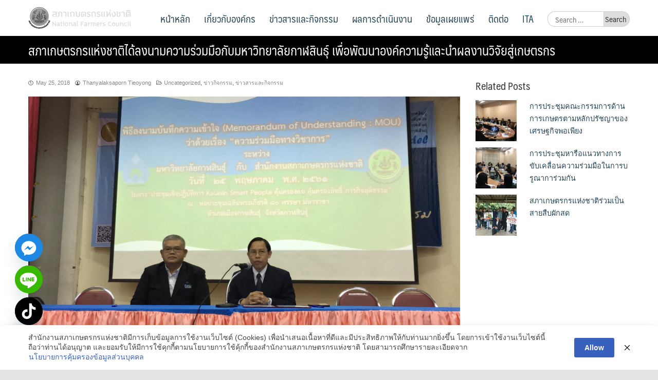

--- FILE ---
content_type: text/html; charset=UTF-8
request_url: https://www.nfc.or.th/content/6392
body_size: 70399
content:
<!DOCTYPE html>
<html lang="en-US">
<head>
	<meta charset="UTF-8">
	<meta name="viewport" content="width=device-width, initial-scale=1">
	<link rel="profile" href="http://gmpg.org/xfn/11">
	<link rel="pingback" href="https://www.nfc.or.th/xmlrpc.php">
	<title>สภาเกษตรกรแห่งชาติได้ลงนามความร่วมมือกับมหาวิทยาลัยกาฬสินธ์ุ เพื่อพัฒนาองค์ความรู้และนำผลงานวิจัยสู่เกษตรกร &#8211; สภาเกษตรกรแห่งชาติ</title>
<meta name='robots' content='max-image-preview:large' />
<link rel='dns-prefetch' href='//platform-api.sharethis.com' />
<link rel='dns-prefetch' href='//maxcdn.bootstrapcdn.com' />
<link rel="alternate" type="application/rss+xml" title="สภาเกษตรกรแห่งชาติ &raquo; Feed" href="https://www.nfc.or.th/feed" />
<link rel="alternate" type="application/rss+xml" title="สภาเกษตรกรแห่งชาติ &raquo; Comments Feed" href="https://www.nfc.or.th/comments/feed" />
<link rel="alternate" type="application/rss+xml" title="สภาเกษตรกรแห่งชาติ &raquo; สภาเกษตรกรแห่งชาติได้ลงนามความร่วมมือกับมหาวิทยาลัยกาฬสินธ์ุ เพื่อพัฒนาองค์ความรู้และนำผลงานวิจัยสู่เกษตรกร Comments Feed" href="https://www.nfc.or.th/content/6392/feed" />
<link rel="alternate" title="oEmbed (JSON)" type="application/json+oembed" href="https://www.nfc.or.th/wp-json/oembed/1.0/embed?url=https%3A%2F%2Fwww.nfc.or.th%2Fcontent%2F6392" />
<link rel="alternate" title="oEmbed (XML)" type="text/xml+oembed" href="https://www.nfc.or.th/wp-json/oembed/1.0/embed?url=https%3A%2F%2Fwww.nfc.or.th%2Fcontent%2F6392&#038;format=xml" />
<style id='wp-img-auto-sizes-contain-inline-css' type='text/css'>
img:is([sizes=auto i],[sizes^="auto," i]){contain-intrinsic-size:3000px 1500px}
/*# sourceURL=wp-img-auto-sizes-contain-inline-css */
</style>
<style id='wp-emoji-styles-inline-css' type='text/css'>

	img.wp-smiley, img.emoji {
		display: inline !important;
		border: none !important;
		box-shadow: none !important;
		height: 1em !important;
		width: 1em !important;
		margin: 0 0.07em !important;
		vertical-align: -0.1em !important;
		background: none !important;
		padding: 0 !important;
	}
/*# sourceURL=wp-emoji-styles-inline-css */
</style>
<link rel='stylesheet' id='wp-block-library-css' href='https://www.nfc.or.th/wp-includes/css/dist/block-library/style.min.css?ver=6.9' type='text/css' media='all' />
<style id='global-styles-inline-css' type='text/css'>
:root{--wp--preset--aspect-ratio--square: 1;--wp--preset--aspect-ratio--4-3: 4/3;--wp--preset--aspect-ratio--3-4: 3/4;--wp--preset--aspect-ratio--3-2: 3/2;--wp--preset--aspect-ratio--2-3: 2/3;--wp--preset--aspect-ratio--16-9: 16/9;--wp--preset--aspect-ratio--9-16: 9/16;--wp--preset--color--black: #000000;--wp--preset--color--cyan-bluish-gray: #abb8c3;--wp--preset--color--white: #ffffff;--wp--preset--color--pale-pink: #f78da7;--wp--preset--color--vivid-red: #cf2e2e;--wp--preset--color--luminous-vivid-orange: #ff6900;--wp--preset--color--luminous-vivid-amber: #fcb900;--wp--preset--color--light-green-cyan: #7bdcb5;--wp--preset--color--vivid-green-cyan: #00d084;--wp--preset--color--pale-cyan-blue: #8ed1fc;--wp--preset--color--vivid-cyan-blue: #0693e3;--wp--preset--color--vivid-purple: #9b51e0;--wp--preset--gradient--vivid-cyan-blue-to-vivid-purple: linear-gradient(135deg,rgb(6,147,227) 0%,rgb(155,81,224) 100%);--wp--preset--gradient--light-green-cyan-to-vivid-green-cyan: linear-gradient(135deg,rgb(122,220,180) 0%,rgb(0,208,130) 100%);--wp--preset--gradient--luminous-vivid-amber-to-luminous-vivid-orange: linear-gradient(135deg,rgb(252,185,0) 0%,rgb(255,105,0) 100%);--wp--preset--gradient--luminous-vivid-orange-to-vivid-red: linear-gradient(135deg,rgb(255,105,0) 0%,rgb(207,46,46) 100%);--wp--preset--gradient--very-light-gray-to-cyan-bluish-gray: linear-gradient(135deg,rgb(238,238,238) 0%,rgb(169,184,195) 100%);--wp--preset--gradient--cool-to-warm-spectrum: linear-gradient(135deg,rgb(74,234,220) 0%,rgb(151,120,209) 20%,rgb(207,42,186) 40%,rgb(238,44,130) 60%,rgb(251,105,98) 80%,rgb(254,248,76) 100%);--wp--preset--gradient--blush-light-purple: linear-gradient(135deg,rgb(255,206,236) 0%,rgb(152,150,240) 100%);--wp--preset--gradient--blush-bordeaux: linear-gradient(135deg,rgb(254,205,165) 0%,rgb(254,45,45) 50%,rgb(107,0,62) 100%);--wp--preset--gradient--luminous-dusk: linear-gradient(135deg,rgb(255,203,112) 0%,rgb(199,81,192) 50%,rgb(65,88,208) 100%);--wp--preset--gradient--pale-ocean: linear-gradient(135deg,rgb(255,245,203) 0%,rgb(182,227,212) 50%,rgb(51,167,181) 100%);--wp--preset--gradient--electric-grass: linear-gradient(135deg,rgb(202,248,128) 0%,rgb(113,206,126) 100%);--wp--preset--gradient--midnight: linear-gradient(135deg,rgb(2,3,129) 0%,rgb(40,116,252) 100%);--wp--preset--font-size--small: 13px;--wp--preset--font-size--medium: 20px;--wp--preset--font-size--large: 36px;--wp--preset--font-size--x-large: 42px;--wp--preset--spacing--20: 0.44rem;--wp--preset--spacing--30: 0.67rem;--wp--preset--spacing--40: 1rem;--wp--preset--spacing--50: 1.5rem;--wp--preset--spacing--60: 2.25rem;--wp--preset--spacing--70: 3.38rem;--wp--preset--spacing--80: 5.06rem;--wp--preset--shadow--natural: 6px 6px 9px rgba(0, 0, 0, 0.2);--wp--preset--shadow--deep: 12px 12px 50px rgba(0, 0, 0, 0.4);--wp--preset--shadow--sharp: 6px 6px 0px rgba(0, 0, 0, 0.2);--wp--preset--shadow--outlined: 6px 6px 0px -3px rgb(255, 255, 255), 6px 6px rgb(0, 0, 0);--wp--preset--shadow--crisp: 6px 6px 0px rgb(0, 0, 0);}:where(.is-layout-flex){gap: 0.5em;}:where(.is-layout-grid){gap: 0.5em;}body .is-layout-flex{display: flex;}.is-layout-flex{flex-wrap: wrap;align-items: center;}.is-layout-flex > :is(*, div){margin: 0;}body .is-layout-grid{display: grid;}.is-layout-grid > :is(*, div){margin: 0;}:where(.wp-block-columns.is-layout-flex){gap: 2em;}:where(.wp-block-columns.is-layout-grid){gap: 2em;}:where(.wp-block-post-template.is-layout-flex){gap: 1.25em;}:where(.wp-block-post-template.is-layout-grid){gap: 1.25em;}.has-black-color{color: var(--wp--preset--color--black) !important;}.has-cyan-bluish-gray-color{color: var(--wp--preset--color--cyan-bluish-gray) !important;}.has-white-color{color: var(--wp--preset--color--white) !important;}.has-pale-pink-color{color: var(--wp--preset--color--pale-pink) !important;}.has-vivid-red-color{color: var(--wp--preset--color--vivid-red) !important;}.has-luminous-vivid-orange-color{color: var(--wp--preset--color--luminous-vivid-orange) !important;}.has-luminous-vivid-amber-color{color: var(--wp--preset--color--luminous-vivid-amber) !important;}.has-light-green-cyan-color{color: var(--wp--preset--color--light-green-cyan) !important;}.has-vivid-green-cyan-color{color: var(--wp--preset--color--vivid-green-cyan) !important;}.has-pale-cyan-blue-color{color: var(--wp--preset--color--pale-cyan-blue) !important;}.has-vivid-cyan-blue-color{color: var(--wp--preset--color--vivid-cyan-blue) !important;}.has-vivid-purple-color{color: var(--wp--preset--color--vivid-purple) !important;}.has-black-background-color{background-color: var(--wp--preset--color--black) !important;}.has-cyan-bluish-gray-background-color{background-color: var(--wp--preset--color--cyan-bluish-gray) !important;}.has-white-background-color{background-color: var(--wp--preset--color--white) !important;}.has-pale-pink-background-color{background-color: var(--wp--preset--color--pale-pink) !important;}.has-vivid-red-background-color{background-color: var(--wp--preset--color--vivid-red) !important;}.has-luminous-vivid-orange-background-color{background-color: var(--wp--preset--color--luminous-vivid-orange) !important;}.has-luminous-vivid-amber-background-color{background-color: var(--wp--preset--color--luminous-vivid-amber) !important;}.has-light-green-cyan-background-color{background-color: var(--wp--preset--color--light-green-cyan) !important;}.has-vivid-green-cyan-background-color{background-color: var(--wp--preset--color--vivid-green-cyan) !important;}.has-pale-cyan-blue-background-color{background-color: var(--wp--preset--color--pale-cyan-blue) !important;}.has-vivid-cyan-blue-background-color{background-color: var(--wp--preset--color--vivid-cyan-blue) !important;}.has-vivid-purple-background-color{background-color: var(--wp--preset--color--vivid-purple) !important;}.has-black-border-color{border-color: var(--wp--preset--color--black) !important;}.has-cyan-bluish-gray-border-color{border-color: var(--wp--preset--color--cyan-bluish-gray) !important;}.has-white-border-color{border-color: var(--wp--preset--color--white) !important;}.has-pale-pink-border-color{border-color: var(--wp--preset--color--pale-pink) !important;}.has-vivid-red-border-color{border-color: var(--wp--preset--color--vivid-red) !important;}.has-luminous-vivid-orange-border-color{border-color: var(--wp--preset--color--luminous-vivid-orange) !important;}.has-luminous-vivid-amber-border-color{border-color: var(--wp--preset--color--luminous-vivid-amber) !important;}.has-light-green-cyan-border-color{border-color: var(--wp--preset--color--light-green-cyan) !important;}.has-vivid-green-cyan-border-color{border-color: var(--wp--preset--color--vivid-green-cyan) !important;}.has-pale-cyan-blue-border-color{border-color: var(--wp--preset--color--pale-cyan-blue) !important;}.has-vivid-cyan-blue-border-color{border-color: var(--wp--preset--color--vivid-cyan-blue) !important;}.has-vivid-purple-border-color{border-color: var(--wp--preset--color--vivid-purple) !important;}.has-vivid-cyan-blue-to-vivid-purple-gradient-background{background: var(--wp--preset--gradient--vivid-cyan-blue-to-vivid-purple) !important;}.has-light-green-cyan-to-vivid-green-cyan-gradient-background{background: var(--wp--preset--gradient--light-green-cyan-to-vivid-green-cyan) !important;}.has-luminous-vivid-amber-to-luminous-vivid-orange-gradient-background{background: var(--wp--preset--gradient--luminous-vivid-amber-to-luminous-vivid-orange) !important;}.has-luminous-vivid-orange-to-vivid-red-gradient-background{background: var(--wp--preset--gradient--luminous-vivid-orange-to-vivid-red) !important;}.has-very-light-gray-to-cyan-bluish-gray-gradient-background{background: var(--wp--preset--gradient--very-light-gray-to-cyan-bluish-gray) !important;}.has-cool-to-warm-spectrum-gradient-background{background: var(--wp--preset--gradient--cool-to-warm-spectrum) !important;}.has-blush-light-purple-gradient-background{background: var(--wp--preset--gradient--blush-light-purple) !important;}.has-blush-bordeaux-gradient-background{background: var(--wp--preset--gradient--blush-bordeaux) !important;}.has-luminous-dusk-gradient-background{background: var(--wp--preset--gradient--luminous-dusk) !important;}.has-pale-ocean-gradient-background{background: var(--wp--preset--gradient--pale-ocean) !important;}.has-electric-grass-gradient-background{background: var(--wp--preset--gradient--electric-grass) !important;}.has-midnight-gradient-background{background: var(--wp--preset--gradient--midnight) !important;}.has-small-font-size{font-size: var(--wp--preset--font-size--small) !important;}.has-medium-font-size{font-size: var(--wp--preset--font-size--medium) !important;}.has-large-font-size{font-size: var(--wp--preset--font-size--large) !important;}.has-x-large-font-size{font-size: var(--wp--preset--font-size--x-large) !important;}
/*# sourceURL=global-styles-inline-css */
</style>

<style id='classic-theme-styles-inline-css' type='text/css'>
/*! This file is auto-generated */
.wp-block-button__link{color:#fff;background-color:#32373c;border-radius:9999px;box-shadow:none;text-decoration:none;padding:calc(.667em + 2px) calc(1.333em + 2px);font-size:1.125em}.wp-block-file__button{background:#32373c;color:#fff;text-decoration:none}
/*# sourceURL=/wp-includes/css/classic-themes.min.css */
</style>
<link rel='stylesheet' id='dracula-frontend-css' href='https://www.nfc.or.th/wp-content/plugins/dracula-dark-mode/assets/css/frontend.css?ver=1.3.4' type='text/css' media='all' />
<link rel='stylesheet' id='wpcdt-public-css-css' href='https://www.nfc.or.th/wp-content/plugins/countdown-timer-ultimate/assets/css/wpcdt-public.css?ver=2.6.9' type='text/css' media='all' />
<link rel='stylesheet' id='wpdm-fonticon-css' href='https://www.nfc.or.th/wp-content/plugins/download-manager/assets/wpdm-iconfont/css/wpdm-icons.css?ver=6.9' type='text/css' media='all' />
<link rel='stylesheet' id='wpdm-front-css' href='https://www.nfc.or.th/wp-content/plugins/download-manager/assets/css/front.min.css?ver=6.9' type='text/css' media='all' />
<link rel='stylesheet' id='pdpa-thailand-public-css' href='https://www.nfc.or.th/wp-content/plugins/pdpa-thailand/public/assets/css/pdpa-thailand-public.min.css?ver=2.0' type='text/css' media='all' />
<link rel='stylesheet' id='seed-social-css' href='https://www.nfc.or.th/wp-content/plugins/seed-social/style.css?ver=2021.02' type='text/css' media='all' />
<link rel='stylesheet' id='wpos-slick-style-css' href='https://www.nfc.or.th/wp-content/plugins/wp-logo-showcase-responsive-slider-slider/assets/css/slick.css?ver=3.8.7' type='text/css' media='all' />
<link rel='stylesheet' id='wpls-public-style-css' href='https://www.nfc.or.th/wp-content/plugins/wp-logo-showcase-responsive-slider-slider/assets/css/wpls-public.css?ver=3.8.7' type='text/css' media='all' />
<link rel='stylesheet' id='cff-css' href='https://www.nfc.or.th/wp-content/plugins/custom-facebook-feed/assets/css/cff-style.min.css?ver=4.3.4' type='text/css' media='all' />
<link rel='stylesheet' id='sb-font-awesome-css' href='https://maxcdn.bootstrapcdn.com/font-awesome/4.7.0/css/font-awesome.min.css?ver=6.9' type='text/css' media='all' />
<link rel='stylesheet' id='seed-bootstrap-3-minimal-css' href='https://www.nfc.or.th/wp-content/themes/seed/vendor/bootstrap-3-minimal/css/bootstrap.min.css?ver=6.9' type='text/css' media='all' />
<link rel='stylesheet' id='seed-font-awesome-css' href='https://www.nfc.or.th/wp-content/themes/seed/vendor/font-awesome/css/font-awesome.min.css?ver=6.9' type='text/css' media='all' />
<link rel='stylesheet' id='seed-start-css' href='https://www.nfc.or.th/wp-content/themes/seed/vendor/seedthemes/seed.css?ver=6.9' type='text/css' media='all' />
<link rel='stylesheet' id='seed-style-css' href='https://www.nfc.or.th/wp-content/themes/seed/style.css?ver=6.9' type='text/css' media='all' />
<link rel='stylesheet' id='seed-begin-css' href='https://www.nfc.or.th/wp-content/themes/seed/css/begin.css?ver=6.9' type='text/css' media='all' />
<link rel='stylesheet' id='seed-head-css' href='https://www.nfc.or.th/wp-content/themes/seed/css/head.css?ver=6.9' type='text/css' media='all' />
<link rel='stylesheet' id='seed-body-css' href='https://www.nfc.or.th/wp-content/themes/seed/css/body.css?ver=6.9' type='text/css' media='all' />
<link rel='stylesheet' id='seed-side-css' href='https://www.nfc.or.th/wp-content/themes/seed/css/side.css?ver=6.9' type='text/css' media='all' />
<link rel='stylesheet' id='seed-etc-css' href='https://www.nfc.or.th/wp-content/themes/seed/css/etc.css?ver=6.9' type='text/css' media='all' />
<link rel='stylesheet' id='seed-foot-css' href='https://www.nfc.or.th/wp-content/themes/seed/css/foot.css?ver=6.9' type='text/css' media='all' />
<link rel='stylesheet' id='bttn-css' href='https://www.nfc.or.th/wp-content/themes/seed/css/bttn.min.css?ver=6.9' type='text/css' media='all' />
<link rel='stylesheet' id='select2-css' href='https://www.nfc.or.th/wp-content/themes/seed/css/select2.min.css?ver=6.9' type='text/css' media='all' />
<link rel='stylesheet' id='chaty-front-css-css' href='https://www.nfc.or.th/wp-content/plugins/chaty/css/chaty-front.min.css?ver=3.5.11733892654' type='text/css' media='all' />
<link rel='stylesheet' id='tablepress-default-css' href='https://www.nfc.or.th/wp-content/plugins/tablepress/css/build/default.css?ver=3.2.6' type='text/css' media='all' />
<link rel='stylesheet' id='style.owl.carousel-css' href='https://www.nfc.or.th/wp-content/plugins/owl-carousel/css/owl.carousel.css?ver=6.9' type='text/css' media='all' />
<link rel='stylesheet' id='style.owl.carousel.theme-css' href='https://www.nfc.or.th/wp-content/plugins/owl-carousel/css/owl.theme.css?ver=6.9' type='text/css' media='all' />
<link rel='stylesheet' id='style.owl.carousel.transitions-css' href='https://www.nfc.or.th/wp-content/plugins/owl-carousel/css/owl.transitions.css?ver=6.9' type='text/css' media='all' />
<link rel='stylesheet' id='style.owl.carousel.styles-css' href='https://www.nfc.or.th/wp-content/plugins/owl-carousel/css/styles.css?ver=6.9' type='text/css' media='all' />
<script type="text/javascript" src="https://www.nfc.or.th/wp-includes/js/jquery/jquery.min.js?ver=3.7.1" id="jquery-core-js"></script>
<script type="text/javascript" src="https://www.nfc.or.th/wp-includes/js/jquery/jquery-migrate.min.js?ver=3.4.1" id="jquery-migrate-js"></script>
<script type="text/javascript" id="dracula-dark-mode-js-extra">
/* <![CDATA[ */
var dracula = {"homeUrl":"https://www.nfc.or.th","adminUrl":"https://www.nfc.or.th/wp-admin/","ajaxUrl":"https://www.nfc.or.th/wp-admin/admin-ajax.php","pluginUrl":"https://www.nfc.or.th/wp-content/plugins/dracula-dark-mode","settings":[],"isPro":"","nonce":"a3548c7024","switches":{"1":"\u003Cdiv class=\"toggle-icon-wrap dracula-ignore\"\u003E \u003Cdiv class=\"toggle-icon __dark\"\u003E\u003C/div\u003E \u003Cdiv class=\"toggle-icon __light\"\u003E\u003C/div\u003E \u003C/div\u003E","2":"\u003Cdiv class=\"dracula-toggle-icon-wrap \"\u003E \u003Cdiv class=\"dracula-toggle-icon\"\u003E\u003C/div\u003E \u003C/div\u003E \u003Cdiv class=\"dracula-toggle-label\"\u003E \u003Cspan class=\"--light\"\u003ELight\u003C/span\u003E \u003Cspan class=\"--dark\"\u003EDark\u003C/span\u003E \u003C/div\u003E","3":"\u003Cdiv class=\"dracula-toggle-icon-wrap \"\u003E \u003Cdiv class=\"dracula-toggle-icon\"\u003E\u003C/div\u003E \u003C/div\u003E","4":"\u003Cdiv class=\"prefix-icon\"\u003E\u003C/div\u003E \u003Cdiv class=\"dracula-toggle-icon-wrap\"\u003E \u003Cdiv class=\"dracula-toggle-icon \"\u003E\u003C/div\u003E \u003C/div\u003E \u003Cdiv class=\"suffix-icon\"\u003E\u003C/div\u003E","5":"\u003Cdiv class=\"dracula-toggle-icon-wrap \"\u003E\u003C/div\u003E \u003Cdiv class=\"dracula-toggle-icon \"\u003E\u003C/div\u003E","6":"\u003Cdiv class=\"dracula-toggle-icon-wrap\"\u003E \u003Cdiv class=\"dracula-toggle-icon \"\u003E\u003C/div\u003E \u003C/div\u003E","7":"\u003Cdiv class=\"dracula-toggle-icon --light\"\u003E\u003C/div\u003E \u003Cdiv class=\"dracula-toggle-icon --dark\"\u003E\u003C/div\u003E \u003Cdiv class=\"dracula-toggle-icon-wrap \"\u003E\u003C/div\u003E","8":"\u003Cdiv class=\"dracula-toggle-icon-wrap\"\u003E \u003Cdiv class=\"dracula-toggle-icon\"\u003E\u003C/div\u003E \u003C/div\u003E","9":"\u003Cdiv class=\"dracula-toggle-icon --light\"\u003E\u003C/div\u003E \u003Cdiv class=\"dracula-toggle-icon --dark\"\u003E\u003C/div\u003E \u003Cdiv class=\"dracula-toggle-icon-wrap \"\u003E\u003C/div\u003E","10":"\u003Cdiv class=\"dracula-toggle-icon-wrap \"\u003E\u003C/div\u003E","11":"\u003Cdiv class=\"toggle-prefix\"\u003ELight\u003C/div\u003E \u003Cdiv class=\"dracula-toggle-icon-wrap\"\u003E \u003Cdiv class=\"dracula-toggle-icon \"\u003E\u003C/div\u003E \u003C/div\u003E \u003Cdiv class=\"toggle-suffix\"\u003EDark\u003C/div\u003E","12":"\u003Cdiv class=\"dracula-toggle-icon --light\"\u003E\u003C/div\u003E \u003Cdiv class=\"dracula-toggle-icon --dark\"\u003E\u003C/div\u003E \u003Cdiv class=\"dracula-toggle-icon-wrap \"\u003E\u003C/div\u003E","13":"\u003Cspan class=\"toggle-prefix-icon\"\u003E\u003C/span\u003E \u003Cspan class=\"toggle-prefix-text\"\u003EDark Mode\u003C/span\u003E \u003Cdiv class=\"dracula-toggle-icon-wrap\"\u003E \u003Cdiv class=\"dracula-toggle-icon\"\u003E\u003C/div\u003E \u003C/div\u003E","14":"\u003Cspan class=\"dracula-toggle-icon\"\u003E\u003C/span\u003E \u003Cdiv class=\"toggle-modal dracula-ignore\"\u003E \u003Cdiv class=\"toggle-modal-content\"\u003E \u003Cdiv class=\"toggle-option light\"\u003E \u003Cspan class=\"toggle-option-icon --light\"\u003E\u003C/span\u003E \u003Cspan class=\"toggle-option-label\"\u003ELight Mode\u003C/span\u003E \u003C/div\u003E \u003Cdiv class=\"toggle-option dark\"\u003E \u003Cspan class=\"toggle-option-icon --dark\"\u003E\u003C/span\u003E \u003Cspan class=\"toggle-option-label\"\u003EDark Mode\u003C/span\u003E \u003C/div\u003E \u003Cdiv class=\"toggle-option auto\"\u003E \u003Cspan class=\"toggle-option-icon --auto\"\u003E\u003C/span\u003E \u003Cspan class=\"toggle-option-label\"\u003ESystem Mode\u003C/span\u003E \u003C/div\u003E \u003C/div\u003E \u003Cdiv class=\"toggle-modal-arrow\"\u003E\u003C/div\u003E \u003C/div\u003E","15":"\u003Cdiv class=\"dracula-toggle-icon --light\"\u003E\u003C/div\u003E \u003Cdiv class=\"dracula-toggle-icon --dark\"\u003E\u003C/div\u003E \u003Cdiv class=\"dracula-toggle-icon-wrap\"\u003E\u003C/div\u003E","16":"\u003Cspan class=\"toggle-prefix-icon\"\u003E\u003C/span\u003E \u003Cspan class=\"toggle-prefix-text dracula-toggle-text\"\u003ELight Mode\u003C/span\u003E \u003Cdiv class=\"dracula-toggle-icon-wrap\"\u003E \u003Cdiv class=\"dracula-toggle-icon\"\u003E\u003C/div\u003E \u003C/div\u003E","17":"\u003Cbutton class=\"dracula-toggle-icon --typography\"\u003E\u003C/button\u003E \u003Cbutton class=\"dracula-toggle-icon --light\"\u003E\u003C/button\u003E","18":"\u003Cbutton type=\"button\" class=\"dracula-toggle-icon --light\"\u003E\u003C/button\u003E \u003Cbutton type=\"button\" class=\"dracula-toggle-icon --typography\"\u003E\u003C/button\u003E"},"customSwitches":{"1":"\u003Cdiv class=\"toggle-icon-wrap\"\u003E\n\t\t\t\t\u003Cspan class=\"toggle-icon __dark\"\u003E\u003C/span\u003E\n\t\t\t\t\u003Cspan class=\"toggle-icon __light\"\u003E\u003C/span\u003E\n\t\t\t\u003C/div\u003E","2":"\n\t\t\t\u003Cdiv class=\"dracula-toggle-icon position-before\"\u003E\u003C/div\u003E\n\t\t\t\u003Cdiv class=\"dracula-toggle-label\"\u003E\n                \u003Cspan class=\"--light\"\u003E\u003C/span\u003E\n                \u003Cspan class=\"--dark\"\u003E\u003C/span\u003E\n            \u003C/div\u003E\n\t\t\t\u003Cdiv class=\"dracula-toggle-icon position-after\"\u003E\u003C/div\u003E\n\t\t","3":"\n\t\t\t\u003Cdiv class=\"toggle-prefix\"\u003E\u003C/div\u003E\n            \u003Cdiv class=\"dracula-toggle-icon-wrap\"\u003E\n                \u003Cdiv class=\"dracula-toggle-icon\"\u003E\u003C/div\u003E\n            \u003C/div\u003E\n            \u003Cdiv class=\"toggle-suffix\"\u003E\u003C/div\u003E\n\t\t","4":"\n\t\t\t\u003Cdiv class=\"dracula-toggle-icon-wrap\"\u003E\n                \u003Cdiv class=\"dracula-toggle-icon\"\u003E\u003C/div\u003E\n            \u003C/div\u003E\n\n            \u003Cdiv class=\"dracula-toggle-label\"\u003E\n                \u003Cspan class=\"--light\"\u003E\u003C/span\u003E\n                \u003Cspan class=\"--dark\"\u003E\u003C/span\u003E\n            \u003C/div\u003E\n\t\t","5":"\n\t\t\t\u003Cdiv class=\"dracula-toggle-icon-wrap\"\u003E\n                \u003Cdiv class=\"dracula-toggle-icon\"\u003E\u003C/div\u003E\n            \u003C/div\u003E\n\n            \u003Cspan class=\"dracula-toggle-label --light\"\u003E\u003C/span\u003E\n            \u003Cspan class=\"dracula-toggle-label --dark\"\u003E\u003C/span\u003E\n\t\t"},"presets":[{"key":"default","label":"Default","colors":{"bg":"#181a1b","text":"#e8e6e3","secondary_bg":"#202324","link":"#6ea5d9","link_hover":"#88b9e3","btn_bg":"#3b6f99","btn_text":"#dcdcdc","btn_text_hover":"#f0f0f0","btn_hover_bg":"#325d80","input_text":"#e8e6e3","input_bg":"#1f2223","input_placeholder":"#8c8c8c","border":"#2d2d2d"}},{"key":"dracula","label":"Dracula","colors":{"bg":"#282b36","text":"#e8e6e3","secondary_bg":"#343746","link":"#9a87cc","link_hover":"#b79ce2","btn_bg":"#5a6288","btn_text":"#dedede","btn_text_hover":"#f0f0f0","btn_hover_bg":"#4b5274","input_text":"#e8e6e3","input_bg":"#3a3c4e","input_placeholder":"#8b8b9c","border":"#45475a"}},{"key":"catppuccin","label":"Catppuccin","isPro":true,"colors":{"bg":"#161320","text":"#d9e0ee","secondary_bg":"#1e1a2e","link":"#b69ad8","link_hover":"#c5b0e1","btn_bg":"#8a74b8","btn_text":"#d9e0ee","btn_text_hover":"#ffffff","btn_hover_bg":"#7a66a3","input_text":"#d9e0ee","input_bg":"#1e1a2e","input_placeholder":"#8e89a3","border":"#2a2438"}},{"key":"gruvbox","label":"Gruvbox","isPro":true,"colors":{"bg":"#282828","text":"#ebdbb2","secondary_bg":"#32302f","link":"#d4a73c","link_hover":"#e0b252","btn_bg":"#a97e2c","btn_text":"#ebdbb2","btn_text_hover":"#ffffff","btn_hover_bg":"#8f6a25","input_text":"#ebdbb2","input_bg":"#32302f","input_placeholder":"#a89984","border":"#504945"}},{"key":"nord","label":"Nord","isPro":true,"colors":{"bg":"#2e3440","text":"#eceff4","secondary_bg":"#3b4252","link":"#88c0d0","link_hover":"#a3d1dc","btn_bg":"#5e81ac","btn_text":"#eceff4","btn_text_hover":"#ffffff","btn_hover_bg":"#4c6a92","input_text":"#eceff4","input_bg":"#434c5e","input_placeholder":"#9aa0a6","border":"#4c566a"}},{"key":"rosePine","label":"Rose Pine","isPro":true,"colors":{"bg":"#191724","text":"#e0def4","secondary_bg":"#1f1d2e","link":"#d2879d","link_hover":"#e2a3b7","btn_bg":"#6d879c","btn_text":"#e0def4","btn_text_hover":"#ffffff","btn_hover_bg":"#5a6f81","input_text":"#e0def4","input_bg":"#26233a","input_placeholder":"#908caa","border":"#524f67"}},{"key":"solarized","label":"Solarized","isPro":true,"colors":{"bg":"#002b36","text":"#93a1a1","secondary_bg":"#073642","link":"#6aa6a6","link_hover":"#82bcbc","btn_bg":"#2f5f66","btn_text":"#cfe3e3","btn_text_hover":"#e6f0f0","btn_hover_bg":"#2a5359","input_text":"#a7b6b6","input_bg":"#0d3944","input_placeholder":"#6f8383","border":"#0f3a44"}},{"key":"tokyoNight","label":"Tokyo Night","colors":{"bg":"#1a1b26","text":"#a9b1d6","secondary_bg":"#1f2230","link":"#7aa2f7","link_hover":"#8fb5ff","btn_bg":"#3b4a7a","btn_text":"#cfd6f2","btn_text_hover":"#ffffff","btn_hover_bg":"#323f68","input_text":"#b7bfe1","input_bg":"#212335","input_placeholder":"#7c85a9","border":"#2a2e42"}},{"key":"monokai","label":"Monokai","colors":{"bg":"#272822","text":"#f8f8f2","secondary_bg":"#2f302a","link":"#8fc66a","link_hover":"#a1d57a","btn_bg":"#5b6e4a","btn_text":"#e6f1dd","btn_text_hover":"#ffffff","btn_hover_bg":"#4d5e3f","input_text":"#efeede","input_bg":"#303126","input_placeholder":"#9aa08f","border":"#3a3b33"}},{"key":"ayuMirage","label":"Ayu Mirage","colors":{"bg":"#1f2430","text":"#cbccc6","secondary_bg":"#252b39","link":"#9ccfd8","link_hover":"#b7e0e6","btn_bg":"#5f7890","btn_text":"#dfe2e0","btn_text_hover":"#ffffff","btn_hover_bg":"#50677d","input_text":"#d5d6d0","input_bg":"#262d3b","input_placeholder":"#8d94a1","border":"#2c3443"}},{"key":"ayuDark","label":"Ayu Dark","colors":{"bg":"#0a0e14","text":"#b3b1ad","secondary_bg":"#121721","link":"#5aa7c8","link_hover":"#72b8d5","btn_bg":"#3a6075","btn_text":"#cfd6da","btn_text_hover":"#e7eef2","btn_hover_bg":"#314f61","input_text":"#c2c0bc","input_bg":"#121722","input_placeholder":"#808693","border":"#1b2230"}},{"key":"material","label":"Material","colors":{"bg":"#263238","text":"#eceff1","secondary_bg":"#2e3b41","link":"#82b1ff","link_hover":"#9bbfff","btn_bg":"#546e7a","btn_text":"#e6eff3","btn_text_hover":"#ffffff","btn_hover_bg":"#465c65","input_text":"#e4eaee","input_bg":"#2b3940","input_placeholder":"#9aaab1","border":"#31434a"}},{"key":"oneDark","label":"One Dark","colors":{"bg":"#282c34","text":"#abb2bf","secondary_bg":"#2f3440","link":"#6fb4f0","link_hover":"#89c2f4","btn_bg":"#3d5872","btn_text":"#cfd6e2","btn_text_hover":"#eaf1fb","btn_hover_bg":"#334a60","input_text":"#b9c0cd","input_bg":"#2c303a","input_placeholder":"#8a909c","border":"#3a3f4a"}},{"key":"oceanicNext","label":"Oceanic Next","colors":{"bg":"#1B2B34","text":"#CDD3DE","secondary_bg":"#203340","link":"#5fb3b3","link_hover":"#77c4c4","btn_bg":"#3f6d6d","btn_text":"#d8e4e4","btn_text_hover":"#f0f7f7","btn_hover_bg":"#355c5c","input_text":"#d2d8e1","input_bg":"#223746","input_placeholder":"#8ca1ad","border":"#2a4050"}},{"key":"cityLights","label":"City Lights","colors":{"bg":"#1d252c","text":"#b6bfc4","secondary_bg":"#232c34","link":"#76a8d9","link_hover":"#8bb9e3","btn_bg":"#3e5f7a","btn_text":"#d4dde2","btn_text_hover":"#f0f6fb","btn_hover_bg":"#344f66","input_text":"#c2cbd0","input_bg":"#232c34","input_placeholder":"#8b97a0","border":"#2a343e"}},{"key":"nightOwl","label":"Night Owl","colors":{"bg":"#011627","text":"#d6deeb","secondary_bg":"#071d33","link":"#82aaff","link_hover":"#9bb6ff","btn_bg":"#425b8a","btn_text":"#e4ecfa","btn_text_hover":"#ffffff","btn_hover_bg":"#394f78","input_text":"#dbe3f0","input_bg":"#0a1f36","input_placeholder":"#8aa0be","border":"#0f2740"}},{"key":"youtube","label":"YouTube","colors":{"bg":"#181818","text":"#ffffff","secondary_bg":"#202020","link":"#e05a5a","link_hover":"#ff6b6b","btn_bg":"#8a2b2b","btn_text":"#f2f2f2","btn_text_hover":"#ffffff","btn_hover_bg":"#722424","input_text":"#f0f0f0","input_bg":"#222222","input_placeholder":"#9a9a9a","border":"#2a2a2a"}},{"key":"twitter","label":"Twitter","colors":{"bg":"#15202b","text":"#ffffff","secondary_bg":"#1b2733","link":"#69b3ff","link_hover":"#8cc6ff","btn_bg":"#3a6fa1","btn_text":"#e8f3ff","btn_text_hover":"#ffffff","btn_hover_bg":"#325f8a","input_text":"#eef6ff","input_bg":"#1e2a36","input_placeholder":"#8ea5bd","border":"#263544"}},{"key":"reddit","label":"Reddit (Night mode)","colors":{"bg":"#1a1a1b","text":"#d7dadc","secondary_bg":"#202021","link":"#ff9566","link_hover":"#ffb187","btn_bg":"#7a4a2e","btn_text":"#efd9cf","btn_text_hover":"#ffffff","btn_hover_bg":"#693f27","input_text":"#e3e6e8","input_bg":"#222223","input_placeholder":"#9aa0a3","border":"#2a2a2b"}},{"key":"discord","label":"Discord","colors":{"bg":"#36393f","text":"#dcddde","secondary_bg":"#3c4047","link":"#8ea1e1","link_hover":"#a5b3ea","btn_bg":"#4957d6","btn_text":"#e7e9ff","btn_text_hover":"#ffffff","btn_hover_bg":"#3f4bc0","input_text":"#e3e4e6","input_bg":"#40444b","input_placeholder":"#9aa1ae","border":"#454a52"}},{"key":"slack","label":"Slack","colors":{"bg":"#1d1c1d","text":"#e7e7e7","secondary_bg":"#232223","link":"#cf8fb6","link_hover":"#dda6c5","btn_bg":"#6b5a6e","btn_text":"#efe3ef","btn_text_hover":"#ffffff","btn_hover_bg":"#5b4d5d","input_text":"#ededed","input_bg":"#242324","input_placeholder":"#9a969b","border":"#2a292a"}},{"key":"whatsapp","label":"WhatsApp","colors":{"bg":"#121212","text":"#e6e5e4","secondary_bg":"#161616","link":"#67b97a","link_hover":"#7acc8d","btn_bg":"#2f6b3e","btn_text":"#d8f0df","btn_text_hover":"#f2fff6","btn_hover_bg":"#285b35","input_text":"#ecebe9","input_bg":"#1a1a1a","input_placeholder":"#8d8d8d","border":"#222222"}},{"key":"github","label":"GitHub","colors":{"bg":"#0d1117","text":"#c9d1d9","secondary_bg":"#11161e","link":"#6aa6ff","link_hover":"#8abaff","btn_bg":"#2f3a4a","btn_text":"#d8e2ec","btn_text_hover":"#ffffff","btn_hover_bg":"#26303d","input_text":"#d3dbe2","input_bg":"#0f1420","input_placeholder":"#8894a1","border":"#1a2230"}},{"key":"stackoverflow","label":"StackOverflow","colors":{"bg":"#2d2d2d","text":"#f2f2f2","secondary_bg":"#333333","link":"#ffa654","link_hover":"#ffbb7a","btn_bg":"#7a4e1f","btn_text":"#fdeedd","btn_text_hover":"#ffffff","btn_hover_bg":"#683f18","input_text":"#f0f0f0","input_bg":"#353535","input_placeholder":"#9a9a9a","border":"#3c3c3c"}}]};
var dracula = {"homeUrl":"https://www.nfc.or.th","adminUrl":"https://www.nfc.or.th/wp-admin/","ajaxUrl":"https://www.nfc.or.th/wp-admin/admin-ajax.php","pluginUrl":"https://www.nfc.or.th/wp-content/plugins/dracula-dark-mode","settings":[],"isPro":"","nonce":"a3548c7024","switches":{"1":"\u003Cdiv class=\"toggle-icon-wrap dracula-ignore\"\u003E \u003Cdiv class=\"toggle-icon __dark\"\u003E\u003C/div\u003E \u003Cdiv class=\"toggle-icon __light\"\u003E\u003C/div\u003E \u003C/div\u003E","2":"\u003Cdiv class=\"dracula-toggle-icon-wrap \"\u003E \u003Cdiv class=\"dracula-toggle-icon\"\u003E\u003C/div\u003E \u003C/div\u003E \u003Cdiv class=\"dracula-toggle-label\"\u003E \u003Cspan class=\"--light\"\u003ELight\u003C/span\u003E \u003Cspan class=\"--dark\"\u003EDark\u003C/span\u003E \u003C/div\u003E","3":"\u003Cdiv class=\"dracula-toggle-icon-wrap \"\u003E \u003Cdiv class=\"dracula-toggle-icon\"\u003E\u003C/div\u003E \u003C/div\u003E","4":"\u003Cdiv class=\"prefix-icon\"\u003E\u003C/div\u003E \u003Cdiv class=\"dracula-toggle-icon-wrap\"\u003E \u003Cdiv class=\"dracula-toggle-icon \"\u003E\u003C/div\u003E \u003C/div\u003E \u003Cdiv class=\"suffix-icon\"\u003E\u003C/div\u003E","5":"\u003Cdiv class=\"dracula-toggle-icon-wrap \"\u003E\u003C/div\u003E \u003Cdiv class=\"dracula-toggle-icon \"\u003E\u003C/div\u003E","6":"\u003Cdiv class=\"dracula-toggle-icon-wrap\"\u003E \u003Cdiv class=\"dracula-toggle-icon \"\u003E\u003C/div\u003E \u003C/div\u003E","7":"\u003Cdiv class=\"dracula-toggle-icon --light\"\u003E\u003C/div\u003E \u003Cdiv class=\"dracula-toggle-icon --dark\"\u003E\u003C/div\u003E \u003Cdiv class=\"dracula-toggle-icon-wrap \"\u003E\u003C/div\u003E","8":"\u003Cdiv class=\"dracula-toggle-icon-wrap\"\u003E \u003Cdiv class=\"dracula-toggle-icon\"\u003E\u003C/div\u003E \u003C/div\u003E","9":"\u003Cdiv class=\"dracula-toggle-icon --light\"\u003E\u003C/div\u003E \u003Cdiv class=\"dracula-toggle-icon --dark\"\u003E\u003C/div\u003E \u003Cdiv class=\"dracula-toggle-icon-wrap \"\u003E\u003C/div\u003E","10":"\u003Cdiv class=\"dracula-toggle-icon-wrap \"\u003E\u003C/div\u003E","11":"\u003Cdiv class=\"toggle-prefix\"\u003ELight\u003C/div\u003E \u003Cdiv class=\"dracula-toggle-icon-wrap\"\u003E \u003Cdiv class=\"dracula-toggle-icon \"\u003E\u003C/div\u003E \u003C/div\u003E \u003Cdiv class=\"toggle-suffix\"\u003EDark\u003C/div\u003E","12":"\u003Cdiv class=\"dracula-toggle-icon --light\"\u003E\u003C/div\u003E \u003Cdiv class=\"dracula-toggle-icon --dark\"\u003E\u003C/div\u003E \u003Cdiv class=\"dracula-toggle-icon-wrap \"\u003E\u003C/div\u003E","13":"\u003Cspan class=\"toggle-prefix-icon\"\u003E\u003C/span\u003E \u003Cspan class=\"toggle-prefix-text\"\u003EDark Mode\u003C/span\u003E \u003Cdiv class=\"dracula-toggle-icon-wrap\"\u003E \u003Cdiv class=\"dracula-toggle-icon\"\u003E\u003C/div\u003E \u003C/div\u003E","14":"\u003Cspan class=\"dracula-toggle-icon\"\u003E\u003C/span\u003E \u003Cdiv class=\"toggle-modal dracula-ignore\"\u003E \u003Cdiv class=\"toggle-modal-content\"\u003E \u003Cdiv class=\"toggle-option light\"\u003E \u003Cspan class=\"toggle-option-icon --light\"\u003E\u003C/span\u003E \u003Cspan class=\"toggle-option-label\"\u003ELight Mode\u003C/span\u003E \u003C/div\u003E \u003Cdiv class=\"toggle-option dark\"\u003E \u003Cspan class=\"toggle-option-icon --dark\"\u003E\u003C/span\u003E \u003Cspan class=\"toggle-option-label\"\u003EDark Mode\u003C/span\u003E \u003C/div\u003E \u003Cdiv class=\"toggle-option auto\"\u003E \u003Cspan class=\"toggle-option-icon --auto\"\u003E\u003C/span\u003E \u003Cspan class=\"toggle-option-label\"\u003ESystem Mode\u003C/span\u003E \u003C/div\u003E \u003C/div\u003E \u003Cdiv class=\"toggle-modal-arrow\"\u003E\u003C/div\u003E \u003C/div\u003E","15":"\u003Cdiv class=\"dracula-toggle-icon --light\"\u003E\u003C/div\u003E \u003Cdiv class=\"dracula-toggle-icon --dark\"\u003E\u003C/div\u003E \u003Cdiv class=\"dracula-toggle-icon-wrap\"\u003E\u003C/div\u003E","16":"\u003Cspan class=\"toggle-prefix-icon\"\u003E\u003C/span\u003E \u003Cspan class=\"toggle-prefix-text dracula-toggle-text\"\u003ELight Mode\u003C/span\u003E \u003Cdiv class=\"dracula-toggle-icon-wrap\"\u003E \u003Cdiv class=\"dracula-toggle-icon\"\u003E\u003C/div\u003E \u003C/div\u003E","17":"\u003Cbutton class=\"dracula-toggle-icon --typography\"\u003E\u003C/button\u003E \u003Cbutton class=\"dracula-toggle-icon --light\"\u003E\u003C/button\u003E","18":"\u003Cbutton type=\"button\" class=\"dracula-toggle-icon --light\"\u003E\u003C/button\u003E \u003Cbutton type=\"button\" class=\"dracula-toggle-icon --typography\"\u003E\u003C/button\u003E"},"customSwitches":{"1":"\u003Cdiv class=\"toggle-icon-wrap\"\u003E\n\t\t\t\t\u003Cspan class=\"toggle-icon __dark\"\u003E\u003C/span\u003E\n\t\t\t\t\u003Cspan class=\"toggle-icon __light\"\u003E\u003C/span\u003E\n\t\t\t\u003C/div\u003E","2":"\n\t\t\t\u003Cdiv class=\"dracula-toggle-icon position-before\"\u003E\u003C/div\u003E\n\t\t\t\u003Cdiv class=\"dracula-toggle-label\"\u003E\n                \u003Cspan class=\"--light\"\u003E\u003C/span\u003E\n                \u003Cspan class=\"--dark\"\u003E\u003C/span\u003E\n            \u003C/div\u003E\n\t\t\t\u003Cdiv class=\"dracula-toggle-icon position-after\"\u003E\u003C/div\u003E\n\t\t","3":"\n\t\t\t\u003Cdiv class=\"toggle-prefix\"\u003E\u003C/div\u003E\n            \u003Cdiv class=\"dracula-toggle-icon-wrap\"\u003E\n                \u003Cdiv class=\"dracula-toggle-icon\"\u003E\u003C/div\u003E\n            \u003C/div\u003E\n            \u003Cdiv class=\"toggle-suffix\"\u003E\u003C/div\u003E\n\t\t","4":"\n\t\t\t\u003Cdiv class=\"dracula-toggle-icon-wrap\"\u003E\n                \u003Cdiv class=\"dracula-toggle-icon\"\u003E\u003C/div\u003E\n            \u003C/div\u003E\n\n            \u003Cdiv class=\"dracula-toggle-label\"\u003E\n                \u003Cspan class=\"--light\"\u003E\u003C/span\u003E\n                \u003Cspan class=\"--dark\"\u003E\u003C/span\u003E\n            \u003C/div\u003E\n\t\t","5":"\n\t\t\t\u003Cdiv class=\"dracula-toggle-icon-wrap\"\u003E\n                \u003Cdiv class=\"dracula-toggle-icon\"\u003E\u003C/div\u003E\n            \u003C/div\u003E\n\n            \u003Cspan class=\"dracula-toggle-label --light\"\u003E\u003C/span\u003E\n            \u003Cspan class=\"dracula-toggle-label --dark\"\u003E\u003C/span\u003E\n\t\t"},"presets":[{"key":"default","label":"Default","colors":{"bg":"#181a1b","text":"#e8e6e3","secondary_bg":"#202324","link":"#6ea5d9","link_hover":"#88b9e3","btn_bg":"#3b6f99","btn_text":"#dcdcdc","btn_text_hover":"#f0f0f0","btn_hover_bg":"#325d80","input_text":"#e8e6e3","input_bg":"#1f2223","input_placeholder":"#8c8c8c","border":"#2d2d2d"}},{"key":"dracula","label":"Dracula","colors":{"bg":"#282b36","text":"#e8e6e3","secondary_bg":"#343746","link":"#9a87cc","link_hover":"#b79ce2","btn_bg":"#5a6288","btn_text":"#dedede","btn_text_hover":"#f0f0f0","btn_hover_bg":"#4b5274","input_text":"#e8e6e3","input_bg":"#3a3c4e","input_placeholder":"#8b8b9c","border":"#45475a"}},{"key":"catppuccin","label":"Catppuccin","isPro":true,"colors":{"bg":"#161320","text":"#d9e0ee","secondary_bg":"#1e1a2e","link":"#b69ad8","link_hover":"#c5b0e1","btn_bg":"#8a74b8","btn_text":"#d9e0ee","btn_text_hover":"#ffffff","btn_hover_bg":"#7a66a3","input_text":"#d9e0ee","input_bg":"#1e1a2e","input_placeholder":"#8e89a3","border":"#2a2438"}},{"key":"gruvbox","label":"Gruvbox","isPro":true,"colors":{"bg":"#282828","text":"#ebdbb2","secondary_bg":"#32302f","link":"#d4a73c","link_hover":"#e0b252","btn_bg":"#a97e2c","btn_text":"#ebdbb2","btn_text_hover":"#ffffff","btn_hover_bg":"#8f6a25","input_text":"#ebdbb2","input_bg":"#32302f","input_placeholder":"#a89984","border":"#504945"}},{"key":"nord","label":"Nord","isPro":true,"colors":{"bg":"#2e3440","text":"#eceff4","secondary_bg":"#3b4252","link":"#88c0d0","link_hover":"#a3d1dc","btn_bg":"#5e81ac","btn_text":"#eceff4","btn_text_hover":"#ffffff","btn_hover_bg":"#4c6a92","input_text":"#eceff4","input_bg":"#434c5e","input_placeholder":"#9aa0a6","border":"#4c566a"}},{"key":"rosePine","label":"Rose Pine","isPro":true,"colors":{"bg":"#191724","text":"#e0def4","secondary_bg":"#1f1d2e","link":"#d2879d","link_hover":"#e2a3b7","btn_bg":"#6d879c","btn_text":"#e0def4","btn_text_hover":"#ffffff","btn_hover_bg":"#5a6f81","input_text":"#e0def4","input_bg":"#26233a","input_placeholder":"#908caa","border":"#524f67"}},{"key":"solarized","label":"Solarized","isPro":true,"colors":{"bg":"#002b36","text":"#93a1a1","secondary_bg":"#073642","link":"#6aa6a6","link_hover":"#82bcbc","btn_bg":"#2f5f66","btn_text":"#cfe3e3","btn_text_hover":"#e6f0f0","btn_hover_bg":"#2a5359","input_text":"#a7b6b6","input_bg":"#0d3944","input_placeholder":"#6f8383","border":"#0f3a44"}},{"key":"tokyoNight","label":"Tokyo Night","colors":{"bg":"#1a1b26","text":"#a9b1d6","secondary_bg":"#1f2230","link":"#7aa2f7","link_hover":"#8fb5ff","btn_bg":"#3b4a7a","btn_text":"#cfd6f2","btn_text_hover":"#ffffff","btn_hover_bg":"#323f68","input_text":"#b7bfe1","input_bg":"#212335","input_placeholder":"#7c85a9","border":"#2a2e42"}},{"key":"monokai","label":"Monokai","colors":{"bg":"#272822","text":"#f8f8f2","secondary_bg":"#2f302a","link":"#8fc66a","link_hover":"#a1d57a","btn_bg":"#5b6e4a","btn_text":"#e6f1dd","btn_text_hover":"#ffffff","btn_hover_bg":"#4d5e3f","input_text":"#efeede","input_bg":"#303126","input_placeholder":"#9aa08f","border":"#3a3b33"}},{"key":"ayuMirage","label":"Ayu Mirage","colors":{"bg":"#1f2430","text":"#cbccc6","secondary_bg":"#252b39","link":"#9ccfd8","link_hover":"#b7e0e6","btn_bg":"#5f7890","btn_text":"#dfe2e0","btn_text_hover":"#ffffff","btn_hover_bg":"#50677d","input_text":"#d5d6d0","input_bg":"#262d3b","input_placeholder":"#8d94a1","border":"#2c3443"}},{"key":"ayuDark","label":"Ayu Dark","colors":{"bg":"#0a0e14","text":"#b3b1ad","secondary_bg":"#121721","link":"#5aa7c8","link_hover":"#72b8d5","btn_bg":"#3a6075","btn_text":"#cfd6da","btn_text_hover":"#e7eef2","btn_hover_bg":"#314f61","input_text":"#c2c0bc","input_bg":"#121722","input_placeholder":"#808693","border":"#1b2230"}},{"key":"material","label":"Material","colors":{"bg":"#263238","text":"#eceff1","secondary_bg":"#2e3b41","link":"#82b1ff","link_hover":"#9bbfff","btn_bg":"#546e7a","btn_text":"#e6eff3","btn_text_hover":"#ffffff","btn_hover_bg":"#465c65","input_text":"#e4eaee","input_bg":"#2b3940","input_placeholder":"#9aaab1","border":"#31434a"}},{"key":"oneDark","label":"One Dark","colors":{"bg":"#282c34","text":"#abb2bf","secondary_bg":"#2f3440","link":"#6fb4f0","link_hover":"#89c2f4","btn_bg":"#3d5872","btn_text":"#cfd6e2","btn_text_hover":"#eaf1fb","btn_hover_bg":"#334a60","input_text":"#b9c0cd","input_bg":"#2c303a","input_placeholder":"#8a909c","border":"#3a3f4a"}},{"key":"oceanicNext","label":"Oceanic Next","colors":{"bg":"#1B2B34","text":"#CDD3DE","secondary_bg":"#203340","link":"#5fb3b3","link_hover":"#77c4c4","btn_bg":"#3f6d6d","btn_text":"#d8e4e4","btn_text_hover":"#f0f7f7","btn_hover_bg":"#355c5c","input_text":"#d2d8e1","input_bg":"#223746","input_placeholder":"#8ca1ad","border":"#2a4050"}},{"key":"cityLights","label":"City Lights","colors":{"bg":"#1d252c","text":"#b6bfc4","secondary_bg":"#232c34","link":"#76a8d9","link_hover":"#8bb9e3","btn_bg":"#3e5f7a","btn_text":"#d4dde2","btn_text_hover":"#f0f6fb","btn_hover_bg":"#344f66","input_text":"#c2cbd0","input_bg":"#232c34","input_placeholder":"#8b97a0","border":"#2a343e"}},{"key":"nightOwl","label":"Night Owl","colors":{"bg":"#011627","text":"#d6deeb","secondary_bg":"#071d33","link":"#82aaff","link_hover":"#9bb6ff","btn_bg":"#425b8a","btn_text":"#e4ecfa","btn_text_hover":"#ffffff","btn_hover_bg":"#394f78","input_text":"#dbe3f0","input_bg":"#0a1f36","input_placeholder":"#8aa0be","border":"#0f2740"}},{"key":"youtube","label":"YouTube","colors":{"bg":"#181818","text":"#ffffff","secondary_bg":"#202020","link":"#e05a5a","link_hover":"#ff6b6b","btn_bg":"#8a2b2b","btn_text":"#f2f2f2","btn_text_hover":"#ffffff","btn_hover_bg":"#722424","input_text":"#f0f0f0","input_bg":"#222222","input_placeholder":"#9a9a9a","border":"#2a2a2a"}},{"key":"twitter","label":"Twitter","colors":{"bg":"#15202b","text":"#ffffff","secondary_bg":"#1b2733","link":"#69b3ff","link_hover":"#8cc6ff","btn_bg":"#3a6fa1","btn_text":"#e8f3ff","btn_text_hover":"#ffffff","btn_hover_bg":"#325f8a","input_text":"#eef6ff","input_bg":"#1e2a36","input_placeholder":"#8ea5bd","border":"#263544"}},{"key":"reddit","label":"Reddit (Night mode)","colors":{"bg":"#1a1a1b","text":"#d7dadc","secondary_bg":"#202021","link":"#ff9566","link_hover":"#ffb187","btn_bg":"#7a4a2e","btn_text":"#efd9cf","btn_text_hover":"#ffffff","btn_hover_bg":"#693f27","input_text":"#e3e6e8","input_bg":"#222223","input_placeholder":"#9aa0a3","border":"#2a2a2b"}},{"key":"discord","label":"Discord","colors":{"bg":"#36393f","text":"#dcddde","secondary_bg":"#3c4047","link":"#8ea1e1","link_hover":"#a5b3ea","btn_bg":"#4957d6","btn_text":"#e7e9ff","btn_text_hover":"#ffffff","btn_hover_bg":"#3f4bc0","input_text":"#e3e4e6","input_bg":"#40444b","input_placeholder":"#9aa1ae","border":"#454a52"}},{"key":"slack","label":"Slack","colors":{"bg":"#1d1c1d","text":"#e7e7e7","secondary_bg":"#232223","link":"#cf8fb6","link_hover":"#dda6c5","btn_bg":"#6b5a6e","btn_text":"#efe3ef","btn_text_hover":"#ffffff","btn_hover_bg":"#5b4d5d","input_text":"#ededed","input_bg":"#242324","input_placeholder":"#9a969b","border":"#2a292a"}},{"key":"whatsapp","label":"WhatsApp","colors":{"bg":"#121212","text":"#e6e5e4","secondary_bg":"#161616","link":"#67b97a","link_hover":"#7acc8d","btn_bg":"#2f6b3e","btn_text":"#d8f0df","btn_text_hover":"#f2fff6","btn_hover_bg":"#285b35","input_text":"#ecebe9","input_bg":"#1a1a1a","input_placeholder":"#8d8d8d","border":"#222222"}},{"key":"github","label":"GitHub","colors":{"bg":"#0d1117","text":"#c9d1d9","secondary_bg":"#11161e","link":"#6aa6ff","link_hover":"#8abaff","btn_bg":"#2f3a4a","btn_text":"#d8e2ec","btn_text_hover":"#ffffff","btn_hover_bg":"#26303d","input_text":"#d3dbe2","input_bg":"#0f1420","input_placeholder":"#8894a1","border":"#1a2230"}},{"key":"stackoverflow","label":"StackOverflow","colors":{"bg":"#2d2d2d","text":"#f2f2f2","secondary_bg":"#333333","link":"#ffa654","link_hover":"#ffbb7a","btn_bg":"#7a4e1f","btn_text":"#fdeedd","btn_text_hover":"#ffffff","btn_hover_bg":"#683f18","input_text":"#f0f0f0","input_bg":"#353535","input_placeholder":"#9a9a9a","border":"#3c3c3c"}}]};
//# sourceURL=dracula-dark-mode-js-extra
/* ]]> */
</script>
<script type="text/javascript" src="https://www.nfc.or.th/wp-content/plugins/dracula-dark-mode/assets/js/dark-mode.js?ver=1.3.4" id="dracula-dark-mode-js"></script>
<script type="text/javascript" src="https://www.nfc.or.th/wp-content/plugins/download-manager/assets/js/wpdm.min.js?ver=6.9" id="wpdm-frontend-js-js"></script>
<script type="text/javascript" id="wpdm-frontjs-js-extra">
/* <![CDATA[ */
var wpdm_url = {"home":"https://www.nfc.or.th/","site":"https://www.nfc.or.th/","ajax":"https://www.nfc.or.th/wp-admin/admin-ajax.php"};
var wpdm_js = {"spinner":"\u003Ci class=\"wpdm-icon wpdm-sun wpdm-spin\"\u003E\u003C/i\u003E","client_id":"7c0cb20531c373711b6f1194221869b1"};
var wpdm_strings = {"pass_var":"Password Verified!","pass_var_q":"Please click following button to start download.","start_dl":"Start Download"};
//# sourceURL=wpdm-frontjs-js-extra
/* ]]> */
</script>
<script type="text/javascript" src="https://www.nfc.or.th/wp-content/plugins/download-manager/assets/js/front.min.js?ver=3.3.45" id="wpdm-frontjs-js"></script>
<script type="text/javascript" src="//platform-api.sharethis.com/js/sharethis.js#source=googleanalytics-wordpress#product=ga&amp;property=65fea29836e2d300192008fd" id="googleanalytics-platform-sharethis-js"></script>
<script type="text/javascript" src="https://www.nfc.or.th/wp-content/plugins/owl-carousel/js/owl.carousel.js?ver=6.9" id="js.owl.carousel-js"></script>
<script type="text/javascript" src="https://www.nfc.or.th/wp-content/plugins/owl-carousel/js/script.js?ver=6.9" id="js.owl.carousel.script-js"></script>
<link rel="https://api.w.org/" href="https://www.nfc.or.th/wp-json/" /><link rel="alternate" title="JSON" type="application/json" href="https://www.nfc.or.th/wp-json/wp/v2/posts/6392" /><link rel="EditURI" type="application/rsd+xml" title="RSD" href="https://www.nfc.or.th/xmlrpc.php?rsd" />
<meta name="generator" content="WordPress 6.9" />
<link rel="canonical" href="https://www.nfc.or.th/content/6392" />
<link rel='shortlink' href='https://www.nfc.or.th/?p=6392' />

<!-- Colors Variable -->

<style id="dracula-inline-css" class="dracula-inline-css">
    :not(.menu-item) > .dracula-toggle-wrap .dracula-toggle{ --toggle-scale: 1; }.menu-item-type-dracula-dark-mode-switch .dracula-toggle{ --toggle-scale: 1; }</style>
    <style id="dracula-scrollbar-css">
        html,
        * {
            scrollbar-width: thin;

            &[data-dracula-scheme="dark"] {
                scrollbar-color: #3e4142 #2a2d2e;
            }
        }
    </style>

<script>
    const isPerformanceMode = false;

    const isStatic = false;
    const isDefaultMode = false;
    const isAuto = true;
    const isTimeBasedMode = false;
    const timeBasedModeStart = "19:00";
    const timeBasedModeEnd = "07:00";
    const urlParameterEnabled = false;

    const draculaConfig = {"mode":1,"brightness":100,"contrast":90,"sepia":10,"grayscale":0,"excludes":".dracula-ignore","darkenBackgroundImages":true,"textStroke":"0","scrollbarColor":"auto"};

    function initDraculaDarkMode() {
        const draculaDarkMode = window.draculaDarkMode;

        if (isDefaultMode) {
            window.draculaMode = 'dark';
        }

        const savedMode = localStorage.getItem('dracula_mode');

        if (savedMode) {
            window.draculaMode = savedMode;
        }

        if ('dark' === window.draculaMode) {
            draculaDarkMode?.enable(draculaConfig);
        } else if ('auto' === savedMode || (isAuto && !savedMode)) {
            draculaDarkMode?.auto(draculaConfig);
        }

        // Time based mode
        
        // URL Parameter
        
        if (draculaDarkMode?.isEnabled()) {
            jQuery(document).ready(function() {
                // Change toggle text
                const toggleTextElements = document.querySelectorAll('.toggle-prefix-text');
                toggleTextElements.forEach(el => {
                    el.textContent = "Dark Mode";
                });

                // Send dark mode page view analytics event
                if (dracula.isPro && dracula.settings.enableAnalytics) {
                    wp.ajax.post('dracula_track_analytics', {
                        type: 'dark_view'
                    });
                }
            });
        } else {
            const toggleTextElements = document.querySelectorAll('.toggle-prefix-text');
            toggleTextElements.forEach(el => {
                el.textContent = "Light Mode";
            });
        }
    }

    if (isPerformanceMode) {
            } else {
        initDraculaDarkMode();
    }
</script><meta property="og:url" content="https://www.nfc.or.th/%e0%b8%aa%e0%b8%a0%e0%b8%b2%e0%b9%80%e0%b8%81%e0%b8%a9%e0%b8%95%e0%b8%a3%e0%b8%81%e0%b8%a3%e0%b9%81%e0%b8%ab%e0%b9%88%e0%b8%87%e0%b8%8a%e0%b8%b2%e0%b8%95%e0%b8%b4%e0%b9%84%e0%b8%94%e0%b9%89%e0%b8%a5" />
		<meta property="og:type" content="article" />
		<meta property="og:title" content="สภาเกษตรกรแห่งชาติได้ลงนามความร่วมมือกับมหาวิทยาลัยกาฬสินธ์ุ เพื่อพัฒนาองค์ความรู้และนำผลงานวิจัยสู่เกษตรกร" />
		<meta property="og:description" content="" />
		<meta property="og:image" content="https://www.nfc.or.th/wp-content/uploads/2018/05/S__7716955.jpg" /><!-- Analytics by WP Statistics - https://wp-statistics.com -->
<style type='text/css'>.rp4wp-related-posts ul{width:100%;padding:0;margin:0;float:left;}
.rp4wp-related-posts ul>li{list-style:none;padding:0;margin:0;padding-bottom:20px;clear:both;}
.rp4wp-related-posts ul>li>p{margin:0;padding:0;}
.rp4wp-related-post-image{width:35%;padding-right:25px;-moz-box-sizing:border-box;-webkit-box-sizing:border-box;box-sizing:border-box;float:left;}</style>
	<style type="text/css">
			.site-title,
		.site-description {
			position: absolute;
			clip: rect(1px, 1px, 1px, 1px);
		}
		</style>
	<link rel="icon" href="https://www.nfc.or.th/wp-content/uploads/2025/10/cropped-Site_Icon_black-32x32.png" sizes="32x32" />
<link rel="icon" href="https://www.nfc.or.th/wp-content/uploads/2025/10/cropped-Site_Icon_black-192x192.png" sizes="192x192" />
<link rel="apple-touch-icon" href="https://www.nfc.or.th/wp-content/uploads/2025/10/cropped-Site_Icon_black-180x180.png" />
<meta name="msapplication-TileImage" content="https://www.nfc.or.th/wp-content/uploads/2025/10/cropped-Site_Icon_black-270x270.png" />
		<style type="text/css" id="wp-custom-css">
			/*
You can add your own CSS here.

Click the help icon above to learn more.
*/
.entry-meta {
  font-size: 0.7em;
  line-height: 1.4;
}
.content-item .entry-title-card {
  /* Fallback for non-webkit */
  display: block;
  display: -webkit-box;
  max-width: 400px;
  /* Fallback for non-webkit */
  height: 44.8px;
  margin: 0 auto;
  font-size: 16px;
  line-height: 1.4;
  -webkit-line-clamp: 2;
  -webkit-box-orient: vertical;
  overflow: hidden;
  text-overflow: ellipsis;
}
ul.banner-list li {
  font-size: 18px;
  line-height: 36px;
}
ul.banner-list li i, ul.banner-list li img {
  width: 39px;
  max-height: 39px;
  margin: 4px;
}
.content-item .entry-title {
  margin: 0 auto;
  font-size: 16px;
  line-height: 1.4;
}
.entry-content .wp_rp_wrap {
  display: none;
}

div.wpcf7 {
background-color: #f7f7f7;
border: 0px solid #cfd4d3;
padding:20px;
}

.wpcf7 input{
	border: 1px solid #cfd4d3;
	border-radius: 4px;
	width: 500px;
	height: 40px;
	font-weight: normal;
}
.wpcf7 textarea {
	border: 1px solid #cfd4d3;
	font-weight: normal;
	width: 500px;
	border-radius: 4px;
}

		</style>
		<meta name="generator" content="WordPress Download Manager 3.3.45" />
                <style>
        /* WPDM Link Template Styles */        </style>
                <style>

            :root {
                --color-primary: #4a8eff;
                --color-primary-rgb: 74, 142, 255;
                --color-primary-hover: #5998ff;
                --color-primary-active: #3281ff;
                --clr-sec: #6c757d;
                --clr-sec-rgb: 108, 117, 125;
                --clr-sec-hover: #6c757d;
                --clr-sec-active: #6c757d;
                --color-secondary: #6c757d;
                --color-secondary-rgb: 108, 117, 125;
                --color-secondary-hover: #6c757d;
                --color-secondary-active: #6c757d;
                --color-success: #018e11;
                --color-success-rgb: 1, 142, 17;
                --color-success-hover: #0aad01;
                --color-success-active: #0c8c01;
                --color-info: #2CA8FF;
                --color-info-rgb: 44, 168, 255;
                --color-info-hover: #2CA8FF;
                --color-info-active: #2CA8FF;
                --color-warning: #FFB236;
                --color-warning-rgb: 255, 178, 54;
                --color-warning-hover: #FFB236;
                --color-warning-active: #FFB236;
                --color-danger: #ff5062;
                --color-danger-rgb: 255, 80, 98;
                --color-danger-hover: #ff5062;
                --color-danger-active: #ff5062;
                --color-green: #30b570;
                --color-blue: #0073ff;
                --color-purple: #8557D3;
                --color-red: #ff5062;
                --color-muted: rgba(69, 89, 122, 0.6);
                --wpdm-font: "Sen", -apple-system, BlinkMacSystemFont, "Segoe UI", Roboto, Helvetica, Arial, sans-serif, "Apple Color Emoji", "Segoe UI Emoji", "Segoe UI Symbol";
            }

            .wpdm-download-link.btn.btn-primary {
                border-radius: 4px;
            }


        </style>
        <link rel='stylesheet' id='so-css-seed-css' href='https://www.nfc.or.th/wp-content/uploads/so-css/so-css-seed.css?ver=1664871313' type='text/css' media='all' />
<link rel='stylesheet' id='siteorigin-panels-front-css' href='https://www.nfc.or.th/wp-content/plugins/siteorigin-panels/css/front-flex.min.css?ver=2.33.5' type='text/css' media='all' />
</head>


<body class="wp-singular post-template-default single single-post postid-6392 single-format-standard wp-custom-logo wp-theme-seed group-blog">
	<a class="skip-link screen-reader-text" href="#content">Skip to content</a>
	<div id="page" class="site -layout-full-width -header-mobile-standard -header-desktop-standard -menu-dropdown -menu-icon-small -shop-layout-full-width">
		
		<nav id="site-mobile-navigation" class="site-mobile-navigation -dropdown _mobile _heading" role="navigation">
			<div class="menu-main-menu-container"><ul id="mobile-menu" class="menu"><li id="menu-item-86" class="menu-item menu-item-type-custom menu-item-object-custom menu-item-home menu-item-86"><a href="https://www.nfc.or.th/">หน้าหลัก</a></li>
<li id="menu-item-118" class="menu-item menu-item-type-custom menu-item-object-custom menu-item-has-children menu-item-118"><a href="#">เกี่ยวกับองค์กร</a>
<ul class="sub-menu">
	<li id="menu-item-85" class="menu-item menu-item-type-post_type menu-item-object-page menu-item-85"><a href="https://www.nfc.or.th/%e0%b9%80%e0%b8%81%e0%b8%b5%e0%b9%88%e0%b8%a2%e0%b8%a7%e0%b8%81%e0%b8%b1%e0%b8%9a%e0%b8%ad%e0%b8%87%e0%b8%84%e0%b9%8c%e0%b8%81%e0%b8%a3/%e0%b8%9b%e0%b8%a3%e0%b8%b0%e0%b8%a7%e0%b8%b1%e0%b8%95%e0%b8%b4%e0%b8%ad%e0%b8%87%e0%b8%84%e0%b9%8c%e0%b8%81%e0%b8%a3">ประวัติองค์กร</a></li>
	<li id="menu-item-84" class="menu-item menu-item-type-post_type menu-item-object-page menu-item-84"><a href="https://www.nfc.or.th/%e0%b9%80%e0%b8%81%e0%b8%b5%e0%b9%88%e0%b8%a2%e0%b8%a7%e0%b8%81%e0%b8%b1%e0%b8%9a%e0%b8%ad%e0%b8%87%e0%b8%84%e0%b9%8c%e0%b8%81%e0%b8%a3/%e0%b8%ad%e0%b8%b3%e0%b8%99%e0%b8%b2%e0%b8%88%e0%b8%ab%e0%b8%99%e0%b9%89%e0%b8%b2%e0%b8%97%e0%b8%b5%e0%b9%88">อำนาจหน้าที่</a></li>
	<li id="menu-item-83" class="menu-item menu-item-type-post_type menu-item-object-page menu-item-83"><a href="https://www.nfc.or.th/%e0%b9%80%e0%b8%81%e0%b8%b5%e0%b9%88%e0%b8%a2%e0%b8%a7%e0%b8%81%e0%b8%b1%e0%b8%9a%e0%b8%ad%e0%b8%87%e0%b8%84%e0%b9%8c%e0%b8%81%e0%b8%a3/%e0%b8%a7%e0%b8%b4%e0%b8%aa%e0%b8%b1%e0%b8%a2%e0%b8%97%e0%b8%b1%e0%b8%a8%e0%b8%99%e0%b9%8c">วิสัยทัศน์</a></li>
	<li id="menu-item-96" class="menu-item menu-item-type-post_type menu-item-object-page menu-item-96"><a href="https://www.nfc.or.th/%e0%b9%80%e0%b8%81%e0%b8%b5%e0%b9%88%e0%b8%a2%e0%b8%a7%e0%b8%81%e0%b8%b1%e0%b8%9a%e0%b8%ad%e0%b8%87%e0%b8%84%e0%b9%8c%e0%b8%81%e0%b8%a3/%e0%b9%82%e0%b8%84%e0%b8%a3%e0%b8%87%e0%b8%aa%e0%b8%a3%e0%b9%89%e0%b8%b2%e0%b8%87%e0%b8%82%e0%b8%ad%e0%b8%87%e0%b8%ad%e0%b8%87%e0%b8%84%e0%b9%8c%e0%b8%81%e0%b8%a3">โครงสร้างขององค์กร</a></li>
	<li id="menu-item-686" class="menu-item menu-item-type-post_type menu-item-object-page menu-item-686"><a href="https://www.nfc.or.th/%e0%b9%80%e0%b8%81%e0%b8%b5%e0%b9%88%e0%b8%a2%e0%b8%a7%e0%b8%81%e0%b8%b1%e0%b8%9a%e0%b8%ad%e0%b8%87%e0%b8%84%e0%b9%8c%e0%b8%81%e0%b8%a3/%e0%b8%aa%e0%b8%a1%e0%b8%b2%e0%b8%8a%e0%b8%b4%e0%b8%81%e0%b8%aa%e0%b8%a0%e0%b8%b2%e0%b9%80%e0%b8%81%e0%b8%a9%e0%b8%95%e0%b8%a3%e0%b8%81%e0%b8%a3%e0%b9%81%e0%b8%ab%e0%b9%88%e0%b8%87%e0%b8%8a%e0%b8%b2">สมาชิกสภาเกษตรกรแห่งชาติ</a></li>
	<li id="menu-item-23578" class="menu-item menu-item-type-post_type menu-item-object-page menu-item-23578"><a href="https://www.nfc.or.th/%e0%b9%80%e0%b8%81%e0%b8%b5%e0%b9%88%e0%b8%a2%e0%b8%a7%e0%b8%81%e0%b8%b1%e0%b8%9a%e0%b8%ad%e0%b8%87%e0%b8%84%e0%b9%8c%e0%b8%81%e0%b8%a3/%e0%b8%84%e0%b8%93%e0%b8%b0%e0%b8%81%e0%b8%a3%e0%b8%a3%e0%b8%a1%e0%b8%81%e0%b8%b2%e0%b8%a3">คณะกรรมการ</a></li>
	<li id="menu-item-17966" class="menu-item menu-item-type-post_type menu-item-object-page menu-item-17966"><a href="https://www.nfc.or.th/%e0%b9%80%e0%b8%81%e0%b8%b5%e0%b9%88%e0%b8%a2%e0%b8%a7%e0%b8%81%e0%b8%b1%e0%b8%9a%e0%b8%ad%e0%b8%87%e0%b8%84%e0%b9%8c%e0%b8%81%e0%b8%a3/%e0%b8%9c%e0%b8%b9%e0%b9%89%e0%b8%9a%e0%b8%a3%e0%b8%b4%e0%b8%ab%e0%b8%b2%e0%b8%a3">ผู้บริหาร</a></li>
</ul>
</li>
<li id="menu-item-2298" class="menu-item menu-item-type-custom menu-item-object-custom menu-item-has-children menu-item-2298"><a href="#">ข่าวสารและกิจกรรม</a>
<ul class="sub-menu">
	<li id="menu-item-1806" class="menu-item menu-item-type-taxonomy menu-item-object-category menu-item-1806"><a href="https://www.nfc.or.th/content/category/news/news-advertise">ข่าวประชาสัมพันธ์</a></li>
	<li id="menu-item-1807" class="menu-item menu-item-type-taxonomy menu-item-object-category current-post-ancestor current-menu-parent current-post-parent menu-item-1807"><a href="https://www.nfc.or.th/content/category/news/news-activities">ข่าวกิจกรรม</a></li>
	<li id="menu-item-1808" class="menu-item menu-item-type-taxonomy menu-item-object-category menu-item-1808"><a href="https://www.nfc.or.th/content/category/news/news-application">ประกาศรับสมัครงาน</a></li>
	<li id="menu-item-1809" class="menu-item menu-item-type-taxonomy menu-item-object-category menu-item-1809"><a href="https://www.nfc.or.th/content/category/news/news-jobs">ประกาศจัดซื้อจัดจ้าง</a></li>
</ul>
</li>
<li id="menu-item-2299" class="menu-item menu-item-type-custom menu-item-object-custom menu-item-has-children menu-item-2299"><a href="#">ผลการดำเนินงาน</a>
<ul class="sub-menu">
	<li id="menu-item-29878" class="menu-item menu-item-type-custom menu-item-object-custom menu-item-29878"><a href="https://www.nfc.or.th/document-downloads?wpdmc=proposaltocabinet">ข้อเสนอเชิงนโยบายต่อ ครม.</a></li>
	<li id="menu-item-19512" class="menu-item menu-item-type-taxonomy menu-item-object-category menu-item-19512"><a href="https://www.nfc.or.th/content/category/masterpiece/masterpiece-strategy">ยุทธศาสตร์สภาเกษตรกรแห่งชาติ</a></li>
	<li id="menu-item-2286" class="menu-item menu-item-type-custom menu-item-object-custom menu-item-2286"><a href="https://www.nfc.or.th/wp-content/uploads/2024/11/Draft-NFC-Master-Plan-2568-2573.pdf">แผนแม่บทเพื่อพัฒนาเกษตรกรรม</a></li>
	<li id="menu-item-2377" class="menu-item menu-item-type-taxonomy menu-item-object-category menu-item-2377"><a href="https://www.nfc.or.th/content/category/masterpiece/masterpiece-report">รายงานประจำปี</a></li>
	<li id="menu-item-12680" class="menu-item menu-item-type-post_type menu-item-object-page menu-item-12680"><a href="https://www.nfc.or.th/%e0%b8%9c%e0%b8%a5%e0%b8%81%e0%b8%b2%e0%b8%a3%e0%b8%94%e0%b8%b3%e0%b9%80%e0%b8%99%e0%b8%b4%e0%b8%99%e0%b8%87%e0%b8%b2%e0%b8%99/%e0%b9%81%e0%b8%9c%e0%b8%99%e0%b8%9e%e0%b8%b1%e0%b8%92%e0%b8%99%e0%b8%b2%e0%b9%80%e0%b8%81%e0%b8%a9%e0%b8%95%e0%b8%a3%e0%b8%81%e0%b8%a3%e0%b8%a3%e0%b8%a1%e0%b8%a3%e0%b8%b0%e0%b8%94%e0%b8%b1%e0%b8%9a-3">แผนพัฒนาเกษตรกรรมระดับตำบลสู่เกษตรอุตสาหกรรม</a></li>
	<li id="menu-item-14080" class="menu-item menu-item-type-taxonomy menu-item-object-category menu-item-14080"><a href="https://www.nfc.or.th/content/category/masterpiece/masterpiece-statements">งบการเงิน</a></li>
	<li id="menu-item-14273" class="menu-item menu-item-type-taxonomy menu-item-object-category menu-item-14273"><a href="https://www.nfc.or.th/content/category/masterpiece/masterpiece-financialplan">แผน-ผลการดำเนินงานและการใช้จ่ายงบประมาณ</a></li>
</ul>
</li>
<li id="menu-item-141" class="menu-item menu-item-type-custom menu-item-object-custom menu-item-has-children menu-item-141"><a href="#">ข้อมูลเผยแพร่</a>
<ul class="sub-menu">
	<li id="menu-item-1791" class="menu-item menu-item-type-custom menu-item-object-custom menu-item-has-children menu-item-1791"><a href="#">สื่อมัลติมีเดีย</a>
	<ul class="sub-menu">
		<li id="menu-item-2100" class="menu-item menu-item-type-taxonomy menu-item-object-category menu-item-2100"><a href="https://www.nfc.or.th/content/category/publishing/publishing-multimedia/publishing-multimedia-video">สื่อวิดีโอ</a></li>
		<li id="menu-item-2099" class="menu-item menu-item-type-taxonomy menu-item-object-category menu-item-2099"><a href="https://www.nfc.or.th/content/category/publishing/publishing-multimedia/publishing-multimedia-sound">สื่อเสียง</a></li>
		<li id="menu-item-2101" class="menu-item menu-item-type-taxonomy menu-item-object-category menu-item-2101"><a href="https://www.nfc.or.th/content/category/publishing/publishing-multimedia/publishing-multimedia-printing">สื่อสิ่งพิมพ์</a></li>
	</ul>
</li>
	<li id="menu-item-318" class="menu-item menu-item-type-post_type menu-item-object-page menu-item-318"><a href="https://www.nfc.or.th/document-downloads">ดาวน์โหลดเอกสาร</a></li>
	<li id="menu-item-22950" class="menu-item menu-item-type-post_type menu-item-object-page menu-item-22950"><a href="https://www.nfc.or.th/nfcact2010">กฎหมาย</a></li>
	<li id="menu-item-1794" class="menu-item menu-item-type-post_type menu-item-object-page menu-item-1794"><a href="https://www.nfc.or.th/%e0%b8%ab%e0%b8%99%e0%b9%88%e0%b8%a7%e0%b8%a2%e0%b8%87%e0%b8%b2%e0%b8%99%e0%b8%97%e0%b8%b5%e0%b9%88%e0%b9%80%e0%b8%81%e0%b8%b5%e0%b9%88%e0%b8%a2%e0%b8%a7%e0%b8%82%e0%b9%89%e0%b8%ad%e0%b8%87">หน่วยงานที่เกี่ยวข้อง</a></li>
</ul>
</li>
<li id="menu-item-325" class="menu-item menu-item-type-custom menu-item-object-custom menu-item-has-children menu-item-325"><a href="#">ติดต่อ</a>
<ul class="sub-menu">
	<li id="menu-item-21" class="menu-item menu-item-type-post_type menu-item-object-page menu-item-21"><a href="https://www.nfc.or.th/%e0%b8%95%e0%b8%b4%e0%b8%94%e0%b8%95%e0%b9%88%e0%b8%ad">สำนักงานสภาเกษตรกรแห่งชาติ</a></li>
	<li id="menu-item-273" class="menu-item menu-item-type-post_type menu-item-object-page menu-item-273"><a href="https://www.nfc.or.th/contactusp">สำนักงานสภาเกษตรกรจังหวัด</a></li>
	<li id="menu-item-29902" class="menu-item menu-item-type-post_type menu-item-object-page menu-item-29902"><a href="https://www.nfc.or.th/rightsprotection">ศูนย์ประสานงานคุ้มครองสิทธิและช่วยเหลือเกษตรกร</a></li>
</ul>
</li>
<li id="menu-item-20259" class="menu-item menu-item-type-custom menu-item-object-custom menu-item-has-children menu-item-20259"><a href="#">ITA</a>
<ul class="sub-menu">
	<li id="menu-item-29167" class="menu-item menu-item-type-post_type menu-item-object-page menu-item-29167"><a href="https://www.nfc.or.th/ita2568">ปีงบประมาณ 2568</a></li>
	<li id="menu-item-25996" class="menu-item menu-item-type-post_type menu-item-object-page menu-item-25996"><a href="https://www.nfc.or.th/ita2567">ปีงบประมาณ 2567</a></li>
	<li id="menu-item-25998" class="menu-item menu-item-type-post_type menu-item-object-page menu-item-25998"><a href="https://www.nfc.or.th/ita2566">ปีงบประมาณ 2566</a></li>
</ul>
</li>
</ul></div>			<div class="mobile-widget"><aside id="search-2" class="widget widget_search"><form role="search" method="get" class="search-form" action="https://www.nfc.or.th/">
				<label>
					<span class="screen-reader-text">Search for:</span>
					<input type="search" class="search-field" placeholder="Search &hellip;" value="" name="s" />
				</label>
				<input type="submit" class="search-submit" value="Search" />
			</form></aside></div>		</nav>
		
		<header id="masthead" class="site-header sb-slide _heading " role="banner">

			<div class="container">
				
				<div class="site-branding">
					<div class="site-logo"><a href="https://www.nfc.or.th/" class="custom-logo-link" rel="home"><img width="400" height="100" src="https://www.nfc.or.th/wp-content/uploads/2025/10/cropped-Header_Logo_black2.png" class="custom-logo" alt="สภาเกษตรกรแห่งชาติ" decoding="async" srcset="https://www.nfc.or.th/wp-content/uploads/2025/10/cropped-Header_Logo_black2.png 400w, https://www.nfc.or.th/wp-content/uploads/2025/10/cropped-Header_Logo_black2-300x75.png 300w" sizes="(max-width: 400px) 100vw, 400px" /></a></div>
											<p class="site-title"><a href="https://www.nfc.or.th/" rel="home">สภาเกษตรกรแห่งชาติ</a></p>
					
										<p class="site-description">National Farmers Council</p>				</div><!--site-branding-->

				<a class="site-toggle  _mobile">
					<i><span></span><span></span><span></span><span></span></i><b>Menu</b>
				</a>

									<div class="site-top-right _desktop"><aside id="search-2" class="widget widget_search"><form role="search" method="get" class="search-form" action="https://www.nfc.or.th/">
				<label>
					<span class="screen-reader-text">Search for:</span>
					<input type="search" class="search-field" placeholder="Search &hellip;" value="" name="s" />
				</label>
				<input type="submit" class="search-submit" value="Search" />
			</form></aside></div>
					<nav id="site-desktop-navigation" class="site-desktop-navigation _desktop" role="navigation">
						<div class="menu-main-menu-container"><ul id="primary-menu" class="menu"><li class="menu-item menu-item-type-custom menu-item-object-custom menu-item-home menu-item-86"><a href="https://www.nfc.or.th/">หน้าหลัก</a></li>
<li class="menu-item menu-item-type-custom menu-item-object-custom menu-item-has-children menu-item-118"><a href="#">เกี่ยวกับองค์กร</a>
<ul class="sub-menu">
	<li class="menu-item menu-item-type-post_type menu-item-object-page menu-item-85"><a href="https://www.nfc.or.th/%e0%b9%80%e0%b8%81%e0%b8%b5%e0%b9%88%e0%b8%a2%e0%b8%a7%e0%b8%81%e0%b8%b1%e0%b8%9a%e0%b8%ad%e0%b8%87%e0%b8%84%e0%b9%8c%e0%b8%81%e0%b8%a3/%e0%b8%9b%e0%b8%a3%e0%b8%b0%e0%b8%a7%e0%b8%b1%e0%b8%95%e0%b8%b4%e0%b8%ad%e0%b8%87%e0%b8%84%e0%b9%8c%e0%b8%81%e0%b8%a3">ประวัติองค์กร</a></li>
	<li class="menu-item menu-item-type-post_type menu-item-object-page menu-item-84"><a href="https://www.nfc.or.th/%e0%b9%80%e0%b8%81%e0%b8%b5%e0%b9%88%e0%b8%a2%e0%b8%a7%e0%b8%81%e0%b8%b1%e0%b8%9a%e0%b8%ad%e0%b8%87%e0%b8%84%e0%b9%8c%e0%b8%81%e0%b8%a3/%e0%b8%ad%e0%b8%b3%e0%b8%99%e0%b8%b2%e0%b8%88%e0%b8%ab%e0%b8%99%e0%b9%89%e0%b8%b2%e0%b8%97%e0%b8%b5%e0%b9%88">อำนาจหน้าที่</a></li>
	<li class="menu-item menu-item-type-post_type menu-item-object-page menu-item-83"><a href="https://www.nfc.or.th/%e0%b9%80%e0%b8%81%e0%b8%b5%e0%b9%88%e0%b8%a2%e0%b8%a7%e0%b8%81%e0%b8%b1%e0%b8%9a%e0%b8%ad%e0%b8%87%e0%b8%84%e0%b9%8c%e0%b8%81%e0%b8%a3/%e0%b8%a7%e0%b8%b4%e0%b8%aa%e0%b8%b1%e0%b8%a2%e0%b8%97%e0%b8%b1%e0%b8%a8%e0%b8%99%e0%b9%8c">วิสัยทัศน์</a></li>
	<li class="menu-item menu-item-type-post_type menu-item-object-page menu-item-96"><a href="https://www.nfc.or.th/%e0%b9%80%e0%b8%81%e0%b8%b5%e0%b9%88%e0%b8%a2%e0%b8%a7%e0%b8%81%e0%b8%b1%e0%b8%9a%e0%b8%ad%e0%b8%87%e0%b8%84%e0%b9%8c%e0%b8%81%e0%b8%a3/%e0%b9%82%e0%b8%84%e0%b8%a3%e0%b8%87%e0%b8%aa%e0%b8%a3%e0%b9%89%e0%b8%b2%e0%b8%87%e0%b8%82%e0%b8%ad%e0%b8%87%e0%b8%ad%e0%b8%87%e0%b8%84%e0%b9%8c%e0%b8%81%e0%b8%a3">โครงสร้างขององค์กร</a></li>
	<li class="menu-item menu-item-type-post_type menu-item-object-page menu-item-686"><a href="https://www.nfc.or.th/%e0%b9%80%e0%b8%81%e0%b8%b5%e0%b9%88%e0%b8%a2%e0%b8%a7%e0%b8%81%e0%b8%b1%e0%b8%9a%e0%b8%ad%e0%b8%87%e0%b8%84%e0%b9%8c%e0%b8%81%e0%b8%a3/%e0%b8%aa%e0%b8%a1%e0%b8%b2%e0%b8%8a%e0%b8%b4%e0%b8%81%e0%b8%aa%e0%b8%a0%e0%b8%b2%e0%b9%80%e0%b8%81%e0%b8%a9%e0%b8%95%e0%b8%a3%e0%b8%81%e0%b8%a3%e0%b9%81%e0%b8%ab%e0%b9%88%e0%b8%87%e0%b8%8a%e0%b8%b2">สมาชิกสภาเกษตรกรแห่งชาติ</a></li>
	<li class="menu-item menu-item-type-post_type menu-item-object-page menu-item-23578"><a href="https://www.nfc.or.th/%e0%b9%80%e0%b8%81%e0%b8%b5%e0%b9%88%e0%b8%a2%e0%b8%a7%e0%b8%81%e0%b8%b1%e0%b8%9a%e0%b8%ad%e0%b8%87%e0%b8%84%e0%b9%8c%e0%b8%81%e0%b8%a3/%e0%b8%84%e0%b8%93%e0%b8%b0%e0%b8%81%e0%b8%a3%e0%b8%a3%e0%b8%a1%e0%b8%81%e0%b8%b2%e0%b8%a3">คณะกรรมการ</a></li>
	<li class="menu-item menu-item-type-post_type menu-item-object-page menu-item-17966"><a href="https://www.nfc.or.th/%e0%b9%80%e0%b8%81%e0%b8%b5%e0%b9%88%e0%b8%a2%e0%b8%a7%e0%b8%81%e0%b8%b1%e0%b8%9a%e0%b8%ad%e0%b8%87%e0%b8%84%e0%b9%8c%e0%b8%81%e0%b8%a3/%e0%b8%9c%e0%b8%b9%e0%b9%89%e0%b8%9a%e0%b8%a3%e0%b8%b4%e0%b8%ab%e0%b8%b2%e0%b8%a3">ผู้บริหาร</a></li>
</ul>
</li>
<li class="menu-item menu-item-type-custom menu-item-object-custom menu-item-has-children menu-item-2298"><a href="#">ข่าวสารและกิจกรรม</a>
<ul class="sub-menu">
	<li class="menu-item menu-item-type-taxonomy menu-item-object-category menu-item-1806"><a href="https://www.nfc.or.th/content/category/news/news-advertise">ข่าวประชาสัมพันธ์</a></li>
	<li class="menu-item menu-item-type-taxonomy menu-item-object-category current-post-ancestor current-menu-parent current-post-parent menu-item-1807"><a href="https://www.nfc.or.th/content/category/news/news-activities">ข่าวกิจกรรม</a></li>
	<li class="menu-item menu-item-type-taxonomy menu-item-object-category menu-item-1808"><a href="https://www.nfc.or.th/content/category/news/news-application">ประกาศรับสมัครงาน</a></li>
	<li class="menu-item menu-item-type-taxonomy menu-item-object-category menu-item-1809"><a href="https://www.nfc.or.th/content/category/news/news-jobs">ประกาศจัดซื้อจัดจ้าง</a></li>
</ul>
</li>
<li class="menu-item menu-item-type-custom menu-item-object-custom menu-item-has-children menu-item-2299"><a href="#">ผลการดำเนินงาน</a>
<ul class="sub-menu">
	<li class="menu-item menu-item-type-custom menu-item-object-custom menu-item-29878"><a href="https://www.nfc.or.th/document-downloads?wpdmc=proposaltocabinet">ข้อเสนอเชิงนโยบายต่อ ครม.</a></li>
	<li class="menu-item menu-item-type-taxonomy menu-item-object-category menu-item-19512"><a href="https://www.nfc.or.th/content/category/masterpiece/masterpiece-strategy">ยุทธศาสตร์สภาเกษตรกรแห่งชาติ</a></li>
	<li class="menu-item menu-item-type-custom menu-item-object-custom menu-item-2286"><a href="https://www.nfc.or.th/wp-content/uploads/2024/11/Draft-NFC-Master-Plan-2568-2573.pdf">แผนแม่บทเพื่อพัฒนาเกษตรกรรม</a></li>
	<li class="menu-item menu-item-type-taxonomy menu-item-object-category menu-item-2377"><a href="https://www.nfc.or.th/content/category/masterpiece/masterpiece-report">รายงานประจำปี</a></li>
	<li class="menu-item menu-item-type-post_type menu-item-object-page menu-item-12680"><a href="https://www.nfc.or.th/%e0%b8%9c%e0%b8%a5%e0%b8%81%e0%b8%b2%e0%b8%a3%e0%b8%94%e0%b8%b3%e0%b9%80%e0%b8%99%e0%b8%b4%e0%b8%99%e0%b8%87%e0%b8%b2%e0%b8%99/%e0%b9%81%e0%b8%9c%e0%b8%99%e0%b8%9e%e0%b8%b1%e0%b8%92%e0%b8%99%e0%b8%b2%e0%b9%80%e0%b8%81%e0%b8%a9%e0%b8%95%e0%b8%a3%e0%b8%81%e0%b8%a3%e0%b8%a3%e0%b8%a1%e0%b8%a3%e0%b8%b0%e0%b8%94%e0%b8%b1%e0%b8%9a-3">แผนพัฒนาเกษตรกรรมระดับตำบลสู่เกษตรอุตสาหกรรม</a></li>
	<li class="menu-item menu-item-type-taxonomy menu-item-object-category menu-item-14080"><a href="https://www.nfc.or.th/content/category/masterpiece/masterpiece-statements">งบการเงิน</a></li>
	<li class="menu-item menu-item-type-taxonomy menu-item-object-category menu-item-14273"><a href="https://www.nfc.or.th/content/category/masterpiece/masterpiece-financialplan">แผน-ผลการดำเนินงานและการใช้จ่ายงบประมาณ</a></li>
</ul>
</li>
<li class="menu-item menu-item-type-custom menu-item-object-custom menu-item-has-children menu-item-141"><a href="#">ข้อมูลเผยแพร่</a>
<ul class="sub-menu">
	<li class="menu-item menu-item-type-custom menu-item-object-custom menu-item-has-children menu-item-1791"><a href="#">สื่อมัลติมีเดีย</a>
	<ul class="sub-menu">
		<li class="menu-item menu-item-type-taxonomy menu-item-object-category menu-item-2100"><a href="https://www.nfc.or.th/content/category/publishing/publishing-multimedia/publishing-multimedia-video">สื่อวิดีโอ</a></li>
		<li class="menu-item menu-item-type-taxonomy menu-item-object-category menu-item-2099"><a href="https://www.nfc.or.th/content/category/publishing/publishing-multimedia/publishing-multimedia-sound">สื่อเสียง</a></li>
		<li class="menu-item menu-item-type-taxonomy menu-item-object-category menu-item-2101"><a href="https://www.nfc.or.th/content/category/publishing/publishing-multimedia/publishing-multimedia-printing">สื่อสิ่งพิมพ์</a></li>
	</ul>
</li>
	<li class="menu-item menu-item-type-post_type menu-item-object-page menu-item-318"><a href="https://www.nfc.or.th/document-downloads">ดาวน์โหลดเอกสาร</a></li>
	<li class="menu-item menu-item-type-post_type menu-item-object-page menu-item-22950"><a href="https://www.nfc.or.th/nfcact2010">กฎหมาย</a></li>
	<li class="menu-item menu-item-type-post_type menu-item-object-page menu-item-1794"><a href="https://www.nfc.or.th/%e0%b8%ab%e0%b8%99%e0%b9%88%e0%b8%a7%e0%b8%a2%e0%b8%87%e0%b8%b2%e0%b8%99%e0%b8%97%e0%b8%b5%e0%b9%88%e0%b9%80%e0%b8%81%e0%b8%b5%e0%b9%88%e0%b8%a2%e0%b8%a7%e0%b8%82%e0%b9%89%e0%b8%ad%e0%b8%87">หน่วยงานที่เกี่ยวข้อง</a></li>
</ul>
</li>
<li class="menu-item menu-item-type-custom menu-item-object-custom menu-item-has-children menu-item-325"><a href="#">ติดต่อ</a>
<ul class="sub-menu">
	<li class="menu-item menu-item-type-post_type menu-item-object-page menu-item-21"><a href="https://www.nfc.or.th/%e0%b8%95%e0%b8%b4%e0%b8%94%e0%b8%95%e0%b9%88%e0%b8%ad">สำนักงานสภาเกษตรกรแห่งชาติ</a></li>
	<li class="menu-item menu-item-type-post_type menu-item-object-page menu-item-273"><a href="https://www.nfc.or.th/contactusp">สำนักงานสภาเกษตรกรจังหวัด</a></li>
	<li class="menu-item menu-item-type-post_type menu-item-object-page menu-item-29902"><a href="https://www.nfc.or.th/rightsprotection">ศูนย์ประสานงานคุ้มครองสิทธิและช่วยเหลือเกษตรกร</a></li>
</ul>
</li>
<li class="menu-item menu-item-type-custom menu-item-object-custom menu-item-has-children menu-item-20259"><a href="#">ITA</a>
<ul class="sub-menu">
	<li class="menu-item menu-item-type-post_type menu-item-object-page menu-item-29167"><a href="https://www.nfc.or.th/ita2568">ปีงบประมาณ 2568</a></li>
	<li class="menu-item menu-item-type-post_type menu-item-object-page menu-item-25996"><a href="https://www.nfc.or.th/ita2567">ปีงบประมาณ 2567</a></li>
	<li class="menu-item menu-item-type-post_type menu-item-object-page menu-item-25998"><a href="https://www.nfc.or.th/ita2566">ปีงบประมาณ 2566</a></li>
</ul>
</li>
</ul></div>					</nav>
							</div><!--container-->
		</header><!--site-header-->

		<div id="sb-site" class="site-canvas">
			<div class="site-header-space"></div>
			<div id="content" class="site-content">

<div class="main-header">
	<div class="container">
		<h2 class="main-title">สภาเกษตรกรแห่งชาติได้ลงนามความร่วมมือกับมหาวิทยาลัยกาฬสินธ์ุ เพื่อพัฒนาองค์ความรู้และนำผลงานวิจัยสู่เกษตรกร</h2>
	</div>
</div>
<div class="container">
	<div id="primary" class="content-area -rightbar">
		<main id="main" class="site-main -hide-title" role="main">

		
			
<article id="post-6392" class="post-6392 post type-post status-publish format-standard has-post-thumbnail hentry category-uncategorized category-news-activities category-news">
	<header class="entry-header">
		<h1 class="entry-title">สภาเกษตรกรแห่งชาติได้ลงนามความร่วมมือกับมหาวิทยาลัยกาฬสินธ์ุ เพื่อพัฒนาองค์ความรู้และนำผลงานวิจัยสู่เกษตรกร</h1>
					<div class="entry-meta">
				<span class="posted-on"><i class="si-clock"></i><a href="https://www.nfc.or.th/content/6392" rel="bookmark"><time class="entry-date published" datetime="2018-05-25T14:06:39+07:00">May 25, 2018</time><time class="updated" datetime="2018-05-25T14:07:59+07:00">May 25, 2018</time></a></span><span class="byline"><span class="author vcard"><i class="si-user"></i><a class="url fn n" href="https://www.nfc.or.th/content/author/merry">Thanyalaksaporn Tieoyong</a></span></span><span class="cat-links"><i class="si-folder"></i><a href="https://www.nfc.or.th/content/category/uncategorized" rel="category tag">Uncategorized</a>, <a href="https://www.nfc.or.th/content/category/news/news-activities" rel="category tag">ข่าวกิจกรรม</a>, <a href="https://www.nfc.or.th/content/category/news" rel="category tag">ข่าวสารและกิจกรรม</a></span>			</div><!-- .entry-meta -->
			</header><!-- .entry-header -->

	<div class="entry-content">
		<div id="owl-carousel-1170086713" class="owl-carousel"  data-columns="2"  data-link="none"  data-size="full"  data-ids="6399,6402,6401,6400,6394,6396,6398,6397,6395,6393"  data-orderby="post__in"  data-include="6399,6402,6401,6400,6394,6396,6398,6397,6395,6393"  data-items="1" ><div class="item"><img fetchpriority="high" decoding="async" src="https://www.nfc.or.th/wp-content/uploads/2018/05/S__7716945.jpg" width="1706" height="960" alt="S__7716945" />
</div><div class="item"><img decoding="async" src="https://www.nfc.or.th/wp-content/uploads/2018/05/S__7716959.jpg" width="1706" height="960" alt="S__7716959" />
</div><div class="item"><img decoding="async" src="https://www.nfc.or.th/wp-content/uploads/2018/05/S__7716955.jpg" width="1706" height="960" alt="S__7716955" />
</div><div class="item"><img loading="lazy" decoding="async" src="https://www.nfc.or.th/wp-content/uploads/2018/05/S__7716948.jpg" width="1706" height="960" alt="S__7716948" />
</div><div class="item"><img loading="lazy" decoding="async" src="https://www.nfc.or.th/wp-content/uploads/2018/05/S__7716932.jpg" width="1477" height="1108" alt="S__7716932" />
</div><div class="item"><img loading="lazy" decoding="async" src="https://www.nfc.or.th/wp-content/uploads/2018/05/S__7716934.jpg" width="1478" height="1108" alt="S__7716934" />
</div><div class="item"><img loading="lazy" decoding="async" src="https://www.nfc.or.th/wp-content/uploads/2018/05/S__7716942.jpg" width="1706" height="960" alt="S__7716942" />
</div><div class="item"><img loading="lazy" decoding="async" src="https://www.nfc.or.th/wp-content/uploads/2018/05/S__7716940.jpg" width="1706" height="960" alt="S__7716940" />
</div><div class="item"><img loading="lazy" decoding="async" src="https://www.nfc.or.th/wp-content/uploads/2018/05/S__7716933.jpg" width="1477" height="1108" alt="S__7716933" />
</div><div class="item"><img loading="lazy" decoding="async" src="https://www.nfc.or.th/wp-content/uploads/2018/05/S__7716931.jpg" width="1392" height="995" alt="S__7716931" />
</div></div>
<p>เมื่อวันที่ 25 พฤษภาคม 2561 ว่าที่ร้อยตรีสมพูนทรัพย์ กล้าวิกรณ์เลขาธิการสภาเกษตรกรแห่งชาติ ในนามของสำนักงานสภาเกษตรกรแห่งชาติ ได้ลงนามความร่วมมือกับรองศาสตราจารย์จิระพันธ์ ห้วยแสน อธิการบดีมหาวิทยาลัยกาฬสินธ์ุ ในนามของมหาวิทยาลัย เพื่อตกลงร่วมกันพัฒนาองค์ความรู้และนำผลงานวิจัยสู่เกษตรกร รวมทั้งโครงการส่งเสริมให้บุตรหลานเกษตรกรได้เข้าศึกษาต่อในระดับปริญญาตรีกับมหาวิทยาลัยกาฬสินธ์ุโดยไม่ต้องสอบ</p>
<p style="text-align: center;">…………………………………………………………………………..</p>
<p>ภาพ : สำนักงานสภาเกษตรกรจังหวัดกาฬสินธุ์</p>
<p>อำนวยการข่าว : ภาสันต์ นุพาสันต์</p>
<ul data-list="seed-social" class="seed-social -bottom"><li class="facebook"><a href="https://www.facebook.com/share.php?u=https%3A%2F%2Fwww.nfc.or.th%2Fcontent%2F6392" data-href="https://www.facebook.com/share.php?u=https%3A%2F%2Fwww.nfc.or.th%2Fcontent%2F6392" class="seed-social-btn" target="seed-social"><svg class="ss-facebook" role="img" width="24" height="24" viewBox="0 0 24 24" xmlns="http://www.w3.org/2000/svg" fill="currentColor"><title>Facebook</title><path d="M9.101 23.691v-7.98H6.627v-3.667h2.474v-1.58c0-4.085 1.848-5.978 5.858-5.978.401 0 .955.042 1.468.103a8.68 8.68 0 0 1 1.141.195v3.325a8.623 8.623 0 0 0-.653-.036 26.805 26.805 0 0 0-.733-.009c-.707 0-1.259.096-1.675.309a1.686 1.686 0 0 0-.679.622c-.258.42-.374.995-.374 1.752v1.297h3.919l-.386 2.103-.287 1.564h-3.246v8.245C19.396 23.238 24 18.179 24 12.044c0-6.627-5.373-12-12-12s-12 5.373-12 12c0 5.628 3.874 10.35 9.101 11.647Z"/></svg><span class="text">Facebook</span><span class="count"></span></a></li><li class="twitter"><a href="https://twitter.com/share?url=https%3A%2F%2Fwww.nfc.or.th%2Fcontent%2F6392&text=%E0%B8%AA%E0%B8%A0%E0%B8%B2%E0%B9%80%E0%B8%81%E0%B8%A9%E0%B8%95%E0%B8%A3%E0%B8%81%E0%B8%A3%E0%B9%81%E0%B8%AB%E0%B9%88%E0%B8%87%E0%B8%8A%E0%B8%B2%E0%B8%95%E0%B8%B4%E0%B9%84%E0%B8%94%E0%B9%89%E0%B8%A5%E0%B8%87%E0%B8%99%E0%B8%B2%E0%B8%A1%E0%B8%84%E0%B8%A7%E0%B8%B2%E0%B8%A1%E0%B8%A3%E0%B9%88%E0%B8%A7%E0%B8%A1%E0%B8%A1%E0%B8%B7%E0%B8%AD%E0%B8%81%E0%B8%B1%E0%B8%9A%E0%B8%A1%E0%B8%AB%E0%B8%B2%E0%B8%A7%E0%B8%B4%E0%B8%97%E0%B8%A2%E0%B8%B2%E0%B8%A5%E0%B8%B1%E0%B8%A2%E0%B8%81%E0%B8%B2%E0%B8%AC%E0%B8%AA%E0%B8%B4%E0%B8%99%E0%B8%98%E0%B9%8C%E0%B8%B8+%E0%B9%80%E0%B8%9E%E0%B8%B7%E0%B9%88%E0%B8%AD%E0%B8%9E%E0%B8%B1%E0%B8%92%E0%B8%99%E0%B8%B2%E0%B8%AD%E0%B8%87%E0%B8%84%E0%B9%8C%E0%B8%84%E0%B8%A7%E0%B8%B2%E0%B8%A1%E0%B8%A3%E0%B8%B9%E0%B9%89%E0%B9%81%E0%B8%A5%E0%B8%B0%E0%B8%99%E0%B8%B3%E0%B8%9C%E0%B8%A5%E0%B8%87%E0%B8%B2%E0%B8%99%E0%B8%A7%E0%B8%B4%E0%B8%88%E0%B8%B1%E0%B8%A2%E0%B8%AA%E0%B8%B9%E0%B9%88%E0%B9%80%E0%B8%81%E0%B8%A9%E0%B8%95%E0%B8%A3%E0%B8%81%E0%B8%A3" data-href="https://twitter.com/share?url=https%3A%2F%2Fwww.nfc.or.th%2Fcontent%2F6392&text=%E0%B8%AA%E0%B8%A0%E0%B8%B2%E0%B9%80%E0%B8%81%E0%B8%A9%E0%B8%95%E0%B8%A3%E0%B8%81%E0%B8%A3%E0%B9%81%E0%B8%AB%E0%B9%88%E0%B8%87%E0%B8%8A%E0%B8%B2%E0%B8%95%E0%B8%B4%E0%B9%84%E0%B8%94%E0%B9%89%E0%B8%A5%E0%B8%87%E0%B8%99%E0%B8%B2%E0%B8%A1%E0%B8%84%E0%B8%A7%E0%B8%B2%E0%B8%A1%E0%B8%A3%E0%B9%88%E0%B8%A7%E0%B8%A1%E0%B8%A1%E0%B8%B7%E0%B8%AD%E0%B8%81%E0%B8%B1%E0%B8%9A%E0%B8%A1%E0%B8%AB%E0%B8%B2%E0%B8%A7%E0%B8%B4%E0%B8%97%E0%B8%A2%E0%B8%B2%E0%B8%A5%E0%B8%B1%E0%B8%A2%E0%B8%81%E0%B8%B2%E0%B8%AC%E0%B8%AA%E0%B8%B4%E0%B8%99%E0%B8%98%E0%B9%8C%E0%B8%B8+%E0%B9%80%E0%B8%9E%E0%B8%B7%E0%B9%88%E0%B8%AD%E0%B8%9E%E0%B8%B1%E0%B8%92%E0%B8%99%E0%B8%B2%E0%B8%AD%E0%B8%87%E0%B8%84%E0%B9%8C%E0%B8%84%E0%B8%A7%E0%B8%B2%E0%B8%A1%E0%B8%A3%E0%B8%B9%E0%B9%89%E0%B9%81%E0%B8%A5%E0%B8%B0%E0%B8%99%E0%B8%B3%E0%B8%9C%E0%B8%A5%E0%B8%87%E0%B8%B2%E0%B8%99%E0%B8%A7%E0%B8%B4%E0%B8%88%E0%B8%B1%E0%B8%A2%E0%B8%AA%E0%B8%B9%E0%B9%88%E0%B9%80%E0%B8%81%E0%B8%A9%E0%B8%95%E0%B8%A3%E0%B8%81%E0%B8%A3" class="seed-social-btn" target="seed-social"><svg class="ss-twitter" role="img" width="24" height="24" viewBox="0 0 24 24" xmlns="http://www.w3.org/2000/svg" fill="currentColor"><title>X</title><path d="M18.901 1.153h3.68l-8.04 9.19L24 22.846h-7.406l-5.8-7.584-6.638 7.584H.474l8.6-9.83L0 1.154h7.594l5.243 6.932ZM17.61 20.644h2.039L6.486 3.24H4.298Z"/></svg><span class="text">Twitter</span><span class="count"></span></a></li><li class="line"><a href="https://lineit.line.me/share/ui?url=https%3A%2F%2Fwww.nfc.or.th%2Fcontent%2F6392" data-href="https://lineit.line.me/share/ui?url=https%3A%2F%2Fwww.nfc.or.th%2Fcontent%2F6392" class="seed-social-btn" target="seed-social -line"><svg class="ss-line" role="img" width="24" height="24" viewBox="0 0 24 24" xmlns="http://www.w3.org/2000/svg" fill="currentColor"><title>LINE</title><path d="M19.365 9.863c.349 0 .63.285.63.631 0 .345-.281.63-.63.63H17.61v1.125h1.755c.349 0 .63.283.63.63 0 .344-.281.629-.63.629h-2.386c-.345 0-.627-.285-.627-.629V8.108c0-.345.282-.63.63-.63h2.386c.346 0 .627.285.627.63 0 .349-.281.63-.63.63H17.61v1.125h1.755zm-3.855 3.016c0 .27-.174.51-.432.596-.064.021-.133.031-.199.031-.211 0-.391-.09-.51-.25l-2.443-3.317v2.94c0 .344-.279.629-.631.629-.346 0-.626-.285-.626-.629V8.108c0-.27.173-.51.43-.595.06-.023.136-.033.194-.033.195 0 .375.104.495.254l2.462 3.33V8.108c0-.345.282-.63.63-.63.345 0 .63.285.63.63v4.771zm-5.741 0c0 .344-.282.629-.631.629-.345 0-.627-.285-.627-.629V8.108c0-.345.282-.63.63-.63.346 0 .628.285.628.63v4.771zm-2.466.629H4.917c-.345 0-.63-.285-.63-.629V8.108c0-.345.285-.63.63-.63.348 0 .63.285.63.63v4.141h1.756c.348 0 .629.283.629.63 0 .344-.282.629-.629.629M24 10.314C24 4.943 18.615.572 12 .572S0 4.943 0 10.314c0 4.811 4.27 8.842 10.035 9.608.391.082.923.258 1.058.59.12.301.079.766.038 1.08l-.164 1.02c-.045.301-.24 1.186 1.049.645 1.291-.539 6.916-4.078 9.436-6.975C23.176 14.393 24 12.458 24 10.314"/></svg><span class="text">Line</span><span class="count"></span></a></li></ul><div class='rp4wp-related-posts'>
<h3>Related Posts</h3>
<ul>
<li><div class='rp4wp-related-post-image'>
<a href='https://www.nfc.or.th/content/5611'><img width="150" height="150" src="https://www.nfc.or.th/wp-content/uploads/2018/01/IMG_0889-150x150.jpg" class="attachment-thumbnail size-thumbnail wp-post-image" alt="" /></a></div>
<div class='rp4wp-related-post-content'>
<a href='https://www.nfc.or.th/content/5611'>การประชุมคณะกรรมการด้านการเกษตรตามหลักปรัชญาของเศรษฐกิจพอเพียง</a></div>
</li>
<li><div class='rp4wp-related-post-image'>
<a href='https://www.nfc.or.th/content/5490'><img width="150" height="150" src="https://www.nfc.or.th/wp-content/uploads/2017/12/IMG_4569-150x150.jpg" class="attachment-thumbnail size-thumbnail wp-post-image" alt="" /></a></div>
<div class='rp4wp-related-post-content'>
<a href='https://www.nfc.or.th/content/5490'>การประชุมหารือแนวทางการขับเคลื่อนความร่วมมือในการบรูณาการ่วมกัน</a></div>
</li>
<li><div class='rp4wp-related-post-image'>
<a href='https://www.nfc.or.th/content/5791'><img width="150" height="150" src="https://www.nfc.or.th/wp-content/uploads/2018/01/382525-150x150.jpg" class="attachment-thumbnail size-thumbnail wp-post-image" alt="" /></a></div>
<div class='rp4wp-related-post-content'>
<a href='https://www.nfc.or.th/content/5791'>สภาเกษตรกรแห่งชาติร่วมเป็นสายสืบผักสด</a></div>
</li>
</ul>
</div>				</div><!-- .entry-content -->

		<footer class="entry-footer">
					</footer><!-- .entry-footer -->
	</article><!-- #post-## -->

			
			
		
		</main><!-- #main -->
	</div><!-- #primary -->


<aside id="secondary" class="widget-area -rightbar" role="complementary">
	<aside id="sow-editor-6" class="widget widget_sow-editor"><div
			
			class="so-widget-sow-editor so-widget-sow-editor-base"
			
		>
<div class="siteorigin-widget-tinymce textwidget">
	<div class='rp4wp-related-posts'>
<h3>Related Posts</h3>
<ul>
<li><div class='rp4wp-related-post-image'>
<a href='https://www.nfc.or.th/content/5611'><img width="150" height="150" src="https://www.nfc.or.th/wp-content/uploads/2018/01/IMG_0889-150x150.jpg" class="attachment-thumbnail size-thumbnail wp-post-image" alt="" decoding="async" loading="lazy" /></a></div>
<div class='rp4wp-related-post-content'>
<a href='https://www.nfc.or.th/content/5611'>การประชุมคณะกรรมการด้านการเกษตรตามหลักปรัชญาของเศรษฐกิจพอเพียง</a></div>
</li>
<li><div class='rp4wp-related-post-image'>
<a href='https://www.nfc.or.th/content/5490'><img width="150" height="150" src="https://www.nfc.or.th/wp-content/uploads/2017/12/IMG_4569-150x150.jpg" class="attachment-thumbnail size-thumbnail wp-post-image" alt="" decoding="async" loading="lazy" /></a></div>
<div class='rp4wp-related-post-content'>
<a href='https://www.nfc.or.th/content/5490'>การประชุมหารือแนวทางการขับเคลื่อนความร่วมมือในการบรูณาการ่วมกัน</a></div>
</li>
<li><div class='rp4wp-related-post-image'>
<a href='https://www.nfc.or.th/content/5791'><img width="150" height="150" src="https://www.nfc.or.th/wp-content/uploads/2018/01/382525-150x150.jpg" class="attachment-thumbnail size-thumbnail wp-post-image" alt="" decoding="async" loading="lazy" /></a></div>
<div class='rp4wp-related-post-content'>
<a href='https://www.nfc.or.th/content/5791'>สภาเกษตรกรแห่งชาติร่วมเป็นสายสืบผักสด</a></div>
</li>
</ul>
</div>
</div>
</div></aside><aside id="text-7" class="widget widget_text">			<div class="textwidget"><p>&nbsp;</p>
<div class="cff-wrapper"><div class="cff-wrapper-ctn  cff-wrapper-fixed-height"  style="height:500px;" ><div id="cff"  class="cff cff-list-container  cff-fixed-height  cff-default-styles  cff-mob-cols-1 cff-tab-cols-1"   style="width:300px;"   data-char="400" >
<section class="cff-likebox cff-top" >
		<iframe title="Likebox Iframe" src="" class="fb_iframe_widget" data-likebox-id="100326612929666" data-likebox-width="300" data-likebox-header="" data-hide-cover="" data-hide-cta="" data-likebox-faces="" data-height="130" data-locale="th_TH" scrolling="no" allowTransparency="true" allow="encrypted-media" ></iframe>
</section>
<div class="cff-posts-wrap"><div id="cff_100326612929666_882337704716350" class="cff-item cff-video-post author--" >
	<div class="cff-author">
	<div class="cff-author-text">
					<div class="cff-page-name cff-author-date" >
				<a href="https://facebook.com/100326612929666" target="_blank" rel="nofollow noopener" >สภาเกษตรกรแห่งชาติ</a>
				<span class="cff-story"> </span>
			</div>
			
<p class="cff-date" > 2 days ago </p>
			</div>
	<div class="cff-author-img " data-avatar="https://scontent-bkk1-1.xx.fbcdn.net/v/t39.30808-1/569496917_811247208492067_2150367162213222544_n.jpg?stp=cp0_dst-jpg_s50x50_tt6&#038;_nc_cat=101&#038;ccb=1-7&#038;_nc_sid=f907e8&#038;_nc_ohc=_J-hMeqX8xkQ7kNvwFo7GXM&#038;_nc_oc=AdlGPcILM8Q0IXrRpLPhyvj9bHYO9EsoW_4t0xIjU_1e_vMlwc2BlHZWmPGwJXm89cc&#038;_nc_zt=24&#038;_nc_ht=scontent-bkk1-1.xx&#038;edm=AKIiGfEEAAAA&#038;_nc_gid=nyKL-88Tbrrlp4QTQopAjA&#038;_nc_tpa=Q5bMBQF7M0hkw_V6DVyVTxceIUzEAimqUYehOgA1B0uuOMMSmH9zYgZY2rhudQoJmGFduR-vptvPlRWXPg&#038;oh=00_AfpRP0fRsahlrP3yK8gAu4VH2zIhgmZK9sPgIlS86ekG5w&#038;oe=697AECF4">
		<a href="https://facebook.com/100326612929666" target="_blank" rel="nofollow noopener" ><img decoding="async" src="https://scontent-bkk1-1.xx.fbcdn.net/v/t39.30808-1/569496917_811247208492067_2150367162213222544_n.jpg?stp=cp0_dst-jpg_s50x50_tt6&#038;_nc_cat=101&#038;ccb=1-7&#038;_nc_sid=f907e8&#038;_nc_ohc=_J-hMeqX8xkQ7kNvwFo7GXM&#038;_nc_oc=AdlGPcILM8Q0IXrRpLPhyvj9bHYO9EsoW_4t0xIjU_1e_vMlwc2BlHZWmPGwJXm89cc&#038;_nc_zt=24&#038;_nc_ht=scontent-bkk1-1.xx&#038;edm=AKIiGfEEAAAA&#038;_nc_gid=nyKL-88Tbrrlp4QTQopAjA&#038;_nc_tpa=Q5bMBQF7M0hkw_V6DVyVTxceIUzEAimqUYehOgA1B0uuOMMSmH9zYgZY2rhudQoJmGFduR-vptvPlRWXPg&#038;oh=00_AfpRP0fRsahlrP3yK8gAu4VH2zIhgmZK9sPgIlS86ekG5w&#038;oe=697AECF4" title="สภาเกษตรกรแห่งชาติ" alt="สภาเกษตรกรแห่งชาติ" width=40 height=40 onerror="this.style.display='none'"></a>
	</div>
</div>

<div class="cff-post-text" >
	<span class="cff-text" data-color="">
		สภาเกษตรฯ ประชุมใหญ่ ครั้งที่ 2 เตรียมตั้งคณะทำงานหาแนวทางช่วยพี่น้องเกษตรกร 7 จังหวัด ชายแดน ไทย-กัมพูชา<img class="cff-linebreak" />  <img class="cff-linebreak" />วันที่ 22 มกราคม 2569 ณ ห้องประชุม สำนักงานสภาเกษตรกรแห่งชาติ นายนัยฤทธิ์ จำเล ประธานสภาเกษตรกรแห่งชาติ เป็นประธานและดำเนินการประชุม &quot;สภาเกษตรกรแห่งชาติ ครั้งที่ 2/2569&quot;  พร้อมสมาชิกสภาเกษตรกรแห่งชาติ คณะผู้บริหารและเจ้าหน้าที่ เข้าร่วมการประชุม ซึ่งจัดขึ้นระหว่างวันที่ 21 – 22 มกราคม 2569 ผ่านระบบการประชุมทางไกล (Zoom Meeting) ณ สำนักงานสภาเกษตรกรแห่งชาติ และสำนักงานสภาเกษตรกรจังหวัดทั้ง 77 จังหวัดทั่วประเทศ<img class="cff-linebreak" /><img class="cff-linebreak" />สำหรับวาระสำคัญที่เข้าสู่การพิจารณาของสภาเกษตรกรแห่งชาติ ในครั้งที่ 2/2569 นี้ มีประเด็นต่าง ๆ ได้แก่<img class="cff-linebreak" /><img class="cff-linebreak" />1. ผลักดันการก่อสร้างอ่างเก็บน้ำคลองวังโตนด <img class="cff-linebreak" />2. ข้อเสนอเชิงนโยบาย มาตรการบรรเทาผลกระทบกรณีสถานการณ์ชายแดนไทย - กัมพูชา ของจังหวัดที่ติดชายแดน ไทย-กัมพูชา <img class="cff-linebreak" />3. ข้อเสนอเชิงนโยบาย โครงการพัฒนาเกษตรกรสู่การเป็นผู้ประกอบการ SME เกษตรมืออาชีพ <img class="cff-linebreak" />4. ข้อเสนอเชิงนโยบายเพื่อแยกการจัดชั้นลูกหนี้ออกจากการจัดชั้นสมาชิกของสหกรณ์การเกษตร  <img class="cff-linebreak" />5. ข้อเสนอเชิงนโยบาย เรื่อง การศึกษาแก้ไขปัญหาราคาข้าวตกต่ำ “ปรับเปลี่ยนสู่ความยั่งยืน” <img class="cff-linebreak" /><img class="cff-linebreak" />เรื่องที่ 1 การผลักดันโครงการก่อสร้างอ่างเก็บน้ำคลองวังโตนด เพื่อแก้ไขปัญหาด้านแหล่งน้ำภาคการเกษตร <img class="cff-linebreak" /><img class="cff-linebreak" />ผู้นำเสนอ นายประพันธ์ จันทศร ประธานสภาเกษตรกรจังหวัดจันทบุรี ที่ได้จัดทำข้อเสนอเชิงนโยบายนี้ เนื่องจาก โครงการอ่างเก็บน้ำคลองวังโตนด ถือกำเนิดขึ้นจากภัยแล้งรุนแรงที่เกิดขึ้นในภาคตะวันออก เมื่อปี พ.ศ. 2548 แม้โครงการจะผ่านการอนุมัติ ในระดับนโยบาย และคณะกรรมการระดับชาติมาแล้ว แต่กลับต้องเผชิญอุปสรรคสำคัญมากว่าทศวรรษ ด้วยปัญหา 1) ปมเชิงพื้นที่ 2) ปัญหาเชิงนโยบายและระบบ 3) การหมดอายุของรายงานการประเมินผลกระทบด้านสุขภาพ (EHIA) ในเดือนสิงหาคม 2569 นี้ ทำให้สภาเกษตรกรจังหวัดจันทบุรีต้องเข้ามามีบทบาทนำในการขับเคลื่อนโครงการก่อสร้างอ่างเก็บน้ำคลองวังโตนดนี้ เพื่อสร้างความมั่นคงด้านการจัดการน้ำในภาคเกษตรกรรมของจันทบุรี <img class="cff-linebreak" /><img class="cff-linebreak" />ทั้งนี้ มติที่ประชุม เห็นชอบ <img class="cff-linebreak" />1. ให้สำนักงานสภาเกษตรกรแห่งชาติ มีหนังสือถึงคณะรัฐมนตรีเร่งรัดคณะกรรมการสิ่งแวดล้อมแห่งชาติ ติดตามผลการดำเนินงาน ในการเจรจากับกรมอุทยานแห่งชาติสัตว์ป่าและพันธุ์พืชกระทรวงทรัพยากรธรรมชาติและสิ่งแวดล้อม พิจารณาทบทวนการขอใช้พื้นที่อุทยานแห่งชาติเขา 15 ชั้น จำนวน 6,191 ไร่คงเดิม<img class="cff-linebreak" /><img class="cff-linebreak" />2. เสนอให้เร่งรัดจัดประชุมพิจารณาการขออนุญาตใช้พื้นที่่ในเขตของอุทยานแห่งชาติโดยสภาเกษตรกรแห่งชาติ ขอเข้าไปมีส่วนร่วมในการเสนอความคิดเห็น ตามมาตรา13 แห่งพระราชบัญญัติสภาเกษตรกรแห่งชาติ พ.ศ.2553 และเชิญหน่วยงานที่เกี่ยวข้อง ผู้มีส่วนได้ส่วนเสีย เข้าร่วมการประชุมเพื่อหารือในข้อติดขัดต่าง ๆ<img class="cff-linebreak" />  <img class="cff-linebreak" />***********************************************************************<img class="cff-linebreak" /><img class="cff-linebreak" />เรื่องที่ 2 ข้อเสนอเชิงนโยบาย มาตรการบรรเทาผลกระทบกรณีสถานการณ์ชายแดนไทย - กัมพูชา ของจังหวัดที่ติดชายแดน ไทย-กัมพูชา<img class="cff-linebreak" /><img class="cff-linebreak" />ผู้นำเสนอ  ประธานสภาเกษตรกรจังหวัดศรีสะเกษ จังหวัดสุรินทร์ จังหวัดตราด จังหวัดบุรีรัมย์ จังหวัดสระแก้ว จังหวัดอุบลราชธานี จังหวัดระยอง จังหวัดจันทบุรี และนายณรงค์รัตน์ ม่วงประเสริฐ เลขาธิการสภาเกษตรกรแห่งชาติ<img class="cff-linebreak" /> <img class="cff-linebreak" />สืบเนื่องจากสถานการณ์สู้รบบริเวณชายแดน ไทย – กัมพูชาที่ส่งผลกระทบต่อประชาชน และเกษตรกร สภาเกษตรกรจังหวัดในพื้นที่ที่ได้รับผลกระทบจึงได้มีข้อเสนอเชิงนโยบาย มาตรการบรรเทาผลกระทบกรณีสถานการณ์ดังกล่าว เพื่อเป็นมาตรการเยียวยา ฟื้นฟู และคุ้มครองความมั่นคงของเกษตรกรจังหวัดที่ได้รับผลกระทบ อันได้แก่ จังหวัดศรีสะเกษ จังหวัดสุรินทร์ จังหวัดตราด จังหวัดบุรีรัมย์ จังหวัดสระแก้ว จังหวัดอุบลราชธานี จังหวัดจันทบุรี และจังหวัดใกล้เคียง ได้แก่ จังหวัดระยอง<img class="cff-linebreak" /><img class="cff-linebreak" />ที่ประชุมได้มีมติ ดังนี้ <img class="cff-linebreak" />1. อนุมัติในหลักการให้จัดทำข้อเสนอ มาตรการบรรเทาผลกระทบกรณีสถานการณ์ชายแดนไทย - กัมพูชา ของจังหวัดที่ติดชายแดน ไทย - กัมพูชา <img class="cff-linebreak" />2. มอบหมายให้ สภาเกษตรกรจังหวัดดังกล่าว หารือร่วมกันกับสำนักงานสภาเกษตรกรแห่งชาติ เพื่อจัดทำเป็นข้อเสนอแก้ปัญหาเกษตรกรที่ได้รับผลกระทบจากสถานการณ์ชายแดนไทย - กัมพูชา เสนอต่อคณะรัฐมนตรีและหน่วยงานที่เกี่ยวข้อง  <img class="cff-linebreak" />3. เพื่อให้สำนักงานแห่งชาติจัดทำข้อเสนอแก้ปัญหาเกษตรกรที่ได้รับผลกระทบจากสถานการณ์ชายแดนไทย – กัมพูชา ครบถ้วนถูกต้อง และเสร็จสิ้นเรียบร้อยแล้ว มอบหมายให้ประธานสภาเกษตรกรแห่งชาติ พิจารณาลงนามในข้อเสนอดังกล่าว เสนอต่อคณะรัฐมนตรีและหน่วยงานที่เกี่ยวข้อง <img class="cff-linebreak" /><img class="cff-linebreak" />***********************************************************************<img class="cff-linebreak" /><img class="cff-linebreak" />เรื่องที่ 3 ข้อเสนอเชิงนโยบาย โครงการพัฒนาเกษตรกรสู่การเป็นผู้ประกอบการ SME เกษตรมืออาชีพ<img class="cff-linebreak" /> <img class="cff-linebreak" />ผู้นำเสนอ สำนักยุทธศาสตร์และวิชาการ สำนักงานสภาเกษตรกรแห่งชาติ<img class="cff-linebreak" /> <img class="cff-linebreak" />สืบเนื่องจาก สำนักงานสภาเกษตรกรแห่งชาติพิจารณาเห็นว่า การยกระดับศักยภาพเกษตรกรและองค์กรเกษตรกรควบคู่กับการฟื้นฟูผู้ได้รับผลกระทบจากภัยพิบัติในภาคเกษตร จำเป็นต้องดำเนินการอย่างเป็นระบบและต่อเนื่อง โดยอาศัยการบูรณาการความร่วมมือจากทุกภาคส่วน เพื่อวางรากฐานการพัฒนาในระยะยาวอย่างมั่นคง การดำเนินการดังกล่าวจะเป็นกลไกสำคัญในการผลักดันให้เกษตรกรและองค์กรเกษตรกรสามารถปรับตัวและเปลี่ยนผ่านสู่การเป็นผู้ประกอบการ SME เกษตรมืออาชีพที่มีความเข้มแข็ง สามารถพึ่งพาตนเองได้ และแข่งขันได้อย่างยั่งยืน ตลอดจนมีส่วนสำคัญในการเสริมสร้างความเข้มแข็งให้กับเศรษฐกิจฐานรากของประเทศโดยรวม<img class="cff-linebreak" /> <img class="cff-linebreak" />อย่างไรก็ตามสภาเกษตรกรแห่งชาติยังไม่มีงบประมาณเพียงพอในการดำเนินภารกิจดังกล่าว จึงได้จัดทำโครงการ “พัฒนาเกษตรกรสู่การเป็นผู้ประกอบการ SME เกษตรมืออาชีพ” เพื่อขอรับการสนับสนุนงบประมาณจากสำนักงานส่งเสริมวิสาหกิจขนาดกลางและขนาดย่อม (สสว.) เพื่อให้การขับเคลื่อนนโยบายและการพัฒนาเกษตรกรบรรลุผลอย่างเป็นรูปธรรม<img class="cff-linebreak" />ที่ประชุมมีมติ เห็นชอบโครงการดังกล่าว และมอบหมายสำนักงานสภาเกษตรกรแห่งชาติ ดำเนินการปรับปรุง (ร่าง) โครงการฯ ให้มีความสมบูรณ์ เสนอต่อประธานสภาเกษตรกรแห่งชาติลงนาม และดำเนินการในส่วนที่เกี่ยวข้องต่อไป<img class="cff-linebreak" /><img class="cff-linebreak" />โดยจะนำร่อง 5 จังหวัด ได้แก่ จังหวัดเชียงใหม่ อุบลราชธานี อุดรธานี พระนครศรีอยุธยา และสงขลา<img class="cff-linebreak" /> <img class="cff-linebreak" />***********************************************************************<img class="cff-linebreak" /><img class="cff-linebreak" />เรื่องที่ 4 ข้อเสนอเชิงนโยบายเพื่อแยกการจัดชั้นลูกหนี้ออกจากการจัดชั้นสมาชิกของสหกรณ์การเกษตร<img class="cff-linebreak" /> <img class="cff-linebreak" />ผู้นำเสนอ นายวันชัย เฉยชู ประธานสภาเกษตรกรจังหวัดตาก<img class="cff-linebreak" /><img class="cff-linebreak" />สภาเกษตรกรจังหวัดตาก ได้ศึกษา พบว่า สหกรณ์การเกษตรส่วนใหญ่ใช้นโยบายแบบ &quot;ผูกรวม&quot; โดยนำเกณฑ์การมีส่วนร่วมทางธุรกิจมาเป็นปัจจัยหลักในการลดอัตราดอกเบี้ยเงินกู้ให้แก่สมาชิกซึ่งก่อให้เกิดปัญหาโครงสร้างแรงจูงใจที่บิดเบือน กล่าวคือ สมาชิกที่มีความเสี่ยงสูง (มีหนี้ค้างชำระ) แต่ทำธุรกิจกับสหกรณ์มาก กลับได้รับสิทธิ์ดอกเบี้ยต่ำ ในขณะที่สมาชิกที่มีวินัยทางการเงินดี (ความเสี่ยงต่ำ) แต่ไม่ได้ทำธุรกิจอื่น กลับต้องแบกรับอัตราดอกเบี้ยที่สูงกว่า สภาเกษตรกรจังหวัดตาก จึงเสนอให้ผลักดัน &quot;ข้อเสนอเชิงนโยบายเพื่อแยกการจัดชั้นลูกหนี้ออกจากการจัดชั้นสมาชิกของสหกรณ์การเกษตร&quot; ซึ่งจะช่วยปรับปรุงการดำเนินนโยบายของสหกรณ์การเกษตรและเกิดประโยชน์กับสมาชิกสหกรณ์กว่า 6 ล้านคน เสนอให้มีการแยกการจัดชั้นลูกหนี้ออกจากการจัดชั้นสมาชิก เพื่อสร้างเสถียรภาพทางการเงิน<img class="cff-linebreak" /> <img class="cff-linebreak" />ที่ประชุมมีมติ เห็นชอบ เสนอให้กระทรวงเกษตรและสหกรณ์ โดย กรมส่งเสริมสหกรณ์ รับข้อเสนอไปดำเนินการ ในส่วนที่เกี่ยวข้อง<img class="cff-linebreak" /><img class="cff-linebreak" />***********************************************************************<img class="cff-linebreak" /><img class="cff-linebreak" />เรื่องที่ 5 ข้อเสนอเชิงนโยบาย เรื่องการศึกษาแก้ไขปัญหาราคาข้าวตกต่ำ “ปรับเปลี่ยนสู่ความยั่งยืน” <img class="cff-linebreak" /><img class="cff-linebreak" />ผู้นำเสนอ นายเกษม ชมบุญ ประธานสภาเกษตรกรจังหวัดปทุมธานี<img class="cff-linebreak" /> <img class="cff-linebreak" />สภาเกษตรกรจังหวัดปทุมธานี เล็งเห็นว่า ปัญหาราคาข้าวตกต่ำในพื้นที่จังหวัดปทุมธานี เป็นปัญหาเชิงโครงสร้างที่สะสมมานาน เนื่องจากการผลิตที่เน้นปริมาณมากกว่าคุณภาพและมีต้นทุนการผลิตที่สูง สำนักงานสภาเกษตรกรจังหวัดปทุมธานี จึงได้ดำเนินการศึกษาผ่านกรณีศึกษาของ นายเกษม ชมบุญ พบว่าการปรับเปลี่ยนระบบการผลิตจากข้าวทั่วไปมาเป็น ข้าวหอมมะลิ 105 ควบคู่กับการใช้เทคโนโลยีลดต้นทุน สามารถ ลดต้นทุนการผลิตลงได้ประมาณร้อยละ 35 – 40 (จาก 5,500 บาท เหลือ 2,500 บาทต่อไร่) และเพิ่มราคาจำหน่ายได้กว่า 2 เท่า (จากเฉลี่ย 6,000 บาท เป็น 13,200 บาทต่อตัน) ข้อเสนอนี้มุ่งเน้นการขยายผล “ปทุมธานีโมเดล” เพื่อสร้างรายได้ที่มั่นคงและยั่งยืนให้แก่เกษตรกรในระดับนโยบาย<img class="cff-linebreak" /><img class="cff-linebreak" />ที่ประชุมมีมติ เห็นชอบ <img class="cff-linebreak" />1. แนวทางการศึกษาและแก้ไขปัญหาราคาข้าวตกต่ำอย่างยั่งยืนโดยการปรับเปลี่ยนโดยมุ่งเน้นการปรับเปลี่ยนโครงสร้างการผลิตจากการเน้นปริมาณ ไปสู่การผลิตที่มีมูลค่าเพิ่มมีความหลากหลาย และสอดคล้องกับศักยภาพของพื้นที่<img class="cff-linebreak" />2. กำหนดบทบาทของสภาเกษตรกรแห่งชาติและสภาเกษตรกรจังหวัดในการเป็นกลไกหลักในการรวบรวมข้อเสนอของเกษตรกร เสนอแนะเชิงนโยบาย และประสานความร่วมมือกับหน่วยงานที่เกี่ยวข้องทั้งในระดับพื้นที่และระดับชาติ<img class="cff-linebreak" />3. ผลักดันมาตรการเชิงนโยบายระยะสั้น ระยะกลาง และระยะยาวครอบคลุมด้านการลดต้นทุนการผลิต การพัฒนาผลิตภัณฑ์ข้าว การตลาดทางเลือก และการส่งเสริมเกษตรกรรมที่เป็นมิตรต่อสิ่งแวดล้อม<img class="cff-linebreak" />4. เสนอหน่วยงานที่เกี่ยวข้องให้บูรณาการแผนงานและงบประมาณเพื่อให้การแก้ไขปัญหาราคาข้าวตกต่ำเกิดผลอย่างเป็นรูปธรรมและต่อเนื่อง<img class="cff-linebreak" /><img class="cff-linebreak" />ทั้งนี้การประชุมสภาเกษตรกรแห่งชาติ ครั้งที่ 2/2569 โดยภาพรวมที่ผ่านมา ได้รับความร่วมมือ ข้อคิดเห็น ข้อเสนอแนะ ข้อกังวล และข้อห่วงใย จากสมาชิกสภาเกษตรกรแห่งชาติที่ได้เข้าร่วมการประชุม และยังมีอีกหลายประเด็นที่ต้องศึกษาหาข้อมูลร่วมกันเพื่อช่วยเหลือและรับฟังเสียงสะท้อนจากทุกภาคส่วนที่เกี่ยวข้อง โดยคำนึงถึงผลลัพธ์อันสูงสุดคือ เกษตรกรมีคุณภาพชีวิตที่ดีขึ้นในทุก ๆ ด้าน และสภาเกษตรกรแห่งชาติในฐานะที่มีสมาชิกทั่วประเทศจะเป็นแกนกลางสำคัญในการขับเคลื่อนปัญหาจากพื้นที่สู่ระดับนโยบายไปยังรัฐบาล และจะร่วมประสานส่งเสียงของพี่น้องเกษตรกรที่ได้รับความเดือดร้อนให้ดังและได้รับการแก้ไขอย่างเป็นรูปธรรมต่อไป<img class="cff-linebreak" />  <img class="cff-linebreak" />***********************************************************************<img class="cff-linebreak" /><img class="cff-linebreak" /><a href="https://facebook.com/417076268398876">#สภาเกษตรกรแห่งชาติ</a><img class="cff-linebreak" /><a href="https://facebook.com/2071413762925525">#องค์กรเพื่อเกษตรกร</a><img class="cff-linebreak" /><a href="https://facebook.com/1785398531533353">#สำนักงานสภาเกษตรกรจังหวัด</a><img class="cff-linebreak" /><a href="https://facebook.com/695351443824635">#การประชุมสภาเกษตรกรแห่งชาติ</a>			</span>
	<span class="cff-expand">... <a href="#" style="color: #"><span class="cff-more">See More</span><span class="cff-less">See Less</span></a></span>

</div>

<p class="cff-media-link">
	<a href="https://www.facebook.com/100326612929666/posts/882337704716350" target="_blank" style="color: #">
		<span style="padding-right: 5px;" class="fa fas fa-video-camera fa-video"></span>Video	</a>
</p>
	<div class="cff-post-links">
					<a class="cff-viewpost-facebook" href="https://www.facebook.com/100326612929666/posts/882337704716350" title="View on Facebook" target="_blank" rel="nofollow noopener" >View on Facebook</a>
							<div class="cff-share-container">
									<span class="cff-dot" >&middot;</span>
								<a class="cff-share-link" href="https://www.facebook.com/sharer/sharer.php?u=https%3A%2F%2Fwww.facebook.com%2F100326612929666%2Fposts%2F882337704716350" title="Share" >Share</a>
				<p class="cff-share-tooltip">
											<a href="https://www.facebook.com/sharer/sharer.php?u=https%3A%2F%2Fwww.facebook.com%2F100326612929666%2Fposts%2F882337704716350" target="_blank" rel="noopener noreferrer" class="cff-facebook-icon">
							<span class="fa fab fa-facebook-square" aria-hidden="true"></span>
							<span class="cff-screenreader">Share on Facebook</span>
						</a>
											<a href="https://twitter.com/intent/tweet?text=https%3A%2F%2Fwww.facebook.com%2F100326612929666%2Fposts%2F882337704716350" target="_blank" rel="noopener noreferrer" class="cff-twitter-icon">
							<span class="fa fab fa-twitter" aria-hidden="true"></span>
							<span class="cff-screenreader">Share on Twitter</span>
						</a>
											<a href="https://www.linkedin.com/shareArticle?mini=true&#038;url=https%3A%2F%2Fwww.facebook.com%2F100326612929666%2Fposts%2F882337704716350&#038;title=%09%09%09%E0%B8%AA%E0%B8%A0%E0%B8%B2%E0%B9%80%E0%B8%81%E0%B8%A9%E0%B8%95%E0%B8%A3%E0%B8%AF%20%E0%B8%9B%E0%B8%A3%E0%B8%B0%E0%B8%8A%E0%B8%B8%E0%B8%A1%E0%B9%83%E0%B8%AB%E0%B8%8D%E0%B9%88%20%E0%B8%84%E0%B8%A3%E0%B8%B1%E0%B9%89%E0%B8%87%E0%B8%97%E0%B8%B5%E0%B9%88%202%20%E0%B9%80%E0%B8%95%E0%B8%A3%E0%B8%B5%E0%B8%A2%E0%B8%A1%E0%B8%95%E0%B8%B1%E0%B9%89%E0%B8%87%E0%B8%84%E0%B8%93%E0%B8%B0%E0%B8%97%E0%B8%B3%E0%B8%87%E0%B8%B2%E0%B8%99%E0%B8%AB%E0%B8%B2%E0%B9%81%E0%B8%99%E0%B8%A7%E0%B8%97%E0%B8%B2%E0%B8%87%E0%B8%8A%E0%B9%88%E0%B8%A7%E0%B8%A2%E0%B8%9E%E0%B8%B5%E0%B9%88%E0%B8%99%E0%B9%89%E0%B8%AD%E0%B8%87%E0%B9%80%E0%B8%81%E0%B8%A9%E0%B8%95%E0%B8%A3%E0%B8%81%E0%B8%A3%207%20%E0%B8%88%E0%B8%B1%E0%B8%87%E0%B8%AB%E0%B8%A7%E0%B8%B1%E0%B8%94%20%E0%B8%8A%E0%B8%B2%E0%B8%A2%E0%B9%81%E0%B8%94%E0%B8%99%20%E0%B9%84%E0%B8%97%E0%B8%A2-%E0%B8%81%E0%B8%B1%E0%B8%A1%E0%B8%9E%E0%B8%B9%E0%B8%8A%E0%B8%B2%20%20%E0%B8%A7%E0%B8%B1%E0%B8%99%E0%B8%97%E0%B8%B5%E0%B9%88%2022%20%E0%B8%A1%E0%B8%81%E0%B8%A3%E0%B8%B2%E0%B8%84%E0%B8%A1%202569%20%E0%B8%93%20%E0%B8%AB%E0%B9%89%E0%B8%AD%E0%B8%87%E0%B8%9B%E0%B8%A3%E0%B8%B0%E0%B8%8A%E0%B8%B8%E0%B8%A1%20%E0%B8%AA%E0%B8%B3%E0%B8%99%E0%B8%B1%E0%B8%81%E0%B8%87%E0%B8%B2%E0%B8%99%E0%B8%AA%E0%B8%A0%E0%B8%B2%E0%B9%80%E0%B8%81%E0%B8%A9%E0%B8%95%E0%B8%A3%E0%B8%81%E0%B8%A3%E0%B9%81%E0%B8%AB%E0%B9%88%E0%B8%87%E0%B8%8A%E0%B8%B2%E0%B8%95%E0%B8%B4%20%E0%B8%99%E0%B8%B2%E0%B8%A2%E0%B8%99%E0%B8%B1%E0%B8%A2%E0%B8%A4%E0%B8%97%E0%B8%98%E0%B8%B4%E0%B9%8C%20%E0%B8%88%E0%B8%B3%E0%B9%80%E0%B8%A5%20%E0%B8%9B%E0%B8%A3%E0%B8%B0%E0%B8%98%E0%B8%B2%E0%B8%99%E0%B8%AA%E0%B8%A0%E0%B8%B2%E0%B9%80%E0%B8%81%E0%B8%A9%E0%B8%95%E0%B8%A3%E0%B8%81%E0%B8%A3%E0%B9%81%E0%B8%AB%E0%B9%88%E0%B8%87%E0%B8%8A%E0%B8%B2%E0%B8%95%E0%B8%B4%20%E0%B9%80%E0%B8%9B%E0%B9%87%E0%B8%99%E0%B8%9B%E0%B8%A3%E0%B8%B0%E0%B8%98%E0%B8%B2%E0%B8%99%E0%B9%81%E0%B8%A5%E0%B8%B0%E0%B8%94%E0%B8%B3%E0%B9%80%E0%B8%99%E0%B8%B4%E0%B8%99%E0%B8%81%E0%B8%B2%E0%B8%A3%E0%B8%9B%E0%B8%A3%E0%B8%B0%E0%B8%8A%E0%B8%B8%E0%B8%A1%20%26quot%3B%E0%B8%AA%E0%B8%A0%E0%B8%B2%E0%B9%80%E0%B8%81%E0%B8%A9%E0%B8%95%E0%B8%A3%E0%B8%81%E0%B8%A3%E0%B9%81%E0%B8%AB%E0%B9%88%E0%B8%87%E0%B8%8A%E0%B8%B2%E0%B8%95%E0%B8%B4%20%E0%B8%84%E0%B8%A3%E0%B8%B1%E0%B9%89%E0%B8%87%E0%B8%97%E0%B8%B5%E0%B9%88%202%2F2569%26quot%3B%20%20%E0%B8%9E%E0%B8%A3%E0%B9%89%E0%B8%AD%E0%B8%A1%E0%B8%AA%E0%B8%A1%E0%B8%B2%E0%B8%8A%E0%B8%B4%E0%B8%81%E0%B8%AA%E0%B8%A0%E0%B8%B2%E0%B9%80%E0%B8%81%E0%B8%A9%E0%B8%95%E0%B8%A3%E0%B8%81%E0%B8%A3%E0%B9%81%E0%B8%AB%E0%B9%88%E0%B8%87%E0%B8%8A%E0%B8%B2%E0%B8%95%E0%B8%B4%20%E0%B8%84%E0%B8%93%E0%B8%B0%E0%B8%9C%E0%B8%B9%E0%B9%89%E0%B8%9A%E0%B8%A3%E0%B8%B4%E0%B8%AB%E0%B8%B2%E0%B8%A3%E0%B9%81%E0%B8%A5%E0%B8%B0%E0%B9%80%E0%B8%88%E0%B9%89%E0%B8%B2%E0%B8%AB%E0%B8%99%E0%B9%89%E0%B8%B2%E0%B8%97%E0%B8%B5%E0%B9%88%20%E0%B9%80%E0%B8%82%E0%B9%89%E0%B8%B2%E0%B8%A3%E0%B9%88%E0%B8%A7%E0%B8%A1%E0%B8%81%E0%B8%B2%E0%B8%A3%E0%B8%9B%E0%B8%A3%E0%B8%B0%E0%B8%8A%E0%B8%B8%E0%B8%A1%20%E0%B8%8B%E0%B8%B6%E0%B9%88%E0%B8%87%E0%B8%88%E0%B8%B1%E0%B8%94%E0%B8%82%E0%B8%B6%E0%B9%89%E0%B8%99%E0%B8%A3%E0%B8%B0%E0%B8%AB%E0%B8%A7%E0%B9%88%E0%B8%B2%E0%B8%87%E0%B8%A7%E0%B8%B1%E0%B8%99%E0%B8%97%E0%B8%B5%E0%B9%88%2021%20%E2%80%93%2022%20%E0%B8%A1%E0%B8%81%E0%B8%A3%E0%B8%B2%E0%B8%84%E0%B8%A1%202569%20%E0%B8%9C%E0%B9%88%E0%B8%B2%E0%B8%99%E0%B8%A3%E0%B8%B0%E0%B8%9A%E0%B8%9A%E0%B8%81%E0%B8%B2%E0%B8%A3%E0%B8%9B%E0%B8%A3%E0%B8%B0%E0%B8%8A%E0%B8%B8%E0%B8%A1%E0%B8%97%E0%B8%B2%E0%B8%87%E0%B9%84%E0%B8%81%E0%B8%A5%20%28Zoom%20Meeting%29%20%E0%B8%93%20%E0%B8%AA%E0%B8%B3%E0%B8%99%E0%B8%B1%E0%B8%81%E0%B8%87%E0%B8%B2%E0%B8%99%E0%B8%AA%E0%B8%A0%E0%B8%B2%E0%B9%80%E0%B8%81%E0%B8%A9%E0%B8%95%E0%B8%A3%E0%B8%81%E0%B8%A3%E0%B9%81%E0%B8%AB%E0%B9%88%E0%B8%87%E0%B8%8A%E0%B8%B2%E0%B8%95%E0%B8%B4%20%E0%B9%81%E0%B8%A5%E0%B8%B0%E0%B8%AA%E0%B8%B3%E0%B8%99%E0%B8%B1%E0%B8%81%E0%B8%87%E0%B8%B2%E0%B8%99%E0%B8%AA%E0%B8%A0%E0%B8%B2%E0%B9%80%E0%B8%81%E0%B8%A9%E0%B8%95%E0%B8%A3%E0%B8%81%E0%B8%A3%E0%B8%88%E0%B8%B1%E0%B8%87%E0%B8%AB%E0%B8%A7%E0%B8%B1%E0%B8%94%E0%B8%97%E0%B8%B1%E0%B9%89%E0%B8%87%2077%20%E0%B8%88%E0%B8%B1%E0%B8%87%E0%B8%AB%E0%B8%A7%E0%B8%B1%E0%B8%94%E0%B8%97%E0%B8%B1%E0%B9%88%E0%B8%A7%E0%B8%9B%E0%B8%A3%E0%B8%B0%E0%B9%80%E0%B8%97%E0%B8%A8%E0%B8%AA%E0%B8%B3%E0%B8%AB%E0%B8%A3%E0%B8%B1%E0%B8%9A%E0%B8%A7%E0%B8%B2%E0%B8%A3%E0%B8%B0%E0%B8%AA%E0%B8%B3%E0%B8%84%E0%B8%B1%E0%B8%8D%E0%B8%97%E0%B8%B5%E0%B9%88%E0%B9%80%E0%B8%82%E0%B9%89%E0%B8%B2%E0%B8%AA%E0%B8%B9%E0%B9%88%E0%B8%81%E0%B8%B2%E0%B8%A3%E0%B8%9E%E0%B8%B4%E0%B8%88%E0%B8%B2%E0%B8%A3%E0%B8%93%E0%B8%B2%E0%B8%82%E0%B8%AD%E0%B8%87%E0%B8%AA%E0%B8%A0%E0%B8%B2%E0%B9%80%E0%B8%81%E0%B8%A9%E0%B8%95%E0%B8%A3%E0%B8%81%E0%B8%A3%E0%B9%81%E0%B8%AB%E0%B9%88%E0%B8%87%E0%B8%8A%E0%B8%B2%E0%B8%95%E0%B8%B4%20%E0%B9%83%E0%B8%99%E0%B8%84%E0%B8%A3%E0%B8%B1%E0%B9%89%E0%B8%87%E0%B8%97%E0%B8%B5%E0%B9%88%202%2F2569%20%E0%B8%99%E0%B8%B5%E0%B9%89%20%E0%B8%A1%E0%B8%B5%E0%B8%9B%E0%B8%A3%E0%B8%B0%E0%B9%80%E0%B8%94%E0%B9%87%E0%B8%99%E0%B8%95%E0%B9%88%E0%B8%B2%E0%B8%87%20%E0%B9%86%20%E0%B9%84%E0%B8%94%E0%B9%89%E0%B9%81%E0%B8%81%E0%B9%881.%20%E0%B8%9C%E0%B8%A5%E0%B8%B1%E0%B8%81%E0%B8%94%E0%B8%B1%E0%B8%99%E0%B8%81%E0%B8%B2%E0%B8%A3%E0%B8%81%E0%B9%88%E0%B8%AD%E0%B8%AA%E0%B8%A3%E0%B9%89%E0%B8%B2%E0%B8%87%E0%B8%AD%E0%B9%88%E0%B8%B2%E0%B8%87%E0%B9%80%E0%B8%81%E0%B9%87%E0%B8%9A%E0%B8%99%E0%B9%89%E0%B8%B3%E0%B8%84%E0%B8%A5%E0%B8%AD%E0%B8%87%E0%B8%A7%E0%B8%B1%E0%B8%87%E0%B9%82%E0%B8%95%E0%B8%99%E0%B8%94%202.%20%E0%B8%82%E0%B9%89%E0%B8%AD%E0%B9%80%E0%B8%AA%E0%B8%99%E0%B8%AD%E0%B9%80%E0%B8%8A%E0%B8%B4%E0%B8%87%E0%B8%99%E0%B9%82%E0%B8%A2%E0%B8%9A%E0%B8%B2%E0%B8%A2%20%E0%B8%A1%E0%B8%B2%E0%B8%95%E0%B8%A3%E0%B8%81%E0%B8%B2%E0%B8%A3%E0%B8%9A%E0%B8%A3%E0%B8%A3%E0%B9%80%E0%B8%97%E0%B8%B2%E0%B8%9C%E0%B8%A5%E0%B8%81%E0%B8%A3%E0%B8%B0%E0%B8%97%E0%B8%9A%E0%B8%81%E0%B8%A3%E0%B8%93%E0%B8%B5%E0%B8%AA%E0%B8%96%E0%B8%B2%E0%B8%99%E0%B8%81%E0%B8%B2%E0%B8%A3%E0%B8%93%E0%B9%8C%E0%B8%8A%E0%B8%B2%E0%B8%A2%E0%B9%81%E0%B8%94%E0%B8%99%E0%B9%84%E0%B8%97%E0%B8%A2%20-%20%E0%B8%81%E0%B8%B1%E0%B8%A1%E0%B8%9E%E0%B8%B9%E0%B8%8A%E0%B8%B2%20%E0%B8%82%E0%B8%AD%E0%B8%87%E0%B8%88%E0%B8%B1%E0%B8%87%E0%B8%AB%E0%B8%A7%E0%B8%B1%E0%B8%94%E0%B8%97%E0%B8%B5%E0%B9%88%E0%B8%95%E0%B8%B4%E0%B8%94%E0%B8%8A%E0%B8%B2%E0%B8%A2%E0%B9%81%E0%B8%94%E0%B8%99%20%E0%B9%84%E0%B8%97%E0%B8%A2-%E0%B8%81%E0%B8%B1%E0%B8%A1%E0%B8%9E%E0%B8%B9%E0%B8%8A%E0%B8%B2%203.%20%E0%B8%82%E0%B9%89%E0%B8%AD%E0%B9%80%E0%B8%AA%E0%B8%99%E0%B8%AD%E0%B9%80%E0%B8%8A%E0%B8%B4%E0%B8%87%E0%B8%99%E0%B9%82%E0%B8%A2%E0%B8%9A%E0%B8%B2%E0%B8%A2%20%E0%B9%82%E0%B8%84%E0%B8%A3%E0%B8%87%E0%B8%81%E0%B8%B2%E0%B8%A3%E0%B8%9E%E0%B8%B1%E0%B8%92%E0%B8%99%E0%B8%B2%E0%B9%80%E0%B8%81%E0%B8%A9%E0%B8%95%E0%B8%A3%E0%B8%81%E0%B8%A3%E0%B8%AA%E0%B8%B9%E0%B9%88%E0%B8%81%E0%B8%B2%E0%B8%A3%E0%B9%80%E0%B8%9B%E0%B9%87%E0%B8%99%E0%B8%9C%E0%B8%B9%E0%B9%89%E0%B8%9B%E0%B8%A3%E0%B8%B0%E0%B8%81%E0%B8%AD%E0%B8%9A%E0%B8%81%E0%B8%B2%E0%B8%A3%20SME%20%E0%B9%80%E0%B8%81%E0%B8%A9%E0%B8%95%E0%B8%A3%E0%B8%A1%E0%B8%B7%E0%B8%AD%E0%B8%AD%E0%B8%B2%E0%B8%8A%E0%B8%B5%E0%B8%9E%204.%20%E0%B8%82%E0%B9%89%E0%B8%AD%E0%B9%80%E0%B8%AA%E0%B8%99%E0%B8%AD%E0%B9%80%E0%B8%8A%E0%B8%B4%E0%B8%87%E0%B8%99%E0%B9%82%E0%B8%A2%E0%B8%9A%E0%B8%B2%E0%B8%A2%E0%B9%80%E0%B8%9E%E0%B8%B7%E0%B9%88%E0%B8%AD%E0%B9%81%E0%B8%A2%E0%B8%81%E0%B8%81%E0%B8%B2%E0%B8%A3%E0%B8%88%E0%B8%B1%E0%B8%94%E0%B8%8A%E0%B8%B1%E0%B9%89%E0%B8%99%E0%B8%A5%E0%B8%B9%E0%B8%81%E0%B8%AB%E0%B8%99%E0%B8%B5%E0%B9%89%E0%B8%AD%E0%B8%AD%E0%B8%81%E0%B8%88%E0%B8%B2%E0%B8%81%E0%B8%81%E0%B8%B2%E0%B8%A3%E0%B8%88%E0%B8%B1%E0%B8%94%E0%B8%8A%E0%B8%B1%E0%B9%89%E0%B8%99%E0%B8%AA%E0%B8%A1%E0%B8%B2%E0%B8%8A%E0%B8%B4%E0%B8%81%E0%B8%82%E0%B8%AD%E0%B8%87%E0%B8%AA%E0%B8%AB%E0%B8%81%E0%B8%A3%E0%B8%93%E0%B9%8C%E0%B8%81%E0%B8%B2%E0%B8%A3%E0%B9%80%E0%B8%81%E0%B8%A9%E0%B8%95%E0%B8%A3%20%205.%20%E0%B8%82%E0%B9%89%E0%B8%AD%E0%B9%80%E0%B8%AA%E0%B8%99%E0%B8%AD%E0%B9%80%E0%B8%8A%E0%B8%B4%E0%B8%87%E0%B8%99%E0%B9%82%E0%B8%A2%E0%B8%9A%E0%B8%B2%E0%B8%A2%20%E0%B9%80%E0%B8%A3%E0%B8%B7%E0%B9%88%E0%B8%AD%E0%B8%87%20%E0%B8%81%E0%B8%B2%E0%B8%A3%E0%B8%A8%E0%B8%B6%E0%B8%81%E0%B8%A9%E0%B8%B2%E0%B9%81%E0%B8%81%E0%B9%89%E0%B9%84%E0%B8%82%E0%B8%9B%E0%B8%B1%E0%B8%8D%E0%B8%AB%E0%B8%B2%E0%B8%A3%E0%B8%B2%E0%B8%84%E0%B8%B2%E0%B8%82%E0%B9%89%E0%B8%B2%E0%B8%A7%E0%B8%95%E0%B8%81%E0%B8%95%E0%B9%88%E0%B8%B3%20%E2%80%9C%E0%B8%9B%E0%B8%A3%E0%B8%B1%E0%B8%9A%E0%B9%80%E0%B8%9B%E0%B8%A5%E0%B8%B5%E0%B9%88%E0%B8%A2%E0%B8%99%E0%B8%AA%E0%B8%B9%E0%B9%88%E0%B8%84%E0%B8%A7%E0%B8%B2%E0%B8%A1%E0%B8%A2%E0%B8%B1%E0%B9%88%E0%B8%87%E0%B8%A2%E0%B8%B7%E0%B8%99%E2%80%9D%20%E0%B9%80%E0%B8%A3%E0%B8%B7%E0%B9%88%E0%B8%AD%E0%B8%87%E0%B8%97%E0%B8%B5%E0%B9%88%201%20%E0%B8%81%E0%B8%B2%E0%B8%A3%E0%B8%9C%E0%B8%A5%E0%B8%B1%E0%B8%81%E0%B8%94%E0%B8%B1%E0%B8%99%E0%B9%82%E0%B8%84%E0%B8%A3%E0%B8%87%E0%B8%81%E0%B8%B2%E0%B8%A3%E0%B8%81%E0%B9%88%E0%B8%AD%E0%B8%AA%E0%B8%A3%E0%B9%89%E0%B8%B2%E0%B8%87%E0%B8%AD%E0%B9%88%E0%B8%B2%E0%B8%87%E0%B9%80%E0%B8%81%E0%B9%87%E0%B8%9A%E0%B8%99%E0%B9%89%E0%B8%B3%E0%B8%84%E0%B8%A5%E0%B8%AD%E0%B8%87%E0%B8%A7%E0%B8%B1%E0%B8%87%E0%B9%82%E0%B8%95%E0%B8%99%E0%B8%94%20%E0%B9%80%E0%B8%9E%E0%B8%B7%E0%B9%88%E0%B8%AD%E0%B9%81%E0%B8%81%E0%B9%89%E0%B9%84%E0%B8%82%E0%B8%9B%E0%B8%B1%E0%B8%8D%E0%B8%AB%E0%B8%B2%E0%B8%94%E0%B9%89%E0%B8%B2%E0%B8%99%E0%B9%81%E0%B8%AB%E0%B8%A5%E0%B9%88%E0%B8%87%E0%B8%99%E0%B9%89%E0%B8%B3%E0%B8%A0%E0%B8%B2%E0%B8%84%E0%B8%81%E0%B8%B2%E0%B8%A3%E0%B9%80%E0%B8%81%E0%B8%A9%E0%B8%95%E0%B8%A3%20%E0%B8%9C%E0%B8%B9%E0%B9%89%E0%B8%99%E0%B8%B3%E0%B9%80%E0%B8%AA%E0%B8%99%E0%B8%AD%20%E0%B8%99%E0%B8%B2%E0%B8%A2%E0%B8%9B%E0%B8%A3%E0%B8%B0%E0%B8%9E%E0%B8%B1%E0%B8%99%E0%B8%98%E0%B9%8C%20%E0%B8%88%E0%B8%B1%E0%B8%99%E0%B8%97%E0%B8%A8%E0%B8%A3%20%E0%B8%9B%E0%B8%A3%E0%B8%B0%E0%B8%98%E0%B8%B2%E0%B8%99%E0%B8%AA%E0%B8%A0%E0%B8%B2%E0%B9%80%E0%B8%81%E0%B8%A9%E0%B8%95%E0%B8%A3%E0%B8%81%E0%B8%A3%E0%B8%88%E0%B8%B1%E0%B8%87%E0%B8%AB%E0%B8%A7%E0%B8%B1%E0%B8%94%E0%B8%88%E0%B8%B1%E0%B8%99%E0%B8%97%E0%B8%9A%E0%B8%B8%E0%B8%A3%E0%B8%B5%20%E0%B8%97%E0%B8%B5%E0%B9%88%E0%B9%84%E0%B8%94%E0%B9%89%E0%B8%88%E0%B8%B1%E0%B8%94%E0%B8%97%E0%B8%B3%E0%B8%82%E0%B9%89%E0%B8%AD%E0%B9%80%E0%B8%AA%E0%B8%99%E0%B8%AD%E0%B9%80%E0%B8%8A%E0%B8%B4%E0%B8%87%E0%B8%99%E0%B9%82%E0%B8%A2%E0%B8%9A%E0%B8%B2%E0%B8%A2%E0%B8%99%E0%B8%B5%E0%B9%89%20%E0%B9%80%E0%B8%99%E0%B8%B7%E0%B9%88%E0%B8%AD%E0%B8%87%E0%B8%88%E0%B8%B2%E0%B8%81%20%E0%B9%82%E0%B8%84%E0%B8%A3%E0%B8%87%E0%B8%81%E0%B8%B2%E0%B8%A3%E0%B8%AD%E0%B9%88%E0%B8%B2%E0%B8%87%E0%B9%80%E0%B8%81%E0%B9%87%E0%B8%9A%E0%B8%99%E0%B9%89%E0%B8%B3%E0%B8%84%E0%B8%A5%E0%B8%AD%E0%B8%87%E0%B8%A7%E0%B8%B1%E0%B8%87%E0%B9%82%E0%B8%95%E0%B8%99%E0%B8%94%20%E0%B8%96%E0%B8%B7%E0%B8%AD%E0%B8%81%E0%B8%B3%E0%B9%80%E0%B8%99%E0%B8%B4%E0%B8%94%E0%B8%82%E0%B8%B6%E0%B9%89%E0%B8%99%E0%B8%88%E0%B8%B2%E0%B8%81%E0%B8%A0%E0%B8%B1%E0%B8%A2%E0%B9%81%E0%B8%A5%E0%B9%89%E0%B8%87%E0%B8%A3%E0%B8%B8%E0%B8%99%E0%B9%81%E0%B8%A3%E0%B8%87%E0%B8%97%E0%B8%B5%E0%B9%88%E0%B9%80%E0%B8%81%E0%B8%B4%E0%B8%94%E0%B8%82%E0%B8%B6%E0%B9%89%E0%B8%99%E0%B9%83%E0%B8%99%E0%B8%A0%E0%B8%B2%E0%B8%84%E0%B8%95%E0%B8%B0%E0%B8%A7%E0%B8%B1%E0%B8%99%E0%B8%AD%E0%B8%AD%E0%B8%81%20%E0%B9%80%E0%B8%A1%E0%B8%B7%E0%B9%88%E0%B8%AD%E0%B8%9B%E0%B8%B5%20%E0%B8%9E.%E0%B8%A8.%202548%20%E0%B9%81%E0%B8%A1%E0%B9%89%E0%B9%82%E0%B8%84%E0%B8%A3%E0%B8%87%E0%B8%81%E0%B8%B2%E0%B8%A3%E0%B8%88%E0%B8%B0%E0%B8%9C%E0%B9%88%E0%B8%B2%E0%B8%99%E0%B8%81%E0%B8%B2%E0%B8%A3%E0%B8%AD%E0%B8%99%E0%B8%B8%E0%B8%A1%E0%B8%B1%E0%B8%95%E0%B8%B4%20%E0%B9%83%E0%B8%99%E0%B8%A3%E0%B8%B0%E0%B8%94%E0%B8%B1%E0%B8%9A%E0%B8%99%E0%B9%82%E0%B8%A2%E0%B8%9A%E0%B8%B2%E0%B8%A2%20%E0%B9%81%E0%B8%A5%E0%B8%B0%E0%B8%84%E0%B8%93%E0%B8%B0%E0%B8%81%E0%B8%A3%E0%B8%A3%E0%B8%A1%E0%B8%81%E0%B8%B2%E0%B8%A3%E0%B8%A3%E0%B8%B0%E0%B8%94%E0%B8%B1%E0%B8%9A%E0%B8%8A%E0%B8%B2%E0%B8%95%E0%B8%B4%E0%B8%A1%E0%B8%B2%E0%B9%81%E0%B8%A5%E0%B9%89%E0%B8%A7%20%E0%B9%81%E0%B8%95%E0%B9%88%E0%B8%81%E0%B8%A5%E0%B8%B1%E0%B8%9A%E0%B8%95%E0%B9%89%E0%B8%AD%E0%B8%87%E0%B9%80%E0%B8%9C%E0%B8%8A%E0%B8%B4%E0%B8%8D%E0%B8%AD%E0%B8%B8%E0%B8%9B%E0%B8%AA%E0%B8%A3%E0%B8%A3%E0%B8%84%E0%B8%AA%E0%B8%B3%E0%B8%84%E0%B8%B1%E0%B8%8D%E0%B8%A1%E0%B8%B2%E0%B8%81%E0%B8%A7%E0%B9%88%E0%B8%B2%E0%B8%97%E0%B8%A8%E0%B8%A7%E0%B8%A3%E0%B8%A3%E0%B8%A9%20%E0%B8%94%E0%B9%89%E0%B8%A7%E0%B8%A2%E0%B8%9B%E0%B8%B1%E0%B8%8D%E0%B8%AB%E0%B8%B2%201%29%20%E0%B8%9B%E0%B8%A1%E0%B9%80%E0%B8%8A%E0%B8%B4%E0%B8%87%E0%B8%9E%E0%B8%B7%E0%B9%89%E0%B8%99%E0%B8%97%E0%B8%B5%E0%B9%88%202%29%20%E0%B8%9B%E0%B8%B1%E0%B8%8D%E0%B8%AB%E0%B8%B2%E0%B9%80%E0%B8%8A%E0%B8%B4%E0%B8%87%E0%B8%99%E0%B9%82%E0%B8%A2%E0%B8%9A%E0%B8%B2%E0%B8%A2%E0%B9%81%E0%B8%A5%E0%B8%B0%E0%B8%A3%E0%B8%B0%E0%B8%9A%E0%B8%9A%203%29%20%E0%B8%81%E0%B8%B2%E0%B8%A3%E0%B8%AB%E0%B8%A1%E0%B8%94%E0%B8%AD%E0%B8%B2%E0%B8%A2%E0%B8%B8%E0%B8%82%E0%B8%AD%E0%B8%87%E0%B8%A3%E0%B8%B2%E0%B8%A2%E0%B8%87%E0%B8%B2%E0%B8%99%E0%B8%81%E0%B8%B2%E0%B8%A3%E0%B8%9B%E0%B8%A3%E0%B8%B0%E0%B9%80%E0%B8%A1%E0%B8%B4%E0%B8%99%E0%B8%9C%E0%B8%A5%E0%B8%81%E0%B8%A3%E0%B8%B0%E0%B8%97%E0%B8%9A%E0%B8%94%E0%B9%89%E0%B8%B2%E0%B8%99%E0%B8%AA%E0%B8%B8%E0%B8%82%E0%B8%A0%E0%B8%B2%E0%B8%9E%20%28EHIA%29%20%E0%B9%83%E0%B8%99%E0%B9%80%E0%B8%94%E0%B8%B7%E0%B8%AD%E0%B8%99%E0%B8%AA%E0%B8%B4%E0%B8%87%E0%B8%AB%E0%B8%B2%E0%B8%84%E0%B8%A1%202569%20%E0%B8%99%E0%B8%B5%E0%B9%89%20%E0%B8%97%E0%B8%B3%E0%B9%83%E0%B8%AB%E0%B9%89%E0%B8%AA%E0%B8%A0%E0%B8%B2%E0%B9%80%E0%B8%81%E0%B8%A9%E0%B8%95%E0%B8%A3%E0%B8%81%E0%B8%A3%E0%B8%88%E0%B8%B1%E0%B8%87%E0%B8%AB%E0%B8%A7%E0%B8%B1%E0%B8%94%E0%B8%88%E0%B8%B1%E0%B8%99%E0%B8%97%E0%B8%9A%E0%B8%B8%E0%B8%A3%E0%B8%B5%E0%B8%95%E0%B9%89%E0%B8%AD%E0%B8%87%E0%B9%80%E0%B8%82%E0%B9%89%E0%B8%B2%E0%B8%A1%E0%B8%B2%E0%B8%A1%E0%B8%B5%E0%B8%9A%E0%B8%97%E0%B8%9A%E0%B8%B2%E0%B8%97%E0%B8%99%E0%B8%B3%E0%B9%83%E0%B8%99%E0%B8%81%E0%B8%B2%E0%B8%A3%E0%B8%82%E0%B8%B1%E0%B8%9A%E0%B9%80%E0%B8%84%E0%B8%A5%E0%B8%B7%E0%B9%88%E0%B8%AD%E0%B8%99%E0%B9%82%E0%B8%84%E0%B8%A3%E0%B8%87%E0%B8%81%E0%B8%B2%E0%B8%A3%E0%B8%81%E0%B9%88%E0%B8%AD%E0%B8%AA%E0%B8%A3%E0%B9%89%E0%B8%B2%E0%B8%87%E0%B8%AD%E0%B9%88%E0%B8%B2%E0%B8%87%E0%B9%80%E0%B8%81%E0%B9%87%E0%B8%9A%E0%B8%99%E0%B9%89%E0%B8%B3%E0%B8%84%E0%B8%A5%E0%B8%AD%E0%B8%87%E0%B8%A7%E0%B8%B1%E0%B8%87%E0%B9%82%E0%B8%95%E0%B8%99%E0%B8%94%E0%B8%99%E0%B8%B5%E0%B9%89%20%E0%B9%80%E0%B8%9E%E0%B8%B7%E0%B9%88%E0%B8%AD%E0%B8%AA%E0%B8%A3%E0%B9%89%E0%B8%B2%E0%B8%87%E0%B8%84%E0%B8%A7%E0%B8%B2%E0%B8%A1%E0%B8%A1%E0%B8%B1%E0%B9%88%E0%B8%99%E0%B8%84%E0%B8%87%E0%B8%94%E0%B9%89%E0%B8%B2%E0%B8%99%E0%B8%81%E0%B8%B2%E0%B8%A3%E0%B8%88%E0%B8%B1%E0%B8%94%E0%B8%81%E0%B8%B2%E0%B8%A3%E0%B8%99%E0%B9%89%E0%B8%B3%E0%B9%83%E0%B8%99%E0%B8%A0%E0%B8%B2%E0%B8%84%E0%B9%80%E0%B8%81%E0%B8%A9%E0%B8%95%E0%B8%A3%E0%B8%81%E0%B8%A3%E0%B8%A3%E0%B8%A1%E0%B8%82%E0%B8%AD%E0%B8%87%E0%B8%88%E0%B8%B1%E0%B8%99%E0%B8%97%E0%B8%9A%E0%B8%B8%E0%B8%A3%E0%B8%B5%20%E0%B8%97%E0%B8%B1%E0%B9%89%E0%B8%87%E0%B8%99%E0%B8%B5%E0%B9%89%20%E0%B8%A1%E0%B8%95%E0%B8%B4%E0%B8%97%E0%B8%B5%E0%B9%88%E0%B8%9B%E0%B8%A3%E0%B8%B0%E0%B8%8A%E0%B8%B8%E0%B8%A1%20%E0%B9%80%E0%B8%AB%E0%B9%87%E0%B8%99%E0%B8%8A%E0%B8%AD%E0%B8%9A%201.%20%E0%B9%83%E0%B8%AB%E0%B9%89%E0%B8%AA%E0%B8%B3%E0%B8%99%E0%B8%B1%E0%B8%81%E0%B8%87%E0%B8%B2%E0%B8%99%E0%B8%AA%E0%B8%A0%E0%B8%B2%E0%B9%80%E0%B8%81%E0%B8%A9%E0%B8%95%E0%B8%A3%E0%B8%81%E0%B8%A3%E0%B9%81%E0%B8%AB%E0%B9%88%E0%B8%87%E0%B8%8A%E0%B8%B2%E0%B8%95%E0%B8%B4%20%E0%B8%A1%E0%B8%B5%E0%B8%AB%E0%B8%99%E0%B8%B1%E0%B8%87%E0%B8%AA%E0%B8%B7%E0%B8%AD%E0%B8%96%E0%B8%B6%E0%B8%87%E0%B8%84%E0%B8%93%E0%B8%B0%E0%B8%A3%E0%B8%B1%E0%B8%90%E0%B8%A1%E0%B8%99%E0%B8%95%E0%B8%A3%E0%B8%B5%E0%B9%80%E0%B8%A3%E0%B9%88%E0%B8%87%E0%B8%A3%E0%B8%B1%E0%B8%94%E0%B8%84%E0%B8%93%E0%B8%B0%E0%B8%81%E0%B8%A3%E0%B8%A3%E0%B8%A1%E0%B8%81%E0%B8%B2%E0%B8%A3%E0%B8%AA%E0%B8%B4%E0%B9%88%E0%B8%87%E0%B9%81%E0%B8%A7%E0%B8%94%E0%B8%A5%E0%B9%89%E0%B8%AD%E0%B8%A1%E0%B9%81%E0%B8%AB%E0%B9%88%E0%B8%87%E0%B8%8A%E0%B8%B2%E0%B8%95%E0%B8%B4%20%E0%B8%95%E0%B8%B4%E0%B8%94%E0%B8%95%E0%B8%B2%E0%B8%A1%E0%B8%9C%E0%B8%A5%E0%B8%81%E0%B8%B2%E0%B8%A3%E0%B8%94%E0%B8%B3%E0%B9%80%E0%B8%99%E0%B8%B4%E0%B8%99%E0%B8%87%E0%B8%B2%E0%B8%99%20%E0%B9%83%E0%B8%99%E0%B8%81%E0%B8%B2%E0%B8%A3%E0%B9%80%E0%B8%88%E0%B8%A3%E0%B8%88%E0%B8%B2%E0%B8%81%E0%B8%B1%E0%B8%9A%E0%B8%81%E0%B8%A3%E0%B8%A1%E0%B8%AD%E0%B8%B8%E0%B8%97%E0%B8%A2%E0%B8%B2%E0%B8%99%E0%B9%81%E0%B8%AB%E0%B9%88%E0%B8%87%E0%B8%8A%E0%B8%B2%E0%B8%95%E0%B8%B4%E0%B8%AA%E0%B8%B1%E0%B8%95%E0%B8%A7%E0%B9%8C%E0%B8%9B%E0%B9%88%E0%B8%B2%E0%B9%81%E0%B8%A5%E0%B8%B0%E0%B8%9E%E0%B8%B1%E0%B8%99%E0%B8%98%E0%B8%B8%E0%B9%8C%E0%B8%9E%E0%B8%B7%E0%B8%8A%E0%B8%81%E0%B8%A3%E0%B8%B0%E0%B8%97%E0%B8%A3%E0%B8%A7%E0%B8%87%E0%B8%97%E0%B8%A3%E0%B8%B1%E0%B8%9E%E0%B8%A2%E0%B8%B2%E0%B8%81%E0%B8%A3%E0%B8%98%E0%B8%A3%E0%B8%A3%E0%B8%A1%E0%B8%8A%E0%B8%B2%E0%B8%95%E0%B8%B4%E0%B9%81%E0%B8%A5%E0%B8%B0%E0%B8%AA%E0%B8%B4%E0%B9%88%E0%B8%87%E0%B9%81%E0%B8%A7%E0%B8%94%E0%B8%A5%E0%B9%89%E0%B8%AD%E0%B8%A1%20%E0%B8%9E%E0%B8%B4%E0%B8%88%E0%B8%B2%E0%B8%A3%E0%B8%93%E0%B8%B2%E0%B8%97%E0%B8%9A%E0%B8%97%E0%B8%A7%E0%B8%99%E0%B8%81%E0%B8%B2%E0%B8%A3%E0%B8%82%E0%B8%AD%E0%B9%83%E0%B8%8A%E0%B9%89%E0%B8%9E%E0%B8%B7%E0%B9%89%E0%B8%99%E0%B8%97%E0%B8%B5%E0%B9%88%E0%B8%AD%E0%B8%B8%E0%B8%97%E0%B8%A2%E0%B8%B2%E0%B8%99%E0%B9%81%E0%B8%AB%E0%B9%88%E0%B8%87%E0%B8%8A%E0%B8%B2%E0%B8%95%E0%B8%B4%E0%B9%80%E0%B8%82%E0%B8%B2%2015%20%E0%B8%8A%E0%B8%B1%E0%B9%89%E0%B8%99%20%E0%B8%88%E0%B8%B3%E0%B8%99%E0%B8%A7%E0%B8%99%206%2C191%20%E0%B9%84%E0%B8%A3%E0%B9%88%E0%B8%84%E0%B8%87%E0%B9%80%E0%B8%94%E0%B8%B4%E0%B8%A12.%20%E0%B9%80%E0%B8%AA%E0%B8%99%E0%B8%AD%E0%B9%83%E0%B8%AB%E0%B9%89%E0%B9%80%E0%B8%A3%E0%B9%88%E0%B8%87%E0%B8%A3%E0%B8%B1%E0%B8%94%E0%B8%88%E0%B8%B1%E0%B8%94%E0%B8%9B%E0%B8%A3%E0%B8%B0%E0%B8%8A%E0%B8%B8%E0%B8%A1%E0%B8%9E%E0%B8%B4%E0%B8%88%E0%B8%B2%E0%B8%A3%E0%B8%93%E0%B8%B2%E0%B8%81%E0%B8%B2%E0%B8%A3%E0%B8%82%E0%B8%AD%E0%B8%AD%E0%B8%99%E0%B8%B8%E0%B8%8D%E0%B8%B2%E0%B8%95%E0%B9%83%E0%B8%8A%E0%B9%89%E0%B8%9E%E0%B8%B7%E0%B9%89%E0%B8%99%E0%B8%97%E0%B8%B5%E0%B9%88%E0%B9%88%E0%B9%83%E0%B8%99%E0%B9%80%E0%B8%82%E0%B8%95%E0%B8%82%E0%B8%AD%E0%B8%87%E0%B8%AD%E0%B8%B8%E0%B8%97%E0%B8%A2%E0%B8%B2%E0%B8%99%E0%B9%81%E0%B8%AB%E0%B9%88%E0%B8%87%E0%B8%8A%E0%B8%B2%E0%B8%95%E0%B8%B4%E0%B9%82%E0%B8%94%E0%B8%A2%E0%B8%AA%E0%B8%A0%E0%B8%B2%E0%B9%80%E0%B8%81%E0%B8%A9%E0%B8%95%E0%B8%A3%E0%B8%81%E0%B8%A3%E0%B9%81%E0%B8%AB%E0%B9%88%E0%B8%87%E0%B8%8A%E0%B8%B2%E0%B8%95%E0%B8%B4%20%E0%B8%82%E0%B8%AD%E0%B9%80%E0%B8%82%E0%B9%89%E0%B8%B2%E0%B9%84%E0%B8%9B%E0%B8%A1%E0%B8%B5%E0%B8%AA%E0%B9%88%E0%B8%A7%E0%B8%99%E0%B8%A3%E0%B9%88%E0%B8%A7%E0%B8%A1%E0%B9%83%E0%B8%99%E0%B8%81%E0%B8%B2%E0%B8%A3%E0%B9%80%E0%B8%AA%E0%B8%99%E0%B8%AD%E0%B8%84%E0%B8%A7%E0%B8%B2%E0%B8%A1%E0%B8%84%E0%B8%B4%E0%B8%94%E0%B9%80%E0%B8%AB%E0%B9%87%E0%B8%99%20%E0%B8%95%E0%B8%B2%E0%B8%A1%E0%B8%A1%E0%B8%B2%E0%B8%95%E0%B8%A3%E0%B8%B213%20%E0%B9%81%E0%B8%AB%E0%B9%88%E0%B8%87%E0%B8%9E%E0%B8%A3%E0%B8%B0%E0%B8%A3%E0%B8%B2%E0%B8%8A%E0%B8%9A%E0%B8%B1%E0%B8%8D%E0%B8%8D%E0%B8%B1%E0%B8%95%E0%B8%B4%E0%B8%AA%E0%B8%A0%E0%B8%B2%E0%B9%80%E0%B8%81%E0%B8%A9%E0%B8%95%E0%B8%A3%E0%B8%81%E0%B8%A3%E0%B9%81%E0%B8%AB%E0%B9%88%E0%B8%87%E0%B8%8A%E0%B8%B2%E0%B8%95%E0%B8%B4%20%E0%B8%9E.%E0%B8%A8.2553%20%E0%B9%81%E0%B8%A5%E0%B8%B0%E0%B9%80%E0%B8%8A%E0%B8%B4%E0%B8%8D%E0%B8%AB%E0%B8%99%E0%B9%88%E0%B8%A7%E0%B8%A2%E0%B8%87%E0%B8%B2%E0%B8%99%E0%B8%97%E0%B8%B5%E0%B9%88%E0%B9%80%E0%B8%81%E0%B8%B5%E0%B9%88%E0%B8%A2%E0%B8%A7%E0%B8%82%E0%B9%89%E0%B8%AD%E0%B8%87%20%E0%B8%9C%E0%B8%B9%E0%B9%89%E0%B8%A1%E0%B8%B5%E0%B8%AA%E0%B9%88%E0%B8%A7%E0%B8%99%E0%B9%84%E0%B8%94%E0%B9%89%E0%B8%AA%E0%B9%88%E0%B8%A7%E0%B8%99%E0%B9%80%E0%B8%AA%E0%B8%B5%E0%B8%A2%20%E0%B9%80%E0%B8%82%E0%B9%89%E0%B8%B2%E0%B8%A3%E0%B9%88%E0%B8%A7%E0%B8%A1%E0%B8%81%E0%B8%B2%E0%B8%A3%E0%B8%9B%E0%B8%A3%E0%B8%B0%E0%B8%8A%E0%B8%B8%E0%B8%A1%E0%B9%80%E0%B8%9E%E0%B8%B7%E0%B9%88%E0%B8%AD%E0%B8%AB%E0%B8%B2%E0%B8%A3%E0%B8%B7%E0%B8%AD%E0%B9%83%E0%B8%99%E0%B8%82%E0%B9%89%E0%B8%AD%E0%B8%95%E0%B8%B4%E0%B8%94%E0%B8%82%E0%B8%B1%E0%B8%94%E0%B8%95%E0%B9%88%E0%B8%B2%E0%B8%87%20%E0%B9%86%20%20%2A%2A%2A%2A%2A%2A%2A%2A%2A%2A%2A%2A%2A%2A%2A%2A%2A%2A%2A%2A%2A%2A%2A%2A%2A%2A%2A%2A%2A%2A%2A%2A%2A%2A%2A%2A%2A%2A%2A%2A%2A%2A%2A%2A%2A%2A%2A%2A%2A%2A%2A%2A%2A%2A%2A%2A%2A%2A%2A%2A%2A%2A%2A%2A%2A%2A%2A%2A%2A%2A%2A%E0%B9%80%E0%B8%A3%E0%B8%B7%E0%B9%88%E0%B8%AD%E0%B8%87%E0%B8%97%E0%B8%B5%E0%B9%88%202%20%E0%B8%82%E0%B9%89%E0%B8%AD%E0%B9%80%E0%B8%AA%E0%B8%99%E0%B8%AD%E0%B9%80%E0%B8%8A%E0%B8%B4%E0%B8%87%E0%B8%99%E0%B9%82%E0%B8%A2%E0%B8%9A%E0%B8%B2%E0%B8%A2%20%E0%B8%A1%E0%B8%B2%E0%B8%95%E0%B8%A3%E0%B8%81%E0%B8%B2%E0%B8%A3%E0%B8%9A%E0%B8%A3%E0%B8%A3%E0%B9%80%E0%B8%97%E0%B8%B2%E0%B8%9C%E0%B8%A5%E0%B8%81%E0%B8%A3%E0%B8%B0%E0%B8%97%E0%B8%9A%E0%B8%81%E0%B8%A3%E0%B8%93%E0%B8%B5%E0%B8%AA%E0%B8%96%E0%B8%B2%E0%B8%99%E0%B8%81%E0%B8%B2%E0%B8%A3%E0%B8%93%E0%B9%8C%E0%B8%8A%E0%B8%B2%E0%B8%A2%E0%B9%81%E0%B8%94%E0%B8%99%E0%B9%84%E0%B8%97%E0%B8%A2%20-%20%E0%B8%81%E0%B8%B1%E0%B8%A1%E0%B8%9E%E0%B8%B9%E0%B8%8A%E0%B8%B2%20%E0%B8%82%E0%B8%AD%E0%B8%87%E0%B8%88%E0%B8%B1%E0%B8%87%E0%B8%AB%E0%B8%A7%E0%B8%B1%E0%B8%94%E0%B8%97%E0%B8%B5%E0%B9%88%E0%B8%95%E0%B8%B4%E0%B8%94%E0%B8%8A%E0%B8%B2%E0%B8%A2%E0%B9%81%E0%B8%94%E0%B8%99%20%E0%B9%84%E0%B8%97%E0%B8%A2-%E0%B8%81%E0%B8%B1%E0%B8%A1%E0%B8%9E%E0%B8%B9%E0%B8%8A%E0%B8%B2%E0%B8%9C%E0%B8%B9%E0%B9%89%E0%B8%99%E0%B8%B3%E0%B9%80%E0%B8%AA%E0%B8%99%E0%B8%AD%20%20%E0%B8%9B%E0%B8%A3%E0%B8%B0%E0%B8%98%E0%B8%B2%E0%B8%99%E0%B8%AA%E0%B8%A0%E0%B8%B2%E0%B9%80%E0%B8%81%E0%B8%A9%E0%B8%95%E0%B8%A3%E0%B8%81%E0%B8%A3%E0%B8%88%E0%B8%B1%E0%B8%87%E0%B8%AB%E0%B8%A7%E0%B8%B1%E0%B8%94%E0%B8%A8%E0%B8%A3%E0%B8%B5%E0%B8%AA%E0%B8%B0%E0%B9%80%E0%B8%81%E0%B8%A9%20%E0%B8%88%E0%B8%B1%E0%B8%87%E0%B8%AB%E0%B8%A7%E0%B8%B1%E0%B8%94%E0%B8%AA%E0%B8%B8%E0%B8%A3%E0%B8%B4%E0%B8%99%E0%B8%97%E0%B8%A3%E0%B9%8C%20%E0%B8%88%E0%B8%B1%E0%B8%87%E0%B8%AB%E0%B8%A7%E0%B8%B1%E0%B8%94%E0%B8%95%E0%B8%A3%E0%B8%B2%E0%B8%94%20%E0%B8%88%E0%B8%B1%E0%B8%87%E0%B8%AB%E0%B8%A7%E0%B8%B1%E0%B8%94%E0%B8%9A%E0%B8%B8%E0%B8%A3%E0%B8%B5%E0%B8%A3%E0%B8%B1%E0%B8%A1%E0%B8%A2%E0%B9%8C%20%E0%B8%88%E0%B8%B1%E0%B8%87%E0%B8%AB%E0%B8%A7%E0%B8%B1%E0%B8%94%E0%B8%AA%E0%B8%A3%E0%B8%B0%E0%B9%81%E0%B8%81%E0%B9%89%E0%B8%A7%20%E0%B8%88%E0%B8%B1%E0%B8%87%E0%B8%AB%E0%B8%A7%E0%B8%B1%E0%B8%94%E0%B8%AD%E0%B8%B8%E0%B8%9A%E0%B8%A5%E0%B8%A3%E0%B8%B2%E0%B8%8A%E0%B8%98%E0%B8%B2%E0%B8%99%E0%B8%B5%20%E0%B8%88%E0%B8%B1%E0%B8%87%E0%B8%AB%E0%B8%A7%E0%B8%B1%E0%B8%94%E0%B8%A3%E0%B8%B0%E0%B8%A2%E0%B8%AD%E0%B8%87%20%E0%B8%88%E0%B8%B1%E0%B8%87%E0%B8%AB%E0%B8%A7%E0%B8%B1%E0%B8%94%E0%B8%88%E0%B8%B1%E0%B8%99%E0%B8%97%E0%B8%9A%E0%B8%B8%E0%B8%A3%E0%B8%B5%20%E0%B9%81%E0%B8%A5%E0%B8%B0%E0%B8%99%E0%B8%B2%E0%B8%A2%E0%B8%93%E0%B8%A3%E0%B8%87%E0%B8%84%E0%B9%8C%E0%B8%A3%E0%B8%B1%E0%B8%95%E0%B8%99%E0%B9%8C%20%E0%B8%A1%E0%B9%88%E0%B8%A7%E0%B8%87%E0%B8%9B%E0%B8%A3%E0%B8%B0%E0%B9%80%E0%B8%AA%E0%B8%A3%E0%B8%B4%E0%B8%90%20%E0%B9%80%E0%B8%A5%E0%B8%82%E0%B8%B2%E0%B8%98%E0%B8%B4%E0%B8%81%E0%B8%B2%E0%B8%A3%E0%B8%AA%E0%B8%A0%E0%B8%B2%E0%B9%80%E0%B8%81%E0%B8%A9%E0%B8%95%E0%B8%A3%E0%B8%81%E0%B8%A3%E0%B9%81%E0%B8%AB%E0%B9%88%E0%B8%87%E0%B8%8A%E0%B8%B2%E0%B8%95%E0%B8%B4%20%E0%B8%AA%E0%B8%B7%E0%B8%9A%E0%B9%80%E0%B8%99%E0%B8%B7%E0%B9%88%E0%B8%AD%E0%B8%87%E0%B8%88%E0%B8%B2%E0%B8%81%E0%B8%AA%E0%B8%96%E0%B8%B2%E0%B8%99%E0%B8%81%E0%B8%B2%E0%B8%A3%E0%B8%93%E0%B9%8C%E0%B8%AA%E0%B8%B9%E0%B9%89%E0%B8%A3%E0%B8%9A%E0%B8%9A%E0%B8%A3%E0%B8%B4%E0%B9%80%E0%B8%A7%E0%B8%93%E0%B8%8A%E0%B8%B2%E0%B8%A2%E0%B9%81%E0%B8%94%E0%B8%99%20%E0%B9%84%E0%B8%97%E0%B8%A2%20%E2%80%93%20%E0%B8%81%E0%B8%B1%E0%B8%A1%E0%B8%9E%E0%B8%B9%E0%B8%8A%E0%B8%B2%E0%B8%97%E0%B8%B5%E0%B9%88%E0%B8%AA%E0%B9%88%E0%B8%87%E0%B8%9C%E0%B8%A5%E0%B8%81%E0%B8%A3%E0%B8%B0%E0%B8%97%E0%B8%9A%E0%B8%95%E0%B9%88%E0%B8%AD%E0%B8%9B%E0%B8%A3%E0%B8%B0%E0%B8%8A%E0%B8%B2%E0%B8%8A%E0%B8%99%20%E0%B9%81%E0%B8%A5%E0%B8%B0%E0%B9%80%E0%B8%81%E0%B8%A9%E0%B8%95%E0%B8%A3%E0%B8%81%E0%B8%A3%20%E0%B8%AA%E0%B8%A0%E0%B8%B2%E0%B9%80%E0%B8%81%E0%B8%A9%E0%B8%95%E0%B8%A3%E0%B8%81%E0%B8%A3%E0%B8%88%E0%B8%B1%E0%B8%87%E0%B8%AB%E0%B8%A7%E0%B8%B1%E0%B8%94%E0%B9%83%E0%B8%99%E0%B8%9E%E0%B8%B7%E0%B9%89%E0%B8%99%E0%B8%97%E0%B8%B5%E0%B9%88%E0%B8%97%E0%B8%B5%E0%B9%88%E0%B9%84%E0%B8%94%E0%B9%89%E0%B8%A3%E0%B8%B1%E0%B8%9A%E0%B8%9C%E0%B8%A5%E0%B8%81%E0%B8%A3%E0%B8%B0%E0%B8%97%E0%B8%9A%E0%B8%88%E0%B8%B6%E0%B8%87%E0%B9%84%E0%B8%94%E0%B9%89%E0%B8%A1%E0%B8%B5%E0%B8%82%E0%B9%89%E0%B8%AD%E0%B9%80%E0%B8%AA%E0%B8%99%E0%B8%AD%E0%B9%80%E0%B8%8A%E0%B8%B4%E0%B8%87%E0%B8%99%E0%B9%82%E0%B8%A2%E0%B8%9A%E0%B8%B2%E0%B8%A2%20%E0%B8%A1%E0%B8%B2%E0%B8%95%E0%B8%A3%E0%B8%81%E0%B8%B2%E0%B8%A3%E0%B8%9A%E0%B8%A3%E0%B8%A3%E0%B9%80%E0%B8%97%E0%B8%B2%E0%B8%9C%E0%B8%A5%E0%B8%81%E0%B8%A3%E0%B8%B0%E0%B8%97%E0%B8%9A%E0%B8%81%E0%B8%A3%E0%B8%93%E0%B8%B5%E0%B8%AA%E0%B8%96%E0%B8%B2%E0%B8%99%E0%B8%81%E0%B8%B2%E0%B8%A3%E0%B8%93%E0%B9%8C%E0%B8%94%E0%B8%B1%E0%B8%87%E0%B8%81%E0%B8%A5%E0%B9%88%E0%B8%B2%E0%B8%A7%20%E0%B9%80%E0%B8%9E%E0%B8%B7%E0%B9%88%E0%B8%AD%E0%B9%80%E0%B8%9B%E0%B9%87%E0%B8%99%E0%B8%A1%E0%B8%B2%E0%B8%95%E0%B8%A3%E0%B8%81%E0%B8%B2%E0%B8%A3%E0%B9%80%E0%B8%A2%E0%B8%B5%E0%B8%A2%E0%B8%A7%E0%B8%A2%E0%B8%B2%20%E0%B8%9F%E0%B8%B7%E0%B9%89%E0%B8%99%E0%B8%9F%E0%B8%B9%20%E0%B9%81%E0%B8%A5%E0%B8%B0%E0%B8%84%E0%B8%B8%E0%B9%89%E0%B8%A1%E0%B8%84%E0%B8%A3%E0%B8%AD%E0%B8%87%E0%B8%84%E0%B8%A7%E0%B8%B2%E0%B8%A1%E0%B8%A1%E0%B8%B1%E0%B9%88%E0%B8%99%E0%B8%84%E0%B8%87%E0%B8%82%E0%B8%AD%E0%B8%87%E0%B9%80%E0%B8%81%E0%B8%A9%E0%B8%95%E0%B8%A3%E0%B8%81%E0%B8%A3%E0%B8%88%E0%B8%B1%E0%B8%87%E0%B8%AB%E0%B8%A7%E0%B8%B1%E0%B8%94%E0%B8%97%E0%B8%B5%E0%B9%88%E0%B9%84%E0%B8%94%E0%B9%89%E0%B8%A3%E0%B8%B1%E0%B8%9A%E0%B8%9C%E0%B8%A5%E0%B8%81%E0%B8%A3%E0%B8%B0%E0%B8%97%E0%B8%9A%20%E0%B8%AD%E0%B8%B1%E0%B8%99%E0%B9%84%E0%B8%94%E0%B9%89%E0%B9%81%E0%B8%81%E0%B9%88%20%E0%B8%88%E0%B8%B1%E0%B8%87%E0%B8%AB%E0%B8%A7%E0%B8%B1%E0%B8%94%E0%B8%A8%E0%B8%A3%E0%B8%B5%E0%B8%AA%E0%B8%B0%E0%B9%80%E0%B8%81%E0%B8%A9%20%E0%B8%88%E0%B8%B1%E0%B8%87%E0%B8%AB%E0%B8%A7%E0%B8%B1%E0%B8%94%E0%B8%AA%E0%B8%B8%E0%B8%A3%E0%B8%B4%E0%B8%99%E0%B8%97%E0%B8%A3%E0%B9%8C%20%E0%B8%88%E0%B8%B1%E0%B8%87%E0%B8%AB%E0%B8%A7%E0%B8%B1%E0%B8%94%E0%B8%95%E0%B8%A3%E0%B8%B2%E0%B8%94%20%E0%B8%88%E0%B8%B1%E0%B8%87%E0%B8%AB%E0%B8%A7%E0%B8%B1%E0%B8%94%E0%B8%9A%E0%B8%B8%E0%B8%A3%E0%B8%B5%E0%B8%A3%E0%B8%B1%E0%B8%A1%E0%B8%A2%E0%B9%8C%20%E0%B8%88%E0%B8%B1%E0%B8%87%E0%B8%AB%E0%B8%A7%E0%B8%B1%E0%B8%94%E0%B8%AA%E0%B8%A3%E0%B8%B0%E0%B9%81%E0%B8%81%E0%B9%89%E0%B8%A7%20%E0%B8%88%E0%B8%B1%E0%B8%87%E0%B8%AB%E0%B8%A7%E0%B8%B1%E0%B8%94%E0%B8%AD%E0%B8%B8%E0%B8%9A%E0%B8%A5%E0%B8%A3%E0%B8%B2%E0%B8%8A%E0%B8%98%E0%B8%B2%E0%B8%99%E0%B8%B5%20%E0%B8%88%E0%B8%B1%E0%B8%87%E0%B8%AB%E0%B8%A7%E0%B8%B1%E0%B8%94%E0%B8%88%E0%B8%B1%E0%B8%99%E0%B8%97%E0%B8%9A%E0%B8%B8%E0%B8%A3%E0%B8%B5%20%E0%B9%81%E0%B8%A5%E0%B8%B0%E0%B8%88%E0%B8%B1%E0%B8%87%E0%B8%AB%E0%B8%A7%E0%B8%B1%E0%B8%94%E0%B9%83%E0%B8%81%E0%B8%A5%E0%B9%89%E0%B9%80%E0%B8%84%E0%B8%B5%E0%B8%A2%E0%B8%87%20%E0%B9%84%E0%B8%94%E0%B9%89%E0%B9%81%E0%B8%81%E0%B9%88%20%E0%B8%88%E0%B8%B1%E0%B8%87%E0%B8%AB%E0%B8%A7%E0%B8%B1%E0%B8%94%E0%B8%A3%E0%B8%B0%E0%B8%A2%E0%B8%AD%E0%B8%87%E0%B8%97%E0%B8%B5%E0%B9%88%E0%B8%9B%E0%B8%A3%E0%B8%B0%E0%B8%8A%E0%B8%B8%E0%B8%A1%E0%B9%84%E0%B8%94%E0%B9%89%E0%B8%A1%E0%B8%B5%E0%B8%A1%E0%B8%95%E0%B8%B4%20%E0%B8%94%E0%B8%B1%E0%B8%87%E0%B8%99%E0%B8%B5%E0%B9%89%201.%20%E0%B8%AD%E0%B8%99%E0%B8%B8%E0%B8%A1%E0%B8%B1%E0%B8%95%E0%B8%B4%E0%B9%83%E0%B8%99%E0%B8%AB%E0%B8%A5%E0%B8%B1%E0%B8%81%E0%B8%81%E0%B8%B2%E0%B8%A3%E0%B9%83%E0%B8%AB%E0%B9%89%E0%B8%88%E0%B8%B1%E0%B8%94%E0%B8%97%E0%B8%B3%E0%B8%82%E0%B9%89%E0%B8%AD%E0%B9%80%E0%B8%AA%E0%B8%99%E0%B8%AD%20%E0%B8%A1%E0%B8%B2%E0%B8%95%E0%B8%A3%E0%B8%81%E0%B8%B2%E0%B8%A3%E0%B8%9A%E0%B8%A3%E0%B8%A3%E0%B9%80%E0%B8%97%E0%B8%B2%E0%B8%9C%E0%B8%A5%E0%B8%81%E0%B8%A3%E0%B8%B0%E0%B8%97%E0%B8%9A%E0%B8%81%E0%B8%A3%E0%B8%93%E0%B8%B5%E0%B8%AA%E0%B8%96%E0%B8%B2%E0%B8%99%E0%B8%81%E0%B8%B2%E0%B8%A3%E0%B8%93%E0%B9%8C%E0%B8%8A%E0%B8%B2%E0%B8%A2%E0%B9%81%E0%B8%94%E0%B8%99%E0%B9%84%E0%B8%97%E0%B8%A2%20-%20%E0%B8%81%E0%B8%B1%E0%B8%A1%E0%B8%9E%E0%B8%B9%E0%B8%8A%E0%B8%B2%20%E0%B8%82%E0%B8%AD%E0%B8%87%E0%B8%88%E0%B8%B1%E0%B8%87%E0%B8%AB%E0%B8%A7%E0%B8%B1%E0%B8%94%E0%B8%97%E0%B8%B5%E0%B9%88%E0%B8%95%E0%B8%B4%E0%B8%94%E0%B8%8A%E0%B8%B2%E0%B8%A2%E0%B9%81%E0%B8%94%E0%B8%99%20%E0%B9%84%E0%B8%97%E0%B8%A2%20-%20%E0%B8%81%E0%B8%B1%E0%B8%A1%E0%B8%9E%E0%B8%B9%E0%B8%8A%E0%B8%B2%202.%20%E0%B8%A1%E0%B8%AD%E0%B8%9A%E0%B8%AB%E0%B8%A1%E0%B8%B2%E0%B8%A2%E0%B9%83%E0%B8%AB%E0%B9%89%20%E0%B8%AA%E0%B8%A0%E0%B8%B2%E0%B9%80%E0%B8%81%E0%B8%A9%E0%B8%95%E0%B8%A3%E0%B8%81%E0%B8%A3%E0%B8%88%E0%B8%B1%E0%B8%87%E0%B8%AB%E0%B8%A7%E0%B8%B1%E0%B8%94%E0%B8%94%E0%B8%B1%E0%B8%87%E0%B8%81%E0%B8%A5%E0%B9%88%E0%B8%B2%E0%B8%A7%20%E0%B8%AB%E0%B8%B2%E0%B8%A3%E0%B8%B7%E0%B8%AD%E0%B8%A3%E0%B9%88%E0%B8%A7%E0%B8%A1%E0%B8%81%E0%B8%B1%E0%B8%99%E0%B8%81%E0%B8%B1%E0%B8%9A%E0%B8%AA%E0%B8%B3%E0%B8%99%E0%B8%B1%E0%B8%81%E0%B8%87%E0%B8%B2%E0%B8%99%E0%B8%AA%E0%B8%A0%E0%B8%B2%E0%B9%80%E0%B8%81%E0%B8%A9%E0%B8%95%E0%B8%A3%E0%B8%81%E0%B8%A3%E0%B9%81%E0%B8%AB%E0%B9%88%E0%B8%87%E0%B8%8A%E0%B8%B2%E0%B8%95%E0%B8%B4%20%E0%B9%80%E0%B8%9E%E0%B8%B7%E0%B9%88%E0%B8%AD%E0%B8%88%E0%B8%B1%E0%B8%94%E0%B8%97%E0%B8%B3%E0%B9%80%E0%B8%9B%E0%B9%87%E0%B8%99%E0%B8%82%E0%B9%89%E0%B8%AD%E0%B9%80%E0%B8%AA%E0%B8%99%E0%B8%AD%E0%B9%81%E0%B8%81%E0%B9%89%E0%B8%9B%E0%B8%B1%E0%B8%8D%E0%B8%AB%E0%B8%B2%E0%B9%80%E0%B8%81%E0%B8%A9%E0%B8%95%E0%B8%A3%E0%B8%81%E0%B8%A3%E0%B8%97%E0%B8%B5%E0%B9%88%E0%B9%84%E0%B8%94%E0%B9%89%E0%B8%A3%E0%B8%B1%E0%B8%9A%E0%B8%9C%E0%B8%A5%E0%B8%81%E0%B8%A3%E0%B8%B0%E0%B8%97%E0%B8%9A%E0%B8%88%E0%B8%B2%E0%B8%81%E0%B8%AA%E0%B8%96%E0%B8%B2%E0%B8%99%E0%B8%81%E0%B8%B2%E0%B8%A3%E0%B8%93%E0%B9%8C%E0%B8%8A%E0%B8%B2%E0%B8%A2%E0%B9%81%E0%B8%94%E0%B8%99%E0%B9%84%E0%B8%97%E0%B8%A2%20-%20%E0%B8%81%E0%B8%B1%E0%B8%A1%E0%B8%9E%E0%B8%B9%E0%B8%8A%E0%B8%B2%20%E0%B9%80%E0%B8%AA%E0%B8%99%E0%B8%AD%E0%B8%95%E0%B9%88%E0%B8%AD%E0%B8%84%E0%B8%93%E0%B8%B0%E0%B8%A3%E0%B8%B1%E0%B8%90%E0%B8%A1%E0%B8%99%E0%B8%95%E0%B8%A3%E0%B8%B5%E0%B9%81%E0%B8%A5%E0%B8%B0%E0%B8%AB%E0%B8%99%E0%B9%88%E0%B8%A7%E0%B8%A2%E0%B8%87%E0%B8%B2%E0%B8%99%E0%B8%97%E0%B8%B5%E0%B9%88%E0%B9%80%E0%B8%81%E0%B8%B5%E0%B9%88%E0%B8%A2%E0%B8%A7%E0%B8%82%E0%B9%89%E0%B8%AD%E0%B8%87%20%203.%20%E0%B9%80%E0%B8%9E%E0%B8%B7%E0%B9%88%E0%B8%AD%E0%B9%83%E0%B8%AB%E0%B9%89%E0%B8%AA%E0%B8%B3%E0%B8%99%E0%B8%B1%E0%B8%81%E0%B8%87%E0%B8%B2%E0%B8%99%E0%B9%81%E0%B8%AB%E0%B9%88%E0%B8%87%E0%B8%8A%E0%B8%B2%E0%B8%95%E0%B8%B4%E0%B8%88%E0%B8%B1%E0%B8%94%E0%B8%97%E0%B8%B3%E0%B8%82%E0%B9%89%E0%B8%AD%E0%B9%80%E0%B8%AA%E0%B8%99%E0%B8%AD%E0%B9%81%E0%B8%81%E0%B9%89%E0%B8%9B%E0%B8%B1%E0%B8%8D%E0%B8%AB%E0%B8%B2%E0%B9%80%E0%B8%81%E0%B8%A9%E0%B8%95%E0%B8%A3%E0%B8%81%E0%B8%A3%E0%B8%97%E0%B8%B5%E0%B9%88%E0%B9%84%E0%B8%94%E0%B9%89%E0%B8%A3%E0%B8%B1%E0%B8%9A%E0%B8%9C%E0%B8%A5%E0%B8%81%E0%B8%A3%E0%B8%B0%E0%B8%97%E0%B8%9A%E0%B8%88%E0%B8%B2%E0%B8%81%E0%B8%AA%E0%B8%96%E0%B8%B2%E0%B8%99%E0%B8%81%E0%B8%B2%E0%B8%A3%E0%B8%93%E0%B9%8C%E0%B8%8A%E0%B8%B2%E0%B8%A2%E0%B9%81%E0%B8%94%E0%B8%99%E0%B9%84%E0%B8%97%E0%B8%A2%20%E2%80%93%20%E0%B8%81%E0%B8%B1%E0%B8%A1%E0%B8%9E%E0%B8%B9%E0%B8%8A%E0%B8%B2%20%E0%B8%84%E0%B8%A3%E0%B8%9A%E0%B8%96%E0%B9%89%E0%B8%A7%E0%B8%99%E0%B8%96%E0%B8%B9%E0%B8%81%E0%B8%95%E0%B9%89%E0%B8%AD%E0%B8%87%20%E0%B9%81%E0%B8%A5%E0%B8%B0%E0%B9%80%E0%B8%AA%E0%B8%A3%E0%B9%87%E0%B8%88%E0%B8%AA%E0%B8%B4%E0%B9%89%E0%B8%99%E0%B9%80%E0%B8%A3%E0%B8%B5%E0%B8%A2%E0%B8%9A%E0%B8%A3%E0%B9%89%E0%B8%AD%E0%B8%A2%E0%B9%81%E0%B8%A5%E0%B9%89%E0%B8%A7%20%E0%B8%A1%E0%B8%AD%E0%B8%9A%E0%B8%AB%E0%B8%A1%E0%B8%B2%E0%B8%A2%E0%B9%83%E0%B8%AB%E0%B9%89%E0%B8%9B%E0%B8%A3%E0%B8%B0%E0%B8%98%E0%B8%B2%E0%B8%99%E0%B8%AA%E0%B8%A0%E0%B8%B2%E0%B9%80%E0%B8%81%E0%B8%A9%E0%B8%95%E0%B8%A3%E0%B8%81%E0%B8%A3%E0%B9%81%E0%B8%AB%E0%B9%88%E0%B8%87%E0%B8%8A%E0%B8%B2%E0%B8%95%E0%B8%B4%20%E0%B8%9E%E0%B8%B4%E0%B8%88%E0%B8%B2%E0%B8%A3%E0%B8%93%E0%B8%B2%E0%B8%A5%E0%B8%87%E0%B8%99%E0%B8%B2%E0%B8%A1%E0%B9%83%E0%B8%99%E0%B8%82%E0%B9%89%E0%B8%AD%E0%B9%80%E0%B8%AA%E0%B8%99%E0%B8%AD%E0%B8%94%E0%B8%B1%E0%B8%87%E0%B8%81%E0%B8%A5%E0%B9%88%E0%B8%B2%E0%B8%A7%20%E0%B9%80%E0%B8%AA%E0%B8%99%E0%B8%AD%E0%B8%95%E0%B9%88%E0%B8%AD%E0%B8%84%E0%B8%93%E0%B8%B0%E0%B8%A3%E0%B8%B1%E0%B8%90%E0%B8%A1%E0%B8%99%E0%B8%95%E0%B8%A3%E0%B8%B5%E0%B9%81%E0%B8%A5%E0%B8%B0%E0%B8%AB%E0%B8%99%E0%B9%88%E0%B8%A7%E0%B8%A2%E0%B8%87%E0%B8%B2%E0%B8%99%E0%B8%97%E0%B8%B5%E0%B9%88%E0%B9%80%E0%B8%81%E0%B8%B5%E0%B9%88%E0%B8%A2%E0%B8%A7%E0%B8%82%E0%B9%89%E0%B8%AD%E0%B8%87%20%2A%2A%2A%2A%2A%2A%2A%2A%2A%2A%2A%2A%2A%2A%2A%2A%2A%2A%2A%2A%2A%2A%2A%2A%2A%2A%2A%2A%2A%2A%2A%2A%2A%2A%2A%2A%2A%2A%2A%2A%2A%2A%2A%2A%2A%2A%2A%2A%2A%2A%2A%2A%2A%2A%2A%2A%2A%2A%2A%2A%2A%2A%2A%2A%2A%2A%2A%2A%2A%2A%2A%E0%B9%80%E0%B8%A3%E0%B8%B7%E0%B9%88%E0%B8%AD%E0%B8%87%E0%B8%97%E0%B8%B5%E0%B9%88%203%20%E0%B8%82%E0%B9%89%E0%B8%AD%E0%B9%80%E0%B8%AA%E0%B8%99%E0%B8%AD%E0%B9%80%E0%B8%8A%E0%B8%B4%E0%B8%87%E0%B8%99%E0%B9%82%E0%B8%A2%E0%B8%9A%E0%B8%B2%E0%B8%A2%20%E0%B9%82%E0%B8%84%E0%B8%A3%E0%B8%87%E0%B8%81%E0%B8%B2%E0%B8%A3%E0%B8%9E%E0%B8%B1%E0%B8%92%E0%B8%99%E0%B8%B2%E0%B9%80%E0%B8%81%E0%B8%A9%E0%B8%95%E0%B8%A3%E0%B8%81%E0%B8%A3%E0%B8%AA%E0%B8%B9%E0%B9%88%E0%B8%81%E0%B8%B2%E0%B8%A3%E0%B9%80%E0%B8%9B%E0%B9%87%E0%B8%99%E0%B8%9C%E0%B8%B9%E0%B9%89%E0%B8%9B%E0%B8%A3%E0%B8%B0%E0%B8%81%E0%B8%AD%E0%B8%9A%E0%B8%81%E0%B8%B2%E0%B8%A3%20SME%20%E0%B9%80%E0%B8%81%E0%B8%A9%E0%B8%95%E0%B8%A3%E0%B8%A1%E0%B8%B7%E0%B8%AD%E0%B8%AD%E0%B8%B2%E0%B8%8A%E0%B8%B5%E0%B8%9E%20%E0%B8%9C%E0%B8%B9%E0%B9%89%E0%B8%99%E0%B8%B3%E0%B9%80%E0%B8%AA%E0%B8%99%E0%B8%AD%20%E0%B8%AA%E0%B8%B3%E0%B8%99%E0%B8%B1%E0%B8%81%E0%B8%A2%E0%B8%B8%E0%B8%97%E0%B8%98%E0%B8%A8%E0%B8%B2%E0%B8%AA%E0%B8%95%E0%B8%A3%E0%B9%8C%E0%B9%81%E0%B8%A5%E0%B8%B0%E0%B8%A7%E0%B8%B4%E0%B8%8A%E0%B8%B2%E0%B8%81%E0%B8%B2%E0%B8%A3%20%E0%B8%AA%E0%B8%B3%E0%B8%99%E0%B8%B1%E0%B8%81%E0%B8%87%E0%B8%B2%E0%B8%99%E0%B8%AA%E0%B8%A0%E0%B8%B2%E0%B9%80%E0%B8%81%E0%B8%A9%E0%B8%95%E0%B8%A3%E0%B8%81%E0%B8%A3%E0%B9%81%E0%B8%AB%E0%B9%88%E0%B8%87%E0%B8%8A%E0%B8%B2%E0%B8%95%E0%B8%B4%20%E0%B8%AA%E0%B8%B7%E0%B8%9A%E0%B9%80%E0%B8%99%E0%B8%B7%E0%B9%88%E0%B8%AD%E0%B8%87%E0%B8%88%E0%B8%B2%E0%B8%81%20%E0%B8%AA%E0%B8%B3%E0%B8%99%E0%B8%B1%E0%B8%81%E0%B8%87%E0%B8%B2%E0%B8%99%E0%B8%AA%E0%B8%A0%E0%B8%B2%E0%B9%80%E0%B8%81%E0%B8%A9%E0%B8%95%E0%B8%A3%E0%B8%81%E0%B8%A3%E0%B9%81%E0%B8%AB%E0%B9%88%E0%B8%87%E0%B8%8A%E0%B8%B2%E0%B8%95%E0%B8%B4%E0%B8%9E%E0%B8%B4%E0%B8%88%E0%B8%B2%E0%B8%A3%E0%B8%93%E0%B8%B2%E0%B9%80%E0%B8%AB%E0%B9%87%E0%B8%99%E0%B8%A7%E0%B9%88%E0%B8%B2%20%E0%B8%81%E0%B8%B2%E0%B8%A3%E0%B8%A2%E0%B8%81%E0%B8%A3%E0%B8%B0%E0%B8%94%E0%B8%B1%E0%B8%9A%E0%B8%A8%E0%B8%B1%E0%B8%81%E0%B8%A2%E0%B8%A0%E0%B8%B2%E0%B8%9E%E0%B9%80%E0%B8%81%E0%B8%A9%E0%B8%95%E0%B8%A3%E0%B8%81%E0%B8%A3%E0%B9%81%E0%B8%A5%E0%B8%B0%E0%B8%AD%E0%B8%87%E0%B8%84%E0%B9%8C%E0%B8%81%E0%B8%A3%E0%B9%80%E0%B8%81%E0%B8%A9%E0%B8%95%E0%B8%A3%E0%B8%81%E0%B8%A3%E0%B8%84%E0%B8%A7%E0%B8%9A%E0%B8%84%E0%B8%B9%E0%B9%88%E0%B8%81%E0%B8%B1%E0%B8%9A%E0%B8%81%E0%B8%B2%E0%B8%A3%E0%B8%9F%E0%B8%B7%E0%B9%89%E0%B8%99%E0%B8%9F%E0%B8%B9%E0%B8%9C%E0%B8%B9%E0%B9%89%E0%B9%84%E0%B8%94%E0%B9%89%E0%B8%A3%E0%B8%B1%E0%B8%9A%E0%B8%9C%E0%B8%A5%E0%B8%81%E0%B8%A3%E0%B8%B0%E0%B8%97%E0%B8%9A%E0%B8%88%E0%B8%B2%E0%B8%81%E0%B8%A0%E0%B8%B1%E0%B8%A2%E0%B8%9E%E0%B8%B4%E0%B8%9A%E0%B8%B1%E0%B8%95%E0%B8%B4%E0%B9%83%E0%B8%99%E0%B8%A0%E0%B8%B2%E0%B8%84%E0%B9%80%E0%B8%81%E0%B8%A9%E0%B8%95%E0%B8%A3%20%E0%B8%88%E0%B8%B3%E0%B9%80%E0%B8%9B%E0%B9%87%E0%B8%99%E0%B8%95%E0%B9%89%E0%B8%AD%E0%B8%87%E0%B8%94%E0%B8%B3%E0%B9%80%E0%B8%99%E0%B8%B4%E0%B8%99%E0%B8%81%E0%B8%B2%E0%B8%A3%E0%B8%AD%E0%B8%A2%E0%B9%88%E0%B8%B2%E0%B8%87%E0%B9%80%E0%B8%9B%E0%B9%87%E0%B8%99%E0%B8%A3%E0%B8%B0%E0%B8%9A%E0%B8%9A%E0%B9%81%E0%B8%A5%E0%B8%B0%E0%B8%95%E0%B9%88%E0%B8%AD%E0%B9%80%E0%B8%99%E0%B8%B7%E0%B9%88%E0%B8%AD%E0%B8%87%20%E0%B9%82%E0%B8%94%E0%B8%A2%E0%B8%AD%E0%B8%B2%E0%B8%A8%E0%B8%B1%E0%B8%A2%E0%B8%81%E0%B8%B2%E0%B8%A3%E0%B8%9A%E0%B8%B9%E0%B8%A3%E0%B8%93%E0%B8%B2%E0%B8%81%E0%B8%B2%E0%B8%A3%E0%B8%84%E0%B8%A7%E0%B8%B2%E0%B8%A1%E0%B8%A3%E0%B9%88%E0%B8%A7%E0%B8%A1%E0%B8%A1%E0%B8%B7%E0%B8%AD%E0%B8%88%E0%B8%B2%E0%B8%81%E0%B8%97%E0%B8%B8%E0%B8%81%E0%B8%A0%E0%B8%B2%E0%B8%84%E0%B8%AA%E0%B9%88%E0%B8%A7%E0%B8%99%20%E0%B9%80%E0%B8%9E%E0%B8%B7%E0%B9%88%E0%B8%AD%E0%B8%A7%E0%B8%B2%E0%B8%87%E0%B8%A3%E0%B8%B2%E0%B8%81%E0%B8%90%E0%B8%B2%E0%B8%99%E0%B8%81%E0%B8%B2%E0%B8%A3%E0%B8%9E%E0%B8%B1%E0%B8%92%E0%B8%99%E0%B8%B2%E0%B9%83%E0%B8%99%E0%B8%A3%E0%B8%B0%E0%B8%A2%E0%B8%B0%E0%B8%A2%E0%B8%B2%E0%B8%A7%E0%B8%AD%E0%B8%A2%E0%B9%88%E0%B8%B2%E0%B8%87%E0%B8%A1%E0%B8%B1%E0%B9%88%E0%B8%99%E0%B8%84%E0%B8%87%20%E0%B8%81%E0%B8%B2%E0%B8%A3%E0%B8%94%E0%B8%B3%E0%B9%80%E0%B8%99%E0%B8%B4%E0%B8%99%E0%B8%81%E0%B8%B2%E0%B8%A3%E0%B8%94%E0%B8%B1%E0%B8%87%E0%B8%81%E0%B8%A5%E0%B9%88%E0%B8%B2%E0%B8%A7%E0%B8%88%E0%B8%B0%E0%B9%80%E0%B8%9B%E0%B9%87%E0%B8%99%E0%B8%81%E0%B8%A5%E0%B9%84%E0%B8%81%E0%B8%AA%E0%B8%B3%E0%B8%84%E0%B8%B1%E0%B8%8D%E0%B9%83%E0%B8%99%E0%B8%81%E0%B8%B2%E0%B8%A3%E0%B8%9C%E0%B8%A5%E0%B8%B1%E0%B8%81%E0%B8%94%E0%B8%B1%E0%B8%99%E0%B9%83%E0%B8%AB%E0%B9%89%E0%B9%80%E0%B8%81%E0%B8%A9%E0%B8%95%E0%B8%A3%E0%B8%81%E0%B8%A3%E0%B9%81%E0%B8%A5%E0%B8%B0%E0%B8%AD%E0%B8%87%E0%B8%84%E0%B9%8C%E0%B8%81%E0%B8%A3%E0%B9%80%E0%B8%81%E0%B8%A9%E0%B8%95%E0%B8%A3%E0%B8%81%E0%B8%A3%E0%B8%AA%E0%B8%B2%E0%B8%A1%E0%B8%B2%E0%B8%A3%E0%B8%96%E0%B8%9B%E0%B8%A3%E0%B8%B1%E0%B8%9A%E0%B8%95%E0%B8%B1%E0%B8%A7%E0%B9%81%E0%B8%A5%E0%B8%B0%E0%B9%80%E0%B8%9B%E0%B8%A5%E0%B8%B5%E0%B9%88%E0%B8%A2%E0%B8%99%E0%B8%9C%E0%B9%88%E0%B8%B2%E0%B8%99%E0%B8%AA%E0%B8%B9%E0%B9%88%E0%B8%81%E0%B8%B2%E0%B8%A3%E0%B9%80%E0%B8%9B%E0%B9%87%E0%B8%99%E0%B8%9C%E0%B8%B9%E0%B9%89%E0%B8%9B%E0%B8%A3%E0%B8%B0%E0%B8%81%E0%B8%AD%E0%B8%9A%E0%B8%81%E0%B8%B2%E0%B8%A3%20SME%20%E0%B9%80%E0%B8%81%E0%B8%A9%E0%B8%95%E0%B8%A3%E0%B8%A1%E0%B8%B7%E0%B8%AD%E0%B8%AD%E0%B8%B2%E0%B8%8A%E0%B8%B5%E0%B8%9E%E0%B8%97%E0%B8%B5%E0%B9%88%E0%B8%A1%E0%B8%B5%E0%B8%84%E0%B8%A7%E0%B8%B2%E0%B8%A1%E0%B9%80%E0%B8%82%E0%B9%89%E0%B8%A1%E0%B9%81%E0%B8%82%E0%B9%87%E0%B8%87%20%E0%B8%AA%E0%B8%B2%E0%B8%A1%E0%B8%B2%E0%B8%A3%E0%B8%96%E0%B8%9E%E0%B8%B6%E0%B9%88%E0%B8%87%E0%B8%9E%E0%B8%B2%E0%B8%95%E0%B8%99%E0%B9%80%E0%B8%AD%E0%B8%87%E0%B9%84%E0%B8%94%E0%B9%89%20%E0%B9%81%E0%B8%A5%E0%B8%B0%E0%B9%81%E0%B8%82%E0%B9%88%E0%B8%87%E0%B8%82%E0%B8%B1%E0%B8%99%E0%B9%84%E0%B8%94%E0%B9%89%E0%B8%AD%E0%B8%A2%E0%B9%88%E0%B8%B2%E0%B8%87%E0%B8%A2%E0%B8%B1%E0%B9%88%E0%B8%87%E0%B8%A2%E0%B8%B7%E0%B8%99%20%E0%B8%95%E0%B8%A5%E0%B8%AD%E0%B8%94%E0%B8%88%E0%B8%99%E0%B8%A1%E0%B8%B5%E0%B8%AA%E0%B9%88%E0%B8%A7%E0%B8%99%E0%B8%AA%E0%B8%B3%E0%B8%84%E0%B8%B1%E0%B8%8D%E0%B9%83%E0%B8%99%E0%B8%81%E0%B8%B2%E0%B8%A3%E0%B9%80%E0%B8%AA%E0%B8%A3%E0%B8%B4%E0%B8%A1%E0%B8%AA%E0%B8%A3%E0%B9%89%E0%B8%B2%E0%B8%87%E0%B8%84%E0%B8%A7%E0%B8%B2%E0%B8%A1%E0%B9%80%E0%B8%82%E0%B9%89%E0%B8%A1%E0%B9%81%E0%B8%82%E0%B9%87%E0%B8%87%E0%B9%83%E0%B8%AB%E0%B9%89%E0%B8%81%E0%B8%B1%E0%B8%9A%E0%B9%80%E0%B8%A8%E0%B8%A3%E0%B8%A9%E0%B8%90%E0%B8%81%E0%B8%B4%E0%B8%88%E0%B8%90%E0%B8%B2%E0%B8%99%E0%B8%A3%E0%B8%B2%E0%B8%81%E0%B8%82%E0%B8%AD%E0%B8%87%E0%B8%9B%E0%B8%A3%E0%B8%B0%E0%B9%80%E0%B8%97%E0%B8%A8%E0%B9%82%E0%B8%94%E0%B8%A2%E0%B8%A3%E0%B8%A7%E0%B8%A1%20%E0%B8%AD%E0%B8%A2%E0%B9%88%E0%B8%B2%E0%B8%87%E0%B9%84%E0%B8%A3%E0%B8%81%E0%B9%87%E0%B8%95%E0%B8%B2%E0%B8%A1%E0%B8%AA%E0%B8%A0%E0%B8%B2%E0%B9%80%E0%B8%81%E0%B8%A9%E0%B8%95%E0%B8%A3%E0%B8%81%E0%B8%A3%E0%B9%81%E0%B8%AB%E0%B9%88%E0%B8%87%E0%B8%8A%E0%B8%B2%E0%B8%95%E0%B8%B4%E0%B8%A2%E0%B8%B1%E0%B8%87%E0%B9%84%E0%B8%A1%E0%B9%88%E0%B8%A1%E0%B8%B5%E0%B8%87%E0%B8%9A%E0%B8%9B%E0%B8%A3%E0%B8%B0%E0%B8%A1%E0%B8%B2%E0%B8%93%E0%B9%80%E0%B8%9E%E0%B8%B5%E0%B8%A2%E0%B8%87%E0%B8%9E%E0%B8%AD%E0%B9%83%E0%B8%99%E0%B8%81%E0%B8%B2%E0%B8%A3%E0%B8%94%E0%B8%B3%E0%B9%80%E0%B8%99%E0%B8%B4%E0%B8%99%E0%B8%A0%E0%B8%B2%E0%B8%A3%E0%B8%81%E0%B8%B4%E0%B8%88%E0%B8%94%E0%B8%B1%E0%B8%87%E0%B8%81%E0%B8%A5%E0%B9%88%E0%B8%B2%E0%B8%A7%20%E0%B8%88%E0%B8%B6%E0%B8%87%E0%B9%84%E0%B8%94%E0%B9%89%E0%B8%88%E0%B8%B1%E0%B8%94%E0%B8%97%E0%B8%B3%E0%B9%82%E0%B8%84%E0%B8%A3%E0%B8%87%E0%B8%81%E0%B8%B2%E0%B8%A3%20%E2%80%9C%E0%B8%9E%E0%B8%B1%E0%B8%92%E0%B8%99%E0%B8%B2%E0%B9%80%E0%B8%81%E0%B8%A9%E0%B8%95%E0%B8%A3%E0%B8%81%E0%B8%A3%E0%B8%AA%E0%B8%B9%E0%B9%88%E0%B8%81%E0%B8%B2%E0%B8%A3%E0%B9%80%E0%B8%9B%E0%B9%87%E0%B8%99%E0%B8%9C%E0%B8%B9%E0%B9%89%E0%B8%9B%E0%B8%A3%E0%B8%B0%E0%B8%81%E0%B8%AD%E0%B8%9A%E0%B8%81%E0%B8%B2%E0%B8%A3%20SME%20%E0%B9%80%E0%B8%81%E0%B8%A9%E0%B8%95%E0%B8%A3%E0%B8%A1%E0%B8%B7%E0%B8%AD%E0%B8%AD%E0%B8%B2%E0%B8%8A%E0%B8%B5%E0%B8%9E%E2%80%9D%20%E0%B9%80%E0%B8%9E%E0%B8%B7%E0%B9%88%E0%B8%AD%E0%B8%82%E0%B8%AD%E0%B8%A3%E0%B8%B1%E0%B8%9A%E0%B8%81%E0%B8%B2%E0%B8%A3%E0%B8%AA%E0%B8%99%E0%B8%B1%E0%B8%9A%E0%B8%AA%E0%B8%99%E0%B8%B8%E0%B8%99%E0%B8%87%E0%B8%9A%E0%B8%9B%E0%B8%A3%E0%B8%B0%E0%B8%A1%E0%B8%B2%E0%B8%93%E0%B8%88%E0%B8%B2%E0%B8%81%E0%B8%AA%E0%B8%B3%E0%B8%99%E0%B8%B1%E0%B8%81%E0%B8%87%E0%B8%B2%E0%B8%99%E0%B8%AA%E0%B9%88%E0%B8%87%E0%B9%80%E0%B8%AA%E0%B8%A3%E0%B8%B4%E0%B8%A1%E0%B8%A7%E0%B8%B4%E0%B8%AA%E0%B8%B2%E0%B8%AB%E0%B8%81%E0%B8%B4%E0%B8%88%E0%B8%82%E0%B8%99%E0%B8%B2%E0%B8%94%E0%B8%81%E0%B8%A5%E0%B8%B2%E0%B8%87%E0%B9%81%E0%B8%A5%E0%B8%B0%E0%B8%82%E0%B8%99%E0%B8%B2%E0%B8%94%E0%B8%A2%E0%B9%88%E0%B8%AD%E0%B8%A1%20%28%E0%B8%AA%E0%B8%AA%E0%B8%A7.%29%20%E0%B9%80%E0%B8%9E%E0%B8%B7%E0%B9%88%E0%B8%AD%E0%B9%83%E0%B8%AB%E0%B9%89%E0%B8%81%E0%B8%B2%E0%B8%A3%E0%B8%82%E0%B8%B1%E0%B8%9A%E0%B9%80%E0%B8%84%E0%B8%A5%E0%B8%B7%E0%B9%88%E0%B8%AD%E0%B8%99%E0%B8%99%E0%B9%82%E0%B8%A2%E0%B8%9A%E0%B8%B2%E0%B8%A2%E0%B9%81%E0%B8%A5%E0%B8%B0%E0%B8%81%E0%B8%B2%E0%B8%A3%E0%B8%9E%E0%B8%B1%E0%B8%92%E0%B8%99%E0%B8%B2%E0%B9%80%E0%B8%81%E0%B8%A9%E0%B8%95%E0%B8%A3%E0%B8%81%E0%B8%A3%E0%B8%9A%E0%B8%A3%E0%B8%A3%E0%B8%A5%E0%B8%B8%E0%B8%9C%E0%B8%A5%E0%B8%AD%E0%B8%A2%E0%B9%88%E0%B8%B2%E0%B8%87%E0%B9%80%E0%B8%9B%E0%B9%87%E0%B8%99%E0%B8%A3%E0%B8%B9%E0%B8%9B%E0%B8%98%E0%B8%A3%E0%B8%A3%E0%B8%A1%E0%B8%97%E0%B8%B5%E0%B9%88%E0%B8%9B%E0%B8%A3%E0%B8%B0%E0%B8%8A%E0%B8%B8%E0%B8%A1%E0%B8%A1%E0%B8%B5%E0%B8%A1%E0%B8%95%E0%B8%B4%20%E0%B9%80%E0%B8%AB%E0%B9%87%E0%B8%99%E0%B8%8A%E0%B8%AD%E0%B8%9A%E0%B9%82%E0%B8%84%E0%B8%A3%E0%B8%87%E0%B8%81%E0%B8%B2%E0%B8%A3%E0%B8%94%E0%B8%B1%E0%B8%87%E0%B8%81%E0%B8%A5%E0%B9%88%E0%B8%B2%E0%B8%A7%20%E0%B9%81%E0%B8%A5%E0%B8%B0%E0%B8%A1%E0%B8%AD%E0%B8%9A%E0%B8%AB%E0%B8%A1%E0%B8%B2%E0%B8%A2%E0%B8%AA%E0%B8%B3%E0%B8%99%E0%B8%B1%E0%B8%81%E0%B8%87%E0%B8%B2%E0%B8%99%E0%B8%AA%E0%B8%A0%E0%B8%B2%E0%B9%80%E0%B8%81%E0%B8%A9%E0%B8%95%E0%B8%A3%E0%B8%81%E0%B8%A3%E0%B9%81%E0%B8%AB%E0%B9%88%E0%B8%87%E0%B8%8A%E0%B8%B2%E0%B8%95%E0%B8%B4%20%E0%B8%94%E0%B8%B3%E0%B9%80%E0%B8%99%E0%B8%B4%E0%B8%99%E0%B8%81%E0%B8%B2%E0%B8%A3%E0%B8%9B%E0%B8%A3%E0%B8%B1%E0%B8%9A%E0%B8%9B%E0%B8%A3%E0%B8%B8%E0%B8%87%20%28%E0%B8%A3%E0%B9%88%E0%B8%B2%E0%B8%87%29%20%E0%B9%82%E0%B8%84%E0%B8%A3%E0%B8%87%E0%B8%81%E0%B8%B2%E0%B8%A3%E0%B8%AF%20%E0%B9%83%E0%B8%AB%E0%B9%89%E0%B8%A1%E0%B8%B5%E0%B8%84%E0%B8%A7%E0%B8%B2%E0%B8%A1%E0%B8%AA%E0%B8%A1%E0%B8%9A%E0%B8%B9%E0%B8%A3%E0%B8%93%E0%B9%8C%20%E0%B9%80%E0%B8%AA%E0%B8%99%E0%B8%AD%E0%B8%95%E0%B9%88%E0%B8%AD%E0%B8%9B%E0%B8%A3%E0%B8%B0%E0%B8%98%E0%B8%B2%E0%B8%99%E0%B8%AA%E0%B8%A0%E0%B8%B2%E0%B9%80%E0%B8%81%E0%B8%A9%E0%B8%95%E0%B8%A3%E0%B8%81%E0%B8%A3%E0%B9%81%E0%B8%AB%E0%B9%88%E0%B8%87%E0%B8%8A%E0%B8%B2%E0%B8%95%E0%B8%B4%E0%B8%A5%E0%B8%87%E0%B8%99%E0%B8%B2%E0%B8%A1%20%E0%B9%81%E0%B8%A5%E0%B8%B0%E0%B8%94%E0%B8%B3%E0%B9%80%E0%B8%99%E0%B8%B4%E0%B8%99%E0%B8%81%E0%B8%B2%E0%B8%A3%E0%B9%83%E0%B8%99%E0%B8%AA%E0%B9%88%E0%B8%A7%E0%B8%99%E0%B8%97%E0%B8%B5%E0%B9%88%E0%B9%80%E0%B8%81%E0%B8%B5%E0%B9%88%E0%B8%A2%E0%B8%A7%E0%B8%82%E0%B9%89%E0%B8%AD%E0%B8%87%E0%B8%95%E0%B9%88%E0%B8%AD%E0%B9%84%E0%B8%9B%E0%B9%82%E0%B8%94%E0%B8%A2%E0%B8%88%E0%B8%B0%E0%B8%99%E0%B8%B3%E0%B8%A3%E0%B9%88%E0%B8%AD%E0%B8%87%205%20%E0%B8%88%E0%B8%B1%E0%B8%87%E0%B8%AB%E0%B8%A7%E0%B8%B1%E0%B8%94%20%E0%B9%84%E0%B8%94%E0%B9%89%E0%B9%81%E0%B8%81%E0%B9%88%20%E0%B8%88%E0%B8%B1%E0%B8%87%E0%B8%AB%E0%B8%A7%E0%B8%B1%E0%B8%94%E0%B9%80%E0%B8%8A%E0%B8%B5%E0%B8%A2%E0%B8%87%E0%B9%83%E0%B8%AB%E0%B8%A1%E0%B9%88%20%E0%B8%AD%E0%B8%B8%E0%B8%9A%E0%B8%A5%E0%B8%A3%E0%B8%B2%E0%B8%8A%E0%B8%98%E0%B8%B2%E0%B8%99%E0%B8%B5%20%E0%B8%AD%E0%B8%B8%E0%B8%94%E0%B8%A3%E0%B8%98%E0%B8%B2%E0%B8%99%E0%B8%B5%20%E0%B8%9E%E0%B8%A3%E0%B8%B0%E0%B8%99%E0%B8%84%E0%B8%A3%E0%B8%A8%E0%B8%A3%E0%B8%B5%E0%B8%AD%E0%B8%A2%E0%B8%B8%E0%B8%98%E0%B8%A2%E0%B8%B2%20%E0%B9%81%E0%B8%A5%E0%B8%B0%E0%B8%AA%E0%B8%87%E0%B8%82%E0%B8%A5%E0%B8%B2%20%2A%2A%2A%2A%2A%2A%2A%2A%2A%2A%2A%2A%2A%2A%2A%2A%2A%2A%2A%2A%2A%2A%2A%2A%2A%2A%2A%2A%2A%2A%2A%2A%2A%2A%2A%2A%2A%2A%2A%2A%2A%2A%2A%2A%2A%2A%2A%2A%2A%2A%2A%2A%2A%2A%2A%2A%2A%2A%2A%2A%2A%2A%2A%2A%2A%2A%2A%2A%2A%2A%2A%E0%B9%80%E0%B8%A3%E0%B8%B7%E0%B9%88%E0%B8%AD%E0%B8%87%E0%B8%97%E0%B8%B5%E0%B9%88%204%20%E0%B8%82%E0%B9%89%E0%B8%AD%E0%B9%80%E0%B8%AA%E0%B8%99%E0%B8%AD%E0%B9%80%E0%B8%8A%E0%B8%B4%E0%B8%87%E0%B8%99%E0%B9%82%E0%B8%A2%E0%B8%9A%E0%B8%B2%E0%B8%A2%E0%B9%80%E0%B8%9E%E0%B8%B7%E0%B9%88%E0%B8%AD%E0%B9%81%E0%B8%A2%E0%B8%81%E0%B8%81%E0%B8%B2%E0%B8%A3%E0%B8%88%E0%B8%B1%E0%B8%94%E0%B8%8A%E0%B8%B1%E0%B9%89%E0%B8%99%E0%B8%A5%E0%B8%B9%E0%B8%81%E0%B8%AB%E0%B8%99%E0%B8%B5%E0%B9%89%E0%B8%AD%E0%B8%AD%E0%B8%81%E0%B8%88%E0%B8%B2%E0%B8%81%E0%B8%81%E0%B8%B2%E0%B8%A3%E0%B8%88%E0%B8%B1%E0%B8%94%E0%B8%8A%E0%B8%B1%E0%B9%89%E0%B8%99%E0%B8%AA%E0%B8%A1%E0%B8%B2%E0%B8%8A%E0%B8%B4%E0%B8%81%E0%B8%82%E0%B8%AD%E0%B8%87%E0%B8%AA%E0%B8%AB%E0%B8%81%E0%B8%A3%E0%B8%93%E0%B9%8C%E0%B8%81%E0%B8%B2%E0%B8%A3%E0%B9%80%E0%B8%81%E0%B8%A9%E0%B8%95%E0%B8%A3%20%E0%B8%9C%E0%B8%B9%E0%B9%89%E0%B8%99%E0%B8%B3%E0%B9%80%E0%B8%AA%E0%B8%99%E0%B8%AD%20%E0%B8%99%E0%B8%B2%E0%B8%A2%E0%B8%A7%E0%B8%B1%E0%B8%99%E0%B8%8A%E0%B8%B1%E0%B8%A2%20%E0%B9%80%E0%B8%89%E0%B8%A2%E0%B8%8A%E0%B8%B9%20%E0%B8%9B%E0%B8%A3%E0%B8%B0%E0%B8%98%E0%B8%B2%E0%B8%99%E0%B8%AA%E0%B8%A0%E0%B8%B2%E0%B9%80%E0%B8%81%E0%B8%A9%E0%B8%95%E0%B8%A3%E0%B8%81%E0%B8%A3%E0%B8%88%E0%B8%B1%E0%B8%87%E0%B8%AB%E0%B8%A7%E0%B8%B1%E0%B8%94%E0%B8%95%E0%B8%B2%E0%B8%81%E0%B8%AA%E0%B8%A0%E0%B8%B2%E0%B9%80%E0%B8%81%E0%B8%A9%E0%B8%95%E0%B8%A3%E0%B8%81%E0%B8%A3%E0%B8%88%E0%B8%B1%E0%B8%87%E0%B8%AB%E0%B8%A7%E0%B8%B1%E0%B8%94%E0%B8%95%E0%B8%B2%E0%B8%81%20%E0%B9%84%E0%B8%94%E0%B9%89%E0%B8%A8%E0%B8%B6%E0%B8%81%E0%B8%A9%E0%B8%B2%20%E0%B8%9E%E0%B8%9A%E0%B8%A7%E0%B9%88%E0%B8%B2%20%E0%B8%AA%E0%B8%AB%E0%B8%81%E0%B8%A3%E0%B8%93%E0%B9%8C%E0%B8%81%E0%B8%B2%E0%B8%A3%E0%B9%80%E0%B8%81%E0%B8%A9%E0%B8%95%E0%B8%A3%E0%B8%AA%E0%B9%88%E0%B8%A7%E0%B8%99%E0%B9%83%E0%B8%AB%E0%B8%8D%E0%B9%88%E0%B9%83%E0%B8%8A%E0%B9%89%E0%B8%99%E0%B9%82%E0%B8%A2%E0%B8%9A%E0%B8%B2%E0%B8%A2%E0%B9%81%E0%B8%9A%E0%B8%9A%20%26quot%3B%E0%B8%9C%E0%B8%B9%E0%B8%81%E0%B8%A3%E0%B8%A7%E0%B8%A1%26quot%3B%20%E0%B9%82%E0%B8%94%E0%B8%A2%E0%B8%99%E0%B8%B3%E0%B9%80%E0%B8%81%E0%B8%93%E0%B8%91%E0%B9%8C%E0%B8%81%E0%B8%B2%E0%B8%A3%E0%B8%A1%E0%B8%B5%E0%B8%AA%E0%B9%88%E0%B8%A7%E0%B8%99%E0%B8%A3%E0%B9%88%E0%B8%A7%E0%B8%A1%E0%B8%97%E0%B8%B2%E0%B8%87%E0%B8%98%E0%B8%B8%E0%B8%A3%E0%B8%81%E0%B8%B4%E0%B8%88%E0%B8%A1%E0%B8%B2%E0%B9%80%E0%B8%9B%E0%B9%87%E0%B8%99%E0%B8%9B%E0%B8%B1%E0%B8%88%E0%B8%88%E0%B8%B1%E0%B8%A2%E0%B8%AB%E0%B8%A5%E0%B8%B1%E0%B8%81%E0%B9%83%E0%B8%99%E0%B8%81%E0%B8%B2%E0%B8%A3%E0%B8%A5%E0%B8%94%E0%B8%AD%E0%B8%B1%E0%B8%95%E0%B8%A3%E0%B8%B2%E0%B8%94%E0%B8%AD%E0%B8%81%E0%B9%80%E0%B8%9A%E0%B8%B5%E0%B9%89%E0%B8%A2%E0%B9%80%E0%B8%87%E0%B8%B4%E0%B8%99%E0%B8%81%E0%B8%B9%E0%B9%89%E0%B9%83%E0%B8%AB%E0%B9%89%E0%B9%81%E0%B8%81%E0%B9%88%E0%B8%AA%E0%B8%A1%E0%B8%B2%E0%B8%8A%E0%B8%B4%E0%B8%81%E0%B8%8B%E0%B8%B6%E0%B9%88%E0%B8%87%E0%B8%81%E0%B9%88%E0%B8%AD%E0%B9%83%E0%B8%AB%E0%B9%89%E0%B9%80%E0%B8%81%E0%B8%B4%E0%B8%94%E0%B8%9B%E0%B8%B1%E0%B8%8D%E0%B8%AB%E0%B8%B2%E0%B9%82%E0%B8%84%E0%B8%A3%E0%B8%87%E0%B8%AA%E0%B8%A3%E0%B9%89%E0%B8%B2%E0%B8%87%E0%B9%81%E0%B8%A3%E0%B8%87%E0%B8%88%E0%B8%B9%E0%B8%87%E0%B9%83%E0%B8%88%E0%B8%97%E0%B8%B5%E0%B9%88%E0%B8%9A%E0%B8%B4%E0%B8%94%E0%B9%80%E0%B8%9A%E0%B8%B7%E0%B8%AD%E0%B8%99%20%E0%B8%81%E0%B8%A5%E0%B9%88%E0%B8%B2%E0%B8%A7%E0%B8%84%E0%B8%B7%E0%B8%AD%20%E0%B8%AA%E0%B8%A1%E0%B8%B2%E0%B8%8A%E0%B8%B4%E0%B8%81%E0%B8%97%E0%B8%B5%E0%B9%88%E0%B8%A1%E0%B8%B5%E0%B8%84%E0%B8%A7%E0%B8%B2%E0%B8%A1%E0%B9%80%E0%B8%AA%E0%B8%B5%E0%B9%88%E0%B8%A2%E0%B8%87%E0%B8%AA%E0%B8%B9%E0%B8%87%20%28%E0%B8%A1%E0%B8%B5%E0%B8%AB%E0%B8%99%E0%B8%B5%E0%B9%89%E0%B8%84%E0%B9%89%E0%B8%B2%E0%B8%87%E0%B8%8A%E0%B8%B3%E0%B8%A3%E0%B8%B0%29%20%E0%B9%81%E0%B8%95%E0%B9%88%E0%B8%97%E0%B8%B3%E0%B8%98%E0%B8%B8%E0%B8%A3%E0%B8%81%E0%B8%B4%E0%B8%88%E0%B8%81%E0%B8%B1%E0%B8%9A%E0%B8%AA%E0%B8%AB%E0%B8%81%E0%B8%A3%E0%B8%93%E0%B9%8C%E0%B8%A1%E0%B8%B2%E0%B8%81%20%E0%B8%81%E0%B8%A5%E0%B8%B1%E0%B8%9A%E0%B9%84%E0%B8%94%E0%B9%89%E0%B8%A3%E0%B8%B1%E0%B8%9A%E0%B8%AA%E0%B8%B4%E0%B8%97%E0%B8%98%E0%B8%B4%E0%B9%8C%E0%B8%94%E0%B8%AD%E0%B8%81%E0%B9%80%E0%B8%9A%E0%B8%B5%E0%B9%89%E0%B8%A2%E0%B8%95%E0%B9%88%E0%B8%B3%20%E0%B9%83%E0%B8%99%E0%B8%82%E0%B8%93%E0%B8%B0%E0%B8%97%E0%B8%B5%E0%B9%88%E0%B8%AA%E0%B8%A1%E0%B8%B2%E0%B8%8A%E0%B8%B4%E0%B8%81%E0%B8%97%E0%B8%B5%E0%B9%88%E0%B8%A1%E0%B8%B5%E0%B8%A7%E0%B8%B4%E0%B8%99%E0%B8%B1%E0%B8%A2%E0%B8%97%E0%B8%B2%E0%B8%87%E0%B8%81%E0%B8%B2%E0%B8%A3%E0%B9%80%E0%B8%87%E0%B8%B4%E0%B8%99%E0%B8%94%E0%B8%B5%20%28%E0%B8%84%E0%B8%A7%E0%B8%B2%E0%B8%A1%E0%B9%80%E0%B8%AA%E0%B8%B5%E0%B9%88%E0%B8%A2%E0%B8%87%E0%B8%95%E0%B9%88%E0%B8%B3%29%20%E0%B9%81%E0%B8%95%E0%B9%88%E0%B9%84%E0%B8%A1%E0%B9%88%E0%B9%84%E0%B8%94%E0%B9%89%E0%B8%97%E0%B8%B3%E0%B8%98%E0%B8%B8%E0%B8%A3%E0%B8%81%E0%B8%B4%E0%B8%88%E0%B8%AD%E0%B8%B7%E0%B9%88%E0%B8%99%20%E0%B8%81%E0%B8%A5%E0%B8%B1%E0%B8%9A%E0%B8%95%E0%B9%89%E0%B8%AD%E0%B8%87%E0%B9%81%E0%B8%9A%E0%B8%81%E0%B8%A3%E0%B8%B1%E0%B8%9A%E0%B8%AD%E0%B8%B1%E0%B8%95%E0%B8%A3%E0%B8%B2%E0%B8%94%E0%B8%AD%E0%B8%81%E0%B9%80%E0%B8%9A%E0%B8%B5%E0%B9%89%E0%B8%A2%E0%B8%97%E0%B8%B5%E0%B9%88%E0%B8%AA%E0%B8%B9%E0%B8%87%E0%B8%81%E0%B8%A7%E0%B9%88%E0%B8%B2%20%E0%B8%AA%E0%B8%A0%E0%B8%B2%E0%B9%80%E0%B8%81%E0%B8%A9%E0%B8%95%E0%B8%A3%E0%B8%81%E0%B8%A3%E0%B8%88%E0%B8%B1%E0%B8%87%E0%B8%AB%E0%B8%A7%E0%B8%B1%E0%B8%94%E0%B8%95%E0%B8%B2%E0%B8%81%20%E0%B8%88%E0%B8%B6%E0%B8%87%E0%B9%80%E0%B8%AA%E0%B8%99%E0%B8%AD%E0%B9%83%E0%B8%AB%E0%B9%89%E0%B8%9C%E0%B8%A5%E0%B8%B1%E0%B8%81%E0%B8%94%E0%B8%B1%E0%B8%99%20%26quot%3B%E0%B8%82%E0%B9%89%E0%B8%AD%E0%B9%80%E0%B8%AA%E0%B8%99%E0%B8%AD%E0%B9%80%E0%B8%8A%E0%B8%B4%E0%B8%87%E0%B8%99%E0%B9%82%E0%B8%A2%E0%B8%9A%E0%B8%B2%E0%B8%A2%E0%B9%80%E0%B8%9E%E0%B8%B7%E0%B9%88%E0%B8%AD%E0%B9%81%E0%B8%A2%E0%B8%81%E0%B8%81%E0%B8%B2%E0%B8%A3%E0%B8%88%E0%B8%B1%E0%B8%94%E0%B8%8A%E0%B8%B1%E0%B9%89%E0%B8%99%E0%B8%A5%E0%B8%B9%E0%B8%81%E0%B8%AB%E0%B8%99%E0%B8%B5%E0%B9%89%E0%B8%AD%E0%B8%AD%E0%B8%81%E0%B8%88%E0%B8%B2%E0%B8%81%E0%B8%81%E0%B8%B2%E0%B8%A3%E0%B8%88%E0%B8%B1%E0%B8%94%E0%B8%8A%E0%B8%B1%E0%B9%89%E0%B8%99%E0%B8%AA%E0%B8%A1%E0%B8%B2%E0%B8%8A%E0%B8%B4%E0%B8%81%E0%B8%82%E0%B8%AD%E0%B8%87%E0%B8%AA%E0%B8%AB%E0%B8%81%E0%B8%A3%E0%B8%93%E0%B9%8C%E0%B8%81%E0%B8%B2%E0%B8%A3%E0%B9%80%E0%B8%81%E0%B8%A9%E0%B8%95%E0%B8%A3%26quot%3B%20%E0%B8%8B%E0%B8%B6%E0%B9%88%E0%B8%87%E0%B8%88%E0%B8%B0%E0%B8%8A%E0%B9%88%E0%B8%A7%E0%B8%A2%E0%B8%9B%E0%B8%A3%E0%B8%B1%E0%B8%9A%E0%B8%9B%E0%B8%A3%E0%B8%B8%E0%B8%87%E0%B8%81%E0%B8%B2%E0%B8%A3%E0%B8%94%E0%B8%B3%E0%B9%80%E0%B8%99%E0%B8%B4%E0%B8%99%E0%B8%99%E0%B9%82%E0%B8%A2%E0%B8%9A%E0%B8%B2%E0%B8%A2%E0%B8%82%E0%B8%AD%E0%B8%87%E0%B8%AA%E0%B8%AB%E0%B8%81%E0%B8%A3%E0%B8%93%E0%B9%8C%E0%B8%81%E0%B8%B2%E0%B8%A3%E0%B9%80%E0%B8%81%E0%B8%A9%E0%B8%95%E0%B8%A3%E0%B9%81%E0%B8%A5%E0%B8%B0%E0%B9%80%E0%B8%81%E0%B8%B4%E0%B8%94%E0%B8%9B%E0%B8%A3%E0%B8%B0%E0%B9%82%E0%B8%A2%E0%B8%8A%E0%B8%99%E0%B9%8C%E0%B8%81%E0%B8%B1%E0%B8%9A%E0%B8%AA%E0%B8%A1%E0%B8%B2%E0%B8%8A%E0%B8%B4%E0%B8%81%E0%B8%AA%E0%B8%AB%E0%B8%81%E0%B8%A3%E0%B8%93%E0%B9%8C%E0%B8%81%E0%B8%A7%E0%B9%88%E0%B8%B2%206%20%E0%B8%A5%E0%B9%89%E0%B8%B2%E0%B8%99%E0%B8%84%E0%B8%99%20%E0%B9%80%E0%B8%AA%E0%B8%99%E0%B8%AD%E0%B9%83%E0%B8%AB%E0%B9%89%E0%B8%A1%E0%B8%B5%E0%B8%81%E0%B8%B2%E0%B8%A3%E0%B9%81%E0%B8%A2%E0%B8%81%E0%B8%81%E0%B8%B2%E0%B8%A3%E0%B8%88%E0%B8%B1%E0%B8%94%E0%B8%8A%E0%B8%B1%E0%B9%89%E0%B8%99%E0%B8%A5%E0%B8%B9%E0%B8%81%E0%B8%AB%E0%B8%99%E0%B8%B5%E0%B9%89%E0%B8%AD%E0%B8%AD%E0%B8%81%E0%B8%88%E0%B8%B2%E0%B8%81%E0%B8%81%E0%B8%B2%E0%B8%A3%E0%B8%88%E0%B8%B1%E0%B8%94%E0%B8%8A%E0%B8%B1%E0%B9%89%E0%B8%99%E0%B8%AA%E0%B8%A1%E0%B8%B2%E0%B8%8A%E0%B8%B4%E0%B8%81%20%E0%B9%80%E0%B8%9E%E0%B8%B7%E0%B9%88%E0%B8%AD%E0%B8%AA%E0%B8%A3%E0%B9%89%E0%B8%B2%E0%B8%87%E0%B9%80%E0%B8%AA%E0%B8%96%E0%B8%B5%E0%B8%A2%E0%B8%A3%E0%B8%A0%E0%B8%B2%E0%B8%9E%E0%B8%97%E0%B8%B2%E0%B8%87%E0%B8%81%E0%B8%B2%E0%B8%A3%E0%B9%80%E0%B8%87%E0%B8%B4%E0%B8%99%20%E0%B8%97%E0%B8%B5%E0%B9%88%E0%B8%9B%E0%B8%A3%E0%B8%B0%E0%B8%8A%E0%B8%B8%E0%B8%A1%E0%B8%A1%E0%B8%B5%E0%B8%A1%E0%B8%95%E0%B8%B4%20%E0%B9%80%E0%B8%AB%E0%B9%87%E0%B8%99%E0%B8%8A%E0%B8%AD%E0%B8%9A%20%E0%B9%80%E0%B8%AA%E0%B8%99%E0%B8%AD%E0%B9%83%E0%B8%AB%E0%B9%89%E0%B8%81%E0%B8%A3%E0%B8%B0%E0%B8%97%E0%B8%A3%E0%B8%A7%E0%B8%87%E0%B9%80%E0%B8%81%E0%B8%A9%E0%B8%95%E0%B8%A3%E0%B9%81%E0%B8%A5%E0%B8%B0%E0%B8%AA%E0%B8%AB%E0%B8%81%E0%B8%A3%E0%B8%93%E0%B9%8C%20%E0%B9%82%E0%B8%94%E0%B8%A2%20%E0%B8%81%E0%B8%A3%E0%B8%A1%E0%B8%AA%E0%B9%88%E0%B8%87%E0%B9%80%E0%B8%AA%E0%B8%A3%E0%B8%B4%E0%B8%A1%E0%B8%AA%E0%B8%AB%E0%B8%81%E0%B8%A3%E0%B8%93%E0%B9%8C%20%E0%B8%A3%E0%B8%B1%E0%B8%9A%E0%B8%82%E0%B9%89%E0%B8%AD%E0%B9%80%E0%B8%AA%E0%B8%99%E0%B8%AD%E0%B9%84%E0%B8%9B%E0%B8%94%E0%B8%B3%E0%B9%80%E0%B8%99%E0%B8%B4%E0%B8%99%E0%B8%81%E0%B8%B2%E0%B8%A3%20%E0%B9%83%E0%B8%99%E0%B8%AA%E0%B9%88%E0%B8%A7%E0%B8%99%E0%B8%97%E0%B8%B5%E0%B9%88%E0%B9%80%E0%B8%81%E0%B8%B5%E0%B9%88%E0%B8%A2%E0%B8%A7%E0%B8%82%E0%B9%89%E0%B8%AD%E0%B8%87%2A%2A%2A%2A%2A%2A%2A%2A%2A%2A%2A%2A%2A%2A%2A%2A%2A%2A%2A%2A%2A%2A%2A%2A%2A%2A%2A%2A%2A%2A%2A%2A%2A%2A%2A%2A%2A%2A%2A%2A%2A%2A%2A%2A%2A%2A%2A%2A%2A%2A%2A%2A%2A%2A%2A%2A%2A%2A%2A%2A%2A%2A%2A%2A%2A%2A%2A%2A%2A%2A%2A%E0%B9%80%E0%B8%A3%E0%B8%B7%E0%B9%88%E0%B8%AD%E0%B8%87%E0%B8%97%E0%B8%B5%E0%B9%88%205%20%E0%B8%82%E0%B9%89%E0%B8%AD%E0%B9%80%E0%B8%AA%E0%B8%99%E0%B8%AD%E0%B9%80%E0%B8%8A%E0%B8%B4%E0%B8%87%E0%B8%99%E0%B9%82%E0%B8%A2%E0%B8%9A%E0%B8%B2%E0%B8%A2%20%E0%B9%80%E0%B8%A3%E0%B8%B7%E0%B9%88%E0%B8%AD%E0%B8%87%E0%B8%81%E0%B8%B2%E0%B8%A3%E0%B8%A8%E0%B8%B6%E0%B8%81%E0%B8%A9%E0%B8%B2%E0%B9%81%E0%B8%81%E0%B9%89%E0%B9%84%E0%B8%82%E0%B8%9B%E0%B8%B1%E0%B8%8D%E0%B8%AB%E0%B8%B2%E0%B8%A3%E0%B8%B2%E0%B8%84%E0%B8%B2%E0%B8%82%E0%B9%89%E0%B8%B2%E0%B8%A7%E0%B8%95%E0%B8%81%E0%B8%95%E0%B9%88%E0%B8%B3%20%E2%80%9C%E0%B8%9B%E0%B8%A3%E0%B8%B1%E0%B8%9A%E0%B9%80%E0%B8%9B%E0%B8%A5%E0%B8%B5%E0%B9%88%E0%B8%A2%E0%B8%99%E0%B8%AA%E0%B8%B9%E0%B9%88%E0%B8%84%E0%B8%A7%E0%B8%B2%E0%B8%A1%E0%B8%A2%E0%B8%B1%E0%B9%88%E0%B8%87%E0%B8%A2%E0%B8%B7%E0%B8%99%E2%80%9D%20%E0%B8%9C%E0%B8%B9%E0%B9%89%E0%B8%99%E0%B8%B3%E0%B9%80%E0%B8%AA%E0%B8%99%E0%B8%AD%20%E0%B8%99%E0%B8%B2%E0%B8%A2%E0%B9%80%E0%B8%81%E0%B8%A9%E0%B8%A1%20%E0%B8%8A%E0%B8%A1%E0%B8%9A%E0%B8%B8%E0%B8%8D%20%E0%B8%9B%E0%B8%A3%E0%B8%B0%E0%B8%98%E0%B8%B2%E0%B8%99%E0%B8%AA%E0%B8%A0%E0%B8%B2%E0%B9%80%E0%B8%81%E0%B8%A9%E0%B8%95%E0%B8%A3%E0%B8%81%E0%B8%A3%E0%B8%88%E0%B8%B1%E0%B8%87%E0%B8%AB%E0%B8%A7%E0%B8%B1%E0%B8%94%E0%B8%9B%E0%B8%97%E0%B8%B8%E0%B8%A1%E0%B8%98%E0%B8%B2%E0%B8%99%E0%B8%B5%20%E0%B8%AA%E0%B8%A0%E0%B8%B2%E0%B9%80%E0%B8%81%E0%B8%A9%E0%B8%95%E0%B8%A3%E0%B8%81%E0%B8%A3%E0%B8%88%E0%B8%B1%E0%B8%87%E0%B8%AB%E0%B8%A7%E0%B8%B1%E0%B8%94%E0%B8%9B%E0%B8%97%E0%B8%B8%E0%B8%A1%E0%B8%98%E0%B8%B2%E0%B8%99%E0%B8%B5%20%E0%B9%80%E0%B8%A5%E0%B9%87%E0%B8%87%E0%B9%80%E0%B8%AB%E0%B9%87%E0%B8%99%E0%B8%A7%E0%B9%88%E0%B8%B2%20%E0%B8%9B%E0%B8%B1%E0%B8%8D%E0%B8%AB%E0%B8%B2%E0%B8%A3%E0%B8%B2%E0%B8%84%E0%B8%B2%E0%B8%82%E0%B9%89%E0%B8%B2%E0%B8%A7%E0%B8%95%E0%B8%81%E0%B8%95%E0%B9%88%E0%B8%B3%E0%B9%83%E0%B8%99%E0%B8%9E%E0%B8%B7%E0%B9%89%E0%B8%99%E0%B8%97%E0%B8%B5%E0%B9%88%E0%B8%88%E0%B8%B1%E0%B8%87%E0%B8%AB%E0%B8%A7%E0%B8%B1%E0%B8%94%E0%B8%9B%E0%B8%97%E0%B8%B8%E0%B8%A1%E0%B8%98%E0%B8%B2%E0%B8%99%E0%B8%B5%20%E0%B9%80%E0%B8%9B%E0%B9%87%E0%B8%99%E0%B8%9B%E0%B8%B1%E0%B8%8D%E0%B8%AB%E0%B8%B2%E0%B9%80%E0%B8%8A%E0%B8%B4%E0%B8%87%E0%B9%82%E0%B8%84%E0%B8%A3%E0%B8%87%E0%B8%AA%E0%B8%A3%E0%B9%89%E0%B8%B2%E0%B8%87%E0%B8%97%E0%B8%B5%E0%B9%88%E0%B8%AA%E0%B8%B0%E0%B8%AA%E0%B8%A1%E0%B8%A1%E0%B8%B2%E0%B8%99%E0%B8%B2%E0%B8%99%20%E0%B9%80%E0%B8%99%E0%B8%B7%E0%B9%88%E0%B8%AD%E0%B8%87%E0%B8%88%E0%B8%B2%E0%B8%81%E0%B8%81%E0%B8%B2%E0%B8%A3%E0%B8%9C%E0%B8%A5%E0%B8%B4%E0%B8%95%E0%B8%97%E0%B8%B5%E0%B9%88%E0%B9%80%E0%B8%99%E0%B9%89%E0%B8%99%E0%B8%9B%E0%B8%A3%E0%B8%B4%E0%B8%A1%E0%B8%B2%E0%B8%93%E0%B8%A1%E0%B8%B2%E0%B8%81%E0%B8%81%E0%B8%A7%E0%B9%88%E0%B8%B2%E0%B8%84%E0%B8%B8%E0%B8%93%E0%B8%A0%E0%B8%B2%E0%B8%9E%E0%B9%81%E0%B8%A5%E0%B8%B0%E0%B8%A1%E0%B8%B5%E0%B8%95%E0%B9%89%E0%B8%99%E0%B8%97%E0%B8%B8%E0%B8%99%E0%B8%81%E0%B8%B2%E0%B8%A3%E0%B8%9C%E0%B8%A5%E0%B8%B4%E0%B8%95%E0%B8%97%E0%B8%B5%E0%B9%88%E0%B8%AA%E0%B8%B9%E0%B8%87%20%E0%B8%AA%E0%B8%B3%E0%B8%99%E0%B8%B1%E0%B8%81%E0%B8%87%E0%B8%B2%E0%B8%99%E0%B8%AA%E0%B8%A0%E0%B8%B2%E0%B9%80%E0%B8%81%E0%B8%A9%E0%B8%95%E0%B8%A3%E0%B8%81%E0%B8%A3%E0%B8%88%E0%B8%B1%E0%B8%87%E0%B8%AB%E0%B8%A7%E0%B8%B1%E0%B8%94%E0%B8%9B%E0%B8%97%E0%B8%B8%E0%B8%A1%E0%B8%98%E0%B8%B2%E0%B8%99%E0%B8%B5%20%E0%B8%88%E0%B8%B6%E0%B8%87%E0%B9%84%E0%B8%94%E0%B9%89%E0%B8%94%E0%B8%B3%E0%B9%80%E0%B8%99%E0%B8%B4%E0%B8%99%E0%B8%81%E0%B8%B2%E0%B8%A3%E0%B8%A8%E0%B8%B6%E0%B8%81%E0%B8%A9%E0%B8%B2%E0%B8%9C%E0%B9%88%E0%B8%B2%E0%B8%99%E0%B8%81%E0%B8%A3%E0%B8%93%E0%B8%B5%E0%B8%A8%E0%B8%B6%E0%B8%81%E0%B8%A9%E0%B8%B2%E0%B8%82%E0%B8%AD%E0%B8%87%20%E0%B8%99%E0%B8%B2%E0%B8%A2%E0%B9%80%E0%B8%81%E0%B8%A9%E0%B8%A1%20%E0%B8%8A%E0%B8%A1%E0%B8%9A%E0%B8%B8%E0%B8%8D%20%E0%B8%9E%E0%B8%9A%E0%B8%A7%E0%B9%88%E0%B8%B2%E0%B8%81%E0%B8%B2%E0%B8%A3%E0%B8%9B%E0%B8%A3%E0%B8%B1%E0%B8%9A%E0%B9%80%E0%B8%9B%E0%B8%A5%E0%B8%B5%E0%B9%88%E0%B8%A2%E0%B8%99%E0%B8%A3%E0%B8%B0%E0%B8%9A%E0%B8%9A%E0%B8%81%E0%B8%B2%E0%B8%A3%E0%B8%9C%E0%B8%A5%E0%B8%B4%E0%B8%95%E0%B8%88%E0%B8%B2%E0%B8%81%E0%B8%82%E0%B9%89%E0%B8%B2%E0%B8%A7%E0%B8%97%E0%B8%B1%E0%B9%88%E0%B8%A7%E0%B9%84%E0%B8%9B%E0%B8%A1%E0%B8%B2%E0%B9%80%E0%B8%9B%E0%B9%87%E0%B8%99%20%E0%B8%82%E0%B9%89%E0%B8%B2%E0%B8%A7%E0%B8%AB%E0%B8%AD%E0%B8%A1%E0%B8%A1%E0%B8%B0%E0%B8%A5%E0%B8%B4%20105%20%E0%B8%84%E0%B8%A7%E0%B8%9A%E0%B8%84%E0%B8%B9%E0%B9%88%E0%B8%81%E0%B8%B1%E0%B8%9A%E0%B8%81%E0%B8%B2%E0%B8%A3%E0%B9%83%E0%B8%8A%E0%B9%89%E0%B9%80%E0%B8%97%E0%B8%84%E0%B9%82%E0%B8%99%E0%B9%82%E0%B8%A5%E0%B8%A2%E0%B8%B5%E0%B8%A5%E0%B8%94%E0%B8%95%E0%B9%89%E0%B8%99%E0%B8%97%E0%B8%B8%E0%B8%99%20%E0%B8%AA%E0%B8%B2%E0%B8%A1%E0%B8%B2%E0%B8%A3%E0%B8%96%20%E0%B8%A5%E0%B8%94%E0%B8%95%E0%B9%89%E0%B8%99%E0%B8%97%E0%B8%B8%E0%B8%99%E0%B8%81%E0%B8%B2%E0%B8%A3%E0%B8%9C%E0%B8%A5%E0%B8%B4%E0%B8%95%E0%B8%A5%E0%B8%87%E0%B9%84%E0%B8%94%E0%B9%89%E0%B8%9B%E0%B8%A3%E0%B8%B0%E0%B8%A1%E0%B8%B2%E0%B8%93%E0%B8%A3%E0%B9%89%E0%B8%AD%E0%B8%A2%E0%B8%A5%E0%B8%B0%2035%20%E2%80%93%2040%20%28%E0%B8%88%E0%B8%B2%E0%B8%81%205%2C500%20%E0%B8%9A%E0%B8%B2%E0%B8%97%20%E0%B9%80%E0%B8%AB%E0%B8%A5%E0%B8%B7%E0%B8%AD%202%2C500%20%E0%B8%9A%E0%B8%B2%E0%B8%97%E0%B8%95%E0%B9%88%E0%B8%AD%E0%B9%84%E0%B8%A3%E0%B9%88%29%20%E0%B9%81%E0%B8%A5%E0%B8%B0%E0%B9%80%E0%B8%9E%E0%B8%B4%E0%B9%88%E0%B8%A1%E0%B8%A3%E0%B8%B2%E0%B8%84%E0%B8%B2%E0%B8%88%E0%B8%B3%E0%B8%AB%E0%B8%99%E0%B9%88%E0%B8%B2%E0%B8%A2%E0%B9%84%E0%B8%94%E0%B9%89%E0%B8%81%E0%B8%A7%E0%B9%88%E0%B8%B2%202%20%E0%B9%80%E0%B8%97%E0%B9%88%E0%B8%B2%20%28%E0%B8%88%E0%B8%B2%E0%B8%81%E0%B9%80%E0%B8%89%E0%B8%A5%E0%B8%B5%E0%B9%88%E0%B8%A2%206%2C000%20%E0%B8%9A%E0%B8%B2%E0%B8%97%20%E0%B9%80%E0%B8%9B%E0%B9%87%E0%B8%99%2013%2C200%20%E0%B8%9A%E0%B8%B2%E0%B8%97%E0%B8%95%E0%B9%88%E0%B8%AD%E0%B8%95%E0%B8%B1%E0%B8%99%29%20%E0%B8%82%E0%B9%89%E0%B8%AD%E0%B9%80%E0%B8%AA%E0%B8%99%E0%B8%AD%E0%B8%99%E0%B8%B5%E0%B9%89%E0%B8%A1%E0%B8%B8%E0%B9%88%E0%B8%87%E0%B9%80%E0%B8%99%E0%B9%89%E0%B8%99%E0%B8%81%E0%B8%B2%E0%B8%A3%E0%B8%82%E0%B8%A2%E0%B8%B2%E0%B8%A2%E0%B8%9C%E0%B8%A5%20%E2%80%9C%E0%B8%9B%E0%B8%97%E0%B8%B8%E0%B8%A1%E0%B8%98%E0%B8%B2%E0%B8%99%E0%B8%B5%E0%B9%82%E0%B8%A1%E0%B9%80%E0%B8%94%E0%B8%A5%E2%80%9D%20%E0%B9%80%E0%B8%9E%E0%B8%B7%E0%B9%88%E0%B8%AD%E0%B8%AA%E0%B8%A3%E0%B9%89%E0%B8%B2%E0%B8%87%E0%B8%A3%E0%B8%B2%E0%B8%A2%E0%B9%84%E0%B8%94%E0%B9%89%E0%B8%97%E0%B8%B5%E0%B9%88%E0%B8%A1%E0%B8%B1%E0%B9%88%E0%B8%99%E0%B8%84%E0%B8%87%E0%B9%81%E0%B8%A5%E0%B8%B0%E0%B8%A2%E0%B8%B1%E0%B9%88%E0%B8%87%E0%B8%A2%E0%B8%B7%E0%B8%99%E0%B9%83%E0%B8%AB%E0%B9%89%E0%B9%81%E0%B8%81%E0%B9%88%E0%B9%80%E0%B8%81%E0%B8%A9%E0%B8%95%E0%B8%A3%E0%B8%81%E0%B8%A3%E0%B9%83%E0%B8%99%E0%B8%A3%E0%B8%B0%E0%B8%94%E0%B8%B1%E0%B8%9A%E0%B8%99%E0%B9%82%E0%B8%A2%E0%B8%9A%E0%B8%B2%E0%B8%A2%E0%B8%97%E0%B8%B5%E0%B9%88%E0%B8%9B%E0%B8%A3%E0%B8%B0%E0%B8%8A%E0%B8%B8%E0%B8%A1%E0%B8%A1%E0%B8%B5%E0%B8%A1%E0%B8%95%E0%B8%B4%20%E0%B9%80%E0%B8%AB%E0%B9%87%E0%B8%99%E0%B8%8A%E0%B8%AD%E0%B8%9A%201.%20%E0%B9%81%E0%B8%99%E0%B8%A7%E0%B8%97%E0%B8%B2%E0%B8%87%E0%B8%81%E0%B8%B2%E0%B8%A3%E0%B8%A8%E0%B8%B6%E0%B8%81%E0%B8%A9%E0%B8%B2%E0%B9%81%E0%B8%A5%E0%B8%B0%E0%B9%81%E0%B8%81%E0%B9%89%E0%B9%84%E0%B8%82%E0%B8%9B%E0%B8%B1%E0%B8%8D%E0%B8%AB%E0%B8%B2%E0%B8%A3%E0%B8%B2%E0%B8%84%E0%B8%B2%E0%B8%82%E0%B9%89%E0%B8%B2%E0%B8%A7%E0%B8%95%E0%B8%81%E0%B8%95%E0%B9%88%E0%B8%B3%E0%B8%AD%E0%B8%A2%E0%B9%88%E0%B8%B2%E0%B8%87%E0%B8%A2%E0%B8%B1%E0%B9%88%E0%B8%87%E0%B8%A2%E0%B8%B7%E0%B8%99%E0%B9%82%E0%B8%94%E0%B8%A2%E0%B8%81%E0%B8%B2%E0%B8%A3%E0%B8%9B%E0%B8%A3%E0%B8%B1%E0%B8%9A%E0%B9%80%E0%B8%9B%E0%B8%A5%E0%B8%B5%E0%B9%88%E0%B8%A2%E0%B8%99%E0%B9%82%E0%B8%94%E0%B8%A2%E0%B8%A1%E0%B8%B8%E0%B9%88%E0%B8%87%E0%B9%80%E0%B8%99%E0%B9%89%E0%B8%99%E0%B8%81%E0%B8%B2%E0%B8%A3%E0%B8%9B%E0%B8%A3%E0%B8%B1%E0%B8%9A%E0%B9%80%E0%B8%9B%E0%B8%A5%E0%B8%B5%E0%B9%88%E0%B8%A2%E0%B8%99%E0%B9%82%E0%B8%84%E0%B8%A3%E0%B8%87%E0%B8%AA%E0%B8%A3%E0%B9%89%E0%B8%B2%E0%B8%87%E0%B8%81%E0%B8%B2%E0%B8%A3%E0%B8%9C%E0%B8%A5%E0%B8%B4%E0%B8%95%E0%B8%88%E0%B8%B2%E0%B8%81%E0%B8%81%E0%B8%B2%E0%B8%A3%E0%B9%80%E0%B8%99%E0%B9%89%E0%B8%99%E0%B8%9B%E0%B8%A3%E0%B8%B4%E0%B8%A1%E0%B8%B2%E0%B8%93%20%E0%B9%84%E0%B8%9B%E0%B8%AA%E0%B8%B9%E0%B9%88%E0%B8%81%E0%B8%B2%E0%B8%A3%E0%B8%9C%E0%B8%A5%E0%B8%B4%E0%B8%95%E0%B8%97%E0%B8%B5%E0%B9%88%E0%B8%A1%E0%B8%B5%E0%B8%A1%E0%B8%B9%E0%B8%A5%E0%B8%84%E0%B9%88%E0%B8%B2%E0%B9%80%E0%B8%9E%E0%B8%B4%E0%B9%88%E0%B8%A1%E0%B8%A1%E0%B8%B5%E0%B8%84%E0%B8%A7%E0%B8%B2%E0%B8%A1%E0%B8%AB%E0%B8%A5%E0%B8%B2%E0%B8%81%E0%B8%AB%E0%B8%A5%E0%B8%B2%E0%B8%A2%20%E0%B9%81%E0%B8%A5%E0%B8%B0%E0%B8%AA%E0%B8%AD%E0%B8%94%E0%B8%84%E0%B8%A5%E0%B9%89%E0%B8%AD%E0%B8%87%E0%B8%81%E0%B8%B1%E0%B8%9A%E0%B8%A8%E0%B8%B1%E0%B8%81%E0%B8%A2%E0%B8%A0%E0%B8%B2%E0%B8%9E%E0%B8%82%E0%B8%AD%E0%B8%87%E0%B8%9E%E0%B8%B7%E0%B9%89%E0%B8%99%E0%B8%97%E0%B8%B5%E0%B9%882.%20%E0%B8%81%E0%B8%B3%E0%B8%AB%E0%B8%99%E0%B8%94%E0%B8%9A%E0%B8%97%E0%B8%9A%E0%B8%B2%E0%B8%97%E0%B8%82%E0%B8%AD%E0%B8%87%E0%B8%AA%E0%B8%A0%E0%B8%B2%E0%B9%80%E0%B8%81%E0%B8%A9%E0%B8%95%E0%B8%A3%E0%B8%81%E0%B8%A3%E0%B9%81%E0%B8%AB%E0%B9%88%E0%B8%87%E0%B8%8A%E0%B8%B2%E0%B8%95%E0%B8%B4%E0%B9%81%E0%B8%A5%E0%B8%B0%E0%B8%AA%E0%B8%A0%E0%B8%B2%E0%B9%80%E0%B8%81%E0%B8%A9%E0%B8%95%E0%B8%A3%E0%B8%81%E0%B8%A3%E0%B8%88%E0%B8%B1%E0%B8%87%E0%B8%AB%E0%B8%A7%E0%B8%B1%E0%B8%94%E0%B9%83%E0%B8%99%E0%B8%81%E0%B8%B2%E0%B8%A3%E0%B9%80%E0%B8%9B%E0%B9%87%E0%B8%99%E0%B8%81%E0%B8%A5%E0%B9%84%E0%B8%81%E0%B8%AB%E0%B8%A5%E0%B8%B1%E0%B8%81%E0%B9%83%E0%B8%99%E0%B8%81%E0%B8%B2%E0%B8%A3%E0%B8%A3%E0%B8%A7%E0%B8%9A%E0%B8%A3%E0%B8%A7%E0%B8%A1%E0%B8%82%E0%B9%89%E0%B8%AD%E0%B9%80%E0%B8%AA%E0%B8%99%E0%B8%AD%E0%B8%82%E0%B8%AD%E0%B8%87%E0%B9%80%E0%B8%81%E0%B8%A9%E0%B8%95%E0%B8%A3%E0%B8%81%E0%B8%A3%20%E0%B9%80%E0%B8%AA%E0%B8%99%E0%B8%AD%E0%B9%81%E0%B8%99%E0%B8%B0%E0%B9%80%E0%B8%8A%E0%B8%B4%E0%B8%87%E0%B8%99%E0%B9%82%E0%B8%A2%E0%B8%9A%E0%B8%B2%E0%B8%A2%20%E0%B9%81%E0%B8%A5%E0%B8%B0%E0%B8%9B%E0%B8%A3%E0%B8%B0%E0%B8%AA%E0%B8%B2%E0%B8%99%E0%B8%84%E0%B8%A7%E0%B8%B2%E0%B8%A1%E0%B8%A3%E0%B9%88%E0%B8%A7%E0%B8%A1%E0%B8%A1%E0%B8%B7%E0%B8%AD%E0%B8%81%E0%B8%B1%E0%B8%9A%E0%B8%AB%E0%B8%99%E0%B9%88%E0%B8%A7%E0%B8%A2%E0%B8%87%E0%B8%B2%E0%B8%99%E0%B8%97%E0%B8%B5%E0%B9%88%E0%B9%80%E0%B8%81%E0%B8%B5%E0%B9%88%E0%B8%A2%E0%B8%A7%E0%B8%82%E0%B9%89%E0%B8%AD%E0%B8%87%E0%B8%97%E0%B8%B1%E0%B9%89%E0%B8%87%E0%B9%83%E0%B8%99%E0%B8%A3%E0%B8%B0%E0%B8%94%E0%B8%B1%E0%B8%9A%E0%B8%9E%E0%B8%B7%E0%B9%89%E0%B8%99%E0%B8%97%E0%B8%B5%E0%B9%88%E0%B9%81%E0%B8%A5%E0%B8%B0%E0%B8%A3%E0%B8%B0%E0%B8%94%E0%B8%B1%E0%B8%9A%E0%B8%8A%E0%B8%B2%E0%B8%95%E0%B8%B43.%20%E0%B8%9C%E0%B8%A5%E0%B8%B1%E0%B8%81%E0%B8%94%E0%B8%B1%E0%B8%99%E0%B8%A1%E0%B8%B2%E0%B8%95%E0%B8%A3%E0%B8%81%E0%B8%B2%E0%B8%A3%E0%B9%80%E0%B8%8A%E0%B8%B4%E0%B8%87%E0%B8%99%E0%B9%82%E0%B8%A2%E0%B8%9A%E0%B8%B2%E0%B8%A2%E0%B8%A3%E0%B8%B0%E0%B8%A2%E0%B8%B0%E0%B8%AA%E0%B8%B1%E0%B9%89%E0%B8%99%20%E0%B8%A3%E0%B8%B0%E0%B8%A2%E0%B8%B0%E0%B8%81%E0%B8%A5%E0%B8%B2%E0%B8%87%20%E0%B9%81%E0%B8%A5%E0%B8%B0%E0%B8%A3%E0%B8%B0%E0%B8%A2%E0%B8%B0%E0%B8%A2%E0%B8%B2%E0%B8%A7%E0%B8%84%E0%B8%A3%E0%B8%AD%E0%B8%9A%E0%B8%84%E0%B8%A5%E0%B8%B8%E0%B8%A1%E0%B8%94%E0%B9%89%E0%B8%B2%E0%B8%99%E0%B8%81%E0%B8%B2%E0%B8%A3%E0%B8%A5%E0%B8%94%E0%B8%95%E0%B9%89%E0%B8%99%E0%B8%97%E0%B8%B8%E0%B8%99%E0%B8%81%E0%B8%B2%E0%B8%A3%E0%B8%9C%E0%B8%A5%E0%B8%B4%E0%B8%95%20%E0%B8%81%E0%B8%B2%E0%B8%A3%E0%B8%9E%E0%B8%B1%E0%B8%92%E0%B8%99%E0%B8%B2%E0%B8%9C%E0%B8%A5%E0%B8%B4%E0%B8%95%E0%B8%A0%E0%B8%B1%E0%B8%93%E0%B8%91%E0%B9%8C%E0%B8%82%E0%B9%89%E0%B8%B2%E0%B8%A7%20%E0%B8%81%E0%B8%B2%E0%B8%A3%E0%B8%95%E0%B8%A5%E0%B8%B2%E0%B8%94%E0%B8%97%E0%B8%B2%E0%B8%87%E0%B9%80%E0%B8%A5%E0%B8%B7%E0%B8%AD%E0%B8%81%20%E0%B9%81%E0%B8%A5%E0%B8%B0%E0%B8%81%E0%B8%B2%E0%B8%A3%E0%B8%AA%E0%B9%88%E0%B8%87%E0%B9%80%E0%B8%AA%E0%B8%A3%E0%B8%B4%E0%B8%A1%E0%B9%80%E0%B8%81%E0%B8%A9%E0%B8%95%E0%B8%A3%E0%B8%81%E0%B8%A3%E0%B8%A3%E0%B8%A1%E0%B8%97%E0%B8%B5%E0%B9%88%E0%B9%80%E0%B8%9B%E0%B9%87%E0%B8%99%E0%B8%A1%E0%B8%B4%E0%B8%95%E0%B8%A3%E0%B8%95%E0%B9%88%E0%B8%AD%E0%B8%AA%E0%B8%B4%E0%B9%88%E0%B8%87%E0%B9%81%E0%B8%A7%E0%B8%94%E0%B8%A5%E0%B9%89%E0%B8%AD%E0%B8%A14.%20%E0%B9%80%E0%B8%AA%E0%B8%99%E0%B8%AD%E0%B8%AB%E0%B8%99%E0%B9%88%E0%B8%A7%E0%B8%A2%E0%B8%87%E0%B8%B2%E0%B8%99%E0%B8%97%E0%B8%B5%E0%B9%88%E0%B9%80%E0%B8%81%E0%B8%B5%E0%B9%88%E0%B8%A2%E0%B8%A7%E0%B8%82%E0%B9%89%E0%B8%AD%E0%B8%87%E0%B9%83%E0%B8%AB%E0%B9%89%E0%B8%9A%E0%B8%B9%E0%B8%A3%E0%B8%93%E0%B8%B2%E0%B8%81%E0%B8%B2%E0%B8%A3%E0%B9%81%E0%B8%9C%E0%B8%99%E0%B8%87%E0%B8%B2%E0%B8%99%E0%B9%81%E0%B8%A5%E0%B8%B0%E0%B8%87%E0%B8%9A%E0%B8%9B%E0%B8%A3%E0%B8%B0%E0%B8%A1%E0%B8%B2%E0%B8%93%E0%B9%80%E0%B8%9E%E0%B8%B7%E0%B9%88%E0%B8%AD%E0%B9%83%E0%B8%AB%E0%B9%89%E0%B8%81%E0%B8%B2%E0%B8%A3%E0%B9%81%E0%B8%81%E0%B9%89%E0%B9%84%E0%B8%82%E0%B8%9B%E0%B8%B1%E0%B8%8D%E0%B8%AB%E0%B8%B2%E0%B8%A3%E0%B8%B2%E0%B8%84%E0%B8%B2%E0%B8%82%E0%B9%89%E0%B8%B2%E0%B8%A7%E0%B8%95%E0%B8%81%E0%B8%95%E0%B9%88%E0%B8%B3%E0%B9%80%E0%B8%81%E0%B8%B4%E0%B8%94%E0%B8%9C%E0%B8%A5%E0%B8%AD%E0%B8%A2%E0%B9%88%E0%B8%B2%E0%B8%87%E0%B9%80%E0%B8%9B%E0%B9%87%E0%B8%99%E0%B8%A3%E0%B8%B9%E0%B8%9B%E0%B8%98%E0%B8%A3%E0%B8%A3%E0%B8%A1%E0%B9%81%E0%B8%A5%E0%B8%B0%E0%B8%95%E0%B9%88%E0%B8%AD%E0%B9%80%E0%B8%99%E0%B8%B7%E0%B9%88%E0%B8%AD%E0%B8%87%E0%B8%97%E0%B8%B1%E0%B9%89%E0%B8%87%E0%B8%99%E0%B8%B5%E0%B9%89%E0%B8%81%E0%B8%B2%E0%B8%A3%E0%B8%9B%E0%B8%A3%E0%B8%B0%E0%B8%8A%E0%B8%B8%E0%B8%A1%E0%B8%AA%E0%B8%A0%E0%B8%B2%E0%B9%80%E0%B8%81%E0%B8%A9%E0%B8%95%E0%B8%A3%E0%B8%81%E0%B8%A3%E0%B9%81%E0%B8%AB%E0%B9%88%E0%B8%87%E0%B8%8A%E0%B8%B2%E0%B8%95%E0%B8%B4%20%E0%B8%84%E0%B8%A3%E0%B8%B1%E0%B9%89%E0%B8%87%E0%B8%97%E0%B8%B5%E0%B9%88%202%2F2569%20%E0%B9%82%E0%B8%94%E0%B8%A2%E0%B8%A0%E0%B8%B2%E0%B8%9E%E0%B8%A3%E0%B8%A7%E0%B8%A1%E0%B8%97%E0%B8%B5%E0%B9%88%E0%B8%9C%E0%B9%88%E0%B8%B2%E0%B8%99%E0%B8%A1%E0%B8%B2%20%E0%B9%84%E0%B8%94%E0%B9%89%E0%B8%A3%E0%B8%B1%E0%B8%9A%E0%B8%84%E0%B8%A7%E0%B8%B2%E0%B8%A1%E0%B8%A3%E0%B9%88%E0%B8%A7%E0%B8%A1%E0%B8%A1%E0%B8%B7%E0%B8%AD%20%E0%B8%82%E0%B9%89%E0%B8%AD%E0%B8%84%E0%B8%B4%E0%B8%94%E0%B9%80%E0%B8%AB%E0%B9%87%E0%B8%99%20%E0%B8%82%E0%B9%89%E0%B8%AD%E0%B9%80%E0%B8%AA%E0%B8%99%E0%B8%AD%E0%B9%81%E0%B8%99%E0%B8%B0%20%E0%B8%82%E0%B9%89%E0%B8%AD%E0%B8%81%E0%B8%B1%E0%B8%87%E0%B8%A7%E0%B8%A5%20%E0%B9%81%E0%B8%A5%E0%B8%B0%E0%B8%82%E0%B9%89%E0%B8%AD%E0%B8%AB%E0%B9%88%E0%B8%A7%E0%B8%87%E0%B9%83%E0%B8%A2%20%E0%B8%88%E0%B8%B2%E0%B8%81%E0%B8%AA%E0%B8%A1%E0%B8%B2%E0%B8%8A%E0%B8%B4%E0%B8%81%E0%B8%AA%E0%B8%A0%E0%B8%B2%E0%B9%80%E0%B8%81%E0%B8%A9%E0%B8%95%E0%B8%A3%E0%B8%81%E0%B8%A3%E0%B9%81%E0%B8%AB%E0%B9%88%E0%B8%87%E0%B8%8A%E0%B8%B2%E0%B8%95%E0%B8%B4%E0%B8%97%E0%B8%B5%E0%B9%88%E0%B9%84%E0%B8%94%E0%B9%89%E0%B9%80%E0%B8%82%E0%B9%89%E0%B8%B2%E0%B8%A3%E0%B9%88%E0%B8%A7%E0%B8%A1%E0%B8%81%E0%B8%B2%E0%B8%A3%E0%B8%9B%E0%B8%A3%E0%B8%B0%E0%B8%8A%E0%B8%B8%E0%B8%A1%20%E0%B9%81%E0%B8%A5%E0%B8%B0%E0%B8%A2%E0%B8%B1%E0%B8%87%E0%B8%A1%E0%B8%B5%E0%B8%AD%E0%B8%B5%E0%B8%81%E0%B8%AB%E0%B8%A5%E0%B8%B2%E0%B8%A2%E0%B8%9B%E0%B8%A3%E0%B8%B0%E0%B9%80%E0%B8%94%E0%B9%87%E0%B8%99%E0%B8%97%E0%B8%B5%E0%B9%88%E0%B8%95%E0%B9%89%E0%B8%AD%E0%B8%87%E0%B8%A8%E0%B8%B6%E0%B8%81%E0%B8%A9%E0%B8%B2%E0%B8%AB%E0%B8%B2%E0%B8%82%E0%B9%89%E0%B8%AD%E0%B8%A1%E0%B8%B9%E0%B8%A5%E0%B8%A3%E0%B9%88%E0%B8%A7%E0%B8%A1%E0%B8%81%E0%B8%B1%E0%B8%99%E0%B9%80%E0%B8%9E%E0%B8%B7%E0%B9%88%E0%B8%AD%E0%B8%8A%E0%B9%88%E0%B8%A7%E0%B8%A2%E0%B9%80%E0%B8%AB%E0%B8%A5%E0%B8%B7%E0%B8%AD%E0%B9%81%E0%B8%A5%E0%B8%B0%E0%B8%A3%E0%B8%B1%E0%B8%9A%E0%B8%9F%E0%B8%B1%E0%B8%87%E0%B9%80%E0%B8%AA%E0%B8%B5%E0%B8%A2%E0%B8%87%E0%B8%AA%E0%B8%B0%E0%B8%97%E0%B9%89%E0%B8%AD%E0%B8%99%E0%B8%88%E0%B8%B2%E0%B8%81%E0%B8%97%E0%B8%B8%E0%B8%81%E0%B8%A0%E0%B8%B2%E0%B8%84%E0%B8%AA%E0%B9%88%E0%B8%A7%E0%B8%99%E0%B8%97%E0%B8%B5%E0%B9%88%E0%B9%80%E0%B8%81%E0%B8%B5%E0%B9%88%E0%B8%A2%E0%B8%A7%E0%B8%82%E0%B9%89%E0%B8%AD%E0%B8%87%20%E0%B9%82%E0%B8%94%E0%B8%A2%E0%B8%84%E0%B8%B3%E0%B8%99%E0%B8%B6%E0%B8%87%E0%B8%96%E0%B8%B6%E0%B8%87%E0%B8%9C%E0%B8%A5%E0%B8%A5%E0%B8%B1%E0%B8%9E%E0%B8%98%E0%B9%8C%E0%B8%AD%E0%B8%B1%E0%B8%99%E0%B8%AA%E0%B8%B9%E0%B8%87%E0%B8%AA%E0%B8%B8%E0%B8%94%E0%B8%84%E0%B8%B7%E0%B8%AD%20%E0%B9%80%E0%B8%81%E0%B8%A9%E0%B8%95%E0%B8%A3%E0%B8%81%E0%B8%A3%E0%B8%A1%E0%B8%B5%E0%B8%84%E0%B8%B8%E0%B8%93%E0%B8%A0%E0%B8%B2%E0%B8%9E%E0%B8%8A%E0%B8%B5%E0%B8%A7%E0%B8%B4%E0%B8%95%E0%B8%97%E0%B8%B5%E0%B9%88%E0%B8%94%E0%B8%B5%E0%B8%82%E0%B8%B6%E0%B9%89%E0%B8%99%E0%B9%83%E0%B8%99%E0%B8%97%E0%B8%B8%E0%B8%81%20%E0%B9%86%20%E0%B8%94%E0%B9%89%E0%B8%B2%E0%B8%99%20%E0%B9%81%E0%B8%A5%E0%B8%B0%E0%B8%AA%E0%B8%A0%E0%B8%B2%E0%B9%80%E0%B8%81%E0%B8%A9%E0%B8%95%E0%B8%A3%E0%B8%81%E0%B8%A3%E0%B9%81%E0%B8%AB%E0%B9%88%E0%B8%87%E0%B8%8A%E0%B8%B2%E0%B8%95%E0%B8%B4%E0%B9%83%E0%B8%99%E0%B8%90%E0%B8%B2%E0%B8%99%E0%B8%B0%E0%B8%97%E0%B8%B5%E0%B9%88%E0%B8%A1%E0%B8%B5%E0%B8%AA%E0%B8%A1%E0%B8%B2%E0%B8%8A%E0%B8%B4%E0%B8%81%E0%B8%97%E0%B8%B1%E0%B9%88%E0%B8%A7%E0%B8%9B%E0%B8%A3%E0%B8%B0%E0%B9%80%E0%B8%97%E0%B8%A8%E0%B8%88%E0%B8%B0%E0%B9%80%E0%B8%9B%E0%B9%87%E0%B8%99%E0%B9%81%E0%B8%81%E0%B8%99%E0%B8%81%E0%B8%A5%E0%B8%B2%E0%B8%87%E0%B8%AA%E0%B8%B3%E0%B8%84%E0%B8%B1%E0%B8%8D%E0%B9%83%E0%B8%99%E0%B8%81%E0%B8%B2%E0%B8%A3%E0%B8%82%E0%B8%B1%E0%B8%9A%E0%B9%80%E0%B8%84%E0%B8%A5%E0%B8%B7%E0%B9%88%E0%B8%AD%E0%B8%99%E0%B8%9B%E0%B8%B1%E0%B8%8D%E0%B8%AB%E0%B8%B2%E0%B8%88%E0%B8%B2%E0%B8%81%E0%B8%9E%E0%B8%B7%E0%B9%89%E0%B8%99%E0%B8%97%E0%B8%B5%E0%B9%88%E0%B8%AA%E0%B8%B9%E0%B9%88%E0%B8%A3%E0%B8%B0%E0%B8%94%E0%B8%B1%E0%B8%9A%E0%B8%99%E0%B9%82%E0%B8%A2%E0%B8%9A%E0%B8%B2%E0%B8%A2%E0%B9%84%E0%B8%9B%E0%B8%A2%E0%B8%B1%E0%B8%87%E0%B8%A3%E0%B8%B1%E0%B8%90%E0%B8%9A%E0%B8%B2%E0%B8%A5%20%E0%B9%81%E0%B8%A5%E0%B8%B0%E0%B8%88%E0%B8%B0%E0%B8%A3%E0%B9%88%E0%B8%A7%E0%B8%A1%E0%B8%9B%E0%B8%A3%E0%B8%B0%E0%B8%AA%E0%B8%B2%E0%B8%99%E0%B8%AA%E0%B9%88%E0%B8%87%E0%B9%80%E0%B8%AA%E0%B8%B5%E0%B8%A2%E0%B8%87%E0%B8%82%E0%B8%AD%E0%B8%87%E0%B8%9E%E0%B8%B5%E0%B9%88%E0%B8%99%E0%B9%89%E0%B8%AD%E0%B8%87%E0%B9%80%E0%B8%81%E0%B8%A9%E0%B8%95%E0%B8%A3%E0%B8%81%E0%B8%A3%E0%B8%97%E0%B8%B5%E0%B9%88%E0%B9%84%E0%B8%94%E0%B9%89%E0%B8%A3%E0%B8%B1%E0%B8%9A%E0%B8%84%E0%B8%A7%E0%B8%B2%E0%B8%A1%E0%B9%80%E0%B8%94%E0%B8%B7%E0%B8%AD%E0%B8%94%E0%B8%A3%E0%B9%89%E0%B8%AD%E0%B8%99%E0%B9%83%E0%B8%AB%E0%B9%89%E0%B8%94%E0%B8%B1%E0%B8%87%E0%B9%81%E0%B8%A5%E0%B8%B0%E0%B9%84%E0%B8%94%E0%B9%89%E0%B8%A3%E0%B8%B1%E0%B8%9A%E0%B8%81%E0%B8%B2%E0%B8%A3%E0%B9%81%E0%B8%81%E0%B9%89%E0%B9%84%E0%B8%82%E0%B8%AD%E0%B8%A2%E0%B9%88%E0%B8%B2%E0%B8%87%E0%B9%80%E0%B8%9B%E0%B9%87%E0%B8%99%E0%B8%A3%E0%B8%B9%E0%B8%9B%E0%B8%98%E0%B8%A3%E0%B8%A3%E0%B8%A1%E0%B8%95%E0%B9%88%E0%B8%AD%E0%B9%84%E0%B8%9B%20%20%2A%2A%2A%2A%2A%2A%2A%2A%2A%2A%2A%2A%2A%2A%2A%2A%2A%2A%2A%2A%2A%2A%2A%2A%2A%2A%2A%2A%2A%2A%2A%2A%2A%2A%2A%2A%2A%2A%2A%2A%2A%2A%2A%2A%2A%2A%2A%2A%2A%2A%2A%2A%2A%2A%2A%2A%2A%2A%2A%2A%2A%2A%2A%2A%2A%2A%2A%2A%2A%2A%2A%23%E0%B8%AA%E0%B8%A0%E0%B8%B2%E0%B9%80%E0%B8%81%E0%B8%A9%E0%B8%95%E0%B8%A3%E0%B8%81%E0%B8%A3%E0%B9%81%E0%B8%AB%E0%B9%88%E0%B8%87%E0%B8%8A%E0%B8%B2%E0%B8%95%E0%B8%B4%23%E0%B8%AD%E0%B8%87%E0%B8%84%E0%B9%8C%E0%B8%81%E0%B8%A3%E0%B9%80%E0%B8%9E%E0%B8%B7%E0%B9%88%E0%B8%AD%E0%B9%80%E0%B8%81%E0%B8%A9%E0%B8%95%E0%B8%A3%E0%B8%81%E0%B8%A3%23%E0%B8%AA%E0%B8%B3%E0%B8%99%E0%B8%B1%E0%B8%81%E0%B8%87%E0%B8%B2%E0%B8%99%E0%B8%AA%E0%B8%A0%E0%B8%B2%E0%B9%80%E0%B8%81%E0%B8%A9%E0%B8%95%E0%B8%A3%E0%B8%81%E0%B8%A3%E0%B8%88%E0%B8%B1%E0%B8%87%E0%B8%AB%E0%B8%A7%E0%B8%B1%E0%B8%94%23%E0%B8%81%E0%B8%B2%E0%B8%A3%E0%B8%9B%E0%B8%A3%E0%B8%B0%E0%B8%8A%E0%B8%B8%E0%B8%A1%E0%B8%AA%E0%B8%A0%E0%B8%B2%E0%B9%80%E0%B8%81%E0%B8%A9%E0%B8%95%E0%B8%A3%E0%B8%81%E0%B8%A3%E0%B9%81%E0%B8%AB%E0%B9%88%E0%B8%87%E0%B8%8A%E0%B8%B2%E0%B8%95%E0%B8%B4%09%09%09%09" target="_blank" rel="noopener noreferrer" class="cff-linkedin-icon">
							<span class="fa fab fa-linkedin" aria-hidden="true"></span>
							<span class="cff-screenreader">Share on Linked In</span>
						</a>
											<a href="mailto:?subject=Facebook&#038;body=https%3A%2F%2Fwww.facebook.com%2F100326612929666%2Fposts%2F882337704716350%20-%20%0A%0A%09%0A%09%09%E0%B8%AA%E0%B8%A0%E0%B8%B2%E0%B9%80%E0%B8%81%E0%B8%A9%E0%B8%95%E0%B8%A3%E0%B8%AF%20%E0%B8%9B%E0%B8%A3%E0%B8%B0%E0%B8%8A%E0%B8%B8%E0%B8%A1%E0%B9%83%E0%B8%AB%E0%B8%8D%E0%B9%88%20%E0%B8%84%E0%B8%A3%E0%B8%B1%E0%B9%89%E0%B8%87%E0%B8%97%E0%B8%B5%E0%B9%88%202%20%E0%B9%80%E0%B8%95%E0%B8%A3%E0%B8%B5%E0%B8%A2%E0%B8%A1%E0%B8%95%E0%B8%B1%E0%B9%89%E0%B8%87%E0%B8%84%E0%B8%93%E0%B8%B0%E0%B8%97%E0%B8%B3%E0%B8%87%E0%B8%B2%E0%B8%99%E0%B8%AB%E0%B8%B2%E0%B9%81%E0%B8%99%E0%B8%A7%E0%B8%97%E0%B8%B2%E0%B8%87%E0%B8%8A%E0%B9%88%E0%B8%A7%E0%B8%A2%E0%B8%9E%E0%B8%B5%E0%B9%88%E0%B8%99%E0%B9%89%E0%B8%AD%E0%B8%87%E0%B9%80%E0%B8%81%E0%B8%A9%E0%B8%95%E0%B8%A3%E0%B8%81%E0%B8%A3%207%20%E0%B8%88%E0%B8%B1%E0%B8%87%E0%B8%AB%E0%B8%A7%E0%B8%B1%E0%B8%94%20%E0%B8%8A%E0%B8%B2%E0%B8%A2%E0%B9%81%E0%B8%94%E0%B8%99%20%E0%B9%84%E0%B8%97%E0%B8%A2-%E0%B8%81%E0%B8%B1%E0%B8%A1%E0%B8%9E%E0%B8%B9%E0%B8%8A%E0%B8%B2%20%20%E0%B8%A7%E0%B8%B1%E0%B8%99%E0%B8%97%E0%B8%B5%E0%B9%88%2022%20%E0%B8%A1%E0%B8%81%E0%B8%A3%E0%B8%B2%E0%B8%84%E0%B8%A1%202569%20%E0%B8%93%20%E0%B8%AB%E0%B9%89%E0%B8%AD%E0%B8%87%E0%B8%9B%E0%B8%A3%E0%B8%B0%E0%B8%8A%E0%B8%B8%E0%B8%A1%20%E0%B8%AA%E0%B8%B3%E0%B8%99%E0%B8%B1%E0%B8%81%E0%B8%87%E0%B8%B2%E0%B8%99%E0%B8%AA%E0%B8%A0%E0%B8%B2%E0%B9%80%E0%B8%81%E0%B8%A9%E0%B8%95%E0%B8%A3%E0%B8%81%E0%B8%A3%E0%B9%81%E0%B8%AB%E0%B9%88%E0%B8%87%E0%B8%8A%E0%B8%B2%E0%B8%95%E0%B8%B4%20%E0%B8%99%E0%B8%B2%E0%B8%A2%E0%B8%99%E0%B8%B1%E0%B8%A2%E0%B8%A4%E0%B8%97%E0%B8%98%E0%B8%B4%E0%B9%8C%20%E0%B8%88%E0%B8%B3%E0%B9%80%E0%B8%A5%20%E0%B8%9B%E0%B8%A3%E0%B8%B0%E0%B8%98%E0%B8%B2%E0%B8%99%E0%B8%AA%E0%B8%A0%E0%B8%B2%E0%B9%80%E0%B8%81%E0%B8%A9%E0%B8%95%E0%B8%A3%E0%B8%81%E0%B8%A3%E0%B9%81%E0%B8%AB%E0%B9%88%E0%B8%87%E0%B8%8A%E0%B8%B2%E0%B8%95%E0%B8%B4%20%E0%B9%80%E0%B8%9B%E0%B9%87%E0%B8%99%E0%B8%9B%E0%B8%A3%E0%B8%B0%E0%B8%98%E0%B8%B2%E0%B8%99%E0%B9%81%E0%B8%A5%E0%B8%B0%E0%B8%94%E0%B8%B3%E0%B9%80%E0%B8%99%E0%B8%B4%E0%B8%99%E0%B8%81%E0%B8%B2%E0%B8%A3%E0%B8%9B%E0%B8%A3%E0%B8%B0%E0%B8%8A%E0%B8%B8%E0%B8%A1%20%26quot%3B%E0%B8%AA%E0%B8%A0%E0%B8%B2%E0%B9%80%E0%B8%81%E0%B8%A9%E0%B8%95%E0%B8%A3%E0%B8%81%E0%B8%A3%E0%B9%81%E0%B8%AB%E0%B9%88%E0%B8%87%E0%B8%8A%E0%B8%B2%E0%B8%95%E0%B8%B4%20%E0%B8%84%E0%B8%A3%E0%B8%B1%E0%B9%89%E0%B8%87%E0%B8%97%E0%B8%B5%E0%B9%88%202%2F2569%26quot%3B%20%20%E0%B8%9E%E0%B8%A3%E0%B9%89%E0%B8%AD%E0%B8%A1%E0%B8%AA%E0%B8%A1%E0%B8%B2%E0%B8%8A%E0%B8%B4%E0%B8%81%E0%B8%AA%E0%B8%A0%E0%B8%B2%E0%B9%80%E0%B8%81%E0%B8%A9%E0%B8%95%E0%B8%A3%E0%B8%81%E0%B8%A3%E0%B9%81%E0%B8%AB%E0%B9%88%E0%B8%87%E0%B8%8A%E0%B8%B2%E0%B8%95%E0%B8%B4%20%E0%B8%84%E0%B8%93%E0%B8%B0%E0%B8%9C%E0%B8%B9%E0%B9%89%E0%B8%9A%E0%B8%A3%E0%B8%B4%E0%B8%AB%E0%B8%B2%E0%B8%A3%E0%B9%81%E0%B8%A5%E0%B8%B0%E0%B9%80%E0%B8%88%E0%B9%89%E0%B8%B2%E0%B8%AB%E0%B8%99%E0%B9%89%E0%B8%B2%E0%B8%97%E0%B8%B5%E0%B9%88%20%E0%B9%80%E0%B8%82%E0%B9%89%E0%B8%B2%E0%B8%A3%E0%B9%88%E0%B8%A7%E0%B8%A1%E0%B8%81%E0%B8%B2%E0%B8%A3%E0%B8%9B%E0%B8%A3%E0%B8%B0%E0%B8%8A%E0%B8%B8%E0%B8%A1%20%E0%B8%8B%E0%B8%B6%E0%B9%88%E0%B8%87%E0%B8%88%E0%B8%B1%E0%B8%94%E0%B8%82%E0%B8%B6%E0%B9%89%E0%B8%99%E0%B8%A3%E0%B8%B0%E0%B8%AB%E0%B8%A7%E0%B9%88%E0%B8%B2%E0%B8%87%E0%B8%A7%E0%B8%B1%E0%B8%99%E0%B8%97%E0%B8%B5%E0%B9%88%2021%20%E2%80%93%2022%20%E0%B8%A1%E0%B8%81%E0%B8%A3%E0%B8%B2%E0%B8%84%E0%B8%A1%202569%20%E0%B8%9C%E0%B9%88%E0%B8%B2%E0%B8%99%E0%B8%A3%E0%B8%B0%E0%B8%9A%E0%B8%9A%E0%B8%81%E0%B8%B2%E0%B8%A3%E0%B8%9B%E0%B8%A3%E0%B8%B0%E0%B8%8A%E0%B8%B8%E0%B8%A1%E0%B8%97%E0%B8%B2%E0%B8%87%E0%B9%84%E0%B8%81%E0%B8%A5%20%28Zoom%20Meeting%29%20%E0%B8%93%20%E0%B8%AA%E0%B8%B3%E0%B8%99%E0%B8%B1%E0%B8%81%E0%B8%87%E0%B8%B2%E0%B8%99%E0%B8%AA%E0%B8%A0%E0%B8%B2%E0%B9%80%E0%B8%81%E0%B8%A9%E0%B8%95%E0%B8%A3%E0%B8%81%E0%B8%A3%E0%B9%81%E0%B8%AB%E0%B9%88%E0%B8%87%E0%B8%8A%E0%B8%B2%E0%B8%95%E0%B8%B4%20%E0%B9%81%E0%B8%A5%E0%B8%B0%E0%B8%AA%E0%B8%B3%E0%B8%99%E0%B8%B1%E0%B8%81%E0%B8%87%E0%B8%B2%E0%B8%99%E0%B8%AA%E0%B8%A0%E0%B8%B2%E0%B9%80%E0%B8%81%E0%B8%A9%E0%B8%95%E0%B8%A3%E0%B8%81%E0%B8%A3%E0%B8%88%E0%B8%B1%E0%B8%87%E0%B8%AB%E0%B8%A7%E0%B8%B1%E0%B8%94%E0%B8%97%E0%B8%B1%E0%B9%89%E0%B8%87%2077%20%E0%B8%88%E0%B8%B1%E0%B8%87%E0%B8%AB%E0%B8%A7%E0%B8%B1%E0%B8%94%E0%B8%97%E0%B8%B1%E0%B9%88%E0%B8%A7%E0%B8%9B%E0%B8%A3%E0%B8%B0%E0%B9%80%E0%B8%97%E0%B8%A8%E0%B8%AA%E0%B8%B3%E0%B8%AB%E0%B8%A3%E0%B8%B1%E0%B8%9A%E0%B8%A7%E0%B8%B2%E0%B8%A3%E0%B8%B0%E0%B8%AA%E0%B8%B3%E0%B8%84%E0%B8%B1%E0%B8%8D%E0%B8%97%E0%B8%B5%E0%B9%88%E0%B9%80%E0%B8%82%E0%B9%89%E0%B8%B2%E0%B8%AA%E0%B8%B9%E0%B9%88%E0%B8%81%E0%B8%B2%E0%B8%A3%E0%B8%9E%E0%B8%B4%E0%B8%88%E0%B8%B2%E0%B8%A3%E0%B8%93%E0%B8%B2%E0%B8%82%E0%B8%AD%E0%B8%87%E0%B8%AA%E0%B8%A0%E0%B8%B2%E0%B9%80%E0%B8%81%E0%B8%A9%E0%B8%95%E0%B8%A3%E0%B8%81%E0%B8%A3%E0%B9%81%E0%B8%AB%E0%B9%88%E0%B8%87%E0%B8%8A%E0%B8%B2%E0%B8%95%E0%B8%B4%20%E0%B9%83%E0%B8%99%E0%B8%84%E0%B8%A3%E0%B8%B1%E0%B9%89%E0%B8%87%E0%B8%97%E0%B8%B5%E0%B9%88%202%2F2569%20%E0%B8%99%E0%B8%B5%E0%B9%89%20%E0%B8%A1%E0%B8%B5%E0%B8%9B%E0%B8%A3%E0%B8%B0%E0%B9%80%E0%B8%94%E0%B9%87%E0%B8%99%E0%B8%95%E0%B9%88%E0%B8%B2%E0%B8%87%20%E0%B9%86%20%E0%B9%84%E0%B8%94%E0%B9%89%E0%B9%81%E0%B8%81%E0%B9%881.%20%E0%B8%9C%E0%B8%A5%E0%B8%B1%E0%B8%81%E0%B8%94%E0%B8%B1%E0%B8%99%E0%B8%81%E0%B8%B2%E0%B8%A3%E0%B8%81%E0%B9%88%E0%B8%AD%E0%B8%AA%E0%B8%A3%E0%B9%89%E0%B8%B2%E0%B8%87%E0%B8%AD%E0%B9%88%E0%B8%B2%E0%B8%87%E0%B9%80%E0%B8%81%E0%B9%87%E0%B8%9A%E0%B8%99%E0%B9%89%E0%B8%B3%E0%B8%84%E0%B8%A5%E0%B8%AD%E0%B8%87%E0%B8%A7%E0%B8%B1%E0%B8%87%E0%B9%82%E0%B8%95%E0%B8%99%E0%B8%94%202.%20%E0%B8%82%E0%B9%89%E0%B8%AD%E0%B9%80%E0%B8%AA%E0%B8%99%E0%B8%AD%E0%B9%80%E0%B8%8A%E0%B8%B4%E0%B8%87%E0%B8%99%E0%B9%82%E0%B8%A2%E0%B8%9A%E0%B8%B2%E0%B8%A2%20%E0%B8%A1%E0%B8%B2%E0%B8%95%E0%B8%A3%E0%B8%81%E0%B8%B2%E0%B8%A3%E0%B8%9A%E0%B8%A3%E0%B8%A3%E0%B9%80%E0%B8%97%E0%B8%B2%E0%B8%9C%E0%B8%A5%E0%B8%81%E0%B8%A3%E0%B8%B0%E0%B8%97%E0%B8%9A%E0%B8%81%E0%B8%A3%E0%B8%93%E0%B8%B5%E0%B8%AA%E0%B8%96%E0%B8%B2%E0%B8%99%E0%B8%81%E0%B8%B2%E0%B8%A3%E0%B8%93%E0%B9%8C%E0%B8%8A%E0%B8%B2%E0%B8%A2%E0%B9%81%E0%B8%94%E0%B8%99%E0%B9%84%E0%B8%97%E0%B8%A2%20-%20%E0%B8%81%E0%B8%B1%E0%B8%A1%E0%B8%9E%E0%B8%B9%E0%B8%8A%E0%B8%B2%20%E0%B8%82%E0%B8%AD%E0%B8%87%E0%B8%88%E0%B8%B1%E0%B8%87%E0%B8%AB%E0%B8%A7%E0%B8%B1%E0%B8%94%E0%B8%97%E0%B8%B5%E0%B9%88%E0%B8%95%E0%B8%B4%E0%B8%94%E0%B8%8A%E0%B8%B2%E0%B8%A2%E0%B9%81%E0%B8%94%E0%B8%99%20%E0%B9%84%E0%B8%97%E0%B8%A2-%E0%B8%81%E0%B8%B1%E0%B8%A1%E0%B8%9E%E0%B8%B9%E0%B8%8A%E0%B8%B2%203.%20%E0%B8%82%E0%B9%89%E0%B8%AD%E0%B9%80%E0%B8%AA%E0%B8%99%E0%B8%AD%E0%B9%80%E0%B8%8A%E0%B8%B4%E0%B8%87%E0%B8%99%E0%B9%82%E0%B8%A2%E0%B8%9A%E0%B8%B2%E0%B8%A2%20%E0%B9%82%E0%B8%84%E0%B8%A3%E0%B8%87%E0%B8%81%E0%B8%B2%E0%B8%A3%E0%B8%9E%E0%B8%B1%E0%B8%92%E0%B8%99%E0%B8%B2%E0%B9%80%E0%B8%81%E0%B8%A9%E0%B8%95%E0%B8%A3%E0%B8%81%E0%B8%A3%E0%B8%AA%E0%B8%B9%E0%B9%88%E0%B8%81%E0%B8%B2%E0%B8%A3%E0%B9%80%E0%B8%9B%E0%B9%87%E0%B8%99%E0%B8%9C%E0%B8%B9%E0%B9%89%E0%B8%9B%E0%B8%A3%E0%B8%B0%E0%B8%81%E0%B8%AD%E0%B8%9A%E0%B8%81%E0%B8%B2%E0%B8%A3%20SME%20%E0%B9%80%E0%B8%81%E0%B8%A9%E0%B8%95%E0%B8%A3%E0%B8%A1%E0%B8%B7%E0%B8%AD%E0%B8%AD%E0%B8%B2%E0%B8%8A%E0%B8%B5%E0%B8%9E%204.%20%E0%B8%82%E0%B9%89%E0%B8%AD%E0%B9%80%E0%B8%AA%E0%B8%99%E0%B8%AD%E0%B9%80%E0%B8%8A%E0%B8%B4%E0%B8%87%E0%B8%99%E0%B9%82%E0%B8%A2%E0%B8%9A%E0%B8%B2%E0%B8%A2%E0%B9%80%E0%B8%9E%E0%B8%B7%E0%B9%88%E0%B8%AD%E0%B9%81%E0%B8%A2%E0%B8%81%E0%B8%81%E0%B8%B2%E0%B8%A3%E0%B8%88%E0%B8%B1%E0%B8%94%E0%B8%8A%E0%B8%B1%E0%B9%89%E0%B8%99%E0%B8%A5%E0%B8%B9%E0%B8%81%E0%B8%AB%E0%B8%99%E0%B8%B5%E0%B9%89%E0%B8%AD%E0%B8%AD%E0%B8%81%E0%B8%88%E0%B8%B2%E0%B8%81%E0%B8%81%E0%B8%B2%E0%B8%A3%E0%B8%88%E0%B8%B1%E0%B8%94%E0%B8%8A%E0%B8%B1%E0%B9%89%E0%B8%99%E0%B8%AA%E0%B8%A1%E0%B8%B2%E0%B8%8A%E0%B8%B4%E0%B8%81%E0%B8%82%E0%B8%AD%E0%B8%87%E0%B8%AA%E0%B8%AB%E0%B8%81%E0%B8%A3%E0%B8%93%E0%B9%8C%E0%B8%81%E0%B8%B2%E0%B8%A3%E0%B9%80%E0%B8%81%E0%B8%A9%E0%B8%95%E0%B8%A3%20%205.%20%E0%B8%82%E0%B9%89%E0%B8%AD%E0%B9%80%E0%B8%AA%E0%B8%99%E0%B8%AD%E0%B9%80%E0%B8%8A%E0%B8%B4%E0%B8%87%E0%B8%99%E0%B9%82%E0%B8%A2%E0%B8%9A%E0%B8%B2%E0%B8%A2%20%E0%B9%80%E0%B8%A3%E0%B8%B7%E0%B9%88%E0%B8%AD%E0%B8%87%20%E0%B8%81%E0%B8%B2%E0%B8%A3%E0%B8%A8%E0%B8%B6%E0%B8%81%E0%B8%A9%E0%B8%B2%E0%B9%81%E0%B8%81%E0%B9%89%E0%B9%84%E0%B8%82%E0%B8%9B%E0%B8%B1%E0%B8%8D%E0%B8%AB%E0%B8%B2%E0%B8%A3%E0%B8%B2%E0%B8%84%E0%B8%B2%E0%B8%82%E0%B9%89%E0%B8%B2%E0%B8%A7%E0%B8%95%E0%B8%81%E0%B8%95%E0%B9%88%E0%B8%B3%20%E2%80%9C%E0%B8%9B%E0%B8%A3%E0%B8%B1%E0%B8%9A%E0%B9%80%E0%B8%9B%E0%B8%A5%E0%B8%B5%E0%B9%88%E0%B8%A2%E0%B8%99%E0%B8%AA%E0%B8%B9%E0%B9%88%E0%B8%84%E0%B8%A7%E0%B8%B2%E0%B8%A1%E0%B8%A2%E0%B8%B1%E0%B9%88%E0%B8%87%E0%B8%A2%E0%B8%B7%E0%B8%99%E2%80%9D%20%E0%B9%80%E0%B8%A3%E0%B8%B7%E0%B9%88%E0%B8%AD%E0%B8%87%E0%B8%97%E0%B8%B5%E0%B9%88%201%20%E0%B8%81%E0%B8%B2%E0%B8%A3%E0%B8%9C%E0%B8%A5%E0%B8%B1%E0%B8%81%E0%B8%94%E0%B8%B1%E0%B8%99%E0%B9%82%E0%B8%84%E0%B8%A3%E0%B8%87%E0%B8%81%E0%B8%B2%E0%B8%A3%E0%B8%81%E0%B9%88%E0%B8%AD%E0%B8%AA%E0%B8%A3%E0%B9%89%E0%B8%B2%E0%B8%87%E0%B8%AD%E0%B9%88%E0%B8%B2%E0%B8%87%E0%B9%80%E0%B8%81%E0%B9%87%E0%B8%9A%E0%B8%99%E0%B9%89%E0%B8%B3%E0%B8%84%E0%B8%A5%E0%B8%AD%E0%B8%87%E0%B8%A7%E0%B8%B1%E0%B8%87%E0%B9%82%E0%B8%95%E0%B8%99%E0%B8%94%20%E0%B9%80%E0%B8%9E%E0%B8%B7%E0%B9%88%E0%B8%AD%E0%B9%81%E0%B8%81%E0%B9%89%E0%B9%84%E0%B8%82%E0%B8%9B%E0%B8%B1%E0%B8%8D%E0%B8%AB%E0%B8%B2%E0%B8%94%E0%B9%89%E0%B8%B2%E0%B8%99%E0%B9%81%E0%B8%AB%E0%B8%A5%E0%B9%88%E0%B8%87%E0%B8%99%E0%B9%89%E0%B8%B3%E0%B8%A0%E0%B8%B2%E0%B8%84%E0%B8%81%E0%B8%B2%E0%B8%A3%E0%B9%80%E0%B8%81%E0%B8%A9%E0%B8%95%E0%B8%A3%20%E0%B8%9C%E0%B8%B9%E0%B9%89%E0%B8%99%E0%B8%B3%E0%B9%80%E0%B8%AA%E0%B8%99%E0%B8%AD%20%E0%B8%99%E0%B8%B2%E0%B8%A2%E0%B8%9B%E0%B8%A3%E0%B8%B0%E0%B8%9E%E0%B8%B1%E0%B8%99%E0%B8%98%E0%B9%8C%20%E0%B8%88%E0%B8%B1%E0%B8%99%E0%B8%97%E0%B8%A8%E0%B8%A3%20%E0%B8%9B%E0%B8%A3%E0%B8%B0%E0%B8%98%E0%B8%B2%E0%B8%99%E0%B8%AA%E0%B8%A0%E0%B8%B2%E0%B9%80%E0%B8%81%E0%B8%A9%E0%B8%95%E0%B8%A3%E0%B8%81%E0%B8%A3%E0%B8%88%E0%B8%B1%E0%B8%87%E0%B8%AB%E0%B8%A7%E0%B8%B1%E0%B8%94%E0%B8%88%E0%B8%B1%E0%B8%99%E0%B8%97%E0%B8%9A%E0%B8%B8%E0%B8%A3%E0%B8%B5%20%E0%B8%97%E0%B8%B5%E0%B9%88%E0%B9%84%E0%B8%94%E0%B9%89%E0%B8%88%E0%B8%B1%E0%B8%94%E0%B8%97%E0%B8%B3%E0%B8%82%E0%B9%89%E0%B8%AD%E0%B9%80%E0%B8%AA%E0%B8%99%E0%B8%AD%E0%B9%80%E0%B8%8A%E0%B8%B4%E0%B8%87%E0%B8%99%E0%B9%82%E0%B8%A2%E0%B8%9A%E0%B8%B2%E0%B8%A2%E0%B8%99%E0%B8%B5%E0%B9%89%20%E0%B9%80%E0%B8%99%E0%B8%B7%E0%B9%88%E0%B8%AD%E0%B8%87%E0%B8%88%E0%B8%B2%E0%B8%81%20%E0%B9%82%E0%B8%84%E0%B8%A3%E0%B8%87%E0%B8%81%E0%B8%B2%E0%B8%A3%E0%B8%AD%E0%B9%88%E0%B8%B2%E0%B8%87%E0%B9%80%E0%B8%81%E0%B9%87%E0%B8%9A%E0%B8%99%E0%B9%89%E0%B8%B3%E0%B8%84%E0%B8%A5%E0%B8%AD%E0%B8%87%E0%B8%A7%E0%B8%B1%E0%B8%87%E0%B9%82%E0%B8%95%E0%B8%99%E0%B8%94%20%E0%B8%96%E0%B8%B7%E0%B8%AD%E0%B8%81%E0%B8%B3%E0%B9%80%E0%B8%99%E0%B8%B4%E0%B8%94%E0%B8%82%E0%B8%B6%E0%B9%89%E0%B8%99%E0%B8%88%E0%B8%B2%E0%B8%81%E0%B8%A0%E0%B8%B1%E0%B8%A2%E0%B9%81%E0%B8%A5%E0%B9%89%E0%B8%87%E0%B8%A3%E0%B8%B8%E0%B8%99%E0%B9%81%E0%B8%A3%E0%B8%87%E0%B8%97%E0%B8%B5%E0%B9%88%E0%B9%80%E0%B8%81%E0%B8%B4%E0%B8%94%E0%B8%82%E0%B8%B6%E0%B9%89%E0%B8%99%E0%B9%83%E0%B8%99%E0%B8%A0%E0%B8%B2%E0%B8%84%E0%B8%95%E0%B8%B0%E0%B8%A7%E0%B8%B1%E0%B8%99%E0%B8%AD%E0%B8%AD%E0%B8%81%20%E0%B9%80%E0%B8%A1%E0%B8%B7%E0%B9%88%E0%B8%AD%E0%B8%9B%E0%B8%B5%20%E0%B8%9E.%E0%B8%A8.%202548%20%E0%B9%81%E0%B8%A1%E0%B9%89%E0%B9%82%E0%B8%84%E0%B8%A3%E0%B8%87%E0%B8%81%E0%B8%B2%E0%B8%A3%E0%B8%88%E0%B8%B0%E0%B8%9C%E0%B9%88%E0%B8%B2%E0%B8%99%E0%B8%81%E0%B8%B2%E0%B8%A3%E0%B8%AD%E0%B8%99%E0%B8%B8%E0%B8%A1%E0%B8%B1%E0%B8%95%E0%B8%B4%20%E0%B9%83%E0%B8%99%E0%B8%A3%E0%B8%B0%E0%B8%94%E0%B8%B1%E0%B8%9A%E0%B8%99%E0%B9%82%E0%B8%A2%E0%B8%9A%E0%B8%B2%E0%B8%A2%20%E0%B9%81%E0%B8%A5%E0%B8%B0%E0%B8%84%E0%B8%93%E0%B8%B0%E0%B8%81%E0%B8%A3%E0%B8%A3%E0%B8%A1%E0%B8%81%E0%B8%B2%E0%B8%A3%E0%B8%A3%E0%B8%B0%E0%B8%94%E0%B8%B1%E0%B8%9A%E0%B8%8A%E0%B8%B2%E0%B8%95%E0%B8%B4%E0%B8%A1%E0%B8%B2%E0%B9%81%E0%B8%A5%E0%B9%89%E0%B8%A7%20%E0%B9%81%E0%B8%95%E0%B9%88%E0%B8%81%E0%B8%A5%E0%B8%B1%E0%B8%9A%E0%B8%95%E0%B9%89%E0%B8%AD%E0%B8%87%E0%B9%80%E0%B8%9C%E0%B8%8A%E0%B8%B4%E0%B8%8D%E0%B8%AD%E0%B8%B8%E0%B8%9B%E0%B8%AA%E0%B8%A3%E0%B8%A3%E0%B8%84%E0%B8%AA%E0%B8%B3%E0%B8%84%E0%B8%B1%E0%B8%8D%E0%B8%A1%E0%B8%B2%E0%B8%81%E0%B8%A7%E0%B9%88%E0%B8%B2%E0%B8%97%E0%B8%A8%E0%B8%A7%E0%B8%A3%E0%B8%A3%E0%B8%A9%20%E0%B8%94%E0%B9%89%E0%B8%A7%E0%B8%A2%E0%B8%9B%E0%B8%B1%E0%B8%8D%E0%B8%AB%E0%B8%B2%201%29%20%E0%B8%9B%E0%B8%A1%E0%B9%80%E0%B8%8A%E0%B8%B4%E0%B8%87%E0%B8%9E%E0%B8%B7%E0%B9%89%E0%B8%99%E0%B8%97%E0%B8%B5%E0%B9%88%202%29%20%E0%B8%9B%E0%B8%B1%E0%B8%8D%E0%B8%AB%E0%B8%B2%E0%B9%80%E0%B8%8A%E0%B8%B4%E0%B8%87%E0%B8%99%E0%B9%82%E0%B8%A2%E0%B8%9A%E0%B8%B2%E0%B8%A2%E0%B9%81%E0%B8%A5%E0%B8%B0%E0%B8%A3%E0%B8%B0%E0%B8%9A%E0%B8%9A%203%29%20%E0%B8%81%E0%B8%B2%E0%B8%A3%E0%B8%AB%E0%B8%A1%E0%B8%94%E0%B8%AD%E0%B8%B2%E0%B8%A2%E0%B8%B8%E0%B8%82%E0%B8%AD%E0%B8%87%E0%B8%A3%E0%B8%B2%E0%B8%A2%E0%B8%87%E0%B8%B2%E0%B8%99%E0%B8%81%E0%B8%B2%E0%B8%A3%E0%B8%9B%E0%B8%A3%E0%B8%B0%E0%B9%80%E0%B8%A1%E0%B8%B4%E0%B8%99%E0%B8%9C%E0%B8%A5%E0%B8%81%E0%B8%A3%E0%B8%B0%E0%B8%97%E0%B8%9A%E0%B8%94%E0%B9%89%E0%B8%B2%E0%B8%99%E0%B8%AA%E0%B8%B8%E0%B8%82%E0%B8%A0%E0%B8%B2%E0%B8%9E%20%28EHIA%29%20%E0%B9%83%E0%B8%99%E0%B9%80%E0%B8%94%E0%B8%B7%E0%B8%AD%E0%B8%99%E0%B8%AA%E0%B8%B4%E0%B8%87%E0%B8%AB%E0%B8%B2%E0%B8%84%E0%B8%A1%202569%20%E0%B8%99%E0%B8%B5%E0%B9%89%20%E0%B8%97%E0%B8%B3%E0%B9%83%E0%B8%AB%E0%B9%89%E0%B8%AA%E0%B8%A0%E0%B8%B2%E0%B9%80%E0%B8%81%E0%B8%A9%E0%B8%95%E0%B8%A3%E0%B8%81%E0%B8%A3%E0%B8%88%E0%B8%B1%E0%B8%87%E0%B8%AB%E0%B8%A7%E0%B8%B1%E0%B8%94%E0%B8%88%E0%B8%B1%E0%B8%99%E0%B8%97%E0%B8%9A%E0%B8%B8%E0%B8%A3%E0%B8%B5%E0%B8%95%E0%B9%89%E0%B8%AD%E0%B8%87%E0%B9%80%E0%B8%82%E0%B9%89%E0%B8%B2%E0%B8%A1%E0%B8%B2%E0%B8%A1%E0%B8%B5%E0%B8%9A%E0%B8%97%E0%B8%9A%E0%B8%B2%E0%B8%97%E0%B8%99%E0%B8%B3%E0%B9%83%E0%B8%99%E0%B8%81%E0%B8%B2%E0%B8%A3%E0%B8%82%E0%B8%B1%E0%B8%9A%E0%B9%80%E0%B8%84%E0%B8%A5%E0%B8%B7%E0%B9%88%E0%B8%AD%E0%B8%99%E0%B9%82%E0%B8%84%E0%B8%A3%E0%B8%87%E0%B8%81%E0%B8%B2%E0%B8%A3%E0%B8%81%E0%B9%88%E0%B8%AD%E0%B8%AA%E0%B8%A3%E0%B9%89%E0%B8%B2%E0%B8%87%E0%B8%AD%E0%B9%88%E0%B8%B2%E0%B8%87%E0%B9%80%E0%B8%81%E0%B9%87%E0%B8%9A%E0%B8%99%E0%B9%89%E0%B8%B3%E0%B8%84%E0%B8%A5%E0%B8%AD%E0%B8%87%E0%B8%A7%E0%B8%B1%E0%B8%87%E0%B9%82%E0%B8%95%E0%B8%99%E0%B8%94%E0%B8%99%E0%B8%B5%E0%B9%89%20%E0%B9%80%E0%B8%9E%E0%B8%B7%E0%B9%88%E0%B8%AD%E0%B8%AA%E0%B8%A3%E0%B9%89%E0%B8%B2%E0%B8%87%E0%B8%84%E0%B8%A7%E0%B8%B2%E0%B8%A1%E0%B8%A1%E0%B8%B1%E0%B9%88%E0%B8%99%E0%B8%84%E0%B8%87%E0%B8%94%E0%B9%89%E0%B8%B2%E0%B8%99%E0%B8%81%E0%B8%B2%E0%B8%A3%E0%B8%88%E0%B8%B1%E0%B8%94%E0%B8%81%E0%B8%B2%E0%B8%A3%E0%B8%99%E0%B9%89%E0%B8%B3%E0%B9%83%E0%B8%99%E0%B8%A0%E0%B8%B2%E0%B8%84%E0%B9%80%E0%B8%81%E0%B8%A9%E0%B8%95%E0%B8%A3%E0%B8%81%E0%B8%A3%E0%B8%A3%E0%B8%A1%E0%B8%82%E0%B8%AD%E0%B8%87%E0%B8%88%E0%B8%B1%E0%B8%99%E0%B8%97%E0%B8%9A%E0%B8%B8%E0%B8%A3%E0%B8%B5%20%E0%B8%97%E0%B8%B1%E0%B9%89%E0%B8%87%E0%B8%99%E0%B8%B5%E0%B9%89%20%E0%B8%A1%E0%B8%95%E0%B8%B4%E0%B8%97%E0%B8%B5%E0%B9%88%E0%B8%9B%E0%B8%A3%E0%B8%B0%E0%B8%8A%E0%B8%B8%E0%B8%A1%20%E0%B9%80%E0%B8%AB%E0%B9%87%E0%B8%99%E0%B8%8A%E0%B8%AD%E0%B8%9A%201.%20%E0%B9%83%E0%B8%AB%E0%B9%89%E0%B8%AA%E0%B8%B3%E0%B8%99%E0%B8%B1%E0%B8%81%E0%B8%87%E0%B8%B2%E0%B8%99%E0%B8%AA%E0%B8%A0%E0%B8%B2%E0%B9%80%E0%B8%81%E0%B8%A9%E0%B8%95%E0%B8%A3%E0%B8%81%E0%B8%A3%E0%B9%81%E0%B8%AB%E0%B9%88%E0%B8%87%E0%B8%8A%E0%B8%B2%E0%B8%95%E0%B8%B4%20%E0%B8%A1%E0%B8%B5%E0%B8%AB%E0%B8%99%E0%B8%B1%E0%B8%87%E0%B8%AA%E0%B8%B7%E0%B8%AD%E0%B8%96%E0%B8%B6%E0%B8%87%E0%B8%84%E0%B8%93%E0%B8%B0%E0%B8%A3%E0%B8%B1%E0%B8%90%E0%B8%A1%E0%B8%99%E0%B8%95%E0%B8%A3%E0%B8%B5%E0%B9%80%E0%B8%A3%E0%B9%88%E0%B8%87%E0%B8%A3%E0%B8%B1%E0%B8%94%E0%B8%84%E0%B8%93%E0%B8%B0%E0%B8%81%E0%B8%A3%E0%B8%A3%E0%B8%A1%E0%B8%81%E0%B8%B2%E0%B8%A3%E0%B8%AA%E0%B8%B4%E0%B9%88%E0%B8%87%E0%B9%81%E0%B8%A7%E0%B8%94%E0%B8%A5%E0%B9%89%E0%B8%AD%E0%B8%A1%E0%B9%81%E0%B8%AB%E0%B9%88%E0%B8%87%E0%B8%8A%E0%B8%B2%E0%B8%95%E0%B8%B4%20%E0%B8%95%E0%B8%B4%E0%B8%94%E0%B8%95%E0%B8%B2%E0%B8%A1%E0%B8%9C%E0%B8%A5%E0%B8%81%E0%B8%B2%E0%B8%A3%E0%B8%94%E0%B8%B3%E0%B9%80%E0%B8%99%E0%B8%B4%E0%B8%99%E0%B8%87%E0%B8%B2%E0%B8%99%20%E0%B9%83%E0%B8%99%E0%B8%81%E0%B8%B2%E0%B8%A3%E0%B9%80%E0%B8%88%E0%B8%A3%E0%B8%88%E0%B8%B2%E0%B8%81%E0%B8%B1%E0%B8%9A%E0%B8%81%E0%B8%A3%E0%B8%A1%E0%B8%AD%E0%B8%B8%E0%B8%97%E0%B8%A2%E0%B8%B2%E0%B8%99%E0%B9%81%E0%B8%AB%E0%B9%88%E0%B8%87%E0%B8%8A%E0%B8%B2%E0%B8%95%E0%B8%B4%E0%B8%AA%E0%B8%B1%E0%B8%95%E0%B8%A7%E0%B9%8C%E0%B8%9B%E0%B9%88%E0%B8%B2%E0%B9%81%E0%B8%A5%E0%B8%B0%E0%B8%9E%E0%B8%B1%E0%B8%99%E0%B8%98%E0%B8%B8%E0%B9%8C%E0%B8%9E%E0%B8%B7%E0%B8%8A%E0%B8%81%E0%B8%A3%E0%B8%B0%E0%B8%97%E0%B8%A3%E0%B8%A7%E0%B8%87%E0%B8%97%E0%B8%A3%E0%B8%B1%E0%B8%9E%E0%B8%A2%E0%B8%B2%E0%B8%81%E0%B8%A3%E0%B8%98%E0%B8%A3%E0%B8%A3%E0%B8%A1%E0%B8%8A%E0%B8%B2%E0%B8%95%E0%B8%B4%E0%B9%81%E0%B8%A5%E0%B8%B0%E0%B8%AA%E0%B8%B4%E0%B9%88%E0%B8%87%E0%B9%81%E0%B8%A7%E0%B8%94%E0%B8%A5%E0%B9%89%E0%B8%AD%E0%B8%A1%20%E0%B8%9E%E0%B8%B4%E0%B8%88%E0%B8%B2%E0%B8%A3%E0%B8%93%E0%B8%B2%E0%B8%97%E0%B8%9A%E0%B8%97%E0%B8%A7%E0%B8%99%E0%B8%81%E0%B8%B2%E0%B8%A3%E0%B8%82%E0%B8%AD%E0%B9%83%E0%B8%8A%E0%B9%89%E0%B8%9E%E0%B8%B7%E0%B9%89%E0%B8%99%E0%B8%97%E0%B8%B5%E0%B9%88%E0%B8%AD%E0%B8%B8%E0%B8%97%E0%B8%A2%E0%B8%B2%E0%B8%99%E0%B9%81%E0%B8%AB%E0%B9%88%E0%B8%87%E0%B8%8A%E0%B8%B2%E0%B8%95%E0%B8%B4%E0%B9%80%E0%B8%82%E0%B8%B2%2015%20%E0%B8%8A%E0%B8%B1%E0%B9%89%E0%B8%99%20%E0%B8%88%E0%B8%B3%E0%B8%99%E0%B8%A7%E0%B8%99%206%2C191%20%E0%B9%84%E0%B8%A3%E0%B9%88%E0%B8%84%E0%B8%87%E0%B9%80%E0%B8%94%E0%B8%B4%E0%B8%A12.%20%E0%B9%80%E0%B8%AA%E0%B8%99%E0%B8%AD%E0%B9%83%E0%B8%AB%E0%B9%89%E0%B9%80%E0%B8%A3%E0%B9%88%E0%B8%87%E0%B8%A3%E0%B8%B1%E0%B8%94%E0%B8%88%E0%B8%B1%E0%B8%94%E0%B8%9B%E0%B8%A3%E0%B8%B0%E0%B8%8A%E0%B8%B8%E0%B8%A1%E0%B8%9E%E0%B8%B4%E0%B8%88%E0%B8%B2%E0%B8%A3%E0%B8%93%E0%B8%B2%E0%B8%81%E0%B8%B2%E0%B8%A3%E0%B8%82%E0%B8%AD%E0%B8%AD%E0%B8%99%E0%B8%B8%E0%B8%8D%E0%B8%B2%E0%B8%95%E0%B9%83%E0%B8%8A%E0%B9%89%E0%B8%9E%E0%B8%B7%E0%B9%89%E0%B8%99%E0%B8%97%E0%B8%B5%E0%B9%88%E0%B9%88%E0%B9%83%E0%B8%99%E0%B9%80%E0%B8%82%E0%B8%95%E0%B8%82%E0%B8%AD%E0%B8%87%E0%B8%AD%E0%B8%B8%E0%B8%97%E0%B8%A2%E0%B8%B2%E0%B8%99%E0%B9%81%E0%B8%AB%E0%B9%88%E0%B8%87%E0%B8%8A%E0%B8%B2%E0%B8%95%E0%B8%B4%E0%B9%82%E0%B8%94%E0%B8%A2%E0%B8%AA%E0%B8%A0%E0%B8%B2%E0%B9%80%E0%B8%81%E0%B8%A9%E0%B8%95%E0%B8%A3%E0%B8%81%E0%B8%A3%E0%B9%81%E0%B8%AB%E0%B9%88%E0%B8%87%E0%B8%8A%E0%B8%B2%E0%B8%95%E0%B8%B4%20%E0%B8%82%E0%B8%AD%E0%B9%80%E0%B8%82%E0%B9%89%E0%B8%B2%E0%B9%84%E0%B8%9B%E0%B8%A1%E0%B8%B5%E0%B8%AA%E0%B9%88%E0%B8%A7%E0%B8%99%E0%B8%A3%E0%B9%88%E0%B8%A7%E0%B8%A1%E0%B9%83%E0%B8%99%E0%B8%81%E0%B8%B2%E0%B8%A3%E0%B9%80%E0%B8%AA%E0%B8%99%E0%B8%AD%E0%B8%84%E0%B8%A7%E0%B8%B2%E0%B8%A1%E0%B8%84%E0%B8%B4%E0%B8%94%E0%B9%80%E0%B8%AB%E0%B9%87%E0%B8%99%20%E0%B8%95%E0%B8%B2%E0%B8%A1%E0%B8%A1%E0%B8%B2%E0%B8%95%E0%B8%A3%E0%B8%B213%20%E0%B9%81%E0%B8%AB%E0%B9%88%E0%B8%87%E0%B8%9E%E0%B8%A3%E0%B8%B0%E0%B8%A3%E0%B8%B2%E0%B8%8A%E0%B8%9A%E0%B8%B1%E0%B8%8D%E0%B8%8D%E0%B8%B1%E0%B8%95%E0%B8%B4%E0%B8%AA%E0%B8%A0%E0%B8%B2%E0%B9%80%E0%B8%81%E0%B8%A9%E0%B8%95%E0%B8%A3%E0%B8%81%E0%B8%A3%E0%B9%81%E0%B8%AB%E0%B9%88%E0%B8%87%E0%B8%8A%E0%B8%B2%E0%B8%95%E0%B8%B4%20%E0%B8%9E.%E0%B8%A8.2553%20%E0%B9%81%E0%B8%A5%E0%B8%B0%E0%B9%80%E0%B8%8A%E0%B8%B4%E0%B8%8D%E0%B8%AB%E0%B8%99%E0%B9%88%E0%B8%A7%E0%B8%A2%E0%B8%87%E0%B8%B2%E0%B8%99%E0%B8%97%E0%B8%B5%E0%B9%88%E0%B9%80%E0%B8%81%E0%B8%B5%E0%B9%88%E0%B8%A2%E0%B8%A7%E0%B8%82%E0%B9%89%E0%B8%AD%E0%B8%87%20%E0%B8%9C%E0%B8%B9%E0%B9%89%E0%B8%A1%E0%B8%B5%E0%B8%AA%E0%B9%88%E0%B8%A7%E0%B8%99%E0%B9%84%E0%B8%94%E0%B9%89%E0%B8%AA%E0%B9%88%E0%B8%A7%E0%B8%99%E0%B9%80%E0%B8%AA%E0%B8%B5%E0%B8%A2%20%E0%B9%80%E0%B8%82%E0%B9%89%E0%B8%B2%E0%B8%A3%E0%B9%88%E0%B8%A7%E0%B8%A1%E0%B8%81%E0%B8%B2%E0%B8%A3%E0%B8%9B%E0%B8%A3%E0%B8%B0%E0%B8%8A%E0%B8%B8%E0%B8%A1%E0%B9%80%E0%B8%9E%E0%B8%B7%E0%B9%88%E0%B8%AD%E0%B8%AB%E0%B8%B2%E0%B8%A3%E0%B8%B7%E0%B8%AD%E0%B9%83%E0%B8%99%E0%B8%82%E0%B9%89%E0%B8%AD%E0%B8%95%E0%B8%B4%E0%B8%94%E0%B8%82%E0%B8%B1%E0%B8%94%E0%B8%95%E0%B9%88%E0%B8%B2%E0%B8%87%20%E0%B9%86%20%20%2A%2A%2A%2A%2A%2A%2A%2A%2A%2A%2A%2A%2A%2A%2A%2A%2A%2A%2A%2A%2A%2A%2A%2A%2A%2A%2A%2A%2A%2A%2A%2A%2A%2A%2A%2A%2A%2A%2A%2A%2A%2A%2A%2A%2A%2A%2A%2A%2A%2A%2A%2A%2A%2A%2A%2A%2A%2A%2A%2A%2A%2A%2A%2A%2A%2A%2A%2A%2A%2A%2A%E0%B9%80%E0%B8%A3%E0%B8%B7%E0%B9%88%E0%B8%AD%E0%B8%87%E0%B8%97%E0%B8%B5%E0%B9%88%202%20%E0%B8%82%E0%B9%89%E0%B8%AD%E0%B9%80%E0%B8%AA%E0%B8%99%E0%B8%AD%E0%B9%80%E0%B8%8A%E0%B8%B4%E0%B8%87%E0%B8%99%E0%B9%82%E0%B8%A2%E0%B8%9A%E0%B8%B2%E0%B8%A2%20%E0%B8%A1%E0%B8%B2%E0%B8%95%E0%B8%A3%E0%B8%81%E0%B8%B2%E0%B8%A3%E0%B8%9A%E0%B8%A3%E0%B8%A3%E0%B9%80%E0%B8%97%E0%B8%B2%E0%B8%9C%E0%B8%A5%E0%B8%81%E0%B8%A3%E0%B8%B0%E0%B8%97%E0%B8%9A%E0%B8%81%E0%B8%A3%E0%B8%93%E0%B8%B5%E0%B8%AA%E0%B8%96%E0%B8%B2%E0%B8%99%E0%B8%81%E0%B8%B2%E0%B8%A3%E0%B8%93%E0%B9%8C%E0%B8%8A%E0%B8%B2%E0%B8%A2%E0%B9%81%E0%B8%94%E0%B8%99%E0%B9%84%E0%B8%97%E0%B8%A2%20-%20%E0%B8%81%E0%B8%B1%E0%B8%A1%E0%B8%9E%E0%B8%B9%E0%B8%8A%E0%B8%B2%20%E0%B8%82%E0%B8%AD%E0%B8%87%E0%B8%88%E0%B8%B1%E0%B8%87%E0%B8%AB%E0%B8%A7%E0%B8%B1%E0%B8%94%E0%B8%97%E0%B8%B5%E0%B9%88%E0%B8%95%E0%B8%B4%E0%B8%94%E0%B8%8A%E0%B8%B2%E0%B8%A2%E0%B9%81%E0%B8%94%E0%B8%99%20%E0%B9%84%E0%B8%97%E0%B8%A2-%E0%B8%81%E0%B8%B1%E0%B8%A1%E0%B8%9E%E0%B8%B9%E0%B8%8A%E0%B8%B2%E0%B8%9C%E0%B8%B9%E0%B9%89%E0%B8%99%E0%B8%B3%E0%B9%80%E0%B8%AA%E0%B8%99%E0%B8%AD%20%20%E0%B8%9B%E0%B8%A3%E0%B8%B0%E0%B8%98%E0%B8%B2%E0%B8%99%E0%B8%AA%E0%B8%A0%E0%B8%B2%E0%B9%80%E0%B8%81%E0%B8%A9%E0%B8%95%E0%B8%A3%E0%B8%81%E0%B8%A3%E0%B8%88%E0%B8%B1%E0%B8%87%E0%B8%AB%E0%B8%A7%E0%B8%B1%E0%B8%94%E0%B8%A8%E0%B8%A3%E0%B8%B5%E0%B8%AA%E0%B8%B0%E0%B9%80%E0%B8%81%E0%B8%A9%20%E0%B8%88%E0%B8%B1%E0%B8%87%E0%B8%AB%E0%B8%A7%E0%B8%B1%E0%B8%94%E0%B8%AA%E0%B8%B8%E0%B8%A3%E0%B8%B4%E0%B8%99%E0%B8%97%E0%B8%A3%E0%B9%8C%20%E0%B8%88%E0%B8%B1%E0%B8%87%E0%B8%AB%E0%B8%A7%E0%B8%B1%E0%B8%94%E0%B8%95%E0%B8%A3%E0%B8%B2%E0%B8%94%20%E0%B8%88%E0%B8%B1%E0%B8%87%E0%B8%AB%E0%B8%A7%E0%B8%B1%E0%B8%94%E0%B8%9A%E0%B8%B8%E0%B8%A3%E0%B8%B5%E0%B8%A3%E0%B8%B1%E0%B8%A1%E0%B8%A2%E0%B9%8C%20%E0%B8%88%E0%B8%B1%E0%B8%87%E0%B8%AB%E0%B8%A7%E0%B8%B1%E0%B8%94%E0%B8%AA%E0%B8%A3%E0%B8%B0%E0%B9%81%E0%B8%81%E0%B9%89%E0%B8%A7%20%E0%B8%88%E0%B8%B1%E0%B8%87%E0%B8%AB%E0%B8%A7%E0%B8%B1%E0%B8%94%E0%B8%AD%E0%B8%B8%E0%B8%9A%E0%B8%A5%E0%B8%A3%E0%B8%B2%E0%B8%8A%E0%B8%98%E0%B8%B2%E0%B8%99%E0%B8%B5%20%E0%B8%88%E0%B8%B1%E0%B8%87%E0%B8%AB%E0%B8%A7%E0%B8%B1%E0%B8%94%E0%B8%A3%E0%B8%B0%E0%B8%A2%E0%B8%AD%E0%B8%87%20%E0%B8%88%E0%B8%B1%E0%B8%87%E0%B8%AB%E0%B8%A7%E0%B8%B1%E0%B8%94%E0%B8%88%E0%B8%B1%E0%B8%99%E0%B8%97%E0%B8%9A%E0%B8%B8%E0%B8%A3%E0%B8%B5%20%E0%B9%81%E0%B8%A5%E0%B8%B0%E0%B8%99%E0%B8%B2%E0%B8%A2%E0%B8%93%E0%B8%A3%E0%B8%87%E0%B8%84%E0%B9%8C%E0%B8%A3%E0%B8%B1%E0%B8%95%E0%B8%99%E0%B9%8C%20%E0%B8%A1%E0%B9%88%E0%B8%A7%E0%B8%87%E0%B8%9B%E0%B8%A3%E0%B8%B0%E0%B9%80%E0%B8%AA%E0%B8%A3%E0%B8%B4%E0%B8%90%20%E0%B9%80%E0%B8%A5%E0%B8%82%E0%B8%B2%E0%B8%98%E0%B8%B4%E0%B8%81%E0%B8%B2%E0%B8%A3%E0%B8%AA%E0%B8%A0%E0%B8%B2%E0%B9%80%E0%B8%81%E0%B8%A9%E0%B8%95%E0%B8%A3%E0%B8%81%E0%B8%A3%E0%B9%81%E0%B8%AB%E0%B9%88%E0%B8%87%E0%B8%8A%E0%B8%B2%E0%B8%95%E0%B8%B4%20%E0%B8%AA%E0%B8%B7%E0%B8%9A%E0%B9%80%E0%B8%99%E0%B8%B7%E0%B9%88%E0%B8%AD%E0%B8%87%E0%B8%88%E0%B8%B2%E0%B8%81%E0%B8%AA%E0%B8%96%E0%B8%B2%E0%B8%99%E0%B8%81%E0%B8%B2%E0%B8%A3%E0%B8%93%E0%B9%8C%E0%B8%AA%E0%B8%B9%E0%B9%89%E0%B8%A3%E0%B8%9A%E0%B8%9A%E0%B8%A3%E0%B8%B4%E0%B9%80%E0%B8%A7%E0%B8%93%E0%B8%8A%E0%B8%B2%E0%B8%A2%E0%B9%81%E0%B8%94%E0%B8%99%20%E0%B9%84%E0%B8%97%E0%B8%A2%20%E2%80%93%20%E0%B8%81%E0%B8%B1%E0%B8%A1%E0%B8%9E%E0%B8%B9%E0%B8%8A%E0%B8%B2%E0%B8%97%E0%B8%B5%E0%B9%88%E0%B8%AA%E0%B9%88%E0%B8%87%E0%B8%9C%E0%B8%A5%E0%B8%81%E0%B8%A3%E0%B8%B0%E0%B8%97%E0%B8%9A%E0%B8%95%E0%B9%88%E0%B8%AD%E0%B8%9B%E0%B8%A3%E0%B8%B0%E0%B8%8A%E0%B8%B2%E0%B8%8A%E0%B8%99%20%E0%B9%81%E0%B8%A5%E0%B8%B0%E0%B9%80%E0%B8%81%E0%B8%A9%E0%B8%95%E0%B8%A3%E0%B8%81%E0%B8%A3%20%E0%B8%AA%E0%B8%A0%E0%B8%B2%E0%B9%80%E0%B8%81%E0%B8%A9%E0%B8%95%E0%B8%A3%E0%B8%81%E0%B8%A3%E0%B8%88%E0%B8%B1%E0%B8%87%E0%B8%AB%E0%B8%A7%E0%B8%B1%E0%B8%94%E0%B9%83%E0%B8%99%E0%B8%9E%E0%B8%B7%E0%B9%89%E0%B8%99%E0%B8%97%E0%B8%B5%E0%B9%88%E0%B8%97%E0%B8%B5%E0%B9%88%E0%B9%84%E0%B8%94%E0%B9%89%E0%B8%A3%E0%B8%B1%E0%B8%9A%E0%B8%9C%E0%B8%A5%E0%B8%81%E0%B8%A3%E0%B8%B0%E0%B8%97%E0%B8%9A%E0%B8%88%E0%B8%B6%E0%B8%87%E0%B9%84%E0%B8%94%E0%B9%89%E0%B8%A1%E0%B8%B5%E0%B8%82%E0%B9%89%E0%B8%AD%E0%B9%80%E0%B8%AA%E0%B8%99%E0%B8%AD%E0%B9%80%E0%B8%8A%E0%B8%B4%E0%B8%87%E0%B8%99%E0%B9%82%E0%B8%A2%E0%B8%9A%E0%B8%B2%E0%B8%A2%20%E0%B8%A1%E0%B8%B2%E0%B8%95%E0%B8%A3%E0%B8%81%E0%B8%B2%E0%B8%A3%E0%B8%9A%E0%B8%A3%E0%B8%A3%E0%B9%80%E0%B8%97%E0%B8%B2%E0%B8%9C%E0%B8%A5%E0%B8%81%E0%B8%A3%E0%B8%B0%E0%B8%97%E0%B8%9A%E0%B8%81%E0%B8%A3%E0%B8%93%E0%B8%B5%E0%B8%AA%E0%B8%96%E0%B8%B2%E0%B8%99%E0%B8%81%E0%B8%B2%E0%B8%A3%E0%B8%93%E0%B9%8C%E0%B8%94%E0%B8%B1%E0%B8%87%E0%B8%81%E0%B8%A5%E0%B9%88%E0%B8%B2%E0%B8%A7%20%E0%B9%80%E0%B8%9E%E0%B8%B7%E0%B9%88%E0%B8%AD%E0%B9%80%E0%B8%9B%E0%B9%87%E0%B8%99%E0%B8%A1%E0%B8%B2%E0%B8%95%E0%B8%A3%E0%B8%81%E0%B8%B2%E0%B8%A3%E0%B9%80%E0%B8%A2%E0%B8%B5%E0%B8%A2%E0%B8%A7%E0%B8%A2%E0%B8%B2%20%E0%B8%9F%E0%B8%B7%E0%B9%89%E0%B8%99%E0%B8%9F%E0%B8%B9%20%E0%B9%81%E0%B8%A5%E0%B8%B0%E0%B8%84%E0%B8%B8%E0%B9%89%E0%B8%A1%E0%B8%84%E0%B8%A3%E0%B8%AD%E0%B8%87%E0%B8%84%E0%B8%A7%E0%B8%B2%E0%B8%A1%E0%B8%A1%E0%B8%B1%E0%B9%88%E0%B8%99%E0%B8%84%E0%B8%87%E0%B8%82%E0%B8%AD%E0%B8%87%E0%B9%80%E0%B8%81%E0%B8%A9%E0%B8%95%E0%B8%A3%E0%B8%81%E0%B8%A3%E0%B8%88%E0%B8%B1%E0%B8%87%E0%B8%AB%E0%B8%A7%E0%B8%B1%E0%B8%94%E0%B8%97%E0%B8%B5%E0%B9%88%E0%B9%84%E0%B8%94%E0%B9%89%E0%B8%A3%E0%B8%B1%E0%B8%9A%E0%B8%9C%E0%B8%A5%E0%B8%81%E0%B8%A3%E0%B8%B0%E0%B8%97%E0%B8%9A%20%E0%B8%AD%E0%B8%B1%E0%B8%99%E0%B9%84%E0%B8%94%E0%B9%89%E0%B9%81%E0%B8%81%E0%B9%88%20%E0%B8%88%E0%B8%B1%E0%B8%87%E0%B8%AB%E0%B8%A7%E0%B8%B1%E0%B8%94%E0%B8%A8%E0%B8%A3%E0%B8%B5%E0%B8%AA%E0%B8%B0%E0%B9%80%E0%B8%81%E0%B8%A9%20%E0%B8%88%E0%B8%B1%E0%B8%87%E0%B8%AB%E0%B8%A7%E0%B8%B1%E0%B8%94%E0%B8%AA%E0%B8%B8%E0%B8%A3%E0%B8%B4%E0%B8%99%E0%B8%97%E0%B8%A3%E0%B9%8C%20%E0%B8%88%E0%B8%B1%E0%B8%87%E0%B8%AB%E0%B8%A7%E0%B8%B1%E0%B8%94%E0%B8%95%E0%B8%A3%E0%B8%B2%E0%B8%94%20%E0%B8%88%E0%B8%B1%E0%B8%87%E0%B8%AB%E0%B8%A7%E0%B8%B1%E0%B8%94%E0%B8%9A%E0%B8%B8%E0%B8%A3%E0%B8%B5%E0%B8%A3%E0%B8%B1%E0%B8%A1%E0%B8%A2%E0%B9%8C%20%E0%B8%88%E0%B8%B1%E0%B8%87%E0%B8%AB%E0%B8%A7%E0%B8%B1%E0%B8%94%E0%B8%AA%E0%B8%A3%E0%B8%B0%E0%B9%81%E0%B8%81%E0%B9%89%E0%B8%A7%20%E0%B8%88%E0%B8%B1%E0%B8%87%E0%B8%AB%E0%B8%A7%E0%B8%B1%E0%B8%94%E0%B8%AD%E0%B8%B8%E0%B8%9A%E0%B8%A5%E0%B8%A3%E0%B8%B2%E0%B8%8A%E0%B8%98%E0%B8%B2%E0%B8%99%E0%B8%B5%20%E0%B8%88%E0%B8%B1%E0%B8%87%E0%B8%AB%E0%B8%A7%E0%B8%B1%E0%B8%94%E0%B8%88%E0%B8%B1%E0%B8%99%E0%B8%97%E0%B8%9A%E0%B8%B8%E0%B8%A3%E0%B8%B5%20%E0%B9%81%E0%B8%A5%E0%B8%B0%E0%B8%88%E0%B8%B1%E0%B8%87%E0%B8%AB%E0%B8%A7%E0%B8%B1%E0%B8%94%E0%B9%83%E0%B8%81%E0%B8%A5%E0%B9%89%E0%B9%80%E0%B8%84%E0%B8%B5%E0%B8%A2%E0%B8%87%20%E0%B9%84%E0%B8%94%E0%B9%89%E0%B9%81%E0%B8%81%E0%B9%88%20%E0%B8%88%E0%B8%B1%E0%B8%87%E0%B8%AB%E0%B8%A7%E0%B8%B1%E0%B8%94%E0%B8%A3%E0%B8%B0%E0%B8%A2%E0%B8%AD%E0%B8%87%E0%B8%97%E0%B8%B5%E0%B9%88%E0%B8%9B%E0%B8%A3%E0%B8%B0%E0%B8%8A%E0%B8%B8%E0%B8%A1%E0%B9%84%E0%B8%94%E0%B9%89%E0%B8%A1%E0%B8%B5%E0%B8%A1%E0%B8%95%E0%B8%B4%20%E0%B8%94%E0%B8%B1%E0%B8%87%E0%B8%99%E0%B8%B5%E0%B9%89%201.%20%E0%B8%AD%E0%B8%99%E0%B8%B8%E0%B8%A1%E0%B8%B1%E0%B8%95%E0%B8%B4%E0%B9%83%E0%B8%99%E0%B8%AB%E0%B8%A5%E0%B8%B1%E0%B8%81%E0%B8%81%E0%B8%B2%E0%B8%A3%E0%B9%83%E0%B8%AB%E0%B9%89%E0%B8%88%E0%B8%B1%E0%B8%94%E0%B8%97%E0%B8%B3%E0%B8%82%E0%B9%89%E0%B8%AD%E0%B9%80%E0%B8%AA%E0%B8%99%E0%B8%AD%20%E0%B8%A1%E0%B8%B2%E0%B8%95%E0%B8%A3%E0%B8%81%E0%B8%B2%E0%B8%A3%E0%B8%9A%E0%B8%A3%E0%B8%A3%E0%B9%80%E0%B8%97%E0%B8%B2%E0%B8%9C%E0%B8%A5%E0%B8%81%E0%B8%A3%E0%B8%B0%E0%B8%97%E0%B8%9A%E0%B8%81%E0%B8%A3%E0%B8%93%E0%B8%B5%E0%B8%AA%E0%B8%96%E0%B8%B2%E0%B8%99%E0%B8%81%E0%B8%B2%E0%B8%A3%E0%B8%93%E0%B9%8C%E0%B8%8A%E0%B8%B2%E0%B8%A2%E0%B9%81%E0%B8%94%E0%B8%99%E0%B9%84%E0%B8%97%E0%B8%A2%20-%20%E0%B8%81%E0%B8%B1%E0%B8%A1%E0%B8%9E%E0%B8%B9%E0%B8%8A%E0%B8%B2%20%E0%B8%82%E0%B8%AD%E0%B8%87%E0%B8%88%E0%B8%B1%E0%B8%87%E0%B8%AB%E0%B8%A7%E0%B8%B1%E0%B8%94%E0%B8%97%E0%B8%B5%E0%B9%88%E0%B8%95%E0%B8%B4%E0%B8%94%E0%B8%8A%E0%B8%B2%E0%B8%A2%E0%B9%81%E0%B8%94%E0%B8%99%20%E0%B9%84%E0%B8%97%E0%B8%A2%20-%20%E0%B8%81%E0%B8%B1%E0%B8%A1%E0%B8%9E%E0%B8%B9%E0%B8%8A%E0%B8%B2%202.%20%E0%B8%A1%E0%B8%AD%E0%B8%9A%E0%B8%AB%E0%B8%A1%E0%B8%B2%E0%B8%A2%E0%B9%83%E0%B8%AB%E0%B9%89%20%E0%B8%AA%E0%B8%A0%E0%B8%B2%E0%B9%80%E0%B8%81%E0%B8%A9%E0%B8%95%E0%B8%A3%E0%B8%81%E0%B8%A3%E0%B8%88%E0%B8%B1%E0%B8%87%E0%B8%AB%E0%B8%A7%E0%B8%B1%E0%B8%94%E0%B8%94%E0%B8%B1%E0%B8%87%E0%B8%81%E0%B8%A5%E0%B9%88%E0%B8%B2%E0%B8%A7%20%E0%B8%AB%E0%B8%B2%E0%B8%A3%E0%B8%B7%E0%B8%AD%E0%B8%A3%E0%B9%88%E0%B8%A7%E0%B8%A1%E0%B8%81%E0%B8%B1%E0%B8%99%E0%B8%81%E0%B8%B1%E0%B8%9A%E0%B8%AA%E0%B8%B3%E0%B8%99%E0%B8%B1%E0%B8%81%E0%B8%87%E0%B8%B2%E0%B8%99%E0%B8%AA%E0%B8%A0%E0%B8%B2%E0%B9%80%E0%B8%81%E0%B8%A9%E0%B8%95%E0%B8%A3%E0%B8%81%E0%B8%A3%E0%B9%81%E0%B8%AB%E0%B9%88%E0%B8%87%E0%B8%8A%E0%B8%B2%E0%B8%95%E0%B8%B4%20%E0%B9%80%E0%B8%9E%E0%B8%B7%E0%B9%88%E0%B8%AD%E0%B8%88%E0%B8%B1%E0%B8%94%E0%B8%97%E0%B8%B3%E0%B9%80%E0%B8%9B%E0%B9%87%E0%B8%99%E0%B8%82%E0%B9%89%E0%B8%AD%E0%B9%80%E0%B8%AA%E0%B8%99%E0%B8%AD%E0%B9%81%E0%B8%81%E0%B9%89%E0%B8%9B%E0%B8%B1%E0%B8%8D%E0%B8%AB%E0%B8%B2%E0%B9%80%E0%B8%81%E0%B8%A9%E0%B8%95%E0%B8%A3%E0%B8%81%E0%B8%A3%E0%B8%97%E0%B8%B5%E0%B9%88%E0%B9%84%E0%B8%94%E0%B9%89%E0%B8%A3%E0%B8%B1%E0%B8%9A%E0%B8%9C%E0%B8%A5%E0%B8%81%E0%B8%A3%E0%B8%B0%E0%B8%97%E0%B8%9A%E0%B8%88%E0%B8%B2%E0%B8%81%E0%B8%AA%E0%B8%96%E0%B8%B2%E0%B8%99%E0%B8%81%E0%B8%B2%E0%B8%A3%E0%B8%93%E0%B9%8C%E0%B8%8A%E0%B8%B2%E0%B8%A2%E0%B9%81%E0%B8%94%E0%B8%99%E0%B9%84%E0%B8%97%E0%B8%A2%20-%20%E0%B8%81%E0%B8%B1%E0%B8%A1%E0%B8%9E%E0%B8%B9%E0%B8%8A%E0%B8%B2%20%E0%B9%80%E0%B8%AA%E0%B8%99%E0%B8%AD%E0%B8%95%E0%B9%88%E0%B8%AD%E0%B8%84%E0%B8%93%E0%B8%B0%E0%B8%A3%E0%B8%B1%E0%B8%90%E0%B8%A1%E0%B8%99%E0%B8%95%E0%B8%A3%E0%B8%B5%E0%B9%81%E0%B8%A5%E0%B8%B0%E0%B8%AB%E0%B8%99%E0%B9%88%E0%B8%A7%E0%B8%A2%E0%B8%87%E0%B8%B2%E0%B8%99%E0%B8%97%E0%B8%B5%E0%B9%88%E0%B9%80%E0%B8%81%E0%B8%B5%E0%B9%88%E0%B8%A2%E0%B8%A7%E0%B8%82%E0%B9%89%E0%B8%AD%E0%B8%87%20%203.%20%E0%B9%80%E0%B8%9E%E0%B8%B7%E0%B9%88%E0%B8%AD%E0%B9%83%E0%B8%AB%E0%B9%89%E0%B8%AA%E0%B8%B3%E0%B8%99%E0%B8%B1%E0%B8%81%E0%B8%87%E0%B8%B2%E0%B8%99%E0%B9%81%E0%B8%AB%E0%B9%88%E0%B8%87%E0%B8%8A%E0%B8%B2%E0%B8%95%E0%B8%B4%E0%B8%88%E0%B8%B1%E0%B8%94%E0%B8%97%E0%B8%B3%E0%B8%82%E0%B9%89%E0%B8%AD%E0%B9%80%E0%B8%AA%E0%B8%99%E0%B8%AD%E0%B9%81%E0%B8%81%E0%B9%89%E0%B8%9B%E0%B8%B1%E0%B8%8D%E0%B8%AB%E0%B8%B2%E0%B9%80%E0%B8%81%E0%B8%A9%E0%B8%95%E0%B8%A3%E0%B8%81%E0%B8%A3%E0%B8%97%E0%B8%B5%E0%B9%88%E0%B9%84%E0%B8%94%E0%B9%89%E0%B8%A3%E0%B8%B1%E0%B8%9A%E0%B8%9C%E0%B8%A5%E0%B8%81%E0%B8%A3%E0%B8%B0%E0%B8%97%E0%B8%9A%E0%B8%88%E0%B8%B2%E0%B8%81%E0%B8%AA%E0%B8%96%E0%B8%B2%E0%B8%99%E0%B8%81%E0%B8%B2%E0%B8%A3%E0%B8%93%E0%B9%8C%E0%B8%8A%E0%B8%B2%E0%B8%A2%E0%B9%81%E0%B8%94%E0%B8%99%E0%B9%84%E0%B8%97%E0%B8%A2%20%E2%80%93%20%E0%B8%81%E0%B8%B1%E0%B8%A1%E0%B8%9E%E0%B8%B9%E0%B8%8A%E0%B8%B2%20%E0%B8%84%E0%B8%A3%E0%B8%9A%E0%B8%96%E0%B9%89%E0%B8%A7%E0%B8%99%E0%B8%96%E0%B8%B9%E0%B8%81%E0%B8%95%E0%B9%89%E0%B8%AD%E0%B8%87%20%E0%B9%81%E0%B8%A5%E0%B8%B0%E0%B9%80%E0%B8%AA%E0%B8%A3%E0%B9%87%E0%B8%88%E0%B8%AA%E0%B8%B4%E0%B9%89%E0%B8%99%E0%B9%80%E0%B8%A3%E0%B8%B5%E0%B8%A2%E0%B8%9A%E0%B8%A3%E0%B9%89%E0%B8%AD%E0%B8%A2%E0%B9%81%E0%B8%A5%E0%B9%89%E0%B8%A7%20%E0%B8%A1%E0%B8%AD%E0%B8%9A%E0%B8%AB%E0%B8%A1%E0%B8%B2%E0%B8%A2%E0%B9%83%E0%B8%AB%E0%B9%89%E0%B8%9B%E0%B8%A3%E0%B8%B0%E0%B8%98%E0%B8%B2%E0%B8%99%E0%B8%AA%E0%B8%A0%E0%B8%B2%E0%B9%80%E0%B8%81%E0%B8%A9%E0%B8%95%E0%B8%A3%E0%B8%81%E0%B8%A3%E0%B9%81%E0%B8%AB%E0%B9%88%E0%B8%87%E0%B8%8A%E0%B8%B2%E0%B8%95%E0%B8%B4%20%E0%B8%9E%E0%B8%B4%E0%B8%88%E0%B8%B2%E0%B8%A3%E0%B8%93%E0%B8%B2%E0%B8%A5%E0%B8%87%E0%B8%99%E0%B8%B2%E0%B8%A1%E0%B9%83%E0%B8%99%E0%B8%82%E0%B9%89%E0%B8%AD%E0%B9%80%E0%B8%AA%E0%B8%99%E0%B8%AD%E0%B8%94%E0%B8%B1%E0%B8%87%E0%B8%81%E0%B8%A5%E0%B9%88%E0%B8%B2%E0%B8%A7%20%E0%B9%80%E0%B8%AA%E0%B8%99%E0%B8%AD%E0%B8%95%E0%B9%88%E0%B8%AD%E0%B8%84%E0%B8%93%E0%B8%B0%E0%B8%A3%E0%B8%B1%E0%B8%90%E0%B8%A1%E0%B8%99%E0%B8%95%E0%B8%A3%E0%B8%B5%E0%B9%81%E0%B8%A5%E0%B8%B0%E0%B8%AB%E0%B8%99%E0%B9%88%E0%B8%A7%E0%B8%A2%E0%B8%87%E0%B8%B2%E0%B8%99%E0%B8%97%E0%B8%B5%E0%B9%88%E0%B9%80%E0%B8%81%E0%B8%B5%E0%B9%88%E0%B8%A2%E0%B8%A7%E0%B8%82%E0%B9%89%E0%B8%AD%E0%B8%87%20%2A%2A%2A%2A%2A%2A%2A%2A%2A%2A%2A%2A%2A%2A%2A%2A%2A%2A%2A%2A%2A%2A%2A%2A%2A%2A%2A%2A%2A%2A%2A%2A%2A%2A%2A%2A%2A%2A%2A%2A%2A%2A%2A%2A%2A%2A%2A%2A%2A%2A%2A%2A%2A%2A%2A%2A%2A%2A%2A%2A%2A%2A%2A%2A%2A%2A%2A%2A%2A%2A%2A%E0%B9%80%E0%B8%A3%E0%B8%B7%E0%B9%88%E0%B8%AD%E0%B8%87%E0%B8%97%E0%B8%B5%E0%B9%88%203%20%E0%B8%82%E0%B9%89%E0%B8%AD%E0%B9%80%E0%B8%AA%E0%B8%99%E0%B8%AD%E0%B9%80%E0%B8%8A%E0%B8%B4%E0%B8%87%E0%B8%99%E0%B9%82%E0%B8%A2%E0%B8%9A%E0%B8%B2%E0%B8%A2%20%E0%B9%82%E0%B8%84%E0%B8%A3%E0%B8%87%E0%B8%81%E0%B8%B2%E0%B8%A3%E0%B8%9E%E0%B8%B1%E0%B8%92%E0%B8%99%E0%B8%B2%E0%B9%80%E0%B8%81%E0%B8%A9%E0%B8%95%E0%B8%A3%E0%B8%81%E0%B8%A3%E0%B8%AA%E0%B8%B9%E0%B9%88%E0%B8%81%E0%B8%B2%E0%B8%A3%E0%B9%80%E0%B8%9B%E0%B9%87%E0%B8%99%E0%B8%9C%E0%B8%B9%E0%B9%89%E0%B8%9B%E0%B8%A3%E0%B8%B0%E0%B8%81%E0%B8%AD%E0%B8%9A%E0%B8%81%E0%B8%B2%E0%B8%A3%20SME%20%E0%B9%80%E0%B8%81%E0%B8%A9%E0%B8%95%E0%B8%A3%E0%B8%A1%E0%B8%B7%E0%B8%AD%E0%B8%AD%E0%B8%B2%E0%B8%8A%E0%B8%B5%E0%B8%9E%20%E0%B8%9C%E0%B8%B9%E0%B9%89%E0%B8%99%E0%B8%B3%E0%B9%80%E0%B8%AA%E0%B8%99%E0%B8%AD%20%E0%B8%AA%E0%B8%B3%E0%B8%99%E0%B8%B1%E0%B8%81%E0%B8%A2%E0%B8%B8%E0%B8%97%E0%B8%98%E0%B8%A8%E0%B8%B2%E0%B8%AA%E0%B8%95%E0%B8%A3%E0%B9%8C%E0%B9%81%E0%B8%A5%E0%B8%B0%E0%B8%A7%E0%B8%B4%E0%B8%8A%E0%B8%B2%E0%B8%81%E0%B8%B2%E0%B8%A3%20%E0%B8%AA%E0%B8%B3%E0%B8%99%E0%B8%B1%E0%B8%81%E0%B8%87%E0%B8%B2%E0%B8%99%E0%B8%AA%E0%B8%A0%E0%B8%B2%E0%B9%80%E0%B8%81%E0%B8%A9%E0%B8%95%E0%B8%A3%E0%B8%81%E0%B8%A3%E0%B9%81%E0%B8%AB%E0%B9%88%E0%B8%87%E0%B8%8A%E0%B8%B2%E0%B8%95%E0%B8%B4%20%E0%B8%AA%E0%B8%B7%E0%B8%9A%E0%B9%80%E0%B8%99%E0%B8%B7%E0%B9%88%E0%B8%AD%E0%B8%87%E0%B8%88%E0%B8%B2%E0%B8%81%20%E0%B8%AA%E0%B8%B3%E0%B8%99%E0%B8%B1%E0%B8%81%E0%B8%87%E0%B8%B2%E0%B8%99%E0%B8%AA%E0%B8%A0%E0%B8%B2%E0%B9%80%E0%B8%81%E0%B8%A9%E0%B8%95%E0%B8%A3%E0%B8%81%E0%B8%A3%E0%B9%81%E0%B8%AB%E0%B9%88%E0%B8%87%E0%B8%8A%E0%B8%B2%E0%B8%95%E0%B8%B4%E0%B8%9E%E0%B8%B4%E0%B8%88%E0%B8%B2%E0%B8%A3%E0%B8%93%E0%B8%B2%E0%B9%80%E0%B8%AB%E0%B9%87%E0%B8%99%E0%B8%A7%E0%B9%88%E0%B8%B2%20%E0%B8%81%E0%B8%B2%E0%B8%A3%E0%B8%A2%E0%B8%81%E0%B8%A3%E0%B8%B0%E0%B8%94%E0%B8%B1%E0%B8%9A%E0%B8%A8%E0%B8%B1%E0%B8%81%E0%B8%A2%E0%B8%A0%E0%B8%B2%E0%B8%9E%E0%B9%80%E0%B8%81%E0%B8%A9%E0%B8%95%E0%B8%A3%E0%B8%81%E0%B8%A3%E0%B9%81%E0%B8%A5%E0%B8%B0%E0%B8%AD%E0%B8%87%E0%B8%84%E0%B9%8C%E0%B8%81%E0%B8%A3%E0%B9%80%E0%B8%81%E0%B8%A9%E0%B8%95%E0%B8%A3%E0%B8%81%E0%B8%A3%E0%B8%84%E0%B8%A7%E0%B8%9A%E0%B8%84%E0%B8%B9%E0%B9%88%E0%B8%81%E0%B8%B1%E0%B8%9A%E0%B8%81%E0%B8%B2%E0%B8%A3%E0%B8%9F%E0%B8%B7%E0%B9%89%E0%B8%99%E0%B8%9F%E0%B8%B9%E0%B8%9C%E0%B8%B9%E0%B9%89%E0%B9%84%E0%B8%94%E0%B9%89%E0%B8%A3%E0%B8%B1%E0%B8%9A%E0%B8%9C%E0%B8%A5%E0%B8%81%E0%B8%A3%E0%B8%B0%E0%B8%97%E0%B8%9A%E0%B8%88%E0%B8%B2%E0%B8%81%E0%B8%A0%E0%B8%B1%E0%B8%A2%E0%B8%9E%E0%B8%B4%E0%B8%9A%E0%B8%B1%E0%B8%95%E0%B8%B4%E0%B9%83%E0%B8%99%E0%B8%A0%E0%B8%B2%E0%B8%84%E0%B9%80%E0%B8%81%E0%B8%A9%E0%B8%95%E0%B8%A3%20%E0%B8%88%E0%B8%B3%E0%B9%80%E0%B8%9B%E0%B9%87%E0%B8%99%E0%B8%95%E0%B9%89%E0%B8%AD%E0%B8%87%E0%B8%94%E0%B8%B3%E0%B9%80%E0%B8%99%E0%B8%B4%E0%B8%99%E0%B8%81%E0%B8%B2%E0%B8%A3%E0%B8%AD%E0%B8%A2%E0%B9%88%E0%B8%B2%E0%B8%87%E0%B9%80%E0%B8%9B%E0%B9%87%E0%B8%99%E0%B8%A3%E0%B8%B0%E0%B8%9A%E0%B8%9A%E0%B9%81%E0%B8%A5%E0%B8%B0%E0%B8%95%E0%B9%88%E0%B8%AD%E0%B9%80%E0%B8%99%E0%B8%B7%E0%B9%88%E0%B8%AD%E0%B8%87%20%E0%B9%82%E0%B8%94%E0%B8%A2%E0%B8%AD%E0%B8%B2%E0%B8%A8%E0%B8%B1%E0%B8%A2%E0%B8%81%E0%B8%B2%E0%B8%A3%E0%B8%9A%E0%B8%B9%E0%B8%A3%E0%B8%93%E0%B8%B2%E0%B8%81%E0%B8%B2%E0%B8%A3%E0%B8%84%E0%B8%A7%E0%B8%B2%E0%B8%A1%E0%B8%A3%E0%B9%88%E0%B8%A7%E0%B8%A1%E0%B8%A1%E0%B8%B7%E0%B8%AD%E0%B8%88%E0%B8%B2%E0%B8%81%E0%B8%97%E0%B8%B8%E0%B8%81%E0%B8%A0%E0%B8%B2%E0%B8%84%E0%B8%AA%E0%B9%88%E0%B8%A7%E0%B8%99%20%E0%B9%80%E0%B8%9E%E0%B8%B7%E0%B9%88%E0%B8%AD%E0%B8%A7%E0%B8%B2%E0%B8%87%E0%B8%A3%E0%B8%B2%E0%B8%81%E0%B8%90%E0%B8%B2%E0%B8%99%E0%B8%81%E0%B8%B2%E0%B8%A3%E0%B8%9E%E0%B8%B1%E0%B8%92%E0%B8%99%E0%B8%B2%E0%B9%83%E0%B8%99%E0%B8%A3%E0%B8%B0%E0%B8%A2%E0%B8%B0%E0%B8%A2%E0%B8%B2%E0%B8%A7%E0%B8%AD%E0%B8%A2%E0%B9%88%E0%B8%B2%E0%B8%87%E0%B8%A1%E0%B8%B1%E0%B9%88%E0%B8%99%E0%B8%84%E0%B8%87%20%E0%B8%81%E0%B8%B2%E0%B8%A3%E0%B8%94%E0%B8%B3%E0%B9%80%E0%B8%99%E0%B8%B4%E0%B8%99%E0%B8%81%E0%B8%B2%E0%B8%A3%E0%B8%94%E0%B8%B1%E0%B8%87%E0%B8%81%E0%B8%A5%E0%B9%88%E0%B8%B2%E0%B8%A7%E0%B8%88%E0%B8%B0%E0%B9%80%E0%B8%9B%E0%B9%87%E0%B8%99%E0%B8%81%E0%B8%A5%E0%B9%84%E0%B8%81%E0%B8%AA%E0%B8%B3%E0%B8%84%E0%B8%B1%E0%B8%8D%E0%B9%83%E0%B8%99%E0%B8%81%E0%B8%B2%E0%B8%A3%E0%B8%9C%E0%B8%A5%E0%B8%B1%E0%B8%81%E0%B8%94%E0%B8%B1%E0%B8%99%E0%B9%83%E0%B8%AB%E0%B9%89%E0%B9%80%E0%B8%81%E0%B8%A9%E0%B8%95%E0%B8%A3%E0%B8%81%E0%B8%A3%E0%B9%81%E0%B8%A5%E0%B8%B0%E0%B8%AD%E0%B8%87%E0%B8%84%E0%B9%8C%E0%B8%81%E0%B8%A3%E0%B9%80%E0%B8%81%E0%B8%A9%E0%B8%95%E0%B8%A3%E0%B8%81%E0%B8%A3%E0%B8%AA%E0%B8%B2%E0%B8%A1%E0%B8%B2%E0%B8%A3%E0%B8%96%E0%B8%9B%E0%B8%A3%E0%B8%B1%E0%B8%9A%E0%B8%95%E0%B8%B1%E0%B8%A7%E0%B9%81%E0%B8%A5%E0%B8%B0%E0%B9%80%E0%B8%9B%E0%B8%A5%E0%B8%B5%E0%B9%88%E0%B8%A2%E0%B8%99%E0%B8%9C%E0%B9%88%E0%B8%B2%E0%B8%99%E0%B8%AA%E0%B8%B9%E0%B9%88%E0%B8%81%E0%B8%B2%E0%B8%A3%E0%B9%80%E0%B8%9B%E0%B9%87%E0%B8%99%E0%B8%9C%E0%B8%B9%E0%B9%89%E0%B8%9B%E0%B8%A3%E0%B8%B0%E0%B8%81%E0%B8%AD%E0%B8%9A%E0%B8%81%E0%B8%B2%E0%B8%A3%20SME%20%E0%B9%80%E0%B8%81%E0%B8%A9%E0%B8%95%E0%B8%A3%E0%B8%A1%E0%B8%B7%E0%B8%AD%E0%B8%AD%E0%B8%B2%E0%B8%8A%E0%B8%B5%E0%B8%9E%E0%B8%97%E0%B8%B5%E0%B9%88%E0%B8%A1%E0%B8%B5%E0%B8%84%E0%B8%A7%E0%B8%B2%E0%B8%A1%E0%B9%80%E0%B8%82%E0%B9%89%E0%B8%A1%E0%B9%81%E0%B8%82%E0%B9%87%E0%B8%87%20%E0%B8%AA%E0%B8%B2%E0%B8%A1%E0%B8%B2%E0%B8%A3%E0%B8%96%E0%B8%9E%E0%B8%B6%E0%B9%88%E0%B8%87%E0%B8%9E%E0%B8%B2%E0%B8%95%E0%B8%99%E0%B9%80%E0%B8%AD%E0%B8%87%E0%B9%84%E0%B8%94%E0%B9%89%20%E0%B9%81%E0%B8%A5%E0%B8%B0%E0%B9%81%E0%B8%82%E0%B9%88%E0%B8%87%E0%B8%82%E0%B8%B1%E0%B8%99%E0%B9%84%E0%B8%94%E0%B9%89%E0%B8%AD%E0%B8%A2%E0%B9%88%E0%B8%B2%E0%B8%87%E0%B8%A2%E0%B8%B1%E0%B9%88%E0%B8%87%E0%B8%A2%E0%B8%B7%E0%B8%99%20%E0%B8%95%E0%B8%A5%E0%B8%AD%E0%B8%94%E0%B8%88%E0%B8%99%E0%B8%A1%E0%B8%B5%E0%B8%AA%E0%B9%88%E0%B8%A7%E0%B8%99%E0%B8%AA%E0%B8%B3%E0%B8%84%E0%B8%B1%E0%B8%8D%E0%B9%83%E0%B8%99%E0%B8%81%E0%B8%B2%E0%B8%A3%E0%B9%80%E0%B8%AA%E0%B8%A3%E0%B8%B4%E0%B8%A1%E0%B8%AA%E0%B8%A3%E0%B9%89%E0%B8%B2%E0%B8%87%E0%B8%84%E0%B8%A7%E0%B8%B2%E0%B8%A1%E0%B9%80%E0%B8%82%E0%B9%89%E0%B8%A1%E0%B9%81%E0%B8%82%E0%B9%87%E0%B8%87%E0%B9%83%E0%B8%AB%E0%B9%89%E0%B8%81%E0%B8%B1%E0%B8%9A%E0%B9%80%E0%B8%A8%E0%B8%A3%E0%B8%A9%E0%B8%90%E0%B8%81%E0%B8%B4%E0%B8%88%E0%B8%90%E0%B8%B2%E0%B8%99%E0%B8%A3%E0%B8%B2%E0%B8%81%E0%B8%82%E0%B8%AD%E0%B8%87%E0%B8%9B%E0%B8%A3%E0%B8%B0%E0%B9%80%E0%B8%97%E0%B8%A8%E0%B9%82%E0%B8%94%E0%B8%A2%E0%B8%A3%E0%B8%A7%E0%B8%A1%20%E0%B8%AD%E0%B8%A2%E0%B9%88%E0%B8%B2%E0%B8%87%E0%B9%84%E0%B8%A3%E0%B8%81%E0%B9%87%E0%B8%95%E0%B8%B2%E0%B8%A1%E0%B8%AA%E0%B8%A0%E0%B8%B2%E0%B9%80%E0%B8%81%E0%B8%A9%E0%B8%95%E0%B8%A3%E0%B8%81%E0%B8%A3%E0%B9%81%E0%B8%AB%E0%B9%88%E0%B8%87%E0%B8%8A%E0%B8%B2%E0%B8%95%E0%B8%B4%E0%B8%A2%E0%B8%B1%E0%B8%87%E0%B9%84%E0%B8%A1%E0%B9%88%E0%B8%A1%E0%B8%B5%E0%B8%87%E0%B8%9A%E0%B8%9B%E0%B8%A3%E0%B8%B0%E0%B8%A1%E0%B8%B2%E0%B8%93%E0%B9%80%E0%B8%9E%E0%B8%B5%E0%B8%A2%E0%B8%87%E0%B8%9E%E0%B8%AD%E0%B9%83%E0%B8%99%E0%B8%81%E0%B8%B2%E0%B8%A3%E0%B8%94%E0%B8%B3%E0%B9%80%E0%B8%99%E0%B8%B4%E0%B8%99%E0%B8%A0%E0%B8%B2%E0%B8%A3%E0%B8%81%E0%B8%B4%E0%B8%88%E0%B8%94%E0%B8%B1%E0%B8%87%E0%B8%81%E0%B8%A5%E0%B9%88%E0%B8%B2%E0%B8%A7%20%E0%B8%88%E0%B8%B6%E0%B8%87%E0%B9%84%E0%B8%94%E0%B9%89%E0%B8%88%E0%B8%B1%E0%B8%94%E0%B8%97%E0%B8%B3%E0%B9%82%E0%B8%84%E0%B8%A3%E0%B8%87%E0%B8%81%E0%B8%B2%E0%B8%A3%20%E2%80%9C%E0%B8%9E%E0%B8%B1%E0%B8%92%E0%B8%99%E0%B8%B2%E0%B9%80%E0%B8%81%E0%B8%A9%E0%B8%95%E0%B8%A3%E0%B8%81%E0%B8%A3%E0%B8%AA%E0%B8%B9%E0%B9%88%E0%B8%81%E0%B8%B2%E0%B8%A3%E0%B9%80%E0%B8%9B%E0%B9%87%E0%B8%99%E0%B8%9C%E0%B8%B9%E0%B9%89%E0%B8%9B%E0%B8%A3%E0%B8%B0%E0%B8%81%E0%B8%AD%E0%B8%9A%E0%B8%81%E0%B8%B2%E0%B8%A3%20SME%20%E0%B9%80%E0%B8%81%E0%B8%A9%E0%B8%95%E0%B8%A3%E0%B8%A1%E0%B8%B7%E0%B8%AD%E0%B8%AD%E0%B8%B2%E0%B8%8A%E0%B8%B5%E0%B8%9E%E2%80%9D%20%E0%B9%80%E0%B8%9E%E0%B8%B7%E0%B9%88%E0%B8%AD%E0%B8%82%E0%B8%AD%E0%B8%A3%E0%B8%B1%E0%B8%9A%E0%B8%81%E0%B8%B2%E0%B8%A3%E0%B8%AA%E0%B8%99%E0%B8%B1%E0%B8%9A%E0%B8%AA%E0%B8%99%E0%B8%B8%E0%B8%99%E0%B8%87%E0%B8%9A%E0%B8%9B%E0%B8%A3%E0%B8%B0%E0%B8%A1%E0%B8%B2%E0%B8%93%E0%B8%88%E0%B8%B2%E0%B8%81%E0%B8%AA%E0%B8%B3%E0%B8%99%E0%B8%B1%E0%B8%81%E0%B8%87%E0%B8%B2%E0%B8%99%E0%B8%AA%E0%B9%88%E0%B8%87%E0%B9%80%E0%B8%AA%E0%B8%A3%E0%B8%B4%E0%B8%A1%E0%B8%A7%E0%B8%B4%E0%B8%AA%E0%B8%B2%E0%B8%AB%E0%B8%81%E0%B8%B4%E0%B8%88%E0%B8%82%E0%B8%99%E0%B8%B2%E0%B8%94%E0%B8%81%E0%B8%A5%E0%B8%B2%E0%B8%87%E0%B9%81%E0%B8%A5%E0%B8%B0%E0%B8%82%E0%B8%99%E0%B8%B2%E0%B8%94%E0%B8%A2%E0%B9%88%E0%B8%AD%E0%B8%A1%20%28%E0%B8%AA%E0%B8%AA%E0%B8%A7.%29%20%E0%B9%80%E0%B8%9E%E0%B8%B7%E0%B9%88%E0%B8%AD%E0%B9%83%E0%B8%AB%E0%B9%89%E0%B8%81%E0%B8%B2%E0%B8%A3%E0%B8%82%E0%B8%B1%E0%B8%9A%E0%B9%80%E0%B8%84%E0%B8%A5%E0%B8%B7%E0%B9%88%E0%B8%AD%E0%B8%99%E0%B8%99%E0%B9%82%E0%B8%A2%E0%B8%9A%E0%B8%B2%E0%B8%A2%E0%B9%81%E0%B8%A5%E0%B8%B0%E0%B8%81%E0%B8%B2%E0%B8%A3%E0%B8%9E%E0%B8%B1%E0%B8%92%E0%B8%99%E0%B8%B2%E0%B9%80%E0%B8%81%E0%B8%A9%E0%B8%95%E0%B8%A3%E0%B8%81%E0%B8%A3%E0%B8%9A%E0%B8%A3%E0%B8%A3%E0%B8%A5%E0%B8%B8%E0%B8%9C%E0%B8%A5%E0%B8%AD%E0%B8%A2%E0%B9%88%E0%B8%B2%E0%B8%87%E0%B9%80%E0%B8%9B%E0%B9%87%E0%B8%99%E0%B8%A3%E0%B8%B9%E0%B8%9B%E0%B8%98%E0%B8%A3%E0%B8%A3%E0%B8%A1%E0%B8%97%E0%B8%B5%E0%B9%88%E0%B8%9B%E0%B8%A3%E0%B8%B0%E0%B8%8A%E0%B8%B8%E0%B8%A1%E0%B8%A1%E0%B8%B5%E0%B8%A1%E0%B8%95%E0%B8%B4%20%E0%B9%80%E0%B8%AB%E0%B9%87%E0%B8%99%E0%B8%8A%E0%B8%AD%E0%B8%9A%E0%B9%82%E0%B8%84%E0%B8%A3%E0%B8%87%E0%B8%81%E0%B8%B2%E0%B8%A3%E0%B8%94%E0%B8%B1%E0%B8%87%E0%B8%81%E0%B8%A5%E0%B9%88%E0%B8%B2%E0%B8%A7%20%E0%B9%81%E0%B8%A5%E0%B8%B0%E0%B8%A1%E0%B8%AD%E0%B8%9A%E0%B8%AB%E0%B8%A1%E0%B8%B2%E0%B8%A2%E0%B8%AA%E0%B8%B3%E0%B8%99%E0%B8%B1%E0%B8%81%E0%B8%87%E0%B8%B2%E0%B8%99%E0%B8%AA%E0%B8%A0%E0%B8%B2%E0%B9%80%E0%B8%81%E0%B8%A9%E0%B8%95%E0%B8%A3%E0%B8%81%E0%B8%A3%E0%B9%81%E0%B8%AB%E0%B9%88%E0%B8%87%E0%B8%8A%E0%B8%B2%E0%B8%95%E0%B8%B4%20%E0%B8%94%E0%B8%B3%E0%B9%80%E0%B8%99%E0%B8%B4%E0%B8%99%E0%B8%81%E0%B8%B2%E0%B8%A3%E0%B8%9B%E0%B8%A3%E0%B8%B1%E0%B8%9A%E0%B8%9B%E0%B8%A3%E0%B8%B8%E0%B8%87%20%28%E0%B8%A3%E0%B9%88%E0%B8%B2%E0%B8%87%29%20%E0%B9%82%E0%B8%84%E0%B8%A3%E0%B8%87%E0%B8%81%E0%B8%B2%E0%B8%A3%E0%B8%AF%20%E0%B9%83%E0%B8%AB%E0%B9%89%E0%B8%A1%E0%B8%B5%E0%B8%84%E0%B8%A7%E0%B8%B2%E0%B8%A1%E0%B8%AA%E0%B8%A1%E0%B8%9A%E0%B8%B9%E0%B8%A3%E0%B8%93%E0%B9%8C%20%E0%B9%80%E0%B8%AA%E0%B8%99%E0%B8%AD%E0%B8%95%E0%B9%88%E0%B8%AD%E0%B8%9B%E0%B8%A3%E0%B8%B0%E0%B8%98%E0%B8%B2%E0%B8%99%E0%B8%AA%E0%B8%A0%E0%B8%B2%E0%B9%80%E0%B8%81%E0%B8%A9%E0%B8%95%E0%B8%A3%E0%B8%81%E0%B8%A3%E0%B9%81%E0%B8%AB%E0%B9%88%E0%B8%87%E0%B8%8A%E0%B8%B2%E0%B8%95%E0%B8%B4%E0%B8%A5%E0%B8%87%E0%B8%99%E0%B8%B2%E0%B8%A1%20%E0%B9%81%E0%B8%A5%E0%B8%B0%E0%B8%94%E0%B8%B3%E0%B9%80%E0%B8%99%E0%B8%B4%E0%B8%99%E0%B8%81%E0%B8%B2%E0%B8%A3%E0%B9%83%E0%B8%99%E0%B8%AA%E0%B9%88%E0%B8%A7%E0%B8%99%E0%B8%97%E0%B8%B5%E0%B9%88%E0%B9%80%E0%B8%81%E0%B8%B5%E0%B9%88%E0%B8%A2%E0%B8%A7%E0%B8%82%E0%B9%89%E0%B8%AD%E0%B8%87%E0%B8%95%E0%B9%88%E0%B8%AD%E0%B9%84%E0%B8%9B%E0%B9%82%E0%B8%94%E0%B8%A2%E0%B8%88%E0%B8%B0%E0%B8%99%E0%B8%B3%E0%B8%A3%E0%B9%88%E0%B8%AD%E0%B8%87%205%20%E0%B8%88%E0%B8%B1%E0%B8%87%E0%B8%AB%E0%B8%A7%E0%B8%B1%E0%B8%94%20%E0%B9%84%E0%B8%94%E0%B9%89%E0%B9%81%E0%B8%81%E0%B9%88%20%E0%B8%88%E0%B8%B1%E0%B8%87%E0%B8%AB%E0%B8%A7%E0%B8%B1%E0%B8%94%E0%B9%80%E0%B8%8A%E0%B8%B5%E0%B8%A2%E0%B8%87%E0%B9%83%E0%B8%AB%E0%B8%A1%E0%B9%88%20%E0%B8%AD%E0%B8%B8%E0%B8%9A%E0%B8%A5%E0%B8%A3%E0%B8%B2%E0%B8%8A%E0%B8%98%E0%B8%B2%E0%B8%99%E0%B8%B5%20%E0%B8%AD%E0%B8%B8%E0%B8%94%E0%B8%A3%E0%B8%98%E0%B8%B2%E0%B8%99%E0%B8%B5%20%E0%B8%9E%E0%B8%A3%E0%B8%B0%E0%B8%99%E0%B8%84%E0%B8%A3%E0%B8%A8%E0%B8%A3%E0%B8%B5%E0%B8%AD%E0%B8%A2%E0%B8%B8%E0%B8%98%E0%B8%A2%E0%B8%B2%20%E0%B9%81%E0%B8%A5%E0%B8%B0%E0%B8%AA%E0%B8%87%E0%B8%82%E0%B8%A5%E0%B8%B2%20%2A%2A%2A%2A%2A%2A%2A%2A%2A%2A%2A%2A%2A%2A%2A%2A%2A%2A%2A%2A%2A%2A%2A%2A%2A%2A%2A%2A%2A%2A%2A%2A%2A%2A%2A%2A%2A%2A%2A%2A%2A%2A%2A%2A%2A%2A%2A%2A%2A%2A%2A%2A%2A%2A%2A%2A%2A%2A%2A%2A%2A%2A%2A%2A%2A%2A%2A%2A%2A%2A%2A%E0%B9%80%E0%B8%A3%E0%B8%B7%E0%B9%88%E0%B8%AD%E0%B8%87%E0%B8%97%E0%B8%B5%E0%B9%88%204%20%E0%B8%82%E0%B9%89%E0%B8%AD%E0%B9%80%E0%B8%AA%E0%B8%99%E0%B8%AD%E0%B9%80%E0%B8%8A%E0%B8%B4%E0%B8%87%E0%B8%99%E0%B9%82%E0%B8%A2%E0%B8%9A%E0%B8%B2%E0%B8%A2%E0%B9%80%E0%B8%9E%E0%B8%B7%E0%B9%88%E0%B8%AD%E0%B9%81%E0%B8%A2%E0%B8%81%E0%B8%81%E0%B8%B2%E0%B8%A3%E0%B8%88%E0%B8%B1%E0%B8%94%E0%B8%8A%E0%B8%B1%E0%B9%89%E0%B8%99%E0%B8%A5%E0%B8%B9%E0%B8%81%E0%B8%AB%E0%B8%99%E0%B8%B5%E0%B9%89%E0%B8%AD%E0%B8%AD%E0%B8%81%E0%B8%88%E0%B8%B2%E0%B8%81%E0%B8%81%E0%B8%B2%E0%B8%A3%E0%B8%88%E0%B8%B1%E0%B8%94%E0%B8%8A%E0%B8%B1%E0%B9%89%E0%B8%99%E0%B8%AA%E0%B8%A1%E0%B8%B2%E0%B8%8A%E0%B8%B4%E0%B8%81%E0%B8%82%E0%B8%AD%E0%B8%87%E0%B8%AA%E0%B8%AB%E0%B8%81%E0%B8%A3%E0%B8%93%E0%B9%8C%E0%B8%81%E0%B8%B2%E0%B8%A3%E0%B9%80%E0%B8%81%E0%B8%A9%E0%B8%95%E0%B8%A3%20%E0%B8%9C%E0%B8%B9%E0%B9%89%E0%B8%99%E0%B8%B3%E0%B9%80%E0%B8%AA%E0%B8%99%E0%B8%AD%20%E0%B8%99%E0%B8%B2%E0%B8%A2%E0%B8%A7%E0%B8%B1%E0%B8%99%E0%B8%8A%E0%B8%B1%E0%B8%A2%20%E0%B9%80%E0%B8%89%E0%B8%A2%E0%B8%8A%E0%B8%B9%20%E0%B8%9B%E0%B8%A3%E0%B8%B0%E0%B8%98%E0%B8%B2%E0%B8%99%E0%B8%AA%E0%B8%A0%E0%B8%B2%E0%B9%80%E0%B8%81%E0%B8%A9%E0%B8%95%E0%B8%A3%E0%B8%81%E0%B8%A3%E0%B8%88%E0%B8%B1%E0%B8%87%E0%B8%AB%E0%B8%A7%E0%B8%B1%E0%B8%94%E0%B8%95%E0%B8%B2%E0%B8%81%E0%B8%AA%E0%B8%A0%E0%B8%B2%E0%B9%80%E0%B8%81%E0%B8%A9%E0%B8%95%E0%B8%A3%E0%B8%81%E0%B8%A3%E0%B8%88%E0%B8%B1%E0%B8%87%E0%B8%AB%E0%B8%A7%E0%B8%B1%E0%B8%94%E0%B8%95%E0%B8%B2%E0%B8%81%20%E0%B9%84%E0%B8%94%E0%B9%89%E0%B8%A8%E0%B8%B6%E0%B8%81%E0%B8%A9%E0%B8%B2%20%E0%B8%9E%E0%B8%9A%E0%B8%A7%E0%B9%88%E0%B8%B2%20%E0%B8%AA%E0%B8%AB%E0%B8%81%E0%B8%A3%E0%B8%93%E0%B9%8C%E0%B8%81%E0%B8%B2%E0%B8%A3%E0%B9%80%E0%B8%81%E0%B8%A9%E0%B8%95%E0%B8%A3%E0%B8%AA%E0%B9%88%E0%B8%A7%E0%B8%99%E0%B9%83%E0%B8%AB%E0%B8%8D%E0%B9%88%E0%B9%83%E0%B8%8A%E0%B9%89%E0%B8%99%E0%B9%82%E0%B8%A2%E0%B8%9A%E0%B8%B2%E0%B8%A2%E0%B9%81%E0%B8%9A%E0%B8%9A%20%26quot%3B%E0%B8%9C%E0%B8%B9%E0%B8%81%E0%B8%A3%E0%B8%A7%E0%B8%A1%26quot%3B%20%E0%B9%82%E0%B8%94%E0%B8%A2%E0%B8%99%E0%B8%B3%E0%B9%80%E0%B8%81%E0%B8%93%E0%B8%91%E0%B9%8C%E0%B8%81%E0%B8%B2%E0%B8%A3%E0%B8%A1%E0%B8%B5%E0%B8%AA%E0%B9%88%E0%B8%A7%E0%B8%99%E0%B8%A3%E0%B9%88%E0%B8%A7%E0%B8%A1%E0%B8%97%E0%B8%B2%E0%B8%87%E0%B8%98%E0%B8%B8%E0%B8%A3%E0%B8%81%E0%B8%B4%E0%B8%88%E0%B8%A1%E0%B8%B2%E0%B9%80%E0%B8%9B%E0%B9%87%E0%B8%99%E0%B8%9B%E0%B8%B1%E0%B8%88%E0%B8%88%E0%B8%B1%E0%B8%A2%E0%B8%AB%E0%B8%A5%E0%B8%B1%E0%B8%81%E0%B9%83%E0%B8%99%E0%B8%81%E0%B8%B2%E0%B8%A3%E0%B8%A5%E0%B8%94%E0%B8%AD%E0%B8%B1%E0%B8%95%E0%B8%A3%E0%B8%B2%E0%B8%94%E0%B8%AD%E0%B8%81%E0%B9%80%E0%B8%9A%E0%B8%B5%E0%B9%89%E0%B8%A2%E0%B9%80%E0%B8%87%E0%B8%B4%E0%B8%99%E0%B8%81%E0%B8%B9%E0%B9%89%E0%B9%83%E0%B8%AB%E0%B9%89%E0%B9%81%E0%B8%81%E0%B9%88%E0%B8%AA%E0%B8%A1%E0%B8%B2%E0%B8%8A%E0%B8%B4%E0%B8%81%E0%B8%8B%E0%B8%B6%E0%B9%88%E0%B8%87%E0%B8%81%E0%B9%88%E0%B8%AD%E0%B9%83%E0%B8%AB%E0%B9%89%E0%B9%80%E0%B8%81%E0%B8%B4%E0%B8%94%E0%B8%9B%E0%B8%B1%E0%B8%8D%E0%B8%AB%E0%B8%B2%E0%B9%82%E0%B8%84%E0%B8%A3%E0%B8%87%E0%B8%AA%E0%B8%A3%E0%B9%89%E0%B8%B2%E0%B8%87%E0%B9%81%E0%B8%A3%E0%B8%87%E0%B8%88%E0%B8%B9%E0%B8%87%E0%B9%83%E0%B8%88%E0%B8%97%E0%B8%B5%E0%B9%88%E0%B8%9A%E0%B8%B4%E0%B8%94%E0%B9%80%E0%B8%9A%E0%B8%B7%E0%B8%AD%E0%B8%99%20%E0%B8%81%E0%B8%A5%E0%B9%88%E0%B8%B2%E0%B8%A7%E0%B8%84%E0%B8%B7%E0%B8%AD%20%E0%B8%AA%E0%B8%A1%E0%B8%B2%E0%B8%8A%E0%B8%B4%E0%B8%81%E0%B8%97%E0%B8%B5%E0%B9%88%E0%B8%A1%E0%B8%B5%E0%B8%84%E0%B8%A7%E0%B8%B2%E0%B8%A1%E0%B9%80%E0%B8%AA%E0%B8%B5%E0%B9%88%E0%B8%A2%E0%B8%87%E0%B8%AA%E0%B8%B9%E0%B8%87%20%28%E0%B8%A1%E0%B8%B5%E0%B8%AB%E0%B8%99%E0%B8%B5%E0%B9%89%E0%B8%84%E0%B9%89%E0%B8%B2%E0%B8%87%E0%B8%8A%E0%B8%B3%E0%B8%A3%E0%B8%B0%29%20%E0%B9%81%E0%B8%95%E0%B9%88%E0%B8%97%E0%B8%B3%E0%B8%98%E0%B8%B8%E0%B8%A3%E0%B8%81%E0%B8%B4%E0%B8%88%E0%B8%81%E0%B8%B1%E0%B8%9A%E0%B8%AA%E0%B8%AB%E0%B8%81%E0%B8%A3%E0%B8%93%E0%B9%8C%E0%B8%A1%E0%B8%B2%E0%B8%81%20%E0%B8%81%E0%B8%A5%E0%B8%B1%E0%B8%9A%E0%B9%84%E0%B8%94%E0%B9%89%E0%B8%A3%E0%B8%B1%E0%B8%9A%E0%B8%AA%E0%B8%B4%E0%B8%97%E0%B8%98%E0%B8%B4%E0%B9%8C%E0%B8%94%E0%B8%AD%E0%B8%81%E0%B9%80%E0%B8%9A%E0%B8%B5%E0%B9%89%E0%B8%A2%E0%B8%95%E0%B9%88%E0%B8%B3%20%E0%B9%83%E0%B8%99%E0%B8%82%E0%B8%93%E0%B8%B0%E0%B8%97%E0%B8%B5%E0%B9%88%E0%B8%AA%E0%B8%A1%E0%B8%B2%E0%B8%8A%E0%B8%B4%E0%B8%81%E0%B8%97%E0%B8%B5%E0%B9%88%E0%B8%A1%E0%B8%B5%E0%B8%A7%E0%B8%B4%E0%B8%99%E0%B8%B1%E0%B8%A2%E0%B8%97%E0%B8%B2%E0%B8%87%E0%B8%81%E0%B8%B2%E0%B8%A3%E0%B9%80%E0%B8%87%E0%B8%B4%E0%B8%99%E0%B8%94%E0%B8%B5%20%28%E0%B8%84%E0%B8%A7%E0%B8%B2%E0%B8%A1%E0%B9%80%E0%B8%AA%E0%B8%B5%E0%B9%88%E0%B8%A2%E0%B8%87%E0%B8%95%E0%B9%88%E0%B8%B3%29%20%E0%B9%81%E0%B8%95%E0%B9%88%E0%B9%84%E0%B8%A1%E0%B9%88%E0%B9%84%E0%B8%94%E0%B9%89%E0%B8%97%E0%B8%B3%E0%B8%98%E0%B8%B8%E0%B8%A3%E0%B8%81%E0%B8%B4%E0%B8%88%E0%B8%AD%E0%B8%B7%E0%B9%88%E0%B8%99%20%E0%B8%81%E0%B8%A5%E0%B8%B1%E0%B8%9A%E0%B8%95%E0%B9%89%E0%B8%AD%E0%B8%87%E0%B9%81%E0%B8%9A%E0%B8%81%E0%B8%A3%E0%B8%B1%E0%B8%9A%E0%B8%AD%E0%B8%B1%E0%B8%95%E0%B8%A3%E0%B8%B2%E0%B8%94%E0%B8%AD%E0%B8%81%E0%B9%80%E0%B8%9A%E0%B8%B5%E0%B9%89%E0%B8%A2%E0%B8%97%E0%B8%B5%E0%B9%88%E0%B8%AA%E0%B8%B9%E0%B8%87%E0%B8%81%E0%B8%A7%E0%B9%88%E0%B8%B2%20%E0%B8%AA%E0%B8%A0%E0%B8%B2%E0%B9%80%E0%B8%81%E0%B8%A9%E0%B8%95%E0%B8%A3%E0%B8%81%E0%B8%A3%E0%B8%88%E0%B8%B1%E0%B8%87%E0%B8%AB%E0%B8%A7%E0%B8%B1%E0%B8%94%E0%B8%95%E0%B8%B2%E0%B8%81%20%E0%B8%88%E0%B8%B6%E0%B8%87%E0%B9%80%E0%B8%AA%E0%B8%99%E0%B8%AD%E0%B9%83%E0%B8%AB%E0%B9%89%E0%B8%9C%E0%B8%A5%E0%B8%B1%E0%B8%81%E0%B8%94%E0%B8%B1%E0%B8%99%20%26quot%3B%E0%B8%82%E0%B9%89%E0%B8%AD%E0%B9%80%E0%B8%AA%E0%B8%99%E0%B8%AD%E0%B9%80%E0%B8%8A%E0%B8%B4%E0%B8%87%E0%B8%99%E0%B9%82%E0%B8%A2%E0%B8%9A%E0%B8%B2%E0%B8%A2%E0%B9%80%E0%B8%9E%E0%B8%B7%E0%B9%88%E0%B8%AD%E0%B9%81%E0%B8%A2%E0%B8%81%E0%B8%81%E0%B8%B2%E0%B8%A3%E0%B8%88%E0%B8%B1%E0%B8%94%E0%B8%8A%E0%B8%B1%E0%B9%89%E0%B8%99%E0%B8%A5%E0%B8%B9%E0%B8%81%E0%B8%AB%E0%B8%99%E0%B8%B5%E0%B9%89%E0%B8%AD%E0%B8%AD%E0%B8%81%E0%B8%88%E0%B8%B2%E0%B8%81%E0%B8%81%E0%B8%B2%E0%B8%A3%E0%B8%88%E0%B8%B1%E0%B8%94%E0%B8%8A%E0%B8%B1%E0%B9%89%E0%B8%99%E0%B8%AA%E0%B8%A1%E0%B8%B2%E0%B8%8A%E0%B8%B4%E0%B8%81%E0%B8%82%E0%B8%AD%E0%B8%87%E0%B8%AA%E0%B8%AB%E0%B8%81%E0%B8%A3%E0%B8%93%E0%B9%8C%E0%B8%81%E0%B8%B2%E0%B8%A3%E0%B9%80%E0%B8%81%E0%B8%A9%E0%B8%95%E0%B8%A3%26quot%3B%20%E0%B8%8B%E0%B8%B6%E0%B9%88%E0%B8%87%E0%B8%88%E0%B8%B0%E0%B8%8A%E0%B9%88%E0%B8%A7%E0%B8%A2%E0%B8%9B%E0%B8%A3%E0%B8%B1%E0%B8%9A%E0%B8%9B%E0%B8%A3%E0%B8%B8%E0%B8%87%E0%B8%81%E0%B8%B2%E0%B8%A3%E0%B8%94%E0%B8%B3%E0%B9%80%E0%B8%99%E0%B8%B4%E0%B8%99%E0%B8%99%E0%B9%82%E0%B8%A2%E0%B8%9A%E0%B8%B2%E0%B8%A2%E0%B8%82%E0%B8%AD%E0%B8%87%E0%B8%AA%E0%B8%AB%E0%B8%81%E0%B8%A3%E0%B8%93%E0%B9%8C%E0%B8%81%E0%B8%B2%E0%B8%A3%E0%B9%80%E0%B8%81%E0%B8%A9%E0%B8%95%E0%B8%A3%E0%B9%81%E0%B8%A5%E0%B8%B0%E0%B9%80%E0%B8%81%E0%B8%B4%E0%B8%94%E0%B8%9B%E0%B8%A3%E0%B8%B0%E0%B9%82%E0%B8%A2%E0%B8%8A%E0%B8%99%E0%B9%8C%E0%B8%81%E0%B8%B1%E0%B8%9A%E0%B8%AA%E0%B8%A1%E0%B8%B2%E0%B8%8A%E0%B8%B4%E0%B8%81%E0%B8%AA%E0%B8%AB%E0%B8%81%E0%B8%A3%E0%B8%93%E0%B9%8C%E0%B8%81%E0%B8%A7%E0%B9%88%E0%B8%B2%206%20%E0%B8%A5%E0%B9%89%E0%B8%B2%E0%B8%99%E0%B8%84%E0%B8%99%20%E0%B9%80%E0%B8%AA%E0%B8%99%E0%B8%AD%E0%B9%83%E0%B8%AB%E0%B9%89%E0%B8%A1%E0%B8%B5%E0%B8%81%E0%B8%B2%E0%B8%A3%E0%B9%81%E0%B8%A2%E0%B8%81%E0%B8%81%E0%B8%B2%E0%B8%A3%E0%B8%88%E0%B8%B1%E0%B8%94%E0%B8%8A%E0%B8%B1%E0%B9%89%E0%B8%99%E0%B8%A5%E0%B8%B9%E0%B8%81%E0%B8%AB%E0%B8%99%E0%B8%B5%E0%B9%89%E0%B8%AD%E0%B8%AD%E0%B8%81%E0%B8%88%E0%B8%B2%E0%B8%81%E0%B8%81%E0%B8%B2%E0%B8%A3%E0%B8%88%E0%B8%B1%E0%B8%94%E0%B8%8A%E0%B8%B1%E0%B9%89%E0%B8%99%E0%B8%AA%E0%B8%A1%E0%B8%B2%E0%B8%8A%E0%B8%B4%E0%B8%81%20%E0%B9%80%E0%B8%9E%E0%B8%B7%E0%B9%88%E0%B8%AD%E0%B8%AA%E0%B8%A3%E0%B9%89%E0%B8%B2%E0%B8%87%E0%B9%80%E0%B8%AA%E0%B8%96%E0%B8%B5%E0%B8%A2%E0%B8%A3%E0%B8%A0%E0%B8%B2%E0%B8%9E%E0%B8%97%E0%B8%B2%E0%B8%87%E0%B8%81%E0%B8%B2%E0%B8%A3%E0%B9%80%E0%B8%87%E0%B8%B4%E0%B8%99%20%E0%B8%97%E0%B8%B5%E0%B9%88%E0%B8%9B%E0%B8%A3%E0%B8%B0%E0%B8%8A%E0%B8%B8%E0%B8%A1%E0%B8%A1%E0%B8%B5%E0%B8%A1%E0%B8%95%E0%B8%B4%20%E0%B9%80%E0%B8%AB%E0%B9%87%E0%B8%99%E0%B8%8A%E0%B8%AD%E0%B8%9A%20%E0%B9%80%E0%B8%AA%E0%B8%99%E0%B8%AD%E0%B9%83%E0%B8%AB%E0%B9%89%E0%B8%81%E0%B8%A3%E0%B8%B0%E0%B8%97%E0%B8%A3%E0%B8%A7%E0%B8%87%E0%B9%80%E0%B8%81%E0%B8%A9%E0%B8%95%E0%B8%A3%E0%B9%81%E0%B8%A5%E0%B8%B0%E0%B8%AA%E0%B8%AB%E0%B8%81%E0%B8%A3%E0%B8%93%E0%B9%8C%20%E0%B9%82%E0%B8%94%E0%B8%A2%20%E0%B8%81%E0%B8%A3%E0%B8%A1%E0%B8%AA%E0%B9%88%E0%B8%87%E0%B9%80%E0%B8%AA%E0%B8%A3%E0%B8%B4%E0%B8%A1%E0%B8%AA%E0%B8%AB%E0%B8%81%E0%B8%A3%E0%B8%93%E0%B9%8C%20%E0%B8%A3%E0%B8%B1%E0%B8%9A%E0%B8%82%E0%B9%89%E0%B8%AD%E0%B9%80%E0%B8%AA%E0%B8%99%E0%B8%AD%E0%B9%84%E0%B8%9B%E0%B8%94%E0%B8%B3%E0%B9%80%E0%B8%99%E0%B8%B4%E0%B8%99%E0%B8%81%E0%B8%B2%E0%B8%A3%20%E0%B9%83%E0%B8%99%E0%B8%AA%E0%B9%88%E0%B8%A7%E0%B8%99%E0%B8%97%E0%B8%B5%E0%B9%88%E0%B9%80%E0%B8%81%E0%B8%B5%E0%B9%88%E0%B8%A2%E0%B8%A7%E0%B8%82%E0%B9%89%E0%B8%AD%E0%B8%87%2A%2A%2A%2A%2A%2A%2A%2A%2A%2A%2A%2A%2A%2A%2A%2A%2A%2A%2A%2A%2A%2A%2A%2A%2A%2A%2A%2A%2A%2A%2A%2A%2A%2A%2A%2A%2A%2A%2A%2A%2A%2A%2A%2A%2A%2A%2A%2A%2A%2A%2A%2A%2A%2A%2A%2A%2A%2A%2A%2A%2A%2A%2A%2A%2A%2A%2A%2A%2A%2A%2A%E0%B9%80%E0%B8%A3%E0%B8%B7%E0%B9%88%E0%B8%AD%E0%B8%87%E0%B8%97%E0%B8%B5%E0%B9%88%205%20%E0%B8%82%E0%B9%89%E0%B8%AD%E0%B9%80%E0%B8%AA%E0%B8%99%E0%B8%AD%E0%B9%80%E0%B8%8A%E0%B8%B4%E0%B8%87%E0%B8%99%E0%B9%82%E0%B8%A2%E0%B8%9A%E0%B8%B2%E0%B8%A2%20%E0%B9%80%E0%B8%A3%E0%B8%B7%E0%B9%88%E0%B8%AD%E0%B8%87%E0%B8%81%E0%B8%B2%E0%B8%A3%E0%B8%A8%E0%B8%B6%E0%B8%81%E0%B8%A9%E0%B8%B2%E0%B9%81%E0%B8%81%E0%B9%89%E0%B9%84%E0%B8%82%E0%B8%9B%E0%B8%B1%E0%B8%8D%E0%B8%AB%E0%B8%B2%E0%B8%A3%E0%B8%B2%E0%B8%84%E0%B8%B2%E0%B8%82%E0%B9%89%E0%B8%B2%E0%B8%A7%E0%B8%95%E0%B8%81%E0%B8%95%E0%B9%88%E0%B8%B3%20%E2%80%9C%E0%B8%9B%E0%B8%A3%E0%B8%B1%E0%B8%9A%E0%B9%80%E0%B8%9B%E0%B8%A5%E0%B8%B5%E0%B9%88%E0%B8%A2%E0%B8%99%E0%B8%AA%E0%B8%B9%E0%B9%88%E0%B8%84%E0%B8%A7%E0%B8%B2%E0%B8%A1%E0%B8%A2%E0%B8%B1%E0%B9%88%E0%B8%87%E0%B8%A2%E0%B8%B7%E0%B8%99%E2%80%9D%20%E0%B8%9C%E0%B8%B9%E0%B9%89%E0%B8%99%E0%B8%B3%E0%B9%80%E0%B8%AA%E0%B8%99%E0%B8%AD%20%E0%B8%99%E0%B8%B2%E0%B8%A2%E0%B9%80%E0%B8%81%E0%B8%A9%E0%B8%A1%20%E0%B8%8A%E0%B8%A1%E0%B8%9A%E0%B8%B8%E0%B8%8D%20%E0%B8%9B%E0%B8%A3%E0%B8%B0%E0%B8%98%E0%B8%B2%E0%B8%99%E0%B8%AA%E0%B8%A0%E0%B8%B2%E0%B9%80%E0%B8%81%E0%B8%A9%E0%B8%95%E0%B8%A3%E0%B8%81%E0%B8%A3%E0%B8%88%E0%B8%B1%E0%B8%87%E0%B8%AB%E0%B8%A7%E0%B8%B1%E0%B8%94%E0%B8%9B%E0%B8%97%E0%B8%B8%E0%B8%A1%E0%B8%98%E0%B8%B2%E0%B8%99%E0%B8%B5%20%E0%B8%AA%E0%B8%A0%E0%B8%B2%E0%B9%80%E0%B8%81%E0%B8%A9%E0%B8%95%E0%B8%A3%E0%B8%81%E0%B8%A3%E0%B8%88%E0%B8%B1%E0%B8%87%E0%B8%AB%E0%B8%A7%E0%B8%B1%E0%B8%94%E0%B8%9B%E0%B8%97%E0%B8%B8%E0%B8%A1%E0%B8%98%E0%B8%B2%E0%B8%99%E0%B8%B5%20%E0%B9%80%E0%B8%A5%E0%B9%87%E0%B8%87%E0%B9%80%E0%B8%AB%E0%B9%87%E0%B8%99%E0%B8%A7%E0%B9%88%E0%B8%B2%20%E0%B8%9B%E0%B8%B1%E0%B8%8D%E0%B8%AB%E0%B8%B2%E0%B8%A3%E0%B8%B2%E0%B8%84%E0%B8%B2%E0%B8%82%E0%B9%89%E0%B8%B2%E0%B8%A7%E0%B8%95%E0%B8%81%E0%B8%95%E0%B9%88%E0%B8%B3%E0%B9%83%E0%B8%99%E0%B8%9E%E0%B8%B7%E0%B9%89%E0%B8%99%E0%B8%97%E0%B8%B5%E0%B9%88%E0%B8%88%E0%B8%B1%E0%B8%87%E0%B8%AB%E0%B8%A7%E0%B8%B1%E0%B8%94%E0%B8%9B%E0%B8%97%E0%B8%B8%E0%B8%A1%E0%B8%98%E0%B8%B2%E0%B8%99%E0%B8%B5%20%E0%B9%80%E0%B8%9B%E0%B9%87%E0%B8%99%E0%B8%9B%E0%B8%B1%E0%B8%8D%E0%B8%AB%E0%B8%B2%E0%B9%80%E0%B8%8A%E0%B8%B4%E0%B8%87%E0%B9%82%E0%B8%84%E0%B8%A3%E0%B8%87%E0%B8%AA%E0%B8%A3%E0%B9%89%E0%B8%B2%E0%B8%87%E0%B8%97%E0%B8%B5%E0%B9%88%E0%B8%AA%E0%B8%B0%E0%B8%AA%E0%B8%A1%E0%B8%A1%E0%B8%B2%E0%B8%99%E0%B8%B2%E0%B8%99%20%E0%B9%80%E0%B8%99%E0%B8%B7%E0%B9%88%E0%B8%AD%E0%B8%87%E0%B8%88%E0%B8%B2%E0%B8%81%E0%B8%81%E0%B8%B2%E0%B8%A3%E0%B8%9C%E0%B8%A5%E0%B8%B4%E0%B8%95%E0%B8%97%E0%B8%B5%E0%B9%88%E0%B9%80%E0%B8%99%E0%B9%89%E0%B8%99%E0%B8%9B%E0%B8%A3%E0%B8%B4%E0%B8%A1%E0%B8%B2%E0%B8%93%E0%B8%A1%E0%B8%B2%E0%B8%81%E0%B8%81%E0%B8%A7%E0%B9%88%E0%B8%B2%E0%B8%84%E0%B8%B8%E0%B8%93%E0%B8%A0%E0%B8%B2%E0%B8%9E%E0%B9%81%E0%B8%A5%E0%B8%B0%E0%B8%A1%E0%B8%B5%E0%B8%95%E0%B9%89%E0%B8%99%E0%B8%97%E0%B8%B8%E0%B8%99%E0%B8%81%E0%B8%B2%E0%B8%A3%E0%B8%9C%E0%B8%A5%E0%B8%B4%E0%B8%95%E0%B8%97%E0%B8%B5%E0%B9%88%E0%B8%AA%E0%B8%B9%E0%B8%87%20%E0%B8%AA%E0%B8%B3%E0%B8%99%E0%B8%B1%E0%B8%81%E0%B8%87%E0%B8%B2%E0%B8%99%E0%B8%AA%E0%B8%A0%E0%B8%B2%E0%B9%80%E0%B8%81%E0%B8%A9%E0%B8%95%E0%B8%A3%E0%B8%81%E0%B8%A3%E0%B8%88%E0%B8%B1%E0%B8%87%E0%B8%AB%E0%B8%A7%E0%B8%B1%E0%B8%94%E0%B8%9B%E0%B8%97%E0%B8%B8%E0%B8%A1%E0%B8%98%E0%B8%B2%E0%B8%99%E0%B8%B5%20%E0%B8%88%E0%B8%B6%E0%B8%87%E0%B9%84%E0%B8%94%E0%B9%89%E0%B8%94%E0%B8%B3%E0%B9%80%E0%B8%99%E0%B8%B4%E0%B8%99%E0%B8%81%E0%B8%B2%E0%B8%A3%E0%B8%A8%E0%B8%B6%E0%B8%81%E0%B8%A9%E0%B8%B2%E0%B8%9C%E0%B9%88%E0%B8%B2%E0%B8%99%E0%B8%81%E0%B8%A3%E0%B8%93%E0%B8%B5%E0%B8%A8%E0%B8%B6%E0%B8%81%E0%B8%A9%E0%B8%B2%E0%B8%82%E0%B8%AD%E0%B8%87%20%E0%B8%99%E0%B8%B2%E0%B8%A2%E0%B9%80%E0%B8%81%E0%B8%A9%E0%B8%A1%20%E0%B8%8A%E0%B8%A1%E0%B8%9A%E0%B8%B8%E0%B8%8D%20%E0%B8%9E%E0%B8%9A%E0%B8%A7%E0%B9%88%E0%B8%B2%E0%B8%81%E0%B8%B2%E0%B8%A3%E0%B8%9B%E0%B8%A3%E0%B8%B1%E0%B8%9A%E0%B9%80%E0%B8%9B%E0%B8%A5%E0%B8%B5%E0%B9%88%E0%B8%A2%E0%B8%99%E0%B8%A3%E0%B8%B0%E0%B8%9A%E0%B8%9A%E0%B8%81%E0%B8%B2%E0%B8%A3%E0%B8%9C%E0%B8%A5%E0%B8%B4%E0%B8%95%E0%B8%88%E0%B8%B2%E0%B8%81%E0%B8%82%E0%B9%89%E0%B8%B2%E0%B8%A7%E0%B8%97%E0%B8%B1%E0%B9%88%E0%B8%A7%E0%B9%84%E0%B8%9B%E0%B8%A1%E0%B8%B2%E0%B9%80%E0%B8%9B%E0%B9%87%E0%B8%99%20%E0%B8%82%E0%B9%89%E0%B8%B2%E0%B8%A7%E0%B8%AB%E0%B8%AD%E0%B8%A1%E0%B8%A1%E0%B8%B0%E0%B8%A5%E0%B8%B4%20105%20%E0%B8%84%E0%B8%A7%E0%B8%9A%E0%B8%84%E0%B8%B9%E0%B9%88%E0%B8%81%E0%B8%B1%E0%B8%9A%E0%B8%81%E0%B8%B2%E0%B8%A3%E0%B9%83%E0%B8%8A%E0%B9%89%E0%B9%80%E0%B8%97%E0%B8%84%E0%B9%82%E0%B8%99%E0%B9%82%E0%B8%A5%E0%B8%A2%E0%B8%B5%E0%B8%A5%E0%B8%94%E0%B8%95%E0%B9%89%E0%B8%99%E0%B8%97%E0%B8%B8%E0%B8%99%20%E0%B8%AA%E0%B8%B2%E0%B8%A1%E0%B8%B2%E0%B8%A3%E0%B8%96%20%E0%B8%A5%E0%B8%94%E0%B8%95%E0%B9%89%E0%B8%99%E0%B8%97%E0%B8%B8%E0%B8%99%E0%B8%81%E0%B8%B2%E0%B8%A3%E0%B8%9C%E0%B8%A5%E0%B8%B4%E0%B8%95%E0%B8%A5%E0%B8%87%E0%B9%84%E0%B8%94%E0%B9%89%E0%B8%9B%E0%B8%A3%E0%B8%B0%E0%B8%A1%E0%B8%B2%E0%B8%93%E0%B8%A3%E0%B9%89%E0%B8%AD%E0%B8%A2%E0%B8%A5%E0%B8%B0%2035%20%E2%80%93%2040%20%28%E0%B8%88%E0%B8%B2%E0%B8%81%205%2C500%20%E0%B8%9A%E0%B8%B2%E0%B8%97%20%E0%B9%80%E0%B8%AB%E0%B8%A5%E0%B8%B7%E0%B8%AD%202%2C500%20%E0%B8%9A%E0%B8%B2%E0%B8%97%E0%B8%95%E0%B9%88%E0%B8%AD%E0%B9%84%E0%B8%A3%E0%B9%88%29%20%E0%B9%81%E0%B8%A5%E0%B8%B0%E0%B9%80%E0%B8%9E%E0%B8%B4%E0%B9%88%E0%B8%A1%E0%B8%A3%E0%B8%B2%E0%B8%84%E0%B8%B2%E0%B8%88%E0%B8%B3%E0%B8%AB%E0%B8%99%E0%B9%88%E0%B8%B2%E0%B8%A2%E0%B9%84%E0%B8%94%E0%B9%89%E0%B8%81%E0%B8%A7%E0%B9%88%E0%B8%B2%202%20%E0%B9%80%E0%B8%97%E0%B9%88%E0%B8%B2%20%28%E0%B8%88%E0%B8%B2%E0%B8%81%E0%B9%80%E0%B8%89%E0%B8%A5%E0%B8%B5%E0%B9%88%E0%B8%A2%206%2C000%20%E0%B8%9A%E0%B8%B2%E0%B8%97%20%E0%B9%80%E0%B8%9B%E0%B9%87%E0%B8%99%2013%2C200%20%E0%B8%9A%E0%B8%B2%E0%B8%97%E0%B8%95%E0%B9%88%E0%B8%AD%E0%B8%95%E0%B8%B1%E0%B8%99%29%20%E0%B8%82%E0%B9%89%E0%B8%AD%E0%B9%80%E0%B8%AA%E0%B8%99%E0%B8%AD%E0%B8%99%E0%B8%B5%E0%B9%89%E0%B8%A1%E0%B8%B8%E0%B9%88%E0%B8%87%E0%B9%80%E0%B8%99%E0%B9%89%E0%B8%99%E0%B8%81%E0%B8%B2%E0%B8%A3%E0%B8%82%E0%B8%A2%E0%B8%B2%E0%B8%A2%E0%B8%9C%E0%B8%A5%20%E2%80%9C%E0%B8%9B%E0%B8%97%E0%B8%B8%E0%B8%A1%E0%B8%98%E0%B8%B2%E0%B8%99%E0%B8%B5%E0%B9%82%E0%B8%A1%E0%B9%80%E0%B8%94%E0%B8%A5%E2%80%9D%20%E0%B9%80%E0%B8%9E%E0%B8%B7%E0%B9%88%E0%B8%AD%E0%B8%AA%E0%B8%A3%E0%B9%89%E0%B8%B2%E0%B8%87%E0%B8%A3%E0%B8%B2%E0%B8%A2%E0%B9%84%E0%B8%94%E0%B9%89%E0%B8%97%E0%B8%B5%E0%B9%88%E0%B8%A1%E0%B8%B1%E0%B9%88%E0%B8%99%E0%B8%84%E0%B8%87%E0%B9%81%E0%B8%A5%E0%B8%B0%E0%B8%A2%E0%B8%B1%E0%B9%88%E0%B8%87%E0%B8%A2%E0%B8%B7%E0%B8%99%E0%B9%83%E0%B8%AB%E0%B9%89%E0%B9%81%E0%B8%81%E0%B9%88%E0%B9%80%E0%B8%81%E0%B8%A9%E0%B8%95%E0%B8%A3%E0%B8%81%E0%B8%A3%E0%B9%83%E0%B8%99%E0%B8%A3%E0%B8%B0%E0%B8%94%E0%B8%B1%E0%B8%9A%E0%B8%99%E0%B9%82%E0%B8%A2%E0%B8%9A%E0%B8%B2%E0%B8%A2%E0%B8%97%E0%B8%B5%E0%B9%88%E0%B8%9B%E0%B8%A3%E0%B8%B0%E0%B8%8A%E0%B8%B8%E0%B8%A1%E0%B8%A1%E0%B8%B5%E0%B8%A1%E0%B8%95%E0%B8%B4%20%E0%B9%80%E0%B8%AB%E0%B9%87%E0%B8%99%E0%B8%8A%E0%B8%AD%E0%B8%9A%201.%20%E0%B9%81%E0%B8%99%E0%B8%A7%E0%B8%97%E0%B8%B2%E0%B8%87%E0%B8%81%E0%B8%B2%E0%B8%A3%E0%B8%A8%E0%B8%B6%E0%B8%81%E0%B8%A9%E0%B8%B2%E0%B9%81%E0%B8%A5%E0%B8%B0%E0%B9%81%E0%B8%81%E0%B9%89%E0%B9%84%E0%B8%82%E0%B8%9B%E0%B8%B1%E0%B8%8D%E0%B8%AB%E0%B8%B2%E0%B8%A3%E0%B8%B2%E0%B8%84%E0%B8%B2%E0%B8%82%E0%B9%89%E0%B8%B2%E0%B8%A7%E0%B8%95%E0%B8%81%E0%B8%95%E0%B9%88%E0%B8%B3%E0%B8%AD%E0%B8%A2%E0%B9%88%E0%B8%B2%E0%B8%87%E0%B8%A2%E0%B8%B1%E0%B9%88%E0%B8%87%E0%B8%A2%E0%B8%B7%E0%B8%99%E0%B9%82%E0%B8%94%E0%B8%A2%E0%B8%81%E0%B8%B2%E0%B8%A3%E0%B8%9B%E0%B8%A3%E0%B8%B1%E0%B8%9A%E0%B9%80%E0%B8%9B%E0%B8%A5%E0%B8%B5%E0%B9%88%E0%B8%A2%E0%B8%99%E0%B9%82%E0%B8%94%E0%B8%A2%E0%B8%A1%E0%B8%B8%E0%B9%88%E0%B8%87%E0%B9%80%E0%B8%99%E0%B9%89%E0%B8%99%E0%B8%81%E0%B8%B2%E0%B8%A3%E0%B8%9B%E0%B8%A3%E0%B8%B1%E0%B8%9A%E0%B9%80%E0%B8%9B%E0%B8%A5%E0%B8%B5%E0%B9%88%E0%B8%A2%E0%B8%99%E0%B9%82%E0%B8%84%E0%B8%A3%E0%B8%87%E0%B8%AA%E0%B8%A3%E0%B9%89%E0%B8%B2%E0%B8%87%E0%B8%81%E0%B8%B2%E0%B8%A3%E0%B8%9C%E0%B8%A5%E0%B8%B4%E0%B8%95%E0%B8%88%E0%B8%B2%E0%B8%81%E0%B8%81%E0%B8%B2%E0%B8%A3%E0%B9%80%E0%B8%99%E0%B9%89%E0%B8%99%E0%B8%9B%E0%B8%A3%E0%B8%B4%E0%B8%A1%E0%B8%B2%E0%B8%93%20%E0%B9%84%E0%B8%9B%E0%B8%AA%E0%B8%B9%E0%B9%88%E0%B8%81%E0%B8%B2%E0%B8%A3%E0%B8%9C%E0%B8%A5%E0%B8%B4%E0%B8%95%E0%B8%97%E0%B8%B5%E0%B9%88%E0%B8%A1%E0%B8%B5%E0%B8%A1%E0%B8%B9%E0%B8%A5%E0%B8%84%E0%B9%88%E0%B8%B2%E0%B9%80%E0%B8%9E%E0%B8%B4%E0%B9%88%E0%B8%A1%E0%B8%A1%E0%B8%B5%E0%B8%84%E0%B8%A7%E0%B8%B2%E0%B8%A1%E0%B8%AB%E0%B8%A5%E0%B8%B2%E0%B8%81%E0%B8%AB%E0%B8%A5%E0%B8%B2%E0%B8%A2%20%E0%B9%81%E0%B8%A5%E0%B8%B0%E0%B8%AA%E0%B8%AD%E0%B8%94%E0%B8%84%E0%B8%A5%E0%B9%89%E0%B8%AD%E0%B8%87%E0%B8%81%E0%B8%B1%E0%B8%9A%E0%B8%A8%E0%B8%B1%E0%B8%81%E0%B8%A2%E0%B8%A0%E0%B8%B2%E0%B8%9E%E0%B8%82%E0%B8%AD%E0%B8%87%E0%B8%9E%E0%B8%B7%E0%B9%89%E0%B8%99%E0%B8%97%E0%B8%B5%E0%B9%882.%20%E0%B8%81%E0%B8%B3%E0%B8%AB%E0%B8%99%E0%B8%94%E0%B8%9A%E0%B8%97%E0%B8%9A%E0%B8%B2%E0%B8%97%E0%B8%82%E0%B8%AD%E0%B8%87%E0%B8%AA%E0%B8%A0%E0%B8%B2%E0%B9%80%E0%B8%81%E0%B8%A9%E0%B8%95%E0%B8%A3%E0%B8%81%E0%B8%A3%E0%B9%81%E0%B8%AB%E0%B9%88%E0%B8%87%E0%B8%8A%E0%B8%B2%E0%B8%95%E0%B8%B4%E0%B9%81%E0%B8%A5%E0%B8%B0%E0%B8%AA%E0%B8%A0%E0%B8%B2%E0%B9%80%E0%B8%81%E0%B8%A9%E0%B8%95%E0%B8%A3%E0%B8%81%E0%B8%A3%E0%B8%88%E0%B8%B1%E0%B8%87%E0%B8%AB%E0%B8%A7%E0%B8%B1%E0%B8%94%E0%B9%83%E0%B8%99%E0%B8%81%E0%B8%B2%E0%B8%A3%E0%B9%80%E0%B8%9B%E0%B9%87%E0%B8%99%E0%B8%81%E0%B8%A5%E0%B9%84%E0%B8%81%E0%B8%AB%E0%B8%A5%E0%B8%B1%E0%B8%81%E0%B9%83%E0%B8%99%E0%B8%81%E0%B8%B2%E0%B8%A3%E0%B8%A3%E0%B8%A7%E0%B8%9A%E0%B8%A3%E0%B8%A7%E0%B8%A1%E0%B8%82%E0%B9%89%E0%B8%AD%E0%B9%80%E0%B8%AA%E0%B8%99%E0%B8%AD%E0%B8%82%E0%B8%AD%E0%B8%87%E0%B9%80%E0%B8%81%E0%B8%A9%E0%B8%95%E0%B8%A3%E0%B8%81%E0%B8%A3%20%E0%B9%80%E0%B8%AA%E0%B8%99%E0%B8%AD%E0%B9%81%E0%B8%99%E0%B8%B0%E0%B9%80%E0%B8%8A%E0%B8%B4%E0%B8%87%E0%B8%99%E0%B9%82%E0%B8%A2%E0%B8%9A%E0%B8%B2%E0%B8%A2%20%E0%B9%81%E0%B8%A5%E0%B8%B0%E0%B8%9B%E0%B8%A3%E0%B8%B0%E0%B8%AA%E0%B8%B2%E0%B8%99%E0%B8%84%E0%B8%A7%E0%B8%B2%E0%B8%A1%E0%B8%A3%E0%B9%88%E0%B8%A7%E0%B8%A1%E0%B8%A1%E0%B8%B7%E0%B8%AD%E0%B8%81%E0%B8%B1%E0%B8%9A%E0%B8%AB%E0%B8%99%E0%B9%88%E0%B8%A7%E0%B8%A2%E0%B8%87%E0%B8%B2%E0%B8%99%E0%B8%97%E0%B8%B5%E0%B9%88%E0%B9%80%E0%B8%81%E0%B8%B5%E0%B9%88%E0%B8%A2%E0%B8%A7%E0%B8%82%E0%B9%89%E0%B8%AD%E0%B8%87%E0%B8%97%E0%B8%B1%E0%B9%89%E0%B8%87%E0%B9%83%E0%B8%99%E0%B8%A3%E0%B8%B0%E0%B8%94%E0%B8%B1%E0%B8%9A%E0%B8%9E%E0%B8%B7%E0%B9%89%E0%B8%99%E0%B8%97%E0%B8%B5%E0%B9%88%E0%B9%81%E0%B8%A5%E0%B8%B0%E0%B8%A3%E0%B8%B0%E0%B8%94%E0%B8%B1%E0%B8%9A%E0%B8%8A%E0%B8%B2%E0%B8%95%E0%B8%B43.%20%E0%B8%9C%E0%B8%A5%E0%B8%B1%E0%B8%81%E0%B8%94%E0%B8%B1%E0%B8%99%E0%B8%A1%E0%B8%B2%E0%B8%95%E0%B8%A3%E0%B8%81%E0%B8%B2%E0%B8%A3%E0%B9%80%E0%B8%8A%E0%B8%B4%E0%B8%87%E0%B8%99%E0%B9%82%E0%B8%A2%E0%B8%9A%E0%B8%B2%E0%B8%A2%E0%B8%A3%E0%B8%B0%E0%B8%A2%E0%B8%B0%E0%B8%AA%E0%B8%B1%E0%B9%89%E0%B8%99%20%E0%B8%A3%E0%B8%B0%E0%B8%A2%E0%B8%B0%E0%B8%81%E0%B8%A5%E0%B8%B2%E0%B8%87%20%E0%B9%81%E0%B8%A5%E0%B8%B0%E0%B8%A3%E0%B8%B0%E0%B8%A2%E0%B8%B0%E0%B8%A2%E0%B8%B2%E0%B8%A7%E0%B8%84%E0%B8%A3%E0%B8%AD%E0%B8%9A%E0%B8%84%E0%B8%A5%E0%B8%B8%E0%B8%A1%E0%B8%94%E0%B9%89%E0%B8%B2%E0%B8%99%E0%B8%81%E0%B8%B2%E0%B8%A3%E0%B8%A5%E0%B8%94%E0%B8%95%E0%B9%89%E0%B8%99%E0%B8%97%E0%B8%B8%E0%B8%99%E0%B8%81%E0%B8%B2%E0%B8%A3%E0%B8%9C%E0%B8%A5%E0%B8%B4%E0%B8%95%20%E0%B8%81%E0%B8%B2%E0%B8%A3%E0%B8%9E%E0%B8%B1%E0%B8%92%E0%B8%99%E0%B8%B2%E0%B8%9C%E0%B8%A5%E0%B8%B4%E0%B8%95%E0%B8%A0%E0%B8%B1%E0%B8%93%E0%B8%91%E0%B9%8C%E0%B8%82%E0%B9%89%E0%B8%B2%E0%B8%A7%20%E0%B8%81%E0%B8%B2%E0%B8%A3%E0%B8%95%E0%B8%A5%E0%B8%B2%E0%B8%94%E0%B8%97%E0%B8%B2%E0%B8%87%E0%B9%80%E0%B8%A5%E0%B8%B7%E0%B8%AD%E0%B8%81%20%E0%B9%81%E0%B8%A5%E0%B8%B0%E0%B8%81%E0%B8%B2%E0%B8%A3%E0%B8%AA%E0%B9%88%E0%B8%87%E0%B9%80%E0%B8%AA%E0%B8%A3%E0%B8%B4%E0%B8%A1%E0%B9%80%E0%B8%81%E0%B8%A9%E0%B8%95%E0%B8%A3%E0%B8%81%E0%B8%A3%E0%B8%A3%E0%B8%A1%E0%B8%97%E0%B8%B5%E0%B9%88%E0%B9%80%E0%B8%9B%E0%B9%87%E0%B8%99%E0%B8%A1%E0%B8%B4%E0%B8%95%E0%B8%A3%E0%B8%95%E0%B9%88%E0%B8%AD%E0%B8%AA%E0%B8%B4%E0%B9%88%E0%B8%87%E0%B9%81%E0%B8%A7%E0%B8%94%E0%B8%A5%E0%B9%89%E0%B8%AD%E0%B8%A14.%20%E0%B9%80%E0%B8%AA%E0%B8%99%E0%B8%AD%E0%B8%AB%E0%B8%99%E0%B9%88%E0%B8%A7%E0%B8%A2%E0%B8%87%E0%B8%B2%E0%B8%99%E0%B8%97%E0%B8%B5%E0%B9%88%E0%B9%80%E0%B8%81%E0%B8%B5%E0%B9%88%E0%B8%A2%E0%B8%A7%E0%B8%82%E0%B9%89%E0%B8%AD%E0%B8%87%E0%B9%83%E0%B8%AB%E0%B9%89%E0%B8%9A%E0%B8%B9%E0%B8%A3%E0%B8%93%E0%B8%B2%E0%B8%81%E0%B8%B2%E0%B8%A3%E0%B9%81%E0%B8%9C%E0%B8%99%E0%B8%87%E0%B8%B2%E0%B8%99%E0%B9%81%E0%B8%A5%E0%B8%B0%E0%B8%87%E0%B8%9A%E0%B8%9B%E0%B8%A3%E0%B8%B0%E0%B8%A1%E0%B8%B2%E0%B8%93%E0%B9%80%E0%B8%9E%E0%B8%B7%E0%B9%88%E0%B8%AD%E0%B9%83%E0%B8%AB%E0%B9%89%E0%B8%81%E0%B8%B2%E0%B8%A3%E0%B9%81%E0%B8%81%E0%B9%89%E0%B9%84%E0%B8%82%E0%B8%9B%E0%B8%B1%E0%B8%8D%E0%B8%AB%E0%B8%B2%E0%B8%A3%E0%B8%B2%E0%B8%84%E0%B8%B2%E0%B8%82%E0%B9%89%E0%B8%B2%E0%B8%A7%E0%B8%95%E0%B8%81%E0%B8%95%E0%B9%88%E0%B8%B3%E0%B9%80%E0%B8%81%E0%B8%B4%E0%B8%94%E0%B8%9C%E0%B8%A5%E0%B8%AD%E0%B8%A2%E0%B9%88%E0%B8%B2%E0%B8%87%E0%B9%80%E0%B8%9B%E0%B9%87%E0%B8%99%E0%B8%A3%E0%B8%B9%E0%B8%9B%E0%B8%98%E0%B8%A3%E0%B8%A3%E0%B8%A1%E0%B9%81%E0%B8%A5%E0%B8%B0%E0%B8%95%E0%B9%88%E0%B8%AD%E0%B9%80%E0%B8%99%E0%B8%B7%E0%B9%88%E0%B8%AD%E0%B8%87%E0%B8%97%E0%B8%B1%E0%B9%89%E0%B8%87%E0%B8%99%E0%B8%B5%E0%B9%89%E0%B8%81%E0%B8%B2%E0%B8%A3%E0%B8%9B%E0%B8%A3%E0%B8%B0%E0%B8%8A%E0%B8%B8%E0%B8%A1%E0%B8%AA%E0%B8%A0%E0%B8%B2%E0%B9%80%E0%B8%81%E0%B8%A9%E0%B8%95%E0%B8%A3%E0%B8%81%E0%B8%A3%E0%B9%81%E0%B8%AB%E0%B9%88%E0%B8%87%E0%B8%8A%E0%B8%B2%E0%B8%95%E0%B8%B4%20%E0%B8%84%E0%B8%A3%E0%B8%B1%E0%B9%89%E0%B8%87%E0%B8%97%E0%B8%B5%E0%B9%88%202%2F2569%20%E0%B9%82%E0%B8%94%E0%B8%A2%E0%B8%A0%E0%B8%B2%E0%B8%9E%E0%B8%A3%E0%B8%A7%E0%B8%A1%E0%B8%97%E0%B8%B5%E0%B9%88%E0%B8%9C%E0%B9%88%E0%B8%B2%E0%B8%99%E0%B8%A1%E0%B8%B2%20%E0%B9%84%E0%B8%94%E0%B9%89%E0%B8%A3%E0%B8%B1%E0%B8%9A%E0%B8%84%E0%B8%A7%E0%B8%B2%E0%B8%A1%E0%B8%A3%E0%B9%88%E0%B8%A7%E0%B8%A1%E0%B8%A1%E0%B8%B7%E0%B8%AD%20%E0%B8%82%E0%B9%89%E0%B8%AD%E0%B8%84%E0%B8%B4%E0%B8%94%E0%B9%80%E0%B8%AB%E0%B9%87%E0%B8%99%20%E0%B8%82%E0%B9%89%E0%B8%AD%E0%B9%80%E0%B8%AA%E0%B8%99%E0%B8%AD%E0%B9%81%E0%B8%99%E0%B8%B0%20%E0%B8%82%E0%B9%89%E0%B8%AD%E0%B8%81%E0%B8%B1%E0%B8%87%E0%B8%A7%E0%B8%A5%20%E0%B9%81%E0%B8%A5%E0%B8%B0%E0%B8%82%E0%B9%89%E0%B8%AD%E0%B8%AB%E0%B9%88%E0%B8%A7%E0%B8%87%E0%B9%83%E0%B8%A2%20%E0%B8%88%E0%B8%B2%E0%B8%81%E0%B8%AA%E0%B8%A1%E0%B8%B2%E0%B8%8A%E0%B8%B4%E0%B8%81%E0%B8%AA%E0%B8%A0%E0%B8%B2%E0%B9%80%E0%B8%81%E0%B8%A9%E0%B8%95%E0%B8%A3%E0%B8%81%E0%B8%A3%E0%B9%81%E0%B8%AB%E0%B9%88%E0%B8%87%E0%B8%8A%E0%B8%B2%E0%B8%95%E0%B8%B4%E0%B8%97%E0%B8%B5%E0%B9%88%E0%B9%84%E0%B8%94%E0%B9%89%E0%B9%80%E0%B8%82%E0%B9%89%E0%B8%B2%E0%B8%A3%E0%B9%88%E0%B8%A7%E0%B8%A1%E0%B8%81%E0%B8%B2%E0%B8%A3%E0%B8%9B%E0%B8%A3%E0%B8%B0%E0%B8%8A%E0%B8%B8%E0%B8%A1%20%E0%B9%81%E0%B8%A5%E0%B8%B0%E0%B8%A2%E0%B8%B1%E0%B8%87%E0%B8%A1%E0%B8%B5%E0%B8%AD%E0%B8%B5%E0%B8%81%E0%B8%AB%E0%B8%A5%E0%B8%B2%E0%B8%A2%E0%B8%9B%E0%B8%A3%E0%B8%B0%E0%B9%80%E0%B8%94%E0%B9%87%E0%B8%99%E0%B8%97%E0%B8%B5%E0%B9%88%E0%B8%95%E0%B9%89%E0%B8%AD%E0%B8%87%E0%B8%A8%E0%B8%B6%E0%B8%81%E0%B8%A9%E0%B8%B2%E0%B8%AB%E0%B8%B2%E0%B8%82%E0%B9%89%E0%B8%AD%E0%B8%A1%E0%B8%B9%E0%B8%A5%E0%B8%A3%E0%B9%88%E0%B8%A7%E0%B8%A1%E0%B8%81%E0%B8%B1%E0%B8%99%E0%B9%80%E0%B8%9E%E0%B8%B7%E0%B9%88%E0%B8%AD%E0%B8%8A%E0%B9%88%E0%B8%A7%E0%B8%A2%E0%B9%80%E0%B8%AB%E0%B8%A5%E0%B8%B7%E0%B8%AD%E0%B9%81%E0%B8%A5%E0%B8%B0%E0%B8%A3%E0%B8%B1%E0%B8%9A%E0%B8%9F%E0%B8%B1%E0%B8%87%E0%B9%80%E0%B8%AA%E0%B8%B5%E0%B8%A2%E0%B8%87%E0%B8%AA%E0%B8%B0%E0%B8%97%E0%B9%89%E0%B8%AD%E0%B8%99%E0%B8%88%E0%B8%B2%E0%B8%81%E0%B8%97%E0%B8%B8%E0%B8%81%E0%B8%A0%E0%B8%B2%E0%B8%84%E0%B8%AA%E0%B9%88%E0%B8%A7%E0%B8%99%E0%B8%97%E0%B8%B5%E0%B9%88%E0%B9%80%E0%B8%81%E0%B8%B5%E0%B9%88%E0%B8%A2%E0%B8%A7%E0%B8%82%E0%B9%89%E0%B8%AD%E0%B8%87%20%E0%B9%82%E0%B8%94%E0%B8%A2%E0%B8%84%E0%B8%B3%E0%B8%99%E0%B8%B6%E0%B8%87%E0%B8%96%E0%B8%B6%E0%B8%87%E0%B8%9C%E0%B8%A5%E0%B8%A5%E0%B8%B1%E0%B8%9E%E0%B8%98%E0%B9%8C%E0%B8%AD%E0%B8%B1%E0%B8%99%E0%B8%AA%E0%B8%B9%E0%B8%87%E0%B8%AA%E0%B8%B8%E0%B8%94%E0%B8%84%E0%B8%B7%E0%B8%AD%20%E0%B9%80%E0%B8%81%E0%B8%A9%E0%B8%95%E0%B8%A3%E0%B8%81%E0%B8%A3%E0%B8%A1%E0%B8%B5%E0%B8%84%E0%B8%B8%E0%B8%93%E0%B8%A0%E0%B8%B2%E0%B8%9E%E0%B8%8A%E0%B8%B5%E0%B8%A7%E0%B8%B4%E0%B8%95%E0%B8%97%E0%B8%B5%E0%B9%88%E0%B8%94%E0%B8%B5%E0%B8%82%E0%B8%B6%E0%B9%89%E0%B8%99%E0%B9%83%E0%B8%99%E0%B8%97%E0%B8%B8%E0%B8%81%20%E0%B9%86%20%E0%B8%94%E0%B9%89%E0%B8%B2%E0%B8%99%20%E0%B9%81%E0%B8%A5%E0%B8%B0%E0%B8%AA%E0%B8%A0%E0%B8%B2%E0%B9%80%E0%B8%81%E0%B8%A9%E0%B8%95%E0%B8%A3%E0%B8%81%E0%B8%A3%E0%B9%81%E0%B8%AB%E0%B9%88%E0%B8%87%E0%B8%8A%E0%B8%B2%E0%B8%95%E0%B8%B4%E0%B9%83%E0%B8%99%E0%B8%90%E0%B8%B2%E0%B8%99%E0%B8%B0%E0%B8%97%E0%B8%B5%E0%B9%88%E0%B8%A1%E0%B8%B5%E0%B8%AA%E0%B8%A1%E0%B8%B2%E0%B8%8A%E0%B8%B4%E0%B8%81%E0%B8%97%E0%B8%B1%E0%B9%88%E0%B8%A7%E0%B8%9B%E0%B8%A3%E0%B8%B0%E0%B9%80%E0%B8%97%E0%B8%A8%E0%B8%88%E0%B8%B0%E0%B9%80%E0%B8%9B%E0%B9%87%E0%B8%99%E0%B9%81%E0%B8%81%E0%B8%99%E0%B8%81%E0%B8%A5%E0%B8%B2%E0%B8%87%E0%B8%AA%E0%B8%B3%E0%B8%84%E0%B8%B1%E0%B8%8D%E0%B9%83%E0%B8%99%E0%B8%81%E0%B8%B2%E0%B8%A3%E0%B8%82%E0%B8%B1%E0%B8%9A%E0%B9%80%E0%B8%84%E0%B8%A5%E0%B8%B7%E0%B9%88%E0%B8%AD%E0%B8%99%E0%B8%9B%E0%B8%B1%E0%B8%8D%E0%B8%AB%E0%B8%B2%E0%B8%88%E0%B8%B2%E0%B8%81%E0%B8%9E%E0%B8%B7%E0%B9%89%E0%B8%99%E0%B8%97%E0%B8%B5%E0%B9%88%E0%B8%AA%E0%B8%B9%E0%B9%88%E0%B8%A3%E0%B8%B0%E0%B8%94%E0%B8%B1%E0%B8%9A%E0%B8%99%E0%B9%82%E0%B8%A2%E0%B8%9A%E0%B8%B2%E0%B8%A2%E0%B9%84%E0%B8%9B%E0%B8%A2%E0%B8%B1%E0%B8%87%E0%B8%A3%E0%B8%B1%E0%B8%90%E0%B8%9A%E0%B8%B2%E0%B8%A5%20%E0%B9%81%E0%B8%A5%E0%B8%B0%E0%B8%88%E0%B8%B0%E0%B8%A3%E0%B9%88%E0%B8%A7%E0%B8%A1%E0%B8%9B%E0%B8%A3%E0%B8%B0%E0%B8%AA%E0%B8%B2%E0%B8%99%E0%B8%AA%E0%B9%88%E0%B8%87%E0%B9%80%E0%B8%AA%E0%B8%B5%E0%B8%A2%E0%B8%87%E0%B8%82%E0%B8%AD%E0%B8%87%E0%B8%9E%E0%B8%B5%E0%B9%88%E0%B8%99%E0%B9%89%E0%B8%AD%E0%B8%87%E0%B9%80%E0%B8%81%E0%B8%A9%E0%B8%95%E0%B8%A3%E0%B8%81%E0%B8%A3%E0%B8%97%E0%B8%B5%E0%B9%88%E0%B9%84%E0%B8%94%E0%B9%89%E0%B8%A3%E0%B8%B1%E0%B8%9A%E0%B8%84%E0%B8%A7%E0%B8%B2%E0%B8%A1%E0%B9%80%E0%B8%94%E0%B8%B7%E0%B8%AD%E0%B8%94%E0%B8%A3%E0%B9%89%E0%B8%AD%E0%B8%99%E0%B9%83%E0%B8%AB%E0%B9%89%E0%B8%94%E0%B8%B1%E0%B8%87%E0%B9%81%E0%B8%A5%E0%B8%B0%E0%B9%84%E0%B8%94%E0%B9%89%E0%B8%A3%E0%B8%B1%E0%B8%9A%E0%B8%81%E0%B8%B2%E0%B8%A3%E0%B9%81%E0%B8%81%E0%B9%89%E0%B9%84%E0%B8%82%E0%B8%AD%E0%B8%A2%E0%B9%88%E0%B8%B2%E0%B8%87%E0%B9%80%E0%B8%9B%E0%B9%87%E0%B8%99%E0%B8%A3%E0%B8%B9%E0%B8%9B%E0%B8%98%E0%B8%A3%E0%B8%A3%E0%B8%A1%E0%B8%95%E0%B9%88%E0%B8%AD%E0%B9%84%E0%B8%9B%20%20%2A%2A%2A%2A%2A%2A%2A%2A%2A%2A%2A%2A%2A%2A%2A%2A%2A%2A%2A%2A%2A%2A%2A%2A%2A%2A%2A%2A%2A%2A%2A%2A%2A%2A%2A%2A%2A%2A%2A%2A%2A%2A%2A%2A%2A%2A%2A%2A%2A%2A%2A%2A%2A%2A%2A%2A%2A%2A%2A%2A%2A%2A%2A%2A%2A%2A%2A%2A%2A%2A%2A%23%E0%B8%AA%E0%B8%A0%E0%B8%B2%E0%B9%80%E0%B8%81%E0%B8%A9%E0%B8%95%E0%B8%A3%E0%B8%81%E0%B8%A3%E0%B9%81%E0%B8%AB%E0%B9%88%E0%B8%87%E0%B8%8A%E0%B8%B2%E0%B8%95%E0%B8%B4%23%E0%B8%AD%E0%B8%87%E0%B8%84%E0%B9%8C%E0%B8%81%E0%B8%A3%E0%B9%80%E0%B8%9E%E0%B8%B7%E0%B9%88%E0%B8%AD%E0%B9%80%E0%B8%81%E0%B8%A9%E0%B8%95%E0%B8%A3%E0%B8%81%E0%B8%A3%23%E0%B8%AA%E0%B8%B3%E0%B8%99%E0%B8%B1%E0%B8%81%E0%B8%87%E0%B8%B2%E0%B8%99%E0%B8%AA%E0%B8%A0%E0%B8%B2%E0%B9%80%E0%B8%81%E0%B8%A9%E0%B8%95%E0%B8%A3%E0%B8%81%E0%B8%A3%E0%B8%88%E0%B8%B1%E0%B8%87%E0%B8%AB%E0%B8%A7%E0%B8%B1%E0%B8%94%23%E0%B8%81%E0%B8%B2%E0%B8%A3%E0%B8%9B%E0%B8%A3%E0%B8%B0%E0%B8%8A%E0%B8%B8%E0%B8%A1%E0%B8%AA%E0%B8%A0%E0%B8%B2%E0%B9%80%E0%B8%81%E0%B8%A9%E0%B8%95%E0%B8%A3%E0%B8%81%E0%B8%A3%E0%B9%81%E0%B8%AB%E0%B9%88%E0%B8%87%E0%B8%8A%E0%B8%B2%E0%B8%95%E0%B8%B4%09%09%09%0A%09" target="_blank" rel="noopener noreferrer" class="cff-email-icon">
							<span class="fa fab fa-envelope" aria-hidden="true"></span>
							<span class="cff-screenreader">Share by Email</span>
						</a>
									</p>
			</div>
			</div>
	</div>



<div id="cff_100326612929666_882206001396187" class="cff-item cff-status-post cff-album author--" >
	<div class="cff-author">
	<div class="cff-author-text">
					<div class="cff-page-name cff-author-date" >
				<a href="https://facebook.com/100326612929666" target="_blank" rel="nofollow noopener" >สภาเกษตรกรแห่งชาติ</a>
				<span class="cff-story"> </span>
			</div>
			
<p class="cff-date" > 2 days ago </p>
			</div>
	<div class="cff-author-img " data-avatar="https://scontent-bkk1-1.xx.fbcdn.net/v/t39.30808-1/569496917_811247208492067_2150367162213222544_n.jpg?stp=cp0_dst-jpg_s50x50_tt6&#038;_nc_cat=101&#038;ccb=1-7&#038;_nc_sid=f907e8&#038;_nc_ohc=_J-hMeqX8xkQ7kNvwFo7GXM&#038;_nc_oc=AdlGPcILM8Q0IXrRpLPhyvj9bHYO9EsoW_4t0xIjU_1e_vMlwc2BlHZWmPGwJXm89cc&#038;_nc_zt=24&#038;_nc_ht=scontent-bkk1-1.xx&#038;edm=AKIiGfEEAAAA&#038;_nc_gid=nyKL-88Tbrrlp4QTQopAjA&#038;_nc_tpa=Q5bMBQF7M0hkw_V6DVyVTxceIUzEAimqUYehOgA1B0uuOMMSmH9zYgZY2rhudQoJmGFduR-vptvPlRWXPg&#038;oh=00_AfpRP0fRsahlrP3yK8gAu4VH2zIhgmZK9sPgIlS86ekG5w&#038;oe=697AECF4">
		<a href="https://facebook.com/100326612929666" target="_blank" rel="nofollow noopener" ><img decoding="async" src="https://scontent-bkk1-1.xx.fbcdn.net/v/t39.30808-1/569496917_811247208492067_2150367162213222544_n.jpg?stp=cp0_dst-jpg_s50x50_tt6&#038;_nc_cat=101&#038;ccb=1-7&#038;_nc_sid=f907e8&#038;_nc_ohc=_J-hMeqX8xkQ7kNvwFo7GXM&#038;_nc_oc=AdlGPcILM8Q0IXrRpLPhyvj9bHYO9EsoW_4t0xIjU_1e_vMlwc2BlHZWmPGwJXm89cc&#038;_nc_zt=24&#038;_nc_ht=scontent-bkk1-1.xx&#038;edm=AKIiGfEEAAAA&#038;_nc_gid=nyKL-88Tbrrlp4QTQopAjA&#038;_nc_tpa=Q5bMBQF7M0hkw_V6DVyVTxceIUzEAimqUYehOgA1B0uuOMMSmH9zYgZY2rhudQoJmGFduR-vptvPlRWXPg&#038;oh=00_AfpRP0fRsahlrP3yK8gAu4VH2zIhgmZK9sPgIlS86ekG5w&#038;oe=697AECF4" title="สภาเกษตรกรแห่งชาติ" alt="สภาเกษตรกรแห่งชาติ" width=40 height=40 onerror="this.style.display='none'"></a>
	</div>
</div>

<div class="cff-post-text" >
	<span class="cff-text" data-color="">
		📌 สำนักงานสภาเกษตรกรแห่งชาติ จัดโครงการบรรยายพิเศษ SROI เสริมมุมมองใหม่การทำงานภาครัฐ มุ่งยกระดับคุณค่าทางสังคมภาคการเกษตร<img class="cff-linebreak" /><img class="cff-linebreak" />วันที่ 23 มกราคม 2569 ณ ห้องประชุมสำนักงานสภาเกษตรกรแห่งชาติ และผ่านระบบการประชุมทางไกล (Zoom Meeting)<img class="cff-linebreak" /><img class="cff-linebreak" />นายณรงค์รัตน์ ม่วงประเสริฐ เลขาธิการสภาเกษตรกรแห่งชาติ มอบหมายให้ นายศรัณย์พงศ์ ฟุ้งเกียรติ รองเลขาธิการสภาเกษตรกรแห่งชาติ เป็นประธานเปิดโครงการบรรยายพิเศษ เรื่อง “จากงบประมาณสู่คุณค่าทางสังคม: เปิดมุมมองใหม่ของ Social Return on Investment (SROI) สำหรับสำนักงานสภาเกษตรกรแห่งชาติ”<img class="cff-linebreak" /><img class="cff-linebreak" />ในการนี้ นายชยพล ถิลา ผู้ตรวจการประจำภาค และนางสาวจามจุรี สุภัทรกุล หัวหน้ากลุ่มตรวจสอบภายใน เข้าร่วมรับฟังการบรรยาย โดยมีนางกัลญกร มหาวันน้ำ ผู้อำนวยการสำนักประเมินนโยบายเกษตรกรรม ทำหน้าที่เป็นพิธีกรดำเนินรายการ ผู้เข้าร่วมโครงการประกอบด้วย ผู้อำนวยการสำนักและเจ้าหน้าที่สำนักงานสภาเกษตรกรแห่งชาติ หัวหน้าสำนักงานสภาเกษตรกรจังหวัด และเจ้าหน้าที่สำนักงานสภาเกษตรกรจังหวัด รวมประมาณ 200 คน<img class="cff-linebreak" /><img class="cff-linebreak" />โครงการบรรยายพิเศษดังกล่าว จัดขึ้นโดยมีวัตถุประสงค์เพื่อเสริมสร้างความรู้ ความเข้าใจ และมุมมองเชิงวิชาการด้านการประเมินผลตอบแทนทางสังคมจากการดำเนินงานและการลงทุนของภาครัฐ โดยเฉพาะในภาคการเกษตร ซึ่งมีบทบาทสำคัญต่อเศรษฐกิจฐานราก คุณภาพชีวิตของเกษตรกร และความมั่นคงทางอาหารของประเทศ<img class="cff-linebreak" /> <img class="cff-linebreak" />โดยได้รับเกียรติจาก อาจารย์เศรษฐภูมิ บัวทอง ผู้อำนวยการศูนย์วิจัยและพัฒนาเครื่องมือด้านการประเมินผลตอบแทนทางสังคม วิทยาลัยพัฒนศาสตร์ ป๋วย อึ๊งภากรณ์ มหาวิทยาลัยธรรมศาสตร์ ซึ่งมีประสบการณ์ทั้งในเชิงวิชาการและการประยุกต์ใช้ SROI ในระดับพื้นที่และระดับนโยบาย บรรยายในหัวข้อเดียวกับชื่อโครงการ<img class="cff-linebreak" /><img class="cff-linebreak" />การบรรยายครั้งนี้นับเป็นโอกาสที่ดีที่ผู้เข้าร่วมจะได้แลกเปลี่ยนเรียนรู้ และนำองค์ความรู้ไปประยุกต์ใช้ในการดำเนินงานขององค์กร เพื่อสร้างคุณค่าทางสังคมอย่างเป็นรูปธรรม โดยเฉพาะในบริบทที่การดำเนินงานของภาครัฐในปัจจุบัน มิได้พิจารณาเพียงผลลัพธ์เชิงงบประมาณหรือปริมาณกิจกรรมเท่านั้น แต่ต้องสะท้อนผลลัพธ์และผลกระทบในมิติที่กว้างและลึกยิ่งขึ้น<img class="cff-linebreak" />การมีเครื่องมือในการประเมินคุณค่าทางสังคม เช่น SROI จะช่วยให้ผลการดำเนินงานขององค์กรมีความโปร่งใส ตรวจสอบได้ นำไปสู่การยกระดับประสิทธิภาพเชิงโครงการและเชิงนโยบาย รวมทั้งสร้างประโยชน์สูงสุดต่อเกษตรกรและภาคการเกษตรของประเทศ<img class="cff-linebreak" /><img class="cff-linebreak" />สำหรับสำนักงานสภาเกษตรกรแห่งชาติ การประเมินผลลัพธ์เชิงสังคมและเชิงนโยบายมีความสำคัญอย่างยิ่ง เนื่องจากมีบทบาทในการรวบรวมปัญหาและความต้องการของเกษตรกร การกลั่นกรองข้อเสนอเชิงนโยบาย และการประสานขับเคลื่อนประเด็นด้านการเกษตรสู่หน่วยงานที่เกี่ยวข้อง การนำเครื่องมืออย่าง Social Return on Investment (SROI) มาใช้ จะช่วยเพิ่มความโปร่งใส ตรวจสอบได้ และยกระดับประสิทธิภาพการดำเนินงานทั้งในเชิงโครงการและเชิงนโยบาย อันจะนำไปสู่การสร้างประโยชน์สูงสุดให้แก่เกษตรกรและภาคการเกษตรของประเทศอย่างยั่งยืน 🌱			</span>
	<span class="cff-expand">... <a href="#" style="color: #"><span class="cff-more">See More</span><span class="cff-less">See Less</span></a></span>

</div>

<p class="cff-media-link">
	<a href="https://www.facebook.com/107624928854302/posts/882206001396187" target="_blank" style="color: #">
		<span style="padding-right: 5px;" class="fa fas fa-picture-o fa-image"></span>Photo	</a>
</p>
	<div class="cff-post-links">
					<a class="cff-viewpost-facebook" href="https://www.facebook.com/107624928854302/posts/882206001396187" title="View on Facebook" target="_blank" rel="nofollow noopener" >View on Facebook</a>
							<div class="cff-share-container">
									<span class="cff-dot" >&middot;</span>
								<a class="cff-share-link" href="https://www.facebook.com/sharer/sharer.php?u=https%3A%2F%2Fwww.facebook.com%2F107624928854302%2Fposts%2F882206001396187" title="Share" >Share</a>
				<p class="cff-share-tooltip">
											<a href="https://www.facebook.com/sharer/sharer.php?u=https%3A%2F%2Fwww.facebook.com%2F107624928854302%2Fposts%2F882206001396187" target="_blank" rel="noopener noreferrer" class="cff-facebook-icon">
							<span class="fa fab fa-facebook-square" aria-hidden="true"></span>
							<span class="cff-screenreader">Share on Facebook</span>
						</a>
											<a href="https://twitter.com/intent/tweet?text=https%3A%2F%2Fwww.facebook.com%2F107624928854302%2Fposts%2F882206001396187" target="_blank" rel="noopener noreferrer" class="cff-twitter-icon">
							<span class="fa fab fa-twitter" aria-hidden="true"></span>
							<span class="cff-screenreader">Share on Twitter</span>
						</a>
											<a href="https://www.linkedin.com/shareArticle?mini=true&#038;url=https%3A%2F%2Fwww.facebook.com%2F107624928854302%2Fposts%2F882206001396187&#038;title=%09%09%09%F0%9F%93%8C%20%E0%B8%AA%E0%B8%B3%E0%B8%99%E0%B8%B1%E0%B8%81%E0%B8%87%E0%B8%B2%E0%B8%99%E0%B8%AA%E0%B8%A0%E0%B8%B2%E0%B9%80%E0%B8%81%E0%B8%A9%E0%B8%95%E0%B8%A3%E0%B8%81%E0%B8%A3%E0%B9%81%E0%B8%AB%E0%B9%88%E0%B8%87%E0%B8%8A%E0%B8%B2%E0%B8%95%E0%B8%B4%20%E0%B8%88%E0%B8%B1%E0%B8%94%E0%B9%82%E0%B8%84%E0%B8%A3%E0%B8%87%E0%B8%81%E0%B8%B2%E0%B8%A3%E0%B8%9A%E0%B8%A3%E0%B8%A3%E0%B8%A2%E0%B8%B2%E0%B8%A2%E0%B8%9E%E0%B8%B4%E0%B9%80%E0%B8%A8%E0%B8%A9%20SROI%20%E0%B9%80%E0%B8%AA%E0%B8%A3%E0%B8%B4%E0%B8%A1%E0%B8%A1%E0%B8%B8%E0%B8%A1%E0%B8%A1%E0%B8%AD%E0%B8%87%E0%B9%83%E0%B8%AB%E0%B8%A1%E0%B9%88%E0%B8%81%E0%B8%B2%E0%B8%A3%E0%B8%97%E0%B8%B3%E0%B8%87%E0%B8%B2%E0%B8%99%E0%B8%A0%E0%B8%B2%E0%B8%84%E0%B8%A3%E0%B8%B1%E0%B8%90%20%E0%B8%A1%E0%B8%B8%E0%B9%88%E0%B8%87%E0%B8%A2%E0%B8%81%E0%B8%A3%E0%B8%B0%E0%B8%94%E0%B8%B1%E0%B8%9A%E0%B8%84%E0%B8%B8%E0%B8%93%E0%B8%84%E0%B9%88%E0%B8%B2%E0%B8%97%E0%B8%B2%E0%B8%87%E0%B8%AA%E0%B8%B1%E0%B8%87%E0%B8%84%E0%B8%A1%E0%B8%A0%E0%B8%B2%E0%B8%84%E0%B8%81%E0%B8%B2%E0%B8%A3%E0%B9%80%E0%B8%81%E0%B8%A9%E0%B8%95%E0%B8%A3%E0%B8%A7%E0%B8%B1%E0%B8%99%E0%B8%97%E0%B8%B5%E0%B9%88%2023%20%E0%B8%A1%E0%B8%81%E0%B8%A3%E0%B8%B2%E0%B8%84%E0%B8%A1%202569%20%E0%B8%93%20%E0%B8%AB%E0%B9%89%E0%B8%AD%E0%B8%87%E0%B8%9B%E0%B8%A3%E0%B8%B0%E0%B8%8A%E0%B8%B8%E0%B8%A1%E0%B8%AA%E0%B8%B3%E0%B8%99%E0%B8%B1%E0%B8%81%E0%B8%87%E0%B8%B2%E0%B8%99%E0%B8%AA%E0%B8%A0%E0%B8%B2%E0%B9%80%E0%B8%81%E0%B8%A9%E0%B8%95%E0%B8%A3%E0%B8%81%E0%B8%A3%E0%B9%81%E0%B8%AB%E0%B9%88%E0%B8%87%E0%B8%8A%E0%B8%B2%E0%B8%95%E0%B8%B4%20%E0%B9%81%E0%B8%A5%E0%B8%B0%E0%B8%9C%E0%B9%88%E0%B8%B2%E0%B8%99%E0%B8%A3%E0%B8%B0%E0%B8%9A%E0%B8%9A%E0%B8%81%E0%B8%B2%E0%B8%A3%E0%B8%9B%E0%B8%A3%E0%B8%B0%E0%B8%8A%E0%B8%B8%E0%B8%A1%E0%B8%97%E0%B8%B2%E0%B8%87%E0%B9%84%E0%B8%81%E0%B8%A5%20%28Zoom%20Meeting%29%E0%B8%99%E0%B8%B2%E0%B8%A2%E0%B8%93%E0%B8%A3%E0%B8%87%E0%B8%84%E0%B9%8C%E0%B8%A3%E0%B8%B1%E0%B8%95%E0%B8%99%E0%B9%8C%20%E0%B8%A1%E0%B9%88%E0%B8%A7%E0%B8%87%E0%B8%9B%E0%B8%A3%E0%B8%B0%E0%B9%80%E0%B8%AA%E0%B8%A3%E0%B8%B4%E0%B8%90%20%E0%B9%80%E0%B8%A5%E0%B8%82%E0%B8%B2%E0%B8%98%E0%B8%B4%E0%B8%81%E0%B8%B2%E0%B8%A3%E0%B8%AA%E0%B8%A0%E0%B8%B2%E0%B9%80%E0%B8%81%E0%B8%A9%E0%B8%95%E0%B8%A3%E0%B8%81%E0%B8%A3%E0%B9%81%E0%B8%AB%E0%B9%88%E0%B8%87%E0%B8%8A%E0%B8%B2%E0%B8%95%E0%B8%B4%20%E0%B8%A1%E0%B8%AD%E0%B8%9A%E0%B8%AB%E0%B8%A1%E0%B8%B2%E0%B8%A2%E0%B9%83%E0%B8%AB%E0%B9%89%20%E0%B8%99%E0%B8%B2%E0%B8%A2%E0%B8%A8%E0%B8%A3%E0%B8%B1%E0%B8%93%E0%B8%A2%E0%B9%8C%E0%B8%9E%E0%B8%87%E0%B8%A8%E0%B9%8C%20%E0%B8%9F%E0%B8%B8%E0%B9%89%E0%B8%87%E0%B9%80%E0%B8%81%E0%B8%B5%E0%B8%A2%E0%B8%A3%E0%B8%95%E0%B8%B4%20%E0%B8%A3%E0%B8%AD%E0%B8%87%E0%B9%80%E0%B8%A5%E0%B8%82%E0%B8%B2%E0%B8%98%E0%B8%B4%E0%B8%81%E0%B8%B2%E0%B8%A3%E0%B8%AA%E0%B8%A0%E0%B8%B2%E0%B9%80%E0%B8%81%E0%B8%A9%E0%B8%95%E0%B8%A3%E0%B8%81%E0%B8%A3%E0%B9%81%E0%B8%AB%E0%B9%88%E0%B8%87%E0%B8%8A%E0%B8%B2%E0%B8%95%E0%B8%B4%20%E0%B9%80%E0%B8%9B%E0%B9%87%E0%B8%99%E0%B8%9B%E0%B8%A3%E0%B8%B0%E0%B8%98%E0%B8%B2%E0%B8%99%E0%B9%80%E0%B8%9B%E0%B8%B4%E0%B8%94%E0%B9%82%E0%B8%84%E0%B8%A3%E0%B8%87%E0%B8%81%E0%B8%B2%E0%B8%A3%E0%B8%9A%E0%B8%A3%E0%B8%A3%E0%B8%A2%E0%B8%B2%E0%B8%A2%E0%B8%9E%E0%B8%B4%E0%B9%80%E0%B8%A8%E0%B8%A9%20%E0%B9%80%E0%B8%A3%E0%B8%B7%E0%B9%88%E0%B8%AD%E0%B8%87%20%E2%80%9C%E0%B8%88%E0%B8%B2%E0%B8%81%E0%B8%87%E0%B8%9A%E0%B8%9B%E0%B8%A3%E0%B8%B0%E0%B8%A1%E0%B8%B2%E0%B8%93%E0%B8%AA%E0%B8%B9%E0%B9%88%E0%B8%84%E0%B8%B8%E0%B8%93%E0%B8%84%E0%B9%88%E0%B8%B2%E0%B8%97%E0%B8%B2%E0%B8%87%E0%B8%AA%E0%B8%B1%E0%B8%87%E0%B8%84%E0%B8%A1%3A%20%E0%B9%80%E0%B8%9B%E0%B8%B4%E0%B8%94%E0%B8%A1%E0%B8%B8%E0%B8%A1%E0%B8%A1%E0%B8%AD%E0%B8%87%E0%B9%83%E0%B8%AB%E0%B8%A1%E0%B9%88%E0%B8%82%E0%B8%AD%E0%B8%87%20Social%20Return%20on%20Investment%20%28SROI%29%20%E0%B8%AA%E0%B8%B3%E0%B8%AB%E0%B8%A3%E0%B8%B1%E0%B8%9A%E0%B8%AA%E0%B8%B3%E0%B8%99%E0%B8%B1%E0%B8%81%E0%B8%87%E0%B8%B2%E0%B8%99%E0%B8%AA%E0%B8%A0%E0%B8%B2%E0%B9%80%E0%B8%81%E0%B8%A9%E0%B8%95%E0%B8%A3%E0%B8%81%E0%B8%A3%E0%B9%81%E0%B8%AB%E0%B9%88%E0%B8%87%E0%B8%8A%E0%B8%B2%E0%B8%95%E0%B8%B4%E2%80%9D%E0%B9%83%E0%B8%99%E0%B8%81%E0%B8%B2%E0%B8%A3%E0%B8%99%E0%B8%B5%E0%B9%89%20%E0%B8%99%E0%B8%B2%E0%B8%A2%E0%B8%8A%E0%B8%A2%E0%B8%9E%E0%B8%A5%20%E0%B8%96%E0%B8%B4%E0%B8%A5%E0%B8%B2%20%E0%B8%9C%E0%B8%B9%E0%B9%89%E0%B8%95%E0%B8%A3%E0%B8%A7%E0%B8%88%E0%B8%81%E0%B8%B2%E0%B8%A3%E0%B8%9B%E0%B8%A3%E0%B8%B0%E0%B8%88%E0%B8%B3%E0%B8%A0%E0%B8%B2%E0%B8%84%20%E0%B9%81%E0%B8%A5%E0%B8%B0%E0%B8%99%E0%B8%B2%E0%B8%87%E0%B8%AA%E0%B8%B2%E0%B8%A7%E0%B8%88%E0%B8%B2%E0%B8%A1%E0%B8%88%E0%B8%B8%E0%B8%A3%E0%B8%B5%20%E0%B8%AA%E0%B8%B8%E0%B8%A0%E0%B8%B1%E0%B8%97%E0%B8%A3%E0%B8%81%E0%B8%B8%E0%B8%A5%20%E0%B8%AB%E0%B8%B1%E0%B8%A7%E0%B8%AB%E0%B8%99%E0%B9%89%E0%B8%B2%E0%B8%81%E0%B8%A5%E0%B8%B8%E0%B9%88%E0%B8%A1%E0%B8%95%E0%B8%A3%E0%B8%A7%E0%B8%88%E0%B8%AA%E0%B8%AD%E0%B8%9A%E0%B8%A0%E0%B8%B2%E0%B8%A2%E0%B9%83%E0%B8%99%20%E0%B9%80%E0%B8%82%E0%B9%89%E0%B8%B2%E0%B8%A3%E0%B9%88%E0%B8%A7%E0%B8%A1%E0%B8%A3%E0%B8%B1%E0%B8%9A%E0%B8%9F%E0%B8%B1%E0%B8%87%E0%B8%81%E0%B8%B2%E0%B8%A3%E0%B8%9A%E0%B8%A3%E0%B8%A3%E0%B8%A2%E0%B8%B2%E0%B8%A2%20%E0%B9%82%E0%B8%94%E0%B8%A2%E0%B8%A1%E0%B8%B5%E0%B8%99%E0%B8%B2%E0%B8%87%E0%B8%81%E0%B8%B1%E0%B8%A5%E0%B8%8D%E0%B8%81%E0%B8%A3%20%E0%B8%A1%E0%B8%AB%E0%B8%B2%E0%B8%A7%E0%B8%B1%E0%B8%99%E0%B8%99%E0%B9%89%E0%B8%B3%20%E0%B8%9C%E0%B8%B9%E0%B9%89%E0%B8%AD%E0%B8%B3%E0%B8%99%E0%B8%A7%E0%B8%A2%E0%B8%81%E0%B8%B2%E0%B8%A3%E0%B8%AA%E0%B8%B3%E0%B8%99%E0%B8%B1%E0%B8%81%E0%B8%9B%E0%B8%A3%E0%B8%B0%E0%B9%80%E0%B8%A1%E0%B8%B4%E0%B8%99%E0%B8%99%E0%B9%82%E0%B8%A2%E0%B8%9A%E0%B8%B2%E0%B8%A2%E0%B9%80%E0%B8%81%E0%B8%A9%E0%B8%95%E0%B8%A3%E0%B8%81%E0%B8%A3%E0%B8%A3%E0%B8%A1%20%E0%B8%97%E0%B8%B3%E0%B8%AB%E0%B8%99%E0%B9%89%E0%B8%B2%E0%B8%97%E0%B8%B5%E0%B9%88%E0%B9%80%E0%B8%9B%E0%B9%87%E0%B8%99%E0%B8%9E%E0%B8%B4%E0%B8%98%E0%B8%B5%E0%B8%81%E0%B8%A3%E0%B8%94%E0%B8%B3%E0%B9%80%E0%B8%99%E0%B8%B4%E0%B8%99%E0%B8%A3%E0%B8%B2%E0%B8%A2%E0%B8%81%E0%B8%B2%E0%B8%A3%20%E0%B8%9C%E0%B8%B9%E0%B9%89%E0%B9%80%E0%B8%82%E0%B9%89%E0%B8%B2%E0%B8%A3%E0%B9%88%E0%B8%A7%E0%B8%A1%E0%B9%82%E0%B8%84%E0%B8%A3%E0%B8%87%E0%B8%81%E0%B8%B2%E0%B8%A3%E0%B8%9B%E0%B8%A3%E0%B8%B0%E0%B8%81%E0%B8%AD%E0%B8%9A%E0%B8%94%E0%B9%89%E0%B8%A7%E0%B8%A2%20%E0%B8%9C%E0%B8%B9%E0%B9%89%E0%B8%AD%E0%B8%B3%E0%B8%99%E0%B8%A7%E0%B8%A2%E0%B8%81%E0%B8%B2%E0%B8%A3%E0%B8%AA%E0%B8%B3%E0%B8%99%E0%B8%B1%E0%B8%81%E0%B9%81%E0%B8%A5%E0%B8%B0%E0%B9%80%E0%B8%88%E0%B9%89%E0%B8%B2%E0%B8%AB%E0%B8%99%E0%B9%89%E0%B8%B2%E0%B8%97%E0%B8%B5%E0%B9%88%E0%B8%AA%E0%B8%B3%E0%B8%99%E0%B8%B1%E0%B8%81%E0%B8%87%E0%B8%B2%E0%B8%99%E0%B8%AA%E0%B8%A0%E0%B8%B2%E0%B9%80%E0%B8%81%E0%B8%A9%E0%B8%95%E0%B8%A3%E0%B8%81%E0%B8%A3%E0%B9%81%E0%B8%AB%E0%B9%88%E0%B8%87%E0%B8%8A%E0%B8%B2%E0%B8%95%E0%B8%B4%20%E0%B8%AB%E0%B8%B1%E0%B8%A7%E0%B8%AB%E0%B8%99%E0%B9%89%E0%B8%B2%E0%B8%AA%E0%B8%B3%E0%B8%99%E0%B8%B1%E0%B8%81%E0%B8%87%E0%B8%B2%E0%B8%99%E0%B8%AA%E0%B8%A0%E0%B8%B2%E0%B9%80%E0%B8%81%E0%B8%A9%E0%B8%95%E0%B8%A3%E0%B8%81%E0%B8%A3%E0%B8%88%E0%B8%B1%E0%B8%87%E0%B8%AB%E0%B8%A7%E0%B8%B1%E0%B8%94%20%E0%B9%81%E0%B8%A5%E0%B8%B0%E0%B9%80%E0%B8%88%E0%B9%89%E0%B8%B2%E0%B8%AB%E0%B8%99%E0%B9%89%E0%B8%B2%E0%B8%97%E0%B8%B5%E0%B9%88%E0%B8%AA%E0%B8%B3%E0%B8%99%E0%B8%B1%E0%B8%81%E0%B8%87%E0%B8%B2%E0%B8%99%E0%B8%AA%E0%B8%A0%E0%B8%B2%E0%B9%80%E0%B8%81%E0%B8%A9%E0%B8%95%E0%B8%A3%E0%B8%81%E0%B8%A3%E0%B8%88%E0%B8%B1%E0%B8%87%E0%B8%AB%E0%B8%A7%E0%B8%B1%E0%B8%94%20%E0%B8%A3%E0%B8%A7%E0%B8%A1%E0%B8%9B%E0%B8%A3%E0%B8%B0%E0%B8%A1%E0%B8%B2%E0%B8%93%20200%20%E0%B8%84%E0%B8%99%E0%B9%82%E0%B8%84%E0%B8%A3%E0%B8%87%E0%B8%81%E0%B8%B2%E0%B8%A3%E0%B8%9A%E0%B8%A3%E0%B8%A3%E0%B8%A2%E0%B8%B2%E0%B8%A2%E0%B8%9E%E0%B8%B4%E0%B9%80%E0%B8%A8%E0%B8%A9%E0%B8%94%E0%B8%B1%E0%B8%87%E0%B8%81%E0%B8%A5%E0%B9%88%E0%B8%B2%E0%B8%A7%20%E0%B8%88%E0%B8%B1%E0%B8%94%E0%B8%82%E0%B8%B6%E0%B9%89%E0%B8%99%E0%B9%82%E0%B8%94%E0%B8%A2%E0%B8%A1%E0%B8%B5%E0%B8%A7%E0%B8%B1%E0%B8%95%E0%B8%96%E0%B8%B8%E0%B8%9B%E0%B8%A3%E0%B8%B0%E0%B8%AA%E0%B8%87%E0%B8%84%E0%B9%8C%E0%B9%80%E0%B8%9E%E0%B8%B7%E0%B9%88%E0%B8%AD%E0%B9%80%E0%B8%AA%E0%B8%A3%E0%B8%B4%E0%B8%A1%E0%B8%AA%E0%B8%A3%E0%B9%89%E0%B8%B2%E0%B8%87%E0%B8%84%E0%B8%A7%E0%B8%B2%E0%B8%A1%E0%B8%A3%E0%B8%B9%E0%B9%89%20%E0%B8%84%E0%B8%A7%E0%B8%B2%E0%B8%A1%E0%B9%80%E0%B8%82%E0%B9%89%E0%B8%B2%E0%B9%83%E0%B8%88%20%E0%B9%81%E0%B8%A5%E0%B8%B0%E0%B8%A1%E0%B8%B8%E0%B8%A1%E0%B8%A1%E0%B8%AD%E0%B8%87%E0%B9%80%E0%B8%8A%E0%B8%B4%E0%B8%87%E0%B8%A7%E0%B8%B4%E0%B8%8A%E0%B8%B2%E0%B8%81%E0%B8%B2%E0%B8%A3%E0%B8%94%E0%B9%89%E0%B8%B2%E0%B8%99%E0%B8%81%E0%B8%B2%E0%B8%A3%E0%B8%9B%E0%B8%A3%E0%B8%B0%E0%B9%80%E0%B8%A1%E0%B8%B4%E0%B8%99%E0%B8%9C%E0%B8%A5%E0%B8%95%E0%B8%AD%E0%B8%9A%E0%B9%81%E0%B8%97%E0%B8%99%E0%B8%97%E0%B8%B2%E0%B8%87%E0%B8%AA%E0%B8%B1%E0%B8%87%E0%B8%84%E0%B8%A1%E0%B8%88%E0%B8%B2%E0%B8%81%E0%B8%81%E0%B8%B2%E0%B8%A3%E0%B8%94%E0%B8%B3%E0%B9%80%E0%B8%99%E0%B8%B4%E0%B8%99%E0%B8%87%E0%B8%B2%E0%B8%99%E0%B9%81%E0%B8%A5%E0%B8%B0%E0%B8%81%E0%B8%B2%E0%B8%A3%E0%B8%A5%E0%B8%87%E0%B8%97%E0%B8%B8%E0%B8%99%E0%B8%82%E0%B8%AD%E0%B8%87%E0%B8%A0%E0%B8%B2%E0%B8%84%E0%B8%A3%E0%B8%B1%E0%B8%90%20%E0%B9%82%E0%B8%94%E0%B8%A2%E0%B9%80%E0%B8%89%E0%B8%9E%E0%B8%B2%E0%B8%B0%E0%B9%83%E0%B8%99%E0%B8%A0%E0%B8%B2%E0%B8%84%E0%B8%81%E0%B8%B2%E0%B8%A3%E0%B9%80%E0%B8%81%E0%B8%A9%E0%B8%95%E0%B8%A3%20%E0%B8%8B%E0%B8%B6%E0%B9%88%E0%B8%87%E0%B8%A1%E0%B8%B5%E0%B8%9A%E0%B8%97%E0%B8%9A%E0%B8%B2%E0%B8%97%E0%B8%AA%E0%B8%B3%E0%B8%84%E0%B8%B1%E0%B8%8D%E0%B8%95%E0%B9%88%E0%B8%AD%E0%B9%80%E0%B8%A8%E0%B8%A3%E0%B8%A9%E0%B8%90%E0%B8%81%E0%B8%B4%E0%B8%88%E0%B8%90%E0%B8%B2%E0%B8%99%E0%B8%A3%E0%B8%B2%E0%B8%81%20%E0%B8%84%E0%B8%B8%E0%B8%93%E0%B8%A0%E0%B8%B2%E0%B8%9E%E0%B8%8A%E0%B8%B5%E0%B8%A7%E0%B8%B4%E0%B8%95%E0%B8%82%E0%B8%AD%E0%B8%87%E0%B9%80%E0%B8%81%E0%B8%A9%E0%B8%95%E0%B8%A3%E0%B8%81%E0%B8%A3%20%E0%B9%81%E0%B8%A5%E0%B8%B0%E0%B8%84%E0%B8%A7%E0%B8%B2%E0%B8%A1%E0%B8%A1%E0%B8%B1%E0%B9%88%E0%B8%99%E0%B8%84%E0%B8%87%E0%B8%97%E0%B8%B2%E0%B8%87%E0%B8%AD%E0%B8%B2%E0%B8%AB%E0%B8%B2%E0%B8%A3%E0%B8%82%E0%B8%AD%E0%B8%87%E0%B8%9B%E0%B8%A3%E0%B8%B0%E0%B9%80%E0%B8%97%E0%B8%A8%20%E0%B9%82%E0%B8%94%E0%B8%A2%E0%B9%84%E0%B8%94%E0%B9%89%E0%B8%A3%E0%B8%B1%E0%B8%9A%E0%B9%80%E0%B8%81%E0%B8%B5%E0%B8%A2%E0%B8%A3%E0%B8%95%E0%B8%B4%E0%B8%88%E0%B8%B2%E0%B8%81%20%E0%B8%AD%E0%B8%B2%E0%B8%88%E0%B8%B2%E0%B8%A3%E0%B8%A2%E0%B9%8C%E0%B9%80%E0%B8%A8%E0%B8%A3%E0%B8%A9%E0%B8%90%E0%B8%A0%E0%B8%B9%E0%B8%A1%E0%B8%B4%20%E0%B8%9A%E0%B8%B1%E0%B8%A7%E0%B8%97%E0%B8%AD%E0%B8%87%20%E0%B8%9C%E0%B8%B9%E0%B9%89%E0%B8%AD%E0%B8%B3%E0%B8%99%E0%B8%A7%E0%B8%A2%E0%B8%81%E0%B8%B2%E0%B8%A3%E0%B8%A8%E0%B8%B9%E0%B8%99%E0%B8%A2%E0%B9%8C%E0%B8%A7%E0%B8%B4%E0%B8%88%E0%B8%B1%E0%B8%A2%E0%B9%81%E0%B8%A5%E0%B8%B0%E0%B8%9E%E0%B8%B1%E0%B8%92%E0%B8%99%E0%B8%B2%E0%B9%80%E0%B8%84%E0%B8%A3%E0%B8%B7%E0%B9%88%E0%B8%AD%E0%B8%87%E0%B8%A1%E0%B8%B7%E0%B8%AD%E0%B8%94%E0%B9%89%E0%B8%B2%E0%B8%99%E0%B8%81%E0%B8%B2%E0%B8%A3%E0%B8%9B%E0%B8%A3%E0%B8%B0%E0%B9%80%E0%B8%A1%E0%B8%B4%E0%B8%99%E0%B8%9C%E0%B8%A5%E0%B8%95%E0%B8%AD%E0%B8%9A%E0%B9%81%E0%B8%97%E0%B8%99%E0%B8%97%E0%B8%B2%E0%B8%87%E0%B8%AA%E0%B8%B1%E0%B8%87%E0%B8%84%E0%B8%A1%20%E0%B8%A7%E0%B8%B4%E0%B8%97%E0%B8%A2%E0%B8%B2%E0%B8%A5%E0%B8%B1%E0%B8%A2%E0%B8%9E%E0%B8%B1%E0%B8%92%E0%B8%99%E0%B8%A8%E0%B8%B2%E0%B8%AA%E0%B8%95%E0%B8%A3%E0%B9%8C%20%E0%B8%9B%E0%B9%8B%E0%B8%A7%E0%B8%A2%20%E0%B8%AD%E0%B8%B6%E0%B9%8A%E0%B8%87%E0%B8%A0%E0%B8%B2%E0%B8%81%E0%B8%A3%E0%B8%93%E0%B9%8C%20%E0%B8%A1%E0%B8%AB%E0%B8%B2%E0%B8%A7%E0%B8%B4%E0%B8%97%E0%B8%A2%E0%B8%B2%E0%B8%A5%E0%B8%B1%E0%B8%A2%E0%B8%98%E0%B8%A3%E0%B8%A3%E0%B8%A1%E0%B8%A8%E0%B8%B2%E0%B8%AA%E0%B8%95%E0%B8%A3%E0%B9%8C%20%E0%B8%8B%E0%B8%B6%E0%B9%88%E0%B8%87%E0%B8%A1%E0%B8%B5%E0%B8%9B%E0%B8%A3%E0%B8%B0%E0%B8%AA%E0%B8%9A%E0%B8%81%E0%B8%B2%E0%B8%A3%E0%B8%93%E0%B9%8C%E0%B8%97%E0%B8%B1%E0%B9%89%E0%B8%87%E0%B9%83%E0%B8%99%E0%B9%80%E0%B8%8A%E0%B8%B4%E0%B8%87%E0%B8%A7%E0%B8%B4%E0%B8%8A%E0%B8%B2%E0%B8%81%E0%B8%B2%E0%B8%A3%E0%B9%81%E0%B8%A5%E0%B8%B0%E0%B8%81%E0%B8%B2%E0%B8%A3%E0%B8%9B%E0%B8%A3%E0%B8%B0%E0%B8%A2%E0%B8%B8%E0%B8%81%E0%B8%95%E0%B9%8C%E0%B9%83%E0%B8%8A%E0%B9%89%20SROI%20%E0%B9%83%E0%B8%99%E0%B8%A3%E0%B8%B0%E0%B8%94%E0%B8%B1%E0%B8%9A%E0%B8%9E%E0%B8%B7%E0%B9%89%E0%B8%99%E0%B8%97%E0%B8%B5%E0%B9%88%E0%B9%81%E0%B8%A5%E0%B8%B0%E0%B8%A3%E0%B8%B0%E0%B8%94%E0%B8%B1%E0%B8%9A%E0%B8%99%E0%B9%82%E0%B8%A2%E0%B8%9A%E0%B8%B2%E0%B8%A2%20%E0%B8%9A%E0%B8%A3%E0%B8%A3%E0%B8%A2%E0%B8%B2%E0%B8%A2%E0%B9%83%E0%B8%99%E0%B8%AB%E0%B8%B1%E0%B8%A7%E0%B8%82%E0%B9%89%E0%B8%AD%E0%B9%80%E0%B8%94%E0%B8%B5%E0%B8%A2%E0%B8%A7%E0%B8%81%E0%B8%B1%E0%B8%9A%E0%B8%8A%E0%B8%B7%E0%B9%88%E0%B8%AD%E0%B9%82%E0%B8%84%E0%B8%A3%E0%B8%87%E0%B8%81%E0%B8%B2%E0%B8%A3%E0%B8%81%E0%B8%B2%E0%B8%A3%E0%B8%9A%E0%B8%A3%E0%B8%A3%E0%B8%A2%E0%B8%B2%E0%B8%A2%E0%B8%84%E0%B8%A3%E0%B8%B1%E0%B9%89%E0%B8%87%E0%B8%99%E0%B8%B5%E0%B9%89%E0%B8%99%E0%B8%B1%E0%B8%9A%E0%B9%80%E0%B8%9B%E0%B9%87%E0%B8%99%E0%B9%82%E0%B8%AD%E0%B8%81%E0%B8%B2%E0%B8%AA%E0%B8%97%E0%B8%B5%E0%B9%88%E0%B8%94%E0%B8%B5%E0%B8%97%E0%B8%B5%E0%B9%88%E0%B8%9C%E0%B8%B9%E0%B9%89%E0%B9%80%E0%B8%82%E0%B9%89%E0%B8%B2%E0%B8%A3%E0%B9%88%E0%B8%A7%E0%B8%A1%E0%B8%88%E0%B8%B0%E0%B9%84%E0%B8%94%E0%B9%89%E0%B9%81%E0%B8%A5%E0%B8%81%E0%B9%80%E0%B8%9B%E0%B8%A5%E0%B8%B5%E0%B9%88%E0%B8%A2%E0%B8%99%E0%B9%80%E0%B8%A3%E0%B8%B5%E0%B8%A2%E0%B8%99%E0%B8%A3%E0%B8%B9%E0%B9%89%20%E0%B9%81%E0%B8%A5%E0%B8%B0%E0%B8%99%E0%B8%B3%E0%B8%AD%E0%B8%87%E0%B8%84%E0%B9%8C%E0%B8%84%E0%B8%A7%E0%B8%B2%E0%B8%A1%E0%B8%A3%E0%B8%B9%E0%B9%89%E0%B9%84%E0%B8%9B%E0%B8%9B%E0%B8%A3%E0%B8%B0%E0%B8%A2%E0%B8%B8%E0%B8%81%E0%B8%95%E0%B9%8C%E0%B9%83%E0%B8%8A%E0%B9%89%E0%B9%83%E0%B8%99%E0%B8%81%E0%B8%B2%E0%B8%A3%E0%B8%94%E0%B8%B3%E0%B9%80%E0%B8%99%E0%B8%B4%E0%B8%99%E0%B8%87%E0%B8%B2%E0%B8%99%E0%B8%82%E0%B8%AD%E0%B8%87%E0%B8%AD%E0%B8%87%E0%B8%84%E0%B9%8C%E0%B8%81%E0%B8%A3%20%E0%B9%80%E0%B8%9E%E0%B8%B7%E0%B9%88%E0%B8%AD%E0%B8%AA%E0%B8%A3%E0%B9%89%E0%B8%B2%E0%B8%87%E0%B8%84%E0%B8%B8%E0%B8%93%E0%B8%84%E0%B9%88%E0%B8%B2%E0%B8%97%E0%B8%B2%E0%B8%87%E0%B8%AA%E0%B8%B1%E0%B8%87%E0%B8%84%E0%B8%A1%E0%B8%AD%E0%B8%A2%E0%B9%88%E0%B8%B2%E0%B8%87%E0%B9%80%E0%B8%9B%E0%B9%87%E0%B8%99%E0%B8%A3%E0%B8%B9%E0%B8%9B%E0%B8%98%E0%B8%A3%E0%B8%A3%E0%B8%A1%20%E0%B9%82%E0%B8%94%E0%B8%A2%E0%B9%80%E0%B8%89%E0%B8%9E%E0%B8%B2%E0%B8%B0%E0%B9%83%E0%B8%99%E0%B8%9A%E0%B8%A3%E0%B8%B4%E0%B8%9A%E0%B8%97%E0%B8%97%E0%B8%B5%E0%B9%88%E0%B8%81%E0%B8%B2%E0%B8%A3%E0%B8%94%E0%B8%B3%E0%B9%80%E0%B8%99%E0%B8%B4%E0%B8%99%E0%B8%87%E0%B8%B2%E0%B8%99%E0%B8%82%E0%B8%AD%E0%B8%87%E0%B8%A0%E0%B8%B2%E0%B8%84%E0%B8%A3%E0%B8%B1%E0%B8%90%E0%B9%83%E0%B8%99%E0%B8%9B%E0%B8%B1%E0%B8%88%E0%B8%88%E0%B8%B8%E0%B8%9A%E0%B8%B1%E0%B8%99%20%E0%B8%A1%E0%B8%B4%E0%B9%84%E0%B8%94%E0%B9%89%E0%B8%9E%E0%B8%B4%E0%B8%88%E0%B8%B2%E0%B8%A3%E0%B8%93%E0%B8%B2%E0%B9%80%E0%B8%9E%E0%B8%B5%E0%B8%A2%E0%B8%87%E0%B8%9C%E0%B8%A5%E0%B8%A5%E0%B8%B1%E0%B8%9E%E0%B8%98%E0%B9%8C%E0%B9%80%E0%B8%8A%E0%B8%B4%E0%B8%87%E0%B8%87%E0%B8%9A%E0%B8%9B%E0%B8%A3%E0%B8%B0%E0%B8%A1%E0%B8%B2%E0%B8%93%E0%B8%AB%E0%B8%A3%E0%B8%B7%E0%B8%AD%E0%B8%9B%E0%B8%A3%E0%B8%B4%E0%B8%A1%E0%B8%B2%E0%B8%93%E0%B8%81%E0%B8%B4%E0%B8%88%E0%B8%81%E0%B8%A3%E0%B8%A3%E0%B8%A1%E0%B9%80%E0%B8%97%E0%B9%88%E0%B8%B2%E0%B8%99%E0%B8%B1%E0%B9%89%E0%B8%99%20%E0%B9%81%E0%B8%95%E0%B9%88%E0%B8%95%E0%B9%89%E0%B8%AD%E0%B8%87%E0%B8%AA%E0%B8%B0%E0%B8%97%E0%B9%89%E0%B8%AD%E0%B8%99%E0%B8%9C%E0%B8%A5%E0%B8%A5%E0%B8%B1%E0%B8%9E%E0%B8%98%E0%B9%8C%E0%B9%81%E0%B8%A5%E0%B8%B0%E0%B8%9C%E0%B8%A5%E0%B8%81%E0%B8%A3%E0%B8%B0%E0%B8%97%E0%B8%9A%E0%B9%83%E0%B8%99%E0%B8%A1%E0%B8%B4%E0%B8%95%E0%B8%B4%E0%B8%97%E0%B8%B5%E0%B9%88%E0%B8%81%E0%B8%A7%E0%B9%89%E0%B8%B2%E0%B8%87%E0%B9%81%E0%B8%A5%E0%B8%B0%E0%B8%A5%E0%B8%B6%E0%B8%81%E0%B8%A2%E0%B8%B4%E0%B9%88%E0%B8%87%E0%B8%82%E0%B8%B6%E0%B9%89%E0%B8%99%E0%B8%81%E0%B8%B2%E0%B8%A3%E0%B8%A1%E0%B8%B5%E0%B9%80%E0%B8%84%E0%B8%A3%E0%B8%B7%E0%B9%88%E0%B8%AD%E0%B8%87%E0%B8%A1%E0%B8%B7%E0%B8%AD%E0%B9%83%E0%B8%99%E0%B8%81%E0%B8%B2%E0%B8%A3%E0%B8%9B%E0%B8%A3%E0%B8%B0%E0%B9%80%E0%B8%A1%E0%B8%B4%E0%B8%99%E0%B8%84%E0%B8%B8%E0%B8%93%E0%B8%84%E0%B9%88%E0%B8%B2%E0%B8%97%E0%B8%B2%E0%B8%87%E0%B8%AA%E0%B8%B1%E0%B8%87%E0%B8%84%E0%B8%A1%20%E0%B9%80%E0%B8%8A%E0%B9%88%E0%B8%99%20SROI%20%E0%B8%88%E0%B8%B0%E0%B8%8A%E0%B9%88%E0%B8%A7%E0%B8%A2%E0%B9%83%E0%B8%AB%E0%B9%89%E0%B8%9C%E0%B8%A5%E0%B8%81%E0%B8%B2%E0%B8%A3%E0%B8%94%E0%B8%B3%E0%B9%80%E0%B8%99%E0%B8%B4%E0%B8%99%E0%B8%87%E0%B8%B2%E0%B8%99%E0%B8%82%E0%B8%AD%E0%B8%87%E0%B8%AD%E0%B8%87%E0%B8%84%E0%B9%8C%E0%B8%81%E0%B8%A3%E0%B8%A1%E0%B8%B5%E0%B8%84%E0%B8%A7%E0%B8%B2%E0%B8%A1%E0%B9%82%E0%B8%9B%E0%B8%A3%E0%B9%88%E0%B8%87%E0%B9%83%E0%B8%AA%20%E0%B8%95%E0%B8%A3%E0%B8%A7%E0%B8%88%E0%B8%AA%E0%B8%AD%E0%B8%9A%E0%B9%84%E0%B8%94%E0%B9%89%20%E0%B8%99%E0%B8%B3%E0%B9%84%E0%B8%9B%E0%B8%AA%E0%B8%B9%E0%B9%88%E0%B8%81%E0%B8%B2%E0%B8%A3%E0%B8%A2%E0%B8%81%E0%B8%A3%E0%B8%B0%E0%B8%94%E0%B8%B1%E0%B8%9A%E0%B8%9B%E0%B8%A3%E0%B8%B0%E0%B8%AA%E0%B8%B4%E0%B8%97%E0%B8%98%E0%B8%B4%E0%B8%A0%E0%B8%B2%E0%B8%9E%E0%B9%80%E0%B8%8A%E0%B8%B4%E0%B8%87%E0%B9%82%E0%B8%84%E0%B8%A3%E0%B8%87%E0%B8%81%E0%B8%B2%E0%B8%A3%E0%B9%81%E0%B8%A5%E0%B8%B0%E0%B9%80%E0%B8%8A%E0%B8%B4%E0%B8%87%E0%B8%99%E0%B9%82%E0%B8%A2%E0%B8%9A%E0%B8%B2%E0%B8%A2%20%E0%B8%A3%E0%B8%A7%E0%B8%A1%E0%B8%97%E0%B8%B1%E0%B9%89%E0%B8%87%E0%B8%AA%E0%B8%A3%E0%B9%89%E0%B8%B2%E0%B8%87%E0%B8%9B%E0%B8%A3%E0%B8%B0%E0%B9%82%E0%B8%A2%E0%B8%8A%E0%B8%99%E0%B9%8C%E0%B8%AA%E0%B8%B9%E0%B8%87%E0%B8%AA%E0%B8%B8%E0%B8%94%E0%B8%95%E0%B9%88%E0%B8%AD%E0%B9%80%E0%B8%81%E0%B8%A9%E0%B8%95%E0%B8%A3%E0%B8%81%E0%B8%A3%E0%B9%81%E0%B8%A5%E0%B8%B0%E0%B8%A0%E0%B8%B2%E0%B8%84%E0%B8%81%E0%B8%B2%E0%B8%A3%E0%B9%80%E0%B8%81%E0%B8%A9%E0%B8%95%E0%B8%A3%E0%B8%82%E0%B8%AD%E0%B8%87%E0%B8%9B%E0%B8%A3%E0%B8%B0%E0%B9%80%E0%B8%97%E0%B8%A8%E0%B8%AA%E0%B8%B3%E0%B8%AB%E0%B8%A3%E0%B8%B1%E0%B8%9A%E0%B8%AA%E0%B8%B3%E0%B8%99%E0%B8%B1%E0%B8%81%E0%B8%87%E0%B8%B2%E0%B8%99%E0%B8%AA%E0%B8%A0%E0%B8%B2%E0%B9%80%E0%B8%81%E0%B8%A9%E0%B8%95%E0%B8%A3%E0%B8%81%E0%B8%A3%E0%B9%81%E0%B8%AB%E0%B9%88%E0%B8%87%E0%B8%8A%E0%B8%B2%E0%B8%95%E0%B8%B4%20%E0%B8%81%E0%B8%B2%E0%B8%A3%E0%B8%9B%E0%B8%A3%E0%B8%B0%E0%B9%80%E0%B8%A1%E0%B8%B4%E0%B8%99%E0%B8%9C%E0%B8%A5%E0%B8%A5%E0%B8%B1%E0%B8%9E%E0%B8%98%E0%B9%8C%E0%B9%80%E0%B8%8A%E0%B8%B4%E0%B8%87%E0%B8%AA%E0%B8%B1%E0%B8%87%E0%B8%84%E0%B8%A1%E0%B9%81%E0%B8%A5%E0%B8%B0%E0%B9%80%E0%B8%8A%E0%B8%B4%E0%B8%87%E0%B8%99%E0%B9%82%E0%B8%A2%E0%B8%9A%E0%B8%B2%E0%B8%A2%E0%B8%A1%E0%B8%B5%E0%B8%84%E0%B8%A7%E0%B8%B2%E0%B8%A1%E0%B8%AA%E0%B8%B3%E0%B8%84%E0%B8%B1%E0%B8%8D%E0%B8%AD%E0%B8%A2%E0%B9%88%E0%B8%B2%E0%B8%87%E0%B8%A2%E0%B8%B4%E0%B9%88%E0%B8%87%20%E0%B9%80%E0%B8%99%E0%B8%B7%E0%B9%88%E0%B8%AD%E0%B8%87%E0%B8%88%E0%B8%B2%E0%B8%81%E0%B8%A1%E0%B8%B5%E0%B8%9A%E0%B8%97%E0%B8%9A%E0%B8%B2%E0%B8%97%E0%B9%83%E0%B8%99%E0%B8%81%E0%B8%B2%E0%B8%A3%E0%B8%A3%E0%B8%A7%E0%B8%9A%E0%B8%A3%E0%B8%A7%E0%B8%A1%E0%B8%9B%E0%B8%B1%E0%B8%8D%E0%B8%AB%E0%B8%B2%E0%B9%81%E0%B8%A5%E0%B8%B0%E0%B8%84%E0%B8%A7%E0%B8%B2%E0%B8%A1%E0%B8%95%E0%B9%89%E0%B8%AD%E0%B8%87%E0%B8%81%E0%B8%B2%E0%B8%A3%E0%B8%82%E0%B8%AD%E0%B8%87%E0%B9%80%E0%B8%81%E0%B8%A9%E0%B8%95%E0%B8%A3%E0%B8%81%E0%B8%A3%20%E0%B8%81%E0%B8%B2%E0%B8%A3%E0%B8%81%E0%B8%A5%E0%B8%B1%E0%B9%88%E0%B8%99%E0%B8%81%E0%B8%A3%E0%B8%AD%E0%B8%87%E0%B8%82%E0%B9%89%E0%B8%AD%E0%B9%80%E0%B8%AA%E0%B8%99%E0%B8%AD%E0%B9%80%E0%B8%8A%E0%B8%B4%E0%B8%87%E0%B8%99%E0%B9%82%E0%B8%A2%E0%B8%9A%E0%B8%B2%E0%B8%A2%20%E0%B9%81%E0%B8%A5%E0%B8%B0%E0%B8%81%E0%B8%B2%E0%B8%A3%E0%B8%9B%E0%B8%A3%E0%B8%B0%E0%B8%AA%E0%B8%B2%E0%B8%99%E0%B8%82%E0%B8%B1%E0%B8%9A%E0%B9%80%E0%B8%84%E0%B8%A5%E0%B8%B7%E0%B9%88%E0%B8%AD%E0%B8%99%E0%B8%9B%E0%B8%A3%E0%B8%B0%E0%B9%80%E0%B8%94%E0%B9%87%E0%B8%99%E0%B8%94%E0%B9%89%E0%B8%B2%E0%B8%99%E0%B8%81%E0%B8%B2%E0%B8%A3%E0%B9%80%E0%B8%81%E0%B8%A9%E0%B8%95%E0%B8%A3%E0%B8%AA%E0%B8%B9%E0%B9%88%E0%B8%AB%E0%B8%99%E0%B9%88%E0%B8%A7%E0%B8%A2%E0%B8%87%E0%B8%B2%E0%B8%99%E0%B8%97%E0%B8%B5%E0%B9%88%E0%B9%80%E0%B8%81%E0%B8%B5%E0%B9%88%E0%B8%A2%E0%B8%A7%E0%B8%82%E0%B9%89%E0%B8%AD%E0%B8%87%20%E0%B8%81%E0%B8%B2%E0%B8%A3%E0%B8%99%E0%B8%B3%E0%B9%80%E0%B8%84%E0%B8%A3%E0%B8%B7%E0%B9%88%E0%B8%AD%E0%B8%87%E0%B8%A1%E0%B8%B7%E0%B8%AD%E0%B8%AD%E0%B8%A2%E0%B9%88%E0%B8%B2%E0%B8%87%20Social%20Return%20on%20Investment%20%28SROI%29%20%E0%B8%A1%E0%B8%B2%E0%B9%83%E0%B8%8A%E0%B9%89%20%E0%B8%88%E0%B8%B0%E0%B8%8A%E0%B9%88%E0%B8%A7%E0%B8%A2%E0%B9%80%E0%B8%9E%E0%B8%B4%E0%B9%88%E0%B8%A1%E0%B8%84%E0%B8%A7%E0%B8%B2%E0%B8%A1%E0%B9%82%E0%B8%9B%E0%B8%A3%E0%B9%88%E0%B8%87%E0%B9%83%E0%B8%AA%20%E0%B8%95%E0%B8%A3%E0%B8%A7%E0%B8%88%E0%B8%AA%E0%B8%AD%E0%B8%9A%E0%B9%84%E0%B8%94%E0%B9%89%20%E0%B9%81%E0%B8%A5%E0%B8%B0%E0%B8%A2%E0%B8%81%E0%B8%A3%E0%B8%B0%E0%B8%94%E0%B8%B1%E0%B8%9A%E0%B8%9B%E0%B8%A3%E0%B8%B0%E0%B8%AA%E0%B8%B4%E0%B8%97%E0%B8%98%E0%B8%B4%E0%B8%A0%E0%B8%B2%E0%B8%9E%E0%B8%81%E0%B8%B2%E0%B8%A3%E0%B8%94%E0%B8%B3%E0%B9%80%E0%B8%99%E0%B8%B4%E0%B8%99%E0%B8%87%E0%B8%B2%E0%B8%99%E0%B8%97%E0%B8%B1%E0%B9%89%E0%B8%87%E0%B9%83%E0%B8%99%E0%B9%80%E0%B8%8A%E0%B8%B4%E0%B8%87%E0%B9%82%E0%B8%84%E0%B8%A3%E0%B8%87%E0%B8%81%E0%B8%B2%E0%B8%A3%E0%B9%81%E0%B8%A5%E0%B8%B0%E0%B9%80%E0%B8%8A%E0%B8%B4%E0%B8%87%E0%B8%99%E0%B9%82%E0%B8%A2%E0%B8%9A%E0%B8%B2%E0%B8%A2%20%E0%B8%AD%E0%B8%B1%E0%B8%99%E0%B8%88%E0%B8%B0%E0%B8%99%E0%B8%B3%E0%B9%84%E0%B8%9B%E0%B8%AA%E0%B8%B9%E0%B9%88%E0%B8%81%E0%B8%B2%E0%B8%A3%E0%B8%AA%E0%B8%A3%E0%B9%89%E0%B8%B2%E0%B8%87%E0%B8%9B%E0%B8%A3%E0%B8%B0%E0%B9%82%E0%B8%A2%E0%B8%8A%E0%B8%99%E0%B9%8C%E0%B8%AA%E0%B8%B9%E0%B8%87%E0%B8%AA%E0%B8%B8%E0%B8%94%E0%B9%83%E0%B8%AB%E0%B9%89%E0%B9%81%E0%B8%81%E0%B9%88%E0%B9%80%E0%B8%81%E0%B8%A9%E0%B8%95%E0%B8%A3%E0%B8%81%E0%B8%A3%E0%B9%81%E0%B8%A5%E0%B8%B0%E0%B8%A0%E0%B8%B2%E0%B8%84%E0%B8%81%E0%B8%B2%E0%B8%A3%E0%B9%80%E0%B8%81%E0%B8%A9%E0%B8%95%E0%B8%A3%E0%B8%82%E0%B8%AD%E0%B8%87%E0%B8%9B%E0%B8%A3%E0%B8%B0%E0%B9%80%E0%B8%97%E0%B8%A8%E0%B8%AD%E0%B8%A2%E0%B9%88%E0%B8%B2%E0%B8%87%E0%B8%A2%E0%B8%B1%E0%B9%88%E0%B8%87%E0%B8%A2%E0%B8%B7%E0%B8%99%20%F0%9F%8C%B1%09%09%09%09" target="_blank" rel="noopener noreferrer" class="cff-linkedin-icon">
							<span class="fa fab fa-linkedin" aria-hidden="true"></span>
							<span class="cff-screenreader">Share on Linked In</span>
						</a>
											<a href="mailto:?subject=Facebook&#038;body=https%3A%2F%2Fwww.facebook.com%2F107624928854302%2Fposts%2F882206001396187%20-%20%0A%0A%09%0A%09%09%F0%9F%93%8C%20%E0%B8%AA%E0%B8%B3%E0%B8%99%E0%B8%B1%E0%B8%81%E0%B8%87%E0%B8%B2%E0%B8%99%E0%B8%AA%E0%B8%A0%E0%B8%B2%E0%B9%80%E0%B8%81%E0%B8%A9%E0%B8%95%E0%B8%A3%E0%B8%81%E0%B8%A3%E0%B9%81%E0%B8%AB%E0%B9%88%E0%B8%87%E0%B8%8A%E0%B8%B2%E0%B8%95%E0%B8%B4%20%E0%B8%88%E0%B8%B1%E0%B8%94%E0%B9%82%E0%B8%84%E0%B8%A3%E0%B8%87%E0%B8%81%E0%B8%B2%E0%B8%A3%E0%B8%9A%E0%B8%A3%E0%B8%A3%E0%B8%A2%E0%B8%B2%E0%B8%A2%E0%B8%9E%E0%B8%B4%E0%B9%80%E0%B8%A8%E0%B8%A9%20SROI%20%E0%B9%80%E0%B8%AA%E0%B8%A3%E0%B8%B4%E0%B8%A1%E0%B8%A1%E0%B8%B8%E0%B8%A1%E0%B8%A1%E0%B8%AD%E0%B8%87%E0%B9%83%E0%B8%AB%E0%B8%A1%E0%B9%88%E0%B8%81%E0%B8%B2%E0%B8%A3%E0%B8%97%E0%B8%B3%E0%B8%87%E0%B8%B2%E0%B8%99%E0%B8%A0%E0%B8%B2%E0%B8%84%E0%B8%A3%E0%B8%B1%E0%B8%90%20%E0%B8%A1%E0%B8%B8%E0%B9%88%E0%B8%87%E0%B8%A2%E0%B8%81%E0%B8%A3%E0%B8%B0%E0%B8%94%E0%B8%B1%E0%B8%9A%E0%B8%84%E0%B8%B8%E0%B8%93%E0%B8%84%E0%B9%88%E0%B8%B2%E0%B8%97%E0%B8%B2%E0%B8%87%E0%B8%AA%E0%B8%B1%E0%B8%87%E0%B8%84%E0%B8%A1%E0%B8%A0%E0%B8%B2%E0%B8%84%E0%B8%81%E0%B8%B2%E0%B8%A3%E0%B9%80%E0%B8%81%E0%B8%A9%E0%B8%95%E0%B8%A3%E0%B8%A7%E0%B8%B1%E0%B8%99%E0%B8%97%E0%B8%B5%E0%B9%88%2023%20%E0%B8%A1%E0%B8%81%E0%B8%A3%E0%B8%B2%E0%B8%84%E0%B8%A1%202569%20%E0%B8%93%20%E0%B8%AB%E0%B9%89%E0%B8%AD%E0%B8%87%E0%B8%9B%E0%B8%A3%E0%B8%B0%E0%B8%8A%E0%B8%B8%E0%B8%A1%E0%B8%AA%E0%B8%B3%E0%B8%99%E0%B8%B1%E0%B8%81%E0%B8%87%E0%B8%B2%E0%B8%99%E0%B8%AA%E0%B8%A0%E0%B8%B2%E0%B9%80%E0%B8%81%E0%B8%A9%E0%B8%95%E0%B8%A3%E0%B8%81%E0%B8%A3%E0%B9%81%E0%B8%AB%E0%B9%88%E0%B8%87%E0%B8%8A%E0%B8%B2%E0%B8%95%E0%B8%B4%20%E0%B9%81%E0%B8%A5%E0%B8%B0%E0%B8%9C%E0%B9%88%E0%B8%B2%E0%B8%99%E0%B8%A3%E0%B8%B0%E0%B8%9A%E0%B8%9A%E0%B8%81%E0%B8%B2%E0%B8%A3%E0%B8%9B%E0%B8%A3%E0%B8%B0%E0%B8%8A%E0%B8%B8%E0%B8%A1%E0%B8%97%E0%B8%B2%E0%B8%87%E0%B9%84%E0%B8%81%E0%B8%A5%20%28Zoom%20Meeting%29%E0%B8%99%E0%B8%B2%E0%B8%A2%E0%B8%93%E0%B8%A3%E0%B8%87%E0%B8%84%E0%B9%8C%E0%B8%A3%E0%B8%B1%E0%B8%95%E0%B8%99%E0%B9%8C%20%E0%B8%A1%E0%B9%88%E0%B8%A7%E0%B8%87%E0%B8%9B%E0%B8%A3%E0%B8%B0%E0%B9%80%E0%B8%AA%E0%B8%A3%E0%B8%B4%E0%B8%90%20%E0%B9%80%E0%B8%A5%E0%B8%82%E0%B8%B2%E0%B8%98%E0%B8%B4%E0%B8%81%E0%B8%B2%E0%B8%A3%E0%B8%AA%E0%B8%A0%E0%B8%B2%E0%B9%80%E0%B8%81%E0%B8%A9%E0%B8%95%E0%B8%A3%E0%B8%81%E0%B8%A3%E0%B9%81%E0%B8%AB%E0%B9%88%E0%B8%87%E0%B8%8A%E0%B8%B2%E0%B8%95%E0%B8%B4%20%E0%B8%A1%E0%B8%AD%E0%B8%9A%E0%B8%AB%E0%B8%A1%E0%B8%B2%E0%B8%A2%E0%B9%83%E0%B8%AB%E0%B9%89%20%E0%B8%99%E0%B8%B2%E0%B8%A2%E0%B8%A8%E0%B8%A3%E0%B8%B1%E0%B8%93%E0%B8%A2%E0%B9%8C%E0%B8%9E%E0%B8%87%E0%B8%A8%E0%B9%8C%20%E0%B8%9F%E0%B8%B8%E0%B9%89%E0%B8%87%E0%B9%80%E0%B8%81%E0%B8%B5%E0%B8%A2%E0%B8%A3%E0%B8%95%E0%B8%B4%20%E0%B8%A3%E0%B8%AD%E0%B8%87%E0%B9%80%E0%B8%A5%E0%B8%82%E0%B8%B2%E0%B8%98%E0%B8%B4%E0%B8%81%E0%B8%B2%E0%B8%A3%E0%B8%AA%E0%B8%A0%E0%B8%B2%E0%B9%80%E0%B8%81%E0%B8%A9%E0%B8%95%E0%B8%A3%E0%B8%81%E0%B8%A3%E0%B9%81%E0%B8%AB%E0%B9%88%E0%B8%87%E0%B8%8A%E0%B8%B2%E0%B8%95%E0%B8%B4%20%E0%B9%80%E0%B8%9B%E0%B9%87%E0%B8%99%E0%B8%9B%E0%B8%A3%E0%B8%B0%E0%B8%98%E0%B8%B2%E0%B8%99%E0%B9%80%E0%B8%9B%E0%B8%B4%E0%B8%94%E0%B9%82%E0%B8%84%E0%B8%A3%E0%B8%87%E0%B8%81%E0%B8%B2%E0%B8%A3%E0%B8%9A%E0%B8%A3%E0%B8%A3%E0%B8%A2%E0%B8%B2%E0%B8%A2%E0%B8%9E%E0%B8%B4%E0%B9%80%E0%B8%A8%E0%B8%A9%20%E0%B9%80%E0%B8%A3%E0%B8%B7%E0%B9%88%E0%B8%AD%E0%B8%87%20%E2%80%9C%E0%B8%88%E0%B8%B2%E0%B8%81%E0%B8%87%E0%B8%9A%E0%B8%9B%E0%B8%A3%E0%B8%B0%E0%B8%A1%E0%B8%B2%E0%B8%93%E0%B8%AA%E0%B8%B9%E0%B9%88%E0%B8%84%E0%B8%B8%E0%B8%93%E0%B8%84%E0%B9%88%E0%B8%B2%E0%B8%97%E0%B8%B2%E0%B8%87%E0%B8%AA%E0%B8%B1%E0%B8%87%E0%B8%84%E0%B8%A1%3A%20%E0%B9%80%E0%B8%9B%E0%B8%B4%E0%B8%94%E0%B8%A1%E0%B8%B8%E0%B8%A1%E0%B8%A1%E0%B8%AD%E0%B8%87%E0%B9%83%E0%B8%AB%E0%B8%A1%E0%B9%88%E0%B8%82%E0%B8%AD%E0%B8%87%20Social%20Return%20on%20Investment%20%28SROI%29%20%E0%B8%AA%E0%B8%B3%E0%B8%AB%E0%B8%A3%E0%B8%B1%E0%B8%9A%E0%B8%AA%E0%B8%B3%E0%B8%99%E0%B8%B1%E0%B8%81%E0%B8%87%E0%B8%B2%E0%B8%99%E0%B8%AA%E0%B8%A0%E0%B8%B2%E0%B9%80%E0%B8%81%E0%B8%A9%E0%B8%95%E0%B8%A3%E0%B8%81%E0%B8%A3%E0%B9%81%E0%B8%AB%E0%B9%88%E0%B8%87%E0%B8%8A%E0%B8%B2%E0%B8%95%E0%B8%B4%E2%80%9D%E0%B9%83%E0%B8%99%E0%B8%81%E0%B8%B2%E0%B8%A3%E0%B8%99%E0%B8%B5%E0%B9%89%20%E0%B8%99%E0%B8%B2%E0%B8%A2%E0%B8%8A%E0%B8%A2%E0%B8%9E%E0%B8%A5%20%E0%B8%96%E0%B8%B4%E0%B8%A5%E0%B8%B2%20%E0%B8%9C%E0%B8%B9%E0%B9%89%E0%B8%95%E0%B8%A3%E0%B8%A7%E0%B8%88%E0%B8%81%E0%B8%B2%E0%B8%A3%E0%B8%9B%E0%B8%A3%E0%B8%B0%E0%B8%88%E0%B8%B3%E0%B8%A0%E0%B8%B2%E0%B8%84%20%E0%B9%81%E0%B8%A5%E0%B8%B0%E0%B8%99%E0%B8%B2%E0%B8%87%E0%B8%AA%E0%B8%B2%E0%B8%A7%E0%B8%88%E0%B8%B2%E0%B8%A1%E0%B8%88%E0%B8%B8%E0%B8%A3%E0%B8%B5%20%E0%B8%AA%E0%B8%B8%E0%B8%A0%E0%B8%B1%E0%B8%97%E0%B8%A3%E0%B8%81%E0%B8%B8%E0%B8%A5%20%E0%B8%AB%E0%B8%B1%E0%B8%A7%E0%B8%AB%E0%B8%99%E0%B9%89%E0%B8%B2%E0%B8%81%E0%B8%A5%E0%B8%B8%E0%B9%88%E0%B8%A1%E0%B8%95%E0%B8%A3%E0%B8%A7%E0%B8%88%E0%B8%AA%E0%B8%AD%E0%B8%9A%E0%B8%A0%E0%B8%B2%E0%B8%A2%E0%B9%83%E0%B8%99%20%E0%B9%80%E0%B8%82%E0%B9%89%E0%B8%B2%E0%B8%A3%E0%B9%88%E0%B8%A7%E0%B8%A1%E0%B8%A3%E0%B8%B1%E0%B8%9A%E0%B8%9F%E0%B8%B1%E0%B8%87%E0%B8%81%E0%B8%B2%E0%B8%A3%E0%B8%9A%E0%B8%A3%E0%B8%A3%E0%B8%A2%E0%B8%B2%E0%B8%A2%20%E0%B9%82%E0%B8%94%E0%B8%A2%E0%B8%A1%E0%B8%B5%E0%B8%99%E0%B8%B2%E0%B8%87%E0%B8%81%E0%B8%B1%E0%B8%A5%E0%B8%8D%E0%B8%81%E0%B8%A3%20%E0%B8%A1%E0%B8%AB%E0%B8%B2%E0%B8%A7%E0%B8%B1%E0%B8%99%E0%B8%99%E0%B9%89%E0%B8%B3%20%E0%B8%9C%E0%B8%B9%E0%B9%89%E0%B8%AD%E0%B8%B3%E0%B8%99%E0%B8%A7%E0%B8%A2%E0%B8%81%E0%B8%B2%E0%B8%A3%E0%B8%AA%E0%B8%B3%E0%B8%99%E0%B8%B1%E0%B8%81%E0%B8%9B%E0%B8%A3%E0%B8%B0%E0%B9%80%E0%B8%A1%E0%B8%B4%E0%B8%99%E0%B8%99%E0%B9%82%E0%B8%A2%E0%B8%9A%E0%B8%B2%E0%B8%A2%E0%B9%80%E0%B8%81%E0%B8%A9%E0%B8%95%E0%B8%A3%E0%B8%81%E0%B8%A3%E0%B8%A3%E0%B8%A1%20%E0%B8%97%E0%B8%B3%E0%B8%AB%E0%B8%99%E0%B9%89%E0%B8%B2%E0%B8%97%E0%B8%B5%E0%B9%88%E0%B9%80%E0%B8%9B%E0%B9%87%E0%B8%99%E0%B8%9E%E0%B8%B4%E0%B8%98%E0%B8%B5%E0%B8%81%E0%B8%A3%E0%B8%94%E0%B8%B3%E0%B9%80%E0%B8%99%E0%B8%B4%E0%B8%99%E0%B8%A3%E0%B8%B2%E0%B8%A2%E0%B8%81%E0%B8%B2%E0%B8%A3%20%E0%B8%9C%E0%B8%B9%E0%B9%89%E0%B9%80%E0%B8%82%E0%B9%89%E0%B8%B2%E0%B8%A3%E0%B9%88%E0%B8%A7%E0%B8%A1%E0%B9%82%E0%B8%84%E0%B8%A3%E0%B8%87%E0%B8%81%E0%B8%B2%E0%B8%A3%E0%B8%9B%E0%B8%A3%E0%B8%B0%E0%B8%81%E0%B8%AD%E0%B8%9A%E0%B8%94%E0%B9%89%E0%B8%A7%E0%B8%A2%20%E0%B8%9C%E0%B8%B9%E0%B9%89%E0%B8%AD%E0%B8%B3%E0%B8%99%E0%B8%A7%E0%B8%A2%E0%B8%81%E0%B8%B2%E0%B8%A3%E0%B8%AA%E0%B8%B3%E0%B8%99%E0%B8%B1%E0%B8%81%E0%B9%81%E0%B8%A5%E0%B8%B0%E0%B9%80%E0%B8%88%E0%B9%89%E0%B8%B2%E0%B8%AB%E0%B8%99%E0%B9%89%E0%B8%B2%E0%B8%97%E0%B8%B5%E0%B9%88%E0%B8%AA%E0%B8%B3%E0%B8%99%E0%B8%B1%E0%B8%81%E0%B8%87%E0%B8%B2%E0%B8%99%E0%B8%AA%E0%B8%A0%E0%B8%B2%E0%B9%80%E0%B8%81%E0%B8%A9%E0%B8%95%E0%B8%A3%E0%B8%81%E0%B8%A3%E0%B9%81%E0%B8%AB%E0%B9%88%E0%B8%87%E0%B8%8A%E0%B8%B2%E0%B8%95%E0%B8%B4%20%E0%B8%AB%E0%B8%B1%E0%B8%A7%E0%B8%AB%E0%B8%99%E0%B9%89%E0%B8%B2%E0%B8%AA%E0%B8%B3%E0%B8%99%E0%B8%B1%E0%B8%81%E0%B8%87%E0%B8%B2%E0%B8%99%E0%B8%AA%E0%B8%A0%E0%B8%B2%E0%B9%80%E0%B8%81%E0%B8%A9%E0%B8%95%E0%B8%A3%E0%B8%81%E0%B8%A3%E0%B8%88%E0%B8%B1%E0%B8%87%E0%B8%AB%E0%B8%A7%E0%B8%B1%E0%B8%94%20%E0%B9%81%E0%B8%A5%E0%B8%B0%E0%B9%80%E0%B8%88%E0%B9%89%E0%B8%B2%E0%B8%AB%E0%B8%99%E0%B9%89%E0%B8%B2%E0%B8%97%E0%B8%B5%E0%B9%88%E0%B8%AA%E0%B8%B3%E0%B8%99%E0%B8%B1%E0%B8%81%E0%B8%87%E0%B8%B2%E0%B8%99%E0%B8%AA%E0%B8%A0%E0%B8%B2%E0%B9%80%E0%B8%81%E0%B8%A9%E0%B8%95%E0%B8%A3%E0%B8%81%E0%B8%A3%E0%B8%88%E0%B8%B1%E0%B8%87%E0%B8%AB%E0%B8%A7%E0%B8%B1%E0%B8%94%20%E0%B8%A3%E0%B8%A7%E0%B8%A1%E0%B8%9B%E0%B8%A3%E0%B8%B0%E0%B8%A1%E0%B8%B2%E0%B8%93%20200%20%E0%B8%84%E0%B8%99%E0%B9%82%E0%B8%84%E0%B8%A3%E0%B8%87%E0%B8%81%E0%B8%B2%E0%B8%A3%E0%B8%9A%E0%B8%A3%E0%B8%A3%E0%B8%A2%E0%B8%B2%E0%B8%A2%E0%B8%9E%E0%B8%B4%E0%B9%80%E0%B8%A8%E0%B8%A9%E0%B8%94%E0%B8%B1%E0%B8%87%E0%B8%81%E0%B8%A5%E0%B9%88%E0%B8%B2%E0%B8%A7%20%E0%B8%88%E0%B8%B1%E0%B8%94%E0%B8%82%E0%B8%B6%E0%B9%89%E0%B8%99%E0%B9%82%E0%B8%94%E0%B8%A2%E0%B8%A1%E0%B8%B5%E0%B8%A7%E0%B8%B1%E0%B8%95%E0%B8%96%E0%B8%B8%E0%B8%9B%E0%B8%A3%E0%B8%B0%E0%B8%AA%E0%B8%87%E0%B8%84%E0%B9%8C%E0%B9%80%E0%B8%9E%E0%B8%B7%E0%B9%88%E0%B8%AD%E0%B9%80%E0%B8%AA%E0%B8%A3%E0%B8%B4%E0%B8%A1%E0%B8%AA%E0%B8%A3%E0%B9%89%E0%B8%B2%E0%B8%87%E0%B8%84%E0%B8%A7%E0%B8%B2%E0%B8%A1%E0%B8%A3%E0%B8%B9%E0%B9%89%20%E0%B8%84%E0%B8%A7%E0%B8%B2%E0%B8%A1%E0%B9%80%E0%B8%82%E0%B9%89%E0%B8%B2%E0%B9%83%E0%B8%88%20%E0%B9%81%E0%B8%A5%E0%B8%B0%E0%B8%A1%E0%B8%B8%E0%B8%A1%E0%B8%A1%E0%B8%AD%E0%B8%87%E0%B9%80%E0%B8%8A%E0%B8%B4%E0%B8%87%E0%B8%A7%E0%B8%B4%E0%B8%8A%E0%B8%B2%E0%B8%81%E0%B8%B2%E0%B8%A3%E0%B8%94%E0%B9%89%E0%B8%B2%E0%B8%99%E0%B8%81%E0%B8%B2%E0%B8%A3%E0%B8%9B%E0%B8%A3%E0%B8%B0%E0%B9%80%E0%B8%A1%E0%B8%B4%E0%B8%99%E0%B8%9C%E0%B8%A5%E0%B8%95%E0%B8%AD%E0%B8%9A%E0%B9%81%E0%B8%97%E0%B8%99%E0%B8%97%E0%B8%B2%E0%B8%87%E0%B8%AA%E0%B8%B1%E0%B8%87%E0%B8%84%E0%B8%A1%E0%B8%88%E0%B8%B2%E0%B8%81%E0%B8%81%E0%B8%B2%E0%B8%A3%E0%B8%94%E0%B8%B3%E0%B9%80%E0%B8%99%E0%B8%B4%E0%B8%99%E0%B8%87%E0%B8%B2%E0%B8%99%E0%B9%81%E0%B8%A5%E0%B8%B0%E0%B8%81%E0%B8%B2%E0%B8%A3%E0%B8%A5%E0%B8%87%E0%B8%97%E0%B8%B8%E0%B8%99%E0%B8%82%E0%B8%AD%E0%B8%87%E0%B8%A0%E0%B8%B2%E0%B8%84%E0%B8%A3%E0%B8%B1%E0%B8%90%20%E0%B9%82%E0%B8%94%E0%B8%A2%E0%B9%80%E0%B8%89%E0%B8%9E%E0%B8%B2%E0%B8%B0%E0%B9%83%E0%B8%99%E0%B8%A0%E0%B8%B2%E0%B8%84%E0%B8%81%E0%B8%B2%E0%B8%A3%E0%B9%80%E0%B8%81%E0%B8%A9%E0%B8%95%E0%B8%A3%20%E0%B8%8B%E0%B8%B6%E0%B9%88%E0%B8%87%E0%B8%A1%E0%B8%B5%E0%B8%9A%E0%B8%97%E0%B8%9A%E0%B8%B2%E0%B8%97%E0%B8%AA%E0%B8%B3%E0%B8%84%E0%B8%B1%E0%B8%8D%E0%B8%95%E0%B9%88%E0%B8%AD%E0%B9%80%E0%B8%A8%E0%B8%A3%E0%B8%A9%E0%B8%90%E0%B8%81%E0%B8%B4%E0%B8%88%E0%B8%90%E0%B8%B2%E0%B8%99%E0%B8%A3%E0%B8%B2%E0%B8%81%20%E0%B8%84%E0%B8%B8%E0%B8%93%E0%B8%A0%E0%B8%B2%E0%B8%9E%E0%B8%8A%E0%B8%B5%E0%B8%A7%E0%B8%B4%E0%B8%95%E0%B8%82%E0%B8%AD%E0%B8%87%E0%B9%80%E0%B8%81%E0%B8%A9%E0%B8%95%E0%B8%A3%E0%B8%81%E0%B8%A3%20%E0%B9%81%E0%B8%A5%E0%B8%B0%E0%B8%84%E0%B8%A7%E0%B8%B2%E0%B8%A1%E0%B8%A1%E0%B8%B1%E0%B9%88%E0%B8%99%E0%B8%84%E0%B8%87%E0%B8%97%E0%B8%B2%E0%B8%87%E0%B8%AD%E0%B8%B2%E0%B8%AB%E0%B8%B2%E0%B8%A3%E0%B8%82%E0%B8%AD%E0%B8%87%E0%B8%9B%E0%B8%A3%E0%B8%B0%E0%B9%80%E0%B8%97%E0%B8%A8%20%E0%B9%82%E0%B8%94%E0%B8%A2%E0%B9%84%E0%B8%94%E0%B9%89%E0%B8%A3%E0%B8%B1%E0%B8%9A%E0%B9%80%E0%B8%81%E0%B8%B5%E0%B8%A2%E0%B8%A3%E0%B8%95%E0%B8%B4%E0%B8%88%E0%B8%B2%E0%B8%81%20%E0%B8%AD%E0%B8%B2%E0%B8%88%E0%B8%B2%E0%B8%A3%E0%B8%A2%E0%B9%8C%E0%B9%80%E0%B8%A8%E0%B8%A3%E0%B8%A9%E0%B8%90%E0%B8%A0%E0%B8%B9%E0%B8%A1%E0%B8%B4%20%E0%B8%9A%E0%B8%B1%E0%B8%A7%E0%B8%97%E0%B8%AD%E0%B8%87%20%E0%B8%9C%E0%B8%B9%E0%B9%89%E0%B8%AD%E0%B8%B3%E0%B8%99%E0%B8%A7%E0%B8%A2%E0%B8%81%E0%B8%B2%E0%B8%A3%E0%B8%A8%E0%B8%B9%E0%B8%99%E0%B8%A2%E0%B9%8C%E0%B8%A7%E0%B8%B4%E0%B8%88%E0%B8%B1%E0%B8%A2%E0%B9%81%E0%B8%A5%E0%B8%B0%E0%B8%9E%E0%B8%B1%E0%B8%92%E0%B8%99%E0%B8%B2%E0%B9%80%E0%B8%84%E0%B8%A3%E0%B8%B7%E0%B9%88%E0%B8%AD%E0%B8%87%E0%B8%A1%E0%B8%B7%E0%B8%AD%E0%B8%94%E0%B9%89%E0%B8%B2%E0%B8%99%E0%B8%81%E0%B8%B2%E0%B8%A3%E0%B8%9B%E0%B8%A3%E0%B8%B0%E0%B9%80%E0%B8%A1%E0%B8%B4%E0%B8%99%E0%B8%9C%E0%B8%A5%E0%B8%95%E0%B8%AD%E0%B8%9A%E0%B9%81%E0%B8%97%E0%B8%99%E0%B8%97%E0%B8%B2%E0%B8%87%E0%B8%AA%E0%B8%B1%E0%B8%87%E0%B8%84%E0%B8%A1%20%E0%B8%A7%E0%B8%B4%E0%B8%97%E0%B8%A2%E0%B8%B2%E0%B8%A5%E0%B8%B1%E0%B8%A2%E0%B8%9E%E0%B8%B1%E0%B8%92%E0%B8%99%E0%B8%A8%E0%B8%B2%E0%B8%AA%E0%B8%95%E0%B8%A3%E0%B9%8C%20%E0%B8%9B%E0%B9%8B%E0%B8%A7%E0%B8%A2%20%E0%B8%AD%E0%B8%B6%E0%B9%8A%E0%B8%87%E0%B8%A0%E0%B8%B2%E0%B8%81%E0%B8%A3%E0%B8%93%E0%B9%8C%20%E0%B8%A1%E0%B8%AB%E0%B8%B2%E0%B8%A7%E0%B8%B4%E0%B8%97%E0%B8%A2%E0%B8%B2%E0%B8%A5%E0%B8%B1%E0%B8%A2%E0%B8%98%E0%B8%A3%E0%B8%A3%E0%B8%A1%E0%B8%A8%E0%B8%B2%E0%B8%AA%E0%B8%95%E0%B8%A3%E0%B9%8C%20%E0%B8%8B%E0%B8%B6%E0%B9%88%E0%B8%87%E0%B8%A1%E0%B8%B5%E0%B8%9B%E0%B8%A3%E0%B8%B0%E0%B8%AA%E0%B8%9A%E0%B8%81%E0%B8%B2%E0%B8%A3%E0%B8%93%E0%B9%8C%E0%B8%97%E0%B8%B1%E0%B9%89%E0%B8%87%E0%B9%83%E0%B8%99%E0%B9%80%E0%B8%8A%E0%B8%B4%E0%B8%87%E0%B8%A7%E0%B8%B4%E0%B8%8A%E0%B8%B2%E0%B8%81%E0%B8%B2%E0%B8%A3%E0%B9%81%E0%B8%A5%E0%B8%B0%E0%B8%81%E0%B8%B2%E0%B8%A3%E0%B8%9B%E0%B8%A3%E0%B8%B0%E0%B8%A2%E0%B8%B8%E0%B8%81%E0%B8%95%E0%B9%8C%E0%B9%83%E0%B8%8A%E0%B9%89%20SROI%20%E0%B9%83%E0%B8%99%E0%B8%A3%E0%B8%B0%E0%B8%94%E0%B8%B1%E0%B8%9A%E0%B8%9E%E0%B8%B7%E0%B9%89%E0%B8%99%E0%B8%97%E0%B8%B5%E0%B9%88%E0%B9%81%E0%B8%A5%E0%B8%B0%E0%B8%A3%E0%B8%B0%E0%B8%94%E0%B8%B1%E0%B8%9A%E0%B8%99%E0%B9%82%E0%B8%A2%E0%B8%9A%E0%B8%B2%E0%B8%A2%20%E0%B8%9A%E0%B8%A3%E0%B8%A3%E0%B8%A2%E0%B8%B2%E0%B8%A2%E0%B9%83%E0%B8%99%E0%B8%AB%E0%B8%B1%E0%B8%A7%E0%B8%82%E0%B9%89%E0%B8%AD%E0%B9%80%E0%B8%94%E0%B8%B5%E0%B8%A2%E0%B8%A7%E0%B8%81%E0%B8%B1%E0%B8%9A%E0%B8%8A%E0%B8%B7%E0%B9%88%E0%B8%AD%E0%B9%82%E0%B8%84%E0%B8%A3%E0%B8%87%E0%B8%81%E0%B8%B2%E0%B8%A3%E0%B8%81%E0%B8%B2%E0%B8%A3%E0%B8%9A%E0%B8%A3%E0%B8%A3%E0%B8%A2%E0%B8%B2%E0%B8%A2%E0%B8%84%E0%B8%A3%E0%B8%B1%E0%B9%89%E0%B8%87%E0%B8%99%E0%B8%B5%E0%B9%89%E0%B8%99%E0%B8%B1%E0%B8%9A%E0%B9%80%E0%B8%9B%E0%B9%87%E0%B8%99%E0%B9%82%E0%B8%AD%E0%B8%81%E0%B8%B2%E0%B8%AA%E0%B8%97%E0%B8%B5%E0%B9%88%E0%B8%94%E0%B8%B5%E0%B8%97%E0%B8%B5%E0%B9%88%E0%B8%9C%E0%B8%B9%E0%B9%89%E0%B9%80%E0%B8%82%E0%B9%89%E0%B8%B2%E0%B8%A3%E0%B9%88%E0%B8%A7%E0%B8%A1%E0%B8%88%E0%B8%B0%E0%B9%84%E0%B8%94%E0%B9%89%E0%B9%81%E0%B8%A5%E0%B8%81%E0%B9%80%E0%B8%9B%E0%B8%A5%E0%B8%B5%E0%B9%88%E0%B8%A2%E0%B8%99%E0%B9%80%E0%B8%A3%E0%B8%B5%E0%B8%A2%E0%B8%99%E0%B8%A3%E0%B8%B9%E0%B9%89%20%E0%B9%81%E0%B8%A5%E0%B8%B0%E0%B8%99%E0%B8%B3%E0%B8%AD%E0%B8%87%E0%B8%84%E0%B9%8C%E0%B8%84%E0%B8%A7%E0%B8%B2%E0%B8%A1%E0%B8%A3%E0%B8%B9%E0%B9%89%E0%B9%84%E0%B8%9B%E0%B8%9B%E0%B8%A3%E0%B8%B0%E0%B8%A2%E0%B8%B8%E0%B8%81%E0%B8%95%E0%B9%8C%E0%B9%83%E0%B8%8A%E0%B9%89%E0%B9%83%E0%B8%99%E0%B8%81%E0%B8%B2%E0%B8%A3%E0%B8%94%E0%B8%B3%E0%B9%80%E0%B8%99%E0%B8%B4%E0%B8%99%E0%B8%87%E0%B8%B2%E0%B8%99%E0%B8%82%E0%B8%AD%E0%B8%87%E0%B8%AD%E0%B8%87%E0%B8%84%E0%B9%8C%E0%B8%81%E0%B8%A3%20%E0%B9%80%E0%B8%9E%E0%B8%B7%E0%B9%88%E0%B8%AD%E0%B8%AA%E0%B8%A3%E0%B9%89%E0%B8%B2%E0%B8%87%E0%B8%84%E0%B8%B8%E0%B8%93%E0%B8%84%E0%B9%88%E0%B8%B2%E0%B8%97%E0%B8%B2%E0%B8%87%E0%B8%AA%E0%B8%B1%E0%B8%87%E0%B8%84%E0%B8%A1%E0%B8%AD%E0%B8%A2%E0%B9%88%E0%B8%B2%E0%B8%87%E0%B9%80%E0%B8%9B%E0%B9%87%E0%B8%99%E0%B8%A3%E0%B8%B9%E0%B8%9B%E0%B8%98%E0%B8%A3%E0%B8%A3%E0%B8%A1%20%E0%B9%82%E0%B8%94%E0%B8%A2%E0%B9%80%E0%B8%89%E0%B8%9E%E0%B8%B2%E0%B8%B0%E0%B9%83%E0%B8%99%E0%B8%9A%E0%B8%A3%E0%B8%B4%E0%B8%9A%E0%B8%97%E0%B8%97%E0%B8%B5%E0%B9%88%E0%B8%81%E0%B8%B2%E0%B8%A3%E0%B8%94%E0%B8%B3%E0%B9%80%E0%B8%99%E0%B8%B4%E0%B8%99%E0%B8%87%E0%B8%B2%E0%B8%99%E0%B8%82%E0%B8%AD%E0%B8%87%E0%B8%A0%E0%B8%B2%E0%B8%84%E0%B8%A3%E0%B8%B1%E0%B8%90%E0%B9%83%E0%B8%99%E0%B8%9B%E0%B8%B1%E0%B8%88%E0%B8%88%E0%B8%B8%E0%B8%9A%E0%B8%B1%E0%B8%99%20%E0%B8%A1%E0%B8%B4%E0%B9%84%E0%B8%94%E0%B9%89%E0%B8%9E%E0%B8%B4%E0%B8%88%E0%B8%B2%E0%B8%A3%E0%B8%93%E0%B8%B2%E0%B9%80%E0%B8%9E%E0%B8%B5%E0%B8%A2%E0%B8%87%E0%B8%9C%E0%B8%A5%E0%B8%A5%E0%B8%B1%E0%B8%9E%E0%B8%98%E0%B9%8C%E0%B9%80%E0%B8%8A%E0%B8%B4%E0%B8%87%E0%B8%87%E0%B8%9A%E0%B8%9B%E0%B8%A3%E0%B8%B0%E0%B8%A1%E0%B8%B2%E0%B8%93%E0%B8%AB%E0%B8%A3%E0%B8%B7%E0%B8%AD%E0%B8%9B%E0%B8%A3%E0%B8%B4%E0%B8%A1%E0%B8%B2%E0%B8%93%E0%B8%81%E0%B8%B4%E0%B8%88%E0%B8%81%E0%B8%A3%E0%B8%A3%E0%B8%A1%E0%B9%80%E0%B8%97%E0%B9%88%E0%B8%B2%E0%B8%99%E0%B8%B1%E0%B9%89%E0%B8%99%20%E0%B9%81%E0%B8%95%E0%B9%88%E0%B8%95%E0%B9%89%E0%B8%AD%E0%B8%87%E0%B8%AA%E0%B8%B0%E0%B8%97%E0%B9%89%E0%B8%AD%E0%B8%99%E0%B8%9C%E0%B8%A5%E0%B8%A5%E0%B8%B1%E0%B8%9E%E0%B8%98%E0%B9%8C%E0%B9%81%E0%B8%A5%E0%B8%B0%E0%B8%9C%E0%B8%A5%E0%B8%81%E0%B8%A3%E0%B8%B0%E0%B8%97%E0%B8%9A%E0%B9%83%E0%B8%99%E0%B8%A1%E0%B8%B4%E0%B8%95%E0%B8%B4%E0%B8%97%E0%B8%B5%E0%B9%88%E0%B8%81%E0%B8%A7%E0%B9%89%E0%B8%B2%E0%B8%87%E0%B9%81%E0%B8%A5%E0%B8%B0%E0%B8%A5%E0%B8%B6%E0%B8%81%E0%B8%A2%E0%B8%B4%E0%B9%88%E0%B8%87%E0%B8%82%E0%B8%B6%E0%B9%89%E0%B8%99%E0%B8%81%E0%B8%B2%E0%B8%A3%E0%B8%A1%E0%B8%B5%E0%B9%80%E0%B8%84%E0%B8%A3%E0%B8%B7%E0%B9%88%E0%B8%AD%E0%B8%87%E0%B8%A1%E0%B8%B7%E0%B8%AD%E0%B9%83%E0%B8%99%E0%B8%81%E0%B8%B2%E0%B8%A3%E0%B8%9B%E0%B8%A3%E0%B8%B0%E0%B9%80%E0%B8%A1%E0%B8%B4%E0%B8%99%E0%B8%84%E0%B8%B8%E0%B8%93%E0%B8%84%E0%B9%88%E0%B8%B2%E0%B8%97%E0%B8%B2%E0%B8%87%E0%B8%AA%E0%B8%B1%E0%B8%87%E0%B8%84%E0%B8%A1%20%E0%B9%80%E0%B8%8A%E0%B9%88%E0%B8%99%20SROI%20%E0%B8%88%E0%B8%B0%E0%B8%8A%E0%B9%88%E0%B8%A7%E0%B8%A2%E0%B9%83%E0%B8%AB%E0%B9%89%E0%B8%9C%E0%B8%A5%E0%B8%81%E0%B8%B2%E0%B8%A3%E0%B8%94%E0%B8%B3%E0%B9%80%E0%B8%99%E0%B8%B4%E0%B8%99%E0%B8%87%E0%B8%B2%E0%B8%99%E0%B8%82%E0%B8%AD%E0%B8%87%E0%B8%AD%E0%B8%87%E0%B8%84%E0%B9%8C%E0%B8%81%E0%B8%A3%E0%B8%A1%E0%B8%B5%E0%B8%84%E0%B8%A7%E0%B8%B2%E0%B8%A1%E0%B9%82%E0%B8%9B%E0%B8%A3%E0%B9%88%E0%B8%87%E0%B9%83%E0%B8%AA%20%E0%B8%95%E0%B8%A3%E0%B8%A7%E0%B8%88%E0%B8%AA%E0%B8%AD%E0%B8%9A%E0%B9%84%E0%B8%94%E0%B9%89%20%E0%B8%99%E0%B8%B3%E0%B9%84%E0%B8%9B%E0%B8%AA%E0%B8%B9%E0%B9%88%E0%B8%81%E0%B8%B2%E0%B8%A3%E0%B8%A2%E0%B8%81%E0%B8%A3%E0%B8%B0%E0%B8%94%E0%B8%B1%E0%B8%9A%E0%B8%9B%E0%B8%A3%E0%B8%B0%E0%B8%AA%E0%B8%B4%E0%B8%97%E0%B8%98%E0%B8%B4%E0%B8%A0%E0%B8%B2%E0%B8%9E%E0%B9%80%E0%B8%8A%E0%B8%B4%E0%B8%87%E0%B9%82%E0%B8%84%E0%B8%A3%E0%B8%87%E0%B8%81%E0%B8%B2%E0%B8%A3%E0%B9%81%E0%B8%A5%E0%B8%B0%E0%B9%80%E0%B8%8A%E0%B8%B4%E0%B8%87%E0%B8%99%E0%B9%82%E0%B8%A2%E0%B8%9A%E0%B8%B2%E0%B8%A2%20%E0%B8%A3%E0%B8%A7%E0%B8%A1%E0%B8%97%E0%B8%B1%E0%B9%89%E0%B8%87%E0%B8%AA%E0%B8%A3%E0%B9%89%E0%B8%B2%E0%B8%87%E0%B8%9B%E0%B8%A3%E0%B8%B0%E0%B9%82%E0%B8%A2%E0%B8%8A%E0%B8%99%E0%B9%8C%E0%B8%AA%E0%B8%B9%E0%B8%87%E0%B8%AA%E0%B8%B8%E0%B8%94%E0%B8%95%E0%B9%88%E0%B8%AD%E0%B9%80%E0%B8%81%E0%B8%A9%E0%B8%95%E0%B8%A3%E0%B8%81%E0%B8%A3%E0%B9%81%E0%B8%A5%E0%B8%B0%E0%B8%A0%E0%B8%B2%E0%B8%84%E0%B8%81%E0%B8%B2%E0%B8%A3%E0%B9%80%E0%B8%81%E0%B8%A9%E0%B8%95%E0%B8%A3%E0%B8%82%E0%B8%AD%E0%B8%87%E0%B8%9B%E0%B8%A3%E0%B8%B0%E0%B9%80%E0%B8%97%E0%B8%A8%E0%B8%AA%E0%B8%B3%E0%B8%AB%E0%B8%A3%E0%B8%B1%E0%B8%9A%E0%B8%AA%E0%B8%B3%E0%B8%99%E0%B8%B1%E0%B8%81%E0%B8%87%E0%B8%B2%E0%B8%99%E0%B8%AA%E0%B8%A0%E0%B8%B2%E0%B9%80%E0%B8%81%E0%B8%A9%E0%B8%95%E0%B8%A3%E0%B8%81%E0%B8%A3%E0%B9%81%E0%B8%AB%E0%B9%88%E0%B8%87%E0%B8%8A%E0%B8%B2%E0%B8%95%E0%B8%B4%20%E0%B8%81%E0%B8%B2%E0%B8%A3%E0%B8%9B%E0%B8%A3%E0%B8%B0%E0%B9%80%E0%B8%A1%E0%B8%B4%E0%B8%99%E0%B8%9C%E0%B8%A5%E0%B8%A5%E0%B8%B1%E0%B8%9E%E0%B8%98%E0%B9%8C%E0%B9%80%E0%B8%8A%E0%B8%B4%E0%B8%87%E0%B8%AA%E0%B8%B1%E0%B8%87%E0%B8%84%E0%B8%A1%E0%B9%81%E0%B8%A5%E0%B8%B0%E0%B9%80%E0%B8%8A%E0%B8%B4%E0%B8%87%E0%B8%99%E0%B9%82%E0%B8%A2%E0%B8%9A%E0%B8%B2%E0%B8%A2%E0%B8%A1%E0%B8%B5%E0%B8%84%E0%B8%A7%E0%B8%B2%E0%B8%A1%E0%B8%AA%E0%B8%B3%E0%B8%84%E0%B8%B1%E0%B8%8D%E0%B8%AD%E0%B8%A2%E0%B9%88%E0%B8%B2%E0%B8%87%E0%B8%A2%E0%B8%B4%E0%B9%88%E0%B8%87%20%E0%B9%80%E0%B8%99%E0%B8%B7%E0%B9%88%E0%B8%AD%E0%B8%87%E0%B8%88%E0%B8%B2%E0%B8%81%E0%B8%A1%E0%B8%B5%E0%B8%9A%E0%B8%97%E0%B8%9A%E0%B8%B2%E0%B8%97%E0%B9%83%E0%B8%99%E0%B8%81%E0%B8%B2%E0%B8%A3%E0%B8%A3%E0%B8%A7%E0%B8%9A%E0%B8%A3%E0%B8%A7%E0%B8%A1%E0%B8%9B%E0%B8%B1%E0%B8%8D%E0%B8%AB%E0%B8%B2%E0%B9%81%E0%B8%A5%E0%B8%B0%E0%B8%84%E0%B8%A7%E0%B8%B2%E0%B8%A1%E0%B8%95%E0%B9%89%E0%B8%AD%E0%B8%87%E0%B8%81%E0%B8%B2%E0%B8%A3%E0%B8%82%E0%B8%AD%E0%B8%87%E0%B9%80%E0%B8%81%E0%B8%A9%E0%B8%95%E0%B8%A3%E0%B8%81%E0%B8%A3%20%E0%B8%81%E0%B8%B2%E0%B8%A3%E0%B8%81%E0%B8%A5%E0%B8%B1%E0%B9%88%E0%B8%99%E0%B8%81%E0%B8%A3%E0%B8%AD%E0%B8%87%E0%B8%82%E0%B9%89%E0%B8%AD%E0%B9%80%E0%B8%AA%E0%B8%99%E0%B8%AD%E0%B9%80%E0%B8%8A%E0%B8%B4%E0%B8%87%E0%B8%99%E0%B9%82%E0%B8%A2%E0%B8%9A%E0%B8%B2%E0%B8%A2%20%E0%B9%81%E0%B8%A5%E0%B8%B0%E0%B8%81%E0%B8%B2%E0%B8%A3%E0%B8%9B%E0%B8%A3%E0%B8%B0%E0%B8%AA%E0%B8%B2%E0%B8%99%E0%B8%82%E0%B8%B1%E0%B8%9A%E0%B9%80%E0%B8%84%E0%B8%A5%E0%B8%B7%E0%B9%88%E0%B8%AD%E0%B8%99%E0%B8%9B%E0%B8%A3%E0%B8%B0%E0%B9%80%E0%B8%94%E0%B9%87%E0%B8%99%E0%B8%94%E0%B9%89%E0%B8%B2%E0%B8%99%E0%B8%81%E0%B8%B2%E0%B8%A3%E0%B9%80%E0%B8%81%E0%B8%A9%E0%B8%95%E0%B8%A3%E0%B8%AA%E0%B8%B9%E0%B9%88%E0%B8%AB%E0%B8%99%E0%B9%88%E0%B8%A7%E0%B8%A2%E0%B8%87%E0%B8%B2%E0%B8%99%E0%B8%97%E0%B8%B5%E0%B9%88%E0%B9%80%E0%B8%81%E0%B8%B5%E0%B9%88%E0%B8%A2%E0%B8%A7%E0%B8%82%E0%B9%89%E0%B8%AD%E0%B8%87%20%E0%B8%81%E0%B8%B2%E0%B8%A3%E0%B8%99%E0%B8%B3%E0%B9%80%E0%B8%84%E0%B8%A3%E0%B8%B7%E0%B9%88%E0%B8%AD%E0%B8%87%E0%B8%A1%E0%B8%B7%E0%B8%AD%E0%B8%AD%E0%B8%A2%E0%B9%88%E0%B8%B2%E0%B8%87%20Social%20Return%20on%20Investment%20%28SROI%29%20%E0%B8%A1%E0%B8%B2%E0%B9%83%E0%B8%8A%E0%B9%89%20%E0%B8%88%E0%B8%B0%E0%B8%8A%E0%B9%88%E0%B8%A7%E0%B8%A2%E0%B9%80%E0%B8%9E%E0%B8%B4%E0%B9%88%E0%B8%A1%E0%B8%84%E0%B8%A7%E0%B8%B2%E0%B8%A1%E0%B9%82%E0%B8%9B%E0%B8%A3%E0%B9%88%E0%B8%87%E0%B9%83%E0%B8%AA%20%E0%B8%95%E0%B8%A3%E0%B8%A7%E0%B8%88%E0%B8%AA%E0%B8%AD%E0%B8%9A%E0%B9%84%E0%B8%94%E0%B9%89%20%E0%B9%81%E0%B8%A5%E0%B8%B0%E0%B8%A2%E0%B8%81%E0%B8%A3%E0%B8%B0%E0%B8%94%E0%B8%B1%E0%B8%9A%E0%B8%9B%E0%B8%A3%E0%B8%B0%E0%B8%AA%E0%B8%B4%E0%B8%97%E0%B8%98%E0%B8%B4%E0%B8%A0%E0%B8%B2%E0%B8%9E%E0%B8%81%E0%B8%B2%E0%B8%A3%E0%B8%94%E0%B8%B3%E0%B9%80%E0%B8%99%E0%B8%B4%E0%B8%99%E0%B8%87%E0%B8%B2%E0%B8%99%E0%B8%97%E0%B8%B1%E0%B9%89%E0%B8%87%E0%B9%83%E0%B8%99%E0%B9%80%E0%B8%8A%E0%B8%B4%E0%B8%87%E0%B9%82%E0%B8%84%E0%B8%A3%E0%B8%87%E0%B8%81%E0%B8%B2%E0%B8%A3%E0%B9%81%E0%B8%A5%E0%B8%B0%E0%B9%80%E0%B8%8A%E0%B8%B4%E0%B8%87%E0%B8%99%E0%B9%82%E0%B8%A2%E0%B8%9A%E0%B8%B2%E0%B8%A2%20%E0%B8%AD%E0%B8%B1%E0%B8%99%E0%B8%88%E0%B8%B0%E0%B8%99%E0%B8%B3%E0%B9%84%E0%B8%9B%E0%B8%AA%E0%B8%B9%E0%B9%88%E0%B8%81%E0%B8%B2%E0%B8%A3%E0%B8%AA%E0%B8%A3%E0%B9%89%E0%B8%B2%E0%B8%87%E0%B8%9B%E0%B8%A3%E0%B8%B0%E0%B9%82%E0%B8%A2%E0%B8%8A%E0%B8%99%E0%B9%8C%E0%B8%AA%E0%B8%B9%E0%B8%87%E0%B8%AA%E0%B8%B8%E0%B8%94%E0%B9%83%E0%B8%AB%E0%B9%89%E0%B9%81%E0%B8%81%E0%B9%88%E0%B9%80%E0%B8%81%E0%B8%A9%E0%B8%95%E0%B8%A3%E0%B8%81%E0%B8%A3%E0%B9%81%E0%B8%A5%E0%B8%B0%E0%B8%A0%E0%B8%B2%E0%B8%84%E0%B8%81%E0%B8%B2%E0%B8%A3%E0%B9%80%E0%B8%81%E0%B8%A9%E0%B8%95%E0%B8%A3%E0%B8%82%E0%B8%AD%E0%B8%87%E0%B8%9B%E0%B8%A3%E0%B8%B0%E0%B9%80%E0%B8%97%E0%B8%A8%E0%B8%AD%E0%B8%A2%E0%B9%88%E0%B8%B2%E0%B8%87%E0%B8%A2%E0%B8%B1%E0%B9%88%E0%B8%87%E0%B8%A2%E0%B8%B7%E0%B8%99%20%F0%9F%8C%B1%09%09%09%0A%09" target="_blank" rel="noopener noreferrer" class="cff-email-icon">
							<span class="fa fab fa-envelope" aria-hidden="true"></span>
							<span class="cff-screenreader">Share by Email</span>
						</a>
									</p>
			</div>
			</div>
	</div>



<div id="cff_100326612929666_881565588126895" class="cff-item cff-status-post cff-album author--" >
	<div class="cff-author">
	<div class="cff-author-text">
					<div class="cff-page-name cff-author-date" >
				<a href="https://facebook.com/100326612929666" target="_blank" rel="nofollow noopener" >สภาเกษตรกรแห่งชาติ</a>
				<span class="cff-story"> </span>
			</div>
			
<p class="cff-date" > 3 days ago </p>
			</div>
	<div class="cff-author-img " data-avatar="https://scontent-bkk1-1.xx.fbcdn.net/v/t39.30808-1/569496917_811247208492067_2150367162213222544_n.jpg?stp=cp0_dst-jpg_s50x50_tt6&#038;_nc_cat=101&#038;ccb=1-7&#038;_nc_sid=f907e8&#038;_nc_ohc=_J-hMeqX8xkQ7kNvwFo7GXM&#038;_nc_oc=AdlGPcILM8Q0IXrRpLPhyvj9bHYO9EsoW_4t0xIjU_1e_vMlwc2BlHZWmPGwJXm89cc&#038;_nc_zt=24&#038;_nc_ht=scontent-bkk1-1.xx&#038;edm=AKIiGfEEAAAA&#038;_nc_gid=nyKL-88Tbrrlp4QTQopAjA&#038;_nc_tpa=Q5bMBQF7M0hkw_V6DVyVTxceIUzEAimqUYehOgA1B0uuOMMSmH9zYgZY2rhudQoJmGFduR-vptvPlRWXPg&#038;oh=00_AfpRP0fRsahlrP3yK8gAu4VH2zIhgmZK9sPgIlS86ekG5w&#038;oe=697AECF4">
		<a href="https://facebook.com/100326612929666" target="_blank" rel="nofollow noopener" ><img decoding="async" src="https://scontent-bkk1-1.xx.fbcdn.net/v/t39.30808-1/569496917_811247208492067_2150367162213222544_n.jpg?stp=cp0_dst-jpg_s50x50_tt6&#038;_nc_cat=101&#038;ccb=1-7&#038;_nc_sid=f907e8&#038;_nc_ohc=_J-hMeqX8xkQ7kNvwFo7GXM&#038;_nc_oc=AdlGPcILM8Q0IXrRpLPhyvj9bHYO9EsoW_4t0xIjU_1e_vMlwc2BlHZWmPGwJXm89cc&#038;_nc_zt=24&#038;_nc_ht=scontent-bkk1-1.xx&#038;edm=AKIiGfEEAAAA&#038;_nc_gid=nyKL-88Tbrrlp4QTQopAjA&#038;_nc_tpa=Q5bMBQF7M0hkw_V6DVyVTxceIUzEAimqUYehOgA1B0uuOMMSmH9zYgZY2rhudQoJmGFduR-vptvPlRWXPg&#038;oh=00_AfpRP0fRsahlrP3yK8gAu4VH2zIhgmZK9sPgIlS86ekG5w&#038;oe=697AECF4" title="สภาเกษตรกรแห่งชาติ" alt="สภาเกษตรกรแห่งชาติ" width=40 height=40 onerror="this.style.display='none'"></a>
	</div>
</div>

<div class="cff-post-text" >
	<span class="cff-text" data-color="">
		สภาเกษตรฯ ประชุมใหญ่ ครั้งที่ 2 เตรียมตั้งคณะทำงานหาแนวทางช่วยพี่น้องเกษตรกร 7 จังหวัด ชายแดน ไทย-กัมพูชา  <img class="cff-linebreak" /><img class="cff-linebreak" />วันที่ 22 มกราคม 2569 ณ ห้องประชุม สำนักงานสภาเกษตรกรแห่งชาติ นายนัยฤทธิ์ จำเล ประธานสภาเกษตรกรแห่งชาติ เป็นประธานและดำเนินการประชุม &quot;สภาเกษตรกรแห่งชาติ ครั้งที่ 2/2569&quot;  พร้อมสมาชิกสภาเกษตรกรแห่งชาติ คณะผู้บริหารและเจ้าหน้าที่ เข้าร่วมการประชุม ซึ่งจัดขึ้นระหว่างวันที่ 21 – 22 มกราคม 2569 ผ่านระบบการประชุมทางไกล (Zoom Meeting) ณ สำนักงานสภาเกษตรกรแห่งชาติ และสำนักงานสภาเกษตรกรจังหวัดทั้ง 77 จังหวัดทั่วประเทศ<img class="cff-linebreak" /><img class="cff-linebreak" />สำหรับวาระสำคัญที่เข้าสู่การพิจารณาของสภาเกษตรกรแห่งชาติ ในครั้งที่ 2/2569 นี้ มีประเด็นต่าง ๆ ได้แก่<img class="cff-linebreak" /><img class="cff-linebreak" />1. ผลักดันการก่อสร้างอ่างเก็บน้ำคลองวังโตนด <img class="cff-linebreak" />2. ข้อเสนอเชิงนโยบาย มาตรการบรรเทาผลกระทบกรณีสถานการณ์ชายแดนไทย - กัมพูชา ของจังหวัดที่ติดชายแดน ไทย-กัมพูชา <img class="cff-linebreak" />3. ข้อเสนอเชิงนโยบาย โครงการพัฒนาเกษตรกรสู่การเป็นผู้ประกอบการ SME เกษตรมืออาชีพ <img class="cff-linebreak" />4. ข้อเสนอเชิงนโยบายเพื่อแยกการจัดชั้นลูกหนี้ออกจากการจัดชั้นสมาชิกของสหกรณ์การเกษตร  <img class="cff-linebreak" />5. ข้อเสนอเชิงนโยบาย เรื่อง การศึกษาแก้ไขปัญหาราคาข้าวตกต่ำ “ปรับเปลี่ยนสู่ความยั่งยืน” <img class="cff-linebreak" /><img class="cff-linebreak" />เรื่องที่ 1 การผลักดันโครงการก่อสร้างอ่างเก็บน้ำคลองวังโตนด เพื่อแก้ไขปัญหาด้านแหล่งน้ำภาคการเกษตร <img class="cff-linebreak" /><img class="cff-linebreak" />ผู้นำเสนอ นายประพันธ์ จันทศร ประธานสภาเกษตรกรจังหวัดจันทบุรี ที่ได้จัดทำข้อเสนอเชิงนโยบายนี้ เนื่องจาก โครงการอ่างเก็บน้ำคลองวังโตนด ถือกำเนิดขึ้นจากภัยแล้งรุนแรงที่เกิดขึ้นในภาคตะวันออก เมื่อปี พ.ศ. 2548 แม้โครงการจะผ่านการอนุมัติ ในระดับนโยบาย และคณะกรรมการระดับชาติมาแล้ว แต่กลับต้องเผชิญอุปสรรคสำคัญมากว่าทศวรรษ ด้วยปัญหา 1) ปมเชิงพื้นที่ 2) ปัญหาเชิงนโยบายและระบบ 3) การหมดอายุของรายงานการประเมินผลกระทบด้านสุขภาพ (EHIA) ในเดือนสิงหาคม 2569 นี้ ทำให้สภาเกษตรกรจังหวัดจันทบุรีต้องเข้ามามีบทบาทนำในการขับเคลื่อนโครงการก่อสร้างอ่างเก็บน้ำคลองวังโตนดนี้ เพื่อสร้างความมั่นคงด้านการจัดการน้ำในภาคเกษตรกรรมของจันทบุรี <img class="cff-linebreak" />ทั้งนี้ มติที่ประชุม เห็นชอบ <img class="cff-linebreak" />1. ให้สำนักงานสภาเกษตรกรแห่งชาติ มีหนังสือถึงคณะรัฐมนตรีเร่งรัดคณะกรรมการสิ่งแวดล้อมแห่งชาติ ติดตามผลการดำเนินงาน ในการเจรจากับกรมอุทยานแห่งชาติสัตว์ป่าและพันธุ์พืชกระทรวงทรัพยากรธรรมชาติและสิ่งแวดล้อม พิจารณาทบทวนการขอใช้พื้นที่อุทยานแห่งชาติเขา 15 ชั้น จำนวน 6,191 ไร่คงเดิม<img class="cff-linebreak" />2. เสนอให้เร่งรัดจัดประชุมพิจารณาการขออนุญาตใช้พื้นที่่ในเขตของอุทยานแห่งชาติโดยสภาเกษตรกรแห่งชาติ ขอเข้าไปมีส่วนร่วมในการเสนอความคิดเห็น ตามมาตรา13 แห่งพระราชบัญญัติสภาเกษตรกรแห่งชาติ พ.ศ.2553 และเชิญหน่วยงานที่เกี่ยวข้อง ผู้มีส่วนได้ส่วนเสีย เข้าร่วมการประชุมเพื่อหารือในข้อติดขัดต่าง ๆ  <img class="cff-linebreak" />***********************************************************************<img class="cff-linebreak" /><img class="cff-linebreak" />เรื่องที่ 2 ข้อเสนอเชิงนโยบาย มาตรการบรรเทาผลกระทบกรณีสถานการณ์ชายแดนไทย - กัมพูชา ของจังหวัดที่ติดชายแดน ไทย-กัมพูชา<img class="cff-linebreak" />  <img class="cff-linebreak" />ผู้นำเสนอ  ประธานสภาเกษตรกรจังหวัดศรีสะเกษ จังหวัดสุรินทร์ จังหวัดตราด จังหวัดบุรีรัมย์ จังหวัดสระแก้ว จังหวัดอุบลราชธานี จังหวัดระยอง จังหวัดจันทบุรี และนายณรงค์รัตน์ ม่วงประเสริฐ เลขาธิการสภาเกษตรกรแห่งชาติ <img class="cff-linebreak" />สืบเนื่องจากสถานการณ์สู้รบบริเวณชายแดน ไทย – กัมพูชาที่ส่งผลกระทบต่อประชาชน และเกษตรกร สภาเกษตรกรจังหวัดในพื้นที่ที่ได้รับผลกระทบจึงได้มีข้อเสนอเชิงนโยบาย มาตรการบรรเทาผลกระทบกรณีสถานการณ์ดังกล่าว เพื่อเป็นมาตรการเยียวยา ฟื้นฟู และคุ้มครองความมั่นคงของเกษตรกรจังหวัดที่ได้รับผลกระทบ อันได้แก่ จังหวัดศรีสะเกษ จังหวัดสุรินทร์ จังหวัดตราด จังหวัดบุรีรัมย์ จังหวัดสระแก้ว จังหวัดอุบลราชธานี จังหวัดจันทบุรี และจังหวัดใกล้เคียง ได้แก่ จังหวัดระยอง<img class="cff-linebreak" /><img class="cff-linebreak" />ที่ประชุมได้มีมติ ดังนี้ <img class="cff-linebreak" />1. อนุมัติในหลักการให้จัดทำข้อเสนอ มาตรการบรรเทาผลกระทบกรณีสถานการณ์ชายแดนไทย - กัมพูชา ของจังหวัดที่ติดชายแดน ไทย - กัมพูชา <img class="cff-linebreak" />2. มอบหมายให้ สภาเกษตรกรจังหวัดดังกล่าว หารือร่วมกันกับสำนักงานสภาเกษตรกรแห่งชาติ เพื่อจัดทำเป็นข้อเสนอแก้ปัญหาเกษตรกรที่ได้รับผลกระทบจากสถานการณ์ชายแดนไทย - กัมพูชา เสนอต่อคณะรัฐมนตรีและหน่วยงานที่เกี่ยวข้อง  <img class="cff-linebreak" />3. เพื่อให้สำนักงานแห่งชาติจัดทำข้อเสนอแก้ปัญหาเกษตรกรที่ได้รับผลกระทบจากสถานการณ์ชายแดนไทย – กัมพูชา ครบถ้วนถูกต้อง และเสร็จสิ้นเรียบร้อยแล้ว มอบหมายให้ประธานสภาเกษตรกรแห่งชาติ พิจารณาลงนามในข้อเสนอดังกล่าว เสนอต่อคณะรัฐมนตรีและหน่วยงานที่เกี่ยวข้อง <img class="cff-linebreak" /><img class="cff-linebreak" />**************************************<img class="cff-linebreak" /><img class="cff-linebreak" />เรื่องที่ 3 ข้อเสนอเชิงนโยบาย โครงการพัฒนาเกษตรกรสู่การเป็นผู้ประกอบการ SME เกษตรมืออาชีพ <img class="cff-linebreak" />ผู้นำเสนอ สำนักยุทธศาสตร์และวิชาการ สำนักงานสภาเกษตรกรแห่งชาติ <img class="cff-linebreak" />สืบเนื่องจาก สำนักงานสภาเกษตรกรแห่งชาติพิจารณาเห็นว่า การยกระดับศักยภาพเกษตรกรและองค์กรเกษตรกรควบคู่กับการฟื้นฟูผู้ได้รับผลกระทบจากภัยพิบัติในภาคเกษตร จำเป็นต้องดำเนินการอย่างเป็นระบบและต่อเนื่อง โดยอาศัยการบูรณาการความร่วมมือจากทุกภาคส่วน เพื่อวางรากฐานการพัฒนาในระยะยาวอย่างมั่นคง การดำเนินการดังกล่าวจะเป็นกลไกสำคัญในการผลักดันให้เกษตรกรและองค์กรเกษตรกรสามารถปรับตัวและเปลี่ยนผ่านสู่การเป็นผู้ประกอบการ SME เกษตรมืออาชีพที่มีความเข้มแข็ง สามารถพึ่งพาตนเองได้ และแข่งขันได้อย่างยั่งยืน ตลอดจนมีส่วนสำคัญในการเสริมสร้างความเข้มแข็งให้กับเศรษฐกิจฐานรากของประเทศโดยรวม <img class="cff-linebreak" />อย่างไรก็ตามสภาเกษตรกรแห่งชาติยังไม่มีงบประมาณเพียงพอในการดำเนินภารกิจดังกล่าว จึงได้จัดทำโครงการ“พัฒนาเกษตรกรสู่การเป็นผู้ประกอบการ SME เกษตรมืออาชีพ” เพื่อขอรับการสนับสนุนงบประมาณจากสำนักงานส่งเสริมวิสาหกิจขนาดกลางและขนาดย่อม (สสว.) เพื่อให้การขับเคลื่อนนโยบายและการพัฒนาเกษตรกรบรรลุผลอย่างเป็นรูปธรรม<img class="cff-linebreak" />ที่ประชุมมีมติ เห็นชอบโครงการดังกล่าว และมอบหมายสำนักงานสภาเกษตรกรแห่งชาติ ดำเนินการปรับปรุง (ร่าง) โครงการฯ ให้มีความสมบูรณ์ เสนอต่อประธานสภาเกษตรกรแห่งชาติลงนาม และดำเนินการในส่วนที่เกี่ยวข้องต่อไป<img class="cff-linebreak" />โดยจะนำร่อง 5 จังหวัด ได้แก่ จังหวัดเชียงใหม่ อุบลราชธานี อุดรธานี พระนครศรีอยุธยา และสงขลา <img class="cff-linebreak" /><img class="cff-linebreak" />*******************<img class="cff-linebreak" /><img class="cff-linebreak" />เรื่องที่ 4 ข้อเสนอเชิงนโยบายเพื่อแยกการจัดชั้นลูกหนี้ออกจากการจัดชั้นสมาชิกของสหกรณ์การเกษตร <img class="cff-linebreak" />ผู้นำเสนอ นายวันชัย เฉยชู ประธานสภาเกษตรกรจังหวัดตาก<img class="cff-linebreak" /><img class="cff-linebreak" />สภาเกษตรกรจังหวัดตาก ได้ศึกษา พบว่า สหกรณ์การเกษตรส่วนใหญ่ใช้นโยบายแบบ &quot;ผูกรวม&quot; โดยนำเกณฑ์การมีส่วนร่วมทางธุรกิจมาเป็นปัจจัยหลักในการลดอัตราดอกเบี้ยเงินกู้ให้แก่สมาชิกซึ่งก่อให้เกิดปัญหาโครงสร้างแรงจูงใจที่บิดเบือน กล่าวคือ สมาชิกที่มีความเสี่ยงสูง (มีหนี้ค้างชำระ) แต่ทำธุรกิจกับสหกรณ์มาก กลับได้รับสิทธิ์ดอกเบี้ยต่ำ ในขณะที่สมาชิกที่มีวินัยทางการเงินดี (ความเสี่ยงต่ำ) แต่ไม่ได้ทำธุรกิจอื่น กลับต้องแบกรับอัตราดอกเบี้ยที่สูงกว่า สภาเกษตรกรจังหวัดตาก จึงเสนอให้ผลักดัน &quot;ข้อเสนอเชิงนโยบายเพื่อแยกการจัดชั้นลูกหนี้ออกจากการจัดชั้นสมาชิกของสหกรณ์การเกษตร&quot; ซึ่งจะช่วยปรับปรุงการดำเนินนโยบายของสหกรณ์การเกษตรและเกิดประโยชน์กับสมาชิกสหกรณ์กว่า 6 ล้านคน เสนอให้มีการแยกการจัดชั้นลูกหนี้ออกจากการจัดชั้นสมาชิก <img class="cff-linebreak" />เพื่อสร้างเสถียรภาพทางการเงิน <img class="cff-linebreak" />ที่ประชุมมีมติ เห็นชอบ เสนอให้กระทรวงเกษตรและสหกรณ์ โดย กรมส่งเสริมสหกรณ์ รับข้อเสนอไปดำเนินการ ในส่วนที่เกี่ยวข้อง<img class="cff-linebreak" />***********************************<img class="cff-linebreak" /><img class="cff-linebreak" />เรื่องที่ 5 ข้อเสนอเชิงนโยบาย เรื่องการศึกษาแก้ไขปัญหาราคาข้าวตกต่ำ “ปรับเปลี่ยนสู่ความยั่งยืน” <img class="cff-linebreak" />ผู้นำเสนอ นายเกษม ชมบุญ ประธานสภาเกษตรกรจังหวัดปทุมธานี <img class="cff-linebreak" />สภาเกษตรกรจังหวัดปทุมธานี เล็งเห็นว่า ปัญหาราคาข้าวตกต่ำในพื้นที่จังหวัดปทุมธานี เป็นปัญหาเชิงโครงสร้างที่สะสมมานาน เนื่องจากการผลิตที่เน้นปริมาณมากกว่าคุณภาพและมีต้นทุนการผลิตที่สูง สำนักงานสภาเกษตรกรจังหวัดปทุมธานี จึงได้ดำเนินการศึกษาผ่านกรณีศึกษาของ นายเกษม ชมบุญ พบว่าการปรับเปลี่ยนระบบ<img class="cff-linebreak" />การผลิตจากข้าวทั่วไปมาเป็น ข้าวหอมมะลิ 105 ควบคู่กับการใช้เทคโนโลยีลดต้นทุน สามารถ ลดต้นทุนการผลิตลงได้ประมาณร้อยละ 35 – 40 (จาก 5,500 บาท เหลือ 2,500 บาทต่อไร่) และเพิ่มราคาจำหน่ายได้กว่า 2 เท่า (จากเฉลี่ย 6,000 บาท เป็น 13,200 บาทต่อตัน) ข้อเสนอนี้มุ่งเน้นการขยายผล “ปทุมธานีโมเดล” เพื่อสร้างรายได้ที่มั่นคงและยั่งยืนให้แก่เกษตรกรในระดับนโยบาย<img class="cff-linebreak" /><img class="cff-linebreak" />ที่ประชุมมีมติ เห็นชอบ <img class="cff-linebreak" />1. แนวทางการศึกษาและแก้ไขปัญหาราคาข้าวตกต่ำอย่างยั่งยืนโดยการปรับเปลี่ยนโดยมุ่งเน้นการปรับเปลี่ยนโครงสร้างการผลิตจากการเน้นปริมาณ ไปสู่การผลิตที่มีมูลค่าเพิ่มมีความหลากหลาย และสอดคล้องกับศักยภาพของพื้นที่<img class="cff-linebreak" />2. กำหนดบทบาทของสภาเกษตรกรแห่งชาติและสภาเกษตรกรจังหวัดในการเป็นกลไกหลักในการรวบรวมข้อเสนอของเกษตรกร เสนอแนะเชิงนโยบาย และประสานความร่วมมือกับหน่วยงานที่เกี่ยวข้องทั้งในระดับพื้นที่และระดับชาติ<img class="cff-linebreak" />3. ผลักดันมาตรการเชิงนโยบายระยะสั้น ระยะกลาง และระยะยาวครอบคลุมด้านการลดต้นทุนการผลิต การพัฒนาผลิตภัณฑ์ข้าว การตลาดทางเลือก และการส่งเสริมเกษตรกรรมที่เป็นมิตรต่อสิ่งแวดล้อม<img class="cff-linebreak" />4. เสนอหน่วยงานที่เกี่ยวข้องให้บูรณาการแผนงานและงบประมาณเพื่อให้การแก้ไขปัญหาราคาข้าวตกต่ำเกิดผลอย่างเป็นรูปธรรมและต่อเนื่อง<img class="cff-linebreak" /><img class="cff-linebreak" />ทั้งนี้การประชุมสภาเกษตรกรแห่งชาติ ครั้งที่ 2/2569 โดยภาพรวมที่ผ่านมา ได้รับความร่วมมือ ข้อคิดเห็น ข้อเสนอแนะ ข้อกังวล และข้อห่วงใย จากสมาชิกสภาเกษตรกรแห่งชาติที่ได้เข้าร่วมการประชุม และยังมีอีกหลายประเด็นที่ต้องศึกษาหาข้อมูลร่วมกันเพื่อช่วยเหลือและรับฟังเสียงสะท้อนจากทุกภาคส่วนที่เกี่ยวข้อง โดยคำนึงถึงผลลัพธ์อันสูงสุดคือ เกษตรกรมีคุณภาพชีวิตที่ดีขึ้นในทุก ๆ ด้าน และสภาเกษตรกรแห่งชาติในฐานะที่มีสมาชิกทั่วประเทศจะเป็นแกนกลางสำคัญในการขับเคลื่อนปัญหาจากพื้นที่สู่ระดับนโยบายไปยังรัฐบาล และจะร่วมประสานส่งเสียงของพี่น้องเกษตรกรที่ได้รับความเดือดร้อนให้ดังและได้รับการแก้ไขอย่างเป็นรูปธรรมต่อไป  <img class="cff-linebreak" /> *********************************************************<img class="cff-linebreak" /><img class="cff-linebreak" /><a href="https://facebook.com/417076268398876">#สภาเกษตรกรแห่งชาติ</a><img class="cff-linebreak" /><a href="https://facebook.com/2071413762925525">#องค์กรเพื่อเกษตรกร</a><img class="cff-linebreak" /><a href="https://facebook.com/1785398531533353">#สำนักงานสภาเกษตรกรจังหวัด</a><img class="cff-linebreak" /><a href="https://facebook.com/695351443824635">#การประชุมสภาเกษตรกรแห่งชาติ</a>			</span>
	<span class="cff-expand">... <a href="#" style="color: #"><span class="cff-more">See More</span><span class="cff-less">See Less</span></a></span>

</div>

<p class="cff-media-link">
	<a href="https://www.facebook.com/107624928854302/posts/881565588126895" target="_blank" style="color: #">
		<span style="padding-right: 5px;" class="fa fas fa-picture-o fa-image"></span>Photo	</a>
</p>
	<div class="cff-post-links">
					<a class="cff-viewpost-facebook" href="https://www.facebook.com/107624928854302/posts/881565588126895" title="View on Facebook" target="_blank" rel="nofollow noopener" >View on Facebook</a>
							<div class="cff-share-container">
									<span class="cff-dot" >&middot;</span>
								<a class="cff-share-link" href="https://www.facebook.com/sharer/sharer.php?u=https%3A%2F%2Fwww.facebook.com%2F107624928854302%2Fposts%2F881565588126895" title="Share" >Share</a>
				<p class="cff-share-tooltip">
											<a href="https://www.facebook.com/sharer/sharer.php?u=https%3A%2F%2Fwww.facebook.com%2F107624928854302%2Fposts%2F881565588126895" target="_blank" rel="noopener noreferrer" class="cff-facebook-icon">
							<span class="fa fab fa-facebook-square" aria-hidden="true"></span>
							<span class="cff-screenreader">Share on Facebook</span>
						</a>
											<a href="https://twitter.com/intent/tweet?text=https%3A%2F%2Fwww.facebook.com%2F107624928854302%2Fposts%2F881565588126895" target="_blank" rel="noopener noreferrer" class="cff-twitter-icon">
							<span class="fa fab fa-twitter" aria-hidden="true"></span>
							<span class="cff-screenreader">Share on Twitter</span>
						</a>
											<a href="https://www.linkedin.com/shareArticle?mini=true&#038;url=https%3A%2F%2Fwww.facebook.com%2F107624928854302%2Fposts%2F881565588126895&#038;title=%09%09%09%E0%B8%AA%E0%B8%A0%E0%B8%B2%E0%B9%80%E0%B8%81%E0%B8%A9%E0%B8%95%E0%B8%A3%E0%B8%AF%20%E0%B8%9B%E0%B8%A3%E0%B8%B0%E0%B8%8A%E0%B8%B8%E0%B8%A1%E0%B9%83%E0%B8%AB%E0%B8%8D%E0%B9%88%20%E0%B8%84%E0%B8%A3%E0%B8%B1%E0%B9%89%E0%B8%87%E0%B8%97%E0%B8%B5%E0%B9%88%202%20%E0%B9%80%E0%B8%95%E0%B8%A3%E0%B8%B5%E0%B8%A2%E0%B8%A1%E0%B8%95%E0%B8%B1%E0%B9%89%E0%B8%87%E0%B8%84%E0%B8%93%E0%B8%B0%E0%B8%97%E0%B8%B3%E0%B8%87%E0%B8%B2%E0%B8%99%E0%B8%AB%E0%B8%B2%E0%B9%81%E0%B8%99%E0%B8%A7%E0%B8%97%E0%B8%B2%E0%B8%87%E0%B8%8A%E0%B9%88%E0%B8%A7%E0%B8%A2%E0%B8%9E%E0%B8%B5%E0%B9%88%E0%B8%99%E0%B9%89%E0%B8%AD%E0%B8%87%E0%B9%80%E0%B8%81%E0%B8%A9%E0%B8%95%E0%B8%A3%E0%B8%81%E0%B8%A3%207%20%E0%B8%88%E0%B8%B1%E0%B8%87%E0%B8%AB%E0%B8%A7%E0%B8%B1%E0%B8%94%20%E0%B8%8A%E0%B8%B2%E0%B8%A2%E0%B9%81%E0%B8%94%E0%B8%99%20%E0%B9%84%E0%B8%97%E0%B8%A2-%E0%B8%81%E0%B8%B1%E0%B8%A1%E0%B8%9E%E0%B8%B9%E0%B8%8A%E0%B8%B2%20%20%E0%B8%A7%E0%B8%B1%E0%B8%99%E0%B8%97%E0%B8%B5%E0%B9%88%2022%20%E0%B8%A1%E0%B8%81%E0%B8%A3%E0%B8%B2%E0%B8%84%E0%B8%A1%202569%20%E0%B8%93%20%E0%B8%AB%E0%B9%89%E0%B8%AD%E0%B8%87%E0%B8%9B%E0%B8%A3%E0%B8%B0%E0%B8%8A%E0%B8%B8%E0%B8%A1%20%E0%B8%AA%E0%B8%B3%E0%B8%99%E0%B8%B1%E0%B8%81%E0%B8%87%E0%B8%B2%E0%B8%99%E0%B8%AA%E0%B8%A0%E0%B8%B2%E0%B9%80%E0%B8%81%E0%B8%A9%E0%B8%95%E0%B8%A3%E0%B8%81%E0%B8%A3%E0%B9%81%E0%B8%AB%E0%B9%88%E0%B8%87%E0%B8%8A%E0%B8%B2%E0%B8%95%E0%B8%B4%20%E0%B8%99%E0%B8%B2%E0%B8%A2%E0%B8%99%E0%B8%B1%E0%B8%A2%E0%B8%A4%E0%B8%97%E0%B8%98%E0%B8%B4%E0%B9%8C%20%E0%B8%88%E0%B8%B3%E0%B9%80%E0%B8%A5%20%E0%B8%9B%E0%B8%A3%E0%B8%B0%E0%B8%98%E0%B8%B2%E0%B8%99%E0%B8%AA%E0%B8%A0%E0%B8%B2%E0%B9%80%E0%B8%81%E0%B8%A9%E0%B8%95%E0%B8%A3%E0%B8%81%E0%B8%A3%E0%B9%81%E0%B8%AB%E0%B9%88%E0%B8%87%E0%B8%8A%E0%B8%B2%E0%B8%95%E0%B8%B4%20%E0%B9%80%E0%B8%9B%E0%B9%87%E0%B8%99%E0%B8%9B%E0%B8%A3%E0%B8%B0%E0%B8%98%E0%B8%B2%E0%B8%99%E0%B9%81%E0%B8%A5%E0%B8%B0%E0%B8%94%E0%B8%B3%E0%B9%80%E0%B8%99%E0%B8%B4%E0%B8%99%E0%B8%81%E0%B8%B2%E0%B8%A3%E0%B8%9B%E0%B8%A3%E0%B8%B0%E0%B8%8A%E0%B8%B8%E0%B8%A1%20%26quot%3B%E0%B8%AA%E0%B8%A0%E0%B8%B2%E0%B9%80%E0%B8%81%E0%B8%A9%E0%B8%95%E0%B8%A3%E0%B8%81%E0%B8%A3%E0%B9%81%E0%B8%AB%E0%B9%88%E0%B8%87%E0%B8%8A%E0%B8%B2%E0%B8%95%E0%B8%B4%20%E0%B8%84%E0%B8%A3%E0%B8%B1%E0%B9%89%E0%B8%87%E0%B8%97%E0%B8%B5%E0%B9%88%202%2F2569%26quot%3B%20%20%E0%B8%9E%E0%B8%A3%E0%B9%89%E0%B8%AD%E0%B8%A1%E0%B8%AA%E0%B8%A1%E0%B8%B2%E0%B8%8A%E0%B8%B4%E0%B8%81%E0%B8%AA%E0%B8%A0%E0%B8%B2%E0%B9%80%E0%B8%81%E0%B8%A9%E0%B8%95%E0%B8%A3%E0%B8%81%E0%B8%A3%E0%B9%81%E0%B8%AB%E0%B9%88%E0%B8%87%E0%B8%8A%E0%B8%B2%E0%B8%95%E0%B8%B4%20%E0%B8%84%E0%B8%93%E0%B8%B0%E0%B8%9C%E0%B8%B9%E0%B9%89%E0%B8%9A%E0%B8%A3%E0%B8%B4%E0%B8%AB%E0%B8%B2%E0%B8%A3%E0%B9%81%E0%B8%A5%E0%B8%B0%E0%B9%80%E0%B8%88%E0%B9%89%E0%B8%B2%E0%B8%AB%E0%B8%99%E0%B9%89%E0%B8%B2%E0%B8%97%E0%B8%B5%E0%B9%88%20%E0%B9%80%E0%B8%82%E0%B9%89%E0%B8%B2%E0%B8%A3%E0%B9%88%E0%B8%A7%E0%B8%A1%E0%B8%81%E0%B8%B2%E0%B8%A3%E0%B8%9B%E0%B8%A3%E0%B8%B0%E0%B8%8A%E0%B8%B8%E0%B8%A1%20%E0%B8%8B%E0%B8%B6%E0%B9%88%E0%B8%87%E0%B8%88%E0%B8%B1%E0%B8%94%E0%B8%82%E0%B8%B6%E0%B9%89%E0%B8%99%E0%B8%A3%E0%B8%B0%E0%B8%AB%E0%B8%A7%E0%B9%88%E0%B8%B2%E0%B8%87%E0%B8%A7%E0%B8%B1%E0%B8%99%E0%B8%97%E0%B8%B5%E0%B9%88%2021%20%E2%80%93%2022%20%E0%B8%A1%E0%B8%81%E0%B8%A3%E0%B8%B2%E0%B8%84%E0%B8%A1%202569%20%E0%B8%9C%E0%B9%88%E0%B8%B2%E0%B8%99%E0%B8%A3%E0%B8%B0%E0%B8%9A%E0%B8%9A%E0%B8%81%E0%B8%B2%E0%B8%A3%E0%B8%9B%E0%B8%A3%E0%B8%B0%E0%B8%8A%E0%B8%B8%E0%B8%A1%E0%B8%97%E0%B8%B2%E0%B8%87%E0%B9%84%E0%B8%81%E0%B8%A5%20%28Zoom%20Meeting%29%20%E0%B8%93%20%E0%B8%AA%E0%B8%B3%E0%B8%99%E0%B8%B1%E0%B8%81%E0%B8%87%E0%B8%B2%E0%B8%99%E0%B8%AA%E0%B8%A0%E0%B8%B2%E0%B9%80%E0%B8%81%E0%B8%A9%E0%B8%95%E0%B8%A3%E0%B8%81%E0%B8%A3%E0%B9%81%E0%B8%AB%E0%B9%88%E0%B8%87%E0%B8%8A%E0%B8%B2%E0%B8%95%E0%B8%B4%20%E0%B9%81%E0%B8%A5%E0%B8%B0%E0%B8%AA%E0%B8%B3%E0%B8%99%E0%B8%B1%E0%B8%81%E0%B8%87%E0%B8%B2%E0%B8%99%E0%B8%AA%E0%B8%A0%E0%B8%B2%E0%B9%80%E0%B8%81%E0%B8%A9%E0%B8%95%E0%B8%A3%E0%B8%81%E0%B8%A3%E0%B8%88%E0%B8%B1%E0%B8%87%E0%B8%AB%E0%B8%A7%E0%B8%B1%E0%B8%94%E0%B8%97%E0%B8%B1%E0%B9%89%E0%B8%87%2077%20%E0%B8%88%E0%B8%B1%E0%B8%87%E0%B8%AB%E0%B8%A7%E0%B8%B1%E0%B8%94%E0%B8%97%E0%B8%B1%E0%B9%88%E0%B8%A7%E0%B8%9B%E0%B8%A3%E0%B8%B0%E0%B9%80%E0%B8%97%E0%B8%A8%E0%B8%AA%E0%B8%B3%E0%B8%AB%E0%B8%A3%E0%B8%B1%E0%B8%9A%E0%B8%A7%E0%B8%B2%E0%B8%A3%E0%B8%B0%E0%B8%AA%E0%B8%B3%E0%B8%84%E0%B8%B1%E0%B8%8D%E0%B8%97%E0%B8%B5%E0%B9%88%E0%B9%80%E0%B8%82%E0%B9%89%E0%B8%B2%E0%B8%AA%E0%B8%B9%E0%B9%88%E0%B8%81%E0%B8%B2%E0%B8%A3%E0%B8%9E%E0%B8%B4%E0%B8%88%E0%B8%B2%E0%B8%A3%E0%B8%93%E0%B8%B2%E0%B8%82%E0%B8%AD%E0%B8%87%E0%B8%AA%E0%B8%A0%E0%B8%B2%E0%B9%80%E0%B8%81%E0%B8%A9%E0%B8%95%E0%B8%A3%E0%B8%81%E0%B8%A3%E0%B9%81%E0%B8%AB%E0%B9%88%E0%B8%87%E0%B8%8A%E0%B8%B2%E0%B8%95%E0%B8%B4%20%E0%B9%83%E0%B8%99%E0%B8%84%E0%B8%A3%E0%B8%B1%E0%B9%89%E0%B8%87%E0%B8%97%E0%B8%B5%E0%B9%88%202%2F2569%20%E0%B8%99%E0%B8%B5%E0%B9%89%20%E0%B8%A1%E0%B8%B5%E0%B8%9B%E0%B8%A3%E0%B8%B0%E0%B9%80%E0%B8%94%E0%B9%87%E0%B8%99%E0%B8%95%E0%B9%88%E0%B8%B2%E0%B8%87%20%E0%B9%86%20%E0%B9%84%E0%B8%94%E0%B9%89%E0%B9%81%E0%B8%81%E0%B9%881.%20%E0%B8%9C%E0%B8%A5%E0%B8%B1%E0%B8%81%E0%B8%94%E0%B8%B1%E0%B8%99%E0%B8%81%E0%B8%B2%E0%B8%A3%E0%B8%81%E0%B9%88%E0%B8%AD%E0%B8%AA%E0%B8%A3%E0%B9%89%E0%B8%B2%E0%B8%87%E0%B8%AD%E0%B9%88%E0%B8%B2%E0%B8%87%E0%B9%80%E0%B8%81%E0%B9%87%E0%B8%9A%E0%B8%99%E0%B9%89%E0%B8%B3%E0%B8%84%E0%B8%A5%E0%B8%AD%E0%B8%87%E0%B8%A7%E0%B8%B1%E0%B8%87%E0%B9%82%E0%B8%95%E0%B8%99%E0%B8%94%202.%20%E0%B8%82%E0%B9%89%E0%B8%AD%E0%B9%80%E0%B8%AA%E0%B8%99%E0%B8%AD%E0%B9%80%E0%B8%8A%E0%B8%B4%E0%B8%87%E0%B8%99%E0%B9%82%E0%B8%A2%E0%B8%9A%E0%B8%B2%E0%B8%A2%20%E0%B8%A1%E0%B8%B2%E0%B8%95%E0%B8%A3%E0%B8%81%E0%B8%B2%E0%B8%A3%E0%B8%9A%E0%B8%A3%E0%B8%A3%E0%B9%80%E0%B8%97%E0%B8%B2%E0%B8%9C%E0%B8%A5%E0%B8%81%E0%B8%A3%E0%B8%B0%E0%B8%97%E0%B8%9A%E0%B8%81%E0%B8%A3%E0%B8%93%E0%B8%B5%E0%B8%AA%E0%B8%96%E0%B8%B2%E0%B8%99%E0%B8%81%E0%B8%B2%E0%B8%A3%E0%B8%93%E0%B9%8C%E0%B8%8A%E0%B8%B2%E0%B8%A2%E0%B9%81%E0%B8%94%E0%B8%99%E0%B9%84%E0%B8%97%E0%B8%A2%20-%20%E0%B8%81%E0%B8%B1%E0%B8%A1%E0%B8%9E%E0%B8%B9%E0%B8%8A%E0%B8%B2%20%E0%B8%82%E0%B8%AD%E0%B8%87%E0%B8%88%E0%B8%B1%E0%B8%87%E0%B8%AB%E0%B8%A7%E0%B8%B1%E0%B8%94%E0%B8%97%E0%B8%B5%E0%B9%88%E0%B8%95%E0%B8%B4%E0%B8%94%E0%B8%8A%E0%B8%B2%E0%B8%A2%E0%B9%81%E0%B8%94%E0%B8%99%20%E0%B9%84%E0%B8%97%E0%B8%A2-%E0%B8%81%E0%B8%B1%E0%B8%A1%E0%B8%9E%E0%B8%B9%E0%B8%8A%E0%B8%B2%203.%20%E0%B8%82%E0%B9%89%E0%B8%AD%E0%B9%80%E0%B8%AA%E0%B8%99%E0%B8%AD%E0%B9%80%E0%B8%8A%E0%B8%B4%E0%B8%87%E0%B8%99%E0%B9%82%E0%B8%A2%E0%B8%9A%E0%B8%B2%E0%B8%A2%20%E0%B9%82%E0%B8%84%E0%B8%A3%E0%B8%87%E0%B8%81%E0%B8%B2%E0%B8%A3%E0%B8%9E%E0%B8%B1%E0%B8%92%E0%B8%99%E0%B8%B2%E0%B9%80%E0%B8%81%E0%B8%A9%E0%B8%95%E0%B8%A3%E0%B8%81%E0%B8%A3%E0%B8%AA%E0%B8%B9%E0%B9%88%E0%B8%81%E0%B8%B2%E0%B8%A3%E0%B9%80%E0%B8%9B%E0%B9%87%E0%B8%99%E0%B8%9C%E0%B8%B9%E0%B9%89%E0%B8%9B%E0%B8%A3%E0%B8%B0%E0%B8%81%E0%B8%AD%E0%B8%9A%E0%B8%81%E0%B8%B2%E0%B8%A3%20SME%20%E0%B9%80%E0%B8%81%E0%B8%A9%E0%B8%95%E0%B8%A3%E0%B8%A1%E0%B8%B7%E0%B8%AD%E0%B8%AD%E0%B8%B2%E0%B8%8A%E0%B8%B5%E0%B8%9E%204.%20%E0%B8%82%E0%B9%89%E0%B8%AD%E0%B9%80%E0%B8%AA%E0%B8%99%E0%B8%AD%E0%B9%80%E0%B8%8A%E0%B8%B4%E0%B8%87%E0%B8%99%E0%B9%82%E0%B8%A2%E0%B8%9A%E0%B8%B2%E0%B8%A2%E0%B9%80%E0%B8%9E%E0%B8%B7%E0%B9%88%E0%B8%AD%E0%B9%81%E0%B8%A2%E0%B8%81%E0%B8%81%E0%B8%B2%E0%B8%A3%E0%B8%88%E0%B8%B1%E0%B8%94%E0%B8%8A%E0%B8%B1%E0%B9%89%E0%B8%99%E0%B8%A5%E0%B8%B9%E0%B8%81%E0%B8%AB%E0%B8%99%E0%B8%B5%E0%B9%89%E0%B8%AD%E0%B8%AD%E0%B8%81%E0%B8%88%E0%B8%B2%E0%B8%81%E0%B8%81%E0%B8%B2%E0%B8%A3%E0%B8%88%E0%B8%B1%E0%B8%94%E0%B8%8A%E0%B8%B1%E0%B9%89%E0%B8%99%E0%B8%AA%E0%B8%A1%E0%B8%B2%E0%B8%8A%E0%B8%B4%E0%B8%81%E0%B8%82%E0%B8%AD%E0%B8%87%E0%B8%AA%E0%B8%AB%E0%B8%81%E0%B8%A3%E0%B8%93%E0%B9%8C%E0%B8%81%E0%B8%B2%E0%B8%A3%E0%B9%80%E0%B8%81%E0%B8%A9%E0%B8%95%E0%B8%A3%20%205.%20%E0%B8%82%E0%B9%89%E0%B8%AD%E0%B9%80%E0%B8%AA%E0%B8%99%E0%B8%AD%E0%B9%80%E0%B8%8A%E0%B8%B4%E0%B8%87%E0%B8%99%E0%B9%82%E0%B8%A2%E0%B8%9A%E0%B8%B2%E0%B8%A2%20%E0%B9%80%E0%B8%A3%E0%B8%B7%E0%B9%88%E0%B8%AD%E0%B8%87%20%E0%B8%81%E0%B8%B2%E0%B8%A3%E0%B8%A8%E0%B8%B6%E0%B8%81%E0%B8%A9%E0%B8%B2%E0%B9%81%E0%B8%81%E0%B9%89%E0%B9%84%E0%B8%82%E0%B8%9B%E0%B8%B1%E0%B8%8D%E0%B8%AB%E0%B8%B2%E0%B8%A3%E0%B8%B2%E0%B8%84%E0%B8%B2%E0%B8%82%E0%B9%89%E0%B8%B2%E0%B8%A7%E0%B8%95%E0%B8%81%E0%B8%95%E0%B9%88%E0%B8%B3%20%E2%80%9C%E0%B8%9B%E0%B8%A3%E0%B8%B1%E0%B8%9A%E0%B9%80%E0%B8%9B%E0%B8%A5%E0%B8%B5%E0%B9%88%E0%B8%A2%E0%B8%99%E0%B8%AA%E0%B8%B9%E0%B9%88%E0%B8%84%E0%B8%A7%E0%B8%B2%E0%B8%A1%E0%B8%A2%E0%B8%B1%E0%B9%88%E0%B8%87%E0%B8%A2%E0%B8%B7%E0%B8%99%E2%80%9D%20%E0%B9%80%E0%B8%A3%E0%B8%B7%E0%B9%88%E0%B8%AD%E0%B8%87%E0%B8%97%E0%B8%B5%E0%B9%88%201%20%E0%B8%81%E0%B8%B2%E0%B8%A3%E0%B8%9C%E0%B8%A5%E0%B8%B1%E0%B8%81%E0%B8%94%E0%B8%B1%E0%B8%99%E0%B9%82%E0%B8%84%E0%B8%A3%E0%B8%87%E0%B8%81%E0%B8%B2%E0%B8%A3%E0%B8%81%E0%B9%88%E0%B8%AD%E0%B8%AA%E0%B8%A3%E0%B9%89%E0%B8%B2%E0%B8%87%E0%B8%AD%E0%B9%88%E0%B8%B2%E0%B8%87%E0%B9%80%E0%B8%81%E0%B9%87%E0%B8%9A%E0%B8%99%E0%B9%89%E0%B8%B3%E0%B8%84%E0%B8%A5%E0%B8%AD%E0%B8%87%E0%B8%A7%E0%B8%B1%E0%B8%87%E0%B9%82%E0%B8%95%E0%B8%99%E0%B8%94%20%E0%B9%80%E0%B8%9E%E0%B8%B7%E0%B9%88%E0%B8%AD%E0%B9%81%E0%B8%81%E0%B9%89%E0%B9%84%E0%B8%82%E0%B8%9B%E0%B8%B1%E0%B8%8D%E0%B8%AB%E0%B8%B2%E0%B8%94%E0%B9%89%E0%B8%B2%E0%B8%99%E0%B9%81%E0%B8%AB%E0%B8%A5%E0%B9%88%E0%B8%87%E0%B8%99%E0%B9%89%E0%B8%B3%E0%B8%A0%E0%B8%B2%E0%B8%84%E0%B8%81%E0%B8%B2%E0%B8%A3%E0%B9%80%E0%B8%81%E0%B8%A9%E0%B8%95%E0%B8%A3%20%E0%B8%9C%E0%B8%B9%E0%B9%89%E0%B8%99%E0%B8%B3%E0%B9%80%E0%B8%AA%E0%B8%99%E0%B8%AD%20%E0%B8%99%E0%B8%B2%E0%B8%A2%E0%B8%9B%E0%B8%A3%E0%B8%B0%E0%B8%9E%E0%B8%B1%E0%B8%99%E0%B8%98%E0%B9%8C%20%E0%B8%88%E0%B8%B1%E0%B8%99%E0%B8%97%E0%B8%A8%E0%B8%A3%20%E0%B8%9B%E0%B8%A3%E0%B8%B0%E0%B8%98%E0%B8%B2%E0%B8%99%E0%B8%AA%E0%B8%A0%E0%B8%B2%E0%B9%80%E0%B8%81%E0%B8%A9%E0%B8%95%E0%B8%A3%E0%B8%81%E0%B8%A3%E0%B8%88%E0%B8%B1%E0%B8%87%E0%B8%AB%E0%B8%A7%E0%B8%B1%E0%B8%94%E0%B8%88%E0%B8%B1%E0%B8%99%E0%B8%97%E0%B8%9A%E0%B8%B8%E0%B8%A3%E0%B8%B5%20%E0%B8%97%E0%B8%B5%E0%B9%88%E0%B9%84%E0%B8%94%E0%B9%89%E0%B8%88%E0%B8%B1%E0%B8%94%E0%B8%97%E0%B8%B3%E0%B8%82%E0%B9%89%E0%B8%AD%E0%B9%80%E0%B8%AA%E0%B8%99%E0%B8%AD%E0%B9%80%E0%B8%8A%E0%B8%B4%E0%B8%87%E0%B8%99%E0%B9%82%E0%B8%A2%E0%B8%9A%E0%B8%B2%E0%B8%A2%E0%B8%99%E0%B8%B5%E0%B9%89%20%E0%B9%80%E0%B8%99%E0%B8%B7%E0%B9%88%E0%B8%AD%E0%B8%87%E0%B8%88%E0%B8%B2%E0%B8%81%20%E0%B9%82%E0%B8%84%E0%B8%A3%E0%B8%87%E0%B8%81%E0%B8%B2%E0%B8%A3%E0%B8%AD%E0%B9%88%E0%B8%B2%E0%B8%87%E0%B9%80%E0%B8%81%E0%B9%87%E0%B8%9A%E0%B8%99%E0%B9%89%E0%B8%B3%E0%B8%84%E0%B8%A5%E0%B8%AD%E0%B8%87%E0%B8%A7%E0%B8%B1%E0%B8%87%E0%B9%82%E0%B8%95%E0%B8%99%E0%B8%94%20%E0%B8%96%E0%B8%B7%E0%B8%AD%E0%B8%81%E0%B8%B3%E0%B9%80%E0%B8%99%E0%B8%B4%E0%B8%94%E0%B8%82%E0%B8%B6%E0%B9%89%E0%B8%99%E0%B8%88%E0%B8%B2%E0%B8%81%E0%B8%A0%E0%B8%B1%E0%B8%A2%E0%B9%81%E0%B8%A5%E0%B9%89%E0%B8%87%E0%B8%A3%E0%B8%B8%E0%B8%99%E0%B9%81%E0%B8%A3%E0%B8%87%E0%B8%97%E0%B8%B5%E0%B9%88%E0%B9%80%E0%B8%81%E0%B8%B4%E0%B8%94%E0%B8%82%E0%B8%B6%E0%B9%89%E0%B8%99%E0%B9%83%E0%B8%99%E0%B8%A0%E0%B8%B2%E0%B8%84%E0%B8%95%E0%B8%B0%E0%B8%A7%E0%B8%B1%E0%B8%99%E0%B8%AD%E0%B8%AD%E0%B8%81%20%E0%B9%80%E0%B8%A1%E0%B8%B7%E0%B9%88%E0%B8%AD%E0%B8%9B%E0%B8%B5%20%E0%B8%9E.%E0%B8%A8.%202548%20%E0%B9%81%E0%B8%A1%E0%B9%89%E0%B9%82%E0%B8%84%E0%B8%A3%E0%B8%87%E0%B8%81%E0%B8%B2%E0%B8%A3%E0%B8%88%E0%B8%B0%E0%B8%9C%E0%B9%88%E0%B8%B2%E0%B8%99%E0%B8%81%E0%B8%B2%E0%B8%A3%E0%B8%AD%E0%B8%99%E0%B8%B8%E0%B8%A1%E0%B8%B1%E0%B8%95%E0%B8%B4%20%E0%B9%83%E0%B8%99%E0%B8%A3%E0%B8%B0%E0%B8%94%E0%B8%B1%E0%B8%9A%E0%B8%99%E0%B9%82%E0%B8%A2%E0%B8%9A%E0%B8%B2%E0%B8%A2%20%E0%B9%81%E0%B8%A5%E0%B8%B0%E0%B8%84%E0%B8%93%E0%B8%B0%E0%B8%81%E0%B8%A3%E0%B8%A3%E0%B8%A1%E0%B8%81%E0%B8%B2%E0%B8%A3%E0%B8%A3%E0%B8%B0%E0%B8%94%E0%B8%B1%E0%B8%9A%E0%B8%8A%E0%B8%B2%E0%B8%95%E0%B8%B4%E0%B8%A1%E0%B8%B2%E0%B9%81%E0%B8%A5%E0%B9%89%E0%B8%A7%20%E0%B9%81%E0%B8%95%E0%B9%88%E0%B8%81%E0%B8%A5%E0%B8%B1%E0%B8%9A%E0%B8%95%E0%B9%89%E0%B8%AD%E0%B8%87%E0%B9%80%E0%B8%9C%E0%B8%8A%E0%B8%B4%E0%B8%8D%E0%B8%AD%E0%B8%B8%E0%B8%9B%E0%B8%AA%E0%B8%A3%E0%B8%A3%E0%B8%84%E0%B8%AA%E0%B8%B3%E0%B8%84%E0%B8%B1%E0%B8%8D%E0%B8%A1%E0%B8%B2%E0%B8%81%E0%B8%A7%E0%B9%88%E0%B8%B2%E0%B8%97%E0%B8%A8%E0%B8%A7%E0%B8%A3%E0%B8%A3%E0%B8%A9%20%E0%B8%94%E0%B9%89%E0%B8%A7%E0%B8%A2%E0%B8%9B%E0%B8%B1%E0%B8%8D%E0%B8%AB%E0%B8%B2%201%29%20%E0%B8%9B%E0%B8%A1%E0%B9%80%E0%B8%8A%E0%B8%B4%E0%B8%87%E0%B8%9E%E0%B8%B7%E0%B9%89%E0%B8%99%E0%B8%97%E0%B8%B5%E0%B9%88%202%29%20%E0%B8%9B%E0%B8%B1%E0%B8%8D%E0%B8%AB%E0%B8%B2%E0%B9%80%E0%B8%8A%E0%B8%B4%E0%B8%87%E0%B8%99%E0%B9%82%E0%B8%A2%E0%B8%9A%E0%B8%B2%E0%B8%A2%E0%B9%81%E0%B8%A5%E0%B8%B0%E0%B8%A3%E0%B8%B0%E0%B8%9A%E0%B8%9A%203%29%20%E0%B8%81%E0%B8%B2%E0%B8%A3%E0%B8%AB%E0%B8%A1%E0%B8%94%E0%B8%AD%E0%B8%B2%E0%B8%A2%E0%B8%B8%E0%B8%82%E0%B8%AD%E0%B8%87%E0%B8%A3%E0%B8%B2%E0%B8%A2%E0%B8%87%E0%B8%B2%E0%B8%99%E0%B8%81%E0%B8%B2%E0%B8%A3%E0%B8%9B%E0%B8%A3%E0%B8%B0%E0%B9%80%E0%B8%A1%E0%B8%B4%E0%B8%99%E0%B8%9C%E0%B8%A5%E0%B8%81%E0%B8%A3%E0%B8%B0%E0%B8%97%E0%B8%9A%E0%B8%94%E0%B9%89%E0%B8%B2%E0%B8%99%E0%B8%AA%E0%B8%B8%E0%B8%82%E0%B8%A0%E0%B8%B2%E0%B8%9E%20%28EHIA%29%20%E0%B9%83%E0%B8%99%E0%B9%80%E0%B8%94%E0%B8%B7%E0%B8%AD%E0%B8%99%E0%B8%AA%E0%B8%B4%E0%B8%87%E0%B8%AB%E0%B8%B2%E0%B8%84%E0%B8%A1%202569%20%E0%B8%99%E0%B8%B5%E0%B9%89%20%E0%B8%97%E0%B8%B3%E0%B9%83%E0%B8%AB%E0%B9%89%E0%B8%AA%E0%B8%A0%E0%B8%B2%E0%B9%80%E0%B8%81%E0%B8%A9%E0%B8%95%E0%B8%A3%E0%B8%81%E0%B8%A3%E0%B8%88%E0%B8%B1%E0%B8%87%E0%B8%AB%E0%B8%A7%E0%B8%B1%E0%B8%94%E0%B8%88%E0%B8%B1%E0%B8%99%E0%B8%97%E0%B8%9A%E0%B8%B8%E0%B8%A3%E0%B8%B5%E0%B8%95%E0%B9%89%E0%B8%AD%E0%B8%87%E0%B9%80%E0%B8%82%E0%B9%89%E0%B8%B2%E0%B8%A1%E0%B8%B2%E0%B8%A1%E0%B8%B5%E0%B8%9A%E0%B8%97%E0%B8%9A%E0%B8%B2%E0%B8%97%E0%B8%99%E0%B8%B3%E0%B9%83%E0%B8%99%E0%B8%81%E0%B8%B2%E0%B8%A3%E0%B8%82%E0%B8%B1%E0%B8%9A%E0%B9%80%E0%B8%84%E0%B8%A5%E0%B8%B7%E0%B9%88%E0%B8%AD%E0%B8%99%E0%B9%82%E0%B8%84%E0%B8%A3%E0%B8%87%E0%B8%81%E0%B8%B2%E0%B8%A3%E0%B8%81%E0%B9%88%E0%B8%AD%E0%B8%AA%E0%B8%A3%E0%B9%89%E0%B8%B2%E0%B8%87%E0%B8%AD%E0%B9%88%E0%B8%B2%E0%B8%87%E0%B9%80%E0%B8%81%E0%B9%87%E0%B8%9A%E0%B8%99%E0%B9%89%E0%B8%B3%E0%B8%84%E0%B8%A5%E0%B8%AD%E0%B8%87%E0%B8%A7%E0%B8%B1%E0%B8%87%E0%B9%82%E0%B8%95%E0%B8%99%E0%B8%94%E0%B8%99%E0%B8%B5%E0%B9%89%20%E0%B9%80%E0%B8%9E%E0%B8%B7%E0%B9%88%E0%B8%AD%E0%B8%AA%E0%B8%A3%E0%B9%89%E0%B8%B2%E0%B8%87%E0%B8%84%E0%B8%A7%E0%B8%B2%E0%B8%A1%E0%B8%A1%E0%B8%B1%E0%B9%88%E0%B8%99%E0%B8%84%E0%B8%87%E0%B8%94%E0%B9%89%E0%B8%B2%E0%B8%99%E0%B8%81%E0%B8%B2%E0%B8%A3%E0%B8%88%E0%B8%B1%E0%B8%94%E0%B8%81%E0%B8%B2%E0%B8%A3%E0%B8%99%E0%B9%89%E0%B8%B3%E0%B9%83%E0%B8%99%E0%B8%A0%E0%B8%B2%E0%B8%84%E0%B9%80%E0%B8%81%E0%B8%A9%E0%B8%95%E0%B8%A3%E0%B8%81%E0%B8%A3%E0%B8%A3%E0%B8%A1%E0%B8%82%E0%B8%AD%E0%B8%87%E0%B8%88%E0%B8%B1%E0%B8%99%E0%B8%97%E0%B8%9A%E0%B8%B8%E0%B8%A3%E0%B8%B5%20%E0%B8%97%E0%B8%B1%E0%B9%89%E0%B8%87%E0%B8%99%E0%B8%B5%E0%B9%89%20%E0%B8%A1%E0%B8%95%E0%B8%B4%E0%B8%97%E0%B8%B5%E0%B9%88%E0%B8%9B%E0%B8%A3%E0%B8%B0%E0%B8%8A%E0%B8%B8%E0%B8%A1%20%E0%B9%80%E0%B8%AB%E0%B9%87%E0%B8%99%E0%B8%8A%E0%B8%AD%E0%B8%9A%201.%20%E0%B9%83%E0%B8%AB%E0%B9%89%E0%B8%AA%E0%B8%B3%E0%B8%99%E0%B8%B1%E0%B8%81%E0%B8%87%E0%B8%B2%E0%B8%99%E0%B8%AA%E0%B8%A0%E0%B8%B2%E0%B9%80%E0%B8%81%E0%B8%A9%E0%B8%95%E0%B8%A3%E0%B8%81%E0%B8%A3%E0%B9%81%E0%B8%AB%E0%B9%88%E0%B8%87%E0%B8%8A%E0%B8%B2%E0%B8%95%E0%B8%B4%20%E0%B8%A1%E0%B8%B5%E0%B8%AB%E0%B8%99%E0%B8%B1%E0%B8%87%E0%B8%AA%E0%B8%B7%E0%B8%AD%E0%B8%96%E0%B8%B6%E0%B8%87%E0%B8%84%E0%B8%93%E0%B8%B0%E0%B8%A3%E0%B8%B1%E0%B8%90%E0%B8%A1%E0%B8%99%E0%B8%95%E0%B8%A3%E0%B8%B5%E0%B9%80%E0%B8%A3%E0%B9%88%E0%B8%87%E0%B8%A3%E0%B8%B1%E0%B8%94%E0%B8%84%E0%B8%93%E0%B8%B0%E0%B8%81%E0%B8%A3%E0%B8%A3%E0%B8%A1%E0%B8%81%E0%B8%B2%E0%B8%A3%E0%B8%AA%E0%B8%B4%E0%B9%88%E0%B8%87%E0%B9%81%E0%B8%A7%E0%B8%94%E0%B8%A5%E0%B9%89%E0%B8%AD%E0%B8%A1%E0%B9%81%E0%B8%AB%E0%B9%88%E0%B8%87%E0%B8%8A%E0%B8%B2%E0%B8%95%E0%B8%B4%20%E0%B8%95%E0%B8%B4%E0%B8%94%E0%B8%95%E0%B8%B2%E0%B8%A1%E0%B8%9C%E0%B8%A5%E0%B8%81%E0%B8%B2%E0%B8%A3%E0%B8%94%E0%B8%B3%E0%B9%80%E0%B8%99%E0%B8%B4%E0%B8%99%E0%B8%87%E0%B8%B2%E0%B8%99%20%E0%B9%83%E0%B8%99%E0%B8%81%E0%B8%B2%E0%B8%A3%E0%B9%80%E0%B8%88%E0%B8%A3%E0%B8%88%E0%B8%B2%E0%B8%81%E0%B8%B1%E0%B8%9A%E0%B8%81%E0%B8%A3%E0%B8%A1%E0%B8%AD%E0%B8%B8%E0%B8%97%E0%B8%A2%E0%B8%B2%E0%B8%99%E0%B9%81%E0%B8%AB%E0%B9%88%E0%B8%87%E0%B8%8A%E0%B8%B2%E0%B8%95%E0%B8%B4%E0%B8%AA%E0%B8%B1%E0%B8%95%E0%B8%A7%E0%B9%8C%E0%B8%9B%E0%B9%88%E0%B8%B2%E0%B9%81%E0%B8%A5%E0%B8%B0%E0%B8%9E%E0%B8%B1%E0%B8%99%E0%B8%98%E0%B8%B8%E0%B9%8C%E0%B8%9E%E0%B8%B7%E0%B8%8A%E0%B8%81%E0%B8%A3%E0%B8%B0%E0%B8%97%E0%B8%A3%E0%B8%A7%E0%B8%87%E0%B8%97%E0%B8%A3%E0%B8%B1%E0%B8%9E%E0%B8%A2%E0%B8%B2%E0%B8%81%E0%B8%A3%E0%B8%98%E0%B8%A3%E0%B8%A3%E0%B8%A1%E0%B8%8A%E0%B8%B2%E0%B8%95%E0%B8%B4%E0%B9%81%E0%B8%A5%E0%B8%B0%E0%B8%AA%E0%B8%B4%E0%B9%88%E0%B8%87%E0%B9%81%E0%B8%A7%E0%B8%94%E0%B8%A5%E0%B9%89%E0%B8%AD%E0%B8%A1%20%E0%B8%9E%E0%B8%B4%E0%B8%88%E0%B8%B2%E0%B8%A3%E0%B8%93%E0%B8%B2%E0%B8%97%E0%B8%9A%E0%B8%97%E0%B8%A7%E0%B8%99%E0%B8%81%E0%B8%B2%E0%B8%A3%E0%B8%82%E0%B8%AD%E0%B9%83%E0%B8%8A%E0%B9%89%E0%B8%9E%E0%B8%B7%E0%B9%89%E0%B8%99%E0%B8%97%E0%B8%B5%E0%B9%88%E0%B8%AD%E0%B8%B8%E0%B8%97%E0%B8%A2%E0%B8%B2%E0%B8%99%E0%B9%81%E0%B8%AB%E0%B9%88%E0%B8%87%E0%B8%8A%E0%B8%B2%E0%B8%95%E0%B8%B4%E0%B9%80%E0%B8%82%E0%B8%B2%2015%20%E0%B8%8A%E0%B8%B1%E0%B9%89%E0%B8%99%20%E0%B8%88%E0%B8%B3%E0%B8%99%E0%B8%A7%E0%B8%99%206%2C191%20%E0%B9%84%E0%B8%A3%E0%B9%88%E0%B8%84%E0%B8%87%E0%B9%80%E0%B8%94%E0%B8%B4%E0%B8%A12.%20%E0%B9%80%E0%B8%AA%E0%B8%99%E0%B8%AD%E0%B9%83%E0%B8%AB%E0%B9%89%E0%B9%80%E0%B8%A3%E0%B9%88%E0%B8%87%E0%B8%A3%E0%B8%B1%E0%B8%94%E0%B8%88%E0%B8%B1%E0%B8%94%E0%B8%9B%E0%B8%A3%E0%B8%B0%E0%B8%8A%E0%B8%B8%E0%B8%A1%E0%B8%9E%E0%B8%B4%E0%B8%88%E0%B8%B2%E0%B8%A3%E0%B8%93%E0%B8%B2%E0%B8%81%E0%B8%B2%E0%B8%A3%E0%B8%82%E0%B8%AD%E0%B8%AD%E0%B8%99%E0%B8%B8%E0%B8%8D%E0%B8%B2%E0%B8%95%E0%B9%83%E0%B8%8A%E0%B9%89%E0%B8%9E%E0%B8%B7%E0%B9%89%E0%B8%99%E0%B8%97%E0%B8%B5%E0%B9%88%E0%B9%88%E0%B9%83%E0%B8%99%E0%B9%80%E0%B8%82%E0%B8%95%E0%B8%82%E0%B8%AD%E0%B8%87%E0%B8%AD%E0%B8%B8%E0%B8%97%E0%B8%A2%E0%B8%B2%E0%B8%99%E0%B9%81%E0%B8%AB%E0%B9%88%E0%B8%87%E0%B8%8A%E0%B8%B2%E0%B8%95%E0%B8%B4%E0%B9%82%E0%B8%94%E0%B8%A2%E0%B8%AA%E0%B8%A0%E0%B8%B2%E0%B9%80%E0%B8%81%E0%B8%A9%E0%B8%95%E0%B8%A3%E0%B8%81%E0%B8%A3%E0%B9%81%E0%B8%AB%E0%B9%88%E0%B8%87%E0%B8%8A%E0%B8%B2%E0%B8%95%E0%B8%B4%20%E0%B8%82%E0%B8%AD%E0%B9%80%E0%B8%82%E0%B9%89%E0%B8%B2%E0%B9%84%E0%B8%9B%E0%B8%A1%E0%B8%B5%E0%B8%AA%E0%B9%88%E0%B8%A7%E0%B8%99%E0%B8%A3%E0%B9%88%E0%B8%A7%E0%B8%A1%E0%B9%83%E0%B8%99%E0%B8%81%E0%B8%B2%E0%B8%A3%E0%B9%80%E0%B8%AA%E0%B8%99%E0%B8%AD%E0%B8%84%E0%B8%A7%E0%B8%B2%E0%B8%A1%E0%B8%84%E0%B8%B4%E0%B8%94%E0%B9%80%E0%B8%AB%E0%B9%87%E0%B8%99%20%E0%B8%95%E0%B8%B2%E0%B8%A1%E0%B8%A1%E0%B8%B2%E0%B8%95%E0%B8%A3%E0%B8%B213%20%E0%B9%81%E0%B8%AB%E0%B9%88%E0%B8%87%E0%B8%9E%E0%B8%A3%E0%B8%B0%E0%B8%A3%E0%B8%B2%E0%B8%8A%E0%B8%9A%E0%B8%B1%E0%B8%8D%E0%B8%8D%E0%B8%B1%E0%B8%95%E0%B8%B4%E0%B8%AA%E0%B8%A0%E0%B8%B2%E0%B9%80%E0%B8%81%E0%B8%A9%E0%B8%95%E0%B8%A3%E0%B8%81%E0%B8%A3%E0%B9%81%E0%B8%AB%E0%B9%88%E0%B8%87%E0%B8%8A%E0%B8%B2%E0%B8%95%E0%B8%B4%20%E0%B8%9E.%E0%B8%A8.2553%20%E0%B9%81%E0%B8%A5%E0%B8%B0%E0%B9%80%E0%B8%8A%E0%B8%B4%E0%B8%8D%E0%B8%AB%E0%B8%99%E0%B9%88%E0%B8%A7%E0%B8%A2%E0%B8%87%E0%B8%B2%E0%B8%99%E0%B8%97%E0%B8%B5%E0%B9%88%E0%B9%80%E0%B8%81%E0%B8%B5%E0%B9%88%E0%B8%A2%E0%B8%A7%E0%B8%82%E0%B9%89%E0%B8%AD%E0%B8%87%20%E0%B8%9C%E0%B8%B9%E0%B9%89%E0%B8%A1%E0%B8%B5%E0%B8%AA%E0%B9%88%E0%B8%A7%E0%B8%99%E0%B9%84%E0%B8%94%E0%B9%89%E0%B8%AA%E0%B9%88%E0%B8%A7%E0%B8%99%E0%B9%80%E0%B8%AA%E0%B8%B5%E0%B8%A2%20%E0%B9%80%E0%B8%82%E0%B9%89%E0%B8%B2%E0%B8%A3%E0%B9%88%E0%B8%A7%E0%B8%A1%E0%B8%81%E0%B8%B2%E0%B8%A3%E0%B8%9B%E0%B8%A3%E0%B8%B0%E0%B8%8A%E0%B8%B8%E0%B8%A1%E0%B9%80%E0%B8%9E%E0%B8%B7%E0%B9%88%E0%B8%AD%E0%B8%AB%E0%B8%B2%E0%B8%A3%E0%B8%B7%E0%B8%AD%E0%B9%83%E0%B8%99%E0%B8%82%E0%B9%89%E0%B8%AD%E0%B8%95%E0%B8%B4%E0%B8%94%E0%B8%82%E0%B8%B1%E0%B8%94%E0%B8%95%E0%B9%88%E0%B8%B2%E0%B8%87%20%E0%B9%86%20%20%2A%2A%2A%2A%2A%2A%2A%2A%2A%2A%2A%2A%2A%2A%2A%2A%2A%2A%2A%2A%2A%2A%2A%2A%2A%2A%2A%2A%2A%2A%2A%2A%2A%2A%2A%2A%2A%2A%2A%2A%2A%2A%2A%2A%2A%2A%2A%2A%2A%2A%2A%2A%2A%2A%2A%2A%2A%2A%2A%2A%2A%2A%2A%2A%2A%2A%2A%2A%2A%2A%2A%E0%B9%80%E0%B8%A3%E0%B8%B7%E0%B9%88%E0%B8%AD%E0%B8%87%E0%B8%97%E0%B8%B5%E0%B9%88%202%20%E0%B8%82%E0%B9%89%E0%B8%AD%E0%B9%80%E0%B8%AA%E0%B8%99%E0%B8%AD%E0%B9%80%E0%B8%8A%E0%B8%B4%E0%B8%87%E0%B8%99%E0%B9%82%E0%B8%A2%E0%B8%9A%E0%B8%B2%E0%B8%A2%20%E0%B8%A1%E0%B8%B2%E0%B8%95%E0%B8%A3%E0%B8%81%E0%B8%B2%E0%B8%A3%E0%B8%9A%E0%B8%A3%E0%B8%A3%E0%B9%80%E0%B8%97%E0%B8%B2%E0%B8%9C%E0%B8%A5%E0%B8%81%E0%B8%A3%E0%B8%B0%E0%B8%97%E0%B8%9A%E0%B8%81%E0%B8%A3%E0%B8%93%E0%B8%B5%E0%B8%AA%E0%B8%96%E0%B8%B2%E0%B8%99%E0%B8%81%E0%B8%B2%E0%B8%A3%E0%B8%93%E0%B9%8C%E0%B8%8A%E0%B8%B2%E0%B8%A2%E0%B9%81%E0%B8%94%E0%B8%99%E0%B9%84%E0%B8%97%E0%B8%A2%20-%20%E0%B8%81%E0%B8%B1%E0%B8%A1%E0%B8%9E%E0%B8%B9%E0%B8%8A%E0%B8%B2%20%E0%B8%82%E0%B8%AD%E0%B8%87%E0%B8%88%E0%B8%B1%E0%B8%87%E0%B8%AB%E0%B8%A7%E0%B8%B1%E0%B8%94%E0%B8%97%E0%B8%B5%E0%B9%88%E0%B8%95%E0%B8%B4%E0%B8%94%E0%B8%8A%E0%B8%B2%E0%B8%A2%E0%B9%81%E0%B8%94%E0%B8%99%20%E0%B9%84%E0%B8%97%E0%B8%A2-%E0%B8%81%E0%B8%B1%E0%B8%A1%E0%B8%9E%E0%B8%B9%E0%B8%8A%E0%B8%B2%20%20%E0%B8%9C%E0%B8%B9%E0%B9%89%E0%B8%99%E0%B8%B3%E0%B9%80%E0%B8%AA%E0%B8%99%E0%B8%AD%20%20%E0%B8%9B%E0%B8%A3%E0%B8%B0%E0%B8%98%E0%B8%B2%E0%B8%99%E0%B8%AA%E0%B8%A0%E0%B8%B2%E0%B9%80%E0%B8%81%E0%B8%A9%E0%B8%95%E0%B8%A3%E0%B8%81%E0%B8%A3%E0%B8%88%E0%B8%B1%E0%B8%87%E0%B8%AB%E0%B8%A7%E0%B8%B1%E0%B8%94%E0%B8%A8%E0%B8%A3%E0%B8%B5%E0%B8%AA%E0%B8%B0%E0%B9%80%E0%B8%81%E0%B8%A9%20%E0%B8%88%E0%B8%B1%E0%B8%87%E0%B8%AB%E0%B8%A7%E0%B8%B1%E0%B8%94%E0%B8%AA%E0%B8%B8%E0%B8%A3%E0%B8%B4%E0%B8%99%E0%B8%97%E0%B8%A3%E0%B9%8C%20%E0%B8%88%E0%B8%B1%E0%B8%87%E0%B8%AB%E0%B8%A7%E0%B8%B1%E0%B8%94%E0%B8%95%E0%B8%A3%E0%B8%B2%E0%B8%94%20%E0%B8%88%E0%B8%B1%E0%B8%87%E0%B8%AB%E0%B8%A7%E0%B8%B1%E0%B8%94%E0%B8%9A%E0%B8%B8%E0%B8%A3%E0%B8%B5%E0%B8%A3%E0%B8%B1%E0%B8%A1%E0%B8%A2%E0%B9%8C%20%E0%B8%88%E0%B8%B1%E0%B8%87%E0%B8%AB%E0%B8%A7%E0%B8%B1%E0%B8%94%E0%B8%AA%E0%B8%A3%E0%B8%B0%E0%B9%81%E0%B8%81%E0%B9%89%E0%B8%A7%20%E0%B8%88%E0%B8%B1%E0%B8%87%E0%B8%AB%E0%B8%A7%E0%B8%B1%E0%B8%94%E0%B8%AD%E0%B8%B8%E0%B8%9A%E0%B8%A5%E0%B8%A3%E0%B8%B2%E0%B8%8A%E0%B8%98%E0%B8%B2%E0%B8%99%E0%B8%B5%20%E0%B8%88%E0%B8%B1%E0%B8%87%E0%B8%AB%E0%B8%A7%E0%B8%B1%E0%B8%94%E0%B8%A3%E0%B8%B0%E0%B8%A2%E0%B8%AD%E0%B8%87%20%E0%B8%88%E0%B8%B1%E0%B8%87%E0%B8%AB%E0%B8%A7%E0%B8%B1%E0%B8%94%E0%B8%88%E0%B8%B1%E0%B8%99%E0%B8%97%E0%B8%9A%E0%B8%B8%E0%B8%A3%E0%B8%B5%20%E0%B9%81%E0%B8%A5%E0%B8%B0%E0%B8%99%E0%B8%B2%E0%B8%A2%E0%B8%93%E0%B8%A3%E0%B8%87%E0%B8%84%E0%B9%8C%E0%B8%A3%E0%B8%B1%E0%B8%95%E0%B8%99%E0%B9%8C%20%E0%B8%A1%E0%B9%88%E0%B8%A7%E0%B8%87%E0%B8%9B%E0%B8%A3%E0%B8%B0%E0%B9%80%E0%B8%AA%E0%B8%A3%E0%B8%B4%E0%B8%90%20%E0%B9%80%E0%B8%A5%E0%B8%82%E0%B8%B2%E0%B8%98%E0%B8%B4%E0%B8%81%E0%B8%B2%E0%B8%A3%E0%B8%AA%E0%B8%A0%E0%B8%B2%E0%B9%80%E0%B8%81%E0%B8%A9%E0%B8%95%E0%B8%A3%E0%B8%81%E0%B8%A3%E0%B9%81%E0%B8%AB%E0%B9%88%E0%B8%87%E0%B8%8A%E0%B8%B2%E0%B8%95%E0%B8%B4%20%E0%B8%AA%E0%B8%B7%E0%B8%9A%E0%B9%80%E0%B8%99%E0%B8%B7%E0%B9%88%E0%B8%AD%E0%B8%87%E0%B8%88%E0%B8%B2%E0%B8%81%E0%B8%AA%E0%B8%96%E0%B8%B2%E0%B8%99%E0%B8%81%E0%B8%B2%E0%B8%A3%E0%B8%93%E0%B9%8C%E0%B8%AA%E0%B8%B9%E0%B9%89%E0%B8%A3%E0%B8%9A%E0%B8%9A%E0%B8%A3%E0%B8%B4%E0%B9%80%E0%B8%A7%E0%B8%93%E0%B8%8A%E0%B8%B2%E0%B8%A2%E0%B9%81%E0%B8%94%E0%B8%99%20%E0%B9%84%E0%B8%97%E0%B8%A2%20%E2%80%93%20%E0%B8%81%E0%B8%B1%E0%B8%A1%E0%B8%9E%E0%B8%B9%E0%B8%8A%E0%B8%B2%E0%B8%97%E0%B8%B5%E0%B9%88%E0%B8%AA%E0%B9%88%E0%B8%87%E0%B8%9C%E0%B8%A5%E0%B8%81%E0%B8%A3%E0%B8%B0%E0%B8%97%E0%B8%9A%E0%B8%95%E0%B9%88%E0%B8%AD%E0%B8%9B%E0%B8%A3%E0%B8%B0%E0%B8%8A%E0%B8%B2%E0%B8%8A%E0%B8%99%20%E0%B9%81%E0%B8%A5%E0%B8%B0%E0%B9%80%E0%B8%81%E0%B8%A9%E0%B8%95%E0%B8%A3%E0%B8%81%E0%B8%A3%20%E0%B8%AA%E0%B8%A0%E0%B8%B2%E0%B9%80%E0%B8%81%E0%B8%A9%E0%B8%95%E0%B8%A3%E0%B8%81%E0%B8%A3%E0%B8%88%E0%B8%B1%E0%B8%87%E0%B8%AB%E0%B8%A7%E0%B8%B1%E0%B8%94%E0%B9%83%E0%B8%99%E0%B8%9E%E0%B8%B7%E0%B9%89%E0%B8%99%E0%B8%97%E0%B8%B5%E0%B9%88%E0%B8%97%E0%B8%B5%E0%B9%88%E0%B9%84%E0%B8%94%E0%B9%89%E0%B8%A3%E0%B8%B1%E0%B8%9A%E0%B8%9C%E0%B8%A5%E0%B8%81%E0%B8%A3%E0%B8%B0%E0%B8%97%E0%B8%9A%E0%B8%88%E0%B8%B6%E0%B8%87%E0%B9%84%E0%B8%94%E0%B9%89%E0%B8%A1%E0%B8%B5%E0%B8%82%E0%B9%89%E0%B8%AD%E0%B9%80%E0%B8%AA%E0%B8%99%E0%B8%AD%E0%B9%80%E0%B8%8A%E0%B8%B4%E0%B8%87%E0%B8%99%E0%B9%82%E0%B8%A2%E0%B8%9A%E0%B8%B2%E0%B8%A2%20%E0%B8%A1%E0%B8%B2%E0%B8%95%E0%B8%A3%E0%B8%81%E0%B8%B2%E0%B8%A3%E0%B8%9A%E0%B8%A3%E0%B8%A3%E0%B9%80%E0%B8%97%E0%B8%B2%E0%B8%9C%E0%B8%A5%E0%B8%81%E0%B8%A3%E0%B8%B0%E0%B8%97%E0%B8%9A%E0%B8%81%E0%B8%A3%E0%B8%93%E0%B8%B5%E0%B8%AA%E0%B8%96%E0%B8%B2%E0%B8%99%E0%B8%81%E0%B8%B2%E0%B8%A3%E0%B8%93%E0%B9%8C%E0%B8%94%E0%B8%B1%E0%B8%87%E0%B8%81%E0%B8%A5%E0%B9%88%E0%B8%B2%E0%B8%A7%20%E0%B9%80%E0%B8%9E%E0%B8%B7%E0%B9%88%E0%B8%AD%E0%B9%80%E0%B8%9B%E0%B9%87%E0%B8%99%E0%B8%A1%E0%B8%B2%E0%B8%95%E0%B8%A3%E0%B8%81%E0%B8%B2%E0%B8%A3%E0%B9%80%E0%B8%A2%E0%B8%B5%E0%B8%A2%E0%B8%A7%E0%B8%A2%E0%B8%B2%20%E0%B8%9F%E0%B8%B7%E0%B9%89%E0%B8%99%E0%B8%9F%E0%B8%B9%20%E0%B9%81%E0%B8%A5%E0%B8%B0%E0%B8%84%E0%B8%B8%E0%B9%89%E0%B8%A1%E0%B8%84%E0%B8%A3%E0%B8%AD%E0%B8%87%E0%B8%84%E0%B8%A7%E0%B8%B2%E0%B8%A1%E0%B8%A1%E0%B8%B1%E0%B9%88%E0%B8%99%E0%B8%84%E0%B8%87%E0%B8%82%E0%B8%AD%E0%B8%87%E0%B9%80%E0%B8%81%E0%B8%A9%E0%B8%95%E0%B8%A3%E0%B8%81%E0%B8%A3%E0%B8%88%E0%B8%B1%E0%B8%87%E0%B8%AB%E0%B8%A7%E0%B8%B1%E0%B8%94%E0%B8%97%E0%B8%B5%E0%B9%88%E0%B9%84%E0%B8%94%E0%B9%89%E0%B8%A3%E0%B8%B1%E0%B8%9A%E0%B8%9C%E0%B8%A5%E0%B8%81%E0%B8%A3%E0%B8%B0%E0%B8%97%E0%B8%9A%20%E0%B8%AD%E0%B8%B1%E0%B8%99%E0%B9%84%E0%B8%94%E0%B9%89%E0%B9%81%E0%B8%81%E0%B9%88%20%E0%B8%88%E0%B8%B1%E0%B8%87%E0%B8%AB%E0%B8%A7%E0%B8%B1%E0%B8%94%E0%B8%A8%E0%B8%A3%E0%B8%B5%E0%B8%AA%E0%B8%B0%E0%B9%80%E0%B8%81%E0%B8%A9%20%E0%B8%88%E0%B8%B1%E0%B8%87%E0%B8%AB%E0%B8%A7%E0%B8%B1%E0%B8%94%E0%B8%AA%E0%B8%B8%E0%B8%A3%E0%B8%B4%E0%B8%99%E0%B8%97%E0%B8%A3%E0%B9%8C%20%E0%B8%88%E0%B8%B1%E0%B8%87%E0%B8%AB%E0%B8%A7%E0%B8%B1%E0%B8%94%E0%B8%95%E0%B8%A3%E0%B8%B2%E0%B8%94%20%E0%B8%88%E0%B8%B1%E0%B8%87%E0%B8%AB%E0%B8%A7%E0%B8%B1%E0%B8%94%E0%B8%9A%E0%B8%B8%E0%B8%A3%E0%B8%B5%E0%B8%A3%E0%B8%B1%E0%B8%A1%E0%B8%A2%E0%B9%8C%20%E0%B8%88%E0%B8%B1%E0%B8%87%E0%B8%AB%E0%B8%A7%E0%B8%B1%E0%B8%94%E0%B8%AA%E0%B8%A3%E0%B8%B0%E0%B9%81%E0%B8%81%E0%B9%89%E0%B8%A7%20%E0%B8%88%E0%B8%B1%E0%B8%87%E0%B8%AB%E0%B8%A7%E0%B8%B1%E0%B8%94%E0%B8%AD%E0%B8%B8%E0%B8%9A%E0%B8%A5%E0%B8%A3%E0%B8%B2%E0%B8%8A%E0%B8%98%E0%B8%B2%E0%B8%99%E0%B8%B5%20%E0%B8%88%E0%B8%B1%E0%B8%87%E0%B8%AB%E0%B8%A7%E0%B8%B1%E0%B8%94%E0%B8%88%E0%B8%B1%E0%B8%99%E0%B8%97%E0%B8%9A%E0%B8%B8%E0%B8%A3%E0%B8%B5%20%E0%B9%81%E0%B8%A5%E0%B8%B0%E0%B8%88%E0%B8%B1%E0%B8%87%E0%B8%AB%E0%B8%A7%E0%B8%B1%E0%B8%94%E0%B9%83%E0%B8%81%E0%B8%A5%E0%B9%89%E0%B9%80%E0%B8%84%E0%B8%B5%E0%B8%A2%E0%B8%87%20%E0%B9%84%E0%B8%94%E0%B9%89%E0%B9%81%E0%B8%81%E0%B9%88%20%E0%B8%88%E0%B8%B1%E0%B8%87%E0%B8%AB%E0%B8%A7%E0%B8%B1%E0%B8%94%E0%B8%A3%E0%B8%B0%E0%B8%A2%E0%B8%AD%E0%B8%87%E0%B8%97%E0%B8%B5%E0%B9%88%E0%B8%9B%E0%B8%A3%E0%B8%B0%E0%B8%8A%E0%B8%B8%E0%B8%A1%E0%B9%84%E0%B8%94%E0%B9%89%E0%B8%A1%E0%B8%B5%E0%B8%A1%E0%B8%95%E0%B8%B4%20%E0%B8%94%E0%B8%B1%E0%B8%87%E0%B8%99%E0%B8%B5%E0%B9%89%201.%20%E0%B8%AD%E0%B8%99%E0%B8%B8%E0%B8%A1%E0%B8%B1%E0%B8%95%E0%B8%B4%E0%B9%83%E0%B8%99%E0%B8%AB%E0%B8%A5%E0%B8%B1%E0%B8%81%E0%B8%81%E0%B8%B2%E0%B8%A3%E0%B9%83%E0%B8%AB%E0%B9%89%E0%B8%88%E0%B8%B1%E0%B8%94%E0%B8%97%E0%B8%B3%E0%B8%82%E0%B9%89%E0%B8%AD%E0%B9%80%E0%B8%AA%E0%B8%99%E0%B8%AD%20%E0%B8%A1%E0%B8%B2%E0%B8%95%E0%B8%A3%E0%B8%81%E0%B8%B2%E0%B8%A3%E0%B8%9A%E0%B8%A3%E0%B8%A3%E0%B9%80%E0%B8%97%E0%B8%B2%E0%B8%9C%E0%B8%A5%E0%B8%81%E0%B8%A3%E0%B8%B0%E0%B8%97%E0%B8%9A%E0%B8%81%E0%B8%A3%E0%B8%93%E0%B8%B5%E0%B8%AA%E0%B8%96%E0%B8%B2%E0%B8%99%E0%B8%81%E0%B8%B2%E0%B8%A3%E0%B8%93%E0%B9%8C%E0%B8%8A%E0%B8%B2%E0%B8%A2%E0%B9%81%E0%B8%94%E0%B8%99%E0%B9%84%E0%B8%97%E0%B8%A2%20-%20%E0%B8%81%E0%B8%B1%E0%B8%A1%E0%B8%9E%E0%B8%B9%E0%B8%8A%E0%B8%B2%20%E0%B8%82%E0%B8%AD%E0%B8%87%E0%B8%88%E0%B8%B1%E0%B8%87%E0%B8%AB%E0%B8%A7%E0%B8%B1%E0%B8%94%E0%B8%97%E0%B8%B5%E0%B9%88%E0%B8%95%E0%B8%B4%E0%B8%94%E0%B8%8A%E0%B8%B2%E0%B8%A2%E0%B9%81%E0%B8%94%E0%B8%99%20%E0%B9%84%E0%B8%97%E0%B8%A2%20-%20%E0%B8%81%E0%B8%B1%E0%B8%A1%E0%B8%9E%E0%B8%B9%E0%B8%8A%E0%B8%B2%202.%20%E0%B8%A1%E0%B8%AD%E0%B8%9A%E0%B8%AB%E0%B8%A1%E0%B8%B2%E0%B8%A2%E0%B9%83%E0%B8%AB%E0%B9%89%20%E0%B8%AA%E0%B8%A0%E0%B8%B2%E0%B9%80%E0%B8%81%E0%B8%A9%E0%B8%95%E0%B8%A3%E0%B8%81%E0%B8%A3%E0%B8%88%E0%B8%B1%E0%B8%87%E0%B8%AB%E0%B8%A7%E0%B8%B1%E0%B8%94%E0%B8%94%E0%B8%B1%E0%B8%87%E0%B8%81%E0%B8%A5%E0%B9%88%E0%B8%B2%E0%B8%A7%20%E0%B8%AB%E0%B8%B2%E0%B8%A3%E0%B8%B7%E0%B8%AD%E0%B8%A3%E0%B9%88%E0%B8%A7%E0%B8%A1%E0%B8%81%E0%B8%B1%E0%B8%99%E0%B8%81%E0%B8%B1%E0%B8%9A%E0%B8%AA%E0%B8%B3%E0%B8%99%E0%B8%B1%E0%B8%81%E0%B8%87%E0%B8%B2%E0%B8%99%E0%B8%AA%E0%B8%A0%E0%B8%B2%E0%B9%80%E0%B8%81%E0%B8%A9%E0%B8%95%E0%B8%A3%E0%B8%81%E0%B8%A3%E0%B9%81%E0%B8%AB%E0%B9%88%E0%B8%87%E0%B8%8A%E0%B8%B2%E0%B8%95%E0%B8%B4%20%E0%B9%80%E0%B8%9E%E0%B8%B7%E0%B9%88%E0%B8%AD%E0%B8%88%E0%B8%B1%E0%B8%94%E0%B8%97%E0%B8%B3%E0%B9%80%E0%B8%9B%E0%B9%87%E0%B8%99%E0%B8%82%E0%B9%89%E0%B8%AD%E0%B9%80%E0%B8%AA%E0%B8%99%E0%B8%AD%E0%B9%81%E0%B8%81%E0%B9%89%E0%B8%9B%E0%B8%B1%E0%B8%8D%E0%B8%AB%E0%B8%B2%E0%B9%80%E0%B8%81%E0%B8%A9%E0%B8%95%E0%B8%A3%E0%B8%81%E0%B8%A3%E0%B8%97%E0%B8%B5%E0%B9%88%E0%B9%84%E0%B8%94%E0%B9%89%E0%B8%A3%E0%B8%B1%E0%B8%9A%E0%B8%9C%E0%B8%A5%E0%B8%81%E0%B8%A3%E0%B8%B0%E0%B8%97%E0%B8%9A%E0%B8%88%E0%B8%B2%E0%B8%81%E0%B8%AA%E0%B8%96%E0%B8%B2%E0%B8%99%E0%B8%81%E0%B8%B2%E0%B8%A3%E0%B8%93%E0%B9%8C%E0%B8%8A%E0%B8%B2%E0%B8%A2%E0%B9%81%E0%B8%94%E0%B8%99%E0%B9%84%E0%B8%97%E0%B8%A2%20-%20%E0%B8%81%E0%B8%B1%E0%B8%A1%E0%B8%9E%E0%B8%B9%E0%B8%8A%E0%B8%B2%20%E0%B9%80%E0%B8%AA%E0%B8%99%E0%B8%AD%E0%B8%95%E0%B9%88%E0%B8%AD%E0%B8%84%E0%B8%93%E0%B8%B0%E0%B8%A3%E0%B8%B1%E0%B8%90%E0%B8%A1%E0%B8%99%E0%B8%95%E0%B8%A3%E0%B8%B5%E0%B9%81%E0%B8%A5%E0%B8%B0%E0%B8%AB%E0%B8%99%E0%B9%88%E0%B8%A7%E0%B8%A2%E0%B8%87%E0%B8%B2%E0%B8%99%E0%B8%97%E0%B8%B5%E0%B9%88%E0%B9%80%E0%B8%81%E0%B8%B5%E0%B9%88%E0%B8%A2%E0%B8%A7%E0%B8%82%E0%B9%89%E0%B8%AD%E0%B8%87%20%203.%20%E0%B9%80%E0%B8%9E%E0%B8%B7%E0%B9%88%E0%B8%AD%E0%B9%83%E0%B8%AB%E0%B9%89%E0%B8%AA%E0%B8%B3%E0%B8%99%E0%B8%B1%E0%B8%81%E0%B8%87%E0%B8%B2%E0%B8%99%E0%B9%81%E0%B8%AB%E0%B9%88%E0%B8%87%E0%B8%8A%E0%B8%B2%E0%B8%95%E0%B8%B4%E0%B8%88%E0%B8%B1%E0%B8%94%E0%B8%97%E0%B8%B3%E0%B8%82%E0%B9%89%E0%B8%AD%E0%B9%80%E0%B8%AA%E0%B8%99%E0%B8%AD%E0%B9%81%E0%B8%81%E0%B9%89%E0%B8%9B%E0%B8%B1%E0%B8%8D%E0%B8%AB%E0%B8%B2%E0%B9%80%E0%B8%81%E0%B8%A9%E0%B8%95%E0%B8%A3%E0%B8%81%E0%B8%A3%E0%B8%97%E0%B8%B5%E0%B9%88%E0%B9%84%E0%B8%94%E0%B9%89%E0%B8%A3%E0%B8%B1%E0%B8%9A%E0%B8%9C%E0%B8%A5%E0%B8%81%E0%B8%A3%E0%B8%B0%E0%B8%97%E0%B8%9A%E0%B8%88%E0%B8%B2%E0%B8%81%E0%B8%AA%E0%B8%96%E0%B8%B2%E0%B8%99%E0%B8%81%E0%B8%B2%E0%B8%A3%E0%B8%93%E0%B9%8C%E0%B8%8A%E0%B8%B2%E0%B8%A2%E0%B9%81%E0%B8%94%E0%B8%99%E0%B9%84%E0%B8%97%E0%B8%A2%20%E2%80%93%20%E0%B8%81%E0%B8%B1%E0%B8%A1%E0%B8%9E%E0%B8%B9%E0%B8%8A%E0%B8%B2%20%E0%B8%84%E0%B8%A3%E0%B8%9A%E0%B8%96%E0%B9%89%E0%B8%A7%E0%B8%99%E0%B8%96%E0%B8%B9%E0%B8%81%E0%B8%95%E0%B9%89%E0%B8%AD%E0%B8%87%20%E0%B9%81%E0%B8%A5%E0%B8%B0%E0%B9%80%E0%B8%AA%E0%B8%A3%E0%B9%87%E0%B8%88%E0%B8%AA%E0%B8%B4%E0%B9%89%E0%B8%99%E0%B9%80%E0%B8%A3%E0%B8%B5%E0%B8%A2%E0%B8%9A%E0%B8%A3%E0%B9%89%E0%B8%AD%E0%B8%A2%E0%B9%81%E0%B8%A5%E0%B9%89%E0%B8%A7%20%E0%B8%A1%E0%B8%AD%E0%B8%9A%E0%B8%AB%E0%B8%A1%E0%B8%B2%E0%B8%A2%E0%B9%83%E0%B8%AB%E0%B9%89%E0%B8%9B%E0%B8%A3%E0%B8%B0%E0%B8%98%E0%B8%B2%E0%B8%99%E0%B8%AA%E0%B8%A0%E0%B8%B2%E0%B9%80%E0%B8%81%E0%B8%A9%E0%B8%95%E0%B8%A3%E0%B8%81%E0%B8%A3%E0%B9%81%E0%B8%AB%E0%B9%88%E0%B8%87%E0%B8%8A%E0%B8%B2%E0%B8%95%E0%B8%B4%20%E0%B8%9E%E0%B8%B4%E0%B8%88%E0%B8%B2%E0%B8%A3%E0%B8%93%E0%B8%B2%E0%B8%A5%E0%B8%87%E0%B8%99%E0%B8%B2%E0%B8%A1%E0%B9%83%E0%B8%99%E0%B8%82%E0%B9%89%E0%B8%AD%E0%B9%80%E0%B8%AA%E0%B8%99%E0%B8%AD%E0%B8%94%E0%B8%B1%E0%B8%87%E0%B8%81%E0%B8%A5%E0%B9%88%E0%B8%B2%E0%B8%A7%20%E0%B9%80%E0%B8%AA%E0%B8%99%E0%B8%AD%E0%B8%95%E0%B9%88%E0%B8%AD%E0%B8%84%E0%B8%93%E0%B8%B0%E0%B8%A3%E0%B8%B1%E0%B8%90%E0%B8%A1%E0%B8%99%E0%B8%95%E0%B8%A3%E0%B8%B5%E0%B9%81%E0%B8%A5%E0%B8%B0%E0%B8%AB%E0%B8%99%E0%B9%88%E0%B8%A7%E0%B8%A2%E0%B8%87%E0%B8%B2%E0%B8%99%E0%B8%97%E0%B8%B5%E0%B9%88%E0%B9%80%E0%B8%81%E0%B8%B5%E0%B9%88%E0%B8%A2%E0%B8%A7%E0%B8%82%E0%B9%89%E0%B8%AD%E0%B8%87%20%2A%2A%2A%2A%2A%2A%2A%2A%2A%2A%2A%2A%2A%2A%2A%2A%2A%2A%2A%2A%2A%2A%2A%2A%2A%2A%2A%2A%2A%2A%2A%2A%2A%2A%2A%2A%2A%2A%E0%B9%80%E0%B8%A3%E0%B8%B7%E0%B9%88%E0%B8%AD%E0%B8%87%E0%B8%97%E0%B8%B5%E0%B9%88%203%20%E0%B8%82%E0%B9%89%E0%B8%AD%E0%B9%80%E0%B8%AA%E0%B8%99%E0%B8%AD%E0%B9%80%E0%B8%8A%E0%B8%B4%E0%B8%87%E0%B8%99%E0%B9%82%E0%B8%A2%E0%B8%9A%E0%B8%B2%E0%B8%A2%20%E0%B9%82%E0%B8%84%E0%B8%A3%E0%B8%87%E0%B8%81%E0%B8%B2%E0%B8%A3%E0%B8%9E%E0%B8%B1%E0%B8%92%E0%B8%99%E0%B8%B2%E0%B9%80%E0%B8%81%E0%B8%A9%E0%B8%95%E0%B8%A3%E0%B8%81%E0%B8%A3%E0%B8%AA%E0%B8%B9%E0%B9%88%E0%B8%81%E0%B8%B2%E0%B8%A3%E0%B9%80%E0%B8%9B%E0%B9%87%E0%B8%99%E0%B8%9C%E0%B8%B9%E0%B9%89%E0%B8%9B%E0%B8%A3%E0%B8%B0%E0%B8%81%E0%B8%AD%E0%B8%9A%E0%B8%81%E0%B8%B2%E0%B8%A3%20SME%20%E0%B9%80%E0%B8%81%E0%B8%A9%E0%B8%95%E0%B8%A3%E0%B8%A1%E0%B8%B7%E0%B8%AD%E0%B8%AD%E0%B8%B2%E0%B8%8A%E0%B8%B5%E0%B8%9E%20%E0%B8%9C%E0%B8%B9%E0%B9%89%E0%B8%99%E0%B8%B3%E0%B9%80%E0%B8%AA%E0%B8%99%E0%B8%AD%20%E0%B8%AA%E0%B8%B3%E0%B8%99%E0%B8%B1%E0%B8%81%E0%B8%A2%E0%B8%B8%E0%B8%97%E0%B8%98%E0%B8%A8%E0%B8%B2%E0%B8%AA%E0%B8%95%E0%B8%A3%E0%B9%8C%E0%B9%81%E0%B8%A5%E0%B8%B0%E0%B8%A7%E0%B8%B4%E0%B8%8A%E0%B8%B2%E0%B8%81%E0%B8%B2%E0%B8%A3%20%E0%B8%AA%E0%B8%B3%E0%B8%99%E0%B8%B1%E0%B8%81%E0%B8%87%E0%B8%B2%E0%B8%99%E0%B8%AA%E0%B8%A0%E0%B8%B2%E0%B9%80%E0%B8%81%E0%B8%A9%E0%B8%95%E0%B8%A3%E0%B8%81%E0%B8%A3%E0%B9%81%E0%B8%AB%E0%B9%88%E0%B8%87%E0%B8%8A%E0%B8%B2%E0%B8%95%E0%B8%B4%20%E0%B8%AA%E0%B8%B7%E0%B8%9A%E0%B9%80%E0%B8%99%E0%B8%B7%E0%B9%88%E0%B8%AD%E0%B8%87%E0%B8%88%E0%B8%B2%E0%B8%81%20%E0%B8%AA%E0%B8%B3%E0%B8%99%E0%B8%B1%E0%B8%81%E0%B8%87%E0%B8%B2%E0%B8%99%E0%B8%AA%E0%B8%A0%E0%B8%B2%E0%B9%80%E0%B8%81%E0%B8%A9%E0%B8%95%E0%B8%A3%E0%B8%81%E0%B8%A3%E0%B9%81%E0%B8%AB%E0%B9%88%E0%B8%87%E0%B8%8A%E0%B8%B2%E0%B8%95%E0%B8%B4%E0%B8%9E%E0%B8%B4%E0%B8%88%E0%B8%B2%E0%B8%A3%E0%B8%93%E0%B8%B2%E0%B9%80%E0%B8%AB%E0%B9%87%E0%B8%99%E0%B8%A7%E0%B9%88%E0%B8%B2%20%E0%B8%81%E0%B8%B2%E0%B8%A3%E0%B8%A2%E0%B8%81%E0%B8%A3%E0%B8%B0%E0%B8%94%E0%B8%B1%E0%B8%9A%E0%B8%A8%E0%B8%B1%E0%B8%81%E0%B8%A2%E0%B8%A0%E0%B8%B2%E0%B8%9E%E0%B9%80%E0%B8%81%E0%B8%A9%E0%B8%95%E0%B8%A3%E0%B8%81%E0%B8%A3%E0%B9%81%E0%B8%A5%E0%B8%B0%E0%B8%AD%E0%B8%87%E0%B8%84%E0%B9%8C%E0%B8%81%E0%B8%A3%E0%B9%80%E0%B8%81%E0%B8%A9%E0%B8%95%E0%B8%A3%E0%B8%81%E0%B8%A3%E0%B8%84%E0%B8%A7%E0%B8%9A%E0%B8%84%E0%B8%B9%E0%B9%88%E0%B8%81%E0%B8%B1%E0%B8%9A%E0%B8%81%E0%B8%B2%E0%B8%A3%E0%B8%9F%E0%B8%B7%E0%B9%89%E0%B8%99%E0%B8%9F%E0%B8%B9%E0%B8%9C%E0%B8%B9%E0%B9%89%E0%B9%84%E0%B8%94%E0%B9%89%E0%B8%A3%E0%B8%B1%E0%B8%9A%E0%B8%9C%E0%B8%A5%E0%B8%81%E0%B8%A3%E0%B8%B0%E0%B8%97%E0%B8%9A%E0%B8%88%E0%B8%B2%E0%B8%81%E0%B8%A0%E0%B8%B1%E0%B8%A2%E0%B8%9E%E0%B8%B4%E0%B8%9A%E0%B8%B1%E0%B8%95%E0%B8%B4%E0%B9%83%E0%B8%99%E0%B8%A0%E0%B8%B2%E0%B8%84%E0%B9%80%E0%B8%81%E0%B8%A9%E0%B8%95%E0%B8%A3%20%E0%B8%88%E0%B8%B3%E0%B9%80%E0%B8%9B%E0%B9%87%E0%B8%99%E0%B8%95%E0%B9%89%E0%B8%AD%E0%B8%87%E0%B8%94%E0%B8%B3%E0%B9%80%E0%B8%99%E0%B8%B4%E0%B8%99%E0%B8%81%E0%B8%B2%E0%B8%A3%E0%B8%AD%E0%B8%A2%E0%B9%88%E0%B8%B2%E0%B8%87%E0%B9%80%E0%B8%9B%E0%B9%87%E0%B8%99%E0%B8%A3%E0%B8%B0%E0%B8%9A%E0%B8%9A%E0%B9%81%E0%B8%A5%E0%B8%B0%E0%B8%95%E0%B9%88%E0%B8%AD%E0%B9%80%E0%B8%99%E0%B8%B7%E0%B9%88%E0%B8%AD%E0%B8%87%20%E0%B9%82%E0%B8%94%E0%B8%A2%E0%B8%AD%E0%B8%B2%E0%B8%A8%E0%B8%B1%E0%B8%A2%E0%B8%81%E0%B8%B2%E0%B8%A3%E0%B8%9A%E0%B8%B9%E0%B8%A3%E0%B8%93%E0%B8%B2%E0%B8%81%E0%B8%B2%E0%B8%A3%E0%B8%84%E0%B8%A7%E0%B8%B2%E0%B8%A1%E0%B8%A3%E0%B9%88%E0%B8%A7%E0%B8%A1%E0%B8%A1%E0%B8%B7%E0%B8%AD%E0%B8%88%E0%B8%B2%E0%B8%81%E0%B8%97%E0%B8%B8%E0%B8%81%E0%B8%A0%E0%B8%B2%E0%B8%84%E0%B8%AA%E0%B9%88%E0%B8%A7%E0%B8%99%20%E0%B9%80%E0%B8%9E%E0%B8%B7%E0%B9%88%E0%B8%AD%E0%B8%A7%E0%B8%B2%E0%B8%87%E0%B8%A3%E0%B8%B2%E0%B8%81%E0%B8%90%E0%B8%B2%E0%B8%99%E0%B8%81%E0%B8%B2%E0%B8%A3%E0%B8%9E%E0%B8%B1%E0%B8%92%E0%B8%99%E0%B8%B2%E0%B9%83%E0%B8%99%E0%B8%A3%E0%B8%B0%E0%B8%A2%E0%B8%B0%E0%B8%A2%E0%B8%B2%E0%B8%A7%E0%B8%AD%E0%B8%A2%E0%B9%88%E0%B8%B2%E0%B8%87%E0%B8%A1%E0%B8%B1%E0%B9%88%E0%B8%99%E0%B8%84%E0%B8%87%20%E0%B8%81%E0%B8%B2%E0%B8%A3%E0%B8%94%E0%B8%B3%E0%B9%80%E0%B8%99%E0%B8%B4%E0%B8%99%E0%B8%81%E0%B8%B2%E0%B8%A3%E0%B8%94%E0%B8%B1%E0%B8%87%E0%B8%81%E0%B8%A5%E0%B9%88%E0%B8%B2%E0%B8%A7%E0%B8%88%E0%B8%B0%E0%B9%80%E0%B8%9B%E0%B9%87%E0%B8%99%E0%B8%81%E0%B8%A5%E0%B9%84%E0%B8%81%E0%B8%AA%E0%B8%B3%E0%B8%84%E0%B8%B1%E0%B8%8D%E0%B9%83%E0%B8%99%E0%B8%81%E0%B8%B2%E0%B8%A3%E0%B8%9C%E0%B8%A5%E0%B8%B1%E0%B8%81%E0%B8%94%E0%B8%B1%E0%B8%99%E0%B9%83%E0%B8%AB%E0%B9%89%E0%B9%80%E0%B8%81%E0%B8%A9%E0%B8%95%E0%B8%A3%E0%B8%81%E0%B8%A3%E0%B9%81%E0%B8%A5%E0%B8%B0%E0%B8%AD%E0%B8%87%E0%B8%84%E0%B9%8C%E0%B8%81%E0%B8%A3%E0%B9%80%E0%B8%81%E0%B8%A9%E0%B8%95%E0%B8%A3%E0%B8%81%E0%B8%A3%E0%B8%AA%E0%B8%B2%E0%B8%A1%E0%B8%B2%E0%B8%A3%E0%B8%96%E0%B8%9B%E0%B8%A3%E0%B8%B1%E0%B8%9A%E0%B8%95%E0%B8%B1%E0%B8%A7%E0%B9%81%E0%B8%A5%E0%B8%B0%E0%B9%80%E0%B8%9B%E0%B8%A5%E0%B8%B5%E0%B9%88%E0%B8%A2%E0%B8%99%E0%B8%9C%E0%B9%88%E0%B8%B2%E0%B8%99%E0%B8%AA%E0%B8%B9%E0%B9%88%E0%B8%81%E0%B8%B2%E0%B8%A3%E0%B9%80%E0%B8%9B%E0%B9%87%E0%B8%99%E0%B8%9C%E0%B8%B9%E0%B9%89%E0%B8%9B%E0%B8%A3%E0%B8%B0%E0%B8%81%E0%B8%AD%E0%B8%9A%E0%B8%81%E0%B8%B2%E0%B8%A3%20SME%20%E0%B9%80%E0%B8%81%E0%B8%A9%E0%B8%95%E0%B8%A3%E0%B8%A1%E0%B8%B7%E0%B8%AD%E0%B8%AD%E0%B8%B2%E0%B8%8A%E0%B8%B5%E0%B8%9E%E0%B8%97%E0%B8%B5%E0%B9%88%E0%B8%A1%E0%B8%B5%E0%B8%84%E0%B8%A7%E0%B8%B2%E0%B8%A1%E0%B9%80%E0%B8%82%E0%B9%89%E0%B8%A1%E0%B9%81%E0%B8%82%E0%B9%87%E0%B8%87%20%E0%B8%AA%E0%B8%B2%E0%B8%A1%E0%B8%B2%E0%B8%A3%E0%B8%96%E0%B8%9E%E0%B8%B6%E0%B9%88%E0%B8%87%E0%B8%9E%E0%B8%B2%E0%B8%95%E0%B8%99%E0%B9%80%E0%B8%AD%E0%B8%87%E0%B9%84%E0%B8%94%E0%B9%89%20%E0%B9%81%E0%B8%A5%E0%B8%B0%E0%B9%81%E0%B8%82%E0%B9%88%E0%B8%87%E0%B8%82%E0%B8%B1%E0%B8%99%E0%B9%84%E0%B8%94%E0%B9%89%E0%B8%AD%E0%B8%A2%E0%B9%88%E0%B8%B2%E0%B8%87%E0%B8%A2%E0%B8%B1%E0%B9%88%E0%B8%87%E0%B8%A2%E0%B8%B7%E0%B8%99%20%E0%B8%95%E0%B8%A5%E0%B8%AD%E0%B8%94%E0%B8%88%E0%B8%99%E0%B8%A1%E0%B8%B5%E0%B8%AA%E0%B9%88%E0%B8%A7%E0%B8%99%E0%B8%AA%E0%B8%B3%E0%B8%84%E0%B8%B1%E0%B8%8D%E0%B9%83%E0%B8%99%E0%B8%81%E0%B8%B2%E0%B8%A3%E0%B9%80%E0%B8%AA%E0%B8%A3%E0%B8%B4%E0%B8%A1%E0%B8%AA%E0%B8%A3%E0%B9%89%E0%B8%B2%E0%B8%87%E0%B8%84%E0%B8%A7%E0%B8%B2%E0%B8%A1%E0%B9%80%E0%B8%82%E0%B9%89%E0%B8%A1%E0%B9%81%E0%B8%82%E0%B9%87%E0%B8%87%E0%B9%83%E0%B8%AB%E0%B9%89%E0%B8%81%E0%B8%B1%E0%B8%9A%E0%B9%80%E0%B8%A8%E0%B8%A3%E0%B8%A9%E0%B8%90%E0%B8%81%E0%B8%B4%E0%B8%88%E0%B8%90%E0%B8%B2%E0%B8%99%E0%B8%A3%E0%B8%B2%E0%B8%81%E0%B8%82%E0%B8%AD%E0%B8%87%E0%B8%9B%E0%B8%A3%E0%B8%B0%E0%B9%80%E0%B8%97%E0%B8%A8%E0%B9%82%E0%B8%94%E0%B8%A2%E0%B8%A3%E0%B8%A7%E0%B8%A1%20%E0%B8%AD%E0%B8%A2%E0%B9%88%E0%B8%B2%E0%B8%87%E0%B9%84%E0%B8%A3%E0%B8%81%E0%B9%87%E0%B8%95%E0%B8%B2%E0%B8%A1%E0%B8%AA%E0%B8%A0%E0%B8%B2%E0%B9%80%E0%B8%81%E0%B8%A9%E0%B8%95%E0%B8%A3%E0%B8%81%E0%B8%A3%E0%B9%81%E0%B8%AB%E0%B9%88%E0%B8%87%E0%B8%8A%E0%B8%B2%E0%B8%95%E0%B8%B4%E0%B8%A2%E0%B8%B1%E0%B8%87%E0%B9%84%E0%B8%A1%E0%B9%88%E0%B8%A1%E0%B8%B5%E0%B8%87%E0%B8%9A%E0%B8%9B%E0%B8%A3%E0%B8%B0%E0%B8%A1%E0%B8%B2%E0%B8%93%E0%B9%80%E0%B8%9E%E0%B8%B5%E0%B8%A2%E0%B8%87%E0%B8%9E%E0%B8%AD%E0%B9%83%E0%B8%99%E0%B8%81%E0%B8%B2%E0%B8%A3%E0%B8%94%E0%B8%B3%E0%B9%80%E0%B8%99%E0%B8%B4%E0%B8%99%E0%B8%A0%E0%B8%B2%E0%B8%A3%E0%B8%81%E0%B8%B4%E0%B8%88%E0%B8%94%E0%B8%B1%E0%B8%87%E0%B8%81%E0%B8%A5%E0%B9%88%E0%B8%B2%E0%B8%A7%20%E0%B8%88%E0%B8%B6%E0%B8%87%E0%B9%84%E0%B8%94%E0%B9%89%E0%B8%88%E0%B8%B1%E0%B8%94%E0%B8%97%E0%B8%B3%E0%B9%82%E0%B8%84%E0%B8%A3%E0%B8%87%E0%B8%81%E0%B8%B2%E0%B8%A3%E2%80%9C%E0%B8%9E%E0%B8%B1%E0%B8%92%E0%B8%99%E0%B8%B2%E0%B9%80%E0%B8%81%E0%B8%A9%E0%B8%95%E0%B8%A3%E0%B8%81%E0%B8%A3%E0%B8%AA%E0%B8%B9%E0%B9%88%E0%B8%81%E0%B8%B2%E0%B8%A3%E0%B9%80%E0%B8%9B%E0%B9%87%E0%B8%99%E0%B8%9C%E0%B8%B9%E0%B9%89%E0%B8%9B%E0%B8%A3%E0%B8%B0%E0%B8%81%E0%B8%AD%E0%B8%9A%E0%B8%81%E0%B8%B2%E0%B8%A3%20SME%20%E0%B9%80%E0%B8%81%E0%B8%A9%E0%B8%95%E0%B8%A3%E0%B8%A1%E0%B8%B7%E0%B8%AD%E0%B8%AD%E0%B8%B2%E0%B8%8A%E0%B8%B5%E0%B8%9E%E2%80%9D%20%E0%B9%80%E0%B8%9E%E0%B8%B7%E0%B9%88%E0%B8%AD%E0%B8%82%E0%B8%AD%E0%B8%A3%E0%B8%B1%E0%B8%9A%E0%B8%81%E0%B8%B2%E0%B8%A3%E0%B8%AA%E0%B8%99%E0%B8%B1%E0%B8%9A%E0%B8%AA%E0%B8%99%E0%B8%B8%E0%B8%99%E0%B8%87%E0%B8%9A%E0%B8%9B%E0%B8%A3%E0%B8%B0%E0%B8%A1%E0%B8%B2%E0%B8%93%E0%B8%88%E0%B8%B2%E0%B8%81%E0%B8%AA%E0%B8%B3%E0%B8%99%E0%B8%B1%E0%B8%81%E0%B8%87%E0%B8%B2%E0%B8%99%E0%B8%AA%E0%B9%88%E0%B8%87%E0%B9%80%E0%B8%AA%E0%B8%A3%E0%B8%B4%E0%B8%A1%E0%B8%A7%E0%B8%B4%E0%B8%AA%E0%B8%B2%E0%B8%AB%E0%B8%81%E0%B8%B4%E0%B8%88%E0%B8%82%E0%B8%99%E0%B8%B2%E0%B8%94%E0%B8%81%E0%B8%A5%E0%B8%B2%E0%B8%87%E0%B9%81%E0%B8%A5%E0%B8%B0%E0%B8%82%E0%B8%99%E0%B8%B2%E0%B8%94%E0%B8%A2%E0%B9%88%E0%B8%AD%E0%B8%A1%20%28%E0%B8%AA%E0%B8%AA%E0%B8%A7.%29%20%E0%B9%80%E0%B8%9E%E0%B8%B7%E0%B9%88%E0%B8%AD%E0%B9%83%E0%B8%AB%E0%B9%89%E0%B8%81%E0%B8%B2%E0%B8%A3%E0%B8%82%E0%B8%B1%E0%B8%9A%E0%B9%80%E0%B8%84%E0%B8%A5%E0%B8%B7%E0%B9%88%E0%B8%AD%E0%B8%99%E0%B8%99%E0%B9%82%E0%B8%A2%E0%B8%9A%E0%B8%B2%E0%B8%A2%E0%B9%81%E0%B8%A5%E0%B8%B0%E0%B8%81%E0%B8%B2%E0%B8%A3%E0%B8%9E%E0%B8%B1%E0%B8%92%E0%B8%99%E0%B8%B2%E0%B9%80%E0%B8%81%E0%B8%A9%E0%B8%95%E0%B8%A3%E0%B8%81%E0%B8%A3%E0%B8%9A%E0%B8%A3%E0%B8%A3%E0%B8%A5%E0%B8%B8%E0%B8%9C%E0%B8%A5%E0%B8%AD%E0%B8%A2%E0%B9%88%E0%B8%B2%E0%B8%87%E0%B9%80%E0%B8%9B%E0%B9%87%E0%B8%99%E0%B8%A3%E0%B8%B9%E0%B8%9B%E0%B8%98%E0%B8%A3%E0%B8%A3%E0%B8%A1%E0%B8%97%E0%B8%B5%E0%B9%88%E0%B8%9B%E0%B8%A3%E0%B8%B0%E0%B8%8A%E0%B8%B8%E0%B8%A1%E0%B8%A1%E0%B8%B5%E0%B8%A1%E0%B8%95%E0%B8%B4%20%E0%B9%80%E0%B8%AB%E0%B9%87%E0%B8%99%E0%B8%8A%E0%B8%AD%E0%B8%9A%E0%B9%82%E0%B8%84%E0%B8%A3%E0%B8%87%E0%B8%81%E0%B8%B2%E0%B8%A3%E0%B8%94%E0%B8%B1%E0%B8%87%E0%B8%81%E0%B8%A5%E0%B9%88%E0%B8%B2%E0%B8%A7%20%E0%B9%81%E0%B8%A5%E0%B8%B0%E0%B8%A1%E0%B8%AD%E0%B8%9A%E0%B8%AB%E0%B8%A1%E0%B8%B2%E0%B8%A2%E0%B8%AA%E0%B8%B3%E0%B8%99%E0%B8%B1%E0%B8%81%E0%B8%87%E0%B8%B2%E0%B8%99%E0%B8%AA%E0%B8%A0%E0%B8%B2%E0%B9%80%E0%B8%81%E0%B8%A9%E0%B8%95%E0%B8%A3%E0%B8%81%E0%B8%A3%E0%B9%81%E0%B8%AB%E0%B9%88%E0%B8%87%E0%B8%8A%E0%B8%B2%E0%B8%95%E0%B8%B4%20%E0%B8%94%E0%B8%B3%E0%B9%80%E0%B8%99%E0%B8%B4%E0%B8%99%E0%B8%81%E0%B8%B2%E0%B8%A3%E0%B8%9B%E0%B8%A3%E0%B8%B1%E0%B8%9A%E0%B8%9B%E0%B8%A3%E0%B8%B8%E0%B8%87%20%28%E0%B8%A3%E0%B9%88%E0%B8%B2%E0%B8%87%29%20%E0%B9%82%E0%B8%84%E0%B8%A3%E0%B8%87%E0%B8%81%E0%B8%B2%E0%B8%A3%E0%B8%AF%20%E0%B9%83%E0%B8%AB%E0%B9%89%E0%B8%A1%E0%B8%B5%E0%B8%84%E0%B8%A7%E0%B8%B2%E0%B8%A1%E0%B8%AA%E0%B8%A1%E0%B8%9A%E0%B8%B9%E0%B8%A3%E0%B8%93%E0%B9%8C%20%E0%B9%80%E0%B8%AA%E0%B8%99%E0%B8%AD%E0%B8%95%E0%B9%88%E0%B8%AD%E0%B8%9B%E0%B8%A3%E0%B8%B0%E0%B8%98%E0%B8%B2%E0%B8%99%E0%B8%AA%E0%B8%A0%E0%B8%B2%E0%B9%80%E0%B8%81%E0%B8%A9%E0%B8%95%E0%B8%A3%E0%B8%81%E0%B8%A3%E0%B9%81%E0%B8%AB%E0%B9%88%E0%B8%87%E0%B8%8A%E0%B8%B2%E0%B8%95%E0%B8%B4%E0%B8%A5%E0%B8%87%E0%B8%99%E0%B8%B2%E0%B8%A1%20%E0%B9%81%E0%B8%A5%E0%B8%B0%E0%B8%94%E0%B8%B3%E0%B9%80%E0%B8%99%E0%B8%B4%E0%B8%99%E0%B8%81%E0%B8%B2%E0%B8%A3%E0%B9%83%E0%B8%99%E0%B8%AA%E0%B9%88%E0%B8%A7%E0%B8%99%E0%B8%97%E0%B8%B5%E0%B9%88%E0%B9%80%E0%B8%81%E0%B8%B5%E0%B9%88%E0%B8%A2%E0%B8%A7%E0%B8%82%E0%B9%89%E0%B8%AD%E0%B8%87%E0%B8%95%E0%B9%88%E0%B8%AD%E0%B9%84%E0%B8%9B%E0%B9%82%E0%B8%94%E0%B8%A2%E0%B8%88%E0%B8%B0%E0%B8%99%E0%B8%B3%E0%B8%A3%E0%B9%88%E0%B8%AD%E0%B8%87%205%20%E0%B8%88%E0%B8%B1%E0%B8%87%E0%B8%AB%E0%B8%A7%E0%B8%B1%E0%B8%94%20%E0%B9%84%E0%B8%94%E0%B9%89%E0%B9%81%E0%B8%81%E0%B9%88%20%E0%B8%88%E0%B8%B1%E0%B8%87%E0%B8%AB%E0%B8%A7%E0%B8%B1%E0%B8%94%E0%B9%80%E0%B8%8A%E0%B8%B5%E0%B8%A2%E0%B8%87%E0%B9%83%E0%B8%AB%E0%B8%A1%E0%B9%88%20%E0%B8%AD%E0%B8%B8%E0%B8%9A%E0%B8%A5%E0%B8%A3%E0%B8%B2%E0%B8%8A%E0%B8%98%E0%B8%B2%E0%B8%99%E0%B8%B5%20%E0%B8%AD%E0%B8%B8%E0%B8%94%E0%B8%A3%E0%B8%98%E0%B8%B2%E0%B8%99%E0%B8%B5%20%E0%B8%9E%E0%B8%A3%E0%B8%B0%E0%B8%99%E0%B8%84%E0%B8%A3%E0%B8%A8%E0%B8%A3%E0%B8%B5%E0%B8%AD%E0%B8%A2%E0%B8%B8%E0%B8%98%E0%B8%A2%E0%B8%B2%20%E0%B9%81%E0%B8%A5%E0%B8%B0%E0%B8%AA%E0%B8%87%E0%B8%82%E0%B8%A5%E0%B8%B2%20%2A%2A%2A%2A%2A%2A%2A%2A%2A%2A%2A%2A%2A%2A%2A%2A%2A%2A%2A%E0%B9%80%E0%B8%A3%E0%B8%B7%E0%B9%88%E0%B8%AD%E0%B8%87%E0%B8%97%E0%B8%B5%E0%B9%88%204%20%E0%B8%82%E0%B9%89%E0%B8%AD%E0%B9%80%E0%B8%AA%E0%B8%99%E0%B8%AD%E0%B9%80%E0%B8%8A%E0%B8%B4%E0%B8%87%E0%B8%99%E0%B9%82%E0%B8%A2%E0%B8%9A%E0%B8%B2%E0%B8%A2%E0%B9%80%E0%B8%9E%E0%B8%B7%E0%B9%88%E0%B8%AD%E0%B9%81%E0%B8%A2%E0%B8%81%E0%B8%81%E0%B8%B2%E0%B8%A3%E0%B8%88%E0%B8%B1%E0%B8%94%E0%B8%8A%E0%B8%B1%E0%B9%89%E0%B8%99%E0%B8%A5%E0%B8%B9%E0%B8%81%E0%B8%AB%E0%B8%99%E0%B8%B5%E0%B9%89%E0%B8%AD%E0%B8%AD%E0%B8%81%E0%B8%88%E0%B8%B2%E0%B8%81%E0%B8%81%E0%B8%B2%E0%B8%A3%E0%B8%88%E0%B8%B1%E0%B8%94%E0%B8%8A%E0%B8%B1%E0%B9%89%E0%B8%99%E0%B8%AA%E0%B8%A1%E0%B8%B2%E0%B8%8A%E0%B8%B4%E0%B8%81%E0%B8%82%E0%B8%AD%E0%B8%87%E0%B8%AA%E0%B8%AB%E0%B8%81%E0%B8%A3%E0%B8%93%E0%B9%8C%E0%B8%81%E0%B8%B2%E0%B8%A3%E0%B9%80%E0%B8%81%E0%B8%A9%E0%B8%95%E0%B8%A3%20%E0%B8%9C%E0%B8%B9%E0%B9%89%E0%B8%99%E0%B8%B3%E0%B9%80%E0%B8%AA%E0%B8%99%E0%B8%AD%20%E0%B8%99%E0%B8%B2%E0%B8%A2%E0%B8%A7%E0%B8%B1%E0%B8%99%E0%B8%8A%E0%B8%B1%E0%B8%A2%20%E0%B9%80%E0%B8%89%E0%B8%A2%E0%B8%8A%E0%B8%B9%20%E0%B8%9B%E0%B8%A3%E0%B8%B0%E0%B8%98%E0%B8%B2%E0%B8%99%E0%B8%AA%E0%B8%A0%E0%B8%B2%E0%B9%80%E0%B8%81%E0%B8%A9%E0%B8%95%E0%B8%A3%E0%B8%81%E0%B8%A3%E0%B8%88%E0%B8%B1%E0%B8%87%E0%B8%AB%E0%B8%A7%E0%B8%B1%E0%B8%94%E0%B8%95%E0%B8%B2%E0%B8%81%E0%B8%AA%E0%B8%A0%E0%B8%B2%E0%B9%80%E0%B8%81%E0%B8%A9%E0%B8%95%E0%B8%A3%E0%B8%81%E0%B8%A3%E0%B8%88%E0%B8%B1%E0%B8%87%E0%B8%AB%E0%B8%A7%E0%B8%B1%E0%B8%94%E0%B8%95%E0%B8%B2%E0%B8%81%20%E0%B9%84%E0%B8%94%E0%B9%89%E0%B8%A8%E0%B8%B6%E0%B8%81%E0%B8%A9%E0%B8%B2%20%E0%B8%9E%E0%B8%9A%E0%B8%A7%E0%B9%88%E0%B8%B2%20%E0%B8%AA%E0%B8%AB%E0%B8%81%E0%B8%A3%E0%B8%93%E0%B9%8C%E0%B8%81%E0%B8%B2%E0%B8%A3%E0%B9%80%E0%B8%81%E0%B8%A9%E0%B8%95%E0%B8%A3%E0%B8%AA%E0%B9%88%E0%B8%A7%E0%B8%99%E0%B9%83%E0%B8%AB%E0%B8%8D%E0%B9%88%E0%B9%83%E0%B8%8A%E0%B9%89%E0%B8%99%E0%B9%82%E0%B8%A2%E0%B8%9A%E0%B8%B2%E0%B8%A2%E0%B9%81%E0%B8%9A%E0%B8%9A%20%26quot%3B%E0%B8%9C%E0%B8%B9%E0%B8%81%E0%B8%A3%E0%B8%A7%E0%B8%A1%26quot%3B%20%E0%B9%82%E0%B8%94%E0%B8%A2%E0%B8%99%E0%B8%B3%E0%B9%80%E0%B8%81%E0%B8%93%E0%B8%91%E0%B9%8C%E0%B8%81%E0%B8%B2%E0%B8%A3%E0%B8%A1%E0%B8%B5%E0%B8%AA%E0%B9%88%E0%B8%A7%E0%B8%99%E0%B8%A3%E0%B9%88%E0%B8%A7%E0%B8%A1%E0%B8%97%E0%B8%B2%E0%B8%87%E0%B8%98%E0%B8%B8%E0%B8%A3%E0%B8%81%E0%B8%B4%E0%B8%88%E0%B8%A1%E0%B8%B2%E0%B9%80%E0%B8%9B%E0%B9%87%E0%B8%99%E0%B8%9B%E0%B8%B1%E0%B8%88%E0%B8%88%E0%B8%B1%E0%B8%A2%E0%B8%AB%E0%B8%A5%E0%B8%B1%E0%B8%81%E0%B9%83%E0%B8%99%E0%B8%81%E0%B8%B2%E0%B8%A3%E0%B8%A5%E0%B8%94%E0%B8%AD%E0%B8%B1%E0%B8%95%E0%B8%A3%E0%B8%B2%E0%B8%94%E0%B8%AD%E0%B8%81%E0%B9%80%E0%B8%9A%E0%B8%B5%E0%B9%89%E0%B8%A2%E0%B9%80%E0%B8%87%E0%B8%B4%E0%B8%99%E0%B8%81%E0%B8%B9%E0%B9%89%E0%B9%83%E0%B8%AB%E0%B9%89%E0%B9%81%E0%B8%81%E0%B9%88%E0%B8%AA%E0%B8%A1%E0%B8%B2%E0%B8%8A%E0%B8%B4%E0%B8%81%E0%B8%8B%E0%B8%B6%E0%B9%88%E0%B8%87%E0%B8%81%E0%B9%88%E0%B8%AD%E0%B9%83%E0%B8%AB%E0%B9%89%E0%B9%80%E0%B8%81%E0%B8%B4%E0%B8%94%E0%B8%9B%E0%B8%B1%E0%B8%8D%E0%B8%AB%E0%B8%B2%E0%B9%82%E0%B8%84%E0%B8%A3%E0%B8%87%E0%B8%AA%E0%B8%A3%E0%B9%89%E0%B8%B2%E0%B8%87%E0%B9%81%E0%B8%A3%E0%B8%87%E0%B8%88%E0%B8%B9%E0%B8%87%E0%B9%83%E0%B8%88%E0%B8%97%E0%B8%B5%E0%B9%88%E0%B8%9A%E0%B8%B4%E0%B8%94%E0%B9%80%E0%B8%9A%E0%B8%B7%E0%B8%AD%E0%B8%99%20%E0%B8%81%E0%B8%A5%E0%B9%88%E0%B8%B2%E0%B8%A7%E0%B8%84%E0%B8%B7%E0%B8%AD%20%E0%B8%AA%E0%B8%A1%E0%B8%B2%E0%B8%8A%E0%B8%B4%E0%B8%81%E0%B8%97%E0%B8%B5%E0%B9%88%E0%B8%A1%E0%B8%B5%E0%B8%84%E0%B8%A7%E0%B8%B2%E0%B8%A1%E0%B9%80%E0%B8%AA%E0%B8%B5%E0%B9%88%E0%B8%A2%E0%B8%87%E0%B8%AA%E0%B8%B9%E0%B8%87%20%28%E0%B8%A1%E0%B8%B5%E0%B8%AB%E0%B8%99%E0%B8%B5%E0%B9%89%E0%B8%84%E0%B9%89%E0%B8%B2%E0%B8%87%E0%B8%8A%E0%B8%B3%E0%B8%A3%E0%B8%B0%29%20%E0%B9%81%E0%B8%95%E0%B9%88%E0%B8%97%E0%B8%B3%E0%B8%98%E0%B8%B8%E0%B8%A3%E0%B8%81%E0%B8%B4%E0%B8%88%E0%B8%81%E0%B8%B1%E0%B8%9A%E0%B8%AA%E0%B8%AB%E0%B8%81%E0%B8%A3%E0%B8%93%E0%B9%8C%E0%B8%A1%E0%B8%B2%E0%B8%81%20%E0%B8%81%E0%B8%A5%E0%B8%B1%E0%B8%9A%E0%B9%84%E0%B8%94%E0%B9%89%E0%B8%A3%E0%B8%B1%E0%B8%9A%E0%B8%AA%E0%B8%B4%E0%B8%97%E0%B8%98%E0%B8%B4%E0%B9%8C%E0%B8%94%E0%B8%AD%E0%B8%81%E0%B9%80%E0%B8%9A%E0%B8%B5%E0%B9%89%E0%B8%A2%E0%B8%95%E0%B9%88%E0%B8%B3%20%E0%B9%83%E0%B8%99%E0%B8%82%E0%B8%93%E0%B8%B0%E0%B8%97%E0%B8%B5%E0%B9%88%E0%B8%AA%E0%B8%A1%E0%B8%B2%E0%B8%8A%E0%B8%B4%E0%B8%81%E0%B8%97%E0%B8%B5%E0%B9%88%E0%B8%A1%E0%B8%B5%E0%B8%A7%E0%B8%B4%E0%B8%99%E0%B8%B1%E0%B8%A2%E0%B8%97%E0%B8%B2%E0%B8%87%E0%B8%81%E0%B8%B2%E0%B8%A3%E0%B9%80%E0%B8%87%E0%B8%B4%E0%B8%99%E0%B8%94%E0%B8%B5%20%28%E0%B8%84%E0%B8%A7%E0%B8%B2%E0%B8%A1%E0%B9%80%E0%B8%AA%E0%B8%B5%E0%B9%88%E0%B8%A2%E0%B8%87%E0%B8%95%E0%B9%88%E0%B8%B3%29%20%E0%B9%81%E0%B8%95%E0%B9%88%E0%B9%84%E0%B8%A1%E0%B9%88%E0%B9%84%E0%B8%94%E0%B9%89%E0%B8%97%E0%B8%B3%E0%B8%98%E0%B8%B8%E0%B8%A3%E0%B8%81%E0%B8%B4%E0%B8%88%E0%B8%AD%E0%B8%B7%E0%B9%88%E0%B8%99%20%E0%B8%81%E0%B8%A5%E0%B8%B1%E0%B8%9A%E0%B8%95%E0%B9%89%E0%B8%AD%E0%B8%87%E0%B9%81%E0%B8%9A%E0%B8%81%E0%B8%A3%E0%B8%B1%E0%B8%9A%E0%B8%AD%E0%B8%B1%E0%B8%95%E0%B8%A3%E0%B8%B2%E0%B8%94%E0%B8%AD%E0%B8%81%E0%B9%80%E0%B8%9A%E0%B8%B5%E0%B9%89%E0%B8%A2%E0%B8%97%E0%B8%B5%E0%B9%88%E0%B8%AA%E0%B8%B9%E0%B8%87%E0%B8%81%E0%B8%A7%E0%B9%88%E0%B8%B2%20%E0%B8%AA%E0%B8%A0%E0%B8%B2%E0%B9%80%E0%B8%81%E0%B8%A9%E0%B8%95%E0%B8%A3%E0%B8%81%E0%B8%A3%E0%B8%88%E0%B8%B1%E0%B8%87%E0%B8%AB%E0%B8%A7%E0%B8%B1%E0%B8%94%E0%B8%95%E0%B8%B2%E0%B8%81%20%E0%B8%88%E0%B8%B6%E0%B8%87%E0%B9%80%E0%B8%AA%E0%B8%99%E0%B8%AD%E0%B9%83%E0%B8%AB%E0%B9%89%E0%B8%9C%E0%B8%A5%E0%B8%B1%E0%B8%81%E0%B8%94%E0%B8%B1%E0%B8%99%20%26quot%3B%E0%B8%82%E0%B9%89%E0%B8%AD%E0%B9%80%E0%B8%AA%E0%B8%99%E0%B8%AD%E0%B9%80%E0%B8%8A%E0%B8%B4%E0%B8%87%E0%B8%99%E0%B9%82%E0%B8%A2%E0%B8%9A%E0%B8%B2%E0%B8%A2%E0%B9%80%E0%B8%9E%E0%B8%B7%E0%B9%88%E0%B8%AD%E0%B9%81%E0%B8%A2%E0%B8%81%E0%B8%81%E0%B8%B2%E0%B8%A3%E0%B8%88%E0%B8%B1%E0%B8%94%E0%B8%8A%E0%B8%B1%E0%B9%89%E0%B8%99%E0%B8%A5%E0%B8%B9%E0%B8%81%E0%B8%AB%E0%B8%99%E0%B8%B5%E0%B9%89%E0%B8%AD%E0%B8%AD%E0%B8%81%E0%B8%88%E0%B8%B2%E0%B8%81%E0%B8%81%E0%B8%B2%E0%B8%A3%E0%B8%88%E0%B8%B1%E0%B8%94%E0%B8%8A%E0%B8%B1%E0%B9%89%E0%B8%99%E0%B8%AA%E0%B8%A1%E0%B8%B2%E0%B8%8A%E0%B8%B4%E0%B8%81%E0%B8%82%E0%B8%AD%E0%B8%87%E0%B8%AA%E0%B8%AB%E0%B8%81%E0%B8%A3%E0%B8%93%E0%B9%8C%E0%B8%81%E0%B8%B2%E0%B8%A3%E0%B9%80%E0%B8%81%E0%B8%A9%E0%B8%95%E0%B8%A3%26quot%3B%20%E0%B8%8B%E0%B8%B6%E0%B9%88%E0%B8%87%E0%B8%88%E0%B8%B0%E0%B8%8A%E0%B9%88%E0%B8%A7%E0%B8%A2%E0%B8%9B%E0%B8%A3%E0%B8%B1%E0%B8%9A%E0%B8%9B%E0%B8%A3%E0%B8%B8%E0%B8%87%E0%B8%81%E0%B8%B2%E0%B8%A3%E0%B8%94%E0%B8%B3%E0%B9%80%E0%B8%99%E0%B8%B4%E0%B8%99%E0%B8%99%E0%B9%82%E0%B8%A2%E0%B8%9A%E0%B8%B2%E0%B8%A2%E0%B8%82%E0%B8%AD%E0%B8%87%E0%B8%AA%E0%B8%AB%E0%B8%81%E0%B8%A3%E0%B8%93%E0%B9%8C%E0%B8%81%E0%B8%B2%E0%B8%A3%E0%B9%80%E0%B8%81%E0%B8%A9%E0%B8%95%E0%B8%A3%E0%B9%81%E0%B8%A5%E0%B8%B0%E0%B9%80%E0%B8%81%E0%B8%B4%E0%B8%94%E0%B8%9B%E0%B8%A3%E0%B8%B0%E0%B9%82%E0%B8%A2%E0%B8%8A%E0%B8%99%E0%B9%8C%E0%B8%81%E0%B8%B1%E0%B8%9A%E0%B8%AA%E0%B8%A1%E0%B8%B2%E0%B8%8A%E0%B8%B4%E0%B8%81%E0%B8%AA%E0%B8%AB%E0%B8%81%E0%B8%A3%E0%B8%93%E0%B9%8C%E0%B8%81%E0%B8%A7%E0%B9%88%E0%B8%B2%206%20%E0%B8%A5%E0%B9%89%E0%B8%B2%E0%B8%99%E0%B8%84%E0%B8%99%20%E0%B9%80%E0%B8%AA%E0%B8%99%E0%B8%AD%E0%B9%83%E0%B8%AB%E0%B9%89%E0%B8%A1%E0%B8%B5%E0%B8%81%E0%B8%B2%E0%B8%A3%E0%B9%81%E0%B8%A2%E0%B8%81%E0%B8%81%E0%B8%B2%E0%B8%A3%E0%B8%88%E0%B8%B1%E0%B8%94%E0%B8%8A%E0%B8%B1%E0%B9%89%E0%B8%99%E0%B8%A5%E0%B8%B9%E0%B8%81%E0%B8%AB%E0%B8%99%E0%B8%B5%E0%B9%89%E0%B8%AD%E0%B8%AD%E0%B8%81%E0%B8%88%E0%B8%B2%E0%B8%81%E0%B8%81%E0%B8%B2%E0%B8%A3%E0%B8%88%E0%B8%B1%E0%B8%94%E0%B8%8A%E0%B8%B1%E0%B9%89%E0%B8%99%E0%B8%AA%E0%B8%A1%E0%B8%B2%E0%B8%8A%E0%B8%B4%E0%B8%81%20%E0%B9%80%E0%B8%9E%E0%B8%B7%E0%B9%88%E0%B8%AD%E0%B8%AA%E0%B8%A3%E0%B9%89%E0%B8%B2%E0%B8%87%E0%B9%80%E0%B8%AA%E0%B8%96%E0%B8%B5%E0%B8%A2%E0%B8%A3%E0%B8%A0%E0%B8%B2%E0%B8%9E%E0%B8%97%E0%B8%B2%E0%B8%87%E0%B8%81%E0%B8%B2%E0%B8%A3%E0%B9%80%E0%B8%87%E0%B8%B4%E0%B8%99%20%E0%B8%97%E0%B8%B5%E0%B9%88%E0%B8%9B%E0%B8%A3%E0%B8%B0%E0%B8%8A%E0%B8%B8%E0%B8%A1%E0%B8%A1%E0%B8%B5%E0%B8%A1%E0%B8%95%E0%B8%B4%20%E0%B9%80%E0%B8%AB%E0%B9%87%E0%B8%99%E0%B8%8A%E0%B8%AD%E0%B8%9A%20%E0%B9%80%E0%B8%AA%E0%B8%99%E0%B8%AD%E0%B9%83%E0%B8%AB%E0%B9%89%E0%B8%81%E0%B8%A3%E0%B8%B0%E0%B8%97%E0%B8%A3%E0%B8%A7%E0%B8%87%E0%B9%80%E0%B8%81%E0%B8%A9%E0%B8%95%E0%B8%A3%E0%B9%81%E0%B8%A5%E0%B8%B0%E0%B8%AA%E0%B8%AB%E0%B8%81%E0%B8%A3%E0%B8%93%E0%B9%8C%20%E0%B9%82%E0%B8%94%E0%B8%A2%20%E0%B8%81%E0%B8%A3%E0%B8%A1%E0%B8%AA%E0%B9%88%E0%B8%87%E0%B9%80%E0%B8%AA%E0%B8%A3%E0%B8%B4%E0%B8%A1%E0%B8%AA%E0%B8%AB%E0%B8%81%E0%B8%A3%E0%B8%93%E0%B9%8C%20%E0%B8%A3%E0%B8%B1%E0%B8%9A%E0%B8%82%E0%B9%89%E0%B8%AD%E0%B9%80%E0%B8%AA%E0%B8%99%E0%B8%AD%E0%B9%84%E0%B8%9B%E0%B8%94%E0%B8%B3%E0%B9%80%E0%B8%99%E0%B8%B4%E0%B8%99%E0%B8%81%E0%B8%B2%E0%B8%A3%20%E0%B9%83%E0%B8%99%E0%B8%AA%E0%B9%88%E0%B8%A7%E0%B8%99%E0%B8%97%E0%B8%B5%E0%B9%88%E0%B9%80%E0%B8%81%E0%B8%B5%E0%B9%88%E0%B8%A2%E0%B8%A7%E0%B8%82%E0%B9%89%E0%B8%AD%E0%B8%87%2A%2A%2A%2A%2A%2A%2A%2A%2A%2A%2A%2A%2A%2A%2A%2A%2A%2A%2A%2A%2A%2A%2A%2A%2A%2A%2A%2A%2A%2A%2A%2A%2A%2A%2A%E0%B9%80%E0%B8%A3%E0%B8%B7%E0%B9%88%E0%B8%AD%E0%B8%87%E0%B8%97%E0%B8%B5%E0%B9%88%205%20%E0%B8%82%E0%B9%89%E0%B8%AD%E0%B9%80%E0%B8%AA%E0%B8%99%E0%B8%AD%E0%B9%80%E0%B8%8A%E0%B8%B4%E0%B8%87%E0%B8%99%E0%B9%82%E0%B8%A2%E0%B8%9A%E0%B8%B2%E0%B8%A2%20%E0%B9%80%E0%B8%A3%E0%B8%B7%E0%B9%88%E0%B8%AD%E0%B8%87%E0%B8%81%E0%B8%B2%E0%B8%A3%E0%B8%A8%E0%B8%B6%E0%B8%81%E0%B8%A9%E0%B8%B2%E0%B9%81%E0%B8%81%E0%B9%89%E0%B9%84%E0%B8%82%E0%B8%9B%E0%B8%B1%E0%B8%8D%E0%B8%AB%E0%B8%B2%E0%B8%A3%E0%B8%B2%E0%B8%84%E0%B8%B2%E0%B8%82%E0%B9%89%E0%B8%B2%E0%B8%A7%E0%B8%95%E0%B8%81%E0%B8%95%E0%B9%88%E0%B8%B3%20%E2%80%9C%E0%B8%9B%E0%B8%A3%E0%B8%B1%E0%B8%9A%E0%B9%80%E0%B8%9B%E0%B8%A5%E0%B8%B5%E0%B9%88%E0%B8%A2%E0%B8%99%E0%B8%AA%E0%B8%B9%E0%B9%88%E0%B8%84%E0%B8%A7%E0%B8%B2%E0%B8%A1%E0%B8%A2%E0%B8%B1%E0%B9%88%E0%B8%87%E0%B8%A2%E0%B8%B7%E0%B8%99%E2%80%9D%20%E0%B8%9C%E0%B8%B9%E0%B9%89%E0%B8%99%E0%B8%B3%E0%B9%80%E0%B8%AA%E0%B8%99%E0%B8%AD%20%E0%B8%99%E0%B8%B2%E0%B8%A2%E0%B9%80%E0%B8%81%E0%B8%A9%E0%B8%A1%20%E0%B8%8A%E0%B8%A1%E0%B8%9A%E0%B8%B8%E0%B8%8D%20%E0%B8%9B%E0%B8%A3%E0%B8%B0%E0%B8%98%E0%B8%B2%E0%B8%99%E0%B8%AA%E0%B8%A0%E0%B8%B2%E0%B9%80%E0%B8%81%E0%B8%A9%E0%B8%95%E0%B8%A3%E0%B8%81%E0%B8%A3%E0%B8%88%E0%B8%B1%E0%B8%87%E0%B8%AB%E0%B8%A7%E0%B8%B1%E0%B8%94%E0%B8%9B%E0%B8%97%E0%B8%B8%E0%B8%A1%E0%B8%98%E0%B8%B2%E0%B8%99%E0%B8%B5%20%E0%B8%AA%E0%B8%A0%E0%B8%B2%E0%B9%80%E0%B8%81%E0%B8%A9%E0%B8%95%E0%B8%A3%E0%B8%81%E0%B8%A3%E0%B8%88%E0%B8%B1%E0%B8%87%E0%B8%AB%E0%B8%A7%E0%B8%B1%E0%B8%94%E0%B8%9B%E0%B8%97%E0%B8%B8%E0%B8%A1%E0%B8%98%E0%B8%B2%E0%B8%99%E0%B8%B5%20%E0%B9%80%E0%B8%A5%E0%B9%87%E0%B8%87%E0%B9%80%E0%B8%AB%E0%B9%87%E0%B8%99%E0%B8%A7%E0%B9%88%E0%B8%B2%20%E0%B8%9B%E0%B8%B1%E0%B8%8D%E0%B8%AB%E0%B8%B2%E0%B8%A3%E0%B8%B2%E0%B8%84%E0%B8%B2%E0%B8%82%E0%B9%89%E0%B8%B2%E0%B8%A7%E0%B8%95%E0%B8%81%E0%B8%95%E0%B9%88%E0%B8%B3%E0%B9%83%E0%B8%99%E0%B8%9E%E0%B8%B7%E0%B9%89%E0%B8%99%E0%B8%97%E0%B8%B5%E0%B9%88%E0%B8%88%E0%B8%B1%E0%B8%87%E0%B8%AB%E0%B8%A7%E0%B8%B1%E0%B8%94%E0%B8%9B%E0%B8%97%E0%B8%B8%E0%B8%A1%E0%B8%98%E0%B8%B2%E0%B8%99%E0%B8%B5%20%E0%B9%80%E0%B8%9B%E0%B9%87%E0%B8%99%E0%B8%9B%E0%B8%B1%E0%B8%8D%E0%B8%AB%E0%B8%B2%E0%B9%80%E0%B8%8A%E0%B8%B4%E0%B8%87%E0%B9%82%E0%B8%84%E0%B8%A3%E0%B8%87%E0%B8%AA%E0%B8%A3%E0%B9%89%E0%B8%B2%E0%B8%87%E0%B8%97%E0%B8%B5%E0%B9%88%E0%B8%AA%E0%B8%B0%E0%B8%AA%E0%B8%A1%E0%B8%A1%E0%B8%B2%E0%B8%99%E0%B8%B2%E0%B8%99%20%E0%B9%80%E0%B8%99%E0%B8%B7%E0%B9%88%E0%B8%AD%E0%B8%87%E0%B8%88%E0%B8%B2%E0%B8%81%E0%B8%81%E0%B8%B2%E0%B8%A3%E0%B8%9C%E0%B8%A5%E0%B8%B4%E0%B8%95%E0%B8%97%E0%B8%B5%E0%B9%88%E0%B9%80%E0%B8%99%E0%B9%89%E0%B8%99%E0%B8%9B%E0%B8%A3%E0%B8%B4%E0%B8%A1%E0%B8%B2%E0%B8%93%E0%B8%A1%E0%B8%B2%E0%B8%81%E0%B8%81%E0%B8%A7%E0%B9%88%E0%B8%B2%E0%B8%84%E0%B8%B8%E0%B8%93%E0%B8%A0%E0%B8%B2%E0%B8%9E%E0%B9%81%E0%B8%A5%E0%B8%B0%E0%B8%A1%E0%B8%B5%E0%B8%95%E0%B9%89%E0%B8%99%E0%B8%97%E0%B8%B8%E0%B8%99%E0%B8%81%E0%B8%B2%E0%B8%A3%E0%B8%9C%E0%B8%A5%E0%B8%B4%E0%B8%95%E0%B8%97%E0%B8%B5%E0%B9%88%E0%B8%AA%E0%B8%B9%E0%B8%87%20%E0%B8%AA%E0%B8%B3%E0%B8%99%E0%B8%B1%E0%B8%81%E0%B8%87%E0%B8%B2%E0%B8%99%E0%B8%AA%E0%B8%A0%E0%B8%B2%E0%B9%80%E0%B8%81%E0%B8%A9%E0%B8%95%E0%B8%A3%E0%B8%81%E0%B8%A3%E0%B8%88%E0%B8%B1%E0%B8%87%E0%B8%AB%E0%B8%A7%E0%B8%B1%E0%B8%94%E0%B8%9B%E0%B8%97%E0%B8%B8%E0%B8%A1%E0%B8%98%E0%B8%B2%E0%B8%99%E0%B8%B5%20%E0%B8%88%E0%B8%B6%E0%B8%87%E0%B9%84%E0%B8%94%E0%B9%89%E0%B8%94%E0%B8%B3%E0%B9%80%E0%B8%99%E0%B8%B4%E0%B8%99%E0%B8%81%E0%B8%B2%E0%B8%A3%E0%B8%A8%E0%B8%B6%E0%B8%81%E0%B8%A9%E0%B8%B2%E0%B8%9C%E0%B9%88%E0%B8%B2%E0%B8%99%E0%B8%81%E0%B8%A3%E0%B8%93%E0%B8%B5%E0%B8%A8%E0%B8%B6%E0%B8%81%E0%B8%A9%E0%B8%B2%E0%B8%82%E0%B8%AD%E0%B8%87%20%E0%B8%99%E0%B8%B2%E0%B8%A2%E0%B9%80%E0%B8%81%E0%B8%A9%E0%B8%A1%20%E0%B8%8A%E0%B8%A1%E0%B8%9A%E0%B8%B8%E0%B8%8D%20%E0%B8%9E%E0%B8%9A%E0%B8%A7%E0%B9%88%E0%B8%B2%E0%B8%81%E0%B8%B2%E0%B8%A3%E0%B8%9B%E0%B8%A3%E0%B8%B1%E0%B8%9A%E0%B9%80%E0%B8%9B%E0%B8%A5%E0%B8%B5%E0%B9%88%E0%B8%A2%E0%B8%99%E0%B8%A3%E0%B8%B0%E0%B8%9A%E0%B8%9A%E0%B8%81%E0%B8%B2%E0%B8%A3%E0%B8%9C%E0%B8%A5%E0%B8%B4%E0%B8%95%E0%B8%88%E0%B8%B2%E0%B8%81%E0%B8%82%E0%B9%89%E0%B8%B2%E0%B8%A7%E0%B8%97%E0%B8%B1%E0%B9%88%E0%B8%A7%E0%B9%84%E0%B8%9B%E0%B8%A1%E0%B8%B2%E0%B9%80%E0%B8%9B%E0%B9%87%E0%B8%99%20%E0%B8%82%E0%B9%89%E0%B8%B2%E0%B8%A7%E0%B8%AB%E0%B8%AD%E0%B8%A1%E0%B8%A1%E0%B8%B0%E0%B8%A5%E0%B8%B4%20105%20%E0%B8%84%E0%B8%A7%E0%B8%9A%E0%B8%84%E0%B8%B9%E0%B9%88%E0%B8%81%E0%B8%B1%E0%B8%9A%E0%B8%81%E0%B8%B2%E0%B8%A3%E0%B9%83%E0%B8%8A%E0%B9%89%E0%B9%80%E0%B8%97%E0%B8%84%E0%B9%82%E0%B8%99%E0%B9%82%E0%B8%A5%E0%B8%A2%E0%B8%B5%E0%B8%A5%E0%B8%94%E0%B8%95%E0%B9%89%E0%B8%99%E0%B8%97%E0%B8%B8%E0%B8%99%20%E0%B8%AA%E0%B8%B2%E0%B8%A1%E0%B8%B2%E0%B8%A3%E0%B8%96%20%E0%B8%A5%E0%B8%94%E0%B8%95%E0%B9%89%E0%B8%99%E0%B8%97%E0%B8%B8%E0%B8%99%E0%B8%81%E0%B8%B2%E0%B8%A3%E0%B8%9C%E0%B8%A5%E0%B8%B4%E0%B8%95%E0%B8%A5%E0%B8%87%E0%B9%84%E0%B8%94%E0%B9%89%E0%B8%9B%E0%B8%A3%E0%B8%B0%E0%B8%A1%E0%B8%B2%E0%B8%93%E0%B8%A3%E0%B9%89%E0%B8%AD%E0%B8%A2%E0%B8%A5%E0%B8%B0%2035%20%E2%80%93%2040%20%28%E0%B8%88%E0%B8%B2%E0%B8%81%205%2C500%20%E0%B8%9A%E0%B8%B2%E0%B8%97%20%E0%B9%80%E0%B8%AB%E0%B8%A5%E0%B8%B7%E0%B8%AD%202%2C500%20%E0%B8%9A%E0%B8%B2%E0%B8%97%E0%B8%95%E0%B9%88%E0%B8%AD%E0%B9%84%E0%B8%A3%E0%B9%88%29%20%E0%B9%81%E0%B8%A5%E0%B8%B0%E0%B9%80%E0%B8%9E%E0%B8%B4%E0%B9%88%E0%B8%A1%E0%B8%A3%E0%B8%B2%E0%B8%84%E0%B8%B2%E0%B8%88%E0%B8%B3%E0%B8%AB%E0%B8%99%E0%B9%88%E0%B8%B2%E0%B8%A2%E0%B9%84%E0%B8%94%E0%B9%89%E0%B8%81%E0%B8%A7%E0%B9%88%E0%B8%B2%202%20%E0%B9%80%E0%B8%97%E0%B9%88%E0%B8%B2%20%28%E0%B8%88%E0%B8%B2%E0%B8%81%E0%B9%80%E0%B8%89%E0%B8%A5%E0%B8%B5%E0%B9%88%E0%B8%A2%206%2C000%20%E0%B8%9A%E0%B8%B2%E0%B8%97%20%E0%B9%80%E0%B8%9B%E0%B9%87%E0%B8%99%2013%2C200%20%E0%B8%9A%E0%B8%B2%E0%B8%97%E0%B8%95%E0%B9%88%E0%B8%AD%E0%B8%95%E0%B8%B1%E0%B8%99%29%20%E0%B8%82%E0%B9%89%E0%B8%AD%E0%B9%80%E0%B8%AA%E0%B8%99%E0%B8%AD%E0%B8%99%E0%B8%B5%E0%B9%89%E0%B8%A1%E0%B8%B8%E0%B9%88%E0%B8%87%E0%B9%80%E0%B8%99%E0%B9%89%E0%B8%99%E0%B8%81%E0%B8%B2%E0%B8%A3%E0%B8%82%E0%B8%A2%E0%B8%B2%E0%B8%A2%E0%B8%9C%E0%B8%A5%20%E2%80%9C%E0%B8%9B%E0%B8%97%E0%B8%B8%E0%B8%A1%E0%B8%98%E0%B8%B2%E0%B8%99%E0%B8%B5%E0%B9%82%E0%B8%A1%E0%B9%80%E0%B8%94%E0%B8%A5%E2%80%9D%20%E0%B9%80%E0%B8%9E%E0%B8%B7%E0%B9%88%E0%B8%AD%E0%B8%AA%E0%B8%A3%E0%B9%89%E0%B8%B2%E0%B8%87%E0%B8%A3%E0%B8%B2%E0%B8%A2%E0%B9%84%E0%B8%94%E0%B9%89%E0%B8%97%E0%B8%B5%E0%B9%88%E0%B8%A1%E0%B8%B1%E0%B9%88%E0%B8%99%E0%B8%84%E0%B8%87%E0%B9%81%E0%B8%A5%E0%B8%B0%E0%B8%A2%E0%B8%B1%E0%B9%88%E0%B8%87%E0%B8%A2%E0%B8%B7%E0%B8%99%E0%B9%83%E0%B8%AB%E0%B9%89%E0%B9%81%E0%B8%81%E0%B9%88%E0%B9%80%E0%B8%81%E0%B8%A9%E0%B8%95%E0%B8%A3%E0%B8%81%E0%B8%A3%E0%B9%83%E0%B8%99%E0%B8%A3%E0%B8%B0%E0%B8%94%E0%B8%B1%E0%B8%9A%E0%B8%99%E0%B9%82%E0%B8%A2%E0%B8%9A%E0%B8%B2%E0%B8%A2%E0%B8%97%E0%B8%B5%E0%B9%88%E0%B8%9B%E0%B8%A3%E0%B8%B0%E0%B8%8A%E0%B8%B8%E0%B8%A1%E0%B8%A1%E0%B8%B5%E0%B8%A1%E0%B8%95%E0%B8%B4%20%E0%B9%80%E0%B8%AB%E0%B9%87%E0%B8%99%E0%B8%8A%E0%B8%AD%E0%B8%9A%201.%20%E0%B9%81%E0%B8%99%E0%B8%A7%E0%B8%97%E0%B8%B2%E0%B8%87%E0%B8%81%E0%B8%B2%E0%B8%A3%E0%B8%A8%E0%B8%B6%E0%B8%81%E0%B8%A9%E0%B8%B2%E0%B9%81%E0%B8%A5%E0%B8%B0%E0%B9%81%E0%B8%81%E0%B9%89%E0%B9%84%E0%B8%82%E0%B8%9B%E0%B8%B1%E0%B8%8D%E0%B8%AB%E0%B8%B2%E0%B8%A3%E0%B8%B2%E0%B8%84%E0%B8%B2%E0%B8%82%E0%B9%89%E0%B8%B2%E0%B8%A7%E0%B8%95%E0%B8%81%E0%B8%95%E0%B9%88%E0%B8%B3%E0%B8%AD%E0%B8%A2%E0%B9%88%E0%B8%B2%E0%B8%87%E0%B8%A2%E0%B8%B1%E0%B9%88%E0%B8%87%E0%B8%A2%E0%B8%B7%E0%B8%99%E0%B9%82%E0%B8%94%E0%B8%A2%E0%B8%81%E0%B8%B2%E0%B8%A3%E0%B8%9B%E0%B8%A3%E0%B8%B1%E0%B8%9A%E0%B9%80%E0%B8%9B%E0%B8%A5%E0%B8%B5%E0%B9%88%E0%B8%A2%E0%B8%99%E0%B9%82%E0%B8%94%E0%B8%A2%E0%B8%A1%E0%B8%B8%E0%B9%88%E0%B8%87%E0%B9%80%E0%B8%99%E0%B9%89%E0%B8%99%E0%B8%81%E0%B8%B2%E0%B8%A3%E0%B8%9B%E0%B8%A3%E0%B8%B1%E0%B8%9A%E0%B9%80%E0%B8%9B%E0%B8%A5%E0%B8%B5%E0%B9%88%E0%B8%A2%E0%B8%99%E0%B9%82%E0%B8%84%E0%B8%A3%E0%B8%87%E0%B8%AA%E0%B8%A3%E0%B9%89%E0%B8%B2%E0%B8%87%E0%B8%81%E0%B8%B2%E0%B8%A3%E0%B8%9C%E0%B8%A5%E0%B8%B4%E0%B8%95%E0%B8%88%E0%B8%B2%E0%B8%81%E0%B8%81%E0%B8%B2%E0%B8%A3%E0%B9%80%E0%B8%99%E0%B9%89%E0%B8%99%E0%B8%9B%E0%B8%A3%E0%B8%B4%E0%B8%A1%E0%B8%B2%E0%B8%93%20%E0%B9%84%E0%B8%9B%E0%B8%AA%E0%B8%B9%E0%B9%88%E0%B8%81%E0%B8%B2%E0%B8%A3%E0%B8%9C%E0%B8%A5%E0%B8%B4%E0%B8%95%E0%B8%97%E0%B8%B5%E0%B9%88%E0%B8%A1%E0%B8%B5%E0%B8%A1%E0%B8%B9%E0%B8%A5%E0%B8%84%E0%B9%88%E0%B8%B2%E0%B9%80%E0%B8%9E%E0%B8%B4%E0%B9%88%E0%B8%A1%E0%B8%A1%E0%B8%B5%E0%B8%84%E0%B8%A7%E0%B8%B2%E0%B8%A1%E0%B8%AB%E0%B8%A5%E0%B8%B2%E0%B8%81%E0%B8%AB%E0%B8%A5%E0%B8%B2%E0%B8%A2%20%E0%B9%81%E0%B8%A5%E0%B8%B0%E0%B8%AA%E0%B8%AD%E0%B8%94%E0%B8%84%E0%B8%A5%E0%B9%89%E0%B8%AD%E0%B8%87%E0%B8%81%E0%B8%B1%E0%B8%9A%E0%B8%A8%E0%B8%B1%E0%B8%81%E0%B8%A2%E0%B8%A0%E0%B8%B2%E0%B8%9E%E0%B8%82%E0%B8%AD%E0%B8%87%E0%B8%9E%E0%B8%B7%E0%B9%89%E0%B8%99%E0%B8%97%E0%B8%B5%E0%B9%882.%20%E0%B8%81%E0%B8%B3%E0%B8%AB%E0%B8%99%E0%B8%94%E0%B8%9A%E0%B8%97%E0%B8%9A%E0%B8%B2%E0%B8%97%E0%B8%82%E0%B8%AD%E0%B8%87%E0%B8%AA%E0%B8%A0%E0%B8%B2%E0%B9%80%E0%B8%81%E0%B8%A9%E0%B8%95%E0%B8%A3%E0%B8%81%E0%B8%A3%E0%B9%81%E0%B8%AB%E0%B9%88%E0%B8%87%E0%B8%8A%E0%B8%B2%E0%B8%95%E0%B8%B4%E0%B9%81%E0%B8%A5%E0%B8%B0%E0%B8%AA%E0%B8%A0%E0%B8%B2%E0%B9%80%E0%B8%81%E0%B8%A9%E0%B8%95%E0%B8%A3%E0%B8%81%E0%B8%A3%E0%B8%88%E0%B8%B1%E0%B8%87%E0%B8%AB%E0%B8%A7%E0%B8%B1%E0%B8%94%E0%B9%83%E0%B8%99%E0%B8%81%E0%B8%B2%E0%B8%A3%E0%B9%80%E0%B8%9B%E0%B9%87%E0%B8%99%E0%B8%81%E0%B8%A5%E0%B9%84%E0%B8%81%E0%B8%AB%E0%B8%A5%E0%B8%B1%E0%B8%81%E0%B9%83%E0%B8%99%E0%B8%81%E0%B8%B2%E0%B8%A3%E0%B8%A3%E0%B8%A7%E0%B8%9A%E0%B8%A3%E0%B8%A7%E0%B8%A1%E0%B8%82%E0%B9%89%E0%B8%AD%E0%B9%80%E0%B8%AA%E0%B8%99%E0%B8%AD%E0%B8%82%E0%B8%AD%E0%B8%87%E0%B9%80%E0%B8%81%E0%B8%A9%E0%B8%95%E0%B8%A3%E0%B8%81%E0%B8%A3%20%E0%B9%80%E0%B8%AA%E0%B8%99%E0%B8%AD%E0%B9%81%E0%B8%99%E0%B8%B0%E0%B9%80%E0%B8%8A%E0%B8%B4%E0%B8%87%E0%B8%99%E0%B9%82%E0%B8%A2%E0%B8%9A%E0%B8%B2%E0%B8%A2%20%E0%B9%81%E0%B8%A5%E0%B8%B0%E0%B8%9B%E0%B8%A3%E0%B8%B0%E0%B8%AA%E0%B8%B2%E0%B8%99%E0%B8%84%E0%B8%A7%E0%B8%B2%E0%B8%A1%E0%B8%A3%E0%B9%88%E0%B8%A7%E0%B8%A1%E0%B8%A1%E0%B8%B7%E0%B8%AD%E0%B8%81%E0%B8%B1%E0%B8%9A%E0%B8%AB%E0%B8%99%E0%B9%88%E0%B8%A7%E0%B8%A2%E0%B8%87%E0%B8%B2%E0%B8%99%E0%B8%97%E0%B8%B5%E0%B9%88%E0%B9%80%E0%B8%81%E0%B8%B5%E0%B9%88%E0%B8%A2%E0%B8%A7%E0%B8%82%E0%B9%89%E0%B8%AD%E0%B8%87%E0%B8%97%E0%B8%B1%E0%B9%89%E0%B8%87%E0%B9%83%E0%B8%99%E0%B8%A3%E0%B8%B0%E0%B8%94%E0%B8%B1%E0%B8%9A%E0%B8%9E%E0%B8%B7%E0%B9%89%E0%B8%99%E0%B8%97%E0%B8%B5%E0%B9%88%E0%B9%81%E0%B8%A5%E0%B8%B0%E0%B8%A3%E0%B8%B0%E0%B8%94%E0%B8%B1%E0%B8%9A%E0%B8%8A%E0%B8%B2%E0%B8%95%E0%B8%B43.%20%E0%B8%9C%E0%B8%A5%E0%B8%B1%E0%B8%81%E0%B8%94%E0%B8%B1%E0%B8%99%E0%B8%A1%E0%B8%B2%E0%B8%95%E0%B8%A3%E0%B8%81%E0%B8%B2%E0%B8%A3%E0%B9%80%E0%B8%8A%E0%B8%B4%E0%B8%87%E0%B8%99%E0%B9%82%E0%B8%A2%E0%B8%9A%E0%B8%B2%E0%B8%A2%E0%B8%A3%E0%B8%B0%E0%B8%A2%E0%B8%B0%E0%B8%AA%E0%B8%B1%E0%B9%89%E0%B8%99%20%E0%B8%A3%E0%B8%B0%E0%B8%A2%E0%B8%B0%E0%B8%81%E0%B8%A5%E0%B8%B2%E0%B8%87%20%E0%B9%81%E0%B8%A5%E0%B8%B0%E0%B8%A3%E0%B8%B0%E0%B8%A2%E0%B8%B0%E0%B8%A2%E0%B8%B2%E0%B8%A7%E0%B8%84%E0%B8%A3%E0%B8%AD%E0%B8%9A%E0%B8%84%E0%B8%A5%E0%B8%B8%E0%B8%A1%E0%B8%94%E0%B9%89%E0%B8%B2%E0%B8%99%E0%B8%81%E0%B8%B2%E0%B8%A3%E0%B8%A5%E0%B8%94%E0%B8%95%E0%B9%89%E0%B8%99%E0%B8%97%E0%B8%B8%E0%B8%99%E0%B8%81%E0%B8%B2%E0%B8%A3%E0%B8%9C%E0%B8%A5%E0%B8%B4%E0%B8%95%20%E0%B8%81%E0%B8%B2%E0%B8%A3%E0%B8%9E%E0%B8%B1%E0%B8%92%E0%B8%99%E0%B8%B2%E0%B8%9C%E0%B8%A5%E0%B8%B4%E0%B8%95%E0%B8%A0%E0%B8%B1%E0%B8%93%E0%B8%91%E0%B9%8C%E0%B8%82%E0%B9%89%E0%B8%B2%E0%B8%A7%20%E0%B8%81%E0%B8%B2%E0%B8%A3%E0%B8%95%E0%B8%A5%E0%B8%B2%E0%B8%94%E0%B8%97%E0%B8%B2%E0%B8%87%E0%B9%80%E0%B8%A5%E0%B8%B7%E0%B8%AD%E0%B8%81%20%E0%B9%81%E0%B8%A5%E0%B8%B0%E0%B8%81%E0%B8%B2%E0%B8%A3%E0%B8%AA%E0%B9%88%E0%B8%87%E0%B9%80%E0%B8%AA%E0%B8%A3%E0%B8%B4%E0%B8%A1%E0%B9%80%E0%B8%81%E0%B8%A9%E0%B8%95%E0%B8%A3%E0%B8%81%E0%B8%A3%E0%B8%A3%E0%B8%A1%E0%B8%97%E0%B8%B5%E0%B9%88%E0%B9%80%E0%B8%9B%E0%B9%87%E0%B8%99%E0%B8%A1%E0%B8%B4%E0%B8%95%E0%B8%A3%E0%B8%95%E0%B9%88%E0%B8%AD%E0%B8%AA%E0%B8%B4%E0%B9%88%E0%B8%87%E0%B9%81%E0%B8%A7%E0%B8%94%E0%B8%A5%E0%B9%89%E0%B8%AD%E0%B8%A14.%20%E0%B9%80%E0%B8%AA%E0%B8%99%E0%B8%AD%E0%B8%AB%E0%B8%99%E0%B9%88%E0%B8%A7%E0%B8%A2%E0%B8%87%E0%B8%B2%E0%B8%99%E0%B8%97%E0%B8%B5%E0%B9%88%E0%B9%80%E0%B8%81%E0%B8%B5%E0%B9%88%E0%B8%A2%E0%B8%A7%E0%B8%82%E0%B9%89%E0%B8%AD%E0%B8%87%E0%B9%83%E0%B8%AB%E0%B9%89%E0%B8%9A%E0%B8%B9%E0%B8%A3%E0%B8%93%E0%B8%B2%E0%B8%81%E0%B8%B2%E0%B8%A3%E0%B9%81%E0%B8%9C%E0%B8%99%E0%B8%87%E0%B8%B2%E0%B8%99%E0%B9%81%E0%B8%A5%E0%B8%B0%E0%B8%87%E0%B8%9A%E0%B8%9B%E0%B8%A3%E0%B8%B0%E0%B8%A1%E0%B8%B2%E0%B8%93%E0%B9%80%E0%B8%9E%E0%B8%B7%E0%B9%88%E0%B8%AD%E0%B9%83%E0%B8%AB%E0%B9%89%E0%B8%81%E0%B8%B2%E0%B8%A3%E0%B9%81%E0%B8%81%E0%B9%89%E0%B9%84%E0%B8%82%E0%B8%9B%E0%B8%B1%E0%B8%8D%E0%B8%AB%E0%B8%B2%E0%B8%A3%E0%B8%B2%E0%B8%84%E0%B8%B2%E0%B8%82%E0%B9%89%E0%B8%B2%E0%B8%A7%E0%B8%95%E0%B8%81%E0%B8%95%E0%B9%88%E0%B8%B3%E0%B9%80%E0%B8%81%E0%B8%B4%E0%B8%94%E0%B8%9C%E0%B8%A5%E0%B8%AD%E0%B8%A2%E0%B9%88%E0%B8%B2%E0%B8%87%E0%B9%80%E0%B8%9B%E0%B9%87%E0%B8%99%E0%B8%A3%E0%B8%B9%E0%B8%9B%E0%B8%98%E0%B8%A3%E0%B8%A3%E0%B8%A1%E0%B9%81%E0%B8%A5%E0%B8%B0%E0%B8%95%E0%B9%88%E0%B8%AD%E0%B9%80%E0%B8%99%E0%B8%B7%E0%B9%88%E0%B8%AD%E0%B8%87%E0%B8%97%E0%B8%B1%E0%B9%89%E0%B8%87%E0%B8%99%E0%B8%B5%E0%B9%89%E0%B8%81%E0%B8%B2%E0%B8%A3%E0%B8%9B%E0%B8%A3%E0%B8%B0%E0%B8%8A%E0%B8%B8%E0%B8%A1%E0%B8%AA%E0%B8%A0%E0%B8%B2%E0%B9%80%E0%B8%81%E0%B8%A9%E0%B8%95%E0%B8%A3%E0%B8%81%E0%B8%A3%E0%B9%81%E0%B8%AB%E0%B9%88%E0%B8%87%E0%B8%8A%E0%B8%B2%E0%B8%95%E0%B8%B4%20%E0%B8%84%E0%B8%A3%E0%B8%B1%E0%B9%89%E0%B8%87%E0%B8%97%E0%B8%B5%E0%B9%88%202%2F2569%20%E0%B9%82%E0%B8%94%E0%B8%A2%E0%B8%A0%E0%B8%B2%E0%B8%9E%E0%B8%A3%E0%B8%A7%E0%B8%A1%E0%B8%97%E0%B8%B5%E0%B9%88%E0%B8%9C%E0%B9%88%E0%B8%B2%E0%B8%99%E0%B8%A1%E0%B8%B2%20%E0%B9%84%E0%B8%94%E0%B9%89%E0%B8%A3%E0%B8%B1%E0%B8%9A%E0%B8%84%E0%B8%A7%E0%B8%B2%E0%B8%A1%E0%B8%A3%E0%B9%88%E0%B8%A7%E0%B8%A1%E0%B8%A1%E0%B8%B7%E0%B8%AD%20%E0%B8%82%E0%B9%89%E0%B8%AD%E0%B8%84%E0%B8%B4%E0%B8%94%E0%B9%80%E0%B8%AB%E0%B9%87%E0%B8%99%20%E0%B8%82%E0%B9%89%E0%B8%AD%E0%B9%80%E0%B8%AA%E0%B8%99%E0%B8%AD%E0%B9%81%E0%B8%99%E0%B8%B0%20%E0%B8%82%E0%B9%89%E0%B8%AD%E0%B8%81%E0%B8%B1%E0%B8%87%E0%B8%A7%E0%B8%A5%20%E0%B9%81%E0%B8%A5%E0%B8%B0%E0%B8%82%E0%B9%89%E0%B8%AD%E0%B8%AB%E0%B9%88%E0%B8%A7%E0%B8%87%E0%B9%83%E0%B8%A2%20%E0%B8%88%E0%B8%B2%E0%B8%81%E0%B8%AA%E0%B8%A1%E0%B8%B2%E0%B8%8A%E0%B8%B4%E0%B8%81%E0%B8%AA%E0%B8%A0%E0%B8%B2%E0%B9%80%E0%B8%81%E0%B8%A9%E0%B8%95%E0%B8%A3%E0%B8%81%E0%B8%A3%E0%B9%81%E0%B8%AB%E0%B9%88%E0%B8%87%E0%B8%8A%E0%B8%B2%E0%B8%95%E0%B8%B4%E0%B8%97%E0%B8%B5%E0%B9%88%E0%B9%84%E0%B8%94%E0%B9%89%E0%B9%80%E0%B8%82%E0%B9%89%E0%B8%B2%E0%B8%A3%E0%B9%88%E0%B8%A7%E0%B8%A1%E0%B8%81%E0%B8%B2%E0%B8%A3%E0%B8%9B%E0%B8%A3%E0%B8%B0%E0%B8%8A%E0%B8%B8%E0%B8%A1%20%E0%B9%81%E0%B8%A5%E0%B8%B0%E0%B8%A2%E0%B8%B1%E0%B8%87%E0%B8%A1%E0%B8%B5%E0%B8%AD%E0%B8%B5%E0%B8%81%E0%B8%AB%E0%B8%A5%E0%B8%B2%E0%B8%A2%E0%B8%9B%E0%B8%A3%E0%B8%B0%E0%B9%80%E0%B8%94%E0%B9%87%E0%B8%99%E0%B8%97%E0%B8%B5%E0%B9%88%E0%B8%95%E0%B9%89%E0%B8%AD%E0%B8%87%E0%B8%A8%E0%B8%B6%E0%B8%81%E0%B8%A9%E0%B8%B2%E0%B8%AB%E0%B8%B2%E0%B8%82%E0%B9%89%E0%B8%AD%E0%B8%A1%E0%B8%B9%E0%B8%A5%E0%B8%A3%E0%B9%88%E0%B8%A7%E0%B8%A1%E0%B8%81%E0%B8%B1%E0%B8%99%E0%B9%80%E0%B8%9E%E0%B8%B7%E0%B9%88%E0%B8%AD%E0%B8%8A%E0%B9%88%E0%B8%A7%E0%B8%A2%E0%B9%80%E0%B8%AB%E0%B8%A5%E0%B8%B7%E0%B8%AD%E0%B9%81%E0%B8%A5%E0%B8%B0%E0%B8%A3%E0%B8%B1%E0%B8%9A%E0%B8%9F%E0%B8%B1%E0%B8%87%E0%B9%80%E0%B8%AA%E0%B8%B5%E0%B8%A2%E0%B8%87%E0%B8%AA%E0%B8%B0%E0%B8%97%E0%B9%89%E0%B8%AD%E0%B8%99%E0%B8%88%E0%B8%B2%E0%B8%81%E0%B8%97%E0%B8%B8%E0%B8%81%E0%B8%A0%E0%B8%B2%E0%B8%84%E0%B8%AA%E0%B9%88%E0%B8%A7%E0%B8%99%E0%B8%97%E0%B8%B5%E0%B9%88%E0%B9%80%E0%B8%81%E0%B8%B5%E0%B9%88%E0%B8%A2%E0%B8%A7%E0%B8%82%E0%B9%89%E0%B8%AD%E0%B8%87%20%E0%B9%82%E0%B8%94%E0%B8%A2%E0%B8%84%E0%B8%B3%E0%B8%99%E0%B8%B6%E0%B8%87%E0%B8%96%E0%B8%B6%E0%B8%87%E0%B8%9C%E0%B8%A5%E0%B8%A5%E0%B8%B1%E0%B8%9E%E0%B8%98%E0%B9%8C%E0%B8%AD%E0%B8%B1%E0%B8%99%E0%B8%AA%E0%B8%B9%E0%B8%87%E0%B8%AA%E0%B8%B8%E0%B8%94%E0%B8%84%E0%B8%B7%E0%B8%AD%20%E0%B9%80%E0%B8%81%E0%B8%A9%E0%B8%95%E0%B8%A3%E0%B8%81%E0%B8%A3%E0%B8%A1%E0%B8%B5%E0%B8%84%E0%B8%B8%E0%B8%93%E0%B8%A0%E0%B8%B2%E0%B8%9E%E0%B8%8A%E0%B8%B5%E0%B8%A7%E0%B8%B4%E0%B8%95%E0%B8%97%E0%B8%B5%E0%B9%88%E0%B8%94%E0%B8%B5%E0%B8%82%E0%B8%B6%E0%B9%89%E0%B8%99%E0%B9%83%E0%B8%99%E0%B8%97%E0%B8%B8%E0%B8%81%20%E0%B9%86%20%E0%B8%94%E0%B9%89%E0%B8%B2%E0%B8%99%20%E0%B9%81%E0%B8%A5%E0%B8%B0%E0%B8%AA%E0%B8%A0%E0%B8%B2%E0%B9%80%E0%B8%81%E0%B8%A9%E0%B8%95%E0%B8%A3%E0%B8%81%E0%B8%A3%E0%B9%81%E0%B8%AB%E0%B9%88%E0%B8%87%E0%B8%8A%E0%B8%B2%E0%B8%95%E0%B8%B4%E0%B9%83%E0%B8%99%E0%B8%90%E0%B8%B2%E0%B8%99%E0%B8%B0%E0%B8%97%E0%B8%B5%E0%B9%88%E0%B8%A1%E0%B8%B5%E0%B8%AA%E0%B8%A1%E0%B8%B2%E0%B8%8A%E0%B8%B4%E0%B8%81%E0%B8%97%E0%B8%B1%E0%B9%88%E0%B8%A7%E0%B8%9B%E0%B8%A3%E0%B8%B0%E0%B9%80%E0%B8%97%E0%B8%A8%E0%B8%88%E0%B8%B0%E0%B9%80%E0%B8%9B%E0%B9%87%E0%B8%99%E0%B9%81%E0%B8%81%E0%B8%99%E0%B8%81%E0%B8%A5%E0%B8%B2%E0%B8%87%E0%B8%AA%E0%B8%B3%E0%B8%84%E0%B8%B1%E0%B8%8D%E0%B9%83%E0%B8%99%E0%B8%81%E0%B8%B2%E0%B8%A3%E0%B8%82%E0%B8%B1%E0%B8%9A%E0%B9%80%E0%B8%84%E0%B8%A5%E0%B8%B7%E0%B9%88%E0%B8%AD%E0%B8%99%E0%B8%9B%E0%B8%B1%E0%B8%8D%E0%B8%AB%E0%B8%B2%E0%B8%88%E0%B8%B2%E0%B8%81%E0%B8%9E%E0%B8%B7%E0%B9%89%E0%B8%99%E0%B8%97%E0%B8%B5%E0%B9%88%E0%B8%AA%E0%B8%B9%E0%B9%88%E0%B8%A3%E0%B8%B0%E0%B8%94%E0%B8%B1%E0%B8%9A%E0%B8%99%E0%B9%82%E0%B8%A2%E0%B8%9A%E0%B8%B2%E0%B8%A2%E0%B9%84%E0%B8%9B%E0%B8%A2%E0%B8%B1%E0%B8%87%E0%B8%A3%E0%B8%B1%E0%B8%90%E0%B8%9A%E0%B8%B2%E0%B8%A5%20%E0%B9%81%E0%B8%A5%E0%B8%B0%E0%B8%88%E0%B8%B0%E0%B8%A3%E0%B9%88%E0%B8%A7%E0%B8%A1%E0%B8%9B%E0%B8%A3%E0%B8%B0%E0%B8%AA%E0%B8%B2%E0%B8%99%E0%B8%AA%E0%B9%88%E0%B8%87%E0%B9%80%E0%B8%AA%E0%B8%B5%E0%B8%A2%E0%B8%87%E0%B8%82%E0%B8%AD%E0%B8%87%E0%B8%9E%E0%B8%B5%E0%B9%88%E0%B8%99%E0%B9%89%E0%B8%AD%E0%B8%87%E0%B9%80%E0%B8%81%E0%B8%A9%E0%B8%95%E0%B8%A3%E0%B8%81%E0%B8%A3%E0%B8%97%E0%B8%B5%E0%B9%88%E0%B9%84%E0%B8%94%E0%B9%89%E0%B8%A3%E0%B8%B1%E0%B8%9A%E0%B8%84%E0%B8%A7%E0%B8%B2%E0%B8%A1%E0%B9%80%E0%B8%94%E0%B8%B7%E0%B8%AD%E0%B8%94%E0%B8%A3%E0%B9%89%E0%B8%AD%E0%B8%99%E0%B9%83%E0%B8%AB%E0%B9%89%E0%B8%94%E0%B8%B1%E0%B8%87%E0%B9%81%E0%B8%A5%E0%B8%B0%E0%B9%84%E0%B8%94%E0%B9%89%E0%B8%A3%E0%B8%B1%E0%B8%9A%E0%B8%81%E0%B8%B2%E0%B8%A3%E0%B9%81%E0%B8%81%E0%B9%89%E0%B9%84%E0%B8%82%E0%B8%AD%E0%B8%A2%E0%B9%88%E0%B8%B2%E0%B8%87%E0%B9%80%E0%B8%9B%E0%B9%87%E0%B8%99%E0%B8%A3%E0%B8%B9%E0%B8%9B%E0%B8%98%E0%B8%A3%E0%B8%A3%E0%B8%A1%E0%B8%95%E0%B9%88%E0%B8%AD%E0%B9%84%E0%B8%9B%20%20%20%2A%2A%2A%2A%2A%2A%2A%2A%2A%2A%2A%2A%2A%2A%2A%2A%2A%2A%2A%2A%2A%2A%2A%2A%2A%2A%2A%2A%2A%2A%2A%2A%2A%2A%2A%2A%2A%2A%2A%2A%2A%2A%2A%2A%2A%2A%2A%2A%2A%2A%2A%2A%2A%2A%2A%2A%2A%23%E0%B8%AA%E0%B8%A0%E0%B8%B2%E0%B9%80%E0%B8%81%E0%B8%A9%E0%B8%95%E0%B8%A3%E0%B8%81%E0%B8%A3%E0%B9%81%E0%B8%AB%E0%B9%88%E0%B8%87%E0%B8%8A%E0%B8%B2%E0%B8%95%E0%B8%B4%23%E0%B8%AD%E0%B8%87%E0%B8%84%E0%B9%8C%E0%B8%81%E0%B8%A3%E0%B9%80%E0%B8%9E%E0%B8%B7%E0%B9%88%E0%B8%AD%E0%B9%80%E0%B8%81%E0%B8%A9%E0%B8%95%E0%B8%A3%E0%B8%81%E0%B8%A3%23%E0%B8%AA%E0%B8%B3%E0%B8%99%E0%B8%B1%E0%B8%81%E0%B8%87%E0%B8%B2%E0%B8%99%E0%B8%AA%E0%B8%A0%E0%B8%B2%E0%B9%80%E0%B8%81%E0%B8%A9%E0%B8%95%E0%B8%A3%E0%B8%81%E0%B8%A3%E0%B8%88%E0%B8%B1%E0%B8%87%E0%B8%AB%E0%B8%A7%E0%B8%B1%E0%B8%94%23%E0%B8%81%E0%B8%B2%E0%B8%A3%E0%B8%9B%E0%B8%A3%E0%B8%B0%E0%B8%8A%E0%B8%B8%E0%B8%A1%E0%B8%AA%E0%B8%A0%E0%B8%B2%E0%B9%80%E0%B8%81%E0%B8%A9%E0%B8%95%E0%B8%A3%E0%B8%81%E0%B8%A3%E0%B9%81%E0%B8%AB%E0%B9%88%E0%B8%87%E0%B8%8A%E0%B8%B2%E0%B8%95%E0%B8%B4%09%09%09%09" target="_blank" rel="noopener noreferrer" class="cff-linkedin-icon">
							<span class="fa fab fa-linkedin" aria-hidden="true"></span>
							<span class="cff-screenreader">Share on Linked In</span>
						</a>
											<a href="mailto:?subject=Facebook&#038;body=https%3A%2F%2Fwww.facebook.com%2F107624928854302%2Fposts%2F881565588126895%20-%20%0A%0A%09%0A%09%09%E0%B8%AA%E0%B8%A0%E0%B8%B2%E0%B9%80%E0%B8%81%E0%B8%A9%E0%B8%95%E0%B8%A3%E0%B8%AF%20%E0%B8%9B%E0%B8%A3%E0%B8%B0%E0%B8%8A%E0%B8%B8%E0%B8%A1%E0%B9%83%E0%B8%AB%E0%B8%8D%E0%B9%88%20%E0%B8%84%E0%B8%A3%E0%B8%B1%E0%B9%89%E0%B8%87%E0%B8%97%E0%B8%B5%E0%B9%88%202%20%E0%B9%80%E0%B8%95%E0%B8%A3%E0%B8%B5%E0%B8%A2%E0%B8%A1%E0%B8%95%E0%B8%B1%E0%B9%89%E0%B8%87%E0%B8%84%E0%B8%93%E0%B8%B0%E0%B8%97%E0%B8%B3%E0%B8%87%E0%B8%B2%E0%B8%99%E0%B8%AB%E0%B8%B2%E0%B9%81%E0%B8%99%E0%B8%A7%E0%B8%97%E0%B8%B2%E0%B8%87%E0%B8%8A%E0%B9%88%E0%B8%A7%E0%B8%A2%E0%B8%9E%E0%B8%B5%E0%B9%88%E0%B8%99%E0%B9%89%E0%B8%AD%E0%B8%87%E0%B9%80%E0%B8%81%E0%B8%A9%E0%B8%95%E0%B8%A3%E0%B8%81%E0%B8%A3%207%20%E0%B8%88%E0%B8%B1%E0%B8%87%E0%B8%AB%E0%B8%A7%E0%B8%B1%E0%B8%94%20%E0%B8%8A%E0%B8%B2%E0%B8%A2%E0%B9%81%E0%B8%94%E0%B8%99%20%E0%B9%84%E0%B8%97%E0%B8%A2-%E0%B8%81%E0%B8%B1%E0%B8%A1%E0%B8%9E%E0%B8%B9%E0%B8%8A%E0%B8%B2%20%20%E0%B8%A7%E0%B8%B1%E0%B8%99%E0%B8%97%E0%B8%B5%E0%B9%88%2022%20%E0%B8%A1%E0%B8%81%E0%B8%A3%E0%B8%B2%E0%B8%84%E0%B8%A1%202569%20%E0%B8%93%20%E0%B8%AB%E0%B9%89%E0%B8%AD%E0%B8%87%E0%B8%9B%E0%B8%A3%E0%B8%B0%E0%B8%8A%E0%B8%B8%E0%B8%A1%20%E0%B8%AA%E0%B8%B3%E0%B8%99%E0%B8%B1%E0%B8%81%E0%B8%87%E0%B8%B2%E0%B8%99%E0%B8%AA%E0%B8%A0%E0%B8%B2%E0%B9%80%E0%B8%81%E0%B8%A9%E0%B8%95%E0%B8%A3%E0%B8%81%E0%B8%A3%E0%B9%81%E0%B8%AB%E0%B9%88%E0%B8%87%E0%B8%8A%E0%B8%B2%E0%B8%95%E0%B8%B4%20%E0%B8%99%E0%B8%B2%E0%B8%A2%E0%B8%99%E0%B8%B1%E0%B8%A2%E0%B8%A4%E0%B8%97%E0%B8%98%E0%B8%B4%E0%B9%8C%20%E0%B8%88%E0%B8%B3%E0%B9%80%E0%B8%A5%20%E0%B8%9B%E0%B8%A3%E0%B8%B0%E0%B8%98%E0%B8%B2%E0%B8%99%E0%B8%AA%E0%B8%A0%E0%B8%B2%E0%B9%80%E0%B8%81%E0%B8%A9%E0%B8%95%E0%B8%A3%E0%B8%81%E0%B8%A3%E0%B9%81%E0%B8%AB%E0%B9%88%E0%B8%87%E0%B8%8A%E0%B8%B2%E0%B8%95%E0%B8%B4%20%E0%B9%80%E0%B8%9B%E0%B9%87%E0%B8%99%E0%B8%9B%E0%B8%A3%E0%B8%B0%E0%B8%98%E0%B8%B2%E0%B8%99%E0%B9%81%E0%B8%A5%E0%B8%B0%E0%B8%94%E0%B8%B3%E0%B9%80%E0%B8%99%E0%B8%B4%E0%B8%99%E0%B8%81%E0%B8%B2%E0%B8%A3%E0%B8%9B%E0%B8%A3%E0%B8%B0%E0%B8%8A%E0%B8%B8%E0%B8%A1%20%26quot%3B%E0%B8%AA%E0%B8%A0%E0%B8%B2%E0%B9%80%E0%B8%81%E0%B8%A9%E0%B8%95%E0%B8%A3%E0%B8%81%E0%B8%A3%E0%B9%81%E0%B8%AB%E0%B9%88%E0%B8%87%E0%B8%8A%E0%B8%B2%E0%B8%95%E0%B8%B4%20%E0%B8%84%E0%B8%A3%E0%B8%B1%E0%B9%89%E0%B8%87%E0%B8%97%E0%B8%B5%E0%B9%88%202%2F2569%26quot%3B%20%20%E0%B8%9E%E0%B8%A3%E0%B9%89%E0%B8%AD%E0%B8%A1%E0%B8%AA%E0%B8%A1%E0%B8%B2%E0%B8%8A%E0%B8%B4%E0%B8%81%E0%B8%AA%E0%B8%A0%E0%B8%B2%E0%B9%80%E0%B8%81%E0%B8%A9%E0%B8%95%E0%B8%A3%E0%B8%81%E0%B8%A3%E0%B9%81%E0%B8%AB%E0%B9%88%E0%B8%87%E0%B8%8A%E0%B8%B2%E0%B8%95%E0%B8%B4%20%E0%B8%84%E0%B8%93%E0%B8%B0%E0%B8%9C%E0%B8%B9%E0%B9%89%E0%B8%9A%E0%B8%A3%E0%B8%B4%E0%B8%AB%E0%B8%B2%E0%B8%A3%E0%B9%81%E0%B8%A5%E0%B8%B0%E0%B9%80%E0%B8%88%E0%B9%89%E0%B8%B2%E0%B8%AB%E0%B8%99%E0%B9%89%E0%B8%B2%E0%B8%97%E0%B8%B5%E0%B9%88%20%E0%B9%80%E0%B8%82%E0%B9%89%E0%B8%B2%E0%B8%A3%E0%B9%88%E0%B8%A7%E0%B8%A1%E0%B8%81%E0%B8%B2%E0%B8%A3%E0%B8%9B%E0%B8%A3%E0%B8%B0%E0%B8%8A%E0%B8%B8%E0%B8%A1%20%E0%B8%8B%E0%B8%B6%E0%B9%88%E0%B8%87%E0%B8%88%E0%B8%B1%E0%B8%94%E0%B8%82%E0%B8%B6%E0%B9%89%E0%B8%99%E0%B8%A3%E0%B8%B0%E0%B8%AB%E0%B8%A7%E0%B9%88%E0%B8%B2%E0%B8%87%E0%B8%A7%E0%B8%B1%E0%B8%99%E0%B8%97%E0%B8%B5%E0%B9%88%2021%20%E2%80%93%2022%20%E0%B8%A1%E0%B8%81%E0%B8%A3%E0%B8%B2%E0%B8%84%E0%B8%A1%202569%20%E0%B8%9C%E0%B9%88%E0%B8%B2%E0%B8%99%E0%B8%A3%E0%B8%B0%E0%B8%9A%E0%B8%9A%E0%B8%81%E0%B8%B2%E0%B8%A3%E0%B8%9B%E0%B8%A3%E0%B8%B0%E0%B8%8A%E0%B8%B8%E0%B8%A1%E0%B8%97%E0%B8%B2%E0%B8%87%E0%B9%84%E0%B8%81%E0%B8%A5%20%28Zoom%20Meeting%29%20%E0%B8%93%20%E0%B8%AA%E0%B8%B3%E0%B8%99%E0%B8%B1%E0%B8%81%E0%B8%87%E0%B8%B2%E0%B8%99%E0%B8%AA%E0%B8%A0%E0%B8%B2%E0%B9%80%E0%B8%81%E0%B8%A9%E0%B8%95%E0%B8%A3%E0%B8%81%E0%B8%A3%E0%B9%81%E0%B8%AB%E0%B9%88%E0%B8%87%E0%B8%8A%E0%B8%B2%E0%B8%95%E0%B8%B4%20%E0%B9%81%E0%B8%A5%E0%B8%B0%E0%B8%AA%E0%B8%B3%E0%B8%99%E0%B8%B1%E0%B8%81%E0%B8%87%E0%B8%B2%E0%B8%99%E0%B8%AA%E0%B8%A0%E0%B8%B2%E0%B9%80%E0%B8%81%E0%B8%A9%E0%B8%95%E0%B8%A3%E0%B8%81%E0%B8%A3%E0%B8%88%E0%B8%B1%E0%B8%87%E0%B8%AB%E0%B8%A7%E0%B8%B1%E0%B8%94%E0%B8%97%E0%B8%B1%E0%B9%89%E0%B8%87%2077%20%E0%B8%88%E0%B8%B1%E0%B8%87%E0%B8%AB%E0%B8%A7%E0%B8%B1%E0%B8%94%E0%B8%97%E0%B8%B1%E0%B9%88%E0%B8%A7%E0%B8%9B%E0%B8%A3%E0%B8%B0%E0%B9%80%E0%B8%97%E0%B8%A8%E0%B8%AA%E0%B8%B3%E0%B8%AB%E0%B8%A3%E0%B8%B1%E0%B8%9A%E0%B8%A7%E0%B8%B2%E0%B8%A3%E0%B8%B0%E0%B8%AA%E0%B8%B3%E0%B8%84%E0%B8%B1%E0%B8%8D%E0%B8%97%E0%B8%B5%E0%B9%88%E0%B9%80%E0%B8%82%E0%B9%89%E0%B8%B2%E0%B8%AA%E0%B8%B9%E0%B9%88%E0%B8%81%E0%B8%B2%E0%B8%A3%E0%B8%9E%E0%B8%B4%E0%B8%88%E0%B8%B2%E0%B8%A3%E0%B8%93%E0%B8%B2%E0%B8%82%E0%B8%AD%E0%B8%87%E0%B8%AA%E0%B8%A0%E0%B8%B2%E0%B9%80%E0%B8%81%E0%B8%A9%E0%B8%95%E0%B8%A3%E0%B8%81%E0%B8%A3%E0%B9%81%E0%B8%AB%E0%B9%88%E0%B8%87%E0%B8%8A%E0%B8%B2%E0%B8%95%E0%B8%B4%20%E0%B9%83%E0%B8%99%E0%B8%84%E0%B8%A3%E0%B8%B1%E0%B9%89%E0%B8%87%E0%B8%97%E0%B8%B5%E0%B9%88%202%2F2569%20%E0%B8%99%E0%B8%B5%E0%B9%89%20%E0%B8%A1%E0%B8%B5%E0%B8%9B%E0%B8%A3%E0%B8%B0%E0%B9%80%E0%B8%94%E0%B9%87%E0%B8%99%E0%B8%95%E0%B9%88%E0%B8%B2%E0%B8%87%20%E0%B9%86%20%E0%B9%84%E0%B8%94%E0%B9%89%E0%B9%81%E0%B8%81%E0%B9%881.%20%E0%B8%9C%E0%B8%A5%E0%B8%B1%E0%B8%81%E0%B8%94%E0%B8%B1%E0%B8%99%E0%B8%81%E0%B8%B2%E0%B8%A3%E0%B8%81%E0%B9%88%E0%B8%AD%E0%B8%AA%E0%B8%A3%E0%B9%89%E0%B8%B2%E0%B8%87%E0%B8%AD%E0%B9%88%E0%B8%B2%E0%B8%87%E0%B9%80%E0%B8%81%E0%B9%87%E0%B8%9A%E0%B8%99%E0%B9%89%E0%B8%B3%E0%B8%84%E0%B8%A5%E0%B8%AD%E0%B8%87%E0%B8%A7%E0%B8%B1%E0%B8%87%E0%B9%82%E0%B8%95%E0%B8%99%E0%B8%94%202.%20%E0%B8%82%E0%B9%89%E0%B8%AD%E0%B9%80%E0%B8%AA%E0%B8%99%E0%B8%AD%E0%B9%80%E0%B8%8A%E0%B8%B4%E0%B8%87%E0%B8%99%E0%B9%82%E0%B8%A2%E0%B8%9A%E0%B8%B2%E0%B8%A2%20%E0%B8%A1%E0%B8%B2%E0%B8%95%E0%B8%A3%E0%B8%81%E0%B8%B2%E0%B8%A3%E0%B8%9A%E0%B8%A3%E0%B8%A3%E0%B9%80%E0%B8%97%E0%B8%B2%E0%B8%9C%E0%B8%A5%E0%B8%81%E0%B8%A3%E0%B8%B0%E0%B8%97%E0%B8%9A%E0%B8%81%E0%B8%A3%E0%B8%93%E0%B8%B5%E0%B8%AA%E0%B8%96%E0%B8%B2%E0%B8%99%E0%B8%81%E0%B8%B2%E0%B8%A3%E0%B8%93%E0%B9%8C%E0%B8%8A%E0%B8%B2%E0%B8%A2%E0%B9%81%E0%B8%94%E0%B8%99%E0%B9%84%E0%B8%97%E0%B8%A2%20-%20%E0%B8%81%E0%B8%B1%E0%B8%A1%E0%B8%9E%E0%B8%B9%E0%B8%8A%E0%B8%B2%20%E0%B8%82%E0%B8%AD%E0%B8%87%E0%B8%88%E0%B8%B1%E0%B8%87%E0%B8%AB%E0%B8%A7%E0%B8%B1%E0%B8%94%E0%B8%97%E0%B8%B5%E0%B9%88%E0%B8%95%E0%B8%B4%E0%B8%94%E0%B8%8A%E0%B8%B2%E0%B8%A2%E0%B9%81%E0%B8%94%E0%B8%99%20%E0%B9%84%E0%B8%97%E0%B8%A2-%E0%B8%81%E0%B8%B1%E0%B8%A1%E0%B8%9E%E0%B8%B9%E0%B8%8A%E0%B8%B2%203.%20%E0%B8%82%E0%B9%89%E0%B8%AD%E0%B9%80%E0%B8%AA%E0%B8%99%E0%B8%AD%E0%B9%80%E0%B8%8A%E0%B8%B4%E0%B8%87%E0%B8%99%E0%B9%82%E0%B8%A2%E0%B8%9A%E0%B8%B2%E0%B8%A2%20%E0%B9%82%E0%B8%84%E0%B8%A3%E0%B8%87%E0%B8%81%E0%B8%B2%E0%B8%A3%E0%B8%9E%E0%B8%B1%E0%B8%92%E0%B8%99%E0%B8%B2%E0%B9%80%E0%B8%81%E0%B8%A9%E0%B8%95%E0%B8%A3%E0%B8%81%E0%B8%A3%E0%B8%AA%E0%B8%B9%E0%B9%88%E0%B8%81%E0%B8%B2%E0%B8%A3%E0%B9%80%E0%B8%9B%E0%B9%87%E0%B8%99%E0%B8%9C%E0%B8%B9%E0%B9%89%E0%B8%9B%E0%B8%A3%E0%B8%B0%E0%B8%81%E0%B8%AD%E0%B8%9A%E0%B8%81%E0%B8%B2%E0%B8%A3%20SME%20%E0%B9%80%E0%B8%81%E0%B8%A9%E0%B8%95%E0%B8%A3%E0%B8%A1%E0%B8%B7%E0%B8%AD%E0%B8%AD%E0%B8%B2%E0%B8%8A%E0%B8%B5%E0%B8%9E%204.%20%E0%B8%82%E0%B9%89%E0%B8%AD%E0%B9%80%E0%B8%AA%E0%B8%99%E0%B8%AD%E0%B9%80%E0%B8%8A%E0%B8%B4%E0%B8%87%E0%B8%99%E0%B9%82%E0%B8%A2%E0%B8%9A%E0%B8%B2%E0%B8%A2%E0%B9%80%E0%B8%9E%E0%B8%B7%E0%B9%88%E0%B8%AD%E0%B9%81%E0%B8%A2%E0%B8%81%E0%B8%81%E0%B8%B2%E0%B8%A3%E0%B8%88%E0%B8%B1%E0%B8%94%E0%B8%8A%E0%B8%B1%E0%B9%89%E0%B8%99%E0%B8%A5%E0%B8%B9%E0%B8%81%E0%B8%AB%E0%B8%99%E0%B8%B5%E0%B9%89%E0%B8%AD%E0%B8%AD%E0%B8%81%E0%B8%88%E0%B8%B2%E0%B8%81%E0%B8%81%E0%B8%B2%E0%B8%A3%E0%B8%88%E0%B8%B1%E0%B8%94%E0%B8%8A%E0%B8%B1%E0%B9%89%E0%B8%99%E0%B8%AA%E0%B8%A1%E0%B8%B2%E0%B8%8A%E0%B8%B4%E0%B8%81%E0%B8%82%E0%B8%AD%E0%B8%87%E0%B8%AA%E0%B8%AB%E0%B8%81%E0%B8%A3%E0%B8%93%E0%B9%8C%E0%B8%81%E0%B8%B2%E0%B8%A3%E0%B9%80%E0%B8%81%E0%B8%A9%E0%B8%95%E0%B8%A3%20%205.%20%E0%B8%82%E0%B9%89%E0%B8%AD%E0%B9%80%E0%B8%AA%E0%B8%99%E0%B8%AD%E0%B9%80%E0%B8%8A%E0%B8%B4%E0%B8%87%E0%B8%99%E0%B9%82%E0%B8%A2%E0%B8%9A%E0%B8%B2%E0%B8%A2%20%E0%B9%80%E0%B8%A3%E0%B8%B7%E0%B9%88%E0%B8%AD%E0%B8%87%20%E0%B8%81%E0%B8%B2%E0%B8%A3%E0%B8%A8%E0%B8%B6%E0%B8%81%E0%B8%A9%E0%B8%B2%E0%B9%81%E0%B8%81%E0%B9%89%E0%B9%84%E0%B8%82%E0%B8%9B%E0%B8%B1%E0%B8%8D%E0%B8%AB%E0%B8%B2%E0%B8%A3%E0%B8%B2%E0%B8%84%E0%B8%B2%E0%B8%82%E0%B9%89%E0%B8%B2%E0%B8%A7%E0%B8%95%E0%B8%81%E0%B8%95%E0%B9%88%E0%B8%B3%20%E2%80%9C%E0%B8%9B%E0%B8%A3%E0%B8%B1%E0%B8%9A%E0%B9%80%E0%B8%9B%E0%B8%A5%E0%B8%B5%E0%B9%88%E0%B8%A2%E0%B8%99%E0%B8%AA%E0%B8%B9%E0%B9%88%E0%B8%84%E0%B8%A7%E0%B8%B2%E0%B8%A1%E0%B8%A2%E0%B8%B1%E0%B9%88%E0%B8%87%E0%B8%A2%E0%B8%B7%E0%B8%99%E2%80%9D%20%E0%B9%80%E0%B8%A3%E0%B8%B7%E0%B9%88%E0%B8%AD%E0%B8%87%E0%B8%97%E0%B8%B5%E0%B9%88%201%20%E0%B8%81%E0%B8%B2%E0%B8%A3%E0%B8%9C%E0%B8%A5%E0%B8%B1%E0%B8%81%E0%B8%94%E0%B8%B1%E0%B8%99%E0%B9%82%E0%B8%84%E0%B8%A3%E0%B8%87%E0%B8%81%E0%B8%B2%E0%B8%A3%E0%B8%81%E0%B9%88%E0%B8%AD%E0%B8%AA%E0%B8%A3%E0%B9%89%E0%B8%B2%E0%B8%87%E0%B8%AD%E0%B9%88%E0%B8%B2%E0%B8%87%E0%B9%80%E0%B8%81%E0%B9%87%E0%B8%9A%E0%B8%99%E0%B9%89%E0%B8%B3%E0%B8%84%E0%B8%A5%E0%B8%AD%E0%B8%87%E0%B8%A7%E0%B8%B1%E0%B8%87%E0%B9%82%E0%B8%95%E0%B8%99%E0%B8%94%20%E0%B9%80%E0%B8%9E%E0%B8%B7%E0%B9%88%E0%B8%AD%E0%B9%81%E0%B8%81%E0%B9%89%E0%B9%84%E0%B8%82%E0%B8%9B%E0%B8%B1%E0%B8%8D%E0%B8%AB%E0%B8%B2%E0%B8%94%E0%B9%89%E0%B8%B2%E0%B8%99%E0%B9%81%E0%B8%AB%E0%B8%A5%E0%B9%88%E0%B8%87%E0%B8%99%E0%B9%89%E0%B8%B3%E0%B8%A0%E0%B8%B2%E0%B8%84%E0%B8%81%E0%B8%B2%E0%B8%A3%E0%B9%80%E0%B8%81%E0%B8%A9%E0%B8%95%E0%B8%A3%20%E0%B8%9C%E0%B8%B9%E0%B9%89%E0%B8%99%E0%B8%B3%E0%B9%80%E0%B8%AA%E0%B8%99%E0%B8%AD%20%E0%B8%99%E0%B8%B2%E0%B8%A2%E0%B8%9B%E0%B8%A3%E0%B8%B0%E0%B8%9E%E0%B8%B1%E0%B8%99%E0%B8%98%E0%B9%8C%20%E0%B8%88%E0%B8%B1%E0%B8%99%E0%B8%97%E0%B8%A8%E0%B8%A3%20%E0%B8%9B%E0%B8%A3%E0%B8%B0%E0%B8%98%E0%B8%B2%E0%B8%99%E0%B8%AA%E0%B8%A0%E0%B8%B2%E0%B9%80%E0%B8%81%E0%B8%A9%E0%B8%95%E0%B8%A3%E0%B8%81%E0%B8%A3%E0%B8%88%E0%B8%B1%E0%B8%87%E0%B8%AB%E0%B8%A7%E0%B8%B1%E0%B8%94%E0%B8%88%E0%B8%B1%E0%B8%99%E0%B8%97%E0%B8%9A%E0%B8%B8%E0%B8%A3%E0%B8%B5%20%E0%B8%97%E0%B8%B5%E0%B9%88%E0%B9%84%E0%B8%94%E0%B9%89%E0%B8%88%E0%B8%B1%E0%B8%94%E0%B8%97%E0%B8%B3%E0%B8%82%E0%B9%89%E0%B8%AD%E0%B9%80%E0%B8%AA%E0%B8%99%E0%B8%AD%E0%B9%80%E0%B8%8A%E0%B8%B4%E0%B8%87%E0%B8%99%E0%B9%82%E0%B8%A2%E0%B8%9A%E0%B8%B2%E0%B8%A2%E0%B8%99%E0%B8%B5%E0%B9%89%20%E0%B9%80%E0%B8%99%E0%B8%B7%E0%B9%88%E0%B8%AD%E0%B8%87%E0%B8%88%E0%B8%B2%E0%B8%81%20%E0%B9%82%E0%B8%84%E0%B8%A3%E0%B8%87%E0%B8%81%E0%B8%B2%E0%B8%A3%E0%B8%AD%E0%B9%88%E0%B8%B2%E0%B8%87%E0%B9%80%E0%B8%81%E0%B9%87%E0%B8%9A%E0%B8%99%E0%B9%89%E0%B8%B3%E0%B8%84%E0%B8%A5%E0%B8%AD%E0%B8%87%E0%B8%A7%E0%B8%B1%E0%B8%87%E0%B9%82%E0%B8%95%E0%B8%99%E0%B8%94%20%E0%B8%96%E0%B8%B7%E0%B8%AD%E0%B8%81%E0%B8%B3%E0%B9%80%E0%B8%99%E0%B8%B4%E0%B8%94%E0%B8%82%E0%B8%B6%E0%B9%89%E0%B8%99%E0%B8%88%E0%B8%B2%E0%B8%81%E0%B8%A0%E0%B8%B1%E0%B8%A2%E0%B9%81%E0%B8%A5%E0%B9%89%E0%B8%87%E0%B8%A3%E0%B8%B8%E0%B8%99%E0%B9%81%E0%B8%A3%E0%B8%87%E0%B8%97%E0%B8%B5%E0%B9%88%E0%B9%80%E0%B8%81%E0%B8%B4%E0%B8%94%E0%B8%82%E0%B8%B6%E0%B9%89%E0%B8%99%E0%B9%83%E0%B8%99%E0%B8%A0%E0%B8%B2%E0%B8%84%E0%B8%95%E0%B8%B0%E0%B8%A7%E0%B8%B1%E0%B8%99%E0%B8%AD%E0%B8%AD%E0%B8%81%20%E0%B9%80%E0%B8%A1%E0%B8%B7%E0%B9%88%E0%B8%AD%E0%B8%9B%E0%B8%B5%20%E0%B8%9E.%E0%B8%A8.%202548%20%E0%B9%81%E0%B8%A1%E0%B9%89%E0%B9%82%E0%B8%84%E0%B8%A3%E0%B8%87%E0%B8%81%E0%B8%B2%E0%B8%A3%E0%B8%88%E0%B8%B0%E0%B8%9C%E0%B9%88%E0%B8%B2%E0%B8%99%E0%B8%81%E0%B8%B2%E0%B8%A3%E0%B8%AD%E0%B8%99%E0%B8%B8%E0%B8%A1%E0%B8%B1%E0%B8%95%E0%B8%B4%20%E0%B9%83%E0%B8%99%E0%B8%A3%E0%B8%B0%E0%B8%94%E0%B8%B1%E0%B8%9A%E0%B8%99%E0%B9%82%E0%B8%A2%E0%B8%9A%E0%B8%B2%E0%B8%A2%20%E0%B9%81%E0%B8%A5%E0%B8%B0%E0%B8%84%E0%B8%93%E0%B8%B0%E0%B8%81%E0%B8%A3%E0%B8%A3%E0%B8%A1%E0%B8%81%E0%B8%B2%E0%B8%A3%E0%B8%A3%E0%B8%B0%E0%B8%94%E0%B8%B1%E0%B8%9A%E0%B8%8A%E0%B8%B2%E0%B8%95%E0%B8%B4%E0%B8%A1%E0%B8%B2%E0%B9%81%E0%B8%A5%E0%B9%89%E0%B8%A7%20%E0%B9%81%E0%B8%95%E0%B9%88%E0%B8%81%E0%B8%A5%E0%B8%B1%E0%B8%9A%E0%B8%95%E0%B9%89%E0%B8%AD%E0%B8%87%E0%B9%80%E0%B8%9C%E0%B8%8A%E0%B8%B4%E0%B8%8D%E0%B8%AD%E0%B8%B8%E0%B8%9B%E0%B8%AA%E0%B8%A3%E0%B8%A3%E0%B8%84%E0%B8%AA%E0%B8%B3%E0%B8%84%E0%B8%B1%E0%B8%8D%E0%B8%A1%E0%B8%B2%E0%B8%81%E0%B8%A7%E0%B9%88%E0%B8%B2%E0%B8%97%E0%B8%A8%E0%B8%A7%E0%B8%A3%E0%B8%A3%E0%B8%A9%20%E0%B8%94%E0%B9%89%E0%B8%A7%E0%B8%A2%E0%B8%9B%E0%B8%B1%E0%B8%8D%E0%B8%AB%E0%B8%B2%201%29%20%E0%B8%9B%E0%B8%A1%E0%B9%80%E0%B8%8A%E0%B8%B4%E0%B8%87%E0%B8%9E%E0%B8%B7%E0%B9%89%E0%B8%99%E0%B8%97%E0%B8%B5%E0%B9%88%202%29%20%E0%B8%9B%E0%B8%B1%E0%B8%8D%E0%B8%AB%E0%B8%B2%E0%B9%80%E0%B8%8A%E0%B8%B4%E0%B8%87%E0%B8%99%E0%B9%82%E0%B8%A2%E0%B8%9A%E0%B8%B2%E0%B8%A2%E0%B9%81%E0%B8%A5%E0%B8%B0%E0%B8%A3%E0%B8%B0%E0%B8%9A%E0%B8%9A%203%29%20%E0%B8%81%E0%B8%B2%E0%B8%A3%E0%B8%AB%E0%B8%A1%E0%B8%94%E0%B8%AD%E0%B8%B2%E0%B8%A2%E0%B8%B8%E0%B8%82%E0%B8%AD%E0%B8%87%E0%B8%A3%E0%B8%B2%E0%B8%A2%E0%B8%87%E0%B8%B2%E0%B8%99%E0%B8%81%E0%B8%B2%E0%B8%A3%E0%B8%9B%E0%B8%A3%E0%B8%B0%E0%B9%80%E0%B8%A1%E0%B8%B4%E0%B8%99%E0%B8%9C%E0%B8%A5%E0%B8%81%E0%B8%A3%E0%B8%B0%E0%B8%97%E0%B8%9A%E0%B8%94%E0%B9%89%E0%B8%B2%E0%B8%99%E0%B8%AA%E0%B8%B8%E0%B8%82%E0%B8%A0%E0%B8%B2%E0%B8%9E%20%28EHIA%29%20%E0%B9%83%E0%B8%99%E0%B9%80%E0%B8%94%E0%B8%B7%E0%B8%AD%E0%B8%99%E0%B8%AA%E0%B8%B4%E0%B8%87%E0%B8%AB%E0%B8%B2%E0%B8%84%E0%B8%A1%202569%20%E0%B8%99%E0%B8%B5%E0%B9%89%20%E0%B8%97%E0%B8%B3%E0%B9%83%E0%B8%AB%E0%B9%89%E0%B8%AA%E0%B8%A0%E0%B8%B2%E0%B9%80%E0%B8%81%E0%B8%A9%E0%B8%95%E0%B8%A3%E0%B8%81%E0%B8%A3%E0%B8%88%E0%B8%B1%E0%B8%87%E0%B8%AB%E0%B8%A7%E0%B8%B1%E0%B8%94%E0%B8%88%E0%B8%B1%E0%B8%99%E0%B8%97%E0%B8%9A%E0%B8%B8%E0%B8%A3%E0%B8%B5%E0%B8%95%E0%B9%89%E0%B8%AD%E0%B8%87%E0%B9%80%E0%B8%82%E0%B9%89%E0%B8%B2%E0%B8%A1%E0%B8%B2%E0%B8%A1%E0%B8%B5%E0%B8%9A%E0%B8%97%E0%B8%9A%E0%B8%B2%E0%B8%97%E0%B8%99%E0%B8%B3%E0%B9%83%E0%B8%99%E0%B8%81%E0%B8%B2%E0%B8%A3%E0%B8%82%E0%B8%B1%E0%B8%9A%E0%B9%80%E0%B8%84%E0%B8%A5%E0%B8%B7%E0%B9%88%E0%B8%AD%E0%B8%99%E0%B9%82%E0%B8%84%E0%B8%A3%E0%B8%87%E0%B8%81%E0%B8%B2%E0%B8%A3%E0%B8%81%E0%B9%88%E0%B8%AD%E0%B8%AA%E0%B8%A3%E0%B9%89%E0%B8%B2%E0%B8%87%E0%B8%AD%E0%B9%88%E0%B8%B2%E0%B8%87%E0%B9%80%E0%B8%81%E0%B9%87%E0%B8%9A%E0%B8%99%E0%B9%89%E0%B8%B3%E0%B8%84%E0%B8%A5%E0%B8%AD%E0%B8%87%E0%B8%A7%E0%B8%B1%E0%B8%87%E0%B9%82%E0%B8%95%E0%B8%99%E0%B8%94%E0%B8%99%E0%B8%B5%E0%B9%89%20%E0%B9%80%E0%B8%9E%E0%B8%B7%E0%B9%88%E0%B8%AD%E0%B8%AA%E0%B8%A3%E0%B9%89%E0%B8%B2%E0%B8%87%E0%B8%84%E0%B8%A7%E0%B8%B2%E0%B8%A1%E0%B8%A1%E0%B8%B1%E0%B9%88%E0%B8%99%E0%B8%84%E0%B8%87%E0%B8%94%E0%B9%89%E0%B8%B2%E0%B8%99%E0%B8%81%E0%B8%B2%E0%B8%A3%E0%B8%88%E0%B8%B1%E0%B8%94%E0%B8%81%E0%B8%B2%E0%B8%A3%E0%B8%99%E0%B9%89%E0%B8%B3%E0%B9%83%E0%B8%99%E0%B8%A0%E0%B8%B2%E0%B8%84%E0%B9%80%E0%B8%81%E0%B8%A9%E0%B8%95%E0%B8%A3%E0%B8%81%E0%B8%A3%E0%B8%A3%E0%B8%A1%E0%B8%82%E0%B8%AD%E0%B8%87%E0%B8%88%E0%B8%B1%E0%B8%99%E0%B8%97%E0%B8%9A%E0%B8%B8%E0%B8%A3%E0%B8%B5%20%E0%B8%97%E0%B8%B1%E0%B9%89%E0%B8%87%E0%B8%99%E0%B8%B5%E0%B9%89%20%E0%B8%A1%E0%B8%95%E0%B8%B4%E0%B8%97%E0%B8%B5%E0%B9%88%E0%B8%9B%E0%B8%A3%E0%B8%B0%E0%B8%8A%E0%B8%B8%E0%B8%A1%20%E0%B9%80%E0%B8%AB%E0%B9%87%E0%B8%99%E0%B8%8A%E0%B8%AD%E0%B8%9A%201.%20%E0%B9%83%E0%B8%AB%E0%B9%89%E0%B8%AA%E0%B8%B3%E0%B8%99%E0%B8%B1%E0%B8%81%E0%B8%87%E0%B8%B2%E0%B8%99%E0%B8%AA%E0%B8%A0%E0%B8%B2%E0%B9%80%E0%B8%81%E0%B8%A9%E0%B8%95%E0%B8%A3%E0%B8%81%E0%B8%A3%E0%B9%81%E0%B8%AB%E0%B9%88%E0%B8%87%E0%B8%8A%E0%B8%B2%E0%B8%95%E0%B8%B4%20%E0%B8%A1%E0%B8%B5%E0%B8%AB%E0%B8%99%E0%B8%B1%E0%B8%87%E0%B8%AA%E0%B8%B7%E0%B8%AD%E0%B8%96%E0%B8%B6%E0%B8%87%E0%B8%84%E0%B8%93%E0%B8%B0%E0%B8%A3%E0%B8%B1%E0%B8%90%E0%B8%A1%E0%B8%99%E0%B8%95%E0%B8%A3%E0%B8%B5%E0%B9%80%E0%B8%A3%E0%B9%88%E0%B8%87%E0%B8%A3%E0%B8%B1%E0%B8%94%E0%B8%84%E0%B8%93%E0%B8%B0%E0%B8%81%E0%B8%A3%E0%B8%A3%E0%B8%A1%E0%B8%81%E0%B8%B2%E0%B8%A3%E0%B8%AA%E0%B8%B4%E0%B9%88%E0%B8%87%E0%B9%81%E0%B8%A7%E0%B8%94%E0%B8%A5%E0%B9%89%E0%B8%AD%E0%B8%A1%E0%B9%81%E0%B8%AB%E0%B9%88%E0%B8%87%E0%B8%8A%E0%B8%B2%E0%B8%95%E0%B8%B4%20%E0%B8%95%E0%B8%B4%E0%B8%94%E0%B8%95%E0%B8%B2%E0%B8%A1%E0%B8%9C%E0%B8%A5%E0%B8%81%E0%B8%B2%E0%B8%A3%E0%B8%94%E0%B8%B3%E0%B9%80%E0%B8%99%E0%B8%B4%E0%B8%99%E0%B8%87%E0%B8%B2%E0%B8%99%20%E0%B9%83%E0%B8%99%E0%B8%81%E0%B8%B2%E0%B8%A3%E0%B9%80%E0%B8%88%E0%B8%A3%E0%B8%88%E0%B8%B2%E0%B8%81%E0%B8%B1%E0%B8%9A%E0%B8%81%E0%B8%A3%E0%B8%A1%E0%B8%AD%E0%B8%B8%E0%B8%97%E0%B8%A2%E0%B8%B2%E0%B8%99%E0%B9%81%E0%B8%AB%E0%B9%88%E0%B8%87%E0%B8%8A%E0%B8%B2%E0%B8%95%E0%B8%B4%E0%B8%AA%E0%B8%B1%E0%B8%95%E0%B8%A7%E0%B9%8C%E0%B8%9B%E0%B9%88%E0%B8%B2%E0%B9%81%E0%B8%A5%E0%B8%B0%E0%B8%9E%E0%B8%B1%E0%B8%99%E0%B8%98%E0%B8%B8%E0%B9%8C%E0%B8%9E%E0%B8%B7%E0%B8%8A%E0%B8%81%E0%B8%A3%E0%B8%B0%E0%B8%97%E0%B8%A3%E0%B8%A7%E0%B8%87%E0%B8%97%E0%B8%A3%E0%B8%B1%E0%B8%9E%E0%B8%A2%E0%B8%B2%E0%B8%81%E0%B8%A3%E0%B8%98%E0%B8%A3%E0%B8%A3%E0%B8%A1%E0%B8%8A%E0%B8%B2%E0%B8%95%E0%B8%B4%E0%B9%81%E0%B8%A5%E0%B8%B0%E0%B8%AA%E0%B8%B4%E0%B9%88%E0%B8%87%E0%B9%81%E0%B8%A7%E0%B8%94%E0%B8%A5%E0%B9%89%E0%B8%AD%E0%B8%A1%20%E0%B8%9E%E0%B8%B4%E0%B8%88%E0%B8%B2%E0%B8%A3%E0%B8%93%E0%B8%B2%E0%B8%97%E0%B8%9A%E0%B8%97%E0%B8%A7%E0%B8%99%E0%B8%81%E0%B8%B2%E0%B8%A3%E0%B8%82%E0%B8%AD%E0%B9%83%E0%B8%8A%E0%B9%89%E0%B8%9E%E0%B8%B7%E0%B9%89%E0%B8%99%E0%B8%97%E0%B8%B5%E0%B9%88%E0%B8%AD%E0%B8%B8%E0%B8%97%E0%B8%A2%E0%B8%B2%E0%B8%99%E0%B9%81%E0%B8%AB%E0%B9%88%E0%B8%87%E0%B8%8A%E0%B8%B2%E0%B8%95%E0%B8%B4%E0%B9%80%E0%B8%82%E0%B8%B2%2015%20%E0%B8%8A%E0%B8%B1%E0%B9%89%E0%B8%99%20%E0%B8%88%E0%B8%B3%E0%B8%99%E0%B8%A7%E0%B8%99%206%2C191%20%E0%B9%84%E0%B8%A3%E0%B9%88%E0%B8%84%E0%B8%87%E0%B9%80%E0%B8%94%E0%B8%B4%E0%B8%A12.%20%E0%B9%80%E0%B8%AA%E0%B8%99%E0%B8%AD%E0%B9%83%E0%B8%AB%E0%B9%89%E0%B9%80%E0%B8%A3%E0%B9%88%E0%B8%87%E0%B8%A3%E0%B8%B1%E0%B8%94%E0%B8%88%E0%B8%B1%E0%B8%94%E0%B8%9B%E0%B8%A3%E0%B8%B0%E0%B8%8A%E0%B8%B8%E0%B8%A1%E0%B8%9E%E0%B8%B4%E0%B8%88%E0%B8%B2%E0%B8%A3%E0%B8%93%E0%B8%B2%E0%B8%81%E0%B8%B2%E0%B8%A3%E0%B8%82%E0%B8%AD%E0%B8%AD%E0%B8%99%E0%B8%B8%E0%B8%8D%E0%B8%B2%E0%B8%95%E0%B9%83%E0%B8%8A%E0%B9%89%E0%B8%9E%E0%B8%B7%E0%B9%89%E0%B8%99%E0%B8%97%E0%B8%B5%E0%B9%88%E0%B9%88%E0%B9%83%E0%B8%99%E0%B9%80%E0%B8%82%E0%B8%95%E0%B8%82%E0%B8%AD%E0%B8%87%E0%B8%AD%E0%B8%B8%E0%B8%97%E0%B8%A2%E0%B8%B2%E0%B8%99%E0%B9%81%E0%B8%AB%E0%B9%88%E0%B8%87%E0%B8%8A%E0%B8%B2%E0%B8%95%E0%B8%B4%E0%B9%82%E0%B8%94%E0%B8%A2%E0%B8%AA%E0%B8%A0%E0%B8%B2%E0%B9%80%E0%B8%81%E0%B8%A9%E0%B8%95%E0%B8%A3%E0%B8%81%E0%B8%A3%E0%B9%81%E0%B8%AB%E0%B9%88%E0%B8%87%E0%B8%8A%E0%B8%B2%E0%B8%95%E0%B8%B4%20%E0%B8%82%E0%B8%AD%E0%B9%80%E0%B8%82%E0%B9%89%E0%B8%B2%E0%B9%84%E0%B8%9B%E0%B8%A1%E0%B8%B5%E0%B8%AA%E0%B9%88%E0%B8%A7%E0%B8%99%E0%B8%A3%E0%B9%88%E0%B8%A7%E0%B8%A1%E0%B9%83%E0%B8%99%E0%B8%81%E0%B8%B2%E0%B8%A3%E0%B9%80%E0%B8%AA%E0%B8%99%E0%B8%AD%E0%B8%84%E0%B8%A7%E0%B8%B2%E0%B8%A1%E0%B8%84%E0%B8%B4%E0%B8%94%E0%B9%80%E0%B8%AB%E0%B9%87%E0%B8%99%20%E0%B8%95%E0%B8%B2%E0%B8%A1%E0%B8%A1%E0%B8%B2%E0%B8%95%E0%B8%A3%E0%B8%B213%20%E0%B9%81%E0%B8%AB%E0%B9%88%E0%B8%87%E0%B8%9E%E0%B8%A3%E0%B8%B0%E0%B8%A3%E0%B8%B2%E0%B8%8A%E0%B8%9A%E0%B8%B1%E0%B8%8D%E0%B8%8D%E0%B8%B1%E0%B8%95%E0%B8%B4%E0%B8%AA%E0%B8%A0%E0%B8%B2%E0%B9%80%E0%B8%81%E0%B8%A9%E0%B8%95%E0%B8%A3%E0%B8%81%E0%B8%A3%E0%B9%81%E0%B8%AB%E0%B9%88%E0%B8%87%E0%B8%8A%E0%B8%B2%E0%B8%95%E0%B8%B4%20%E0%B8%9E.%E0%B8%A8.2553%20%E0%B9%81%E0%B8%A5%E0%B8%B0%E0%B9%80%E0%B8%8A%E0%B8%B4%E0%B8%8D%E0%B8%AB%E0%B8%99%E0%B9%88%E0%B8%A7%E0%B8%A2%E0%B8%87%E0%B8%B2%E0%B8%99%E0%B8%97%E0%B8%B5%E0%B9%88%E0%B9%80%E0%B8%81%E0%B8%B5%E0%B9%88%E0%B8%A2%E0%B8%A7%E0%B8%82%E0%B9%89%E0%B8%AD%E0%B8%87%20%E0%B8%9C%E0%B8%B9%E0%B9%89%E0%B8%A1%E0%B8%B5%E0%B8%AA%E0%B9%88%E0%B8%A7%E0%B8%99%E0%B9%84%E0%B8%94%E0%B9%89%E0%B8%AA%E0%B9%88%E0%B8%A7%E0%B8%99%E0%B9%80%E0%B8%AA%E0%B8%B5%E0%B8%A2%20%E0%B9%80%E0%B8%82%E0%B9%89%E0%B8%B2%E0%B8%A3%E0%B9%88%E0%B8%A7%E0%B8%A1%E0%B8%81%E0%B8%B2%E0%B8%A3%E0%B8%9B%E0%B8%A3%E0%B8%B0%E0%B8%8A%E0%B8%B8%E0%B8%A1%E0%B9%80%E0%B8%9E%E0%B8%B7%E0%B9%88%E0%B8%AD%E0%B8%AB%E0%B8%B2%E0%B8%A3%E0%B8%B7%E0%B8%AD%E0%B9%83%E0%B8%99%E0%B8%82%E0%B9%89%E0%B8%AD%E0%B8%95%E0%B8%B4%E0%B8%94%E0%B8%82%E0%B8%B1%E0%B8%94%E0%B8%95%E0%B9%88%E0%B8%B2%E0%B8%87%20%E0%B9%86%20%20%2A%2A%2A%2A%2A%2A%2A%2A%2A%2A%2A%2A%2A%2A%2A%2A%2A%2A%2A%2A%2A%2A%2A%2A%2A%2A%2A%2A%2A%2A%2A%2A%2A%2A%2A%2A%2A%2A%2A%2A%2A%2A%2A%2A%2A%2A%2A%2A%2A%2A%2A%2A%2A%2A%2A%2A%2A%2A%2A%2A%2A%2A%2A%2A%2A%2A%2A%2A%2A%2A%2A%E0%B9%80%E0%B8%A3%E0%B8%B7%E0%B9%88%E0%B8%AD%E0%B8%87%E0%B8%97%E0%B8%B5%E0%B9%88%202%20%E0%B8%82%E0%B9%89%E0%B8%AD%E0%B9%80%E0%B8%AA%E0%B8%99%E0%B8%AD%E0%B9%80%E0%B8%8A%E0%B8%B4%E0%B8%87%E0%B8%99%E0%B9%82%E0%B8%A2%E0%B8%9A%E0%B8%B2%E0%B8%A2%20%E0%B8%A1%E0%B8%B2%E0%B8%95%E0%B8%A3%E0%B8%81%E0%B8%B2%E0%B8%A3%E0%B8%9A%E0%B8%A3%E0%B8%A3%E0%B9%80%E0%B8%97%E0%B8%B2%E0%B8%9C%E0%B8%A5%E0%B8%81%E0%B8%A3%E0%B8%B0%E0%B8%97%E0%B8%9A%E0%B8%81%E0%B8%A3%E0%B8%93%E0%B8%B5%E0%B8%AA%E0%B8%96%E0%B8%B2%E0%B8%99%E0%B8%81%E0%B8%B2%E0%B8%A3%E0%B8%93%E0%B9%8C%E0%B8%8A%E0%B8%B2%E0%B8%A2%E0%B9%81%E0%B8%94%E0%B8%99%E0%B9%84%E0%B8%97%E0%B8%A2%20-%20%E0%B8%81%E0%B8%B1%E0%B8%A1%E0%B8%9E%E0%B8%B9%E0%B8%8A%E0%B8%B2%20%E0%B8%82%E0%B8%AD%E0%B8%87%E0%B8%88%E0%B8%B1%E0%B8%87%E0%B8%AB%E0%B8%A7%E0%B8%B1%E0%B8%94%E0%B8%97%E0%B8%B5%E0%B9%88%E0%B8%95%E0%B8%B4%E0%B8%94%E0%B8%8A%E0%B8%B2%E0%B8%A2%E0%B9%81%E0%B8%94%E0%B8%99%20%E0%B9%84%E0%B8%97%E0%B8%A2-%E0%B8%81%E0%B8%B1%E0%B8%A1%E0%B8%9E%E0%B8%B9%E0%B8%8A%E0%B8%B2%20%20%E0%B8%9C%E0%B8%B9%E0%B9%89%E0%B8%99%E0%B8%B3%E0%B9%80%E0%B8%AA%E0%B8%99%E0%B8%AD%20%20%E0%B8%9B%E0%B8%A3%E0%B8%B0%E0%B8%98%E0%B8%B2%E0%B8%99%E0%B8%AA%E0%B8%A0%E0%B8%B2%E0%B9%80%E0%B8%81%E0%B8%A9%E0%B8%95%E0%B8%A3%E0%B8%81%E0%B8%A3%E0%B8%88%E0%B8%B1%E0%B8%87%E0%B8%AB%E0%B8%A7%E0%B8%B1%E0%B8%94%E0%B8%A8%E0%B8%A3%E0%B8%B5%E0%B8%AA%E0%B8%B0%E0%B9%80%E0%B8%81%E0%B8%A9%20%E0%B8%88%E0%B8%B1%E0%B8%87%E0%B8%AB%E0%B8%A7%E0%B8%B1%E0%B8%94%E0%B8%AA%E0%B8%B8%E0%B8%A3%E0%B8%B4%E0%B8%99%E0%B8%97%E0%B8%A3%E0%B9%8C%20%E0%B8%88%E0%B8%B1%E0%B8%87%E0%B8%AB%E0%B8%A7%E0%B8%B1%E0%B8%94%E0%B8%95%E0%B8%A3%E0%B8%B2%E0%B8%94%20%E0%B8%88%E0%B8%B1%E0%B8%87%E0%B8%AB%E0%B8%A7%E0%B8%B1%E0%B8%94%E0%B8%9A%E0%B8%B8%E0%B8%A3%E0%B8%B5%E0%B8%A3%E0%B8%B1%E0%B8%A1%E0%B8%A2%E0%B9%8C%20%E0%B8%88%E0%B8%B1%E0%B8%87%E0%B8%AB%E0%B8%A7%E0%B8%B1%E0%B8%94%E0%B8%AA%E0%B8%A3%E0%B8%B0%E0%B9%81%E0%B8%81%E0%B9%89%E0%B8%A7%20%E0%B8%88%E0%B8%B1%E0%B8%87%E0%B8%AB%E0%B8%A7%E0%B8%B1%E0%B8%94%E0%B8%AD%E0%B8%B8%E0%B8%9A%E0%B8%A5%E0%B8%A3%E0%B8%B2%E0%B8%8A%E0%B8%98%E0%B8%B2%E0%B8%99%E0%B8%B5%20%E0%B8%88%E0%B8%B1%E0%B8%87%E0%B8%AB%E0%B8%A7%E0%B8%B1%E0%B8%94%E0%B8%A3%E0%B8%B0%E0%B8%A2%E0%B8%AD%E0%B8%87%20%E0%B8%88%E0%B8%B1%E0%B8%87%E0%B8%AB%E0%B8%A7%E0%B8%B1%E0%B8%94%E0%B8%88%E0%B8%B1%E0%B8%99%E0%B8%97%E0%B8%9A%E0%B8%B8%E0%B8%A3%E0%B8%B5%20%E0%B9%81%E0%B8%A5%E0%B8%B0%E0%B8%99%E0%B8%B2%E0%B8%A2%E0%B8%93%E0%B8%A3%E0%B8%87%E0%B8%84%E0%B9%8C%E0%B8%A3%E0%B8%B1%E0%B8%95%E0%B8%99%E0%B9%8C%20%E0%B8%A1%E0%B9%88%E0%B8%A7%E0%B8%87%E0%B8%9B%E0%B8%A3%E0%B8%B0%E0%B9%80%E0%B8%AA%E0%B8%A3%E0%B8%B4%E0%B8%90%20%E0%B9%80%E0%B8%A5%E0%B8%82%E0%B8%B2%E0%B8%98%E0%B8%B4%E0%B8%81%E0%B8%B2%E0%B8%A3%E0%B8%AA%E0%B8%A0%E0%B8%B2%E0%B9%80%E0%B8%81%E0%B8%A9%E0%B8%95%E0%B8%A3%E0%B8%81%E0%B8%A3%E0%B9%81%E0%B8%AB%E0%B9%88%E0%B8%87%E0%B8%8A%E0%B8%B2%E0%B8%95%E0%B8%B4%20%E0%B8%AA%E0%B8%B7%E0%B8%9A%E0%B9%80%E0%B8%99%E0%B8%B7%E0%B9%88%E0%B8%AD%E0%B8%87%E0%B8%88%E0%B8%B2%E0%B8%81%E0%B8%AA%E0%B8%96%E0%B8%B2%E0%B8%99%E0%B8%81%E0%B8%B2%E0%B8%A3%E0%B8%93%E0%B9%8C%E0%B8%AA%E0%B8%B9%E0%B9%89%E0%B8%A3%E0%B8%9A%E0%B8%9A%E0%B8%A3%E0%B8%B4%E0%B9%80%E0%B8%A7%E0%B8%93%E0%B8%8A%E0%B8%B2%E0%B8%A2%E0%B9%81%E0%B8%94%E0%B8%99%20%E0%B9%84%E0%B8%97%E0%B8%A2%20%E2%80%93%20%E0%B8%81%E0%B8%B1%E0%B8%A1%E0%B8%9E%E0%B8%B9%E0%B8%8A%E0%B8%B2%E0%B8%97%E0%B8%B5%E0%B9%88%E0%B8%AA%E0%B9%88%E0%B8%87%E0%B8%9C%E0%B8%A5%E0%B8%81%E0%B8%A3%E0%B8%B0%E0%B8%97%E0%B8%9A%E0%B8%95%E0%B9%88%E0%B8%AD%E0%B8%9B%E0%B8%A3%E0%B8%B0%E0%B8%8A%E0%B8%B2%E0%B8%8A%E0%B8%99%20%E0%B9%81%E0%B8%A5%E0%B8%B0%E0%B9%80%E0%B8%81%E0%B8%A9%E0%B8%95%E0%B8%A3%E0%B8%81%E0%B8%A3%20%E0%B8%AA%E0%B8%A0%E0%B8%B2%E0%B9%80%E0%B8%81%E0%B8%A9%E0%B8%95%E0%B8%A3%E0%B8%81%E0%B8%A3%E0%B8%88%E0%B8%B1%E0%B8%87%E0%B8%AB%E0%B8%A7%E0%B8%B1%E0%B8%94%E0%B9%83%E0%B8%99%E0%B8%9E%E0%B8%B7%E0%B9%89%E0%B8%99%E0%B8%97%E0%B8%B5%E0%B9%88%E0%B8%97%E0%B8%B5%E0%B9%88%E0%B9%84%E0%B8%94%E0%B9%89%E0%B8%A3%E0%B8%B1%E0%B8%9A%E0%B8%9C%E0%B8%A5%E0%B8%81%E0%B8%A3%E0%B8%B0%E0%B8%97%E0%B8%9A%E0%B8%88%E0%B8%B6%E0%B8%87%E0%B9%84%E0%B8%94%E0%B9%89%E0%B8%A1%E0%B8%B5%E0%B8%82%E0%B9%89%E0%B8%AD%E0%B9%80%E0%B8%AA%E0%B8%99%E0%B8%AD%E0%B9%80%E0%B8%8A%E0%B8%B4%E0%B8%87%E0%B8%99%E0%B9%82%E0%B8%A2%E0%B8%9A%E0%B8%B2%E0%B8%A2%20%E0%B8%A1%E0%B8%B2%E0%B8%95%E0%B8%A3%E0%B8%81%E0%B8%B2%E0%B8%A3%E0%B8%9A%E0%B8%A3%E0%B8%A3%E0%B9%80%E0%B8%97%E0%B8%B2%E0%B8%9C%E0%B8%A5%E0%B8%81%E0%B8%A3%E0%B8%B0%E0%B8%97%E0%B8%9A%E0%B8%81%E0%B8%A3%E0%B8%93%E0%B8%B5%E0%B8%AA%E0%B8%96%E0%B8%B2%E0%B8%99%E0%B8%81%E0%B8%B2%E0%B8%A3%E0%B8%93%E0%B9%8C%E0%B8%94%E0%B8%B1%E0%B8%87%E0%B8%81%E0%B8%A5%E0%B9%88%E0%B8%B2%E0%B8%A7%20%E0%B9%80%E0%B8%9E%E0%B8%B7%E0%B9%88%E0%B8%AD%E0%B9%80%E0%B8%9B%E0%B9%87%E0%B8%99%E0%B8%A1%E0%B8%B2%E0%B8%95%E0%B8%A3%E0%B8%81%E0%B8%B2%E0%B8%A3%E0%B9%80%E0%B8%A2%E0%B8%B5%E0%B8%A2%E0%B8%A7%E0%B8%A2%E0%B8%B2%20%E0%B8%9F%E0%B8%B7%E0%B9%89%E0%B8%99%E0%B8%9F%E0%B8%B9%20%E0%B9%81%E0%B8%A5%E0%B8%B0%E0%B8%84%E0%B8%B8%E0%B9%89%E0%B8%A1%E0%B8%84%E0%B8%A3%E0%B8%AD%E0%B8%87%E0%B8%84%E0%B8%A7%E0%B8%B2%E0%B8%A1%E0%B8%A1%E0%B8%B1%E0%B9%88%E0%B8%99%E0%B8%84%E0%B8%87%E0%B8%82%E0%B8%AD%E0%B8%87%E0%B9%80%E0%B8%81%E0%B8%A9%E0%B8%95%E0%B8%A3%E0%B8%81%E0%B8%A3%E0%B8%88%E0%B8%B1%E0%B8%87%E0%B8%AB%E0%B8%A7%E0%B8%B1%E0%B8%94%E0%B8%97%E0%B8%B5%E0%B9%88%E0%B9%84%E0%B8%94%E0%B9%89%E0%B8%A3%E0%B8%B1%E0%B8%9A%E0%B8%9C%E0%B8%A5%E0%B8%81%E0%B8%A3%E0%B8%B0%E0%B8%97%E0%B8%9A%20%E0%B8%AD%E0%B8%B1%E0%B8%99%E0%B9%84%E0%B8%94%E0%B9%89%E0%B9%81%E0%B8%81%E0%B9%88%20%E0%B8%88%E0%B8%B1%E0%B8%87%E0%B8%AB%E0%B8%A7%E0%B8%B1%E0%B8%94%E0%B8%A8%E0%B8%A3%E0%B8%B5%E0%B8%AA%E0%B8%B0%E0%B9%80%E0%B8%81%E0%B8%A9%20%E0%B8%88%E0%B8%B1%E0%B8%87%E0%B8%AB%E0%B8%A7%E0%B8%B1%E0%B8%94%E0%B8%AA%E0%B8%B8%E0%B8%A3%E0%B8%B4%E0%B8%99%E0%B8%97%E0%B8%A3%E0%B9%8C%20%E0%B8%88%E0%B8%B1%E0%B8%87%E0%B8%AB%E0%B8%A7%E0%B8%B1%E0%B8%94%E0%B8%95%E0%B8%A3%E0%B8%B2%E0%B8%94%20%E0%B8%88%E0%B8%B1%E0%B8%87%E0%B8%AB%E0%B8%A7%E0%B8%B1%E0%B8%94%E0%B8%9A%E0%B8%B8%E0%B8%A3%E0%B8%B5%E0%B8%A3%E0%B8%B1%E0%B8%A1%E0%B8%A2%E0%B9%8C%20%E0%B8%88%E0%B8%B1%E0%B8%87%E0%B8%AB%E0%B8%A7%E0%B8%B1%E0%B8%94%E0%B8%AA%E0%B8%A3%E0%B8%B0%E0%B9%81%E0%B8%81%E0%B9%89%E0%B8%A7%20%E0%B8%88%E0%B8%B1%E0%B8%87%E0%B8%AB%E0%B8%A7%E0%B8%B1%E0%B8%94%E0%B8%AD%E0%B8%B8%E0%B8%9A%E0%B8%A5%E0%B8%A3%E0%B8%B2%E0%B8%8A%E0%B8%98%E0%B8%B2%E0%B8%99%E0%B8%B5%20%E0%B8%88%E0%B8%B1%E0%B8%87%E0%B8%AB%E0%B8%A7%E0%B8%B1%E0%B8%94%E0%B8%88%E0%B8%B1%E0%B8%99%E0%B8%97%E0%B8%9A%E0%B8%B8%E0%B8%A3%E0%B8%B5%20%E0%B9%81%E0%B8%A5%E0%B8%B0%E0%B8%88%E0%B8%B1%E0%B8%87%E0%B8%AB%E0%B8%A7%E0%B8%B1%E0%B8%94%E0%B9%83%E0%B8%81%E0%B8%A5%E0%B9%89%E0%B9%80%E0%B8%84%E0%B8%B5%E0%B8%A2%E0%B8%87%20%E0%B9%84%E0%B8%94%E0%B9%89%E0%B9%81%E0%B8%81%E0%B9%88%20%E0%B8%88%E0%B8%B1%E0%B8%87%E0%B8%AB%E0%B8%A7%E0%B8%B1%E0%B8%94%E0%B8%A3%E0%B8%B0%E0%B8%A2%E0%B8%AD%E0%B8%87%E0%B8%97%E0%B8%B5%E0%B9%88%E0%B8%9B%E0%B8%A3%E0%B8%B0%E0%B8%8A%E0%B8%B8%E0%B8%A1%E0%B9%84%E0%B8%94%E0%B9%89%E0%B8%A1%E0%B8%B5%E0%B8%A1%E0%B8%95%E0%B8%B4%20%E0%B8%94%E0%B8%B1%E0%B8%87%E0%B8%99%E0%B8%B5%E0%B9%89%201.%20%E0%B8%AD%E0%B8%99%E0%B8%B8%E0%B8%A1%E0%B8%B1%E0%B8%95%E0%B8%B4%E0%B9%83%E0%B8%99%E0%B8%AB%E0%B8%A5%E0%B8%B1%E0%B8%81%E0%B8%81%E0%B8%B2%E0%B8%A3%E0%B9%83%E0%B8%AB%E0%B9%89%E0%B8%88%E0%B8%B1%E0%B8%94%E0%B8%97%E0%B8%B3%E0%B8%82%E0%B9%89%E0%B8%AD%E0%B9%80%E0%B8%AA%E0%B8%99%E0%B8%AD%20%E0%B8%A1%E0%B8%B2%E0%B8%95%E0%B8%A3%E0%B8%81%E0%B8%B2%E0%B8%A3%E0%B8%9A%E0%B8%A3%E0%B8%A3%E0%B9%80%E0%B8%97%E0%B8%B2%E0%B8%9C%E0%B8%A5%E0%B8%81%E0%B8%A3%E0%B8%B0%E0%B8%97%E0%B8%9A%E0%B8%81%E0%B8%A3%E0%B8%93%E0%B8%B5%E0%B8%AA%E0%B8%96%E0%B8%B2%E0%B8%99%E0%B8%81%E0%B8%B2%E0%B8%A3%E0%B8%93%E0%B9%8C%E0%B8%8A%E0%B8%B2%E0%B8%A2%E0%B9%81%E0%B8%94%E0%B8%99%E0%B9%84%E0%B8%97%E0%B8%A2%20-%20%E0%B8%81%E0%B8%B1%E0%B8%A1%E0%B8%9E%E0%B8%B9%E0%B8%8A%E0%B8%B2%20%E0%B8%82%E0%B8%AD%E0%B8%87%E0%B8%88%E0%B8%B1%E0%B8%87%E0%B8%AB%E0%B8%A7%E0%B8%B1%E0%B8%94%E0%B8%97%E0%B8%B5%E0%B9%88%E0%B8%95%E0%B8%B4%E0%B8%94%E0%B8%8A%E0%B8%B2%E0%B8%A2%E0%B9%81%E0%B8%94%E0%B8%99%20%E0%B9%84%E0%B8%97%E0%B8%A2%20-%20%E0%B8%81%E0%B8%B1%E0%B8%A1%E0%B8%9E%E0%B8%B9%E0%B8%8A%E0%B8%B2%202.%20%E0%B8%A1%E0%B8%AD%E0%B8%9A%E0%B8%AB%E0%B8%A1%E0%B8%B2%E0%B8%A2%E0%B9%83%E0%B8%AB%E0%B9%89%20%E0%B8%AA%E0%B8%A0%E0%B8%B2%E0%B9%80%E0%B8%81%E0%B8%A9%E0%B8%95%E0%B8%A3%E0%B8%81%E0%B8%A3%E0%B8%88%E0%B8%B1%E0%B8%87%E0%B8%AB%E0%B8%A7%E0%B8%B1%E0%B8%94%E0%B8%94%E0%B8%B1%E0%B8%87%E0%B8%81%E0%B8%A5%E0%B9%88%E0%B8%B2%E0%B8%A7%20%E0%B8%AB%E0%B8%B2%E0%B8%A3%E0%B8%B7%E0%B8%AD%E0%B8%A3%E0%B9%88%E0%B8%A7%E0%B8%A1%E0%B8%81%E0%B8%B1%E0%B8%99%E0%B8%81%E0%B8%B1%E0%B8%9A%E0%B8%AA%E0%B8%B3%E0%B8%99%E0%B8%B1%E0%B8%81%E0%B8%87%E0%B8%B2%E0%B8%99%E0%B8%AA%E0%B8%A0%E0%B8%B2%E0%B9%80%E0%B8%81%E0%B8%A9%E0%B8%95%E0%B8%A3%E0%B8%81%E0%B8%A3%E0%B9%81%E0%B8%AB%E0%B9%88%E0%B8%87%E0%B8%8A%E0%B8%B2%E0%B8%95%E0%B8%B4%20%E0%B9%80%E0%B8%9E%E0%B8%B7%E0%B9%88%E0%B8%AD%E0%B8%88%E0%B8%B1%E0%B8%94%E0%B8%97%E0%B8%B3%E0%B9%80%E0%B8%9B%E0%B9%87%E0%B8%99%E0%B8%82%E0%B9%89%E0%B8%AD%E0%B9%80%E0%B8%AA%E0%B8%99%E0%B8%AD%E0%B9%81%E0%B8%81%E0%B9%89%E0%B8%9B%E0%B8%B1%E0%B8%8D%E0%B8%AB%E0%B8%B2%E0%B9%80%E0%B8%81%E0%B8%A9%E0%B8%95%E0%B8%A3%E0%B8%81%E0%B8%A3%E0%B8%97%E0%B8%B5%E0%B9%88%E0%B9%84%E0%B8%94%E0%B9%89%E0%B8%A3%E0%B8%B1%E0%B8%9A%E0%B8%9C%E0%B8%A5%E0%B8%81%E0%B8%A3%E0%B8%B0%E0%B8%97%E0%B8%9A%E0%B8%88%E0%B8%B2%E0%B8%81%E0%B8%AA%E0%B8%96%E0%B8%B2%E0%B8%99%E0%B8%81%E0%B8%B2%E0%B8%A3%E0%B8%93%E0%B9%8C%E0%B8%8A%E0%B8%B2%E0%B8%A2%E0%B9%81%E0%B8%94%E0%B8%99%E0%B9%84%E0%B8%97%E0%B8%A2%20-%20%E0%B8%81%E0%B8%B1%E0%B8%A1%E0%B8%9E%E0%B8%B9%E0%B8%8A%E0%B8%B2%20%E0%B9%80%E0%B8%AA%E0%B8%99%E0%B8%AD%E0%B8%95%E0%B9%88%E0%B8%AD%E0%B8%84%E0%B8%93%E0%B8%B0%E0%B8%A3%E0%B8%B1%E0%B8%90%E0%B8%A1%E0%B8%99%E0%B8%95%E0%B8%A3%E0%B8%B5%E0%B9%81%E0%B8%A5%E0%B8%B0%E0%B8%AB%E0%B8%99%E0%B9%88%E0%B8%A7%E0%B8%A2%E0%B8%87%E0%B8%B2%E0%B8%99%E0%B8%97%E0%B8%B5%E0%B9%88%E0%B9%80%E0%B8%81%E0%B8%B5%E0%B9%88%E0%B8%A2%E0%B8%A7%E0%B8%82%E0%B9%89%E0%B8%AD%E0%B8%87%20%203.%20%E0%B9%80%E0%B8%9E%E0%B8%B7%E0%B9%88%E0%B8%AD%E0%B9%83%E0%B8%AB%E0%B9%89%E0%B8%AA%E0%B8%B3%E0%B8%99%E0%B8%B1%E0%B8%81%E0%B8%87%E0%B8%B2%E0%B8%99%E0%B9%81%E0%B8%AB%E0%B9%88%E0%B8%87%E0%B8%8A%E0%B8%B2%E0%B8%95%E0%B8%B4%E0%B8%88%E0%B8%B1%E0%B8%94%E0%B8%97%E0%B8%B3%E0%B8%82%E0%B9%89%E0%B8%AD%E0%B9%80%E0%B8%AA%E0%B8%99%E0%B8%AD%E0%B9%81%E0%B8%81%E0%B9%89%E0%B8%9B%E0%B8%B1%E0%B8%8D%E0%B8%AB%E0%B8%B2%E0%B9%80%E0%B8%81%E0%B8%A9%E0%B8%95%E0%B8%A3%E0%B8%81%E0%B8%A3%E0%B8%97%E0%B8%B5%E0%B9%88%E0%B9%84%E0%B8%94%E0%B9%89%E0%B8%A3%E0%B8%B1%E0%B8%9A%E0%B8%9C%E0%B8%A5%E0%B8%81%E0%B8%A3%E0%B8%B0%E0%B8%97%E0%B8%9A%E0%B8%88%E0%B8%B2%E0%B8%81%E0%B8%AA%E0%B8%96%E0%B8%B2%E0%B8%99%E0%B8%81%E0%B8%B2%E0%B8%A3%E0%B8%93%E0%B9%8C%E0%B8%8A%E0%B8%B2%E0%B8%A2%E0%B9%81%E0%B8%94%E0%B8%99%E0%B9%84%E0%B8%97%E0%B8%A2%20%E2%80%93%20%E0%B8%81%E0%B8%B1%E0%B8%A1%E0%B8%9E%E0%B8%B9%E0%B8%8A%E0%B8%B2%20%E0%B8%84%E0%B8%A3%E0%B8%9A%E0%B8%96%E0%B9%89%E0%B8%A7%E0%B8%99%E0%B8%96%E0%B8%B9%E0%B8%81%E0%B8%95%E0%B9%89%E0%B8%AD%E0%B8%87%20%E0%B9%81%E0%B8%A5%E0%B8%B0%E0%B9%80%E0%B8%AA%E0%B8%A3%E0%B9%87%E0%B8%88%E0%B8%AA%E0%B8%B4%E0%B9%89%E0%B8%99%E0%B9%80%E0%B8%A3%E0%B8%B5%E0%B8%A2%E0%B8%9A%E0%B8%A3%E0%B9%89%E0%B8%AD%E0%B8%A2%E0%B9%81%E0%B8%A5%E0%B9%89%E0%B8%A7%20%E0%B8%A1%E0%B8%AD%E0%B8%9A%E0%B8%AB%E0%B8%A1%E0%B8%B2%E0%B8%A2%E0%B9%83%E0%B8%AB%E0%B9%89%E0%B8%9B%E0%B8%A3%E0%B8%B0%E0%B8%98%E0%B8%B2%E0%B8%99%E0%B8%AA%E0%B8%A0%E0%B8%B2%E0%B9%80%E0%B8%81%E0%B8%A9%E0%B8%95%E0%B8%A3%E0%B8%81%E0%B8%A3%E0%B9%81%E0%B8%AB%E0%B9%88%E0%B8%87%E0%B8%8A%E0%B8%B2%E0%B8%95%E0%B8%B4%20%E0%B8%9E%E0%B8%B4%E0%B8%88%E0%B8%B2%E0%B8%A3%E0%B8%93%E0%B8%B2%E0%B8%A5%E0%B8%87%E0%B8%99%E0%B8%B2%E0%B8%A1%E0%B9%83%E0%B8%99%E0%B8%82%E0%B9%89%E0%B8%AD%E0%B9%80%E0%B8%AA%E0%B8%99%E0%B8%AD%E0%B8%94%E0%B8%B1%E0%B8%87%E0%B8%81%E0%B8%A5%E0%B9%88%E0%B8%B2%E0%B8%A7%20%E0%B9%80%E0%B8%AA%E0%B8%99%E0%B8%AD%E0%B8%95%E0%B9%88%E0%B8%AD%E0%B8%84%E0%B8%93%E0%B8%B0%E0%B8%A3%E0%B8%B1%E0%B8%90%E0%B8%A1%E0%B8%99%E0%B8%95%E0%B8%A3%E0%B8%B5%E0%B9%81%E0%B8%A5%E0%B8%B0%E0%B8%AB%E0%B8%99%E0%B9%88%E0%B8%A7%E0%B8%A2%E0%B8%87%E0%B8%B2%E0%B8%99%E0%B8%97%E0%B8%B5%E0%B9%88%E0%B9%80%E0%B8%81%E0%B8%B5%E0%B9%88%E0%B8%A2%E0%B8%A7%E0%B8%82%E0%B9%89%E0%B8%AD%E0%B8%87%20%2A%2A%2A%2A%2A%2A%2A%2A%2A%2A%2A%2A%2A%2A%2A%2A%2A%2A%2A%2A%2A%2A%2A%2A%2A%2A%2A%2A%2A%2A%2A%2A%2A%2A%2A%2A%2A%2A%E0%B9%80%E0%B8%A3%E0%B8%B7%E0%B9%88%E0%B8%AD%E0%B8%87%E0%B8%97%E0%B8%B5%E0%B9%88%203%20%E0%B8%82%E0%B9%89%E0%B8%AD%E0%B9%80%E0%B8%AA%E0%B8%99%E0%B8%AD%E0%B9%80%E0%B8%8A%E0%B8%B4%E0%B8%87%E0%B8%99%E0%B9%82%E0%B8%A2%E0%B8%9A%E0%B8%B2%E0%B8%A2%20%E0%B9%82%E0%B8%84%E0%B8%A3%E0%B8%87%E0%B8%81%E0%B8%B2%E0%B8%A3%E0%B8%9E%E0%B8%B1%E0%B8%92%E0%B8%99%E0%B8%B2%E0%B9%80%E0%B8%81%E0%B8%A9%E0%B8%95%E0%B8%A3%E0%B8%81%E0%B8%A3%E0%B8%AA%E0%B8%B9%E0%B9%88%E0%B8%81%E0%B8%B2%E0%B8%A3%E0%B9%80%E0%B8%9B%E0%B9%87%E0%B8%99%E0%B8%9C%E0%B8%B9%E0%B9%89%E0%B8%9B%E0%B8%A3%E0%B8%B0%E0%B8%81%E0%B8%AD%E0%B8%9A%E0%B8%81%E0%B8%B2%E0%B8%A3%20SME%20%E0%B9%80%E0%B8%81%E0%B8%A9%E0%B8%95%E0%B8%A3%E0%B8%A1%E0%B8%B7%E0%B8%AD%E0%B8%AD%E0%B8%B2%E0%B8%8A%E0%B8%B5%E0%B8%9E%20%E0%B8%9C%E0%B8%B9%E0%B9%89%E0%B8%99%E0%B8%B3%E0%B9%80%E0%B8%AA%E0%B8%99%E0%B8%AD%20%E0%B8%AA%E0%B8%B3%E0%B8%99%E0%B8%B1%E0%B8%81%E0%B8%A2%E0%B8%B8%E0%B8%97%E0%B8%98%E0%B8%A8%E0%B8%B2%E0%B8%AA%E0%B8%95%E0%B8%A3%E0%B9%8C%E0%B9%81%E0%B8%A5%E0%B8%B0%E0%B8%A7%E0%B8%B4%E0%B8%8A%E0%B8%B2%E0%B8%81%E0%B8%B2%E0%B8%A3%20%E0%B8%AA%E0%B8%B3%E0%B8%99%E0%B8%B1%E0%B8%81%E0%B8%87%E0%B8%B2%E0%B8%99%E0%B8%AA%E0%B8%A0%E0%B8%B2%E0%B9%80%E0%B8%81%E0%B8%A9%E0%B8%95%E0%B8%A3%E0%B8%81%E0%B8%A3%E0%B9%81%E0%B8%AB%E0%B9%88%E0%B8%87%E0%B8%8A%E0%B8%B2%E0%B8%95%E0%B8%B4%20%E0%B8%AA%E0%B8%B7%E0%B8%9A%E0%B9%80%E0%B8%99%E0%B8%B7%E0%B9%88%E0%B8%AD%E0%B8%87%E0%B8%88%E0%B8%B2%E0%B8%81%20%E0%B8%AA%E0%B8%B3%E0%B8%99%E0%B8%B1%E0%B8%81%E0%B8%87%E0%B8%B2%E0%B8%99%E0%B8%AA%E0%B8%A0%E0%B8%B2%E0%B9%80%E0%B8%81%E0%B8%A9%E0%B8%95%E0%B8%A3%E0%B8%81%E0%B8%A3%E0%B9%81%E0%B8%AB%E0%B9%88%E0%B8%87%E0%B8%8A%E0%B8%B2%E0%B8%95%E0%B8%B4%E0%B8%9E%E0%B8%B4%E0%B8%88%E0%B8%B2%E0%B8%A3%E0%B8%93%E0%B8%B2%E0%B9%80%E0%B8%AB%E0%B9%87%E0%B8%99%E0%B8%A7%E0%B9%88%E0%B8%B2%20%E0%B8%81%E0%B8%B2%E0%B8%A3%E0%B8%A2%E0%B8%81%E0%B8%A3%E0%B8%B0%E0%B8%94%E0%B8%B1%E0%B8%9A%E0%B8%A8%E0%B8%B1%E0%B8%81%E0%B8%A2%E0%B8%A0%E0%B8%B2%E0%B8%9E%E0%B9%80%E0%B8%81%E0%B8%A9%E0%B8%95%E0%B8%A3%E0%B8%81%E0%B8%A3%E0%B9%81%E0%B8%A5%E0%B8%B0%E0%B8%AD%E0%B8%87%E0%B8%84%E0%B9%8C%E0%B8%81%E0%B8%A3%E0%B9%80%E0%B8%81%E0%B8%A9%E0%B8%95%E0%B8%A3%E0%B8%81%E0%B8%A3%E0%B8%84%E0%B8%A7%E0%B8%9A%E0%B8%84%E0%B8%B9%E0%B9%88%E0%B8%81%E0%B8%B1%E0%B8%9A%E0%B8%81%E0%B8%B2%E0%B8%A3%E0%B8%9F%E0%B8%B7%E0%B9%89%E0%B8%99%E0%B8%9F%E0%B8%B9%E0%B8%9C%E0%B8%B9%E0%B9%89%E0%B9%84%E0%B8%94%E0%B9%89%E0%B8%A3%E0%B8%B1%E0%B8%9A%E0%B8%9C%E0%B8%A5%E0%B8%81%E0%B8%A3%E0%B8%B0%E0%B8%97%E0%B8%9A%E0%B8%88%E0%B8%B2%E0%B8%81%E0%B8%A0%E0%B8%B1%E0%B8%A2%E0%B8%9E%E0%B8%B4%E0%B8%9A%E0%B8%B1%E0%B8%95%E0%B8%B4%E0%B9%83%E0%B8%99%E0%B8%A0%E0%B8%B2%E0%B8%84%E0%B9%80%E0%B8%81%E0%B8%A9%E0%B8%95%E0%B8%A3%20%E0%B8%88%E0%B8%B3%E0%B9%80%E0%B8%9B%E0%B9%87%E0%B8%99%E0%B8%95%E0%B9%89%E0%B8%AD%E0%B8%87%E0%B8%94%E0%B8%B3%E0%B9%80%E0%B8%99%E0%B8%B4%E0%B8%99%E0%B8%81%E0%B8%B2%E0%B8%A3%E0%B8%AD%E0%B8%A2%E0%B9%88%E0%B8%B2%E0%B8%87%E0%B9%80%E0%B8%9B%E0%B9%87%E0%B8%99%E0%B8%A3%E0%B8%B0%E0%B8%9A%E0%B8%9A%E0%B9%81%E0%B8%A5%E0%B8%B0%E0%B8%95%E0%B9%88%E0%B8%AD%E0%B9%80%E0%B8%99%E0%B8%B7%E0%B9%88%E0%B8%AD%E0%B8%87%20%E0%B9%82%E0%B8%94%E0%B8%A2%E0%B8%AD%E0%B8%B2%E0%B8%A8%E0%B8%B1%E0%B8%A2%E0%B8%81%E0%B8%B2%E0%B8%A3%E0%B8%9A%E0%B8%B9%E0%B8%A3%E0%B8%93%E0%B8%B2%E0%B8%81%E0%B8%B2%E0%B8%A3%E0%B8%84%E0%B8%A7%E0%B8%B2%E0%B8%A1%E0%B8%A3%E0%B9%88%E0%B8%A7%E0%B8%A1%E0%B8%A1%E0%B8%B7%E0%B8%AD%E0%B8%88%E0%B8%B2%E0%B8%81%E0%B8%97%E0%B8%B8%E0%B8%81%E0%B8%A0%E0%B8%B2%E0%B8%84%E0%B8%AA%E0%B9%88%E0%B8%A7%E0%B8%99%20%E0%B9%80%E0%B8%9E%E0%B8%B7%E0%B9%88%E0%B8%AD%E0%B8%A7%E0%B8%B2%E0%B8%87%E0%B8%A3%E0%B8%B2%E0%B8%81%E0%B8%90%E0%B8%B2%E0%B8%99%E0%B8%81%E0%B8%B2%E0%B8%A3%E0%B8%9E%E0%B8%B1%E0%B8%92%E0%B8%99%E0%B8%B2%E0%B9%83%E0%B8%99%E0%B8%A3%E0%B8%B0%E0%B8%A2%E0%B8%B0%E0%B8%A2%E0%B8%B2%E0%B8%A7%E0%B8%AD%E0%B8%A2%E0%B9%88%E0%B8%B2%E0%B8%87%E0%B8%A1%E0%B8%B1%E0%B9%88%E0%B8%99%E0%B8%84%E0%B8%87%20%E0%B8%81%E0%B8%B2%E0%B8%A3%E0%B8%94%E0%B8%B3%E0%B9%80%E0%B8%99%E0%B8%B4%E0%B8%99%E0%B8%81%E0%B8%B2%E0%B8%A3%E0%B8%94%E0%B8%B1%E0%B8%87%E0%B8%81%E0%B8%A5%E0%B9%88%E0%B8%B2%E0%B8%A7%E0%B8%88%E0%B8%B0%E0%B9%80%E0%B8%9B%E0%B9%87%E0%B8%99%E0%B8%81%E0%B8%A5%E0%B9%84%E0%B8%81%E0%B8%AA%E0%B8%B3%E0%B8%84%E0%B8%B1%E0%B8%8D%E0%B9%83%E0%B8%99%E0%B8%81%E0%B8%B2%E0%B8%A3%E0%B8%9C%E0%B8%A5%E0%B8%B1%E0%B8%81%E0%B8%94%E0%B8%B1%E0%B8%99%E0%B9%83%E0%B8%AB%E0%B9%89%E0%B9%80%E0%B8%81%E0%B8%A9%E0%B8%95%E0%B8%A3%E0%B8%81%E0%B8%A3%E0%B9%81%E0%B8%A5%E0%B8%B0%E0%B8%AD%E0%B8%87%E0%B8%84%E0%B9%8C%E0%B8%81%E0%B8%A3%E0%B9%80%E0%B8%81%E0%B8%A9%E0%B8%95%E0%B8%A3%E0%B8%81%E0%B8%A3%E0%B8%AA%E0%B8%B2%E0%B8%A1%E0%B8%B2%E0%B8%A3%E0%B8%96%E0%B8%9B%E0%B8%A3%E0%B8%B1%E0%B8%9A%E0%B8%95%E0%B8%B1%E0%B8%A7%E0%B9%81%E0%B8%A5%E0%B8%B0%E0%B9%80%E0%B8%9B%E0%B8%A5%E0%B8%B5%E0%B9%88%E0%B8%A2%E0%B8%99%E0%B8%9C%E0%B9%88%E0%B8%B2%E0%B8%99%E0%B8%AA%E0%B8%B9%E0%B9%88%E0%B8%81%E0%B8%B2%E0%B8%A3%E0%B9%80%E0%B8%9B%E0%B9%87%E0%B8%99%E0%B8%9C%E0%B8%B9%E0%B9%89%E0%B8%9B%E0%B8%A3%E0%B8%B0%E0%B8%81%E0%B8%AD%E0%B8%9A%E0%B8%81%E0%B8%B2%E0%B8%A3%20SME%20%E0%B9%80%E0%B8%81%E0%B8%A9%E0%B8%95%E0%B8%A3%E0%B8%A1%E0%B8%B7%E0%B8%AD%E0%B8%AD%E0%B8%B2%E0%B8%8A%E0%B8%B5%E0%B8%9E%E0%B8%97%E0%B8%B5%E0%B9%88%E0%B8%A1%E0%B8%B5%E0%B8%84%E0%B8%A7%E0%B8%B2%E0%B8%A1%E0%B9%80%E0%B8%82%E0%B9%89%E0%B8%A1%E0%B9%81%E0%B8%82%E0%B9%87%E0%B8%87%20%E0%B8%AA%E0%B8%B2%E0%B8%A1%E0%B8%B2%E0%B8%A3%E0%B8%96%E0%B8%9E%E0%B8%B6%E0%B9%88%E0%B8%87%E0%B8%9E%E0%B8%B2%E0%B8%95%E0%B8%99%E0%B9%80%E0%B8%AD%E0%B8%87%E0%B9%84%E0%B8%94%E0%B9%89%20%E0%B9%81%E0%B8%A5%E0%B8%B0%E0%B9%81%E0%B8%82%E0%B9%88%E0%B8%87%E0%B8%82%E0%B8%B1%E0%B8%99%E0%B9%84%E0%B8%94%E0%B9%89%E0%B8%AD%E0%B8%A2%E0%B9%88%E0%B8%B2%E0%B8%87%E0%B8%A2%E0%B8%B1%E0%B9%88%E0%B8%87%E0%B8%A2%E0%B8%B7%E0%B8%99%20%E0%B8%95%E0%B8%A5%E0%B8%AD%E0%B8%94%E0%B8%88%E0%B8%99%E0%B8%A1%E0%B8%B5%E0%B8%AA%E0%B9%88%E0%B8%A7%E0%B8%99%E0%B8%AA%E0%B8%B3%E0%B8%84%E0%B8%B1%E0%B8%8D%E0%B9%83%E0%B8%99%E0%B8%81%E0%B8%B2%E0%B8%A3%E0%B9%80%E0%B8%AA%E0%B8%A3%E0%B8%B4%E0%B8%A1%E0%B8%AA%E0%B8%A3%E0%B9%89%E0%B8%B2%E0%B8%87%E0%B8%84%E0%B8%A7%E0%B8%B2%E0%B8%A1%E0%B9%80%E0%B8%82%E0%B9%89%E0%B8%A1%E0%B9%81%E0%B8%82%E0%B9%87%E0%B8%87%E0%B9%83%E0%B8%AB%E0%B9%89%E0%B8%81%E0%B8%B1%E0%B8%9A%E0%B9%80%E0%B8%A8%E0%B8%A3%E0%B8%A9%E0%B8%90%E0%B8%81%E0%B8%B4%E0%B8%88%E0%B8%90%E0%B8%B2%E0%B8%99%E0%B8%A3%E0%B8%B2%E0%B8%81%E0%B8%82%E0%B8%AD%E0%B8%87%E0%B8%9B%E0%B8%A3%E0%B8%B0%E0%B9%80%E0%B8%97%E0%B8%A8%E0%B9%82%E0%B8%94%E0%B8%A2%E0%B8%A3%E0%B8%A7%E0%B8%A1%20%E0%B8%AD%E0%B8%A2%E0%B9%88%E0%B8%B2%E0%B8%87%E0%B9%84%E0%B8%A3%E0%B8%81%E0%B9%87%E0%B8%95%E0%B8%B2%E0%B8%A1%E0%B8%AA%E0%B8%A0%E0%B8%B2%E0%B9%80%E0%B8%81%E0%B8%A9%E0%B8%95%E0%B8%A3%E0%B8%81%E0%B8%A3%E0%B9%81%E0%B8%AB%E0%B9%88%E0%B8%87%E0%B8%8A%E0%B8%B2%E0%B8%95%E0%B8%B4%E0%B8%A2%E0%B8%B1%E0%B8%87%E0%B9%84%E0%B8%A1%E0%B9%88%E0%B8%A1%E0%B8%B5%E0%B8%87%E0%B8%9A%E0%B8%9B%E0%B8%A3%E0%B8%B0%E0%B8%A1%E0%B8%B2%E0%B8%93%E0%B9%80%E0%B8%9E%E0%B8%B5%E0%B8%A2%E0%B8%87%E0%B8%9E%E0%B8%AD%E0%B9%83%E0%B8%99%E0%B8%81%E0%B8%B2%E0%B8%A3%E0%B8%94%E0%B8%B3%E0%B9%80%E0%B8%99%E0%B8%B4%E0%B8%99%E0%B8%A0%E0%B8%B2%E0%B8%A3%E0%B8%81%E0%B8%B4%E0%B8%88%E0%B8%94%E0%B8%B1%E0%B8%87%E0%B8%81%E0%B8%A5%E0%B9%88%E0%B8%B2%E0%B8%A7%20%E0%B8%88%E0%B8%B6%E0%B8%87%E0%B9%84%E0%B8%94%E0%B9%89%E0%B8%88%E0%B8%B1%E0%B8%94%E0%B8%97%E0%B8%B3%E0%B9%82%E0%B8%84%E0%B8%A3%E0%B8%87%E0%B8%81%E0%B8%B2%E0%B8%A3%E2%80%9C%E0%B8%9E%E0%B8%B1%E0%B8%92%E0%B8%99%E0%B8%B2%E0%B9%80%E0%B8%81%E0%B8%A9%E0%B8%95%E0%B8%A3%E0%B8%81%E0%B8%A3%E0%B8%AA%E0%B8%B9%E0%B9%88%E0%B8%81%E0%B8%B2%E0%B8%A3%E0%B9%80%E0%B8%9B%E0%B9%87%E0%B8%99%E0%B8%9C%E0%B8%B9%E0%B9%89%E0%B8%9B%E0%B8%A3%E0%B8%B0%E0%B8%81%E0%B8%AD%E0%B8%9A%E0%B8%81%E0%B8%B2%E0%B8%A3%20SME%20%E0%B9%80%E0%B8%81%E0%B8%A9%E0%B8%95%E0%B8%A3%E0%B8%A1%E0%B8%B7%E0%B8%AD%E0%B8%AD%E0%B8%B2%E0%B8%8A%E0%B8%B5%E0%B8%9E%E2%80%9D%20%E0%B9%80%E0%B8%9E%E0%B8%B7%E0%B9%88%E0%B8%AD%E0%B8%82%E0%B8%AD%E0%B8%A3%E0%B8%B1%E0%B8%9A%E0%B8%81%E0%B8%B2%E0%B8%A3%E0%B8%AA%E0%B8%99%E0%B8%B1%E0%B8%9A%E0%B8%AA%E0%B8%99%E0%B8%B8%E0%B8%99%E0%B8%87%E0%B8%9A%E0%B8%9B%E0%B8%A3%E0%B8%B0%E0%B8%A1%E0%B8%B2%E0%B8%93%E0%B8%88%E0%B8%B2%E0%B8%81%E0%B8%AA%E0%B8%B3%E0%B8%99%E0%B8%B1%E0%B8%81%E0%B8%87%E0%B8%B2%E0%B8%99%E0%B8%AA%E0%B9%88%E0%B8%87%E0%B9%80%E0%B8%AA%E0%B8%A3%E0%B8%B4%E0%B8%A1%E0%B8%A7%E0%B8%B4%E0%B8%AA%E0%B8%B2%E0%B8%AB%E0%B8%81%E0%B8%B4%E0%B8%88%E0%B8%82%E0%B8%99%E0%B8%B2%E0%B8%94%E0%B8%81%E0%B8%A5%E0%B8%B2%E0%B8%87%E0%B9%81%E0%B8%A5%E0%B8%B0%E0%B8%82%E0%B8%99%E0%B8%B2%E0%B8%94%E0%B8%A2%E0%B9%88%E0%B8%AD%E0%B8%A1%20%28%E0%B8%AA%E0%B8%AA%E0%B8%A7.%29%20%E0%B9%80%E0%B8%9E%E0%B8%B7%E0%B9%88%E0%B8%AD%E0%B9%83%E0%B8%AB%E0%B9%89%E0%B8%81%E0%B8%B2%E0%B8%A3%E0%B8%82%E0%B8%B1%E0%B8%9A%E0%B9%80%E0%B8%84%E0%B8%A5%E0%B8%B7%E0%B9%88%E0%B8%AD%E0%B8%99%E0%B8%99%E0%B9%82%E0%B8%A2%E0%B8%9A%E0%B8%B2%E0%B8%A2%E0%B9%81%E0%B8%A5%E0%B8%B0%E0%B8%81%E0%B8%B2%E0%B8%A3%E0%B8%9E%E0%B8%B1%E0%B8%92%E0%B8%99%E0%B8%B2%E0%B9%80%E0%B8%81%E0%B8%A9%E0%B8%95%E0%B8%A3%E0%B8%81%E0%B8%A3%E0%B8%9A%E0%B8%A3%E0%B8%A3%E0%B8%A5%E0%B8%B8%E0%B8%9C%E0%B8%A5%E0%B8%AD%E0%B8%A2%E0%B9%88%E0%B8%B2%E0%B8%87%E0%B9%80%E0%B8%9B%E0%B9%87%E0%B8%99%E0%B8%A3%E0%B8%B9%E0%B8%9B%E0%B8%98%E0%B8%A3%E0%B8%A3%E0%B8%A1%E0%B8%97%E0%B8%B5%E0%B9%88%E0%B8%9B%E0%B8%A3%E0%B8%B0%E0%B8%8A%E0%B8%B8%E0%B8%A1%E0%B8%A1%E0%B8%B5%E0%B8%A1%E0%B8%95%E0%B8%B4%20%E0%B9%80%E0%B8%AB%E0%B9%87%E0%B8%99%E0%B8%8A%E0%B8%AD%E0%B8%9A%E0%B9%82%E0%B8%84%E0%B8%A3%E0%B8%87%E0%B8%81%E0%B8%B2%E0%B8%A3%E0%B8%94%E0%B8%B1%E0%B8%87%E0%B8%81%E0%B8%A5%E0%B9%88%E0%B8%B2%E0%B8%A7%20%E0%B9%81%E0%B8%A5%E0%B8%B0%E0%B8%A1%E0%B8%AD%E0%B8%9A%E0%B8%AB%E0%B8%A1%E0%B8%B2%E0%B8%A2%E0%B8%AA%E0%B8%B3%E0%B8%99%E0%B8%B1%E0%B8%81%E0%B8%87%E0%B8%B2%E0%B8%99%E0%B8%AA%E0%B8%A0%E0%B8%B2%E0%B9%80%E0%B8%81%E0%B8%A9%E0%B8%95%E0%B8%A3%E0%B8%81%E0%B8%A3%E0%B9%81%E0%B8%AB%E0%B9%88%E0%B8%87%E0%B8%8A%E0%B8%B2%E0%B8%95%E0%B8%B4%20%E0%B8%94%E0%B8%B3%E0%B9%80%E0%B8%99%E0%B8%B4%E0%B8%99%E0%B8%81%E0%B8%B2%E0%B8%A3%E0%B8%9B%E0%B8%A3%E0%B8%B1%E0%B8%9A%E0%B8%9B%E0%B8%A3%E0%B8%B8%E0%B8%87%20%28%E0%B8%A3%E0%B9%88%E0%B8%B2%E0%B8%87%29%20%E0%B9%82%E0%B8%84%E0%B8%A3%E0%B8%87%E0%B8%81%E0%B8%B2%E0%B8%A3%E0%B8%AF%20%E0%B9%83%E0%B8%AB%E0%B9%89%E0%B8%A1%E0%B8%B5%E0%B8%84%E0%B8%A7%E0%B8%B2%E0%B8%A1%E0%B8%AA%E0%B8%A1%E0%B8%9A%E0%B8%B9%E0%B8%A3%E0%B8%93%E0%B9%8C%20%E0%B9%80%E0%B8%AA%E0%B8%99%E0%B8%AD%E0%B8%95%E0%B9%88%E0%B8%AD%E0%B8%9B%E0%B8%A3%E0%B8%B0%E0%B8%98%E0%B8%B2%E0%B8%99%E0%B8%AA%E0%B8%A0%E0%B8%B2%E0%B9%80%E0%B8%81%E0%B8%A9%E0%B8%95%E0%B8%A3%E0%B8%81%E0%B8%A3%E0%B9%81%E0%B8%AB%E0%B9%88%E0%B8%87%E0%B8%8A%E0%B8%B2%E0%B8%95%E0%B8%B4%E0%B8%A5%E0%B8%87%E0%B8%99%E0%B8%B2%E0%B8%A1%20%E0%B9%81%E0%B8%A5%E0%B8%B0%E0%B8%94%E0%B8%B3%E0%B9%80%E0%B8%99%E0%B8%B4%E0%B8%99%E0%B8%81%E0%B8%B2%E0%B8%A3%E0%B9%83%E0%B8%99%E0%B8%AA%E0%B9%88%E0%B8%A7%E0%B8%99%E0%B8%97%E0%B8%B5%E0%B9%88%E0%B9%80%E0%B8%81%E0%B8%B5%E0%B9%88%E0%B8%A2%E0%B8%A7%E0%B8%82%E0%B9%89%E0%B8%AD%E0%B8%87%E0%B8%95%E0%B9%88%E0%B8%AD%E0%B9%84%E0%B8%9B%E0%B9%82%E0%B8%94%E0%B8%A2%E0%B8%88%E0%B8%B0%E0%B8%99%E0%B8%B3%E0%B8%A3%E0%B9%88%E0%B8%AD%E0%B8%87%205%20%E0%B8%88%E0%B8%B1%E0%B8%87%E0%B8%AB%E0%B8%A7%E0%B8%B1%E0%B8%94%20%E0%B9%84%E0%B8%94%E0%B9%89%E0%B9%81%E0%B8%81%E0%B9%88%20%E0%B8%88%E0%B8%B1%E0%B8%87%E0%B8%AB%E0%B8%A7%E0%B8%B1%E0%B8%94%E0%B9%80%E0%B8%8A%E0%B8%B5%E0%B8%A2%E0%B8%87%E0%B9%83%E0%B8%AB%E0%B8%A1%E0%B9%88%20%E0%B8%AD%E0%B8%B8%E0%B8%9A%E0%B8%A5%E0%B8%A3%E0%B8%B2%E0%B8%8A%E0%B8%98%E0%B8%B2%E0%B8%99%E0%B8%B5%20%E0%B8%AD%E0%B8%B8%E0%B8%94%E0%B8%A3%E0%B8%98%E0%B8%B2%E0%B8%99%E0%B8%B5%20%E0%B8%9E%E0%B8%A3%E0%B8%B0%E0%B8%99%E0%B8%84%E0%B8%A3%E0%B8%A8%E0%B8%A3%E0%B8%B5%E0%B8%AD%E0%B8%A2%E0%B8%B8%E0%B8%98%E0%B8%A2%E0%B8%B2%20%E0%B9%81%E0%B8%A5%E0%B8%B0%E0%B8%AA%E0%B8%87%E0%B8%82%E0%B8%A5%E0%B8%B2%20%2A%2A%2A%2A%2A%2A%2A%2A%2A%2A%2A%2A%2A%2A%2A%2A%2A%2A%2A%E0%B9%80%E0%B8%A3%E0%B8%B7%E0%B9%88%E0%B8%AD%E0%B8%87%E0%B8%97%E0%B8%B5%E0%B9%88%204%20%E0%B8%82%E0%B9%89%E0%B8%AD%E0%B9%80%E0%B8%AA%E0%B8%99%E0%B8%AD%E0%B9%80%E0%B8%8A%E0%B8%B4%E0%B8%87%E0%B8%99%E0%B9%82%E0%B8%A2%E0%B8%9A%E0%B8%B2%E0%B8%A2%E0%B9%80%E0%B8%9E%E0%B8%B7%E0%B9%88%E0%B8%AD%E0%B9%81%E0%B8%A2%E0%B8%81%E0%B8%81%E0%B8%B2%E0%B8%A3%E0%B8%88%E0%B8%B1%E0%B8%94%E0%B8%8A%E0%B8%B1%E0%B9%89%E0%B8%99%E0%B8%A5%E0%B8%B9%E0%B8%81%E0%B8%AB%E0%B8%99%E0%B8%B5%E0%B9%89%E0%B8%AD%E0%B8%AD%E0%B8%81%E0%B8%88%E0%B8%B2%E0%B8%81%E0%B8%81%E0%B8%B2%E0%B8%A3%E0%B8%88%E0%B8%B1%E0%B8%94%E0%B8%8A%E0%B8%B1%E0%B9%89%E0%B8%99%E0%B8%AA%E0%B8%A1%E0%B8%B2%E0%B8%8A%E0%B8%B4%E0%B8%81%E0%B8%82%E0%B8%AD%E0%B8%87%E0%B8%AA%E0%B8%AB%E0%B8%81%E0%B8%A3%E0%B8%93%E0%B9%8C%E0%B8%81%E0%B8%B2%E0%B8%A3%E0%B9%80%E0%B8%81%E0%B8%A9%E0%B8%95%E0%B8%A3%20%E0%B8%9C%E0%B8%B9%E0%B9%89%E0%B8%99%E0%B8%B3%E0%B9%80%E0%B8%AA%E0%B8%99%E0%B8%AD%20%E0%B8%99%E0%B8%B2%E0%B8%A2%E0%B8%A7%E0%B8%B1%E0%B8%99%E0%B8%8A%E0%B8%B1%E0%B8%A2%20%E0%B9%80%E0%B8%89%E0%B8%A2%E0%B8%8A%E0%B8%B9%20%E0%B8%9B%E0%B8%A3%E0%B8%B0%E0%B8%98%E0%B8%B2%E0%B8%99%E0%B8%AA%E0%B8%A0%E0%B8%B2%E0%B9%80%E0%B8%81%E0%B8%A9%E0%B8%95%E0%B8%A3%E0%B8%81%E0%B8%A3%E0%B8%88%E0%B8%B1%E0%B8%87%E0%B8%AB%E0%B8%A7%E0%B8%B1%E0%B8%94%E0%B8%95%E0%B8%B2%E0%B8%81%E0%B8%AA%E0%B8%A0%E0%B8%B2%E0%B9%80%E0%B8%81%E0%B8%A9%E0%B8%95%E0%B8%A3%E0%B8%81%E0%B8%A3%E0%B8%88%E0%B8%B1%E0%B8%87%E0%B8%AB%E0%B8%A7%E0%B8%B1%E0%B8%94%E0%B8%95%E0%B8%B2%E0%B8%81%20%E0%B9%84%E0%B8%94%E0%B9%89%E0%B8%A8%E0%B8%B6%E0%B8%81%E0%B8%A9%E0%B8%B2%20%E0%B8%9E%E0%B8%9A%E0%B8%A7%E0%B9%88%E0%B8%B2%20%E0%B8%AA%E0%B8%AB%E0%B8%81%E0%B8%A3%E0%B8%93%E0%B9%8C%E0%B8%81%E0%B8%B2%E0%B8%A3%E0%B9%80%E0%B8%81%E0%B8%A9%E0%B8%95%E0%B8%A3%E0%B8%AA%E0%B9%88%E0%B8%A7%E0%B8%99%E0%B9%83%E0%B8%AB%E0%B8%8D%E0%B9%88%E0%B9%83%E0%B8%8A%E0%B9%89%E0%B8%99%E0%B9%82%E0%B8%A2%E0%B8%9A%E0%B8%B2%E0%B8%A2%E0%B9%81%E0%B8%9A%E0%B8%9A%20%26quot%3B%E0%B8%9C%E0%B8%B9%E0%B8%81%E0%B8%A3%E0%B8%A7%E0%B8%A1%26quot%3B%20%E0%B9%82%E0%B8%94%E0%B8%A2%E0%B8%99%E0%B8%B3%E0%B9%80%E0%B8%81%E0%B8%93%E0%B8%91%E0%B9%8C%E0%B8%81%E0%B8%B2%E0%B8%A3%E0%B8%A1%E0%B8%B5%E0%B8%AA%E0%B9%88%E0%B8%A7%E0%B8%99%E0%B8%A3%E0%B9%88%E0%B8%A7%E0%B8%A1%E0%B8%97%E0%B8%B2%E0%B8%87%E0%B8%98%E0%B8%B8%E0%B8%A3%E0%B8%81%E0%B8%B4%E0%B8%88%E0%B8%A1%E0%B8%B2%E0%B9%80%E0%B8%9B%E0%B9%87%E0%B8%99%E0%B8%9B%E0%B8%B1%E0%B8%88%E0%B8%88%E0%B8%B1%E0%B8%A2%E0%B8%AB%E0%B8%A5%E0%B8%B1%E0%B8%81%E0%B9%83%E0%B8%99%E0%B8%81%E0%B8%B2%E0%B8%A3%E0%B8%A5%E0%B8%94%E0%B8%AD%E0%B8%B1%E0%B8%95%E0%B8%A3%E0%B8%B2%E0%B8%94%E0%B8%AD%E0%B8%81%E0%B9%80%E0%B8%9A%E0%B8%B5%E0%B9%89%E0%B8%A2%E0%B9%80%E0%B8%87%E0%B8%B4%E0%B8%99%E0%B8%81%E0%B8%B9%E0%B9%89%E0%B9%83%E0%B8%AB%E0%B9%89%E0%B9%81%E0%B8%81%E0%B9%88%E0%B8%AA%E0%B8%A1%E0%B8%B2%E0%B8%8A%E0%B8%B4%E0%B8%81%E0%B8%8B%E0%B8%B6%E0%B9%88%E0%B8%87%E0%B8%81%E0%B9%88%E0%B8%AD%E0%B9%83%E0%B8%AB%E0%B9%89%E0%B9%80%E0%B8%81%E0%B8%B4%E0%B8%94%E0%B8%9B%E0%B8%B1%E0%B8%8D%E0%B8%AB%E0%B8%B2%E0%B9%82%E0%B8%84%E0%B8%A3%E0%B8%87%E0%B8%AA%E0%B8%A3%E0%B9%89%E0%B8%B2%E0%B8%87%E0%B9%81%E0%B8%A3%E0%B8%87%E0%B8%88%E0%B8%B9%E0%B8%87%E0%B9%83%E0%B8%88%E0%B8%97%E0%B8%B5%E0%B9%88%E0%B8%9A%E0%B8%B4%E0%B8%94%E0%B9%80%E0%B8%9A%E0%B8%B7%E0%B8%AD%E0%B8%99%20%E0%B8%81%E0%B8%A5%E0%B9%88%E0%B8%B2%E0%B8%A7%E0%B8%84%E0%B8%B7%E0%B8%AD%20%E0%B8%AA%E0%B8%A1%E0%B8%B2%E0%B8%8A%E0%B8%B4%E0%B8%81%E0%B8%97%E0%B8%B5%E0%B9%88%E0%B8%A1%E0%B8%B5%E0%B8%84%E0%B8%A7%E0%B8%B2%E0%B8%A1%E0%B9%80%E0%B8%AA%E0%B8%B5%E0%B9%88%E0%B8%A2%E0%B8%87%E0%B8%AA%E0%B8%B9%E0%B8%87%20%28%E0%B8%A1%E0%B8%B5%E0%B8%AB%E0%B8%99%E0%B8%B5%E0%B9%89%E0%B8%84%E0%B9%89%E0%B8%B2%E0%B8%87%E0%B8%8A%E0%B8%B3%E0%B8%A3%E0%B8%B0%29%20%E0%B9%81%E0%B8%95%E0%B9%88%E0%B8%97%E0%B8%B3%E0%B8%98%E0%B8%B8%E0%B8%A3%E0%B8%81%E0%B8%B4%E0%B8%88%E0%B8%81%E0%B8%B1%E0%B8%9A%E0%B8%AA%E0%B8%AB%E0%B8%81%E0%B8%A3%E0%B8%93%E0%B9%8C%E0%B8%A1%E0%B8%B2%E0%B8%81%20%E0%B8%81%E0%B8%A5%E0%B8%B1%E0%B8%9A%E0%B9%84%E0%B8%94%E0%B9%89%E0%B8%A3%E0%B8%B1%E0%B8%9A%E0%B8%AA%E0%B8%B4%E0%B8%97%E0%B8%98%E0%B8%B4%E0%B9%8C%E0%B8%94%E0%B8%AD%E0%B8%81%E0%B9%80%E0%B8%9A%E0%B8%B5%E0%B9%89%E0%B8%A2%E0%B8%95%E0%B9%88%E0%B8%B3%20%E0%B9%83%E0%B8%99%E0%B8%82%E0%B8%93%E0%B8%B0%E0%B8%97%E0%B8%B5%E0%B9%88%E0%B8%AA%E0%B8%A1%E0%B8%B2%E0%B8%8A%E0%B8%B4%E0%B8%81%E0%B8%97%E0%B8%B5%E0%B9%88%E0%B8%A1%E0%B8%B5%E0%B8%A7%E0%B8%B4%E0%B8%99%E0%B8%B1%E0%B8%A2%E0%B8%97%E0%B8%B2%E0%B8%87%E0%B8%81%E0%B8%B2%E0%B8%A3%E0%B9%80%E0%B8%87%E0%B8%B4%E0%B8%99%E0%B8%94%E0%B8%B5%20%28%E0%B8%84%E0%B8%A7%E0%B8%B2%E0%B8%A1%E0%B9%80%E0%B8%AA%E0%B8%B5%E0%B9%88%E0%B8%A2%E0%B8%87%E0%B8%95%E0%B9%88%E0%B8%B3%29%20%E0%B9%81%E0%B8%95%E0%B9%88%E0%B9%84%E0%B8%A1%E0%B9%88%E0%B9%84%E0%B8%94%E0%B9%89%E0%B8%97%E0%B8%B3%E0%B8%98%E0%B8%B8%E0%B8%A3%E0%B8%81%E0%B8%B4%E0%B8%88%E0%B8%AD%E0%B8%B7%E0%B9%88%E0%B8%99%20%E0%B8%81%E0%B8%A5%E0%B8%B1%E0%B8%9A%E0%B8%95%E0%B9%89%E0%B8%AD%E0%B8%87%E0%B9%81%E0%B8%9A%E0%B8%81%E0%B8%A3%E0%B8%B1%E0%B8%9A%E0%B8%AD%E0%B8%B1%E0%B8%95%E0%B8%A3%E0%B8%B2%E0%B8%94%E0%B8%AD%E0%B8%81%E0%B9%80%E0%B8%9A%E0%B8%B5%E0%B9%89%E0%B8%A2%E0%B8%97%E0%B8%B5%E0%B9%88%E0%B8%AA%E0%B8%B9%E0%B8%87%E0%B8%81%E0%B8%A7%E0%B9%88%E0%B8%B2%20%E0%B8%AA%E0%B8%A0%E0%B8%B2%E0%B9%80%E0%B8%81%E0%B8%A9%E0%B8%95%E0%B8%A3%E0%B8%81%E0%B8%A3%E0%B8%88%E0%B8%B1%E0%B8%87%E0%B8%AB%E0%B8%A7%E0%B8%B1%E0%B8%94%E0%B8%95%E0%B8%B2%E0%B8%81%20%E0%B8%88%E0%B8%B6%E0%B8%87%E0%B9%80%E0%B8%AA%E0%B8%99%E0%B8%AD%E0%B9%83%E0%B8%AB%E0%B9%89%E0%B8%9C%E0%B8%A5%E0%B8%B1%E0%B8%81%E0%B8%94%E0%B8%B1%E0%B8%99%20%26quot%3B%E0%B8%82%E0%B9%89%E0%B8%AD%E0%B9%80%E0%B8%AA%E0%B8%99%E0%B8%AD%E0%B9%80%E0%B8%8A%E0%B8%B4%E0%B8%87%E0%B8%99%E0%B9%82%E0%B8%A2%E0%B8%9A%E0%B8%B2%E0%B8%A2%E0%B9%80%E0%B8%9E%E0%B8%B7%E0%B9%88%E0%B8%AD%E0%B9%81%E0%B8%A2%E0%B8%81%E0%B8%81%E0%B8%B2%E0%B8%A3%E0%B8%88%E0%B8%B1%E0%B8%94%E0%B8%8A%E0%B8%B1%E0%B9%89%E0%B8%99%E0%B8%A5%E0%B8%B9%E0%B8%81%E0%B8%AB%E0%B8%99%E0%B8%B5%E0%B9%89%E0%B8%AD%E0%B8%AD%E0%B8%81%E0%B8%88%E0%B8%B2%E0%B8%81%E0%B8%81%E0%B8%B2%E0%B8%A3%E0%B8%88%E0%B8%B1%E0%B8%94%E0%B8%8A%E0%B8%B1%E0%B9%89%E0%B8%99%E0%B8%AA%E0%B8%A1%E0%B8%B2%E0%B8%8A%E0%B8%B4%E0%B8%81%E0%B8%82%E0%B8%AD%E0%B8%87%E0%B8%AA%E0%B8%AB%E0%B8%81%E0%B8%A3%E0%B8%93%E0%B9%8C%E0%B8%81%E0%B8%B2%E0%B8%A3%E0%B9%80%E0%B8%81%E0%B8%A9%E0%B8%95%E0%B8%A3%26quot%3B%20%E0%B8%8B%E0%B8%B6%E0%B9%88%E0%B8%87%E0%B8%88%E0%B8%B0%E0%B8%8A%E0%B9%88%E0%B8%A7%E0%B8%A2%E0%B8%9B%E0%B8%A3%E0%B8%B1%E0%B8%9A%E0%B8%9B%E0%B8%A3%E0%B8%B8%E0%B8%87%E0%B8%81%E0%B8%B2%E0%B8%A3%E0%B8%94%E0%B8%B3%E0%B9%80%E0%B8%99%E0%B8%B4%E0%B8%99%E0%B8%99%E0%B9%82%E0%B8%A2%E0%B8%9A%E0%B8%B2%E0%B8%A2%E0%B8%82%E0%B8%AD%E0%B8%87%E0%B8%AA%E0%B8%AB%E0%B8%81%E0%B8%A3%E0%B8%93%E0%B9%8C%E0%B8%81%E0%B8%B2%E0%B8%A3%E0%B9%80%E0%B8%81%E0%B8%A9%E0%B8%95%E0%B8%A3%E0%B9%81%E0%B8%A5%E0%B8%B0%E0%B9%80%E0%B8%81%E0%B8%B4%E0%B8%94%E0%B8%9B%E0%B8%A3%E0%B8%B0%E0%B9%82%E0%B8%A2%E0%B8%8A%E0%B8%99%E0%B9%8C%E0%B8%81%E0%B8%B1%E0%B8%9A%E0%B8%AA%E0%B8%A1%E0%B8%B2%E0%B8%8A%E0%B8%B4%E0%B8%81%E0%B8%AA%E0%B8%AB%E0%B8%81%E0%B8%A3%E0%B8%93%E0%B9%8C%E0%B8%81%E0%B8%A7%E0%B9%88%E0%B8%B2%206%20%E0%B8%A5%E0%B9%89%E0%B8%B2%E0%B8%99%E0%B8%84%E0%B8%99%20%E0%B9%80%E0%B8%AA%E0%B8%99%E0%B8%AD%E0%B9%83%E0%B8%AB%E0%B9%89%E0%B8%A1%E0%B8%B5%E0%B8%81%E0%B8%B2%E0%B8%A3%E0%B9%81%E0%B8%A2%E0%B8%81%E0%B8%81%E0%B8%B2%E0%B8%A3%E0%B8%88%E0%B8%B1%E0%B8%94%E0%B8%8A%E0%B8%B1%E0%B9%89%E0%B8%99%E0%B8%A5%E0%B8%B9%E0%B8%81%E0%B8%AB%E0%B8%99%E0%B8%B5%E0%B9%89%E0%B8%AD%E0%B8%AD%E0%B8%81%E0%B8%88%E0%B8%B2%E0%B8%81%E0%B8%81%E0%B8%B2%E0%B8%A3%E0%B8%88%E0%B8%B1%E0%B8%94%E0%B8%8A%E0%B8%B1%E0%B9%89%E0%B8%99%E0%B8%AA%E0%B8%A1%E0%B8%B2%E0%B8%8A%E0%B8%B4%E0%B8%81%20%E0%B9%80%E0%B8%9E%E0%B8%B7%E0%B9%88%E0%B8%AD%E0%B8%AA%E0%B8%A3%E0%B9%89%E0%B8%B2%E0%B8%87%E0%B9%80%E0%B8%AA%E0%B8%96%E0%B8%B5%E0%B8%A2%E0%B8%A3%E0%B8%A0%E0%B8%B2%E0%B8%9E%E0%B8%97%E0%B8%B2%E0%B8%87%E0%B8%81%E0%B8%B2%E0%B8%A3%E0%B9%80%E0%B8%87%E0%B8%B4%E0%B8%99%20%E0%B8%97%E0%B8%B5%E0%B9%88%E0%B8%9B%E0%B8%A3%E0%B8%B0%E0%B8%8A%E0%B8%B8%E0%B8%A1%E0%B8%A1%E0%B8%B5%E0%B8%A1%E0%B8%95%E0%B8%B4%20%E0%B9%80%E0%B8%AB%E0%B9%87%E0%B8%99%E0%B8%8A%E0%B8%AD%E0%B8%9A%20%E0%B9%80%E0%B8%AA%E0%B8%99%E0%B8%AD%E0%B9%83%E0%B8%AB%E0%B9%89%E0%B8%81%E0%B8%A3%E0%B8%B0%E0%B8%97%E0%B8%A3%E0%B8%A7%E0%B8%87%E0%B9%80%E0%B8%81%E0%B8%A9%E0%B8%95%E0%B8%A3%E0%B9%81%E0%B8%A5%E0%B8%B0%E0%B8%AA%E0%B8%AB%E0%B8%81%E0%B8%A3%E0%B8%93%E0%B9%8C%20%E0%B9%82%E0%B8%94%E0%B8%A2%20%E0%B8%81%E0%B8%A3%E0%B8%A1%E0%B8%AA%E0%B9%88%E0%B8%87%E0%B9%80%E0%B8%AA%E0%B8%A3%E0%B8%B4%E0%B8%A1%E0%B8%AA%E0%B8%AB%E0%B8%81%E0%B8%A3%E0%B8%93%E0%B9%8C%20%E0%B8%A3%E0%B8%B1%E0%B8%9A%E0%B8%82%E0%B9%89%E0%B8%AD%E0%B9%80%E0%B8%AA%E0%B8%99%E0%B8%AD%E0%B9%84%E0%B8%9B%E0%B8%94%E0%B8%B3%E0%B9%80%E0%B8%99%E0%B8%B4%E0%B8%99%E0%B8%81%E0%B8%B2%E0%B8%A3%20%E0%B9%83%E0%B8%99%E0%B8%AA%E0%B9%88%E0%B8%A7%E0%B8%99%E0%B8%97%E0%B8%B5%E0%B9%88%E0%B9%80%E0%B8%81%E0%B8%B5%E0%B9%88%E0%B8%A2%E0%B8%A7%E0%B8%82%E0%B9%89%E0%B8%AD%E0%B8%87%2A%2A%2A%2A%2A%2A%2A%2A%2A%2A%2A%2A%2A%2A%2A%2A%2A%2A%2A%2A%2A%2A%2A%2A%2A%2A%2A%2A%2A%2A%2A%2A%2A%2A%2A%E0%B9%80%E0%B8%A3%E0%B8%B7%E0%B9%88%E0%B8%AD%E0%B8%87%E0%B8%97%E0%B8%B5%E0%B9%88%205%20%E0%B8%82%E0%B9%89%E0%B8%AD%E0%B9%80%E0%B8%AA%E0%B8%99%E0%B8%AD%E0%B9%80%E0%B8%8A%E0%B8%B4%E0%B8%87%E0%B8%99%E0%B9%82%E0%B8%A2%E0%B8%9A%E0%B8%B2%E0%B8%A2%20%E0%B9%80%E0%B8%A3%E0%B8%B7%E0%B9%88%E0%B8%AD%E0%B8%87%E0%B8%81%E0%B8%B2%E0%B8%A3%E0%B8%A8%E0%B8%B6%E0%B8%81%E0%B8%A9%E0%B8%B2%E0%B9%81%E0%B8%81%E0%B9%89%E0%B9%84%E0%B8%82%E0%B8%9B%E0%B8%B1%E0%B8%8D%E0%B8%AB%E0%B8%B2%E0%B8%A3%E0%B8%B2%E0%B8%84%E0%B8%B2%E0%B8%82%E0%B9%89%E0%B8%B2%E0%B8%A7%E0%B8%95%E0%B8%81%E0%B8%95%E0%B9%88%E0%B8%B3%20%E2%80%9C%E0%B8%9B%E0%B8%A3%E0%B8%B1%E0%B8%9A%E0%B9%80%E0%B8%9B%E0%B8%A5%E0%B8%B5%E0%B9%88%E0%B8%A2%E0%B8%99%E0%B8%AA%E0%B8%B9%E0%B9%88%E0%B8%84%E0%B8%A7%E0%B8%B2%E0%B8%A1%E0%B8%A2%E0%B8%B1%E0%B9%88%E0%B8%87%E0%B8%A2%E0%B8%B7%E0%B8%99%E2%80%9D%20%E0%B8%9C%E0%B8%B9%E0%B9%89%E0%B8%99%E0%B8%B3%E0%B9%80%E0%B8%AA%E0%B8%99%E0%B8%AD%20%E0%B8%99%E0%B8%B2%E0%B8%A2%E0%B9%80%E0%B8%81%E0%B8%A9%E0%B8%A1%20%E0%B8%8A%E0%B8%A1%E0%B8%9A%E0%B8%B8%E0%B8%8D%20%E0%B8%9B%E0%B8%A3%E0%B8%B0%E0%B8%98%E0%B8%B2%E0%B8%99%E0%B8%AA%E0%B8%A0%E0%B8%B2%E0%B9%80%E0%B8%81%E0%B8%A9%E0%B8%95%E0%B8%A3%E0%B8%81%E0%B8%A3%E0%B8%88%E0%B8%B1%E0%B8%87%E0%B8%AB%E0%B8%A7%E0%B8%B1%E0%B8%94%E0%B8%9B%E0%B8%97%E0%B8%B8%E0%B8%A1%E0%B8%98%E0%B8%B2%E0%B8%99%E0%B8%B5%20%E0%B8%AA%E0%B8%A0%E0%B8%B2%E0%B9%80%E0%B8%81%E0%B8%A9%E0%B8%95%E0%B8%A3%E0%B8%81%E0%B8%A3%E0%B8%88%E0%B8%B1%E0%B8%87%E0%B8%AB%E0%B8%A7%E0%B8%B1%E0%B8%94%E0%B8%9B%E0%B8%97%E0%B8%B8%E0%B8%A1%E0%B8%98%E0%B8%B2%E0%B8%99%E0%B8%B5%20%E0%B9%80%E0%B8%A5%E0%B9%87%E0%B8%87%E0%B9%80%E0%B8%AB%E0%B9%87%E0%B8%99%E0%B8%A7%E0%B9%88%E0%B8%B2%20%E0%B8%9B%E0%B8%B1%E0%B8%8D%E0%B8%AB%E0%B8%B2%E0%B8%A3%E0%B8%B2%E0%B8%84%E0%B8%B2%E0%B8%82%E0%B9%89%E0%B8%B2%E0%B8%A7%E0%B8%95%E0%B8%81%E0%B8%95%E0%B9%88%E0%B8%B3%E0%B9%83%E0%B8%99%E0%B8%9E%E0%B8%B7%E0%B9%89%E0%B8%99%E0%B8%97%E0%B8%B5%E0%B9%88%E0%B8%88%E0%B8%B1%E0%B8%87%E0%B8%AB%E0%B8%A7%E0%B8%B1%E0%B8%94%E0%B8%9B%E0%B8%97%E0%B8%B8%E0%B8%A1%E0%B8%98%E0%B8%B2%E0%B8%99%E0%B8%B5%20%E0%B9%80%E0%B8%9B%E0%B9%87%E0%B8%99%E0%B8%9B%E0%B8%B1%E0%B8%8D%E0%B8%AB%E0%B8%B2%E0%B9%80%E0%B8%8A%E0%B8%B4%E0%B8%87%E0%B9%82%E0%B8%84%E0%B8%A3%E0%B8%87%E0%B8%AA%E0%B8%A3%E0%B9%89%E0%B8%B2%E0%B8%87%E0%B8%97%E0%B8%B5%E0%B9%88%E0%B8%AA%E0%B8%B0%E0%B8%AA%E0%B8%A1%E0%B8%A1%E0%B8%B2%E0%B8%99%E0%B8%B2%E0%B8%99%20%E0%B9%80%E0%B8%99%E0%B8%B7%E0%B9%88%E0%B8%AD%E0%B8%87%E0%B8%88%E0%B8%B2%E0%B8%81%E0%B8%81%E0%B8%B2%E0%B8%A3%E0%B8%9C%E0%B8%A5%E0%B8%B4%E0%B8%95%E0%B8%97%E0%B8%B5%E0%B9%88%E0%B9%80%E0%B8%99%E0%B9%89%E0%B8%99%E0%B8%9B%E0%B8%A3%E0%B8%B4%E0%B8%A1%E0%B8%B2%E0%B8%93%E0%B8%A1%E0%B8%B2%E0%B8%81%E0%B8%81%E0%B8%A7%E0%B9%88%E0%B8%B2%E0%B8%84%E0%B8%B8%E0%B8%93%E0%B8%A0%E0%B8%B2%E0%B8%9E%E0%B9%81%E0%B8%A5%E0%B8%B0%E0%B8%A1%E0%B8%B5%E0%B8%95%E0%B9%89%E0%B8%99%E0%B8%97%E0%B8%B8%E0%B8%99%E0%B8%81%E0%B8%B2%E0%B8%A3%E0%B8%9C%E0%B8%A5%E0%B8%B4%E0%B8%95%E0%B8%97%E0%B8%B5%E0%B9%88%E0%B8%AA%E0%B8%B9%E0%B8%87%20%E0%B8%AA%E0%B8%B3%E0%B8%99%E0%B8%B1%E0%B8%81%E0%B8%87%E0%B8%B2%E0%B8%99%E0%B8%AA%E0%B8%A0%E0%B8%B2%E0%B9%80%E0%B8%81%E0%B8%A9%E0%B8%95%E0%B8%A3%E0%B8%81%E0%B8%A3%E0%B8%88%E0%B8%B1%E0%B8%87%E0%B8%AB%E0%B8%A7%E0%B8%B1%E0%B8%94%E0%B8%9B%E0%B8%97%E0%B8%B8%E0%B8%A1%E0%B8%98%E0%B8%B2%E0%B8%99%E0%B8%B5%20%E0%B8%88%E0%B8%B6%E0%B8%87%E0%B9%84%E0%B8%94%E0%B9%89%E0%B8%94%E0%B8%B3%E0%B9%80%E0%B8%99%E0%B8%B4%E0%B8%99%E0%B8%81%E0%B8%B2%E0%B8%A3%E0%B8%A8%E0%B8%B6%E0%B8%81%E0%B8%A9%E0%B8%B2%E0%B8%9C%E0%B9%88%E0%B8%B2%E0%B8%99%E0%B8%81%E0%B8%A3%E0%B8%93%E0%B8%B5%E0%B8%A8%E0%B8%B6%E0%B8%81%E0%B8%A9%E0%B8%B2%E0%B8%82%E0%B8%AD%E0%B8%87%20%E0%B8%99%E0%B8%B2%E0%B8%A2%E0%B9%80%E0%B8%81%E0%B8%A9%E0%B8%A1%20%E0%B8%8A%E0%B8%A1%E0%B8%9A%E0%B8%B8%E0%B8%8D%20%E0%B8%9E%E0%B8%9A%E0%B8%A7%E0%B9%88%E0%B8%B2%E0%B8%81%E0%B8%B2%E0%B8%A3%E0%B8%9B%E0%B8%A3%E0%B8%B1%E0%B8%9A%E0%B9%80%E0%B8%9B%E0%B8%A5%E0%B8%B5%E0%B9%88%E0%B8%A2%E0%B8%99%E0%B8%A3%E0%B8%B0%E0%B8%9A%E0%B8%9A%E0%B8%81%E0%B8%B2%E0%B8%A3%E0%B8%9C%E0%B8%A5%E0%B8%B4%E0%B8%95%E0%B8%88%E0%B8%B2%E0%B8%81%E0%B8%82%E0%B9%89%E0%B8%B2%E0%B8%A7%E0%B8%97%E0%B8%B1%E0%B9%88%E0%B8%A7%E0%B9%84%E0%B8%9B%E0%B8%A1%E0%B8%B2%E0%B9%80%E0%B8%9B%E0%B9%87%E0%B8%99%20%E0%B8%82%E0%B9%89%E0%B8%B2%E0%B8%A7%E0%B8%AB%E0%B8%AD%E0%B8%A1%E0%B8%A1%E0%B8%B0%E0%B8%A5%E0%B8%B4%20105%20%E0%B8%84%E0%B8%A7%E0%B8%9A%E0%B8%84%E0%B8%B9%E0%B9%88%E0%B8%81%E0%B8%B1%E0%B8%9A%E0%B8%81%E0%B8%B2%E0%B8%A3%E0%B9%83%E0%B8%8A%E0%B9%89%E0%B9%80%E0%B8%97%E0%B8%84%E0%B9%82%E0%B8%99%E0%B9%82%E0%B8%A5%E0%B8%A2%E0%B8%B5%E0%B8%A5%E0%B8%94%E0%B8%95%E0%B9%89%E0%B8%99%E0%B8%97%E0%B8%B8%E0%B8%99%20%E0%B8%AA%E0%B8%B2%E0%B8%A1%E0%B8%B2%E0%B8%A3%E0%B8%96%20%E0%B8%A5%E0%B8%94%E0%B8%95%E0%B9%89%E0%B8%99%E0%B8%97%E0%B8%B8%E0%B8%99%E0%B8%81%E0%B8%B2%E0%B8%A3%E0%B8%9C%E0%B8%A5%E0%B8%B4%E0%B8%95%E0%B8%A5%E0%B8%87%E0%B9%84%E0%B8%94%E0%B9%89%E0%B8%9B%E0%B8%A3%E0%B8%B0%E0%B8%A1%E0%B8%B2%E0%B8%93%E0%B8%A3%E0%B9%89%E0%B8%AD%E0%B8%A2%E0%B8%A5%E0%B8%B0%2035%20%E2%80%93%2040%20%28%E0%B8%88%E0%B8%B2%E0%B8%81%205%2C500%20%E0%B8%9A%E0%B8%B2%E0%B8%97%20%E0%B9%80%E0%B8%AB%E0%B8%A5%E0%B8%B7%E0%B8%AD%202%2C500%20%E0%B8%9A%E0%B8%B2%E0%B8%97%E0%B8%95%E0%B9%88%E0%B8%AD%E0%B9%84%E0%B8%A3%E0%B9%88%29%20%E0%B9%81%E0%B8%A5%E0%B8%B0%E0%B9%80%E0%B8%9E%E0%B8%B4%E0%B9%88%E0%B8%A1%E0%B8%A3%E0%B8%B2%E0%B8%84%E0%B8%B2%E0%B8%88%E0%B8%B3%E0%B8%AB%E0%B8%99%E0%B9%88%E0%B8%B2%E0%B8%A2%E0%B9%84%E0%B8%94%E0%B9%89%E0%B8%81%E0%B8%A7%E0%B9%88%E0%B8%B2%202%20%E0%B9%80%E0%B8%97%E0%B9%88%E0%B8%B2%20%28%E0%B8%88%E0%B8%B2%E0%B8%81%E0%B9%80%E0%B8%89%E0%B8%A5%E0%B8%B5%E0%B9%88%E0%B8%A2%206%2C000%20%E0%B8%9A%E0%B8%B2%E0%B8%97%20%E0%B9%80%E0%B8%9B%E0%B9%87%E0%B8%99%2013%2C200%20%E0%B8%9A%E0%B8%B2%E0%B8%97%E0%B8%95%E0%B9%88%E0%B8%AD%E0%B8%95%E0%B8%B1%E0%B8%99%29%20%E0%B8%82%E0%B9%89%E0%B8%AD%E0%B9%80%E0%B8%AA%E0%B8%99%E0%B8%AD%E0%B8%99%E0%B8%B5%E0%B9%89%E0%B8%A1%E0%B8%B8%E0%B9%88%E0%B8%87%E0%B9%80%E0%B8%99%E0%B9%89%E0%B8%99%E0%B8%81%E0%B8%B2%E0%B8%A3%E0%B8%82%E0%B8%A2%E0%B8%B2%E0%B8%A2%E0%B8%9C%E0%B8%A5%20%E2%80%9C%E0%B8%9B%E0%B8%97%E0%B8%B8%E0%B8%A1%E0%B8%98%E0%B8%B2%E0%B8%99%E0%B8%B5%E0%B9%82%E0%B8%A1%E0%B9%80%E0%B8%94%E0%B8%A5%E2%80%9D%20%E0%B9%80%E0%B8%9E%E0%B8%B7%E0%B9%88%E0%B8%AD%E0%B8%AA%E0%B8%A3%E0%B9%89%E0%B8%B2%E0%B8%87%E0%B8%A3%E0%B8%B2%E0%B8%A2%E0%B9%84%E0%B8%94%E0%B9%89%E0%B8%97%E0%B8%B5%E0%B9%88%E0%B8%A1%E0%B8%B1%E0%B9%88%E0%B8%99%E0%B8%84%E0%B8%87%E0%B9%81%E0%B8%A5%E0%B8%B0%E0%B8%A2%E0%B8%B1%E0%B9%88%E0%B8%87%E0%B8%A2%E0%B8%B7%E0%B8%99%E0%B9%83%E0%B8%AB%E0%B9%89%E0%B9%81%E0%B8%81%E0%B9%88%E0%B9%80%E0%B8%81%E0%B8%A9%E0%B8%95%E0%B8%A3%E0%B8%81%E0%B8%A3%E0%B9%83%E0%B8%99%E0%B8%A3%E0%B8%B0%E0%B8%94%E0%B8%B1%E0%B8%9A%E0%B8%99%E0%B9%82%E0%B8%A2%E0%B8%9A%E0%B8%B2%E0%B8%A2%E0%B8%97%E0%B8%B5%E0%B9%88%E0%B8%9B%E0%B8%A3%E0%B8%B0%E0%B8%8A%E0%B8%B8%E0%B8%A1%E0%B8%A1%E0%B8%B5%E0%B8%A1%E0%B8%95%E0%B8%B4%20%E0%B9%80%E0%B8%AB%E0%B9%87%E0%B8%99%E0%B8%8A%E0%B8%AD%E0%B8%9A%201.%20%E0%B9%81%E0%B8%99%E0%B8%A7%E0%B8%97%E0%B8%B2%E0%B8%87%E0%B8%81%E0%B8%B2%E0%B8%A3%E0%B8%A8%E0%B8%B6%E0%B8%81%E0%B8%A9%E0%B8%B2%E0%B9%81%E0%B8%A5%E0%B8%B0%E0%B9%81%E0%B8%81%E0%B9%89%E0%B9%84%E0%B8%82%E0%B8%9B%E0%B8%B1%E0%B8%8D%E0%B8%AB%E0%B8%B2%E0%B8%A3%E0%B8%B2%E0%B8%84%E0%B8%B2%E0%B8%82%E0%B9%89%E0%B8%B2%E0%B8%A7%E0%B8%95%E0%B8%81%E0%B8%95%E0%B9%88%E0%B8%B3%E0%B8%AD%E0%B8%A2%E0%B9%88%E0%B8%B2%E0%B8%87%E0%B8%A2%E0%B8%B1%E0%B9%88%E0%B8%87%E0%B8%A2%E0%B8%B7%E0%B8%99%E0%B9%82%E0%B8%94%E0%B8%A2%E0%B8%81%E0%B8%B2%E0%B8%A3%E0%B8%9B%E0%B8%A3%E0%B8%B1%E0%B8%9A%E0%B9%80%E0%B8%9B%E0%B8%A5%E0%B8%B5%E0%B9%88%E0%B8%A2%E0%B8%99%E0%B9%82%E0%B8%94%E0%B8%A2%E0%B8%A1%E0%B8%B8%E0%B9%88%E0%B8%87%E0%B9%80%E0%B8%99%E0%B9%89%E0%B8%99%E0%B8%81%E0%B8%B2%E0%B8%A3%E0%B8%9B%E0%B8%A3%E0%B8%B1%E0%B8%9A%E0%B9%80%E0%B8%9B%E0%B8%A5%E0%B8%B5%E0%B9%88%E0%B8%A2%E0%B8%99%E0%B9%82%E0%B8%84%E0%B8%A3%E0%B8%87%E0%B8%AA%E0%B8%A3%E0%B9%89%E0%B8%B2%E0%B8%87%E0%B8%81%E0%B8%B2%E0%B8%A3%E0%B8%9C%E0%B8%A5%E0%B8%B4%E0%B8%95%E0%B8%88%E0%B8%B2%E0%B8%81%E0%B8%81%E0%B8%B2%E0%B8%A3%E0%B9%80%E0%B8%99%E0%B9%89%E0%B8%99%E0%B8%9B%E0%B8%A3%E0%B8%B4%E0%B8%A1%E0%B8%B2%E0%B8%93%20%E0%B9%84%E0%B8%9B%E0%B8%AA%E0%B8%B9%E0%B9%88%E0%B8%81%E0%B8%B2%E0%B8%A3%E0%B8%9C%E0%B8%A5%E0%B8%B4%E0%B8%95%E0%B8%97%E0%B8%B5%E0%B9%88%E0%B8%A1%E0%B8%B5%E0%B8%A1%E0%B8%B9%E0%B8%A5%E0%B8%84%E0%B9%88%E0%B8%B2%E0%B9%80%E0%B8%9E%E0%B8%B4%E0%B9%88%E0%B8%A1%E0%B8%A1%E0%B8%B5%E0%B8%84%E0%B8%A7%E0%B8%B2%E0%B8%A1%E0%B8%AB%E0%B8%A5%E0%B8%B2%E0%B8%81%E0%B8%AB%E0%B8%A5%E0%B8%B2%E0%B8%A2%20%E0%B9%81%E0%B8%A5%E0%B8%B0%E0%B8%AA%E0%B8%AD%E0%B8%94%E0%B8%84%E0%B8%A5%E0%B9%89%E0%B8%AD%E0%B8%87%E0%B8%81%E0%B8%B1%E0%B8%9A%E0%B8%A8%E0%B8%B1%E0%B8%81%E0%B8%A2%E0%B8%A0%E0%B8%B2%E0%B8%9E%E0%B8%82%E0%B8%AD%E0%B8%87%E0%B8%9E%E0%B8%B7%E0%B9%89%E0%B8%99%E0%B8%97%E0%B8%B5%E0%B9%882.%20%E0%B8%81%E0%B8%B3%E0%B8%AB%E0%B8%99%E0%B8%94%E0%B8%9A%E0%B8%97%E0%B8%9A%E0%B8%B2%E0%B8%97%E0%B8%82%E0%B8%AD%E0%B8%87%E0%B8%AA%E0%B8%A0%E0%B8%B2%E0%B9%80%E0%B8%81%E0%B8%A9%E0%B8%95%E0%B8%A3%E0%B8%81%E0%B8%A3%E0%B9%81%E0%B8%AB%E0%B9%88%E0%B8%87%E0%B8%8A%E0%B8%B2%E0%B8%95%E0%B8%B4%E0%B9%81%E0%B8%A5%E0%B8%B0%E0%B8%AA%E0%B8%A0%E0%B8%B2%E0%B9%80%E0%B8%81%E0%B8%A9%E0%B8%95%E0%B8%A3%E0%B8%81%E0%B8%A3%E0%B8%88%E0%B8%B1%E0%B8%87%E0%B8%AB%E0%B8%A7%E0%B8%B1%E0%B8%94%E0%B9%83%E0%B8%99%E0%B8%81%E0%B8%B2%E0%B8%A3%E0%B9%80%E0%B8%9B%E0%B9%87%E0%B8%99%E0%B8%81%E0%B8%A5%E0%B9%84%E0%B8%81%E0%B8%AB%E0%B8%A5%E0%B8%B1%E0%B8%81%E0%B9%83%E0%B8%99%E0%B8%81%E0%B8%B2%E0%B8%A3%E0%B8%A3%E0%B8%A7%E0%B8%9A%E0%B8%A3%E0%B8%A7%E0%B8%A1%E0%B8%82%E0%B9%89%E0%B8%AD%E0%B9%80%E0%B8%AA%E0%B8%99%E0%B8%AD%E0%B8%82%E0%B8%AD%E0%B8%87%E0%B9%80%E0%B8%81%E0%B8%A9%E0%B8%95%E0%B8%A3%E0%B8%81%E0%B8%A3%20%E0%B9%80%E0%B8%AA%E0%B8%99%E0%B8%AD%E0%B9%81%E0%B8%99%E0%B8%B0%E0%B9%80%E0%B8%8A%E0%B8%B4%E0%B8%87%E0%B8%99%E0%B9%82%E0%B8%A2%E0%B8%9A%E0%B8%B2%E0%B8%A2%20%E0%B9%81%E0%B8%A5%E0%B8%B0%E0%B8%9B%E0%B8%A3%E0%B8%B0%E0%B8%AA%E0%B8%B2%E0%B8%99%E0%B8%84%E0%B8%A7%E0%B8%B2%E0%B8%A1%E0%B8%A3%E0%B9%88%E0%B8%A7%E0%B8%A1%E0%B8%A1%E0%B8%B7%E0%B8%AD%E0%B8%81%E0%B8%B1%E0%B8%9A%E0%B8%AB%E0%B8%99%E0%B9%88%E0%B8%A7%E0%B8%A2%E0%B8%87%E0%B8%B2%E0%B8%99%E0%B8%97%E0%B8%B5%E0%B9%88%E0%B9%80%E0%B8%81%E0%B8%B5%E0%B9%88%E0%B8%A2%E0%B8%A7%E0%B8%82%E0%B9%89%E0%B8%AD%E0%B8%87%E0%B8%97%E0%B8%B1%E0%B9%89%E0%B8%87%E0%B9%83%E0%B8%99%E0%B8%A3%E0%B8%B0%E0%B8%94%E0%B8%B1%E0%B8%9A%E0%B8%9E%E0%B8%B7%E0%B9%89%E0%B8%99%E0%B8%97%E0%B8%B5%E0%B9%88%E0%B9%81%E0%B8%A5%E0%B8%B0%E0%B8%A3%E0%B8%B0%E0%B8%94%E0%B8%B1%E0%B8%9A%E0%B8%8A%E0%B8%B2%E0%B8%95%E0%B8%B43.%20%E0%B8%9C%E0%B8%A5%E0%B8%B1%E0%B8%81%E0%B8%94%E0%B8%B1%E0%B8%99%E0%B8%A1%E0%B8%B2%E0%B8%95%E0%B8%A3%E0%B8%81%E0%B8%B2%E0%B8%A3%E0%B9%80%E0%B8%8A%E0%B8%B4%E0%B8%87%E0%B8%99%E0%B9%82%E0%B8%A2%E0%B8%9A%E0%B8%B2%E0%B8%A2%E0%B8%A3%E0%B8%B0%E0%B8%A2%E0%B8%B0%E0%B8%AA%E0%B8%B1%E0%B9%89%E0%B8%99%20%E0%B8%A3%E0%B8%B0%E0%B8%A2%E0%B8%B0%E0%B8%81%E0%B8%A5%E0%B8%B2%E0%B8%87%20%E0%B9%81%E0%B8%A5%E0%B8%B0%E0%B8%A3%E0%B8%B0%E0%B8%A2%E0%B8%B0%E0%B8%A2%E0%B8%B2%E0%B8%A7%E0%B8%84%E0%B8%A3%E0%B8%AD%E0%B8%9A%E0%B8%84%E0%B8%A5%E0%B8%B8%E0%B8%A1%E0%B8%94%E0%B9%89%E0%B8%B2%E0%B8%99%E0%B8%81%E0%B8%B2%E0%B8%A3%E0%B8%A5%E0%B8%94%E0%B8%95%E0%B9%89%E0%B8%99%E0%B8%97%E0%B8%B8%E0%B8%99%E0%B8%81%E0%B8%B2%E0%B8%A3%E0%B8%9C%E0%B8%A5%E0%B8%B4%E0%B8%95%20%E0%B8%81%E0%B8%B2%E0%B8%A3%E0%B8%9E%E0%B8%B1%E0%B8%92%E0%B8%99%E0%B8%B2%E0%B8%9C%E0%B8%A5%E0%B8%B4%E0%B8%95%E0%B8%A0%E0%B8%B1%E0%B8%93%E0%B8%91%E0%B9%8C%E0%B8%82%E0%B9%89%E0%B8%B2%E0%B8%A7%20%E0%B8%81%E0%B8%B2%E0%B8%A3%E0%B8%95%E0%B8%A5%E0%B8%B2%E0%B8%94%E0%B8%97%E0%B8%B2%E0%B8%87%E0%B9%80%E0%B8%A5%E0%B8%B7%E0%B8%AD%E0%B8%81%20%E0%B9%81%E0%B8%A5%E0%B8%B0%E0%B8%81%E0%B8%B2%E0%B8%A3%E0%B8%AA%E0%B9%88%E0%B8%87%E0%B9%80%E0%B8%AA%E0%B8%A3%E0%B8%B4%E0%B8%A1%E0%B9%80%E0%B8%81%E0%B8%A9%E0%B8%95%E0%B8%A3%E0%B8%81%E0%B8%A3%E0%B8%A3%E0%B8%A1%E0%B8%97%E0%B8%B5%E0%B9%88%E0%B9%80%E0%B8%9B%E0%B9%87%E0%B8%99%E0%B8%A1%E0%B8%B4%E0%B8%95%E0%B8%A3%E0%B8%95%E0%B9%88%E0%B8%AD%E0%B8%AA%E0%B8%B4%E0%B9%88%E0%B8%87%E0%B9%81%E0%B8%A7%E0%B8%94%E0%B8%A5%E0%B9%89%E0%B8%AD%E0%B8%A14.%20%E0%B9%80%E0%B8%AA%E0%B8%99%E0%B8%AD%E0%B8%AB%E0%B8%99%E0%B9%88%E0%B8%A7%E0%B8%A2%E0%B8%87%E0%B8%B2%E0%B8%99%E0%B8%97%E0%B8%B5%E0%B9%88%E0%B9%80%E0%B8%81%E0%B8%B5%E0%B9%88%E0%B8%A2%E0%B8%A7%E0%B8%82%E0%B9%89%E0%B8%AD%E0%B8%87%E0%B9%83%E0%B8%AB%E0%B9%89%E0%B8%9A%E0%B8%B9%E0%B8%A3%E0%B8%93%E0%B8%B2%E0%B8%81%E0%B8%B2%E0%B8%A3%E0%B9%81%E0%B8%9C%E0%B8%99%E0%B8%87%E0%B8%B2%E0%B8%99%E0%B9%81%E0%B8%A5%E0%B8%B0%E0%B8%87%E0%B8%9A%E0%B8%9B%E0%B8%A3%E0%B8%B0%E0%B8%A1%E0%B8%B2%E0%B8%93%E0%B9%80%E0%B8%9E%E0%B8%B7%E0%B9%88%E0%B8%AD%E0%B9%83%E0%B8%AB%E0%B9%89%E0%B8%81%E0%B8%B2%E0%B8%A3%E0%B9%81%E0%B8%81%E0%B9%89%E0%B9%84%E0%B8%82%E0%B8%9B%E0%B8%B1%E0%B8%8D%E0%B8%AB%E0%B8%B2%E0%B8%A3%E0%B8%B2%E0%B8%84%E0%B8%B2%E0%B8%82%E0%B9%89%E0%B8%B2%E0%B8%A7%E0%B8%95%E0%B8%81%E0%B8%95%E0%B9%88%E0%B8%B3%E0%B9%80%E0%B8%81%E0%B8%B4%E0%B8%94%E0%B8%9C%E0%B8%A5%E0%B8%AD%E0%B8%A2%E0%B9%88%E0%B8%B2%E0%B8%87%E0%B9%80%E0%B8%9B%E0%B9%87%E0%B8%99%E0%B8%A3%E0%B8%B9%E0%B8%9B%E0%B8%98%E0%B8%A3%E0%B8%A3%E0%B8%A1%E0%B9%81%E0%B8%A5%E0%B8%B0%E0%B8%95%E0%B9%88%E0%B8%AD%E0%B9%80%E0%B8%99%E0%B8%B7%E0%B9%88%E0%B8%AD%E0%B8%87%E0%B8%97%E0%B8%B1%E0%B9%89%E0%B8%87%E0%B8%99%E0%B8%B5%E0%B9%89%E0%B8%81%E0%B8%B2%E0%B8%A3%E0%B8%9B%E0%B8%A3%E0%B8%B0%E0%B8%8A%E0%B8%B8%E0%B8%A1%E0%B8%AA%E0%B8%A0%E0%B8%B2%E0%B9%80%E0%B8%81%E0%B8%A9%E0%B8%95%E0%B8%A3%E0%B8%81%E0%B8%A3%E0%B9%81%E0%B8%AB%E0%B9%88%E0%B8%87%E0%B8%8A%E0%B8%B2%E0%B8%95%E0%B8%B4%20%E0%B8%84%E0%B8%A3%E0%B8%B1%E0%B9%89%E0%B8%87%E0%B8%97%E0%B8%B5%E0%B9%88%202%2F2569%20%E0%B9%82%E0%B8%94%E0%B8%A2%E0%B8%A0%E0%B8%B2%E0%B8%9E%E0%B8%A3%E0%B8%A7%E0%B8%A1%E0%B8%97%E0%B8%B5%E0%B9%88%E0%B8%9C%E0%B9%88%E0%B8%B2%E0%B8%99%E0%B8%A1%E0%B8%B2%20%E0%B9%84%E0%B8%94%E0%B9%89%E0%B8%A3%E0%B8%B1%E0%B8%9A%E0%B8%84%E0%B8%A7%E0%B8%B2%E0%B8%A1%E0%B8%A3%E0%B9%88%E0%B8%A7%E0%B8%A1%E0%B8%A1%E0%B8%B7%E0%B8%AD%20%E0%B8%82%E0%B9%89%E0%B8%AD%E0%B8%84%E0%B8%B4%E0%B8%94%E0%B9%80%E0%B8%AB%E0%B9%87%E0%B8%99%20%E0%B8%82%E0%B9%89%E0%B8%AD%E0%B9%80%E0%B8%AA%E0%B8%99%E0%B8%AD%E0%B9%81%E0%B8%99%E0%B8%B0%20%E0%B8%82%E0%B9%89%E0%B8%AD%E0%B8%81%E0%B8%B1%E0%B8%87%E0%B8%A7%E0%B8%A5%20%E0%B9%81%E0%B8%A5%E0%B8%B0%E0%B8%82%E0%B9%89%E0%B8%AD%E0%B8%AB%E0%B9%88%E0%B8%A7%E0%B8%87%E0%B9%83%E0%B8%A2%20%E0%B8%88%E0%B8%B2%E0%B8%81%E0%B8%AA%E0%B8%A1%E0%B8%B2%E0%B8%8A%E0%B8%B4%E0%B8%81%E0%B8%AA%E0%B8%A0%E0%B8%B2%E0%B9%80%E0%B8%81%E0%B8%A9%E0%B8%95%E0%B8%A3%E0%B8%81%E0%B8%A3%E0%B9%81%E0%B8%AB%E0%B9%88%E0%B8%87%E0%B8%8A%E0%B8%B2%E0%B8%95%E0%B8%B4%E0%B8%97%E0%B8%B5%E0%B9%88%E0%B9%84%E0%B8%94%E0%B9%89%E0%B9%80%E0%B8%82%E0%B9%89%E0%B8%B2%E0%B8%A3%E0%B9%88%E0%B8%A7%E0%B8%A1%E0%B8%81%E0%B8%B2%E0%B8%A3%E0%B8%9B%E0%B8%A3%E0%B8%B0%E0%B8%8A%E0%B8%B8%E0%B8%A1%20%E0%B9%81%E0%B8%A5%E0%B8%B0%E0%B8%A2%E0%B8%B1%E0%B8%87%E0%B8%A1%E0%B8%B5%E0%B8%AD%E0%B8%B5%E0%B8%81%E0%B8%AB%E0%B8%A5%E0%B8%B2%E0%B8%A2%E0%B8%9B%E0%B8%A3%E0%B8%B0%E0%B9%80%E0%B8%94%E0%B9%87%E0%B8%99%E0%B8%97%E0%B8%B5%E0%B9%88%E0%B8%95%E0%B9%89%E0%B8%AD%E0%B8%87%E0%B8%A8%E0%B8%B6%E0%B8%81%E0%B8%A9%E0%B8%B2%E0%B8%AB%E0%B8%B2%E0%B8%82%E0%B9%89%E0%B8%AD%E0%B8%A1%E0%B8%B9%E0%B8%A5%E0%B8%A3%E0%B9%88%E0%B8%A7%E0%B8%A1%E0%B8%81%E0%B8%B1%E0%B8%99%E0%B9%80%E0%B8%9E%E0%B8%B7%E0%B9%88%E0%B8%AD%E0%B8%8A%E0%B9%88%E0%B8%A7%E0%B8%A2%E0%B9%80%E0%B8%AB%E0%B8%A5%E0%B8%B7%E0%B8%AD%E0%B9%81%E0%B8%A5%E0%B8%B0%E0%B8%A3%E0%B8%B1%E0%B8%9A%E0%B8%9F%E0%B8%B1%E0%B8%87%E0%B9%80%E0%B8%AA%E0%B8%B5%E0%B8%A2%E0%B8%87%E0%B8%AA%E0%B8%B0%E0%B8%97%E0%B9%89%E0%B8%AD%E0%B8%99%E0%B8%88%E0%B8%B2%E0%B8%81%E0%B8%97%E0%B8%B8%E0%B8%81%E0%B8%A0%E0%B8%B2%E0%B8%84%E0%B8%AA%E0%B9%88%E0%B8%A7%E0%B8%99%E0%B8%97%E0%B8%B5%E0%B9%88%E0%B9%80%E0%B8%81%E0%B8%B5%E0%B9%88%E0%B8%A2%E0%B8%A7%E0%B8%82%E0%B9%89%E0%B8%AD%E0%B8%87%20%E0%B9%82%E0%B8%94%E0%B8%A2%E0%B8%84%E0%B8%B3%E0%B8%99%E0%B8%B6%E0%B8%87%E0%B8%96%E0%B8%B6%E0%B8%87%E0%B8%9C%E0%B8%A5%E0%B8%A5%E0%B8%B1%E0%B8%9E%E0%B8%98%E0%B9%8C%E0%B8%AD%E0%B8%B1%E0%B8%99%E0%B8%AA%E0%B8%B9%E0%B8%87%E0%B8%AA%E0%B8%B8%E0%B8%94%E0%B8%84%E0%B8%B7%E0%B8%AD%20%E0%B9%80%E0%B8%81%E0%B8%A9%E0%B8%95%E0%B8%A3%E0%B8%81%E0%B8%A3%E0%B8%A1%E0%B8%B5%E0%B8%84%E0%B8%B8%E0%B8%93%E0%B8%A0%E0%B8%B2%E0%B8%9E%E0%B8%8A%E0%B8%B5%E0%B8%A7%E0%B8%B4%E0%B8%95%E0%B8%97%E0%B8%B5%E0%B9%88%E0%B8%94%E0%B8%B5%E0%B8%82%E0%B8%B6%E0%B9%89%E0%B8%99%E0%B9%83%E0%B8%99%E0%B8%97%E0%B8%B8%E0%B8%81%20%E0%B9%86%20%E0%B8%94%E0%B9%89%E0%B8%B2%E0%B8%99%20%E0%B9%81%E0%B8%A5%E0%B8%B0%E0%B8%AA%E0%B8%A0%E0%B8%B2%E0%B9%80%E0%B8%81%E0%B8%A9%E0%B8%95%E0%B8%A3%E0%B8%81%E0%B8%A3%E0%B9%81%E0%B8%AB%E0%B9%88%E0%B8%87%E0%B8%8A%E0%B8%B2%E0%B8%95%E0%B8%B4%E0%B9%83%E0%B8%99%E0%B8%90%E0%B8%B2%E0%B8%99%E0%B8%B0%E0%B8%97%E0%B8%B5%E0%B9%88%E0%B8%A1%E0%B8%B5%E0%B8%AA%E0%B8%A1%E0%B8%B2%E0%B8%8A%E0%B8%B4%E0%B8%81%E0%B8%97%E0%B8%B1%E0%B9%88%E0%B8%A7%E0%B8%9B%E0%B8%A3%E0%B8%B0%E0%B9%80%E0%B8%97%E0%B8%A8%E0%B8%88%E0%B8%B0%E0%B9%80%E0%B8%9B%E0%B9%87%E0%B8%99%E0%B9%81%E0%B8%81%E0%B8%99%E0%B8%81%E0%B8%A5%E0%B8%B2%E0%B8%87%E0%B8%AA%E0%B8%B3%E0%B8%84%E0%B8%B1%E0%B8%8D%E0%B9%83%E0%B8%99%E0%B8%81%E0%B8%B2%E0%B8%A3%E0%B8%82%E0%B8%B1%E0%B8%9A%E0%B9%80%E0%B8%84%E0%B8%A5%E0%B8%B7%E0%B9%88%E0%B8%AD%E0%B8%99%E0%B8%9B%E0%B8%B1%E0%B8%8D%E0%B8%AB%E0%B8%B2%E0%B8%88%E0%B8%B2%E0%B8%81%E0%B8%9E%E0%B8%B7%E0%B9%89%E0%B8%99%E0%B8%97%E0%B8%B5%E0%B9%88%E0%B8%AA%E0%B8%B9%E0%B9%88%E0%B8%A3%E0%B8%B0%E0%B8%94%E0%B8%B1%E0%B8%9A%E0%B8%99%E0%B9%82%E0%B8%A2%E0%B8%9A%E0%B8%B2%E0%B8%A2%E0%B9%84%E0%B8%9B%E0%B8%A2%E0%B8%B1%E0%B8%87%E0%B8%A3%E0%B8%B1%E0%B8%90%E0%B8%9A%E0%B8%B2%E0%B8%A5%20%E0%B9%81%E0%B8%A5%E0%B8%B0%E0%B8%88%E0%B8%B0%E0%B8%A3%E0%B9%88%E0%B8%A7%E0%B8%A1%E0%B8%9B%E0%B8%A3%E0%B8%B0%E0%B8%AA%E0%B8%B2%E0%B8%99%E0%B8%AA%E0%B9%88%E0%B8%87%E0%B9%80%E0%B8%AA%E0%B8%B5%E0%B8%A2%E0%B8%87%E0%B8%82%E0%B8%AD%E0%B8%87%E0%B8%9E%E0%B8%B5%E0%B9%88%E0%B8%99%E0%B9%89%E0%B8%AD%E0%B8%87%E0%B9%80%E0%B8%81%E0%B8%A9%E0%B8%95%E0%B8%A3%E0%B8%81%E0%B8%A3%E0%B8%97%E0%B8%B5%E0%B9%88%E0%B9%84%E0%B8%94%E0%B9%89%E0%B8%A3%E0%B8%B1%E0%B8%9A%E0%B8%84%E0%B8%A7%E0%B8%B2%E0%B8%A1%E0%B9%80%E0%B8%94%E0%B8%B7%E0%B8%AD%E0%B8%94%E0%B8%A3%E0%B9%89%E0%B8%AD%E0%B8%99%E0%B9%83%E0%B8%AB%E0%B9%89%E0%B8%94%E0%B8%B1%E0%B8%87%E0%B9%81%E0%B8%A5%E0%B8%B0%E0%B9%84%E0%B8%94%E0%B9%89%E0%B8%A3%E0%B8%B1%E0%B8%9A%E0%B8%81%E0%B8%B2%E0%B8%A3%E0%B9%81%E0%B8%81%E0%B9%89%E0%B9%84%E0%B8%82%E0%B8%AD%E0%B8%A2%E0%B9%88%E0%B8%B2%E0%B8%87%E0%B9%80%E0%B8%9B%E0%B9%87%E0%B8%99%E0%B8%A3%E0%B8%B9%E0%B8%9B%E0%B8%98%E0%B8%A3%E0%B8%A3%E0%B8%A1%E0%B8%95%E0%B9%88%E0%B8%AD%E0%B9%84%E0%B8%9B%20%20%20%2A%2A%2A%2A%2A%2A%2A%2A%2A%2A%2A%2A%2A%2A%2A%2A%2A%2A%2A%2A%2A%2A%2A%2A%2A%2A%2A%2A%2A%2A%2A%2A%2A%2A%2A%2A%2A%2A%2A%2A%2A%2A%2A%2A%2A%2A%2A%2A%2A%2A%2A%2A%2A%2A%2A%2A%2A%23%E0%B8%AA%E0%B8%A0%E0%B8%B2%E0%B9%80%E0%B8%81%E0%B8%A9%E0%B8%95%E0%B8%A3%E0%B8%81%E0%B8%A3%E0%B9%81%E0%B8%AB%E0%B9%88%E0%B8%87%E0%B8%8A%E0%B8%B2%E0%B8%95%E0%B8%B4%23%E0%B8%AD%E0%B8%87%E0%B8%84%E0%B9%8C%E0%B8%81%E0%B8%A3%E0%B9%80%E0%B8%9E%E0%B8%B7%E0%B9%88%E0%B8%AD%E0%B9%80%E0%B8%81%E0%B8%A9%E0%B8%95%E0%B8%A3%E0%B8%81%E0%B8%A3%23%E0%B8%AA%E0%B8%B3%E0%B8%99%E0%B8%B1%E0%B8%81%E0%B8%87%E0%B8%B2%E0%B8%99%E0%B8%AA%E0%B8%A0%E0%B8%B2%E0%B9%80%E0%B8%81%E0%B8%A9%E0%B8%95%E0%B8%A3%E0%B8%81%E0%B8%A3%E0%B8%88%E0%B8%B1%E0%B8%87%E0%B8%AB%E0%B8%A7%E0%B8%B1%E0%B8%94%23%E0%B8%81%E0%B8%B2%E0%B8%A3%E0%B8%9B%E0%B8%A3%E0%B8%B0%E0%B8%8A%E0%B8%B8%E0%B8%A1%E0%B8%AA%E0%B8%A0%E0%B8%B2%E0%B9%80%E0%B8%81%E0%B8%A9%E0%B8%95%E0%B8%A3%E0%B8%81%E0%B8%A3%E0%B9%81%E0%B8%AB%E0%B9%88%E0%B8%87%E0%B8%8A%E0%B8%B2%E0%B8%95%E0%B8%B4%09%09%09%0A%09" target="_blank" rel="noopener noreferrer" class="cff-email-icon">
							<span class="fa fab fa-envelope" aria-hidden="true"></span>
							<span class="cff-screenreader">Share by Email</span>
						</a>
									</p>
			</div>
			</div>
	</div>



</div><input class="cff-pag-url" type="hidden" data-locatornonce="7f8350c302" data-cff-shortcode="{&quot;feed&quot;: &quot;1&quot;}" data-post-id="6392" data-feed-id="100326612929666"></div></div><div class="cff-clear"></div></div>
</div>
		</aside></aside><!-- #secondary -->
</div><!--container-->
</div><!--site-content-->

	<aside id="footbar" class="site-footbar" role="complementary">
		<div class="container">
			<section id="siteorigin-panels-builder-2" class="widget widget_siteorigin-panels-builder"><div id="pl-w69142961433ca"  class="panel-layout" ><div id="pg-w69142961433ca-0"  class="panel-grid panel-has-style" ><div class="siteorigin-panels-stretch panel-row-style panel-row-style-for-w69142961433ca-0" data-stretch-type="full" ><div id="pgc-w69142961433ca-0-0"  class="panel-grid-cell" ><div id="panel-w69142961433ca-0-0-0" class="so-panel widget widget_sow-editor panel-first-child panel-last-child" data-index="0" ><div
			
			class="so-widget-sow-editor so-widget-sow-editor-base"
			
		>
<div class="siteorigin-widget-tinymce textwidget">
	<h5 style="text-align: center;"><img loading="lazy" decoding="async" class="aligncenter wp-image-284" src="https://www.nfc.or.th/wp-content/uploads/2017/03/Logo_NFC.png" alt="" width="99" height="95" /></h5>
<h5 style="text-align: center;">โทรศัพท์ 0 2142 3901<br />
โทรสาร 0 2143 7608<br />
อีเมล saraban@nfc.mail.go.th</h5>
</div>
</div></div></div><div id="pgc-w69142961433ca-0-1"  class="panel-grid-cell" ><div id="panel-w69142961433ca-0-1-0" class="so-panel widget widget_sow-editor panel-first-child panel-last-child" data-index="1" ><div
			
			class="so-widget-sow-editor so-widget-sow-editor-base"
			
		>
<div class="siteorigin-widget-tinymce textwidget">
	<h4><strong>เกี่ยวกับองค์กร</strong></h4>
<h5>»  <a href="https://www.nfc.or.th/%e0%b9%80%e0%b8%81%e0%b8%b5%e0%b9%88%e0%b8%a2%e0%b8%a7%e0%b8%81%e0%b8%b1%e0%b8%9a%e0%b8%ad%e0%b8%87%e0%b8%84%e0%b9%8c%e0%b8%81%e0%b8%a3/%e0%b8%9b%e0%b8%a3%e0%b8%b0%e0%b8%a7%e0%b8%b1%e0%b8%95%e0%b8%b4%e0%b8%ad%e0%b8%87%e0%b8%84%e0%b9%8c%e0%b8%81%e0%b8%a3/" target="_blank" rel="noopener">ประวัติองค์กร</a><br />
»  <a href="https://www.nfc.or.th/%e0%b9%80%e0%b8%81%e0%b8%b5%e0%b9%88%e0%b8%a2%e0%b8%a7%e0%b8%81%e0%b8%b1%e0%b8%9a%e0%b8%ad%e0%b8%87%e0%b8%84%e0%b9%8c%e0%b8%81%e0%b8%a3/%e0%b8%ad%e0%b8%b3%e0%b8%99%e0%b8%b2%e0%b8%88%e0%b8%ab%e0%b8%99%e0%b9%89%e0%b8%b2%e0%b8%97%e0%b8%b5%e0%b9%88/" target="_blank" rel="noopener">อำนาจหน้าที่</a><br />
»  <a href="https://www.nfc.or.th/%e0%b9%80%e0%b8%81%e0%b8%b5%e0%b9%88%e0%b8%a2%e0%b8%a7%e0%b8%81%e0%b8%b1%e0%b8%9a%e0%b8%ad%e0%b8%87%e0%b8%84%e0%b9%8c%e0%b8%81%e0%b8%a3/%e0%b8%a7%e0%b8%b4%e0%b8%aa%e0%b8%b1%e0%b8%a2%e0%b8%97%e0%b8%b1%e0%b8%a8%e0%b8%99%e0%b9%8c/" target="_blank" rel="noopener">วิสัยทัศน์</a><br />
»  <a href="https://www.nfc.or.th/%e0%b9%80%e0%b8%81%e0%b8%b5%e0%b9%88%e0%b8%a2%e0%b8%a7%e0%b8%81%e0%b8%b1%e0%b8%9a%e0%b8%ad%e0%b8%87%e0%b8%84%e0%b9%8c%e0%b8%81%e0%b8%a3/%e0%b9%82%e0%b8%84%e0%b8%a3%e0%b8%87%e0%b8%aa%e0%b8%a3%e0%b9%89%e0%b8%b2%e0%b8%87%e0%b8%82%e0%b8%ad%e0%b8%87%e0%b8%ad%e0%b8%87%e0%b8%84%e0%b9%8c%e0%b8%81%e0%b8%a3/" target="_blank" rel="noopener">โครงสร้างขององค์กร</a><br />
»  <a href="https://www.nfc.or.th/%e0%b9%80%e0%b8%81%e0%b8%b5%e0%b9%88%e0%b8%a2%e0%b8%a7%e0%b8%81%e0%b8%b1%e0%b8%9a%e0%b8%ad%e0%b8%87%e0%b8%84%e0%b9%8c%e0%b8%81%e0%b8%a3/%e0%b8%aa%e0%b8%a1%e0%b8%b2%e0%b8%8a%e0%b8%b4%e0%b8%81%e0%b8%aa%e0%b8%a0%e0%b8%b2%e0%b9%80%e0%b8%81%e0%b8%a9%e0%b8%95%e0%b8%a3%e0%b8%81%e0%b8%a3%e0%b9%81%e0%b8%ab%e0%b9%88%e0%b8%87%e0%b8%8a%e0%b8%b2/" target="_blank" rel="noopener">สมาชิกสภาเกษตรกรแห่งชาติ</a><br />
»  <a href="https://www.nfc.or.th/%e0%b9%80%e0%b8%81%e0%b8%b5%e0%b9%88%e0%b8%a2%e0%b8%a7%e0%b8%81%e0%b8%b1%e0%b8%9a%e0%b8%ad%e0%b8%87%e0%b8%84%e0%b9%8c%e0%b8%81%e0%b8%a3/%e0%b8%84%e0%b8%93%e0%b8%b0%e0%b8%81%e0%b8%a3%e0%b8%a3%e0%b8%a1%e0%b8%81%e0%b8%b2%e0%b8%a3" target="_blank" rel="noopener">คณะกรรมการ</a><br />
»  <a href="https://www.nfc.or.th/%e0%b9%80%e0%b8%81%e0%b8%b5%e0%b9%88%e0%b8%a2%e0%b8%a7%e0%b8%81%e0%b8%b1%e0%b8%9a%e0%b8%ad%e0%b8%87%e0%b8%84%e0%b9%8c%e0%b8%81%e0%b8%a3/%e0%b8%9c%e0%b8%b9%e0%b9%89%e0%b8%9a%e0%b8%a3%e0%b8%b4%e0%b8%ab%e0%b8%b2%e0%b8%a3/" target="_blank" rel="noopener">ผู้บริหาร</a><br />
»  <a href="https://www.nfc.or.th/%e0%b8%95%e0%b8%b4%e0%b8%94%e0%b8%95%e0%b9%88%e0%b8%ad/" target="_blank" rel="noopener">ติดต่อเรา</a></h5>
</div>
</div></div></div><div id="pgc-w69142961433ca-0-2"  class="panel-grid-cell" ><div id="panel-w69142961433ca-0-2-0" class="so-panel widget widget_sow-editor panel-first-child panel-last-child" data-index="2" ><div
			
			class="so-widget-sow-editor so-widget-sow-editor-base"
			
		>
<div class="siteorigin-widget-tinymce textwidget">
	<h4><strong>ข่าวสารและกิจกรรม</strong></h4>
<h5>»  <a href="https://www.nfc.or.th/content/category/news/news-advertise" target="_blank" rel="noopener">ข่าวประชาสัมพันธ์</a><br />
»  <a href="https://www.nfc.or.th/content/category/news/news-activities" target="_blank" rel="noopener">ข่าวกิจกรรม</a><br />
»  <a href="https://www.nfc.or.th/content/category/news/news-application" target="_blank" rel="noopener">ประกาศรับสมัครงาน</a><br />
»  <a href="https://www.nfc.or.th/content/category/news/news-jobs" target="_blank" rel="noopener">ประกาศจัดซื้อจัดจ้าง</a></h5>
<h4></h4>
</div>
</div></div></div><div id="pgc-w69142961433ca-0-3"  class="panel-grid-cell" ><div id="panel-w69142961433ca-0-3-0" class="so-panel widget widget_sow-editor panel-first-child panel-last-child" data-index="3" ><div
			
			class="so-widget-sow-editor so-widget-sow-editor-base"
			
		>
<div class="siteorigin-widget-tinymce textwidget">
	<h4><strong>แผน-ผลการดำเนินงาน</strong></h4>
<h5>»  <a href="https://www.nfc.or.th/wp-content/uploads/2025/08/NFC-StrategicPlan2025-2030.pdf" target="_blank" rel="noopener noreferrer">ยุทธศาสตร์สภาเกษตรกรแห่งชาติ</a><br />
»  <a href="https://www.nfc.or.th/wp-content/uploads/2024/11/Draft-NFC-Master-Plan-2568-2573.pdf" target="_blank" rel="noopener noreferrer">แผนแม่บทเพื่อพัฒนาเกษตรกรรม</a><br />
»  <a href="https://www.nfc.or.th/content/category/masterpiece/masterpiece-report" target="_blank" rel="noopener noreferrer">รายงานประจำปี</a><br />
»  <a href="https://www.nfc.or.th/%e0%b9%80%e0%b8%81%e0%b8%b5%e0%b9%88%e0%b8%a2%e0%b8%a7%e0%b8%81%e0%b8%b1%e0%b8%9a%e0%b8%ad%e0%b8%87%e0%b8%84%e0%b9%8c%e0%b8%81%e0%b8%a3/%e0%b8%84%e0%b8%93%e0%b8%b0%e0%b8%81%e0%b8%a3%e0%b8%a3%e0%b8%a1%e0%b8%81%e0%b8%b2%e0%b8%a3">ข้อเสนอและผลงานคณะกรรมการฯ</a><br />
»  <a href="https://www.nfc.or.th/%e0%b8%9c%e0%b8%a5%e0%b8%81%e0%b8%b2%e0%b8%a3%e0%b8%94%e0%b8%b3%e0%b9%80%e0%b8%99%e0%b8%b4%e0%b8%99%e0%b8%87%e0%b8%b2%e0%b8%99/%e0%b9%81%e0%b8%9c%e0%b8%99%e0%b8%9e%e0%b8%b1%e0%b8%92%e0%b8%99%e0%b8%b2%e0%b9%80%e0%b8%81%e0%b8%a9%e0%b8%95%e0%b8%a3%e0%b8%81%e0%b8%a3%e0%b8%a3%e0%b8%a1%e0%b8%a3%e0%b8%b0%e0%b8%94%e0%b8%b1%e0%b8%9a-3" target="_blank" rel="noopener noreferrer">แผนพัฒนาเกษตรกรรมระดับตำบลสู่เกษตรอุตสาหกรรม</a><br />
»  <a href="https://www.nfc.or.th/content/category/masterpiece/masterpiece-statements" target="_blank" rel="noopener noreferrer">งบการเงิน</a><br />
»  <a href="https://www.nfc.or.th/ita2567">การประเมิน ITA</a><br />
»  <a href="https://www.nfc.or.th/document-downloads?wpdmc=download-election" target="_blank" rel="noopener noreferrer">การเลือกตั้ง</a></h5>
</div>
</div></div></div><div id="pgc-w69142961433ca-0-4"  class="panel-grid-cell" ><div id="panel-w69142961433ca-0-4-0" class="so-panel widget widget_sow-editor panel-first-child panel-last-child" data-index="4" ><div
			
			class="so-widget-sow-editor so-widget-sow-editor-base"
			
		>
<div class="siteorigin-widget-tinymce textwidget">
	<h4><strong>ข้อมูลเผยแพร่</strong></h4>
<h5>»  <a href="https://www.nfc.or.th/content/category/publishing/publishing-multimedia" target="_blank" rel="noopener noreferrer">สื่อมัลติมีเดีย</a><br />
»  <a href="https://www.nfc.or.th/content/category/publishing/publishing-multimedia/publishing-multimedia-video" target="_blank" rel="noopener noreferrer">สื่อวิดีโอ</a><br />
»  <a href="https://www.nfc.or.th/content/category/publishing/publishing-multimedia/publishing-multimedia-sound" target="_blank" rel="noopener noreferrer">สื่อเสียง</a><br />
»  <a href="https://www.nfc.or.th/content/category/publishing/publishing-multimedia/publishing-multimedia-printing" target="_blank" rel="noopener noreferrer">สื่อสิ่งพิมพ์</a><br />
»  <a href="https://www.nfc.or.th/document-downloads" target="_blank" rel="noopener noreferrer">ดาวน์โหลดเอกสาร<br />
</a></h5>
<h4><strong><a href="https://www.nfc.or.th/appeal" target="_blank" rel="noopener noreferrer">ร้องเรียนการทุจริตและประพฤติมิชอบ<br />
</a></strong></h4>
</div>
</div></div></div><div id="pgc-w69142961433ca-0-5"  class="panel-grid-cell" ><div id="panel-w69142961433ca-0-5-0" class="so-panel widget widget_sow-editor panel-first-child panel-last-child" data-index="5" ><div
			
			class="so-widget-sow-editor so-widget-sow-editor-base"
			
		>
<div class="siteorigin-widget-tinymce textwidget">
	<h4><strong>เว็บลิงก์</strong></h4>
<h5>»  <a href="https://www.nfc.or.th/%e0%b8%aa%e0%b8%b3%e0%b8%99%e0%b8%b1%e0%b8%81%e0%b8%87%e0%b8%b2%e0%b8%99%e0%b8%aa%e0%b8%a0%e0%b8%b2%e0%b9%80%e0%b8%81%e0%b8%a9%e0%b8%95%e0%b8%a3%e0%b8%81%e0%b8%a3%e0%b8%88%e0%b8%b1%e0%b8%87%e0%b8%ab/" target="_blank" rel="noopener noreferrer">สำนักงานสภาเกษตรกรจังหวัด</a><br />
»  <a href="https://www.nfc.or.th/%e0%b8%ab%e0%b8%99%e0%b9%88%e0%b8%a7%e0%b8%a2%e0%b8%87%e0%b8%b2%e0%b8%99%e0%b8%97%e0%b8%b5%e0%b9%88%e0%b9%80%e0%b8%81%e0%b8%b5%e0%b9%88%e0%b8%a2%e0%b8%a7%e0%b8%82%e0%b9%89%e0%b8%ad%e0%b8%87/" target="_blank" rel="noopener noreferrer">หน่วยงานที่เกี่ยวข้อง</a></h5>
<h4></h4>
<h4><strong>สถิติผู้ใช้งานเว็บไซต์</strong></h4>
<h5>»  <strong>Total : </strong>1740930<br />
»  <strong>Today : </strong>160</h5>
</div>
</div></div></div></div></div><div id="pg-w69142961433ca-1"  class="panel-grid panel-has-style" ><div class="siteorigin-panels-stretch panel-row-style panel-row-style-for-w69142961433ca-1" data-stretch-type="full" ><div id="pgc-w69142961433ca-1-0"  class="panel-grid-cell" ><div id="panel-w69142961433ca-1-0-0" class="so-panel widget widget_sow-editor panel-first-child panel-last-child" data-index="6" ><div
			
			class="so-widget-sow-editor so-widget-sow-editor-base"
			
		>
<div class="siteorigin-widget-tinymce textwidget">
	<h5 style="text-align: center;"><span style="color: #ffffff;"> </span></h5>
<h5 style="text-align: center;"><span style="color: #ffffff;">120 (อาคาร C) ชั้น 5 ศูนย์ราชการเฉลิมพระเกียรติ 80 พรรษา 5 ธันวาคม 2550 ถนนแจ้งวัฒนะ แขวงทุ่งสองห้อง เขตหลักสี่ กรุงเทพมหานคร 10210</span></h5>
<h5 style="text-align: center;"><span style="color: #ffffff;">© 2560 สงวนลิขสิทธิ์ตามพระราชบัญญัติลิขสิทธิ์ 2537 โดย สำนักงานสภาเกษตรกรแห่งชาติ | <a style="color: #31cfed;" href="https://www.nfc.or.th/privacy-policy">นโยบายคุ้มครองข้อมูลส่วนบุคคล</a></span></h5>
<h5 style="text-align: center;"><span style="color: #ffffff;"> </span></h5>
<h5 style="text-align: center;"><span style="color: #ffffff;"> </span></h5>
</div>
</div></div></div><div id="pgc-w69142961433ca-1-1"  class="panel-grid-cell" ><div id="panel-w69142961433ca-1-1-0" class="so-panel widget widget_sow-editor panel-first-child panel-last-child" data-index="7" ><div
			
			class="so-widget-sow-editor so-widget-sow-editor-base"
			
		>
<div class="siteorigin-widget-tinymce textwidget">
	<ul class="list-inline pull-right">
<li><a href="https://www.facebook.com/NFCThailandOfficial/"><br />
</a><a href="https://www.facebook.com/NFCThaiOfficial/" target="_blank" rel="noopener noreferrer"><img loading="lazy" decoding="async" class="alignnone" src="https://www.nfc.or.th/wp-content/themes/seed/img/facebook.png" alt="Facebook" width="55" height="55" /></a></li>
<li><a href="https://www.youtube.com/channel/UCZNbNcZeFYWUAM_wKUZxjbw"><br />
</a><a href="https://www.youtube.com/channel/UCZNbNcZeFYWUAM_wKUZxjbw" target="_blank" rel="noopener noreferrer"><img loading="lazy" decoding="async" class="alignnone" src="https://www.nfc.or.th/wp-content/themes/seed/img/youtube.png" alt="Youtube" width="55" height="55" /></a></li>
<li><a href="https://mail.google.com/mail/?view=cm&amp;fs=1&amp;tf=1&amp;to=kanokpond.p@nfc.mail.go.th" target="_blank" rel="noopener noreferrer"><br />
</a><a href="https://mail.google.com/mail/?view=cm&amp;fs=1&amp;tf=1&amp;to=nfc.it@nfc.mail.go.th" target="_blank" rel="noopener noreferrer"><img loading="lazy" decoding="async" class="alignnone" src="https://www.nfc.or.th/wp-content/themes/seed/img/email.png" alt="Email" width="54" height="54" /></a></li>
<li><a href="https://www.nfc.or.th/contact" target="_blank" rel="noopener noreferrer"><br />
</a><a href="https://www.nfc.or.th/contact" target="_blank" rel="noopener noreferrer"><img loading="lazy" decoding="async" class="alignnone" src="https://www.nfc.or.th/wp-content/uploads/2022/08/conversation.png" alt="Conversation" width="54" height="54" /></a></li>
</ul>
</div>
</div></div></div></div></div></div></section>		</div>
	</aside><!--site-footbar-->


</div><!--site-canvas-->
</div><!--#page-->

<script type="speculationrules">
{"prefetch":[{"source":"document","where":{"and":[{"href_matches":"/*"},{"not":{"href_matches":["/wp-*.php","/wp-admin/*","/wp-content/uploads/*","/wp-content/*","/wp-content/plugins/*","/wp-content/themes/seed/*","/*\\?(.+)"]}},{"not":{"selector_matches":"a[rel~=\"nofollow\"]"}},{"not":{"selector_matches":".no-prefetch, .no-prefetch a"}}]},"eagerness":"conservative"}]}
</script>
<!-- Custom Facebook Feed JS -->
<script type="text/javascript">var cffajaxurl = "https://www.nfc.or.th/wp-admin/admin-ajax.php";
var cfflinkhashtags = "true";
</script>
            <script>
                const abmsg = "We noticed an ad blocker. Consider whitelisting us to support the site ❤️";
                const abmsgd = "download";
                const iswpdmpropage = 0;
                jQuery(function($){

                    
                });
            </script>
            <div id="fb-root"></div>
            <div class="dracula-toggle-wrap floating position-right" data-style="1"></div>
<div class="dpdpa--popup">
    <div class="container">
        <div class="dpdpa--popup-container">
            <div class="dpdpa--popup-text">                
                <p>สำนักงานสภาเกษตรกรแห่งชาติมีการเก็บข้อมูลการใช้งานเว็บไซต์ (Cookies) เพื่อนำเสนอเนื้อหาที่ดีและมีประสิทธิภาพให้กับท่านมากยิ่งขึ้น โดยการเข้าใช้งานเว็บไซต์นี้ถือว่าท่านได้อนุญาต และยอมรับให้มีการใช้คุกกี้ตามนโยบายการใช้คุ้กกี้ของสำนักงานสภาเกษตรกรแห่งชาติ โดยสามารถศึกษารายละเอียดจาก <a href="https://www.nfc.or.th/privacy-policy">นโยบายการคุ้มครองข้อมูลส่วนบุคคล</a></p>
            </div>
            <div class="dpdpa--popup-button-group">
                <a href="#" class="dpdpa--popup-button" id="dpdpa--popup-accept-all">Allow</a>
            </div>
            <a href="#" class="dpdpa--popup-close" id="dpdpa--popup-close"></a>
        </div>
    </div>
</div><div class="dpdpa--popup-bg"></div>
<div class="dpdpa--popup-sidebar">
    <div class="dpdpa--popup-sidebar-header">
        <div class="dpdpa--popup-logo">
                    </div>
        <a href="#" class="dpdpa--popup-settings-close" id="dpdpa--popup-settings-close"></a>
    </div>
    <div class="dpdpa--popup-sidebar-container">
        <div class="dpdpa--popup-section intro">
            <em>Privacy Preferences</em>
            <p>คุณสามารถเลือกการตั้งค่าคุกกี้โดยเปิด/ปิด คุกกี้ในแต่ละประเภทได้ตามความต้องการ ยกเว้น คุกกี้ที่จำเป็น</p>
            <a href="#" class="dpdpa--popup-button" id="pdpa_settings_allow_all">Allow All</a>
        </div>
        <div class="dpdpa--popup-section list">            
            <em>Manage Consent Preferences</em>
            <ul class="dpdpa--popup-list" id="dpdpa--popup-list">
                <li>
                    <div class="dpdpa--popup-header">
                        <div class="dpdpa--popup-title"></div>
                        <div class="dpdpa--popup-action text">Always Active</div>
                    </div>
                    <p></p>
                </li>
                                                
            </ul>
            <a href="#" class="dpdpa--popup-button" id="pdpa_settings_confirm">Save</a>
        </div>
    </div>
</div><style media="all" id="siteorigin-panels-layouts-footer">/* Layout w69142961433ca */ #pgc-w69142961433ca-0-0 { width:20.2739%;width:calc(20.2739% - ( 0.79726118904475 * 30px ) ) } #pgc-w69142961433ca-0-1 { width:16.0655%;width:calc(16.0655% - ( 0.83934535738143 * 30px ) ) } #pgc-w69142961433ca-0-2 { width:14.5625%;width:calc(14.5625% - ( 0.85437541750167 * 30px ) ) } #pgc-w69142961433ca-0-3 { width:19.1717%;width:calc(19.1717% - ( 0.80828323313293 * 30px ) ) } #pgc-w69142961433ca-0-4 { width:13.1597%;width:calc(13.1597% - ( 0.86840347361389 * 30px ) ) } #pgc-w69142961433ca-0-5 { width:16.7669%;width:calc(16.7669% - ( 0.83233132932532 * 30px ) ) } #pg-w69142961433ca-0 , #pg-w69142961433ca-1 , #pl-w69142961433ca .so-panel:last-of-type { margin-bottom:0px } #pgc-w69142961433ca-1-0 { width:71.1423% } #pgc-w69142961433ca-1-1 { width:28.8577% } #pl-w69142961433ca .so-panel { margin-bottom:30px } #pg-w69142961433ca-0> .panel-row-style { background-color:#dbdbdb;padding:30px 30px 30px 30px } #pg-w69142961433ca-0.panel-has-style > .panel-row-style, #pg-w69142961433ca-0.panel-no-style , #pg-w69142961433ca-1.panel-has-style > .panel-row-style, #pg-w69142961433ca-1.panel-no-style { -webkit-align-items:flex-start;align-items:flex-start } #pgc-w69142961433ca-0-1 , #pgc-w69142961433ca-0-2 , #pgc-w69142961433ca-0-3 { align-self:auto } #pg-w69142961433ca-1> .panel-row-style { background-color:#666666;padding:0px 0px 0px 0px } @media (max-width:780px){ #pg-w69142961433ca-0.panel-no-style, #pg-w69142961433ca-0.panel-has-style > .panel-row-style, #pg-w69142961433ca-0 , #pg-w69142961433ca-1.panel-no-style, #pg-w69142961433ca-1.panel-has-style > .panel-row-style, #pg-w69142961433ca-1 { -webkit-flex-direction:column;-ms-flex-direction:column;flex-direction:column } #pg-w69142961433ca-0 > .panel-grid-cell , #pg-w69142961433ca-0 > .panel-row-style > .panel-grid-cell , #pg-w69142961433ca-1 > .panel-grid-cell , #pg-w69142961433ca-1 > .panel-row-style > .panel-grid-cell { width:100%;margin-right:0 } #pgc-w69142961433ca-0-0 , #pgc-w69142961433ca-0-1 , #pgc-w69142961433ca-0-2 , #pgc-w69142961433ca-0-3 , #pgc-w69142961433ca-0-4 , #pgc-w69142961433ca-1-0 { margin-bottom:30px } #pl-w69142961433ca .panel-grid-cell { padding:0 } #pl-w69142961433ca .panel-grid .panel-grid-cell-empty { display:none } #pl-w69142961433ca .panel-grid .panel-grid-cell-mobile-last { margin-bottom:0px }  } </style><script type="text/javascript" src="https://www.nfc.or.th/wp-includes/js/dist/hooks.min.js?ver=dd5603f07f9220ed27f1" id="wp-hooks-js"></script>
<script type="text/javascript" src="https://www.nfc.or.th/wp-includes/js/dist/i18n.min.js?ver=c26c3dc7bed366793375" id="wp-i18n-js"></script>
<script type="text/javascript" id="wp-i18n-js-after">
/* <![CDATA[ */
wp.i18n.setLocaleData( { 'text direction\u0004ltr': [ 'ltr' ] } );
//# sourceURL=wp-i18n-js-after
/* ]]> */
</script>
<script type="text/javascript" src="https://www.nfc.or.th/wp-includes/js/underscore.min.js?ver=1.13.7" id="underscore-js"></script>
<script type="text/javascript" id="wp-util-js-extra">
/* <![CDATA[ */
var _wpUtilSettings = {"ajax":{"url":"/wp-admin/admin-ajax.php"}};
//# sourceURL=wp-util-js-extra
/* ]]> */
</script>
<script type="text/javascript" src="https://www.nfc.or.th/wp-includes/js/wp-util.min.js?ver=6.9" id="wp-util-js"></script>
<script type="text/javascript" id="dracula-frontend-js-extra">
/* <![CDATA[ */
var dracula = {"homeUrl":"https://www.nfc.or.th","adminUrl":"https://www.nfc.or.th/wp-admin/","ajaxUrl":"https://www.nfc.or.th/wp-admin/admin-ajax.php","pluginUrl":"https://www.nfc.or.th/wp-content/plugins/dracula-dark-mode","settings":[],"isPro":"","nonce":"a3548c7024","switches":{"1":"\u003Cdiv class=\"toggle-icon-wrap dracula-ignore\"\u003E \u003Cdiv class=\"toggle-icon __dark\"\u003E\u003C/div\u003E \u003Cdiv class=\"toggle-icon __light\"\u003E\u003C/div\u003E \u003C/div\u003E","2":"\u003Cdiv class=\"dracula-toggle-icon-wrap \"\u003E \u003Cdiv class=\"dracula-toggle-icon\"\u003E\u003C/div\u003E \u003C/div\u003E \u003Cdiv class=\"dracula-toggle-label\"\u003E \u003Cspan class=\"--light\"\u003ELight\u003C/span\u003E \u003Cspan class=\"--dark\"\u003EDark\u003C/span\u003E \u003C/div\u003E","3":"\u003Cdiv class=\"dracula-toggle-icon-wrap \"\u003E \u003Cdiv class=\"dracula-toggle-icon\"\u003E\u003C/div\u003E \u003C/div\u003E","4":"\u003Cdiv class=\"prefix-icon\"\u003E\u003C/div\u003E \u003Cdiv class=\"dracula-toggle-icon-wrap\"\u003E \u003Cdiv class=\"dracula-toggle-icon \"\u003E\u003C/div\u003E \u003C/div\u003E \u003Cdiv class=\"suffix-icon\"\u003E\u003C/div\u003E","5":"\u003Cdiv class=\"dracula-toggle-icon-wrap \"\u003E\u003C/div\u003E \u003Cdiv class=\"dracula-toggle-icon \"\u003E\u003C/div\u003E","6":"\u003Cdiv class=\"dracula-toggle-icon-wrap\"\u003E \u003Cdiv class=\"dracula-toggle-icon \"\u003E\u003C/div\u003E \u003C/div\u003E","7":"\u003Cdiv class=\"dracula-toggle-icon --light\"\u003E\u003C/div\u003E \u003Cdiv class=\"dracula-toggle-icon --dark\"\u003E\u003C/div\u003E \u003Cdiv class=\"dracula-toggle-icon-wrap \"\u003E\u003C/div\u003E","8":"\u003Cdiv class=\"dracula-toggle-icon-wrap\"\u003E \u003Cdiv class=\"dracula-toggle-icon\"\u003E\u003C/div\u003E \u003C/div\u003E","9":"\u003Cdiv class=\"dracula-toggle-icon --light\"\u003E\u003C/div\u003E \u003Cdiv class=\"dracula-toggle-icon --dark\"\u003E\u003C/div\u003E \u003Cdiv class=\"dracula-toggle-icon-wrap \"\u003E\u003C/div\u003E","10":"\u003Cdiv class=\"dracula-toggle-icon-wrap \"\u003E\u003C/div\u003E","11":"\u003Cdiv class=\"toggle-prefix\"\u003ELight\u003C/div\u003E \u003Cdiv class=\"dracula-toggle-icon-wrap\"\u003E \u003Cdiv class=\"dracula-toggle-icon \"\u003E\u003C/div\u003E \u003C/div\u003E \u003Cdiv class=\"toggle-suffix\"\u003EDark\u003C/div\u003E","12":"\u003Cdiv class=\"dracula-toggle-icon --light\"\u003E\u003C/div\u003E \u003Cdiv class=\"dracula-toggle-icon --dark\"\u003E\u003C/div\u003E \u003Cdiv class=\"dracula-toggle-icon-wrap \"\u003E\u003C/div\u003E","13":"\u003Cspan class=\"toggle-prefix-icon\"\u003E\u003C/span\u003E \u003Cspan class=\"toggle-prefix-text\"\u003EDark Mode\u003C/span\u003E \u003Cdiv class=\"dracula-toggle-icon-wrap\"\u003E \u003Cdiv class=\"dracula-toggle-icon\"\u003E\u003C/div\u003E \u003C/div\u003E","14":"\u003Cspan class=\"dracula-toggle-icon\"\u003E\u003C/span\u003E \u003Cdiv class=\"toggle-modal dracula-ignore\"\u003E \u003Cdiv class=\"toggle-modal-content\"\u003E \u003Cdiv class=\"toggle-option light\"\u003E \u003Cspan class=\"toggle-option-icon --light\"\u003E\u003C/span\u003E \u003Cspan class=\"toggle-option-label\"\u003ELight Mode\u003C/span\u003E \u003C/div\u003E \u003Cdiv class=\"toggle-option dark\"\u003E \u003Cspan class=\"toggle-option-icon --dark\"\u003E\u003C/span\u003E \u003Cspan class=\"toggle-option-label\"\u003EDark Mode\u003C/span\u003E \u003C/div\u003E \u003Cdiv class=\"toggle-option auto\"\u003E \u003Cspan class=\"toggle-option-icon --auto\"\u003E\u003C/span\u003E \u003Cspan class=\"toggle-option-label\"\u003ESystem Mode\u003C/span\u003E \u003C/div\u003E \u003C/div\u003E \u003Cdiv class=\"toggle-modal-arrow\"\u003E\u003C/div\u003E \u003C/div\u003E","15":"\u003Cdiv class=\"dracula-toggle-icon --light\"\u003E\u003C/div\u003E \u003Cdiv class=\"dracula-toggle-icon --dark\"\u003E\u003C/div\u003E \u003Cdiv class=\"dracula-toggle-icon-wrap\"\u003E\u003C/div\u003E","16":"\u003Cspan class=\"toggle-prefix-icon\"\u003E\u003C/span\u003E \u003Cspan class=\"toggle-prefix-text dracula-toggle-text\"\u003ELight Mode\u003C/span\u003E \u003Cdiv class=\"dracula-toggle-icon-wrap\"\u003E \u003Cdiv class=\"dracula-toggle-icon\"\u003E\u003C/div\u003E \u003C/div\u003E","17":"\u003Cbutton class=\"dracula-toggle-icon --typography\"\u003E\u003C/button\u003E \u003Cbutton class=\"dracula-toggle-icon --light\"\u003E\u003C/button\u003E","18":"\u003Cbutton type=\"button\" class=\"dracula-toggle-icon --light\"\u003E\u003C/button\u003E \u003Cbutton type=\"button\" class=\"dracula-toggle-icon --typography\"\u003E\u003C/button\u003E"},"customSwitches":{"1":"\u003Cdiv class=\"toggle-icon-wrap\"\u003E\n\t\t\t\t\u003Cspan class=\"toggle-icon __dark\"\u003E\u003C/span\u003E\n\t\t\t\t\u003Cspan class=\"toggle-icon __light\"\u003E\u003C/span\u003E\n\t\t\t\u003C/div\u003E","2":"\n\t\t\t\u003Cdiv class=\"dracula-toggle-icon position-before\"\u003E\u003C/div\u003E\n\t\t\t\u003Cdiv class=\"dracula-toggle-label\"\u003E\n                \u003Cspan class=\"--light\"\u003E\u003C/span\u003E\n                \u003Cspan class=\"--dark\"\u003E\u003C/span\u003E\n            \u003C/div\u003E\n\t\t\t\u003Cdiv class=\"dracula-toggle-icon position-after\"\u003E\u003C/div\u003E\n\t\t","3":"\n\t\t\t\u003Cdiv class=\"toggle-prefix\"\u003E\u003C/div\u003E\n            \u003Cdiv class=\"dracula-toggle-icon-wrap\"\u003E\n                \u003Cdiv class=\"dracula-toggle-icon\"\u003E\u003C/div\u003E\n            \u003C/div\u003E\n            \u003Cdiv class=\"toggle-suffix\"\u003E\u003C/div\u003E\n\t\t","4":"\n\t\t\t\u003Cdiv class=\"dracula-toggle-icon-wrap\"\u003E\n                \u003Cdiv class=\"dracula-toggle-icon\"\u003E\u003C/div\u003E\n            \u003C/div\u003E\n\n            \u003Cdiv class=\"dracula-toggle-label\"\u003E\n                \u003Cspan class=\"--light\"\u003E\u003C/span\u003E\n                \u003Cspan class=\"--dark\"\u003E\u003C/span\u003E\n            \u003C/div\u003E\n\t\t","5":"\n\t\t\t\u003Cdiv class=\"dracula-toggle-icon-wrap\"\u003E\n                \u003Cdiv class=\"dracula-toggle-icon\"\u003E\u003C/div\u003E\n            \u003C/div\u003E\n\n            \u003Cspan class=\"dracula-toggle-label --light\"\u003E\u003C/span\u003E\n            \u003Cspan class=\"dracula-toggle-label --dark\"\u003E\u003C/span\u003E\n\t\t"},"presets":[{"key":"default","label":"Default","colors":{"bg":"#181a1b","text":"#e8e6e3","secondary_bg":"#202324","link":"#6ea5d9","link_hover":"#88b9e3","btn_bg":"#3b6f99","btn_text":"#dcdcdc","btn_text_hover":"#f0f0f0","btn_hover_bg":"#325d80","input_text":"#e8e6e3","input_bg":"#1f2223","input_placeholder":"#8c8c8c","border":"#2d2d2d"}},{"key":"dracula","label":"Dracula","colors":{"bg":"#282b36","text":"#e8e6e3","secondary_bg":"#343746","link":"#9a87cc","link_hover":"#b79ce2","btn_bg":"#5a6288","btn_text":"#dedede","btn_text_hover":"#f0f0f0","btn_hover_bg":"#4b5274","input_text":"#e8e6e3","input_bg":"#3a3c4e","input_placeholder":"#8b8b9c","border":"#45475a"}},{"key":"catppuccin","label":"Catppuccin","isPro":true,"colors":{"bg":"#161320","text":"#d9e0ee","secondary_bg":"#1e1a2e","link":"#b69ad8","link_hover":"#c5b0e1","btn_bg":"#8a74b8","btn_text":"#d9e0ee","btn_text_hover":"#ffffff","btn_hover_bg":"#7a66a3","input_text":"#d9e0ee","input_bg":"#1e1a2e","input_placeholder":"#8e89a3","border":"#2a2438"}},{"key":"gruvbox","label":"Gruvbox","isPro":true,"colors":{"bg":"#282828","text":"#ebdbb2","secondary_bg":"#32302f","link":"#d4a73c","link_hover":"#e0b252","btn_bg":"#a97e2c","btn_text":"#ebdbb2","btn_text_hover":"#ffffff","btn_hover_bg":"#8f6a25","input_text":"#ebdbb2","input_bg":"#32302f","input_placeholder":"#a89984","border":"#504945"}},{"key":"nord","label":"Nord","isPro":true,"colors":{"bg":"#2e3440","text":"#eceff4","secondary_bg":"#3b4252","link":"#88c0d0","link_hover":"#a3d1dc","btn_bg":"#5e81ac","btn_text":"#eceff4","btn_text_hover":"#ffffff","btn_hover_bg":"#4c6a92","input_text":"#eceff4","input_bg":"#434c5e","input_placeholder":"#9aa0a6","border":"#4c566a"}},{"key":"rosePine","label":"Rose Pine","isPro":true,"colors":{"bg":"#191724","text":"#e0def4","secondary_bg":"#1f1d2e","link":"#d2879d","link_hover":"#e2a3b7","btn_bg":"#6d879c","btn_text":"#e0def4","btn_text_hover":"#ffffff","btn_hover_bg":"#5a6f81","input_text":"#e0def4","input_bg":"#26233a","input_placeholder":"#908caa","border":"#524f67"}},{"key":"solarized","label":"Solarized","isPro":true,"colors":{"bg":"#002b36","text":"#93a1a1","secondary_bg":"#073642","link":"#6aa6a6","link_hover":"#82bcbc","btn_bg":"#2f5f66","btn_text":"#cfe3e3","btn_text_hover":"#e6f0f0","btn_hover_bg":"#2a5359","input_text":"#a7b6b6","input_bg":"#0d3944","input_placeholder":"#6f8383","border":"#0f3a44"}},{"key":"tokyoNight","label":"Tokyo Night","colors":{"bg":"#1a1b26","text":"#a9b1d6","secondary_bg":"#1f2230","link":"#7aa2f7","link_hover":"#8fb5ff","btn_bg":"#3b4a7a","btn_text":"#cfd6f2","btn_text_hover":"#ffffff","btn_hover_bg":"#323f68","input_text":"#b7bfe1","input_bg":"#212335","input_placeholder":"#7c85a9","border":"#2a2e42"}},{"key":"monokai","label":"Monokai","colors":{"bg":"#272822","text":"#f8f8f2","secondary_bg":"#2f302a","link":"#8fc66a","link_hover":"#a1d57a","btn_bg":"#5b6e4a","btn_text":"#e6f1dd","btn_text_hover":"#ffffff","btn_hover_bg":"#4d5e3f","input_text":"#efeede","input_bg":"#303126","input_placeholder":"#9aa08f","border":"#3a3b33"}},{"key":"ayuMirage","label":"Ayu Mirage","colors":{"bg":"#1f2430","text":"#cbccc6","secondary_bg":"#252b39","link":"#9ccfd8","link_hover":"#b7e0e6","btn_bg":"#5f7890","btn_text":"#dfe2e0","btn_text_hover":"#ffffff","btn_hover_bg":"#50677d","input_text":"#d5d6d0","input_bg":"#262d3b","input_placeholder":"#8d94a1","border":"#2c3443"}},{"key":"ayuDark","label":"Ayu Dark","colors":{"bg":"#0a0e14","text":"#b3b1ad","secondary_bg":"#121721","link":"#5aa7c8","link_hover":"#72b8d5","btn_bg":"#3a6075","btn_text":"#cfd6da","btn_text_hover":"#e7eef2","btn_hover_bg":"#314f61","input_text":"#c2c0bc","input_bg":"#121722","input_placeholder":"#808693","border":"#1b2230"}},{"key":"material","label":"Material","colors":{"bg":"#263238","text":"#eceff1","secondary_bg":"#2e3b41","link":"#82b1ff","link_hover":"#9bbfff","btn_bg":"#546e7a","btn_text":"#e6eff3","btn_text_hover":"#ffffff","btn_hover_bg":"#465c65","input_text":"#e4eaee","input_bg":"#2b3940","input_placeholder":"#9aaab1","border":"#31434a"}},{"key":"oneDark","label":"One Dark","colors":{"bg":"#282c34","text":"#abb2bf","secondary_bg":"#2f3440","link":"#6fb4f0","link_hover":"#89c2f4","btn_bg":"#3d5872","btn_text":"#cfd6e2","btn_text_hover":"#eaf1fb","btn_hover_bg":"#334a60","input_text":"#b9c0cd","input_bg":"#2c303a","input_placeholder":"#8a909c","border":"#3a3f4a"}},{"key":"oceanicNext","label":"Oceanic Next","colors":{"bg":"#1B2B34","text":"#CDD3DE","secondary_bg":"#203340","link":"#5fb3b3","link_hover":"#77c4c4","btn_bg":"#3f6d6d","btn_text":"#d8e4e4","btn_text_hover":"#f0f7f7","btn_hover_bg":"#355c5c","input_text":"#d2d8e1","input_bg":"#223746","input_placeholder":"#8ca1ad","border":"#2a4050"}},{"key":"cityLights","label":"City Lights","colors":{"bg":"#1d252c","text":"#b6bfc4","secondary_bg":"#232c34","link":"#76a8d9","link_hover":"#8bb9e3","btn_bg":"#3e5f7a","btn_text":"#d4dde2","btn_text_hover":"#f0f6fb","btn_hover_bg":"#344f66","input_text":"#c2cbd0","input_bg":"#232c34","input_placeholder":"#8b97a0","border":"#2a343e"}},{"key":"nightOwl","label":"Night Owl","colors":{"bg":"#011627","text":"#d6deeb","secondary_bg":"#071d33","link":"#82aaff","link_hover":"#9bb6ff","btn_bg":"#425b8a","btn_text":"#e4ecfa","btn_text_hover":"#ffffff","btn_hover_bg":"#394f78","input_text":"#dbe3f0","input_bg":"#0a1f36","input_placeholder":"#8aa0be","border":"#0f2740"}},{"key":"youtube","label":"YouTube","colors":{"bg":"#181818","text":"#ffffff","secondary_bg":"#202020","link":"#e05a5a","link_hover":"#ff6b6b","btn_bg":"#8a2b2b","btn_text":"#f2f2f2","btn_text_hover":"#ffffff","btn_hover_bg":"#722424","input_text":"#f0f0f0","input_bg":"#222222","input_placeholder":"#9a9a9a","border":"#2a2a2a"}},{"key":"twitter","label":"Twitter","colors":{"bg":"#15202b","text":"#ffffff","secondary_bg":"#1b2733","link":"#69b3ff","link_hover":"#8cc6ff","btn_bg":"#3a6fa1","btn_text":"#e8f3ff","btn_text_hover":"#ffffff","btn_hover_bg":"#325f8a","input_text":"#eef6ff","input_bg":"#1e2a36","input_placeholder":"#8ea5bd","border":"#263544"}},{"key":"reddit","label":"Reddit (Night mode)","colors":{"bg":"#1a1a1b","text":"#d7dadc","secondary_bg":"#202021","link":"#ff9566","link_hover":"#ffb187","btn_bg":"#7a4a2e","btn_text":"#efd9cf","btn_text_hover":"#ffffff","btn_hover_bg":"#693f27","input_text":"#e3e6e8","input_bg":"#222223","input_placeholder":"#9aa0a3","border":"#2a2a2b"}},{"key":"discord","label":"Discord","colors":{"bg":"#36393f","text":"#dcddde","secondary_bg":"#3c4047","link":"#8ea1e1","link_hover":"#a5b3ea","btn_bg":"#4957d6","btn_text":"#e7e9ff","btn_text_hover":"#ffffff","btn_hover_bg":"#3f4bc0","input_text":"#e3e4e6","input_bg":"#40444b","input_placeholder":"#9aa1ae","border":"#454a52"}},{"key":"slack","label":"Slack","colors":{"bg":"#1d1c1d","text":"#e7e7e7","secondary_bg":"#232223","link":"#cf8fb6","link_hover":"#dda6c5","btn_bg":"#6b5a6e","btn_text":"#efe3ef","btn_text_hover":"#ffffff","btn_hover_bg":"#5b4d5d","input_text":"#ededed","input_bg":"#242324","input_placeholder":"#9a969b","border":"#2a292a"}},{"key":"whatsapp","label":"WhatsApp","colors":{"bg":"#121212","text":"#e6e5e4","secondary_bg":"#161616","link":"#67b97a","link_hover":"#7acc8d","btn_bg":"#2f6b3e","btn_text":"#d8f0df","btn_text_hover":"#f2fff6","btn_hover_bg":"#285b35","input_text":"#ecebe9","input_bg":"#1a1a1a","input_placeholder":"#8d8d8d","border":"#222222"}},{"key":"github","label":"GitHub","colors":{"bg":"#0d1117","text":"#c9d1d9","secondary_bg":"#11161e","link":"#6aa6ff","link_hover":"#8abaff","btn_bg":"#2f3a4a","btn_text":"#d8e2ec","btn_text_hover":"#ffffff","btn_hover_bg":"#26303d","input_text":"#d3dbe2","input_bg":"#0f1420","input_placeholder":"#8894a1","border":"#1a2230"}},{"key":"stackoverflow","label":"StackOverflow","colors":{"bg":"#2d2d2d","text":"#f2f2f2","secondary_bg":"#333333","link":"#ffa654","link_hover":"#ffbb7a","btn_bg":"#7a4e1f","btn_text":"#fdeedd","btn_text_hover":"#ffffff","btn_hover_bg":"#683f18","input_text":"#f0f0f0","input_bg":"#353535","input_placeholder":"#9a9a9a","border":"#3c3c3c"}}]};
var dracula = {"homeUrl":"https://www.nfc.or.th","adminUrl":"https://www.nfc.or.th/wp-admin/","ajaxUrl":"https://www.nfc.or.th/wp-admin/admin-ajax.php","pluginUrl":"https://www.nfc.or.th/wp-content/plugins/dracula-dark-mode","settings":[],"isPro":"","nonce":"a3548c7024","switches":{"1":"\u003Cdiv class=\"toggle-icon-wrap dracula-ignore\"\u003E \u003Cdiv class=\"toggle-icon __dark\"\u003E\u003C/div\u003E \u003Cdiv class=\"toggle-icon __light\"\u003E\u003C/div\u003E \u003C/div\u003E","2":"\u003Cdiv class=\"dracula-toggle-icon-wrap \"\u003E \u003Cdiv class=\"dracula-toggle-icon\"\u003E\u003C/div\u003E \u003C/div\u003E \u003Cdiv class=\"dracula-toggle-label\"\u003E \u003Cspan class=\"--light\"\u003ELight\u003C/span\u003E \u003Cspan class=\"--dark\"\u003EDark\u003C/span\u003E \u003C/div\u003E","3":"\u003Cdiv class=\"dracula-toggle-icon-wrap \"\u003E \u003Cdiv class=\"dracula-toggle-icon\"\u003E\u003C/div\u003E \u003C/div\u003E","4":"\u003Cdiv class=\"prefix-icon\"\u003E\u003C/div\u003E \u003Cdiv class=\"dracula-toggle-icon-wrap\"\u003E \u003Cdiv class=\"dracula-toggle-icon \"\u003E\u003C/div\u003E \u003C/div\u003E \u003Cdiv class=\"suffix-icon\"\u003E\u003C/div\u003E","5":"\u003Cdiv class=\"dracula-toggle-icon-wrap \"\u003E\u003C/div\u003E \u003Cdiv class=\"dracula-toggle-icon \"\u003E\u003C/div\u003E","6":"\u003Cdiv class=\"dracula-toggle-icon-wrap\"\u003E \u003Cdiv class=\"dracula-toggle-icon \"\u003E\u003C/div\u003E \u003C/div\u003E","7":"\u003Cdiv class=\"dracula-toggle-icon --light\"\u003E\u003C/div\u003E \u003Cdiv class=\"dracula-toggle-icon --dark\"\u003E\u003C/div\u003E \u003Cdiv class=\"dracula-toggle-icon-wrap \"\u003E\u003C/div\u003E","8":"\u003Cdiv class=\"dracula-toggle-icon-wrap\"\u003E \u003Cdiv class=\"dracula-toggle-icon\"\u003E\u003C/div\u003E \u003C/div\u003E","9":"\u003Cdiv class=\"dracula-toggle-icon --light\"\u003E\u003C/div\u003E \u003Cdiv class=\"dracula-toggle-icon --dark\"\u003E\u003C/div\u003E \u003Cdiv class=\"dracula-toggle-icon-wrap \"\u003E\u003C/div\u003E","10":"\u003Cdiv class=\"dracula-toggle-icon-wrap \"\u003E\u003C/div\u003E","11":"\u003Cdiv class=\"toggle-prefix\"\u003ELight\u003C/div\u003E \u003Cdiv class=\"dracula-toggle-icon-wrap\"\u003E \u003Cdiv class=\"dracula-toggle-icon \"\u003E\u003C/div\u003E \u003C/div\u003E \u003Cdiv class=\"toggle-suffix\"\u003EDark\u003C/div\u003E","12":"\u003Cdiv class=\"dracula-toggle-icon --light\"\u003E\u003C/div\u003E \u003Cdiv class=\"dracula-toggle-icon --dark\"\u003E\u003C/div\u003E \u003Cdiv class=\"dracula-toggle-icon-wrap \"\u003E\u003C/div\u003E","13":"\u003Cspan class=\"toggle-prefix-icon\"\u003E\u003C/span\u003E \u003Cspan class=\"toggle-prefix-text\"\u003EDark Mode\u003C/span\u003E \u003Cdiv class=\"dracula-toggle-icon-wrap\"\u003E \u003Cdiv class=\"dracula-toggle-icon\"\u003E\u003C/div\u003E \u003C/div\u003E","14":"\u003Cspan class=\"dracula-toggle-icon\"\u003E\u003C/span\u003E \u003Cdiv class=\"toggle-modal dracula-ignore\"\u003E \u003Cdiv class=\"toggle-modal-content\"\u003E \u003Cdiv class=\"toggle-option light\"\u003E \u003Cspan class=\"toggle-option-icon --light\"\u003E\u003C/span\u003E \u003Cspan class=\"toggle-option-label\"\u003ELight Mode\u003C/span\u003E \u003C/div\u003E \u003Cdiv class=\"toggle-option dark\"\u003E \u003Cspan class=\"toggle-option-icon --dark\"\u003E\u003C/span\u003E \u003Cspan class=\"toggle-option-label\"\u003EDark Mode\u003C/span\u003E \u003C/div\u003E \u003Cdiv class=\"toggle-option auto\"\u003E \u003Cspan class=\"toggle-option-icon --auto\"\u003E\u003C/span\u003E \u003Cspan class=\"toggle-option-label\"\u003ESystem Mode\u003C/span\u003E \u003C/div\u003E \u003C/div\u003E \u003Cdiv class=\"toggle-modal-arrow\"\u003E\u003C/div\u003E \u003C/div\u003E","15":"\u003Cdiv class=\"dracula-toggle-icon --light\"\u003E\u003C/div\u003E \u003Cdiv class=\"dracula-toggle-icon --dark\"\u003E\u003C/div\u003E \u003Cdiv class=\"dracula-toggle-icon-wrap\"\u003E\u003C/div\u003E","16":"\u003Cspan class=\"toggle-prefix-icon\"\u003E\u003C/span\u003E \u003Cspan class=\"toggle-prefix-text dracula-toggle-text\"\u003ELight Mode\u003C/span\u003E \u003Cdiv class=\"dracula-toggle-icon-wrap\"\u003E \u003Cdiv class=\"dracula-toggle-icon\"\u003E\u003C/div\u003E \u003C/div\u003E","17":"\u003Cbutton class=\"dracula-toggle-icon --typography\"\u003E\u003C/button\u003E \u003Cbutton class=\"dracula-toggle-icon --light\"\u003E\u003C/button\u003E","18":"\u003Cbutton type=\"button\" class=\"dracula-toggle-icon --light\"\u003E\u003C/button\u003E \u003Cbutton type=\"button\" class=\"dracula-toggle-icon --typography\"\u003E\u003C/button\u003E"},"customSwitches":{"1":"\u003Cdiv class=\"toggle-icon-wrap\"\u003E\n\t\t\t\t\u003Cspan class=\"toggle-icon __dark\"\u003E\u003C/span\u003E\n\t\t\t\t\u003Cspan class=\"toggle-icon __light\"\u003E\u003C/span\u003E\n\t\t\t\u003C/div\u003E","2":"\n\t\t\t\u003Cdiv class=\"dracula-toggle-icon position-before\"\u003E\u003C/div\u003E\n\t\t\t\u003Cdiv class=\"dracula-toggle-label\"\u003E\n                \u003Cspan class=\"--light\"\u003E\u003C/span\u003E\n                \u003Cspan class=\"--dark\"\u003E\u003C/span\u003E\n            \u003C/div\u003E\n\t\t\t\u003Cdiv class=\"dracula-toggle-icon position-after\"\u003E\u003C/div\u003E\n\t\t","3":"\n\t\t\t\u003Cdiv class=\"toggle-prefix\"\u003E\u003C/div\u003E\n            \u003Cdiv class=\"dracula-toggle-icon-wrap\"\u003E\n                \u003Cdiv class=\"dracula-toggle-icon\"\u003E\u003C/div\u003E\n            \u003C/div\u003E\n            \u003Cdiv class=\"toggle-suffix\"\u003E\u003C/div\u003E\n\t\t","4":"\n\t\t\t\u003Cdiv class=\"dracula-toggle-icon-wrap\"\u003E\n                \u003Cdiv class=\"dracula-toggle-icon\"\u003E\u003C/div\u003E\n            \u003C/div\u003E\n\n            \u003Cdiv class=\"dracula-toggle-label\"\u003E\n                \u003Cspan class=\"--light\"\u003E\u003C/span\u003E\n                \u003Cspan class=\"--dark\"\u003E\u003C/span\u003E\n            \u003C/div\u003E\n\t\t","5":"\n\t\t\t\u003Cdiv class=\"dracula-toggle-icon-wrap\"\u003E\n                \u003Cdiv class=\"dracula-toggle-icon\"\u003E\u003C/div\u003E\n            \u003C/div\u003E\n\n            \u003Cspan class=\"dracula-toggle-label --light\"\u003E\u003C/span\u003E\n            \u003Cspan class=\"dracula-toggle-label --dark\"\u003E\u003C/span\u003E\n\t\t"},"presets":[{"key":"default","label":"Default","colors":{"bg":"#181a1b","text":"#e8e6e3","secondary_bg":"#202324","link":"#6ea5d9","link_hover":"#88b9e3","btn_bg":"#3b6f99","btn_text":"#dcdcdc","btn_text_hover":"#f0f0f0","btn_hover_bg":"#325d80","input_text":"#e8e6e3","input_bg":"#1f2223","input_placeholder":"#8c8c8c","border":"#2d2d2d"}},{"key":"dracula","label":"Dracula","colors":{"bg":"#282b36","text":"#e8e6e3","secondary_bg":"#343746","link":"#9a87cc","link_hover":"#b79ce2","btn_bg":"#5a6288","btn_text":"#dedede","btn_text_hover":"#f0f0f0","btn_hover_bg":"#4b5274","input_text":"#e8e6e3","input_bg":"#3a3c4e","input_placeholder":"#8b8b9c","border":"#45475a"}},{"key":"catppuccin","label":"Catppuccin","isPro":true,"colors":{"bg":"#161320","text":"#d9e0ee","secondary_bg":"#1e1a2e","link":"#b69ad8","link_hover":"#c5b0e1","btn_bg":"#8a74b8","btn_text":"#d9e0ee","btn_text_hover":"#ffffff","btn_hover_bg":"#7a66a3","input_text":"#d9e0ee","input_bg":"#1e1a2e","input_placeholder":"#8e89a3","border":"#2a2438"}},{"key":"gruvbox","label":"Gruvbox","isPro":true,"colors":{"bg":"#282828","text":"#ebdbb2","secondary_bg":"#32302f","link":"#d4a73c","link_hover":"#e0b252","btn_bg":"#a97e2c","btn_text":"#ebdbb2","btn_text_hover":"#ffffff","btn_hover_bg":"#8f6a25","input_text":"#ebdbb2","input_bg":"#32302f","input_placeholder":"#a89984","border":"#504945"}},{"key":"nord","label":"Nord","isPro":true,"colors":{"bg":"#2e3440","text":"#eceff4","secondary_bg":"#3b4252","link":"#88c0d0","link_hover":"#a3d1dc","btn_bg":"#5e81ac","btn_text":"#eceff4","btn_text_hover":"#ffffff","btn_hover_bg":"#4c6a92","input_text":"#eceff4","input_bg":"#434c5e","input_placeholder":"#9aa0a6","border":"#4c566a"}},{"key":"rosePine","label":"Rose Pine","isPro":true,"colors":{"bg":"#191724","text":"#e0def4","secondary_bg":"#1f1d2e","link":"#d2879d","link_hover":"#e2a3b7","btn_bg":"#6d879c","btn_text":"#e0def4","btn_text_hover":"#ffffff","btn_hover_bg":"#5a6f81","input_text":"#e0def4","input_bg":"#26233a","input_placeholder":"#908caa","border":"#524f67"}},{"key":"solarized","label":"Solarized","isPro":true,"colors":{"bg":"#002b36","text":"#93a1a1","secondary_bg":"#073642","link":"#6aa6a6","link_hover":"#82bcbc","btn_bg":"#2f5f66","btn_text":"#cfe3e3","btn_text_hover":"#e6f0f0","btn_hover_bg":"#2a5359","input_text":"#a7b6b6","input_bg":"#0d3944","input_placeholder":"#6f8383","border":"#0f3a44"}},{"key":"tokyoNight","label":"Tokyo Night","colors":{"bg":"#1a1b26","text":"#a9b1d6","secondary_bg":"#1f2230","link":"#7aa2f7","link_hover":"#8fb5ff","btn_bg":"#3b4a7a","btn_text":"#cfd6f2","btn_text_hover":"#ffffff","btn_hover_bg":"#323f68","input_text":"#b7bfe1","input_bg":"#212335","input_placeholder":"#7c85a9","border":"#2a2e42"}},{"key":"monokai","label":"Monokai","colors":{"bg":"#272822","text":"#f8f8f2","secondary_bg":"#2f302a","link":"#8fc66a","link_hover":"#a1d57a","btn_bg":"#5b6e4a","btn_text":"#e6f1dd","btn_text_hover":"#ffffff","btn_hover_bg":"#4d5e3f","input_text":"#efeede","input_bg":"#303126","input_placeholder":"#9aa08f","border":"#3a3b33"}},{"key":"ayuMirage","label":"Ayu Mirage","colors":{"bg":"#1f2430","text":"#cbccc6","secondary_bg":"#252b39","link":"#9ccfd8","link_hover":"#b7e0e6","btn_bg":"#5f7890","btn_text":"#dfe2e0","btn_text_hover":"#ffffff","btn_hover_bg":"#50677d","input_text":"#d5d6d0","input_bg":"#262d3b","input_placeholder":"#8d94a1","border":"#2c3443"}},{"key":"ayuDark","label":"Ayu Dark","colors":{"bg":"#0a0e14","text":"#b3b1ad","secondary_bg":"#121721","link":"#5aa7c8","link_hover":"#72b8d5","btn_bg":"#3a6075","btn_text":"#cfd6da","btn_text_hover":"#e7eef2","btn_hover_bg":"#314f61","input_text":"#c2c0bc","input_bg":"#121722","input_placeholder":"#808693","border":"#1b2230"}},{"key":"material","label":"Material","colors":{"bg":"#263238","text":"#eceff1","secondary_bg":"#2e3b41","link":"#82b1ff","link_hover":"#9bbfff","btn_bg":"#546e7a","btn_text":"#e6eff3","btn_text_hover":"#ffffff","btn_hover_bg":"#465c65","input_text":"#e4eaee","input_bg":"#2b3940","input_placeholder":"#9aaab1","border":"#31434a"}},{"key":"oneDark","label":"One Dark","colors":{"bg":"#282c34","text":"#abb2bf","secondary_bg":"#2f3440","link":"#6fb4f0","link_hover":"#89c2f4","btn_bg":"#3d5872","btn_text":"#cfd6e2","btn_text_hover":"#eaf1fb","btn_hover_bg":"#334a60","input_text":"#b9c0cd","input_bg":"#2c303a","input_placeholder":"#8a909c","border":"#3a3f4a"}},{"key":"oceanicNext","label":"Oceanic Next","colors":{"bg":"#1B2B34","text":"#CDD3DE","secondary_bg":"#203340","link":"#5fb3b3","link_hover":"#77c4c4","btn_bg":"#3f6d6d","btn_text":"#d8e4e4","btn_text_hover":"#f0f7f7","btn_hover_bg":"#355c5c","input_text":"#d2d8e1","input_bg":"#223746","input_placeholder":"#8ca1ad","border":"#2a4050"}},{"key":"cityLights","label":"City Lights","colors":{"bg":"#1d252c","text":"#b6bfc4","secondary_bg":"#232c34","link":"#76a8d9","link_hover":"#8bb9e3","btn_bg":"#3e5f7a","btn_text":"#d4dde2","btn_text_hover":"#f0f6fb","btn_hover_bg":"#344f66","input_text":"#c2cbd0","input_bg":"#232c34","input_placeholder":"#8b97a0","border":"#2a343e"}},{"key":"nightOwl","label":"Night Owl","colors":{"bg":"#011627","text":"#d6deeb","secondary_bg":"#071d33","link":"#82aaff","link_hover":"#9bb6ff","btn_bg":"#425b8a","btn_text":"#e4ecfa","btn_text_hover":"#ffffff","btn_hover_bg":"#394f78","input_text":"#dbe3f0","input_bg":"#0a1f36","input_placeholder":"#8aa0be","border":"#0f2740"}},{"key":"youtube","label":"YouTube","colors":{"bg":"#181818","text":"#ffffff","secondary_bg":"#202020","link":"#e05a5a","link_hover":"#ff6b6b","btn_bg":"#8a2b2b","btn_text":"#f2f2f2","btn_text_hover":"#ffffff","btn_hover_bg":"#722424","input_text":"#f0f0f0","input_bg":"#222222","input_placeholder":"#9a9a9a","border":"#2a2a2a"}},{"key":"twitter","label":"Twitter","colors":{"bg":"#15202b","text":"#ffffff","secondary_bg":"#1b2733","link":"#69b3ff","link_hover":"#8cc6ff","btn_bg":"#3a6fa1","btn_text":"#e8f3ff","btn_text_hover":"#ffffff","btn_hover_bg":"#325f8a","input_text":"#eef6ff","input_bg":"#1e2a36","input_placeholder":"#8ea5bd","border":"#263544"}},{"key":"reddit","label":"Reddit (Night mode)","colors":{"bg":"#1a1a1b","text":"#d7dadc","secondary_bg":"#202021","link":"#ff9566","link_hover":"#ffb187","btn_bg":"#7a4a2e","btn_text":"#efd9cf","btn_text_hover":"#ffffff","btn_hover_bg":"#693f27","input_text":"#e3e6e8","input_bg":"#222223","input_placeholder":"#9aa0a3","border":"#2a2a2b"}},{"key":"discord","label":"Discord","colors":{"bg":"#36393f","text":"#dcddde","secondary_bg":"#3c4047","link":"#8ea1e1","link_hover":"#a5b3ea","btn_bg":"#4957d6","btn_text":"#e7e9ff","btn_text_hover":"#ffffff","btn_hover_bg":"#3f4bc0","input_text":"#e3e4e6","input_bg":"#40444b","input_placeholder":"#9aa1ae","border":"#454a52"}},{"key":"slack","label":"Slack","colors":{"bg":"#1d1c1d","text":"#e7e7e7","secondary_bg":"#232223","link":"#cf8fb6","link_hover":"#dda6c5","btn_bg":"#6b5a6e","btn_text":"#efe3ef","btn_text_hover":"#ffffff","btn_hover_bg":"#5b4d5d","input_text":"#ededed","input_bg":"#242324","input_placeholder":"#9a969b","border":"#2a292a"}},{"key":"whatsapp","label":"WhatsApp","colors":{"bg":"#121212","text":"#e6e5e4","secondary_bg":"#161616","link":"#67b97a","link_hover":"#7acc8d","btn_bg":"#2f6b3e","btn_text":"#d8f0df","btn_text_hover":"#f2fff6","btn_hover_bg":"#285b35","input_text":"#ecebe9","input_bg":"#1a1a1a","input_placeholder":"#8d8d8d","border":"#222222"}},{"key":"github","label":"GitHub","colors":{"bg":"#0d1117","text":"#c9d1d9","secondary_bg":"#11161e","link":"#6aa6ff","link_hover":"#8abaff","btn_bg":"#2f3a4a","btn_text":"#d8e2ec","btn_text_hover":"#ffffff","btn_hover_bg":"#26303d","input_text":"#d3dbe2","input_bg":"#0f1420","input_placeholder":"#8894a1","border":"#1a2230"}},{"key":"stackoverflow","label":"StackOverflow","colors":{"bg":"#2d2d2d","text":"#f2f2f2","secondary_bg":"#333333","link":"#ffa654","link_hover":"#ffbb7a","btn_bg":"#7a4e1f","btn_text":"#fdeedd","btn_text_hover":"#ffffff","btn_hover_bg":"#683f18","input_text":"#f0f0f0","input_bg":"#353535","input_placeholder":"#9a9a9a","border":"#3c3c3c"}}]};
//# sourceURL=dracula-frontend-js-extra
/* ]]> */
</script>
<script type="text/javascript" src="https://www.nfc.or.th/wp-content/plugins/dracula-dark-mode/assets/js/frontend.js?ver=1.3.4" id="dracula-frontend-js"></script>
<script type="text/javascript" src="https://www.nfc.or.th/wp-includes/js/jquery/jquery.form.min.js?ver=4.3.0" id="jquery-form-js"></script>
<script type="text/javascript" src="https://www.nfc.or.th/wp-content/plugins/pdpa-thailand/public/assets/js/js-cookie.min.js?ver=2.0" id="pdpa-thailand-js-cookie-js"></script>
<script type="text/javascript" id="pdpa-thailand-public-js-extra">
/* <![CDATA[ */
var pdpa_thailand = {"url":"https://www.nfc.or.th/wp-admin/admin-ajax.php","nonce":"5ecd64f0e5","unique_id":"pdpa_62f4f1ca095b8","enable":"1","duration":"7","cookie_list":"{\"code_in_head\":\"\",\"code_next_body\":\"\",\"code_body_close\":\"\"}"};
//# sourceURL=pdpa-thailand-public-js-extra
/* ]]> */
</script>
<script type="text/javascript" src="https://www.nfc.or.th/wp-content/plugins/pdpa-thailand/public/assets/js/pdpa-thailand-public.js?ver=2.0" id="pdpa-thailand-public-js"></script>
<script type="text/javascript" src="https://www.nfc.or.th/wp-content/plugins/seed-social/script.js?ver=2021.02" id="seed-social-js"></script>
<script type="text/javascript" src="https://www.nfc.or.th/wp-content/plugins/social-polls-by-opinionstage/assets/js/shortcodes.js?ver=19.12.2" id="opinionstage-shortcodes-js"></script>
<script type="text/javascript" src="https://www.nfc.or.th/wp-content/plugins/custom-facebook-feed/assets/js/cff-scripts.min.js?ver=4.3.4" id="cffscripts-js"></script>
<script type="text/javascript" src="https://www.nfc.or.th/wp-content/themes/seed/js/skip-link-focus-fix.js?ver=20130115" id="seed-skip-link-focus-fix-js"></script>
<script type="text/javascript" src="https://www.nfc.or.th/wp-content/themes/seed/vendor/slidebars/slidebars.min.js?ver=0.10.3" id="seed-slidebars-script-js"></script>
<script type="text/javascript" src="https://www.nfc.or.th/wp-content/themes/seed/js/select2.min.js?ver=4.0.3" id="select2-js"></script>
<script type="text/javascript" src="https://www.nfc.or.th/wp-includes/js/jquery/ui/core.min.js?ver=1.13.3" id="jquery-ui-core-js"></script>
<script type="text/javascript" src="https://www.nfc.or.th/wp-includes/js/jquery/ui/tabs.min.js?ver=1.13.3" id="jquery-ui-tabs-js"></script>
<script type="text/javascript" src="https://www.nfc.or.th/wp-content/themes/seed/js/main.js?ver=2017-1" id="seed-main-js"></script>
<script type="text/javascript" src="https://www.nfc.or.th/wp-includes/js/comment-reply.min.js?ver=6.9" id="comment-reply-js" async="async" data-wp-strategy="async" fetchpriority="low"></script>
<script type="text/javascript" id="chaty-front-end-js-extra">
/* <![CDATA[ */
var chaty_settings = {"ajax_url":"https://www.nfc.or.th/wp-admin/admin-ajax.php","analytics":"0","capture_analytics":"0","token":"ec842311d2","chaty_widgets":[{"id":0,"identifier":0,"settings":{"cta_type":"simple-view","cta_body":"","cta_head":"","cta_head_bg_color":"","cta_head_text_color":"","show_close_button":1,"position":"left","custom_position":1,"bottom_spacing":"25","side_spacing":"25","icon_view":"vertical","default_state":"open","cta_text":"","cta_text_color":"#333333","cta_bg_color":"#ffdb5e","show_cta":"all_time","is_pending_mesg_enabled":"off","pending_mesg_count":"","pending_mesg_count_color":"#ffffff","pending_mesg_count_bgcolor":"#dd0000","widget_icon":"chat-base","widget_icon_url":"","font_family":"-apple-system,BlinkMacSystemFont,Segoe UI,Roboto,Oxygen-Sans,Ubuntu,Cantarell,Helvetica Neue,sans-serif","widget_size":"54","custom_widget_size":"54","is_google_analytics_enabled":0,"close_text":"Hide","widget_color":"#FF6060","widget_icon_color":"#ffffff","widget_rgb_color":"255,96,96","has_custom_css":0,"custom_css":"","widget_token":"017bd185da","widget_index":"","attention_effect":""},"triggers":{"has_time_delay":1,"time_delay":"0","exit_intent":1,"has_display_after_page_scroll":0,"display_after_page_scroll":"0","auto_hide_widget":0,"hide_after":0,"show_on_pages_rules":[],"time_diff":0,"has_date_scheduling_rules":0,"date_scheduling_rules":{"start_date_time":"","end_date_time":""},"date_scheduling_rules_timezone":0,"day_hours_scheduling_rules_timezone":0,"has_day_hours_scheduling_rules":[],"day_hours_scheduling_rules":[],"day_time_diff":0,"show_on_direct_visit":0,"show_on_referrer_social_network":0,"show_on_referrer_search_engines":0,"show_on_referrer_google_ads":0,"show_on_referrer_urls":[],"has_show_on_specific_referrer_urls":0,"has_traffic_source":0,"has_countries":0,"countries":[],"has_target_rules":0},"channels":[{"channel":"Facebook_Messenger","value":"https://m.me/100326612929666","hover_text":"Facebook Messenger","chatway_position":"","svg_icon":"\u003Csvg width=\"39\" height=\"39\" viewBox=\"0 0 39 39\" fill=\"none\" xmlns=\"http://www.w3.org/2000/svg\"\u003E\u003Ccircle class=\"color-element\" cx=\"19.4395\" cy=\"19.4395\" r=\"19.4395\" fill=\"#1E88E5\"/\u003E\u003Cpath fill-rule=\"evenodd\" clip-rule=\"evenodd\" d=\"M0 9.63934C0 4.29861 4.68939 0 10.4209 0C16.1524 0 20.8418 4.29861 20.8418 9.63934C20.8418 14.98 16.1524 19.2787 10.4209 19.2787C9.37878 19.2787 8.33673 19.1484 7.42487 18.8879L3.90784 20.8418V17.1945C1.56311 15.3708 0 12.6353 0 9.63934ZM8.85779 10.1604L11.463 13.0261L17.1945 6.90384L12.1143 9.76959L9.37885 6.90384L3.64734 13.0261L8.85779 10.1604Z\" transform=\"translate(9.01854 10.3146)\" fill=\"white\"/\u003E\u003C/svg\u003E","is_desktop":1,"is_mobile":1,"icon_color":"#1E88E5","icon_rgb_color":"30,136,229","channel_type":"Facebook_Messenger","custom_image_url":"","order":"","pre_set_message":"","is_use_web_version":"1","is_open_new_tab":"1","is_default_open":"0","has_welcome_message":"0","emoji_picker":"1","input_placeholder":"Write your message...","chat_welcome_message":"","wp_popup_headline":"","wp_popup_nickname":"","wp_popup_profile":"","wp_popup_head_bg_color":"#4AA485","qr_code_image_url":"","mail_subject":"","channel_account_type":"personal","contact_form_settings":[],"contact_fields":[],"url":"https://m.me/100326612929666","mobile_target":"","desktop_target":"_blank","target":"_blank","is_agent":0,"agent_data":[],"header_text":"","header_sub_text":"","header_bg_color":"","header_text_color":"","widget_token":"017bd185da","widget_index":"","click_event":"","viber_url":""},{"channel":"Line","value":"https://lin.ee/k70Ce0u","hover_text":"Line","chatway_position":"","svg_icon":"\u003Csvg width=\"39\" height=\"39\" viewBox=\"0 0 39 39\" fill=\"none\" xmlns=\"http://www.w3.org/2000/svg\"\u003E\u003Ccircle class=\"color-element\" cx=\"19.4395\" cy=\"19.4395\" r=\"19.4395\" fill=\"#38B900\"\u003E\u003C/circle\u003E\u003Cpath d=\"M24 9.36561C24 4.19474 18.6178 0 12 0C5.38215 0 0 4.19474 0 9.36561C0 13.9825 4.25629 17.8606 10.0229 18.5993C10.4073 18.6785 10.9565 18.8368 11.0664 19.1797C11.1762 19.4699 11.1487 19.9184 11.0938 20.235C11.0938 20.235 10.9565 21.0528 10.9291 21.2111C10.8741 21.5013 10.6819 22.3456 11.9725 21.8443C13.2632 21.3167 18.8924 17.9398 21.3913 15.1433C23.1487 13.2702 24 11.4234 24 9.36561Z\" transform=\"translate(7 10)\" fill=\"white\"\u003E\u003C/path\u003E\u003Cpath d=\"M1.0984 0H0.24714C0.10984 0 -2.09503e-07 0.105528 -2.09503e-07 0.211056V5.22364C-2.09503e-07 5.35555 0.10984 5.43469 0.24714 5.43469H1.0984C1.2357 5.43469 1.34554 5.32917 1.34554 5.22364V0.211056C1.34554 0.105528 1.2357 0 1.0984 0Z\" transform=\"translate(15.4577 16.8593)\" fill=\"#38B900\" class=\"color-element\"\u003E\u003C/path\u003E\u003Cpath d=\"M4.66819 0H3.81693C3.67963 0 3.56979 0.105528 3.56979 0.211056V3.19222L1.18078 0.0791458C1.18078 0.0791458 1.18078 0.0527642 1.15332 0.0527642C1.15332 0.0527642 1.15332 0.0527641 1.12586 0.0263821C1.12586 0.0263821 1.12586 0.0263821 1.0984 0.0263821H0.247139C0.10984 0.0263821 4.19006e-07 0.13191 4.19006e-07 0.237438V5.25002C4.19006e-07 5.38193 0.10984 5.46108 0.247139 5.46108H1.0984C1.2357 5.46108 1.34554 5.35555 1.34554 5.25002V2.26885L3.73455 5.38193C3.76201 5.40831 3.76201 5.43469 3.78947 5.43469C3.78947 5.43469 3.78947 5.43469 3.81693 5.43469C3.81693 5.43469 3.81693 5.43469 3.84439 5.43469C3.87185 5.43469 3.87185 5.43469 3.89931 5.43469H4.75057C4.88787 5.43469 4.99771 5.32917 4.99771 5.22364V0.211056C4.91533 0.105528 4.80549 0 4.66819 0Z\" transform=\"translate(17.6819 16.8593)\" fill=\"#38B900\" class=\"color-element\"\u003E\u003C/path\u003E\u003Cpath d=\"M3.62471 4.22112H1.34554V0.237438C1.34554 0.105528 1.2357 0 1.0984 0H0.24714C0.10984 0 -5.23757e-08 0.105528 -5.23757e-08 0.237438V5.25002C-5.23757e-08 5.30278 0.0274599 5.35555 0.0549198 5.40831C0.10984 5.43469 0.16476 5.46108 0.21968 5.46108H3.56979C3.70709 5.46108 3.78947 5.35555 3.78947 5.22364V4.4058C3.87185 4.32665 3.76201 4.22112 3.62471 4.22112Z\" transform=\"translate(10.8993 16.8593)\" fill=\"#38B900\" class=\"color-element\"\u003E\u003C/path\u003E\u003Cpath d=\"M3.56979 1.29272C3.70709 1.29272 3.78947 1.18719 3.78947 1.05528V0.237438C3.78947 0.105528 3.67963 -1.00639e-07 3.56979 -1.00639e-07H0.219679C0.164759 -1.00639e-07 0.10984 0.0263821 0.0549199 0.0527641C0.02746 0.105528 -2.09503e-07 0.158292 -2.09503e-07 0.211056V5.22364C-2.09503e-07 5.2764 0.02746 5.32917 0.0549199 5.38193C0.10984 5.40831 0.164759 5.43469 0.219679 5.43469H3.56979C3.70709 5.43469 3.78947 5.32917 3.78947 5.19726V4.37941C3.78947 4.2475 3.67963 4.14198 3.56979 4.14198H1.29062V3.29775H3.56979C3.70709 3.29775 3.78947 3.19222 3.78947 3.06031V2.24247C3.78947 2.11056 3.67963 2.00503 3.56979 2.00503H1.29062V1.16081H3.56979V1.29272Z\" transform=\"translate(23.421 16.8329)\" fill=\"#38B900\" class=\"color-element\"\u003E\u003C/path\u003E\u003C/svg\u003E","is_desktop":1,"is_mobile":1,"icon_color":"#38B900","icon_rgb_color":"56,185,0","channel_type":"Line","custom_image_url":"","order":"","pre_set_message":"","is_use_web_version":"1","is_open_new_tab":"1","is_default_open":"0","has_welcome_message":"0","emoji_picker":"1","input_placeholder":"Write your message...","chat_welcome_message":"","wp_popup_headline":"","wp_popup_nickname":"","wp_popup_profile":"","wp_popup_head_bg_color":"#4AA485","qr_code_image_url":"","mail_subject":"","channel_account_type":"personal","contact_form_settings":[],"contact_fields":[],"url":"https://lin.ee/k70Ce0u","mobile_target":"_blank","desktop_target":"_blank","target":"_blank","is_agent":0,"agent_data":[],"header_text":"","header_sub_text":"","header_bg_color":"","header_text_color":"","widget_token":"017bd185da","widget_index":"","click_event":"","viber_url":""},{"channel":"TikTok","value":"@national_farmers_council","hover_text":"TikTok","chatway_position":"","svg_icon":"\u003Csvg width=\"39\" height=\"39\" viewBox=\"0 0 39 39\" fill=\"none\" xmlns=\"http://www.w3.org/2000/svg\"\u003E\u003Ccircle class=\"color-element\" cx=\"19.4395\" cy=\"19.4395\" r=\"19.4395\" fill=\"#000100\" /\u003E\u003Cpath stroke=\"null\" d=\"m29.11825,14.02763c-1.25151,0 -2.40924,-0.41538 -3.33648,-1.11484c-1.06393,-0.80129 -1.83038,-1.98045 -2.10105,-3.33648c-0.067,-0.33498 -0.10183,-0.6807 -0.10451,-1.03712l-3.58035,0l0,9.78165l-0.00268,5.35445c0,1.43375 -0.9326,2.64775 -2.227,3.07385c-0.37519,0.12595 -0.77986,0.18223 -1.20328,0.16079c-0.53598,-0.02948 -1.04248,-0.19296 -1.47931,-0.45558c-0.93529,-0.55742 -1.56775,-1.57042 -1.58382,-2.72814c-0.0268,-1.81162 1.43643,-3.28824 3.24537,-3.28824c0.35643,0 0.69945,0.05896 1.02104,0.16348l0,-3.63396c-0.33767,-0.04824 -0.68338,-0.07503 -1.03176,-0.07503c-1.98045,0 -3.83227,0.82273 -5.15613,2.30739c-1.00228,1.1202 -1.60259,2.54859 -1.6937,4.04933c-0.12328,1.96973 0.59762,3.84299 1.99653,5.22314c0.20635,0.20367 0.42074,0.39127 0.64586,0.56546c1.19792,0.92189 2.66383,1.42303 4.20745,1.42303c0.34839,0 0.69409,-0.02679 1.03176,-0.07772c1.44179,-0.21171 2.77102,-0.87365 3.82154,-1.91077c1.28904,-1.27564 2.00189,-2.96666 2.00994,-4.76755l-0.01877,-7.99952c0.61638,0.47434 1.28904,0.86829 2.00994,1.17112c1.12288,0.47434 2.31544,0.71554 3.54016,0.71554l0,-3.56428c0,0 -0.01072,0 -0.01072,0l-0.00001,0zm0,0\" fill=\"#fff\" fill-rule=\"nonzero\"/\u003E\u003C/svg\u003E","is_desktop":1,"is_mobile":1,"icon_color":"#000100","icon_rgb_color":"0,1,0","channel_type":"TikTok","custom_image_url":"","order":"","pre_set_message":"","is_use_web_version":"1","is_open_new_tab":"1","is_default_open":"0","has_welcome_message":"0","emoji_picker":"1","input_placeholder":"Write your message...","chat_welcome_message":"","wp_popup_headline":"","wp_popup_nickname":"","wp_popup_profile":"","wp_popup_head_bg_color":"#4AA485","qr_code_image_url":"","mail_subject":"","channel_account_type":"personal","contact_form_settings":[],"contact_fields":[],"url":"https://www.tiktok.com/@national_farmers_council","mobile_target":"_blank","desktop_target":"_blank","target":"_blank","is_agent":0,"agent_data":[],"header_text":"","header_sub_text":"","header_bg_color":"","header_text_color":"","widget_token":"017bd185da","widget_index":"","click_event":"","viber_url":""}]}],"data_analytics_settings":"off","lang":{"whatsapp_label":"WhatsApp Message","hide_whatsapp_form":"Hide WhatsApp Form","emoji_picker":"Show Emojis"},"has_chatway":""};
//# sourceURL=chaty-front-end-js-extra
/* ]]> */
</script>
<script defer type="text/javascript" src="https://www.nfc.or.th/wp-content/plugins/chaty/js/cht-front-script.min.js?ver=3.5.11733892654" id="chaty-front-end-js"></script>
<script type="text/javascript" id="siteorigin-panels-front-styles-js-extra">
/* <![CDATA[ */
var panelsStyles = {"fullContainer":"body","stretchRows":"1"};
//# sourceURL=siteorigin-panels-front-styles-js-extra
/* ]]> */
</script>
<script type="text/javascript" src="https://www.nfc.or.th/wp-content/plugins/siteorigin-panels/js/styling.min.js?ver=2.33.5" id="siteorigin-panels-front-styles-js"></script>
<script id="wp-emoji-settings" type="application/json">
{"baseUrl":"https://s.w.org/images/core/emoji/17.0.2/72x72/","ext":".png","svgUrl":"https://s.w.org/images/core/emoji/17.0.2/svg/","svgExt":".svg","source":{"concatemoji":"https://www.nfc.or.th/wp-includes/js/wp-emoji-release.min.js?ver=6.9"}}
</script>
<script type="module">
/* <![CDATA[ */
/*! This file is auto-generated */
const a=JSON.parse(document.getElementById("wp-emoji-settings").textContent),o=(window._wpemojiSettings=a,"wpEmojiSettingsSupports"),s=["flag","emoji"];function i(e){try{var t={supportTests:e,timestamp:(new Date).valueOf()};sessionStorage.setItem(o,JSON.stringify(t))}catch(e){}}function c(e,t,n){e.clearRect(0,0,e.canvas.width,e.canvas.height),e.fillText(t,0,0);t=new Uint32Array(e.getImageData(0,0,e.canvas.width,e.canvas.height).data);e.clearRect(0,0,e.canvas.width,e.canvas.height),e.fillText(n,0,0);const a=new Uint32Array(e.getImageData(0,0,e.canvas.width,e.canvas.height).data);return t.every((e,t)=>e===a[t])}function p(e,t){e.clearRect(0,0,e.canvas.width,e.canvas.height),e.fillText(t,0,0);var n=e.getImageData(16,16,1,1);for(let e=0;e<n.data.length;e++)if(0!==n.data[e])return!1;return!0}function u(e,t,n,a){switch(t){case"flag":return n(e,"\ud83c\udff3\ufe0f\u200d\u26a7\ufe0f","\ud83c\udff3\ufe0f\u200b\u26a7\ufe0f")?!1:!n(e,"\ud83c\udde8\ud83c\uddf6","\ud83c\udde8\u200b\ud83c\uddf6")&&!n(e,"\ud83c\udff4\udb40\udc67\udb40\udc62\udb40\udc65\udb40\udc6e\udb40\udc67\udb40\udc7f","\ud83c\udff4\u200b\udb40\udc67\u200b\udb40\udc62\u200b\udb40\udc65\u200b\udb40\udc6e\u200b\udb40\udc67\u200b\udb40\udc7f");case"emoji":return!a(e,"\ud83e\u1fac8")}return!1}function f(e,t,n,a){let r;const o=(r="undefined"!=typeof WorkerGlobalScope&&self instanceof WorkerGlobalScope?new OffscreenCanvas(300,150):document.createElement("canvas")).getContext("2d",{willReadFrequently:!0}),s=(o.textBaseline="top",o.font="600 32px Arial",{});return e.forEach(e=>{s[e]=t(o,e,n,a)}),s}function r(e){var t=document.createElement("script");t.src=e,t.defer=!0,document.head.appendChild(t)}a.supports={everything:!0,everythingExceptFlag:!0},new Promise(t=>{let n=function(){try{var e=JSON.parse(sessionStorage.getItem(o));if("object"==typeof e&&"number"==typeof e.timestamp&&(new Date).valueOf()<e.timestamp+604800&&"object"==typeof e.supportTests)return e.supportTests}catch(e){}return null}();if(!n){if("undefined"!=typeof Worker&&"undefined"!=typeof OffscreenCanvas&&"undefined"!=typeof URL&&URL.createObjectURL&&"undefined"!=typeof Blob)try{var e="postMessage("+f.toString()+"("+[JSON.stringify(s),u.toString(),c.toString(),p.toString()].join(",")+"));",a=new Blob([e],{type:"text/javascript"});const r=new Worker(URL.createObjectURL(a),{name:"wpTestEmojiSupports"});return void(r.onmessage=e=>{i(n=e.data),r.terminate(),t(n)})}catch(e){}i(n=f(s,u,c,p))}t(n)}).then(e=>{for(const n in e)a.supports[n]=e[n],a.supports.everything=a.supports.everything&&a.supports[n],"flag"!==n&&(a.supports.everythingExceptFlag=a.supports.everythingExceptFlag&&a.supports[n]);var t;a.supports.everythingExceptFlag=a.supports.everythingExceptFlag&&!a.supports.flag,a.supports.everything||((t=a.source||{}).concatemoji?r(t.concatemoji):t.wpemoji&&t.twemoji&&(r(t.twemoji),r(t.wpemoji)))});
//# sourceURL=https://www.nfc.or.th/wp-includes/js/wp-emoji-loader.min.js
/* ]]> */
</script>
<!-- start Simple Custom CSS and JS -->
<!-- end Simple Custom CSS and JS -->
<!-- start Simple Custom CSS and JS -->
<!-- f8cf995a243339eb72cbca1e3bb033e5 --><!-- end Simple Custom CSS and JS -->

<script type="text/javascript" src="/_Incapsula_Resource?SWJIYLWA=719d34d31c8e3a6e6fffd425f7e032f3&ns=2&cb=445516655" async></script></body>
</html>
